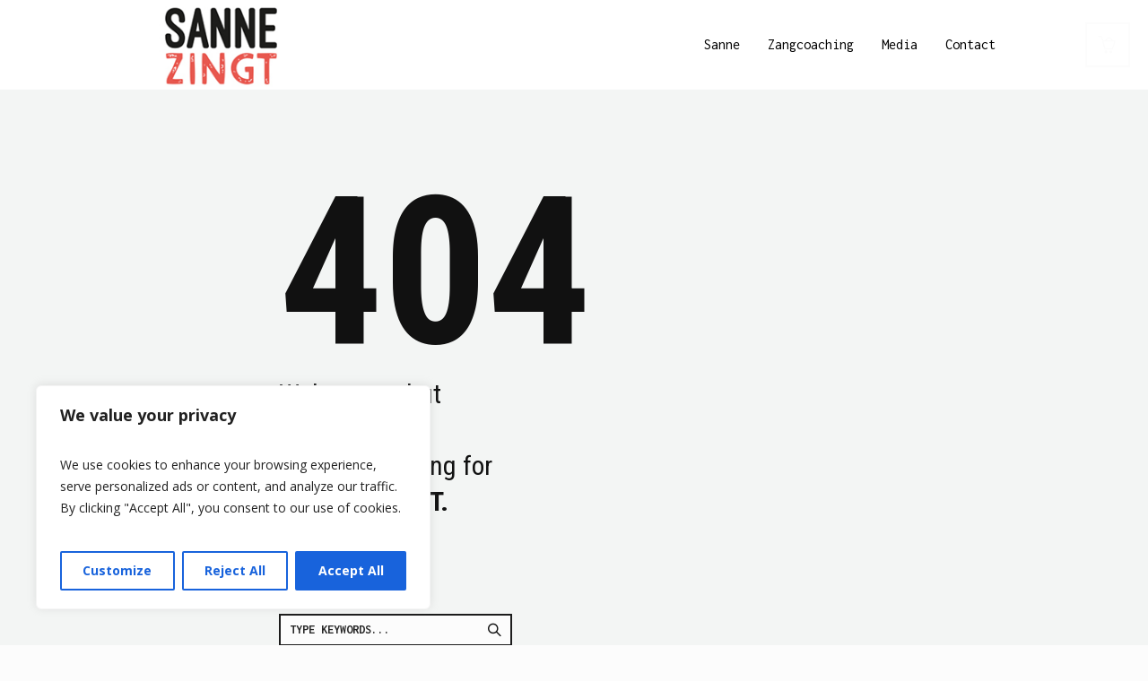

--- FILE ---
content_type: text/html; charset=utf-8
request_url: https://www.google.com/recaptcha/api2/anchor?ar=1&k=6Lch740UAAAAALIMh0rNTSZNTf57KAR-BPLIZkLA&co=aHR0cDovL3d3dy5zYW5uZXppbmd0LmNvbTo4MA..&hl=en&v=PoyoqOPhxBO7pBk68S4YbpHZ&size=invisible&anchor-ms=20000&execute-ms=30000&cb=3p9763d22ylj
body_size: 48762
content:
<!DOCTYPE HTML><html dir="ltr" lang="en"><head><meta http-equiv="Content-Type" content="text/html; charset=UTF-8">
<meta http-equiv="X-UA-Compatible" content="IE=edge">
<title>reCAPTCHA</title>
<style type="text/css">
/* cyrillic-ext */
@font-face {
  font-family: 'Roboto';
  font-style: normal;
  font-weight: 400;
  font-stretch: 100%;
  src: url(//fonts.gstatic.com/s/roboto/v48/KFO7CnqEu92Fr1ME7kSn66aGLdTylUAMa3GUBHMdazTgWw.woff2) format('woff2');
  unicode-range: U+0460-052F, U+1C80-1C8A, U+20B4, U+2DE0-2DFF, U+A640-A69F, U+FE2E-FE2F;
}
/* cyrillic */
@font-face {
  font-family: 'Roboto';
  font-style: normal;
  font-weight: 400;
  font-stretch: 100%;
  src: url(//fonts.gstatic.com/s/roboto/v48/KFO7CnqEu92Fr1ME7kSn66aGLdTylUAMa3iUBHMdazTgWw.woff2) format('woff2');
  unicode-range: U+0301, U+0400-045F, U+0490-0491, U+04B0-04B1, U+2116;
}
/* greek-ext */
@font-face {
  font-family: 'Roboto';
  font-style: normal;
  font-weight: 400;
  font-stretch: 100%;
  src: url(//fonts.gstatic.com/s/roboto/v48/KFO7CnqEu92Fr1ME7kSn66aGLdTylUAMa3CUBHMdazTgWw.woff2) format('woff2');
  unicode-range: U+1F00-1FFF;
}
/* greek */
@font-face {
  font-family: 'Roboto';
  font-style: normal;
  font-weight: 400;
  font-stretch: 100%;
  src: url(//fonts.gstatic.com/s/roboto/v48/KFO7CnqEu92Fr1ME7kSn66aGLdTylUAMa3-UBHMdazTgWw.woff2) format('woff2');
  unicode-range: U+0370-0377, U+037A-037F, U+0384-038A, U+038C, U+038E-03A1, U+03A3-03FF;
}
/* math */
@font-face {
  font-family: 'Roboto';
  font-style: normal;
  font-weight: 400;
  font-stretch: 100%;
  src: url(//fonts.gstatic.com/s/roboto/v48/KFO7CnqEu92Fr1ME7kSn66aGLdTylUAMawCUBHMdazTgWw.woff2) format('woff2');
  unicode-range: U+0302-0303, U+0305, U+0307-0308, U+0310, U+0312, U+0315, U+031A, U+0326-0327, U+032C, U+032F-0330, U+0332-0333, U+0338, U+033A, U+0346, U+034D, U+0391-03A1, U+03A3-03A9, U+03B1-03C9, U+03D1, U+03D5-03D6, U+03F0-03F1, U+03F4-03F5, U+2016-2017, U+2034-2038, U+203C, U+2040, U+2043, U+2047, U+2050, U+2057, U+205F, U+2070-2071, U+2074-208E, U+2090-209C, U+20D0-20DC, U+20E1, U+20E5-20EF, U+2100-2112, U+2114-2115, U+2117-2121, U+2123-214F, U+2190, U+2192, U+2194-21AE, U+21B0-21E5, U+21F1-21F2, U+21F4-2211, U+2213-2214, U+2216-22FF, U+2308-230B, U+2310, U+2319, U+231C-2321, U+2336-237A, U+237C, U+2395, U+239B-23B7, U+23D0, U+23DC-23E1, U+2474-2475, U+25AF, U+25B3, U+25B7, U+25BD, U+25C1, U+25CA, U+25CC, U+25FB, U+266D-266F, U+27C0-27FF, U+2900-2AFF, U+2B0E-2B11, U+2B30-2B4C, U+2BFE, U+3030, U+FF5B, U+FF5D, U+1D400-1D7FF, U+1EE00-1EEFF;
}
/* symbols */
@font-face {
  font-family: 'Roboto';
  font-style: normal;
  font-weight: 400;
  font-stretch: 100%;
  src: url(//fonts.gstatic.com/s/roboto/v48/KFO7CnqEu92Fr1ME7kSn66aGLdTylUAMaxKUBHMdazTgWw.woff2) format('woff2');
  unicode-range: U+0001-000C, U+000E-001F, U+007F-009F, U+20DD-20E0, U+20E2-20E4, U+2150-218F, U+2190, U+2192, U+2194-2199, U+21AF, U+21E6-21F0, U+21F3, U+2218-2219, U+2299, U+22C4-22C6, U+2300-243F, U+2440-244A, U+2460-24FF, U+25A0-27BF, U+2800-28FF, U+2921-2922, U+2981, U+29BF, U+29EB, U+2B00-2BFF, U+4DC0-4DFF, U+FFF9-FFFB, U+10140-1018E, U+10190-1019C, U+101A0, U+101D0-101FD, U+102E0-102FB, U+10E60-10E7E, U+1D2C0-1D2D3, U+1D2E0-1D37F, U+1F000-1F0FF, U+1F100-1F1AD, U+1F1E6-1F1FF, U+1F30D-1F30F, U+1F315, U+1F31C, U+1F31E, U+1F320-1F32C, U+1F336, U+1F378, U+1F37D, U+1F382, U+1F393-1F39F, U+1F3A7-1F3A8, U+1F3AC-1F3AF, U+1F3C2, U+1F3C4-1F3C6, U+1F3CA-1F3CE, U+1F3D4-1F3E0, U+1F3ED, U+1F3F1-1F3F3, U+1F3F5-1F3F7, U+1F408, U+1F415, U+1F41F, U+1F426, U+1F43F, U+1F441-1F442, U+1F444, U+1F446-1F449, U+1F44C-1F44E, U+1F453, U+1F46A, U+1F47D, U+1F4A3, U+1F4B0, U+1F4B3, U+1F4B9, U+1F4BB, U+1F4BF, U+1F4C8-1F4CB, U+1F4D6, U+1F4DA, U+1F4DF, U+1F4E3-1F4E6, U+1F4EA-1F4ED, U+1F4F7, U+1F4F9-1F4FB, U+1F4FD-1F4FE, U+1F503, U+1F507-1F50B, U+1F50D, U+1F512-1F513, U+1F53E-1F54A, U+1F54F-1F5FA, U+1F610, U+1F650-1F67F, U+1F687, U+1F68D, U+1F691, U+1F694, U+1F698, U+1F6AD, U+1F6B2, U+1F6B9-1F6BA, U+1F6BC, U+1F6C6-1F6CF, U+1F6D3-1F6D7, U+1F6E0-1F6EA, U+1F6F0-1F6F3, U+1F6F7-1F6FC, U+1F700-1F7FF, U+1F800-1F80B, U+1F810-1F847, U+1F850-1F859, U+1F860-1F887, U+1F890-1F8AD, U+1F8B0-1F8BB, U+1F8C0-1F8C1, U+1F900-1F90B, U+1F93B, U+1F946, U+1F984, U+1F996, U+1F9E9, U+1FA00-1FA6F, U+1FA70-1FA7C, U+1FA80-1FA89, U+1FA8F-1FAC6, U+1FACE-1FADC, U+1FADF-1FAE9, U+1FAF0-1FAF8, U+1FB00-1FBFF;
}
/* vietnamese */
@font-face {
  font-family: 'Roboto';
  font-style: normal;
  font-weight: 400;
  font-stretch: 100%;
  src: url(//fonts.gstatic.com/s/roboto/v48/KFO7CnqEu92Fr1ME7kSn66aGLdTylUAMa3OUBHMdazTgWw.woff2) format('woff2');
  unicode-range: U+0102-0103, U+0110-0111, U+0128-0129, U+0168-0169, U+01A0-01A1, U+01AF-01B0, U+0300-0301, U+0303-0304, U+0308-0309, U+0323, U+0329, U+1EA0-1EF9, U+20AB;
}
/* latin-ext */
@font-face {
  font-family: 'Roboto';
  font-style: normal;
  font-weight: 400;
  font-stretch: 100%;
  src: url(//fonts.gstatic.com/s/roboto/v48/KFO7CnqEu92Fr1ME7kSn66aGLdTylUAMa3KUBHMdazTgWw.woff2) format('woff2');
  unicode-range: U+0100-02BA, U+02BD-02C5, U+02C7-02CC, U+02CE-02D7, U+02DD-02FF, U+0304, U+0308, U+0329, U+1D00-1DBF, U+1E00-1E9F, U+1EF2-1EFF, U+2020, U+20A0-20AB, U+20AD-20C0, U+2113, U+2C60-2C7F, U+A720-A7FF;
}
/* latin */
@font-face {
  font-family: 'Roboto';
  font-style: normal;
  font-weight: 400;
  font-stretch: 100%;
  src: url(//fonts.gstatic.com/s/roboto/v48/KFO7CnqEu92Fr1ME7kSn66aGLdTylUAMa3yUBHMdazQ.woff2) format('woff2');
  unicode-range: U+0000-00FF, U+0131, U+0152-0153, U+02BB-02BC, U+02C6, U+02DA, U+02DC, U+0304, U+0308, U+0329, U+2000-206F, U+20AC, U+2122, U+2191, U+2193, U+2212, U+2215, U+FEFF, U+FFFD;
}
/* cyrillic-ext */
@font-face {
  font-family: 'Roboto';
  font-style: normal;
  font-weight: 500;
  font-stretch: 100%;
  src: url(//fonts.gstatic.com/s/roboto/v48/KFO7CnqEu92Fr1ME7kSn66aGLdTylUAMa3GUBHMdazTgWw.woff2) format('woff2');
  unicode-range: U+0460-052F, U+1C80-1C8A, U+20B4, U+2DE0-2DFF, U+A640-A69F, U+FE2E-FE2F;
}
/* cyrillic */
@font-face {
  font-family: 'Roboto';
  font-style: normal;
  font-weight: 500;
  font-stretch: 100%;
  src: url(//fonts.gstatic.com/s/roboto/v48/KFO7CnqEu92Fr1ME7kSn66aGLdTylUAMa3iUBHMdazTgWw.woff2) format('woff2');
  unicode-range: U+0301, U+0400-045F, U+0490-0491, U+04B0-04B1, U+2116;
}
/* greek-ext */
@font-face {
  font-family: 'Roboto';
  font-style: normal;
  font-weight: 500;
  font-stretch: 100%;
  src: url(//fonts.gstatic.com/s/roboto/v48/KFO7CnqEu92Fr1ME7kSn66aGLdTylUAMa3CUBHMdazTgWw.woff2) format('woff2');
  unicode-range: U+1F00-1FFF;
}
/* greek */
@font-face {
  font-family: 'Roboto';
  font-style: normal;
  font-weight: 500;
  font-stretch: 100%;
  src: url(//fonts.gstatic.com/s/roboto/v48/KFO7CnqEu92Fr1ME7kSn66aGLdTylUAMa3-UBHMdazTgWw.woff2) format('woff2');
  unicode-range: U+0370-0377, U+037A-037F, U+0384-038A, U+038C, U+038E-03A1, U+03A3-03FF;
}
/* math */
@font-face {
  font-family: 'Roboto';
  font-style: normal;
  font-weight: 500;
  font-stretch: 100%;
  src: url(//fonts.gstatic.com/s/roboto/v48/KFO7CnqEu92Fr1ME7kSn66aGLdTylUAMawCUBHMdazTgWw.woff2) format('woff2');
  unicode-range: U+0302-0303, U+0305, U+0307-0308, U+0310, U+0312, U+0315, U+031A, U+0326-0327, U+032C, U+032F-0330, U+0332-0333, U+0338, U+033A, U+0346, U+034D, U+0391-03A1, U+03A3-03A9, U+03B1-03C9, U+03D1, U+03D5-03D6, U+03F0-03F1, U+03F4-03F5, U+2016-2017, U+2034-2038, U+203C, U+2040, U+2043, U+2047, U+2050, U+2057, U+205F, U+2070-2071, U+2074-208E, U+2090-209C, U+20D0-20DC, U+20E1, U+20E5-20EF, U+2100-2112, U+2114-2115, U+2117-2121, U+2123-214F, U+2190, U+2192, U+2194-21AE, U+21B0-21E5, U+21F1-21F2, U+21F4-2211, U+2213-2214, U+2216-22FF, U+2308-230B, U+2310, U+2319, U+231C-2321, U+2336-237A, U+237C, U+2395, U+239B-23B7, U+23D0, U+23DC-23E1, U+2474-2475, U+25AF, U+25B3, U+25B7, U+25BD, U+25C1, U+25CA, U+25CC, U+25FB, U+266D-266F, U+27C0-27FF, U+2900-2AFF, U+2B0E-2B11, U+2B30-2B4C, U+2BFE, U+3030, U+FF5B, U+FF5D, U+1D400-1D7FF, U+1EE00-1EEFF;
}
/* symbols */
@font-face {
  font-family: 'Roboto';
  font-style: normal;
  font-weight: 500;
  font-stretch: 100%;
  src: url(//fonts.gstatic.com/s/roboto/v48/KFO7CnqEu92Fr1ME7kSn66aGLdTylUAMaxKUBHMdazTgWw.woff2) format('woff2');
  unicode-range: U+0001-000C, U+000E-001F, U+007F-009F, U+20DD-20E0, U+20E2-20E4, U+2150-218F, U+2190, U+2192, U+2194-2199, U+21AF, U+21E6-21F0, U+21F3, U+2218-2219, U+2299, U+22C4-22C6, U+2300-243F, U+2440-244A, U+2460-24FF, U+25A0-27BF, U+2800-28FF, U+2921-2922, U+2981, U+29BF, U+29EB, U+2B00-2BFF, U+4DC0-4DFF, U+FFF9-FFFB, U+10140-1018E, U+10190-1019C, U+101A0, U+101D0-101FD, U+102E0-102FB, U+10E60-10E7E, U+1D2C0-1D2D3, U+1D2E0-1D37F, U+1F000-1F0FF, U+1F100-1F1AD, U+1F1E6-1F1FF, U+1F30D-1F30F, U+1F315, U+1F31C, U+1F31E, U+1F320-1F32C, U+1F336, U+1F378, U+1F37D, U+1F382, U+1F393-1F39F, U+1F3A7-1F3A8, U+1F3AC-1F3AF, U+1F3C2, U+1F3C4-1F3C6, U+1F3CA-1F3CE, U+1F3D4-1F3E0, U+1F3ED, U+1F3F1-1F3F3, U+1F3F5-1F3F7, U+1F408, U+1F415, U+1F41F, U+1F426, U+1F43F, U+1F441-1F442, U+1F444, U+1F446-1F449, U+1F44C-1F44E, U+1F453, U+1F46A, U+1F47D, U+1F4A3, U+1F4B0, U+1F4B3, U+1F4B9, U+1F4BB, U+1F4BF, U+1F4C8-1F4CB, U+1F4D6, U+1F4DA, U+1F4DF, U+1F4E3-1F4E6, U+1F4EA-1F4ED, U+1F4F7, U+1F4F9-1F4FB, U+1F4FD-1F4FE, U+1F503, U+1F507-1F50B, U+1F50D, U+1F512-1F513, U+1F53E-1F54A, U+1F54F-1F5FA, U+1F610, U+1F650-1F67F, U+1F687, U+1F68D, U+1F691, U+1F694, U+1F698, U+1F6AD, U+1F6B2, U+1F6B9-1F6BA, U+1F6BC, U+1F6C6-1F6CF, U+1F6D3-1F6D7, U+1F6E0-1F6EA, U+1F6F0-1F6F3, U+1F6F7-1F6FC, U+1F700-1F7FF, U+1F800-1F80B, U+1F810-1F847, U+1F850-1F859, U+1F860-1F887, U+1F890-1F8AD, U+1F8B0-1F8BB, U+1F8C0-1F8C1, U+1F900-1F90B, U+1F93B, U+1F946, U+1F984, U+1F996, U+1F9E9, U+1FA00-1FA6F, U+1FA70-1FA7C, U+1FA80-1FA89, U+1FA8F-1FAC6, U+1FACE-1FADC, U+1FADF-1FAE9, U+1FAF0-1FAF8, U+1FB00-1FBFF;
}
/* vietnamese */
@font-face {
  font-family: 'Roboto';
  font-style: normal;
  font-weight: 500;
  font-stretch: 100%;
  src: url(//fonts.gstatic.com/s/roboto/v48/KFO7CnqEu92Fr1ME7kSn66aGLdTylUAMa3OUBHMdazTgWw.woff2) format('woff2');
  unicode-range: U+0102-0103, U+0110-0111, U+0128-0129, U+0168-0169, U+01A0-01A1, U+01AF-01B0, U+0300-0301, U+0303-0304, U+0308-0309, U+0323, U+0329, U+1EA0-1EF9, U+20AB;
}
/* latin-ext */
@font-face {
  font-family: 'Roboto';
  font-style: normal;
  font-weight: 500;
  font-stretch: 100%;
  src: url(//fonts.gstatic.com/s/roboto/v48/KFO7CnqEu92Fr1ME7kSn66aGLdTylUAMa3KUBHMdazTgWw.woff2) format('woff2');
  unicode-range: U+0100-02BA, U+02BD-02C5, U+02C7-02CC, U+02CE-02D7, U+02DD-02FF, U+0304, U+0308, U+0329, U+1D00-1DBF, U+1E00-1E9F, U+1EF2-1EFF, U+2020, U+20A0-20AB, U+20AD-20C0, U+2113, U+2C60-2C7F, U+A720-A7FF;
}
/* latin */
@font-face {
  font-family: 'Roboto';
  font-style: normal;
  font-weight: 500;
  font-stretch: 100%;
  src: url(//fonts.gstatic.com/s/roboto/v48/KFO7CnqEu92Fr1ME7kSn66aGLdTylUAMa3yUBHMdazQ.woff2) format('woff2');
  unicode-range: U+0000-00FF, U+0131, U+0152-0153, U+02BB-02BC, U+02C6, U+02DA, U+02DC, U+0304, U+0308, U+0329, U+2000-206F, U+20AC, U+2122, U+2191, U+2193, U+2212, U+2215, U+FEFF, U+FFFD;
}
/* cyrillic-ext */
@font-face {
  font-family: 'Roboto';
  font-style: normal;
  font-weight: 900;
  font-stretch: 100%;
  src: url(//fonts.gstatic.com/s/roboto/v48/KFO7CnqEu92Fr1ME7kSn66aGLdTylUAMa3GUBHMdazTgWw.woff2) format('woff2');
  unicode-range: U+0460-052F, U+1C80-1C8A, U+20B4, U+2DE0-2DFF, U+A640-A69F, U+FE2E-FE2F;
}
/* cyrillic */
@font-face {
  font-family: 'Roboto';
  font-style: normal;
  font-weight: 900;
  font-stretch: 100%;
  src: url(//fonts.gstatic.com/s/roboto/v48/KFO7CnqEu92Fr1ME7kSn66aGLdTylUAMa3iUBHMdazTgWw.woff2) format('woff2');
  unicode-range: U+0301, U+0400-045F, U+0490-0491, U+04B0-04B1, U+2116;
}
/* greek-ext */
@font-face {
  font-family: 'Roboto';
  font-style: normal;
  font-weight: 900;
  font-stretch: 100%;
  src: url(//fonts.gstatic.com/s/roboto/v48/KFO7CnqEu92Fr1ME7kSn66aGLdTylUAMa3CUBHMdazTgWw.woff2) format('woff2');
  unicode-range: U+1F00-1FFF;
}
/* greek */
@font-face {
  font-family: 'Roboto';
  font-style: normal;
  font-weight: 900;
  font-stretch: 100%;
  src: url(//fonts.gstatic.com/s/roboto/v48/KFO7CnqEu92Fr1ME7kSn66aGLdTylUAMa3-UBHMdazTgWw.woff2) format('woff2');
  unicode-range: U+0370-0377, U+037A-037F, U+0384-038A, U+038C, U+038E-03A1, U+03A3-03FF;
}
/* math */
@font-face {
  font-family: 'Roboto';
  font-style: normal;
  font-weight: 900;
  font-stretch: 100%;
  src: url(//fonts.gstatic.com/s/roboto/v48/KFO7CnqEu92Fr1ME7kSn66aGLdTylUAMawCUBHMdazTgWw.woff2) format('woff2');
  unicode-range: U+0302-0303, U+0305, U+0307-0308, U+0310, U+0312, U+0315, U+031A, U+0326-0327, U+032C, U+032F-0330, U+0332-0333, U+0338, U+033A, U+0346, U+034D, U+0391-03A1, U+03A3-03A9, U+03B1-03C9, U+03D1, U+03D5-03D6, U+03F0-03F1, U+03F4-03F5, U+2016-2017, U+2034-2038, U+203C, U+2040, U+2043, U+2047, U+2050, U+2057, U+205F, U+2070-2071, U+2074-208E, U+2090-209C, U+20D0-20DC, U+20E1, U+20E5-20EF, U+2100-2112, U+2114-2115, U+2117-2121, U+2123-214F, U+2190, U+2192, U+2194-21AE, U+21B0-21E5, U+21F1-21F2, U+21F4-2211, U+2213-2214, U+2216-22FF, U+2308-230B, U+2310, U+2319, U+231C-2321, U+2336-237A, U+237C, U+2395, U+239B-23B7, U+23D0, U+23DC-23E1, U+2474-2475, U+25AF, U+25B3, U+25B7, U+25BD, U+25C1, U+25CA, U+25CC, U+25FB, U+266D-266F, U+27C0-27FF, U+2900-2AFF, U+2B0E-2B11, U+2B30-2B4C, U+2BFE, U+3030, U+FF5B, U+FF5D, U+1D400-1D7FF, U+1EE00-1EEFF;
}
/* symbols */
@font-face {
  font-family: 'Roboto';
  font-style: normal;
  font-weight: 900;
  font-stretch: 100%;
  src: url(//fonts.gstatic.com/s/roboto/v48/KFO7CnqEu92Fr1ME7kSn66aGLdTylUAMaxKUBHMdazTgWw.woff2) format('woff2');
  unicode-range: U+0001-000C, U+000E-001F, U+007F-009F, U+20DD-20E0, U+20E2-20E4, U+2150-218F, U+2190, U+2192, U+2194-2199, U+21AF, U+21E6-21F0, U+21F3, U+2218-2219, U+2299, U+22C4-22C6, U+2300-243F, U+2440-244A, U+2460-24FF, U+25A0-27BF, U+2800-28FF, U+2921-2922, U+2981, U+29BF, U+29EB, U+2B00-2BFF, U+4DC0-4DFF, U+FFF9-FFFB, U+10140-1018E, U+10190-1019C, U+101A0, U+101D0-101FD, U+102E0-102FB, U+10E60-10E7E, U+1D2C0-1D2D3, U+1D2E0-1D37F, U+1F000-1F0FF, U+1F100-1F1AD, U+1F1E6-1F1FF, U+1F30D-1F30F, U+1F315, U+1F31C, U+1F31E, U+1F320-1F32C, U+1F336, U+1F378, U+1F37D, U+1F382, U+1F393-1F39F, U+1F3A7-1F3A8, U+1F3AC-1F3AF, U+1F3C2, U+1F3C4-1F3C6, U+1F3CA-1F3CE, U+1F3D4-1F3E0, U+1F3ED, U+1F3F1-1F3F3, U+1F3F5-1F3F7, U+1F408, U+1F415, U+1F41F, U+1F426, U+1F43F, U+1F441-1F442, U+1F444, U+1F446-1F449, U+1F44C-1F44E, U+1F453, U+1F46A, U+1F47D, U+1F4A3, U+1F4B0, U+1F4B3, U+1F4B9, U+1F4BB, U+1F4BF, U+1F4C8-1F4CB, U+1F4D6, U+1F4DA, U+1F4DF, U+1F4E3-1F4E6, U+1F4EA-1F4ED, U+1F4F7, U+1F4F9-1F4FB, U+1F4FD-1F4FE, U+1F503, U+1F507-1F50B, U+1F50D, U+1F512-1F513, U+1F53E-1F54A, U+1F54F-1F5FA, U+1F610, U+1F650-1F67F, U+1F687, U+1F68D, U+1F691, U+1F694, U+1F698, U+1F6AD, U+1F6B2, U+1F6B9-1F6BA, U+1F6BC, U+1F6C6-1F6CF, U+1F6D3-1F6D7, U+1F6E0-1F6EA, U+1F6F0-1F6F3, U+1F6F7-1F6FC, U+1F700-1F7FF, U+1F800-1F80B, U+1F810-1F847, U+1F850-1F859, U+1F860-1F887, U+1F890-1F8AD, U+1F8B0-1F8BB, U+1F8C0-1F8C1, U+1F900-1F90B, U+1F93B, U+1F946, U+1F984, U+1F996, U+1F9E9, U+1FA00-1FA6F, U+1FA70-1FA7C, U+1FA80-1FA89, U+1FA8F-1FAC6, U+1FACE-1FADC, U+1FADF-1FAE9, U+1FAF0-1FAF8, U+1FB00-1FBFF;
}
/* vietnamese */
@font-face {
  font-family: 'Roboto';
  font-style: normal;
  font-weight: 900;
  font-stretch: 100%;
  src: url(//fonts.gstatic.com/s/roboto/v48/KFO7CnqEu92Fr1ME7kSn66aGLdTylUAMa3OUBHMdazTgWw.woff2) format('woff2');
  unicode-range: U+0102-0103, U+0110-0111, U+0128-0129, U+0168-0169, U+01A0-01A1, U+01AF-01B0, U+0300-0301, U+0303-0304, U+0308-0309, U+0323, U+0329, U+1EA0-1EF9, U+20AB;
}
/* latin-ext */
@font-face {
  font-family: 'Roboto';
  font-style: normal;
  font-weight: 900;
  font-stretch: 100%;
  src: url(//fonts.gstatic.com/s/roboto/v48/KFO7CnqEu92Fr1ME7kSn66aGLdTylUAMa3KUBHMdazTgWw.woff2) format('woff2');
  unicode-range: U+0100-02BA, U+02BD-02C5, U+02C7-02CC, U+02CE-02D7, U+02DD-02FF, U+0304, U+0308, U+0329, U+1D00-1DBF, U+1E00-1E9F, U+1EF2-1EFF, U+2020, U+20A0-20AB, U+20AD-20C0, U+2113, U+2C60-2C7F, U+A720-A7FF;
}
/* latin */
@font-face {
  font-family: 'Roboto';
  font-style: normal;
  font-weight: 900;
  font-stretch: 100%;
  src: url(//fonts.gstatic.com/s/roboto/v48/KFO7CnqEu92Fr1ME7kSn66aGLdTylUAMa3yUBHMdazQ.woff2) format('woff2');
  unicode-range: U+0000-00FF, U+0131, U+0152-0153, U+02BB-02BC, U+02C6, U+02DA, U+02DC, U+0304, U+0308, U+0329, U+2000-206F, U+20AC, U+2122, U+2191, U+2193, U+2212, U+2215, U+FEFF, U+FFFD;
}

</style>
<link rel="stylesheet" type="text/css" href="https://www.gstatic.com/recaptcha/releases/PoyoqOPhxBO7pBk68S4YbpHZ/styles__ltr.css">
<script nonce="FGgSttqZcUL4ehfWRVeYQw" type="text/javascript">window['__recaptcha_api'] = 'https://www.google.com/recaptcha/api2/';</script>
<script type="text/javascript" src="https://www.gstatic.com/recaptcha/releases/PoyoqOPhxBO7pBk68S4YbpHZ/recaptcha__en.js" nonce="FGgSttqZcUL4ehfWRVeYQw">
      
    </script></head>
<body><div id="rc-anchor-alert" class="rc-anchor-alert"></div>
<input type="hidden" id="recaptcha-token" value="[base64]">
<script type="text/javascript" nonce="FGgSttqZcUL4ehfWRVeYQw">
      recaptcha.anchor.Main.init("[\x22ainput\x22,[\x22bgdata\x22,\x22\x22,\[base64]/[base64]/[base64]/ZyhXLGgpOnEoW04sMjEsbF0sVywwKSxoKSxmYWxzZSxmYWxzZSl9Y2F0Y2goayl7RygzNTgsVyk/[base64]/[base64]/[base64]/[base64]/[base64]/[base64]/[base64]/bmV3IEJbT10oRFswXSk6dz09Mj9uZXcgQltPXShEWzBdLERbMV0pOnc9PTM/bmV3IEJbT10oRFswXSxEWzFdLERbMl0pOnc9PTQ/[base64]/[base64]/[base64]/[base64]/[base64]\\u003d\x22,\[base64]\\u003d\x22,\[base64]/woR7w5REC8OYwplfbCBWw5Quw4zDkcKlwqB2EHPDm8KuAcO/[base64]/CqF7Ci8O2ecKuwpVaQwnDh8OYw6hEw6UEw67CucOFU8K5TgFPTMKaw7nCpMOzwpM2asOZw5bClcK3SnhXdcK+w58xwqAtY8O1w4oMw600QcOEw4kDwpNvPcO/wr8/[base64]/[base64]/CmjNAwpJ1w5RzL2zDtsOaw4h7Im4jFcK/[base64]/w6Z8w4/CgSl8L2o5EsKkDidwfMOcBRbDnQ5VSHkHwqvCpMONw6DCm8KkcMKyVMK4WSdqw4daw6/CnBYeOMKKXgDDoy7CscKBH3PCv8KSMMKMZCcaIcOPfcOQJUvDqS9+wrsowo8jZsOfw4jCmcK/wrTCpMOKwo0xwrt7wobCnG7CisO2wrnCrx/Dr8Ogwo9VY8KjNmzCvMOrCsOsdsKgwqTCrDbDsMK8ccOJM0g2wrLDqMKWw4sFA8K9w5/CtzbDt8KKIMKbwoAvw7jCosOew7/CvgkiwpcWw7DDssK5CcKsw5fDvMKrCsOjaxV3w64awpRRwqzCiwrChcO8dCo0w7LCmsKBRwtIw6zCjsODwoM/wr/CksKFwp3Ds2k5fmzCuVQ+wqvDu8KhGRrCu8KNU8KjP8KlwofDrTM0wq/Cl0Q5I1rDjcOyRGdQbiFSwoldwoBZOsKVUsKWSiIKOSLDtcOMUk42wpMtw7p1NMOlCUIUwrnCvCUKw4vCqmcewpfCjMKMZidCVk8+CB9fwqTDlcOjwp5owoLDjW7Dp8KcJsKXBHjDvcKmUsK6wrbCiDnCr8O8cMKaZ0nCnBTDq8OaOyvCtwXDs8K7RMKbEXkXZmBxLl/CnsKtw74KwpNQFSNHw5XCo8K6w4bDicKww7XCsQMID8O0EivDtCNBw6zCv8OPYMOSwpHDnyLDt8KWwpJAF8KTwrnDj8OMQx4+QMKmw4fCjFUobWZqw7rDscK8w6Y+RBvCqMKfw6nDgsK2woPCuR0tw51dw53Dvz/Do8OgT1FFCH4zw51oR8Kxw4tEdlrDvcKywqzDtGgJNMKADMKbw7MMw7ZJLMK1L2zDrQIoU8O3w7pQwrcdakBKwrY6VHnCkRnDosKaw7ZtHMKLZW/DncOAw7XDpRvCi8O4w7DCt8ORbsObG2XCgcKNw4HCmDgpaUHDv0bDuxHDlsKQTXF7dcKWOsO6Fn4KExkSw5h9eBHCj2JZF11oBcOocQ7Cu8O5w47DrgQXKsOTYRnCjzHDtsKKCUN0wrVtOl/CtGUyw7TDiRHDjcKWaybCq8OZw6EnH8OoHcOKYW/DkxANwoHCmkfCo8K7w5PDt8KmIXdEwp5Jw5URAMK0NsOWwqTCiU5Fw7jDiTFyw57DnBnCl1k6wrIIZcOJU8K/[base64]/[base64]/ClmfDiX5Zwr/DmxrCtMKiw6/DojIrX3R/GsOfwq09E8KQw6jDn8O9wp/DjDMAw4w3UEJqX8Ojw7PCtn0RV8K5w7rCpG9+WU7CgjcIasOXFsKNZ0/CmcOCNsKxw48eworDvhvDsyBgHz5FJVnDqsKuEkjDlcK3AsKTG1RFL8Kbw4FJXMKyw4sZw7PCgzfDm8OCNWfCokHDgnrDm8O1w7subsOTw77DnMOaKMO9w7/[base64]/[base64]/DtsK9OUt2J8OYw6EzTErDj8O9w6PCtERzwrYCWX5Awocqw4XDusK+wqEjw5HDncOYwp5swqgSw6heMW/DuxZFEAdYw4APVXJsJMKOwqPDtiRBbE0VwofDqsKrJwkANHghwqTCgMK6w6jCs8O5wosIw77DlsOmwptQYcKFw5HDvcK5wqbCpXhGw6zCgsKtRMOnGsK6w5TDocKbKMK0fghaQAzDnEcnwqgFwqTDq3/DjRnClcOOw7bDjCnDqcOSSiPDkhlMwrMpBcOSPEnDqFrDtkRIGMOuVDnCrDFlw4/Cig9Kw5zCpATDpFZqwqJUfgN7wpwUwrwnay/Dr2ZedcOBw7EywrLDosKeI8OyZcK8w7LDlMOFfFdmw7nCksKLw41ww4LCtn3ChsOuw5BKwo5jw5LDrcOWw5M/QgXCrj0lwqdGwq7DjsOewps+fHdswqRLw7LDqyLCqMOmw5oCwphvw5wkdcOLwpPClHVuwpkfJXsOw6zCuwvCji5fwr43w4zCiQDCpSbCgMKPwq15c8Okw5DCmykyAsOmw7Qhw4JLdMK3FMKrw7hqUgwCwrwtwpMCKwotw74nw7d/wqcEw7ENLzkIWi9Cw48CIBdCGsOgVC/DrUJNP21ow59uR8K1dWfDnnrDqQN1dG/[base64]/[base64]/eTzDkh3DncKvJMOowoF+ayAXMcO5wo/CowTDvwNeWcKtw73Cm8KAw73DsMKAd8O9w5PDrHjCpcOmwq7CvTkkDMO/wqdLwrUWwqVtwpsdwrd0woRpCl57AcKVecKBw7FgT8KLwovCq8KSw4fDkMKZO8OpBgXDpsKbRgReNcOYSjrDscO7Q8ObBA8vI8OgPFYtwpHDjiIofMKZw5shw5TCkMKlwr/CqMKIw6DCoxjDmljCmcKxBSMYQTYPwp/[base64]/w7/Cql/[base64]/w7/Dq8K6w4LDqjkuwoZ/HcONwq7ChMK4WCMnwpIdd8O0YMKWwq8/ZQLChWUtwqzDjcObZnQOLTXCmMKLFsOdworCiMKiIcKnwpp3JcK0Ug7DmWLDjsK+SMOyw73CgsKdwpNuRCQDw7kPUjHDjsOQw5prOjDDnxbCs8KTwppkQmkaw4jCul8jwoI7FBbDg8OOw43ChWNJw5BVwpHCpD/DlgNkw5/Cnz/DnsKDw4oaUMK4wqnDr0zCtUzDt8KKwpUsdGUTw5QCwqsVZsOlBMOfwp/CqgLCrTzCt8KpcQlfX8KEwqzCmsOYwr/DmMKROXY0WwLDlwfDssKhX1MJc8KJU8K5w5nDosO2HsKQw6Qrc8KWwptpPsOlw5bDjw8mw4/DnMKcE8OXw548wpZfw4TCusOXVcKxwqZfw7XDlMO3C03DrFRow4bCu8OgQQfCsjPCu8KMasK/PhbDpsK0dMOTLg8Nw6oUAsKkaVMqwps3V2AEwp0KwqEVAcKPOcKRwoNYYlzCs3jCuB9dwprDlMKywp9qVMKSw4nDhDvDsQ/[base64]/[base64]/w4EaB8OewoJ5cX7CrsO0wpvCqDjCgMKDFsKsw5DDoErCucKwwqZ1wrvDgTFebjUMS8OswoA3wqPDqcK2WcO5wqrCnMOnw6TCtcOLMHs7P8KOVsK7UARAKHHComl8w4APW37CjcKlCcOGfsKpwpcmwrjCmhR/woTDkMOiYsOpdyXDrsKGw6JgVVPDj8K1RTckwrNMdMKcwqYXw6DDmB/CrwfDmUXDpsOTYcKLw7/DinvDtcKpwrDClE9/McOFFcOnw6vCglLDlcK9OsKAw4fCtMOmOWV/w4/CgkPDrknDuG5dAMOgMURbA8KYw6HDucKOaU7ChwLDtCDDtsK2w4NXw48lS8Ofw7rDq8Oww7IgwqNIAMOKdGNnwq4lVUfDhcOOf8OZw57CjE4EAULDoAXDosKKw7LClcOlwonDjg0Ow5/ClkTCp8Kuw5Yzwr/DqyNTVMKnPMKWw7zCvsODBxTDtkMPw4nCt8OkwrNewobDqkjDjcOqdSobaCkOdzsQcsKUw7DCjnN6acOXw4sdGsKgUBXCt8KCw5vDncO4wox8QU8aVCkBexZCbsOMw6QTGwHCpMO/BcONw6cQTg7DvyHCrnDCnMKCwqXDn2JBVGYHw5pvDjjDlQNywoY7RMKlw6rDm0LCmcOzw7BbwrTCnMKBd8KHeGXCgsOgw5PDr8OieMKOw7nCg8KJw6sPwrYewp9ywrnCu8O9w7s/[base64]/wolew6AeEMK2QcKCNBlZZwnCryzCkiTDll3CvzXCl8KSw4JiwrXCu8OuFHDDqWnCncKSLXfDiFTDvsOuw6xZSMOCFlcnwoDClWPDpk/Dq8O1BMOXwpHDlwcUe3/DgA3DhkHCgDMWfQzCnMO1wolAwpfCv8OudkzCtH9HaTbDhMKDw4HDmAjDnMKGLBnDu8KRGXpKwpZ8w4zDtMOPSk7CkcK0aDMNAsK8AS/Djx3DkcOqCjzCmzMtP8KKwqLCn8Kae8ONw5nCvCZmwpVVwpo1OA7CjsK4DcKowrJTMBZBCTB4DMKeGgBhCz7DoxtEAFZdwqfCvSPCrsK8w4rDusOow6ECPhvCtMKFw5M9QT7DmMO/[base64]/VsOmw5LCm8OswqRGw5LCq8KCfjHCoGZ6wqzDgMOnw5dBeVnClcOyQcK1w4sVHcO+w63CisOaw6DCrMKeRMOrwr3CmcKyQhtEbyJ9Y2Q2w7FhFURlHF0LDcK7EMOfSmvDucOwDjw1w7fDnx/CtsKyGMOCU8OCwq3CrFUwRSlyw7phNMKgw6MpLcOcwobDkW/[base64]/LMOvf8Klw6Imw5RIwobDmRvCrDBMwqrCglIYwobCjwrDocOPHcOtOSp2QcK5ERc4w5zCj8Ouw6BOGcKjW2/CsD7DkTfDgcKsFQhLaMO8w43DkgTCsMOkwrbDmmBMSFzCj8O3w6bCtMOwwobDuhJIwpDDpMKvwq5MwqcMw4AMHWAjw5jDhsKNBwfCmMOvWTXDrXzDp8OFAmRewq8/[base64]/CvcK7DBvCp8KgY3rDhDYTwr1ubMKHYMKmJsKvwpBpw5rCuxUIwphvwppdw6gtw5gdasK0JwYLwqpjwr1fDCbClsOvw4fCgANcw6NLYcOYw7bDp8KofzRxw7HCmlvCtDvDoMKDOR42wpXCqHZaw4LCiRgRb0fDrsOHwqYNwpvCq8O5wosmwoI0UMOMwpzCuk/CgcOwwo7DpMO5w79nwokQCRHDnwojwqw7w4phKQnCnSwqAMOzaQs7U3jDpsKIwrzDpiXCtMOPw7UEGsKsfMKTwogNw6rDgcKeMcKPw5s/wpAew6hML2PCvy8ZwpZKw45swoLDisOacsOpwrXClyp+w6kzTMOYBkvDhhUXwrRuPQFAwojCsWNyA8KvN8OuIMKvC8Kgex/[base64]/CnwITYBrCrsOFK8K8ZsOGw5R5DMOCw6RzWUd1PwrChRotAjBSw79QcEgSFhwZF0IZw5gzw6spwpNtwr/[base64]/woZew5XCuw/[base64]/CssOowrBgwqRgK8OFwp7DvsKDEcOZKcOqwpnCtMOXAHPCg2/[base64]/[base64]/Cj0gJwr8zD2PDnibCqHfDkV3Dq8OMw5jDrsOFwqrDtQHDvXPDhMONwopHIMOswoAHw4fCpBB7wopWWAbDrkfCm8K6wqs2UX3CjArChsKpT3XCo3QOKgAHwrMGVMK9w7vCosK3PsKEF2dpbRhiwp5gw5rCk8OdCmAyU8Kaw60/w69+eDY4XmjDocKgcwwNbVzDgcOswpzDtFvCvMKiVxNcPyPDmMOXDBLClMOYw47DsgbDjwgAU8Ktw65Xw6nDuS4EwprDghJNdcO5wpNRwrtBw7FTL8KHKcKuVcOzeMKywpRZw6Elw7xTA8K/M8K7EsOpwpjCvcKWwrHDhkVZw4/DuGoMIcOLCsKeQ8KnC8K2KQgqa8Oqw4zDksOTwp3CtMKxWFlFWcK1W2Vxwr7Du8KvwrXCm8O4CcOMNCRXVQAicGJvRMOAVsKfwpTCksKVwoQtw7DCuMO/w71DZcOcRsOIdsOPw7w1w57DjsOGwr/DrsOEwpkpPmvCjkvCh8OVDCLCkcKDw7nDtWLDr2bClcKAwrlZOMKsWsOBw6rDnHXDt0w6wqTDvcOAEsOow7TDosKCwqd4HcKrworDocOPLcKjwq5Tb8KFawLDjsKvw47CmD4Xw4bDoMKVOHzDsXzDpcK0w4tww4IXPsKVwo9FdMO1WSzCh8K+PxPCm0DDvi5GRsO/[base64]/[base64]/[base64]/[base64]/DvGkbwp9hwopswpgEwq99woEBOHTDk1DCu8OUFwFLODTCscOrw6s2PwDDr8O1Nl7CrhXDgsONHcKlMMKCPsOrw5FKwp3DjW7CrzjDlhh8w4fCo8KADhlSw70tf8O3e8KRw48uIsKxZWcQHXVbwqZ1DFvCjTLCuMOZdEzDh8OOwpLDg8OACxkGw6LCuMOQw4/Cn3XCjSkufhpDIcO7B8OYI8ODRsKrwpYxwrzClMO/CsKUZg/DtRsHwqwVXMKywojDuMKRw5ILwrtaQyzCjXXDnyzDpzbDggdXwrMhOxUNM2VGw5g6SMKswq/Ct1rCucO/U0bCnSfDuj3CjV8LMEEfHAcnw6whC8KUecK4w6JLc1nClcO7w4PDigXDq8OaVwtrCS7Dv8KowpsXw4puwovDskJKQcK9McKuZ2jCqnMxwpLDm8OVwp8vwpxHe8OKw7BAw7M4wpJASsOsw4HDjMK3W8OsD3fDlT0/[base64]/Cj8OTw45hwrVpeF3CuBLCqRbDlsOSw53Csx4kR8K7wpDDuEVmNxfCriYqwoFlCcKKAHpQdCjDqGhHw5ZQwpHDtBDDol8Mwq9fL2zDr2/[base64]/[base64]/CusOBPcOFBhFFw6bDjgFbw5xQVnrCp01mwrlPwqVAwoQDQDTDnzDCs8OawqXDpsO5w6vDs2PDmsOAw49mwoppwpQOJMKlOsKSJ8KYKxDCtMO1wo3DrSPChsO+wrcTw4/CqVLDg8K7worDiMO0wrfCscOlUsKuCsOeREQzw4M9w7l2T3/ChFHCmk/Co8O8w4YqZsOrE0IHwpNeI8OoByYow63Cq8Kjw7nCvMK8w5NUQ8ONw6/DhyXCk8OKdMOTbDzCk8OGLGXCh8Kjw49iwr/CrMOWwrQvPBHCgcKmcWIUw6DCn1Efw6LDjUN5eUh5w4BPwoIXccOEPyrCt3/DkMKkw4rDszpjw4LDq8K1w4HChMO5eMOFYU/CtMOJwqnCu8OAwoVvwpvCuHheZU4uwoPDjcKnfwEAFcO6w5hrdxrCpcOlDh3CmkpLw6IUwrNkwoFtBjBtw5HDisKNETXDuE5tw73ChhgucsKyw4jDm8Kkw5JgwphyQsOPcVbCtjnDglQYHsKawp41w7/DniRAw7ZvQcKNw5HCusKoKj/[base64]/ChGnChDBRWU9ab2bDlEfDv8O2B8OMw63CqsKuwqbDjsO8woVwBlgoFCIHfmErQ8OSwq/CrS/DjwgOwql5wpXDksKhwqFFwqHCj8KwKhYlw7hSMsKtYn/Do8OtXcOoOmx3wqvDqwTCrcO9fWcMQsKUwqjDrDM2wrDDgsOnw412w67ClhZfLMKtF8KdHWzDksK/W0QCwqIZZ8KrJEXDuVt/wr0/[base64]/CicOdwqjChA7DoMKJDXsWw4Q/w4VtU8KXwrgscsKJw4/[base64]/CmsKgwrZewqfDomXCjT8Hw4DCosKDw4PDqgdXwrDCuWPCqcKFH8KbwrPDhcOGwqfDlmFpwplJwp3DtcOqPcKfw63DsjoyIzZfcMKpwot8SAU+wqZgNMOIw6/CrcKoAi3Cg8KcQcOLcsOCRWYuwo7Ci8KVdWrCgMKHB2rCp8KRS8K8woskRRvCisKowrHDjsKadsKPw6MCw7ZRKDE8AUBVw5bCrcOtU3xGQMKow4/CmMOtw75iwqXDv3hPMMKvw7pDNhnDtsKdw4PDnlPDnjTDhsKgw5dRQhFVw4cYw4vDscKYw4tHwrTDqCR/[base64]/SsOAGRNfw4ouwovCkkjCnkPDtFnCisO2wo9WwqlQwrnDkcK/R8OYYSnCvMKkwq4Sw4xRw6F4w6RLw5Mxwp9Aw7h+BHRiw4oHL2oSeBHCoWM2w5/DkcKyw6PCnsKWVcOaMsOpw69kwq5YWErCozkTDFQAwrXDsxc9w6HDmcKvw4IGWCBCwqnCv8K6QF/CnMKDQ8KXDj/DikMTKy7Dr8OeR2VwSMKdPDDDrcKGDMKvUwvDlE42w5TDocOHQcOXw5TDrCnCsMKkZGLCom1fw5dQwowfwoVmN8OuD1lNfiMRw4QgLDbCscK4YsOGwrbDlMOvw4QKQAbCiBvDjwElZ1DDhcKda8KOwpJvY8KOD8OQTcOHwqtATy89Kz/Cs8K/wqgywqfChcONw58rwoMgw7ddTMOsw716YcOgw5YjKTLDqhVgc2rDsVbDkx0cw5TDihvDlMOOwonClD8SEMO2UlFKa8OSYsK/w5bClsOcw5Q1w43Ct8OoZWjDklFlwrPDiHQlXsK2woUFwpTCnAnCuHd+Wjg/[base64]/DhdHIntVHUPCsh3CnjPCuUHDiDouAMK8OMK1wrbCmjvDhVvDjcOZakPDlMOvCcKVwpTDosKQbMOmH8KKw68BI2k0w5XDiF/[base64]/DncOJwrpkfHDCm2BDw7QlPcOLw5/[base64]/DvAzDmihhNsOnw4fDrMOPH0vDk8K+RTPDocO3cnvClcODbQrCr305b8K7ZsOrw4LCl8KawpnDqWTCncKEw55IfcOTw5RywoPCsybClBXDosOMKwzCgSzCssOfFhbDsMKjw7/CiX9kBcKrWxfDisORZcObVcOvw6EawpQrw7vCrcKUwqzCssK5woYKwpXCkcOGwpHDqFjDuVdjMypTcTNYw4RBNMOkwqFZwpvDiWE/LHbCiw0Bw7scwqR5w4HDsw3CqnYzw63Ct1QcwoHDrCTDi0hiwqlZwrs/w60UOETCuMKzccOpwpnCsMOgwolVwrFENhMfSB5FcmrCgBk1fsOJw4nCtQwYGhvDvh0jQMKIw7PDgsK9NsOJw4B7w6t9w5/DlBddwpAJelZAex96CcKAMsOiwqZwwqfDiMOsw7tJF8Kuw71aGcOJw493GxZfwrBww6zDvsOjIMOQw63DlMODw7/[base64]/DoHcYwoLDl8OOw5oBw6Biw4sqwp4EGMK/w6rCmsO5w6UFLipUDMKJTD/DkMOlLsKPwqQAw6Acwr51S255wrDCicOXw5fDl3gWwoVywqlzw4QUwrPCsR3Cu1XDnMOVEyHCicKTZzfCssO1KGvDusKRMVV/JkE7wqrCpwgPwookw7Jvw5kawqB7byfCglkECMOww5HCoMOJZsK9eTjDh3Iow5IhwpLDssOWbnxcw5bCncKxB3DDk8Knw4XCoGLDpcK9wocSDcOOwpZ0ORHCqcK1wpnDlGLCpQrDisKVGXvCmcKDACfDmcOgw4M3wpTDnTNcwqTDrHzDiD/Dg8Ogw7fDiGx/w6LDpMKYw7fDk3PCvcKzw57DgcOURMKqFiUuN8OfbkldFHwvw5tGw5jDkT/DmSHDgMORNVnCuxTCmsOsMMKPwqrDpsOfw58Ew4nDtnbCqz8pVEY1wrvDrB/DlsO/w7XCoMKIasOWw4cNahZDw4YzPlgHBiBoQsO2PRvCpsKyUi9fwpYpwojCnsKxW8KcRADCpQ0ew6NUJFTCil4CBcOMwrnDrzTCpFF6B8OuUCAswqzDs05fw4ISXMOvwqDCkcOEecOVw57CvA/[base64]/CgsOswrHDu0F7X8O5X0YlEMOuRBLCvMO2VsK6RMKDdGfCmnHDs8KbfVpjbChtw7E3MQcxw6/[base64]/[base64]/CuMKiw6pNw5XClRguKcKSw4lWJyTDjMOONcOfIxPCr2IFDm1lZ8OETcKKwqYaJcKBwovCgyBfw4TCrsO3w5XDsMKgw6LCmMKlYsOIX8OUw6pQTMK2w6N8QMOmw63CmcKpYMOMwrYePMKUw4RKwrLCscKkMsOgF1/[base64]/Ch3TClhERw5pDSEnDv8Kkw5nCv8Kww7jCrsOXwpwYwoJ9w53CvsKLwpLDnMO6wrkwwoHCqzTCgWxaw67DtcKvw4HDjMO/wpjDkMKeCmPCssKXUmUzAsKWBMKzBS7ChMKFw7BBw5HCi8Opwp/DjjRYSMKSBcKlwpnChcKYGSfClgxYw5HDmcK9wpfDgcKJwqsCw50cwqHDkcOCw7XDv8K0BMK0YAjDksKcU8KhUl7DksKhKV7CmsOpbEbCvMKDTcOIa8OjwpIpwrA+wq5sw7PDhxrCmMKPfMO2w7PDnCfDswcYI0/Cr2c8XF/DhhjCqWbDsg/DnMK9wq1Nw5LCksOGwqAMw7l0YmVgwqoJNcKqYsOGBcOew5Aow6BOw6fDiD7Ct8KiTsO4wq3CvcOVw5c5YSrCsGLCucO8wp/Coj8bcg9jwqNICMKNw7BvecOEwodnw6NcUcOsGTNuwq3DrcKiJMO1w45zRxPDmCXDkkPDpUI5XkzCoFrCm8KXMxwwwpJ9wqvCpVYvdjMcDMKiFzjCksOSZsOOw4tDWcOow5gDw7vDj8OVw40ow74xw700UcKAw4EZDF/CiQgBw5Qkw7rDmcOrfyRocMOXSX/DrHHCkwJsOjsDwoV6woXChFnDvS/DjXhSwojCtz7DuG1Fwp49wpzCkiLDpMK7w7UaBUgCEcKXw5HCuMKXw7vDicODwr/CnWAkKMO/w6V/w63DnsK1KhRjwqDDh1cGZcKuw4/CmMOFI8Kiwp8yJcOxUsKpbzZww4kEXsOXw5rDrQHClcOOQSMObz8Qw7rCnQxRw7bDsQddRsK0wrJOQ8OIw4fDg27Dq8OawqfDlk1nDgLDsMKyOX3Dm21FDT3DmcOewqPDhcOlwrHCgBnCksOLDjvDocKKwpARwrbDsEJfwpgwIcK7I8K7wpzCv8O/[base64]/CsOTI8KEwrnCg8KPf1HCg2DCtsOFw7l6wostw7tyYVkLGQE2wrTCuh7DqCd8Tzhkwpc1cywAEcObFVZ7w4okPQ4GwpAvVcKDXsKuejfDqmLDlcKRw4nCs1/CssOpMUkgM37DjMOkwqvCscO7RcKWcMKPw6XCqW/CucKBHmvDu8KqBcONw77DhcOcQQbCqg/DllHDncO2RsOeecOXXMOKwokaG8OywrrCkMOwXDLCvw0jw63CsHUgwpB0w5jDvsKEw6gWcsOYwqXDkBHDqz/DlcORCX99JMOSw5jDlMOFNTBGwpHDksK5wrU7KMOyw7HDlW5+w4rDgRc+wr/DnA4bwqgKQMKawo55wptRC8K8R0jDtHZYU8KiwpXCh8ONw7bCjMObw5pgVRHCs8OSwrXCuC5KecO4w6NhV8KbwoZKQMKEw6rDmxVqw7VvwpfCkSJJa8KUwoXDrcO9cMKmwpHDi8K4VsO6wpTDiGtTAU0RUDPDuMO2w6pjAsO1DhgKw4HDsWTDjTHDt0MnasKYw5E/VcKzwpRtw4DDq8O2FEPDr8K+YXrCu2rCl8OsB8OfwpPCqlsNw5XCuMOww5PCgcKxwr/CmAILGsOmKU17w6vCr8K6wqbDrMO7w57DtcKKwqgVw69ucMKYw6DCigwNfVIow4gwasKTwpnCj8KHwqpywrzCtMOuPsOlwqDClsO0U1LDlcKAwq0cw5E1w4tZYUkVwqx0DHErBsK0ZXXDnWwgHmY6w5bDncOjKcOlQsKIw44Hw485w5zCksKSwojCncKTBB/[base64]/CjR3CpTnCi8Oiw53CjsOawpQtwo1kGmYMQAwMw5LDm0TCoBzCszjCrcORBS59A3VnwpwawppUXMKiw65wfF/CjMK+w4zCqsKqbsOZYcOew6/CiMKiwpzDojLCj8Ozw73DmsK8I0Y2w5TCisOZwqbCmAhCw7nCmcK5woHCkmcow4QBPsKLST/DpsKXw7ckScOPJUfDhFNSJwZdO8KIw5Zodw/[base64]/DkMOywp4AwpXCnsKJwrnDkFLDuhUQwrw1f8OYwp9Wwr3DmMKcMsOPw5/DpyUDw78JL8Ktw68lOWUdw7bDv8KELMOcw4Y4SiLDicOCZMOoworCusOuwqhMKsOXw7DCpsKAU8KpVzvDpMO0wonCiTzDkA/CocKuwrnCoMOoWcOdwpXCtsORdybCh1jDvW/DqcObwoFcwrHDvDIuw7xnwqwWM8KtwpPCpi/DuMKMG8KoGj4cPMK9AwfCssKRFDdDNcKZMsKbw7RCwp3CuwRjEMO7wrUtZAXDk8Klw5LDtMOrwqZiw4TCj1oqZ8Kow5RyUx/DscKibsKnwr7CtsOBbsORY8KzwrNWa0Ykwo/[base64]/WcOMwqpYw5wuw7UaDWfClUduOndfYk7CsCvDvcOjw7orwpnCqsOrQsKIwoAtw5PDkwTDjALDi3Z0aVhdL8KmGn16wqvCkVNePMOSwrB3T1zDg3xBw5AUw4tqIy/Drjwpw5rDh8KZwoRsPMKNw5k6cR/DlCZ/L156worCrcKkV2ENw7rDjsKewqPCucOAL8KDw4vDn8Oqw6Mgw47CocOvwpoywqrCrMK2w57DlR1Gw6fCrRzDn8KUDGrDrV7DgS7DkyZWLcOuDW/[base64]/woM0McKWwq05O8K9woTCgMKPfsO5e3UAwrPCtsK5EkFCIFbDu8KQwonCoA7DszDCi8KPFhLDmcOjw7bCiDxHUsKTwoF+b3cbI8K5w4TDoU/DiH8Gw5dNdsKeER13wqXCocOiZ0VjYTTDpsK8K1TCsz3CmMK7YMO3S0Uew51kRMKmw7bChCkwfMOIH8K2aFHCrMOEwpBfw6XDq1XDgMKGwoU3dgYZw7TDtMKWwq1qwpFDYMOKbR1DwoDDncKyJEbDrA7CswJ/b8O7w5geOcOyXHBZw7fDhiZKScK3W8Oswr3DnMOuNcKBwqzCgGLCocOcFEEOcRsVUWjCmRvDmsKfOMK3B8O1QkDDk2ckTgs7XMO1wqo4w5TDjlAOVws6PcOlwox7Uk9KRwdyw7d5w5UrElcCFcOxw657wpgfelFzDGp+LT/CsMOTOV4MwqvCtsKsKsKAVEHDggbCtDkdTSDCuMKBWcKwSsO1wovDqG3Dtjttw5/DiwvCvsKawpA5E8OywqxPw7cJw67CtMOAw7rDjMKPZcOSMAVRNMKOPlgpTMKRw4XDuQzCuMOEwrnCo8OhCTXCtgo+AMOhMSXCpMOkJMKXHl7CuMKsccKHHsKiwp/DvwVHw7Yzwp3DmMOWwpJ2TijDt8Odw5UmODhvw7VAM8OoYSHCrMO/SHI8w6HDv3pPaMO5ITTDo8KNw6HCh17ChkrCtcOOw63CnERNZcKGGWzCtlnDm8KMw7cqwq7Du8O2wpwXTHbDgSgSwo0AEcOfS09tX8KXwqZVX8ObwqPDu8KKH3DCpcKHw6PDpB3Cj8K4w5fDmsKqwqEswrVxQnYXw5/DoFEfacKfw6DCmcKoYsOmw5TDvsKxwodSfmNlC8O7McKZwphCfMOIJsOPOcO3w4jCqWHCh3LDrMKrwrXCh8Klwrh8Z8KrwoXDk1oKJzbChgUMw7g3wpApwobCkUjCtsOXw5/DpExUwr7Du8KpLTnCnsKXw5xDwqzChzVuwotEwpIPw790w5HDm8OFfcOpwr0RwoJYHMKvLMOZSnfChHnDgsOSX8KpbcKJwr14w59ID8OEw5cmwpZSw71xKMKaw7LDvMOaZ1UPw503wqTDnMO8PsOKwrvCvcOKwpdawo/DqcK+w4jDq8OPS1Q8wrpZw54sPkp6w7hKBcO5HMODw5l0wptKw67CuMKsw7l/d8K2woTDrcKlL2fCqMOuYzFVw4UbLl3ClcO/CsO/wp/CocKkw6PDigIDw63ChsKOwqU+w7fCuDDCpcODwpfCgMKcwrA1GjvCuFhzdcOAaMKzd8KvB8O/RcO5w7hODxfDksKpdMO/UHU0PcKVw4hIw4HCj8Kww6Q2w7nDj8K4w4HDjnYvViRwWjp2ASjDkcOAw5rCtMOqbS9cLQbCosKbAkQMw6dbYkVCwqtjD2tNcMKGw6bCiQQwdsK0b8OYfMOnw4t4w6/[base64]/[base64]/CvMK9wrcJw5XCjsKTwq4IJw8rF2lIYsOdJ8Ofw4NqUcKHwroPwqRkw7bDpxrDkTzCt8KNQEgzw5/DtAFsw7zDjcK1w5hUw40CSsKIw790AMOHw5RHw6TDkMO2HsKLw5jDncOGGsKwD8KgZsOUOS/CsgXDmSZsw5LChjZCFl7CvcKUFcOsw45HwokeacOBwpfDl8K8IyXCjTM/w5HDjyjDu1t+w7cHw4LCmkArNzs9w5PDu2BOwoDDuMKVw50AwpsXw5XDmcKcaigzIgjDhG1wB8OfYsOWclHDlsOVRU1ew7/[base64]/csKmFsO7DMOqw6DDksKOLGhdwrrCj8OPw4w6Xw4PeWzCjh89w7/CgsKjbH/Ci1t8Fw7DiFnDgcKFGlhiK03Dumtaw4kpwp7CqcOSwpHDglrDrcKuD8O4w7LCtBQnwpHCkXXDvlhiUkjDmgNhwrYrT8Ocw4sVw7lnwpwyw5wEw5BJNcKiw6UMworDuT1iPCnClMKQWsO2P8Ohw7gZP8OQai/CpXkwwpzCuA7DnlxLwrgow5srByQ3FF7DhTXDhMOlBcOAQjvDiMKbw4plCjtWw6XCpcKOWH7Dkxl5wqvCicKWworCrMKMR8KVI156QxBWwpEMw6M+w49wwoPCvGLDs3TCpgtww7LDrFA/w6FbbUhEw47ClDTDlcK+DDJKF0fDljzCq8KvKgnCjMO/w4BRJh8CwqoQVsKtT8KOwo5Xw7N3S8OpX8OewplYw6zCl0nCmcKrwo8rUcK3w4h7SFTCjmhrKcO1SsO6CMONXMK/YUbDrz7DoWLDiH7DtDfDkMOywqtWwrBJw5bClMKEw6LCqW5Gw5U2JMKfwp3CkMKdw5TCnR4dYMKCVMKWw6wzLyPCmsObwoQ/CMKWFsOPEU/DlsKDw4ZkLmJgbRXDmwbDiMKrIhzDlFRUw7TCjR7DvwjDlMOzJlLDomzCj8OdUm8MwoR6w4Q3dcKWUnt/wrvCsljCncKCFEvCtXzCgxtEwpzDnkzCiMOdwoTClTlcU8KCWcKvw6hqSsKow50qUsKXwpnCoQJ6TBI8GhHDshx+wowzXlg2VkU/[base64]/DmVfCiHbCtWXCilLDlFVnw6B1GMO5ZkQkwo/Djjl7MmTCogc8wrHDn1LDh8Kvw4bCi2QPw5fChzMbw4fCj8KywofDgMKEH0fCp8KMGxIEwr8qwoNbwobCk17ClAPDiWRGc8Kkw5MBXcKFwqYkbUnDl8OsPShkJMKqw7nDiDrCjAw/FlVaw6rCqsO+TsKdw5kzw4kFwrpew7Y/a8K6wrDDpMOUHS/DsMOnwojCv8OhdnfCsMKNw6XClEzDgkPDhcOyWhYHZ8KLw4dkw7DDog3Cm8OOUMK1XTHCpXvDiMKYYMKeLnVSw78zIcOVw44aC8O7WREgwobCscKRwrpawq4Lan3Dq1wiwqLDosOBwpfDpMKPwoFkAWzCtMKRdHshw4/Ck8KrWC1LKcOkw47DnUnDs8KVB2wawq/DocKsJ8K2EBPCgsOkwrzCgsO7w7DCuGhxwqQlVSoJwpgWFmFpLTnDvcK2FU3ChRTDmGvDssKYHg3DhsO9KWnCtyjCsV5ZJ8OGwpbCu3LDo20/HnPCtGbDt8KJw6M1AQwmdMOIGsKjwo/CvMOteBTCmRzDicOrbcOFw47DksKXTVzDlnrDo19ywqfCssO9G8OsTglmfXvCoMKhI8O+dcKXEijCjsKWL8KQRjDDtzrDkMOhGcK4wqt0wpLCncOYw6rDszIiPnXDtTM3wrbDq8K7bsK/w5XCtxfCvcKYwpnDjsKgF0/CgsOSLmU/w41zKHbCusOFw4HDp8ONO3dsw7sDw73DgUd2w6lgaUjCpShiw6fDuAzDnAPDl8K3QSPDkcOHwqfDmsKPw7R1WCImwrI1C8OxMMOcOU3Dp8K2wrXDtMK9HcOBwrgkMMOhwoLCv8Oow5VvD8K6esKZThDCk8OKwrsTwrRTwpzDoWLCmsOfw4/ChAvDvcKdwrzDusKEYsOJTkx/w4DCgxMGe8KAwpfDgsKUw6rCtsKlRMKDw5rDhMKWUMOjwqrDjcKdwrrDtzQJWE8Rw6LDoS3CkiNzw5srLmsFwqkNNcO4w7Yuw5LClMKAJ8O7RiNfOFjCocOVdQcBVMKkwr8GJMOQw4vDjHQ6LcKjOMOdwqfDhRnDpsObw7FhCcKYw7/[base64]/[base64]/[base64]/GhVEJCTChkshPsOuwrTCtlLCjcKnWMONFcOnw7DDtcKIPsK4w6BGwrzCqQrCgMKbeB1SCyc9w6lg\x22],null,[\x22conf\x22,null,\x226Lch740UAAAAALIMh0rNTSZNTf57KAR-BPLIZkLA\x22,0,null,null,null,1,[21,125,63,73,95,87,41,43,42,83,102,105,109,121],[1017145,536],0,null,null,null,null,0,null,0,null,700,1,null,0,\[base64]/76lBhnEnQkZnOKMAhnM8xEZ\x22,0,0,null,null,1,null,0,0,null,null,null,0],\x22http://www.sannezingt.com:80\x22,null,[3,1,1],null,null,null,1,3600,[\x22https://www.google.com/intl/en/policies/privacy/\x22,\x22https://www.google.com/intl/en/policies/terms/\x22],\x226xD1bEAD86QWXne6z69hxAk8DW2HB+6YV5L/+nkDbT4\\u003d\x22,1,0,null,1,1768994590078,0,0,[59,199,91,239],null,[90,157,225,140,63],\x22RC-rJPJ5rEcq0BkoQ\x22,null,null,null,null,null,\x220dAFcWeA7_eUW4D_KvP0ZpiCmppfOt6NE_svDNeJJX5JoJZXZbX69NN_e9FliUKiEBRQhLJtAH_Rc3V8Oasy05Dq8LLVO-Nj-f2g\x22,1769077390041]");
    </script></body></html>

--- FILE ---
content_type: text/css
request_url: http://www.sannezingt.com/wp-content/uploads/cmsms_styles/music-band.css?ver=1.0.0
body_size: 71075
content:
/**
 * @package 	WordPress
 * @subpackage 	Music Band
 * @version 	1.2.9
 * 
 * Theme Fonts Rules
 * Created by CMSMasters
 * 
 */


/***************** Start Theme Font Styles ******************/

	/* Start Content Font */
	body, 
	blockquote footer,
	.archive .portfolio .project .project_outer .project_inner .cmsms_project_content {
		font-family:'Open Sans', Arial, Helvetica, 'Nimbus Sans L', sans-serif;
		font-size:18px;
		line-height:30px;
		font-weight:400;
		font-style:normal;
	}
	
	@media only screen and (min-width: 1440px) {
		ul.order_details li > strong {
			font-size:18px;
			line-height:30px;
		}
	}
	
	.cmsms_quotes_slider .quote_content, 
	.cmsms_quotes_slider .quote_content a {
		font-size:20px;
	}
	
	.blog.columns .cmsms_post_content,
	.blog.timeline .cmsms_post_content,
	.portfolio .project .project_outer .project_inner .cmsms_project_content {
		font-size:17px;
	}
	
	@media only screen and (min-width: 1025px) {
		ul.order_details li {
			font-size:16px;
			line-height:26px;
		}
	}
	
	.blog.columns.puzzle .cmsms_post_content,
	.cmsms_posts_slider .project .slider_project_outer .slider_project_inner .cmsms_slider_project_content {
		font-size:16px;
		line-height:26px;
	}
	
	q, 
	#wp-calendar th, 
	#wp-calendar td {
		font-size:18px;
	}
	
	.cmsms_posts_slider .post .cmsms_slider_post_content { 
		font-size:17px;
	}
	
	.gallery .gallery-item .gallery-caption,
	.cmsms_gallery li.cmsms_caption figcaption,
	.wp-caption .wp-caption-text {
		font-size:19px;
	}
	
	.cmsms_wrap_pagination ul li .cmsms_theme_icon_slide_prev, 
	.cmsms_wrap_pagination ul li .cmsms_theme_icon_slide_next {
		font-size:32px;
	}
	
	.cmsms_post_filter_but:before, 
	.cmsms_project_filter_but:before {
		width:20px !important;
	}
	
	q {
		line-height:30px !important;
	}
	
	.details_item_desc_like,
	.details_item_desc_comments {
		height:30px;
	}
	/* Finish Content Font */


	/* Start Link Font */
	a,
	.subpage_nav > strong,
	.subpage_nav > span,
	.subpage_nav > a  {
		font-family:'Open Sans', Arial, Helvetica, 'Nimbus Sans L', sans-serif;
		font-size:14px;
		line-height:20px;
		font-weight:300;
		font-style:normal;
		text-transform:none;
		text-decoration:none;
	}
	
	.pj_ddn .cmsms_project_category,
	.pj_ddn .cmsms_project_category a {
		font-size:13px;
	}

	a:hover {
		text-decoration:none;
	}
	/* Finish Link Font */


	/* Start Navigation Title Font */
	#navigation > li > a {
		font-family:'Inconsolata', Arial, Helvetica, 'Nimbus Sans L', sans-serif;
		font-size:16px;
		line-height:22px;
		font-weight:normal;
		font-style:normal;
		text-transform:none;
	}
	
	#navigation > li > a > span:before {
		font-size:14px;
	}
	
	.footer_inner nav > div > ul > li > a {
		font-family:'Inconsolata', Arial, Helvetica, 'Nimbus Sans L', sans-serif;
		font-size:14px;
		line-height:20px;
		font-weight:normal;
		font-style:normal;
		text-transform:none;
	}
	
	.header_top_inner nav > div > ul li > a {
		font-family:'Inconsolata', Arial, Helvetica, 'Nimbus Sans L', sans-serif;
		font-size:12px;
		line-height:18px;
		font-weight:normal;
		font-style:normal;
		text-transform:none;
	}
	
	#navigation > li > a > span > span.nav_subtitle {
		font-family:'Inconsolata', Arial, Helvetica, 'Nimbus Sans L', sans-serif;
		font-size:11px;
		line-height:18px;
		font-style:normal;
		font-weight:700; /* static */
		text-transform:uppercase; /* static */
	}
	
	#navigation > li.menu-item-icon > a > span > span.nav_subtitle,
	#navigation > li.menu-item-mega > div.menu-item-mega-container > ul > li.menu-item-icon > a > span > span.nav_subtitle {
		padding-left:27px;
	}
	
	body.rtl #navigation > li.menu-item-icon > a > span > span.nav_subtitle,
	body.rtl #navigation > li.menu-item-mega > div.menu-item-mega-container > ul > li.menu-item-icon > a > span > span.nav_subtitle {
		padding-right:27px;
		padding-left:0; /* static */
	}
	
	#navigation > li > a[data-tag]:before,
	#navigation > li.menu-item-mega > div.menu-item-mega-container > ul > li > a[data-tag]:before {
		margin-top:2px;
	}
	
	@media only screen and (max-width: 1024px) {
		html #page #header nav #navigation li a {
			font-size:14px;
			font-weight:400; /* static */
		}
		
		html #page #header nav #navigation > li.menu-item-hide-text > a > span,
		html #page #header nav #navigation > li.menu-item-mega > div.menu-item-mega-container > ul > li.menu-item-hide-text > a > span {
			font-size:16px;
			line-height:22px;
		}
		
		html #page #header nav #navigation > li.menu-item-icon > a > span > span.nav_subtitle,
		html #page #header nav #navigation > li.menu-item-mega > div.menu-item-mega-container > ul > li.menu-item-icon > a > span > span.nav_subtitle {
			padding-left:27px;
		}
	}
	/* Finish Navigation Title Font */


	/* Start Navigation Dropdown Font */
	#navigation ul li a {
		font-family:'Inconsolata', Arial, Helvetica, 'Nimbus Sans L', sans-serif;
		font-size:14px;
		line-height:20px;
		font-weight:normal;
		font-style:normal;
		text-transform:none;
	}
	
	#navigation > li.menu-item-mega > div.menu-item-mega-container > ul > li > a {
		font-size:18px;
		line-height:24px;
		font-weight:bold; /* static */
	}
	
	#navigation > li.menu-item-mega > div.menu-item-mega-container > ul > li > a > span > span.nav_subtitle {
		font-family:'Inconsolata', Arial, Helvetica, 'Nimbus Sans L', sans-serif;
		font-size:11px;
		line-height:19px;
		font-style:normal;
		text-transform:uppercase; /* static */
		font-weight:700; /* static */
	}
	
	#navigation li > a[data-tag]:before {
		font-family:'Inconsolata', Arial, Helvetica, 'Nimbus Sans L', sans-serif;
		font-size:11px;
		line-height:19px;
		font-style:normal;
		text-transform:none;
		font-weight:400; /* static */
	}
	
	#navigation ul li a span:before {
		font-size:12px;
	}
	
	#navigation > li.menu-item-mega > div.menu-item-mega-container > ul > li > a > span:before {
		font-size:18px;
	}
	
	@media only screen and (max-width: 1024px) {
		html #page #header nav #navigation > li.menu-item-hide-text > a > span > span.nav_subtitle,
		html #page #header nav #navigation > li.menu-item-mega > div.menu-item-mega-container > ul > li.menu-item-hide-text > a > span > span.nav_subtitle {
			font-size:12px;
			line-height:18px;
		}
	}
	
	#page #header .search_bar_wrap input[type=search] {
		line-height:30px;
	}
	
	#page #header ::-webkit-input-placeholder {
		font-family:'Inconsolata', Arial, Helvetica, 'Nimbus Sans L', sans-serif;
		font-size:24px;
		line-height:30px;
		font-style:normal;
	}
	
	.search_bar_wrap form p.search_field ::-webkit-input-placeholder {
		font-weight:bold; /* static */
		text-transform:uppercase; /* static */
	}
	
	#page #header ::-moz-placeholder {
		font-family:'Inconsolata', Arial, Helvetica, 'Nimbus Sans L', sans-serif;
		font-size:24px;
		line-height:30px;
		font-style:normal;
	}
	
	.search_bar_wrap form p.search_field ::-moz-input-placeholder {
		font-weight:bold; /* static */
		text-transform:uppercase; /* static */
	}
	
	#page #header ::-moz-placeholder {
		font-family:'Inconsolata', Arial, Helvetica, 'Nimbus Sans L', sans-serif;
		font-size:24px;
		line-height:30px;
		font-style:normal;
	}
	
	.search_bar_wrap form p.search_field ::-moz-placeholder {
		font-weight:bold; /* static */
		text-transform:uppercase; /* static */
	}
	
	#page #header :-ms-input-placeholder {
		font-family:'Inconsolata', Arial, Helvetica, 'Nimbus Sans L', sans-serif;
		font-size:24px;
		line-height:30px;
		font-style:normal;
	}
	
	.search_bar_wrap form p.search_field :-ms-input-placeholder {
		font-weight:bold; /* static */
		text-transform:uppercase; /* static */
	}
	/* Finish Navigation Dropdown Font */


	/* Start H1 Font */
	h1,
	h1 a,
	#header .logo .title,
	.cmsms_pricing_table .cmsms_currency,
	.cmsms_pricing_table .cmsms_price {
		font-family:'Roboto Condensed', Arial, Helvetica, 'Nimbus Sans L', sans-serif;
		font-size:72px;
		line-height:82px;
		font-weight:bold;
		font-style:normal;
		text-transform:uppercase;
		text-decoration:none;
	}
	
	@media only screen and (max-width: 540px) {
		.headline_outer .headline_inner .headline_text .entry-title {
			font-size:40px;
			line-height:50px;
		}
	}
	
	.cmsms_tabs.lpr .ovh small {
		font-family:'Roboto Condensed', Arial, Helvetica, 'Nimbus Sans L', sans-serif;
	}
	
	.cmsms_dropcap {
		font-family:'Roboto Condensed', Arial, Helvetica, 'Nimbus Sans L', sans-serif;
		font-weight:bold;
		font-style:normal;
		text-transform:uppercase;
		text-decoration:none;
	}
	
	.cmsms_icon_list_items.cmsms_icon_list_icon_type_number .cmsms_icon_list_item .cmsms_icon_list_icon:before,
	.cmsms_icon_box.box_icon_type_number:before,
	.cmsms_icon_box.cmsms_icon_heading_left.box_icon_type_number .icon_box_heading:before {
		font-family:'Roboto Condensed', Arial, Helvetica, 'Nimbus Sans L', sans-serif;
		font-weight:bold;
		font-style:normal;
	}
	
	.cmsms_dropcap.type1 {
		font-size:48px; /* static */
	}
	
	.cmsms_dropcap.type2 {
		font-size:36px; /* static */
	}
	
	.headline_outer .headline_inner .headline_icon:before {
		font-size:56px;
		line-height:92px;
	}
	
	.headline_outer .headline_inner.align_center .headline_icon:before {
		font-size:86px;
		line-height:117px;
	}
	
	.headline_outer .headline_inner.align_left .headline_icon {
		padding-left:92px;
	}
	
	.headline_outer .headline_inner.align_right .headline_icon {
		padding-right:92px;
	}
	
	.headline_outer .headline_inner.align_center .headline_icon {
		padding-top:112px;
	}
	
	.cmsms_twitter .owl-buttons span:before {
		line-height:39px;
	}
	
	.cmsms_twitter .owl-buttons > div, 
	.cmsms_twitter .owl-buttons span, 
	.cmsms_twitter .owl-buttons span:before {
		width:78px;
		height:39px;
	}
	
	.cmsms_twitter .owl-buttons {
		margin-top:-39px;
	}
	/* Finish H1 Font */


	/* Start H2 Font */
	h2,
	h2 a,
	.cmsms_pricing_table .pricing_title,
	.cmsms_counters .cmsms_counter_wrap .cmsms_counter .cmsms_counter_inner .cmsms_counter_counter_wrap > span,
	.cmsms_stats.stats_mode_circles .cmsms_stat_wrap .cmsms_stat .cmsms_stat_inner .cmsms_stat_counter_wrap,
	.cmsms_posts_slider .post .cmsms_slider_post_cont .thumb_wrap .cmsms_post_date_wrap .cmsms_post_date .cmsms_year,
	.blog.timeline .post .cmsms_post_info .cmsms_post_date .published span,
	.cmsms_posts_slider .post .cmsms_slider_post_cont .thumb_wrap .cmsms_post_date_wrap .cmsms_post_date .cmsms_day_mon,
	.archive .portfolio .project .project_outer .project_inner .cmsms_project_header .cmsms_project_title,
	.archive .portfolio .project .project_outer .project_inner .cmsms_project_header .cmsms_project_title a,
	.cmsms_search_post_number {
		font-family:'Roboto Condensed', Arial, Helvetica, 'Nimbus Sans L', sans-serif;
		font-size:36px;
		line-height:46px;
		font-weight:bold;
		font-style:normal;
		text-transform:none;
		text-decoration:none;
	}
	
	.cmsms_sitemap_wrap > h1 {
		font-family:'Roboto Condensed', Arial, Helvetica, 'Nimbus Sans L', sans-serif;
		font-size:36px;
		line-height:46px;
		font-weight:bold;
		font-style:normal;
		text-decoration:none;
	}
	
	.error .error_wrap .error_inner .error_subtitle,
	.cmsms_posts_slider .post .cmsms_slider_post_cont .thumb_wrap .cmsms_post_date_wrap .cmsms_post_date .cmsms_year {
		font-size:30px;
		line-height:40px;
	}
	
	.blog.timeline .post .cmsms_post_info .cmsms_post_date .published .cmsms_day_mon,
	.cmsms_posts_slider .post .cmsms_slider_post_cont .thumb_wrap .cmsms_post_date_wrap .cmsms_post_date .cmsms_day_mon {
		font-size:12px;
		line-height:22px;
	}
	
	.blog.timeline .post .cmsms_post_info {
		width:80px;
		height:80px;
	}
	
	.cmsms_posts_slider .post .cmsms_slider_post_cont .thumb_wrap .cmsms_post_date_wrap .published {
		width:66px;
		height:66px;
	}
	
	.blog.timeline .post.cmsms_timeline_left .cmsms_post_info {
		right:-40.5px;
	}
	
	.blog.timeline .post.cmsms_timeline_right .cmsms_post_info {
		left:-40.5px;
	}
	
	.blog.timeline .post.cmsms_post_timeline:before {
		top:40px;
	}
	
	.cmsms_stats.stats_mode_circles .cmsms_stat_wrap .cmsms_stat .cmsms_stat_inner .cmsms_stat_counter_wrap {
		font-size:24px; /* static */
		line-height:30px; /* static */
	}
	/* Finish H2 Font */


	/* Start H3 Font */
	h3,
	h3 a,
	.cmsms_sitemap_wrap .cmsms_sitemap > li > a,
	.cmsms_quotes .quote_title,
	.profiles.opened-article .profile .cmsms_profile_inner .profile_sidebar .profile_social_icons .profile_social_icons_title,
	.portfolio.opened-article .project .cmsms_project_inner .project_sidebar .project_details .project_details_title,
	.portfolio.opened-article .project .cmsms_project_inner .project_sidebar .share_posts .share_posts_title,
	.portfolio.opened-article .about_author .about_author_title,
	.widget_custom_contact_info_entries .widgettitle {
		font-family:'Inconsolata', Arial, Helvetica, 'Nimbus Sans L', sans-serif;
		font-size:24px;
		line-height:34px;
		font-weight:bold;
		font-style:normal;
		text-transform:none;
		text-decoration:none;
	}
	
	.cmsms_quotes_slider.cmsms_quotes_slider_type_center .owl-buttons span:before {
		font-size:46px;
		line-height:46px;
	}
	
	.cmsms_quotes_slider.cmsms_quotes_slider_type_center .owl-buttons > div, 
	.cmsms_quotes_slider.cmsms_quotes_slider_type_center .owl-buttons span, 
	.cmsms_quotes_slider.cmsms_quotes_slider_type_center .owl-buttons span:before {
		width:22px;
		height:22px;
		line-height:22px;
	}
	
	.post_nav > span:before {
		font-size:34px;
	}
	
	.post_nav > span:before {
		line-height:34px;
	}
	
	.portfolio .project .project_outer .project_inner .cmsms_project_header .cmsms_project_title, 
	.cmsms_posts_slider .project .slider_project_outer .slider_project_inner .cmsms_slider_project_header .cmsms_slider_project_title {
		line-height:32px;
	}
	
	.post.cmsms_post_timeline .cmsms_post_cont .cmsms_post_title:before {
		height:24px;
		margin-top:5px;
	}
	
	#cancel-comment-reply-link {
		line-height:34px;
	}
	
	.widget .owl-buttons span:before {
		font-size:30px;
		line-height:28px;
	}
	
	.widget .owl-buttons div,
	.widget .owl-buttons div span {
		width:20px;
		height:34px;
	}
	/* Finish H3 Font */


	/* Start H4 Font */
	h4, 
	h4 a, 
	.cmsms_sitemap_wrap .cmsms_sitemap_archive li,
	.cmsms_counters .cmsms_counter_wrap .cmsms_counter .cmsms_counter_inner .cmsms_counter_counter_wrap .cmsms_counter_title,
	.cmsms_stats.stats_mode_bars .cmsms_stat_wrap .cmsms_stat_counter_wrap,
	.cmsms_quotes .quote_title_wrap,
	.cmsms_quotes .quote_title_inner .quote_link,
	.profiles.opened-article .profile .cmsms_profile_inner .profile_sidebar .profile_details .profile_details_item .profile_details_item_desc,
	.profiles.opened-article .profile .cmsms_profile_inner .profile_sidebar .profile_details .profile_details_item .profile_details_item_desc *,
	.portfolio.opened-article .project .cmsms_project_inner .project_sidebar .project_details .project_details_item .project_details_item_desc,
	.portfolio.opened-article .project .cmsms_project_inner .project_sidebar .project_details .project_details_item .project_details_item_desc * {
		font-family:'Inconsolata', Arial, Helvetica, 'Nimbus Sans L', sans-serif;
		font-size:18px;
		line-height:28px;
		font-weight:normal;
		font-style:normal;
		text-transform:none;
		text-decoration:none;
	}
	
	.cmsms-form-builder label,
	.cmsms_sitemap_wrap .cmsms_sitemap_category > li > a,
	.cmsms_sitemap_wrap .cmsms_sitemap > li > ul > li > a,
	.cmsms_sitemap_wrap .cmsms_sitemap_archive > li > a,
	.cmsms_img .cmsms_img_caption,
	.cmsms_table tr.cmsms_table_row_header,
	.cmsms_table tr.cmsms_table_row_header a,
	.cmsms_table tr.cmsms_table_row_header th,
	.cmsms_table tr.cmsms_table_row_footer,
	.cmsms_table tr.cmsms_table_row_footer a,
	.cmsms_table tr.cmsms_table_row_footer td,
	.cmsms_tabs .cmsms_tabs_list .cmsms_tabs_list_item > a,
	.cmsms_toggles .cmsms_toggle_wrap .cmsms_toggle_title > a,
	.blog.columns.puzzle .post .puzzle_post_content_wrapper .cmsms_post_header .cmsms_post_title,
	.blog.columns.puzzle .post .puzzle_post_content_wrapper .cmsms_post_header .cmsms_post_title a,
	.portfolio .project .project_outer .project_inner .cmsms_project_header .cmsms_project_title,
	.portfolio .project .project_outer .project_inner .cmsms_project_header .cmsms_project_title a,
	.cmsms_posts_slider .project .slider_project_outer .slider_project_inner .cmsms_slider_project_header .cmsms_slider_project_title,
	.cmsms_posts_slider .project .slider_project_outer .slider_project_inner .cmsms_slider_project_header .cmsms_slider_project_title a,
	.cmsms_posts_slider .post .cmsms_slider_post_cont .cmsms_slider_post_header .cmsms_slider_post_title,
	.cmsms_posts_slider .post .cmsms_slider_post_cont .cmsms_slider_post_header .cmsms_slider_post_title a,
	.about_author .about_author_inner .ovh h3,
	.about_author .about_author_inner .ovh h3 a,
	.post_comments .commentlist .comment-body .comment-content h3,
	.post_comments .commentlist .comment-body .comment-content h3 a,
	.profiles.opened-article .profile .cmsms_profile_inner .cmsms_profile_header .cmsms_profile_subtitle,
	.profiles.opened-article .profile .cmsms_profile_inner .profile_sidebar .profile_details .profile_details_item .profile_details_item_title,
	.portfolio.opened-article .project .cmsms_project_inner .cmsms_project_header .cmsms_project_subtitle,
	.portfolio.opened-article .project .cmsms_project_inner .project_sidebar .project_details .project_details_item .project_details_item_title,
	.cmsms_wrap_pagination ul li .page-numbers,
	.widget_custom_popular_projects_entries .pj_ddn .entry-title,
	.widget_custom_popular_projects_entries .pj_ddn .entry-title a,
	.widget_custom_latest_projects_entries .pj_ddn .entry-title, 
	.widget_custom_latest_projects_entries .pj_ddn .entry-title a,
	.widget.widget_recent_entries ul li a {
		font-family:'Inconsolata', Arial, Helvetica, 'Nimbus Sans L', sans-serif;
		font-size:18px;
		line-height:28px;
		font-style:normal;
		text-transform:none;
		text-decoration:none;
		font-weight:bold; /* static */
	}
	
	.cmsms_sitemap_wrap .cmsms_sitemap > li.menu-item-type-custom > ul > li > a,
	.cmsms_sitemap_wrap .cmsms_sitemap > li.menu-item-object-custom > ul > li > a,
	.post_nav > span,
	.post_nav > span a,
	.project_navi > span > a {
		font-family:'Inconsolata', Arial, Helvetica, 'Nimbus Sans L', sans-serif;
		font-size:18px;
		line-height:28px;
		font-style:normal;
		text-decoration:none;
		font-weight:bold; /* static */
		text-transform:uppercase; /* static */
	}
	
	.color_2,
	.required {
		font-size:14px;
		line-height:22px;
	}
	
	.project_navi > span > a {
		font-size:16px;
		line-height:26px;
	}
	
	.cmsms_breadcrumbs .cmsms_breadcrumbs_inner * {
		font-family:'Inconsolata', Arial, Helvetica, 'Nimbus Sans L', sans-serif;
		font-size:15px;
		line-height:24px;
		font-weight:normal;
		font-style:normal;
		text-transform:none;
		text-decoration:none;
	}
	
	.cmsms_stats.stats_mode_bars.stats_type_vertical .cmsms_stat_wrap .cmsms_stat .cmsms_stat_inner:before {
		font-size:20px;
		line-height:38px;
	}
	
	.cmsms_quotes .quote_content,
	.cmsms_quotes .quote_content a {
		font-family:'Inconsolata', Arial, Helvetica, 'Nimbus Sans L', sans-serif;
		font-weight:normal;
	}
	
	.portfolio .project .project_outer .project_inner .cmsms_project_footer a.cmsmsLike,
	.portfolio .project .project_outer .project_inner .cmsms_project_footer a.cmsms_post_comments {
		font-size:12px;
	}
	
	.post_nav > span.cmsms_next_post:before,
	.post_nav > span.cmsms_prev_post:before {
		font-size:40px;
		line-height:40px;
	}
	
	.pj_ddn .cmsmsLike, 
	.pj_ddn .cmsmsLike:before {
		line-height:30px !important;
	}
	
	.post.cmsms_post_masonry .cmsms_post_cont .cmsms_post_title:before, 
	.post.cmsms_post_puzzle .cmsms_post_cont .cmsms_post_title:before {
		height:18px;
		margin-top:5px;
	}
	
	.cmsms_single_slider .cmsms_single_slider_inner .cmsms_single_slider_item .cmsms_single_slider_item_outer .cmsms_single_slider_item_inner .cmsms_single_slider_title,
	.cmsms_single_slider .cmsms_single_slider_inner .cmsms_single_slider_item .cmsms_single_slider_item_outer .cmsms_single_slider_item_inner .cmsms_single_slider_title a {
		font-weight:bold; /* static */
	}
	/* Finish H4 Font */


	/* Start H5 Font */
	h5,
	h5 a,
	.share_posts .share_posts_inner > a,
	.cmsms_project_filter_wrap .cmsms_project_filter .cmsms_project_filter_block .cmsms_project_filter_list li > a.button,
	.cmsms_post_filter_wrap .cmsms_post_filter .cmsms_post_filter_block .cmsms_post_filter_list li > a.button,
	.widget ul li > a,
	.cmsms_tabs.lpr .cmsms_tabs_list .cmsms_tabs_list_item > a,
	table caption, 
	table th, 
	table th a {
		font-family:'Inconsolata', Arial, Helvetica, 'Nimbus Sans L', sans-serif;
		font-size:16px;
		line-height:24px;
		font-weight:bold;
		font-style:normal;
		text-transform:none;
		text-decoration:none;
	}
	
	.cmsms_tabs.lpr .cmsms_tabs_list .cmsms_tabs_list_item > a {
		font-weight:bold; /* static */
	}
	
	.cmsms_sitemap_wrap .cmsms_sitemap > li > ul > li > ul a,
	.cmsms_sitemap_wrap .cmsms_sitemap_category > li > ul a,
	.cmsms_stats .cmsms_stat_wrap .cmsms_stat_title {
		font-family:'Inconsolata', Arial, Helvetica, 'Nimbus Sans L', sans-serif;
		font-size:16px;
		line-height:24px;
		font-style:normal;
		text-transform:none;
		text-decoration:none;
		font-weight:bold; /* static */
	}
	
	.cmsms_table tbody tr td {
		font-family:'Inconsolata', Arial, Helvetica, 'Nimbus Sans L', sans-serif;
		font-size:15px;
		line-height:24px;
	}
	
	.cmsms_project_filter_wrap .cmsms_project_filter .cmsms_project_filter_block .cmsms_project_filter_list li > a.button,
	.cmsms_post_filter_wrap .cmsms_post_filter .cmsms_post_filter_block .cmsms_post_filter_list li > a.button {
		font-family:'Inconsolata', Arial, Helvetica, 'Nimbus Sans L', sans-serif;
		font-size:15px;
		line-height:22px;
	}
	
	.cmsms_stats .cmsms_stat_wrap .cmsms_stat_title,
	.cmsms_stats.stats_mode_bars.stats_type_horizontal .cmsms_stat_wrap .cmsms_stat .cmsms_stat_inner:before {
		font-size:18px;
	}
	
	.cmsms_toggles .cmsms_toggles_filter,
	.cmsms_toggles .cmsms_toggles_filter *,
	.cmsms_twitter .cmsms_twitter_item_content,
	.cmsms_twitter .cmsms_twitter_item_content a {
		font-family:'Inconsolata', Arial, Helvetica, 'Nimbus Sans L', sans-serif;
		font-size:15px;
		line-height:24px;
		font-weight:bold;
		font-style:normal;
		text-transform:none;
		text-decoration:none;
		font-weight:normal; /* static */
	}
	
	.cmsms_twitter .cmsms_twitter_item_content,
	.cmsms_twitter .cmsms_twitter_item_content a {
		font-style:italic; /* static */
	}
	/* Finish H5 Font */


	/* Start H6 Font */
	h6,
	h6 a,
	.cmsms_twitter .published,
	.cmsms_post_wrap_info,
	.cmsms_post_wrap_info a,
	.blog.columns.puzzle .post .puzzle_post_content_wrapper .cmsms_post_read_more,
	.cmsms-jplayer .jp-playlist a.jp-playlist-item,
	.cmsms-jplayer span.jp-artist,
	.cmsms-jplayer span.jp-title,
	.cmsms_pricing_table .cmsms_period,
	.cmsms_pricing_table .cmsms_coins,
	.cmsms_posts_slider .product .product_outer .product_inner .cmsms_product_cat,
	.cmsms_posts_slider .product .product_outer .product_inner .cmsms_product_cat a,
	.cmsms_search_post .cmsms_search_post_number_wrap .cmsms_post_type_label,
	.cmsms_tabs .cmsms_tabs_wrap .cmsms_tab .ovh a,
	.cmsms_tabs .cmsms_tabs_wrap .cmsms_tab.tab_comments > ul > li > a,
	.cmsms_tabs .cmsms_tabs_wrap .cmsms_tab.tab_comments > ul > li > span,
	.copyright,
	.widget_custom_contact_info_entries *,
	input[type=submit], 
	input[type=button], 
	button, 
	table.shop_attributes th, 
	fieldset legend,
	.cmsms_post_read_more, 
	blockquote footer,
	.comment-edit-link, 
	.comment-reply-link, 
	#cancel-comment-reply-link {
		font-family:'Inconsolata', Arial, Helvetica, 'Nimbus Sans L', sans-serif;
		font-size:14px;
		line-height:20px;
		font-weight:bold;
		font-style:normal;
		text-transform:none;
		text-decoration:none;
	}
	
	.cmsms-jplayer span.jp-artist,
	.cmsms-jplayer span.jp-title {
		font-size:15px;
	}
	
	.cmsms-jplayer .jp-playlist span.jp-free-media,
	.cmsms-jplayer .jp-playlist span.jp-free-media a {
		font-family:'Inconsolata', Arial, Helvetica, 'Nimbus Sans L', sans-serif;
		font-size:12px;
	}
	
	.cmsms_pricing_table .feature_list li,
	.cmsms_pricing_table .feature_list li *,
	.cmsms_project_cont_info,
	.cmsms_project_cont_info a,
	.cmsms_posts_slider .project .slider_project_outer .slider_project_inner .cmsms_slider_project_cont_info .cmsms_slider_project_category,
	.cmsms_posts_slider .project .slider_project_outer .slider_project_inner .cmsms_slider_project_cont_info .cmsms_slider_project_category a,
	.about_author .about_author_inner .ovh p,
	.post_comments .commentlist .comment-body .comment-content,
	.widget_recent_entries ul li .post-date,
	.widget .tweet_list *,
	.wpcf7 form.wpcf7-form span.wpcf7-list-item .wpcf7-list-item-label, 
	.cmsms-form-builder .check_parent label {
		font-family:'Inconsolata', Arial, Helvetica, 'Nimbus Sans L', sans-serif;
		font-size:14px;
		line-height:20px;
		font-weight:normal; /* static */
	}
	
	.cmsms_twitter .published,
	.cmsms_posts_slider .post .cmsms_slider_post_cont .cmsms_post_cont_info,
	.cmsms_posts_slider .post .cmsms_slider_post_cont .cmsms_post_cont_info a,
	.widget_recent_entries ul li .post-date,
	.widget .tweet_list *,
	.post.cmsms_post_masonry .cmsms_post_header .cmsms_post_subtitle,
	.post.cmsms_post_timeline .cmsms_post_header .cmsms_post_subtitle,
	.post.cmsms_post_puzzle .cmsms_post_header .cmsms_post_subtitle {
		font-size:13px;
	}
	
	.post_comments .commentlist .comment-body .alignleft .comment-reply-link {
		font-family:'Inconsolata', Arial, Helvetica, 'Nimbus Sans L', sans-serif;
		font-size:15px;
		line-height:20px;
		font-weight:bold;
		font-style:normal;
		text-decoration:none;
		text-transform:uppercase; /* static */
	}
	
	.blog.columns.puzzle .post .puzzle_post_content_wrapper .cmsms_post_read_more,
	.cmsms_posts_slider .post .cmsms_slider_post_cont .cmsms_slider_post_footer .cmsms_slider_post_meta_info > * {
		font-size:12px;
	}
	
	.cmsms_post_date,
	.cmsms_post_comments,
	.cmsmsLike, 
	.cmsmsView.cmsms_theme_icon_view,
	.cmsms_post_cont_info,
	.cmsms_post_cont_info a,
	.archive .cmsms_project_cont_info,
	.archive .cmsms_project_cont_info a {
		font-family:'Inconsolata', Arial, Helvetica, 'Nimbus Sans L', sans-serif;
		font-size:15px;
		line-height:20px;
		font-style:normal;
		text-transform:none;
		text-decoration:none;
		font-weight:normal;
	}
	
	.cmsmsLike:before,
	.cmsms_post_comments:before {
		font-size:15px;
		line-height:20px;
	}
	
	.cmsmsView.cmsms_theme_icon_view:before,
	.post .cmsms_post_meta_info > span.cmsmsView.cmsms_theme_icon_view:before,
	.tribe_events .cmsms_post_meta_info > span.cmsmsView.cmsms_theme_icon_view:before {
		font-size:17px;
		line-height:20px;
	}
	
	.opened-article .cmsms_post_date {
		font-size:16px;
	}
	
	.blog.columns.puzzle .post .cmsms_post_cont .cmsms_post_comments, 
	.blog.columns.puzzle .post .cmsms_post_cont .cmsmsLike {
		font-size:12px;
	}
	
	.cmsms_search_post .cmsms_search_post_number_wrap .cmsms_post_type_label {
		font-size:12px;
		line-height:14px;
	}
	
	.cmsms_post_cont_info a,
	.cmsms_post_wrap_info a,
	.archive .cmsms_project_cont_info,
	.archive .cmsms_project_cont_info a {
		font-weight:bold;
	}
	
	.cmsms_post_meta_info,
	.cmsms_slider_post_meta_info {
		height:20px;
	}
	
	.contact_widget_name.cmsms_theme_icon_person:before, 
	.contact_widget_email.cmsms_theme_icon_user_mail:before, 
	.contact_widget_phone.cmsms_theme_icon_user_phone:before, 
	.adress_wrap.cmsms_theme_icon_user_address:before {
		line-height:20px !important;
	}
	
	.post .cmsms_slider_post_header .cmsms_slider_post_subtitle,
	.cmsms_posts_slider .product .product_outer .product_inner .cmsms_product_cat,
	.cmsms_posts_slider .product .product_outer .product_inner .cmsms_product_cat a {
		font-weight:normal; /* static */
	}
	
	.cmsms_pricing_table .cmsms_period,
	.cmsms_pricing_table .cmsms_coins,
	.opened-article .cmsms_post_header h2,
	.opened-article > aside > h3,
	.opened-article .comment-respond > h3,
	.profiles.opened-article .profile .cmsms_profile_inner .profile_sidebar .profile_details .profile_details_title,
	.portfolio.opened-article .about_author .about_author_title, 
	.cmsms_search_post .cmsms_search_post_number_wrap .cmsms_post_type_label,
	.post .cmsms_post_header .cmsms_post_subtitle {
		text-transform:uppercase; /* static */
	}
	/* Finish H6 Font */


	/* Start Button Font */
	.cmsms_button,
	.cmsms_post_read_more,
	form .submit,
	.cmsms_search .cmsms_search_post .cmsms_search_post_cont .cmsms_post_cont_info .cmsms_post_read_more,
	.widget_wysija input[type=submit],
	.widget_mailpoet_form input[type=submit] {
		font-family:'Inconsolata', Arial, Helvetica, 'Nimbus Sans L', sans-serif;
		font-size:16px;
		line-height:22px;
		font-weight:bold;
		font-style:normal;
		text-transform:uppercase;
	}
	
	.button,
	#tribe-events-bar #tribe-bar-views ul.tribe-bar-views-list li.tribe-bar-views-option {
		font-family:'Inconsolata', Arial, Helvetica, 'Nimbus Sans L', sans-serif;
		font-size:16px;
		line-height:22px;
		font-weight:bold;
		font-style:normal;
	}

	#tribe-events-bar #tribe-bar-views ul.tribe-bar-views-list li.tribe-bar-views-option {
		text-transform: uppercase;
	}
	
	.gform_wrapper .gform_footer input.button, 
	.gform_wrapper .gform_footer input[type=submit] {
		font-size:16px !important;
	}
	
	.cmsms_posts_slider .cmsms_slider_post_header .cmsms_slider_post_subtitle {
		font-size:14px;
		line-height:20px;
	}
	
	.cmsms_search .cmsms_search_post .cmsms_search_post_cont .cmsms_post_cont_info * {
		line-height:36px;
	}
	
	.cmsms_search .cmsms_search_post .cmsms_search_post_cont .cmsms_post_cont_info .cmsms_post_meta_info {
		height:36px;
	}
	
	.widget_wysija input[type=submit],
	.widget_mailpoet_form input[type=submit] {
		line-height:20px;
	}
	
	.cmsms_button.cmsms_but_icon_dark_bg, 
	.cmsms_button.cmsms_but_icon_light_bg, 
	.cmsms_button.cmsms_but_icon_divider, 
	.cmsms_button.cmsms_but_icon_inverse {
		padding-left:42px;
	}
	
	.cmsms_button.cmsms_but_icon_dark_bg:before, 
	.cmsms_button.cmsms_but_icon_light_bg:before, 
	.cmsms_button.cmsms_but_icon_divider:before, 
	.cmsms_button.cmsms_but_icon_inverse:before, 
	.cmsms_button.cmsms_but_icon_dark_bg:after, 
	.cmsms_button.cmsms_but_icon_light_bg:after, 
	.cmsms_button.cmsms_but_icon_divider:after, 
	.cmsms_button.cmsms_but_icon_inverse:after {
		width:22px;
	}
	/* Finish Button Font */


	/* Start Small Text Font */
	small,
	.meta_wrap,
	.meta_wrap a,
	form .formError .formErrorContent {
		font-family:'Open Sans', Arial, Helvetica, 'Nimbus Sans L', sans-serif;
		font-size:11px;
		line-height:18px;
		font-weight:300;
		font-style:normal;
		text-transform:none;
	}

	#navigation > li.menu-item-mega > div.menu-item-mega-container ul ul li.menu-item-mega-description span.menu-item-mega-description-container {
		font-size:11px;
		line-height:18px;
	}
	
	.cmsms_posts_slider .cmsms_slider_post_cont_info,
	.cmsms_posts_slider .cmsms_slider_post_cont_info a {
		font-size:12px;
	}
	
	.cmsms_tabs.lpr .ovh small {
		font-size:13px;
		font-weight:normal; /* static */
	}
	
	.gform_wrapper .description, 
	.gform_wrapper .gfield_description, 
	.gform_wrapper .gsection_description, 
	.gform_wrapper .instruction {
		font-family:'Open Sans', Arial, Helvetica, 'Nimbus Sans L', sans-serif !important;
		font-size:11px !important;
		line-height:18px !important;
	}
	
	.meta_wrap > div[class^="cmsms-icon-"]:before,
	.meta_wrap > p[class^="cmsms-icon-"]:before,
	.meta_wrap > span[class^="cmsms-icon-"]:before,
	.meta_wrap > strong[class^="cmsms-icon-"]:before,
	.meta_wrap > div[class*=" cmsms-icon-"]:before,
	.meta_wrap > p[class*=" cmsms-icon-"]:before,
	.meta_wrap > span[class*=" cmsms-icon-"]:before,
	.meta_wrap > strong[class*=" cmsms-icon-"]:before, 
	.meta_wrap > div[class^="cmsms_theme_icon_"]:before,
	.meta_wrap > p[class^="cmsms_theme_icon_"]:before,
	.meta_wrap > span[class^="cmsms_theme_icon_"]:before,
	.meta_wrap > strong[class^="cmsms_theme_icon_"]:before,
	.meta_wrap > div[class*=" cmsms_theme_icon_"]:before,
	.meta_wrap > p[class*=" cmsms_theme_icon_"]:before,
	.meta_wrap > span[class*=" cmsms_theme_icon_"]:before,
	.meta_wrap > strong[class*=" cmsms_theme_icon_"]:before {
		font-size:16px;
	}
	
	@media only screen and (max-width: 1024px) {
		html #page #header .header_top .header_top_outer .header_top_inner .header_top_right .nav_wrap nav #top_line_nav > li > a {
			font-size:12px;
			font-weight:700; /* static */
		}
	}
	/* Finish Small Text Font */


	/* Start Text Fields Font */
	input[type=text],
	input[type=email],
	input[type=password],
	input[type=number],
	input[type=url],
	input[type=tel],
	input[type=search],
	input[type=tel],
	textarea,
	select,
	option {
		font-family:'Inconsolata', Arial, Helvetica, 'Nimbus Sans L', sans-serif;
		font-size:14px;
		line-height:20px;
		font-weight:normal;
		font-style:normal;
	}
	
	.gform_wrapper input[type=text], 
	.gform_wrapper input[type=url], 
	.gform_wrapper input[type=email], 
	.gform_wrapper input[type=tel], 
	.gform_wrapper input[type=number], 
	.gform_wrapper input[type=password], 
	.gform_wrapper textarea, 
	.gform_wrapper select {
		font-size:14px !important;
	}
	/* Finish Text Fields Font */


	/* Start Blockquote Font */
	blockquote {
		font-family:'Roboto Condensed', Arial, Helvetica, 'Nimbus Sans L', sans-serif;
		font-size:22px;
		line-height:30px;
		font-weight:normal;
		font-style:normal;
	}
	
	q {
		font-family:'Roboto Condensed', Arial, Helvetica, 'Nimbus Sans L', sans-serif;
		font-weight:normal;
		font-style:normal;
	}
	/* Finish Blockquote Font */

/***************** Finish Theme Font Styles ******************/



/***************** Start WooCommerce Font Styles ******************/

	/* Start Content Font */
	ul.order_details.bacs_details li strong,
	.shop_table.order_details td.product-name, 
	.shop_table.order_details td.product-name *,
	.cmsms_woo_wrap_result select {
		font-family:'Open Sans', Arial, Helvetica, 'Nimbus Sans L', sans-serif;
		font-size:18px;
		line-height:30px;
		font-weight:400;
		font-style:normal;
	}
	
	.product .product_outer .product_inner .cmsms_product_footer,
	.product .product_outer .product_inner .cmsms_product_footer > a {
		height:42px;
	}
	/* Finish Content Font */
	
	
	/* Start Link Font */
	/* Finish Link Font */
	
	
	/* Start H1 Font */
	/* Finish H1 Font */
	
	
	/* Start H2 Font */
	.cmsms_single_product .cmsms_product_right_column .product_title,
	.cmsms_single_product .cmsms_product_right_column .price ins,
	.cmsms_single_product .cmsms_product_right_column .price ins .amount {
		font-family:'Roboto Condensed', Arial, Helvetica, 'Nimbus Sans L', sans-serif;
		font-size:36px;
		line-height:46px;
		font-weight:bold;
		font-style:normal;
		text-transform:none;
		text-decoration:none;
	}
	
	.cmsms_single_product .cmsms_product_right_column .price .amount {
		font-family:'Roboto Condensed', Arial, Helvetica, 'Nimbus Sans L', sans-serif;
		font-size:36px;
		line-height:46px;
		font-style:normal;
		text-transform:none;
		text-decoration:none;
		font-weight:normal; /* static */
	}
	
	.cmsms_single_product .cmsms_product_right_column .price ins,
	.cmsms_single_product .cmsms_product_right_column .price ins .amount {
		line-height:38px;
	}
	/* Finish H2 Font */
	
	
	/* Start H3 Font */
	.product .product_outer .product_inner .cmsms_product_info .price ins,
	.product .product_outer .product_inner .cmsms_product_info .price ins .amount,
	.cart_totals h4,
	.cart_totals table tr.order-total,
	.cart_totals table tr.order-total th,
	.product .related.products h2,
	.woocommerce-shipping-fields > h4,
	.checkout #order_review table tr.order-total td,
	.checkout #order_review table tr.order-total td *,
	.checkout #order_review table tr.order-total th,
	.order_details_title,
	.customer_details_title h4 {
		font-family:'Inconsolata', Arial, Helvetica, 'Nimbus Sans L', sans-serif;
		font-size:24px;
		line-height:34px;
		font-weight:bold;
		font-style:normal;
		text-transform:none;
		text-decoration:none;
	}
	
	.product .product_outer .product_inner .cmsms_product_info .price .amount,
	.cmsms_single_product .cmsms_product_right_column .price del .amount {
		font-family:'Inconsolata', Arial, Helvetica, 'Nimbus Sans L', sans-serif;
		font-size:24px;
		line-height:34px;
		font-style:normal;
		text-transform:none;
		text-decoration:none;
		font-weight:normal; /* static */
	}
	/* Finish H3 Font */
	
	
	/* Start H4 Font */
	.product .product_outer .product_inner .cmsms_product_info .price del .amount,
	.cmsms_single_product .cmsms_product_right_column .cart .quantity .qty,
	.cmsms_single_product .cmsms_woo_tabs h2,
	.cmsms_single_product .cmsms_woo_tabs .shop_attributes td,
	.shop_table td.product-price,
	.shop_table td.product-subtotal,
	.shop_table td.product-quantity .quantity input,
	.cart_totals table tr.cart-subtotal td,
	.woocommerce-message,
	.woocommerce-info,
	.woocommerce-error,
	.checkout #order_review .shop_table th, 
	.checkout #order_review .shop_table td, 
	.checkout #order_review .shop_table th *, 
	.checkout #order_review .shop_table td *,
	#order_review #payment .payment_methods li label,
	.shop_table.order_details th,
	.shop_table.order_details td,
	.shop_table.order_details th *,
	.shop_table.order_details td *,
	.shop_table.customer_details td,
	.shop_table.customer_details td *,
	.shop_table.shop_table_responsive tr td,
	.shop_table.shop_table_responsive tr td *,
	.shop_table.shop_table_responsive tr th,
	.shop_table.shop_table_responsive tr th *,
	.widget_shopping_cart_content .cart_list li .quantity,
	.widget_shopping_cart_content .total .amount,
	.product_list_widget li .amount {
		font-family:'Inconsolata', Arial, Helvetica, 'Nimbus Sans L', sans-serif;
		font-size:18px;
		line-height:28px;
		font-weight:normal;
		font-style:normal;
		text-transform:none;
		text-decoration:none;
	}
	
	.product .product_outer .product_inner .cmsms_product_header .cmsms_product_title,
	.product .product_outer .product_inner .cmsms_product_header .cmsms_product_title a,
	.cmsms_single_product .cmsms_product_right_column .product_meta a,
	.cmsms_single_product .cmsms_woo_tabs .shop_attributes th,
	.cmsms_single_product .cmsms_woo_tabs #reviews #comments .commentlist .comment .comment_container .comment-text .meta h5,
	.shop_table thead th,
	.shop_table td.product-name,
	.shop_table td.product-name a,
	.cart_totals table tr.cart-subtotal th,
	.cart_totals table tr.shipping th,
	.shipping-calculator-button-wrap .shipping-calculator-button,
	.woocommerce-message a, 
	.woocommerce-info a, 
	.woocommerce-error a,
	.woocommerce-billing-fields label,
	.woocommerce-shipping-fields label,
	.checkout #order_review table tr th.product-name,
	.checkout #order_review table tr th.product-total,
	.checkout #order_review table tr.cart-subtotal th,
	.checkout #order_review table tr.cart-subtotal td,
	.checkout #order_review table tr.cart-subtotal td *,
	.shop_table.order_details thead tr:first-child th,
	.shop_table.order_details thead tr:first-child td,
	.shop_table.order_details tfoot tr:first-child th,
	.shop_table.order_details tfoot tr:first-child td, 
	.shop_table.order_details tfoot tr:first-child td *,
	.shop_table.order_details tfoot tr:last-child th,
	.shop_table.order_details tfoot tr:last-child td,
	.shop_table.order_details tfoot tr:last-child td *,
	.shop_table.customer_details th,
	.track_order label,
	.widget_shopping_cart_content .cart_list li .quantity span,
	.widget_shopping_cart_content .total strong,
	ul.order_details.bacs_details li {
		font-family:'Inconsolata', Arial, Helvetica, 'Nimbus Sans L', sans-serif;
		font-size:18px;
		line-height:28px;
		font-style:normal;
		text-transform:none;
		text-decoration:none;
		font-weight:bold; /* static */
	}
	
	.onsale {
		font-family:'Inconsolata', Arial, Helvetica, 'Nimbus Sans L', sans-serif;
		font-size:18px;
		line-height:60px;
		text-transform:uppercase; /* static */
		font-weight:bold; /* static */
	}
	
	.onsale {
		width:60px;
		height:60px;
	}
	
	.cmsms_single_product .cmsms_product_left_column .onsale {
		line-height:70px;
		width:70px;
		height:70px;
	}
	
	.form-row label .required,
	.cmsms_single_product .cmsms_product_right_column .cart .quantity .qty {
		line-height:22px;
	}
	/* Finish H4 Font */
	
	
	/* Start H5 Font */
	ul.order_details li > span,
	.widget_shopping_cart_content .cart_list li a {
		font-family:'Inconsolata', Arial, Helvetica, 'Nimbus Sans L', sans-serif;
		font-size:16px;
		line-height:24px;
		font-weight:bold;
		font-style:normal;
		text-transform:none;
		text-decoration:none;
	}
	
	.widget_shopping_cart_content .total .amount {
		font-family:'Inconsolata', Arial, Helvetica, 'Nimbus Sans L', sans-serif;
	}
	
	.widget_shopping_cart_content .cart_list li a.remove {
		font-size:22px;
		line-height:26px;
	}
	
	#order_review #payment .payment_methods .payment_box {
		font-family:'Inconsolata', Arial, Helvetica, 'Nimbus Sans L', sans-serif;
		font-size:15px;
		line-height:24px;
		font-style:normal;
		text-transform:none;
		text-decoration:none;
		font-weight:normal; /* static */
	}
	/* Finish H5 Font */
	
	
	/* Start H6 Font */
	.shop_table.shop_table_responsive tr .button,
	.widget_price_filter .price_slider_wrapper .price_slider_amount .price_label,
	.product_list_widget li del .amount,
	.cart_totals table tr.cart-subtotal {
		font-family:'Inconsolata', Arial, Helvetica, 'Nimbus Sans L', sans-serif;
		font-size:14px;
		line-height:20px;
		font-weight:bold;
		font-style:normal;
		text-transform:none;
		text-decoration:none;
	}
	
	.out-of-stock {
		font-family:'Inconsolata', Arial, Helvetica, 'Nimbus Sans L', sans-serif;
		font-size:14px;
		line-height:14px;
		font-weight:bold;
		font-style:normal;
		text-decoration:none;
		text-transform:uppercase; /* static */
	}
	
	.out-of-stock {
		width:60px;
		height:60px;
		padding-top:16px;
		padding-bottom:16px;
	}
	
	.product .product_outer .product_inner .cmsms_product_cat,
	.product .product_outer .product_inner .cmsms_product_cat a,
	.cmsms_single_product .cmsms_woo_tabs #reviews #comments .commentlist .comment .comment_container .comment-text .meta,
	.cart_totals table tr.shipping td,
	.woocommerce-shipping-fields #ship-to-different-address label {
		font-family:'Inconsolata', Arial, Helvetica, 'Nimbus Sans L', sans-serif;
		font-size:14px;
		line-height:20px;
		font-style:normal;
		text-transform:none;
		text-decoration:none;
		font-weight:normal; /* static */
	}
	
	.cmsms_single_product .cmsms_woo_tabs #reviews #comments .commentlist .comment .comment_container .comment-text .description {
		font-family:'Inconsolata', Arial, Helvetica, 'Nimbus Sans L', sans-serif;
		font-size:14px;
		line-height:20px;
		text-transform:none;
		text-decoration:none;
		font-style:italic; /* static */
		font-weight:normal; /* static */
	}
	/* Finish H6 Font */
	
	
	/* Start Text Fields Font */
	.select2-dropdown {
		font-family:'Inconsolata', Arial, Helvetica, 'Nimbus Sans L', sans-serif;
		font-size:14px;
		line-height:20px;
		font-weight:normal;
		font-style:normal;
	}
	/* Finish Text Fields Font */
	
	
	/* Start Button Font */
	.woocommerce-MyAccount-navigation > ul > li > a,
	#order_review #payment .place-order .button {
		font-family:'Inconsolata', Arial, Helvetica, 'Nimbus Sans L', sans-serif;
		font-size:16px;
		line-height:22px;
		font-weight:bold;
		font-style:normal;
		text-transform:uppercase;
	}
	
	.cmsms_added_product_info .cmsms_added_product_info_text, 
	.product_list_widget li > a {
		font-family:'Inconsolata', Arial, Helvetica, 'Nimbus Sans L', sans-serif;
		font-weight:bold;
		font-style:normal;
		text-transform:uppercase;
	}
	
	.product_list_widget li del .amount {
		font-weight:normal; /* static */
	}
	
	.product_list_widget li del + ins .amount {
		font-weight:bold; /* static */
	}
	
	.cart_totals table tr.order-total th,
	.shipping-calculator-button-wrap a.shipping-calculator-button,
	.woocommerce-billing-fields > h4,
	.woocommerce-shipping-fields > h4,
	.checkout #order_review table tr.order-total td,
	.checkout #order_review table tr.order-total td *,
	.checkout #order_review table tr.order-total th,
	ul.order_details li > span,
	.order_details_title,
	.customer_details_title h4 {
		text-transform:uppercase; /* static */
	}
	/* Finish Button Font */

/***************** Finish WooCommerce Font Styles ******************/



/***************** Start Tribe Events Font Styles ******************/
	.cmsmasters_tribe_events_views_v2 .tribe-common .tribe-events-calendar-list__event-description,
	.cmsmasters_tribe_events_views_v2 .tribe-common .tribe-events-calendar-list__event-description p,
	.cmsmasters_tribe_events_views_v2 .tribe-common .tribe-events-calendar-day__event-description,
	.cmsmasters_tribe_events_views_v2 .tribe-common .tribe-events-calendar-day__event-description p,
	.cmsmasters_tribe_events_views_v2 .tribe-common .tribe-events-calendar-month__multiday-event-bar-title,
	.cmsmasters_tribe_events_views_v2 .tribe-common .tribe-events-calendar-month__multiday-event-bar-title p,
	.tribe-events-calendar-month__calendar-event-tooltip .tribe-events-calendar-month__calendar-event-tooltip-description,
	.cmsmasters_tribe_events_views_v2 .tribe-common .tribe-events-pro-week-grid__multiday-event-bar-title,
	.cmsmasters_tribe_events_views_v2 .tribe-events-single .tribe_events,
	.cmsmasters_tribe_events_views_v2 .tribe-events-single .tribe-events-single-event-description,
	.cmsmasters_tribe_events_views_v2 .tribe-events-single .tribe-events-single-event-description p {
		font-family:'Open Sans', Arial, Helvetica, 'Nimbus Sans L', sans-serif;
		font-size:18px;
		line-height:30px;
		font-weight:400;
		font-style:normal;
	}

	.cmsmasters_tribe_events_views_v2 .tribe-events-single *,
	.cmsmasters_tribe_events_views_v2 .tribe-events *,
	.cmsmasters_tribe_events_views_v2 .tribe-events-pro *,
	.tribe-events-calendar-month__calendar-event-tooltip * {
		font-family:'Open Sans', Arial, Helvetica, 'Nimbus Sans L', sans-serif !important;
	}

	.tribe-events-calendar-month__calendar-event-tooltip .tribe-events-calendar-month__calendar-event-tooltip-description {
		font-size:16px;
		line-height:28px;
	}

	.cmsmasters_tribe_events_views_v2 .tribe-events .tribe-events-calendar-month__multiday-event-wrapper,
	.cmsmasters_tribe_events_views_v2 .tribe-events .tribe-events-pro-week-grid__multiday-event-wrapper {
		height:30px;
	}

	.cmsmasters_tribe_events_views_v2 .tribe-events-single .tribe-events-single-event-title {
		font-family:'Roboto Condensed', Arial, Helvetica, 'Nimbus Sans L', sans-serif;
		font-size:72px;
		line-height:82px;
		font-weight:bold;
		font-style:normal;
		text-transform:uppercase;
		text-decoration:none;
	}

	.cmsmasters_tribe_events_views_v2 .tribe-common .tribe-events-calendar-list__event-title,
	.cmsmasters_tribe_events_views_v2 .tribe-common .tribe-events-calendar-list__event-title a,
	.cmsmasters_tribe_events_views_v2 .tribe-common .tribe-events-calendar-day__event-title,
	.cmsmasters_tribe_events_views_v2 .tribe-common .tribe-events-calendar-day__event-title a,
	.tribe-events-calendar-month__calendar-event-tooltip .tribe-events-calendar-month__calendar-event-tooltip-title,
	.cmsmasters_tribe_events_views_v2 .tribe-events-single ul.tribe-related-events li .tribe-related-events-title {
		font-family:'Roboto Condensed', Arial, Helvetica, 'Nimbus Sans L', sans-serif;
		font-size:36px;
		line-height:46px;
		font-weight:bold;
		font-style:normal;
		text-transform:none;
		text-decoration:none;
	}

	.tribe-events-calendar-month__calendar-event-tooltip .tribe-events-calendar-month__calendar-event-tooltip-title {
		font-size:34px;
		line-height:44px;
	}

	
	@media only screen and (max-width: 540px) {
		.cmsmasters_tribe_events_views_v2 .tribe-common .tribe-events-calendar-list__event-title,
		.cmsmasters_tribe_events_views_v2 .tribe-common .tribe-events-calendar-list__event-title a,
		.cmsmasters_tribe_events_views_v2 .tribe-common .tribe-events-calendar-day__event-title,
		.cmsmasters_tribe_events_views_v2 .tribe-common .tribe-events-calendar-day__event-title a,
		.tribe-events-calendar-month__calendar-event-tooltip .tribe-events-calendar-month__calendar-event-tooltip-title,
		.cmsmasters_tribe_events_views_v2 .tribe-events-single ul.tribe-related-events li .tribe-related-events-title {
			font-family:'Inconsolata', Arial, Helvetica, 'Nimbus Sans L', sans-serif;
			font-size:24px;
			line-height:34px;
			font-weight:bold;
			font-style:normal;
			text-transform:none;
			text-decoration:none;
		}
	
		.tribe-events-calendar-month__calendar-event-tooltip .tribe-events-calendar-month__calendar-event-tooltip-title {
			font-size:22px;
			line-height:32px;
		}
	}

	.cmsmasters_tribe_events_views_v2 .tribe-common .tribe-events-pro-summary__event-title,
	.cmsmasters_tribe_events_views_v2 .tribe-common .tribe-events-pro-summary__event-title a,
	.cmsmasters_tribe_events_views_v2 .tribe-common .tribe-events-pro-photo__event-title,
	.cmsmasters_tribe_events_views_v2 .tribe-common .tribe-events-pro-photo__event-title a,
	.cmsmasters_tribe_events_views_v2 .tribe-events-widget.tribe-common.tribe-events.tribe-events-widget-events-week .tribe-events-pro-week-mobile-events__event-title,
	.cmsmasters_tribe_events_views_v2 .tribe-events-widget.tribe-common.tribe-events.tribe-events-widget-events-week .tribe-events-pro-week-mobile-events__event-title a,
	.cmsmasters_tribe_events_views_v2 .tribe-events-widget.tribe-common.tribe-events.tribe-events-widget-shortcode-events-week .tribe-events-pro-week-mobile-events__event-title,
	.cmsmasters_tribe_events_views_v2 .tribe-events-widget.tribe-common.tribe-events.tribe-events-widget-shortcode-events-week .tribe-events-pro-week-mobile-events__event-title a,
	.cmsmasters_tribe_events_views_v2 .tribe-events-widget.tribe-common.tribe-events.tribe-events-widget-events-month .tribe-events-calendar-month-mobile-events__mobile-event-title,
	.cmsmasters_tribe_events_views_v2 .tribe-events-widget.tribe-common.tribe-events.tribe-events-widget-events-month .tribe-events-calendar-month-mobile-events__mobile-event-title a,
	.cmsmasters_tribe_events_views_v2 .tribe-events-widget.tribe-common.tribe-events.tribe-events-widget-events-shortcode-month .tribe-events-calendar-month-mobile-events__mobile-event-title,
	.cmsmasters_tribe_events_views_v2 .tribe-events-widget.tribe-common.tribe-events.tribe-events-widget-events-shortcode-month .tribe-events-calendar-month-mobile-events__mobile-event-title a,
	.cmsmasters_tribe_events_views_v2 .tribe-events-widget.tribe-common.tribe-events.tribe-events-view--widget-featured-venue .tribe-events-widget-featured-venue__event-title,
	.cmsmasters_tribe_events_views_v2 .tribe-events-widget.tribe-common.tribe-events.tribe-events-view--widget-featured-venue .tribe-events-widget-featured-venue__event-title a,
	.cmsmasters_tribe_events_views_v2 .tribe-events-widget.tribe-common.tribe-events.tribe-events-view--widget-events-list .tribe-events-widget-events-list__event-title,
	.cmsmasters_tribe_events_views_v2 .tribe-events-widget.tribe-common.tribe-events.tribe-events-view--widget-events-list .tribe-events-widget-events-list__event-title a {
		font-family:'Inconsolata', Arial, Helvetica, 'Nimbus Sans L', sans-serif;
		font-size:24px;
		line-height:34px;
		font-weight:bold;
		font-style:normal;
		text-transform:none;
		text-decoration:none;
	}

	.cmsmasters_tribe_events_views_v2 .tribe-common .tribe-events-pro-map__event-title,
	.cmsmasters_tribe_events_views_v2 .tribe-common .tribe-events-pro-map__event-title a,
	.cmsmasters_tribe_events_views_v2 .tribe-events-widget.tribe-common.tribe-events.tribe-events-widget-events-week .tribe-events-pro-week-mobile-events__event-title,
	.cmsmasters_tribe_events_views_v2 .tribe-events-widget.tribe-common.tribe-events.tribe-events-widget-events-week .tribe-events-pro-week-mobile-events__event-title a,
	.cmsmasters_tribe_events_views_v2 .tribe-events-widget.tribe-common.tribe-events.tribe-events-widget-shortcode-events-week .tribe-events-pro-week-mobile-events__event-title,
	.cmsmasters_tribe_events_views_v2 .tribe-events-widget.tribe-common.tribe-events.tribe-events-widget-shortcode-events-week .tribe-events-pro-week-mobile-events__event-title a,
	.cmsmasters_tribe_events_views_v2 .tribe-events-widget.tribe-common.tribe-events.tribe-events-widget-events-month .tribe-events-calendar-month-mobile-events__mobile-event-title,
	.cmsmasters_tribe_events_views_v2 .tribe-events-widget.tribe-common.tribe-events.tribe-events-widget-events-month .tribe-events-calendar-month-mobile-events__mobile-event-title a,
	.cmsmasters_tribe_events_views_v2 .tribe-events-widget.tribe-common.tribe-events.tribe-events-widget-events-shortcode-month .tribe-events-calendar-month-mobile-events__mobile-event-title,
	.cmsmasters_tribe_events_views_v2 .tribe-events-widget.tribe-common.tribe-events.tribe-events-widget-events-shortcode-month .tribe-events-calendar-month-mobile-events__mobile-event-title a,
	.cmsmasters_tribe_events_views_v2 .tribe-events-widget.tribe-common.tribe-events.tribe-events-view--widget-featured-venue .tribe-events-widget-featured-venue__event-title,
	.cmsmasters_tribe_events_views_v2 .tribe-events-widget.tribe-common.tribe-events.tribe-events-view--widget-featured-venue .tribe-events-widget-featured-venue__event-title a,
	.cmsmasters_tribe_events_views_v2 .tribe-events-widget.tribe-common.tribe-events.tribe-events-view--widget-events-list .tribe-events-widget-events-list__event-title,
	.cmsmasters_tribe_events_views_v2 .tribe-events-widget.tribe-common.tribe-events.tribe-events-view--widget-events-list .tribe-events-widget-events-list__event-title a {
		font-size:22px;
		line-height:32px;
	}

	.cmsmasters_tribe_events_views_v2 .cmsmasters_sidebar .widgettitle,
	.cmsmasters_tribe_events_views_v2 .tribe-events-widget.tribe-common.tribe-events.tribe-events-view--widget-countdown .tribe-events-widget-countdown__header-title,
	.cmsmasters_tribe_events_views_v2 .tribe-events-widget.tribe-common.tribe-events.tribe-events-view--widget-featured-venue .tribe-events-widget-featured-venue__header-title,
	.cmsmasters_tribe_events_views_v2 .tribe-events-widget.tribe-common.tribe-events.tribe-events-view--widget-events-list .tribe-events-widget-events-list__header-title {
		font-family:'Inconsolata', Arial, Helvetica, 'Nimbus Sans L', sans-serif;
		font-size:24px;
		line-height:34px;
		font-weight:bold;
		font-style:normal;
		text-transform:none;
		text-decoration:none;
	}

	.cmsmasters_tribe_events_views_v2 .tribe-common .tribe-events-calendar-list__event-datetime-wrapper,
	.cmsmasters_tribe_events_views_v2 .tribe-common .tribe-events-calendar-list__event-venue,
	.cmsmasters_tribe_events_views_v2 .tribe-common .tribe-events-calendar-list__event-cost,
	.cmsmasters_tribe_events_views_v2 .tribe-common .tribe-events-calendar-day__event-datetime-wrapper,
	.cmsmasters_tribe_events_views_v2 .tribe-common .tribe-events-calendar-day__event-venue,
	.cmsmasters_tribe_events_views_v2 .tribe-common .tribe-events-calendar-day__event-cost,
	.cmsmasters_tribe_events_views_v2 .tribe-common .tribe-events-pro-photo__event-datetime,
	.cmsmasters_tribe_events_views_v2 .tribe-common .tribe-events-pro-photo__event-venue,
	.cmsmasters_tribe_events_views_v2 .tribe-common .tribe-events-pro-photo__event-cost,
	.cmsmasters_tribe_events_views_v2 .tribe-common .tribe-events-pro-summary__event-datetime-wrapper,
	.cmsmasters_tribe_events_views_v2 .tribe-common .tribe-events-pro-summary__event-venue,
	.cmsmasters_tribe_events_views_v2 .tribe-common .tribe-events-pro-summary__event-cost,
	.tribe-events-calendar-month__calendar-event-tooltip .tribe-events-calendar-month__calendar-event-tooltip-datetime,
	.tribe-events-calendar-month__calendar-event-tooltip .tribe-events-calendar-month__calendar-event-tooltip-cost,
	.cmsmasters_tribe_events_views_v2 .tribe-events-single .tribe-events-schedule,
	.cmsmasters_tribe_events_views_v2 .tribe-events-single .tribe-events-schedule *,
	.cmsmasters_tribe_events_views_v2 .tribe-events-widget.tribe-common.tribe-events.tribe-events-widget-events-week .tribe-events-header,
	.cmsmasters_tribe_events_views_v2 .tribe-events-widget.tribe-common.tribe-events.tribe-events-widget-events-week .tribe-events-pro-week-mobile-events__event-datetime-wrapper,
	.cmsmasters_tribe_events_views_v2 .tribe-events-widget.tribe-common.tribe-events.tribe-events-widget-events-week .tribe-events-pro-week-mobile-events__event-venue,
	.cmsmasters_tribe_events_views_v2 .tribe-events-widget.tribe-common.tribe-events.tribe-events-widget-events-week .tribe-events-pro-week-mobile-events__event-cost,
	.cmsmasters_tribe_events_views_v2 .tribe-events-widget.tribe-common.tribe-events.tribe-events-widget-shortcode-events-week .tribe-events-header,
	.cmsmasters_tribe_events_views_v2 .tribe-events-widget.tribe-common.tribe-events.tribe-events-widget-shortcode-events-week .tribe-events-pro-week-mobile-events__event-datetime-wrapper,
	.cmsmasters_tribe_events_views_v2 .tribe-events-widget.tribe-common.tribe-events.tribe-events-widget-shortcode-events-week .tribe-events-pro-week-mobile-events__event-venue,
	.cmsmasters_tribe_events_views_v2 .tribe-events-widget.tribe-common.tribe-events.tribe-events-widget-shortcode-events-week .tribe-events-pro-week-mobile-events__event-cost,
	.cmsmasters_tribe_events_views_v2 .tribe-events-widget.tribe-common.tribe-events.tribe-events-widget-events-month .tribe-events-calendar-month-mobile-events__mobile-event-datetime,
	.cmsmasters_tribe_events_views_v2 .tribe-events-widget.tribe-common.tribe-events.tribe-events-widget-events-shortcode-month .tribe-events-calendar-month-mobile-events__mobile-event-datetime,
	.cmsmasters_tribe_events_views_v2 .tribe-events-widget.tribe-common.tribe-events.tribe-events-view--widget-countdown .tribe-events-widget-countdown__event-title,
	.cmsmasters_tribe_events_views_v2 .tribe-events-widget.tribe-common.tribe-events.tribe-events-view--widget-countdown .tribe-events-widget-countdown__event-title a,
	.cmsmasters_tribe_events_views_v2 .tribe-events-widget.tribe-common.tribe-events.tribe-events-view--widget-featured-venue .tribe-events-widget-featured-venue__venue-name,
	.cmsmasters_tribe_events_views_v2 .tribe-events-widget.tribe-common.tribe-events.tribe-events-view--widget-featured-venue .tribe-events-widget-featured-venue__venue-name a,
	.cmsmasters_tribe_events_views_v2 .tribe-events-widget.tribe-common.tribe-events.tribe-events-view--widget-featured-venue .tribe-events-widget-featured-venue__event-datetime-wrapper,
	.cmsmasters_tribe_events_views_v2 .tribe-events-widget.tribe-common.tribe-events.tribe-events-view--widget-events-list .tribe-events-widget-events-list__event-datetime-wrapper,
	.cmsmasters_tribe_events_views_v2 .tribe-events-widget.tribe-common.tribe-events.tribe-events-view--widget-events-list .tribe-events-widget-events-list__event-venue a,
	.cmsmasters_tribe_events_views_v2 .tribe-events-widget.tribe-common.tribe-events.tribe-events-view--widget-events-list .tribe-events-widget-events-list__event-organizer-title-wrapper a {
		font-family:'Inconsolata', Arial, Helvetica, 'Nimbus Sans L', sans-serif;
		font-size:14px;
		line-height:20px;
		font-weight:bold;
		font-style:normal;
		text-transform:none;
		text-decoration:none;
	}

	.tribe-events-calendar-month__calendar-event-tooltip .tribe-events-calendar-month__calendar-event-tooltip-datetime,
	.tribe-events-calendar-month__calendar-event-tooltip .tribe-events-calendar-month__calendar-event-tooltip-cost,
	.cmsmasters_tribe_events_views_v2 .tribe-common .tribe-events-pro-map__event-datetime-wrapper,
	.cmsmasters_tribe_events_views_v2 .tribe-common .tribe-events-pro-map__event-venue,
	.cmsmasters_tribe_events_views_v2 .tribe-common .tribe-events-pro-map__event-cost,
	.cmsmasters_tribe_events_views_v2 .tribe-events-widget.tribe-common.tribe-events.tribe-events-widget-events-week .tribe-events-pro-week-mobile-events__event-datetime-wrapper,
	.cmsmasters_tribe_events_views_v2 .tribe-events-widget.tribe-common.tribe-events.tribe-events-widget-events-week .tribe-events-pro-week-mobile-events__event-venue,
	.cmsmasters_tribe_events_views_v2 .tribe-events-widget.tribe-common.tribe-events.tribe-events-widget-events-week .tribe-events-pro-week-mobile-events__event-cost,
	.cmsmasters_tribe_events_views_v2 .tribe-events-widget.tribe-common.tribe-events.tribe-events-widget-shortcode-events-week .tribe-events-pro-week-mobile-events__event-datetime-wrapper,
	.cmsmasters_tribe_events_views_v2 .tribe-events-widget.tribe-common.tribe-events.tribe-events-widget-shortcode-events-week .tribe-events-pro-week-mobile-events__event-venue,
	.cmsmasters_tribe_events_views_v2 .tribe-events-widget.tribe-common.tribe-events.tribe-events-widget-shortcode-events-week .tribe-events-pro-week-mobile-events__event-cost,
	.cmsmasters_tribe_events_views_v2 .tribe-events-widget.tribe-common.tribe-events.tribe-events-widget-events-month .tribe-events-calendar-month-mobile-events__mobile-event-datetime,
	.cmsmasters_tribe_events_views_v2 .tribe-events-widget.tribe-common.tribe-events.tribe-events-widget-events-shortcode-month .tribe-events-calendar-month-mobile-events__mobile-event-datetime,
	.cmsmasters_tribe_events_views_v2 .tribe-events-widget.tribe-common.tribe-events.tribe-events-view--widget-featured-venue .tribe-events-widget-featured-venue__event-datetime-wrapper,
	.cmsmasters_tribe_events_views_v2 .tribe-events-widget.tribe-common.tribe-events.tribe-events-view--widget-events-list .tribe-events-widget-events-list__event-datetime-wrapper {
		font-size:12px;
		line-height:18px;
	}

	.cmsmasters_tribe_events_views_v2 .tribe-events .tribe-events-c-nav__next,
	.cmsmasters_tribe_events_views_v2 .tribe-events .tribe-events-c-nav__prev,
	.cmsmasters_tribe_events_views_v2 .tribe-events-pro .tribe-events-c-small-cta__link {
		font-family:'Inconsolata', Arial, Helvetica, 'Nimbus Sans L', sans-serif;
		font-size:16px;
		line-height:22px;
		font-weight:bold;
		font-style:normal;
		text-transform:uppercase;
	}

	.cmsmasters_tribe_events_views_v2 .tribe-events-pro .tribe-events-c-small-cta__link {
		font-size:14px;
		line-height:20px;
	}
/***************** Finish Tribe Events Font Styles ******************/

/***************** Start Gutenberg Module Custom Font Styles ******************/

	/* Start H2 Font */
	.post-type-post .editor-post-title__block .editor-post-title__input {
		font-family:'Roboto Condensed', Arial, Helvetica, 'Nimbus Sans L', sans-serif;
		font-size:36px;
		line-height:46px;
		font-weight:bold;
		font-style:normal;
		text-transform:none;
		text-decoration:none;
	}

	 .editor-post-title__block .editor-post-title__input {
		text-transform: uppercase;
	}
	/* Finish H2 Font */
	
	
	/* Start H5 Font */
	 .wp-block-table thead th,
	 .wp-block-table thead td,
	 .wp-block-freeform table tbody tr th,
	 .wp-block-freeform table tbody tr th a,
	 .wp-block-freeform.mce-content-body table tbody tr:first-child,
	 .wp-block-freeform.mce-content-body > table thead th,
	 .wp-block-freeform.mce-content-body > table thead td {
		font-family:'Inconsolata', Arial, Helvetica, 'Nimbus Sans L', sans-serif;
		font-size:16px;
		line-height:24px;
		font-weight:bold;
		font-style:normal;
		text-transform:none;
		text-decoration:none;
	}

	 .wp-block-freeform.mce-content-body table thead+tbody tr:first-child {
		font-weight: inherit;
	}
	/* Finish H5 Font */

/***************** Finish Gutenberg Module Custom Font Styles ******************/





/***************** Start Gutenberg Module General Font Styles ******************/

	/* Start Content Font */
	body .editor-styles-wrapper,
	body .editor-styles-wrapper p,
	 p.has-drop-cap:not(:focus)::first-letter,
	 .wp-block-image figcaption,
	 .wp-block-gallery .blocks-gallery-image figcaption,
	 .wp-block-gallery .blocks-gallery-item figcaption,
	 .wp-block-gallery .gallery-item .gallery-caption,
	 .wp-block-audio figcaption,
	 .wp-block-video figcaption,
	 .wp-caption dd,
	 div.wp-block ul,
	 div.wp-block ul > li,
	 div.wp-block ol,
	 div.wp-block ol > li,
	 .wp-block-latest-comments.has-avatars .wp-block-latest-comments__comment-meta, 
	 .wp-block-latest-comments .wp-block-latest-comments__comment-meta,
	 .wp-block-latest-comments.has-avatars .wp-block-latest-comments__comment-excerpt p, 
	 .wp-block-latest-comments .wp-block-latest-comments__comment-excerpt p,
	 .wp-block-freeform,
	 .wp-block-freeform p,
	 .wp-block-freeform.mce-content-body {
		font-family:'Open Sans', Arial, Helvetica, 'Nimbus Sans L', sans-serif;
		font-size:18px;
		line-height:30px;
		font-weight:400;
		font-style:normal;
	}
	
	 p.has-drop-cap:not(:focus)::first-letter {
		font-size:3em;
		line-height:1.2em;
	}
	/* Finish Content Font */
	
	
	/* Start Link Font */
	.editor-styles-wrapper a,
	.editor-styles-wrapper .wp-block-file .wp-block-file__textlink .editor-rich-text__tinymce {
		font-family:'Open Sans', Arial, Helvetica, 'Nimbus Sans L', sans-serif;
		font-size:14px;
		line-height:20px;
		font-weight:300;
		font-style:normal;
		text-transform:none;
		text-decoration:none;
	}
	/* Finish Link Font */
	
	
	/* Start H1 Font */
	 .wp-block-heading h1,
	 .wp-block-heading h1.editor-rich-text__tinymce,
	.editor-styles-wrapper h1,
	.editor-styles-wrapper .wp-block-freeform.block-library-rich-text__tinymce h1,
	.editor-post-title__block .editor-post-title__input {
		font-family:'Roboto Condensed', Arial, Helvetica, 'Nimbus Sans L', sans-serif;
		font-size:72px;
		line-height:82px;
		font-weight:bold;
		font-style:normal;
		text-transform:uppercase;
		text-decoration:none;
	}
	/* Finish H1 Font */
	
	
	/* Start H2 Font */
	 .wp-block-heading h2,
	 .wp-block-heading h2.editor-rich-text__tinymce,
	.editor-styles-wrapper h2,
	.editor-styles-wrapper .wp-block-freeform.block-library-rich-text__tinymce h2,
	 h2.editor-rich-text__tinymce,
	 .wp-block-cover h2, 
	 .wp-block-cover .wp-block-cover-text, 
	 .wp-block-cover .wp-block-cover-image-text, 
	 .wp-block-cover-image h2, 
	 .wp-block-cover-image .wp-block-cover-text, 
	 .wp-block-cover-image .wp-block-cover-image-text {
		font-family:'Roboto Condensed', Arial, Helvetica, 'Nimbus Sans L', sans-serif;
		font-size:36px;
		line-height:46px;
		font-weight:bold;
		font-style:normal;
		text-transform:none;
		text-decoration:none;
	}
	/* Finish H2 Font */
	
	
	/* Start H3 Font */
	 .wp-block-heading h3,
	 .wp-block-heading h3.editor-rich-text__tinymce,
	.editor-styles-wrapper h3,
	.editor-styles-wrapper .wp-block-freeform.block-library-rich-text__tinymce h3 {
		font-family:'Inconsolata', Arial, Helvetica, 'Nimbus Sans L', sans-serif;
		font-size:24px;
		line-height:34px;
		font-weight:bold;
		font-style:normal;
		text-transform:none;
		text-decoration:none;
	}
	/* Finish H3 Font */
	
	
	/* Start H4 Font */
	 .wp-block-heading h4,
	 .wp-block-heading h4.editor-rich-text__tinymce,
	.editor-styles-wrapper h4,
	.editor-styles-wrapper .wp-block-freeform.block-library-rich-text__tinymce h4 {
		font-family:'Inconsolata', Arial, Helvetica, 'Nimbus Sans L', sans-serif;
		font-size:18px;
		line-height:28px;
		font-weight:normal;
		font-style:normal;
		text-transform:none;
		text-decoration:none;
	}
	/* Finish H4 Font */
	
	
	/* Start H5 Font */
	 .wp-block-heading h5,
	 .wp-block-heading h5.editor-rich-text__tinymce,
	.editor-styles-wrapper h5,
	.editor-styles-wrapper .wp-block-freeform.block-library-rich-text__tinymce h5 {
		font-family:'Inconsolata', Arial, Helvetica, 'Nimbus Sans L', sans-serif;
		font-size:16px;
		line-height:24px;
		font-weight:bold;
		font-style:normal;
		text-transform:none;
		text-decoration:none;
	}
	/* Finish H5 Font */
	
	
	/* Start H6 Font */
	 .wp-block-heading h6,
	 .wp-block-heading h6.editor-rich-text__tinymce,
	.editor-styles-wrapper h6,
	.editor-styles-wrapper .wp-block-freeform.block-library-rich-text__tinymce h6 {
		font-family:'Inconsolata', Arial, Helvetica, 'Nimbus Sans L', sans-serif;
		font-size:14px;
		line-height:20px;
		font-weight:bold;
		font-style:normal;
		text-transform:none;
		text-decoration:none;
	}
	/* Finish H6 Font */
	
	
	/* Start Button Font */
	 .wp-block-button .wp-block-button__link,
	 .wp-block-file .wp-block-file__button {
		font-family:'Inconsolata', Arial, Helvetica, 'Nimbus Sans L', sans-serif;
		font-size:16px;
		line-height:22px;
		font-weight:bold;
		font-style:normal;
		text-transform:uppercase;
	}
	/* Finish Button Font */
	
	
	/* Start Small Text Font */
	 small,
	 .wp-block-latest-posts .wp-block-latest-posts__post-date,
	 .wp-block-latest-comments .wp-block-latest-comments__comment-date {
		font-family:'Open Sans', Arial, Helvetica, 'Nimbus Sans L', sans-serif;
		font-size:11px;
		line-height:18px;
		font-weight:300;
		font-style:normal;
		text-transform:none;
	}
	/* Finish Small Text Font */
	
	
	/* Start Text Fields Font */
	.editor-styles-wrapper select,
	.editor-styles-wrapper option {
		font-family:'Inconsolata', Arial, Helvetica, 'Nimbus Sans L', sans-serif;
		font-size:14px;
		line-height:20px;
		font-weight:normal;
		font-style:normal;
	}
	
	.editor-styles-wrapper select {
		line-height:1em;
	}
	/* Finish Text Fields Font */
	
	
	/* Start Blockquote Font */
	 .wp-block-quote,
	 .wp-block-quote.is-large,
	 .wp-block-quote.is-style-large,
	 .wp-block-pullquote,
	.editor-styles-wrapper .wp-block-freeform blockquote,
	.editor-styles-wrapper .wp-block-freeform blockquote p {
		font-family:'Roboto Condensed', Arial, Helvetica, 'Nimbus Sans L', sans-serif;
		font-size:22px;
		line-height:30px;
		font-weight:normal;
		font-style:normal;
	}
	
	 .wp-block-quote.is-large,
	 .wp-block-quote.is-style-large {
		font-size:26px;
		line-height:34px;
	}
	
	.editor-styles-wrapper q {
		font-family:'Roboto Condensed', Arial, Helvetica, 'Nimbus Sans L', sans-serif;
		font-weight:normal;
		font-style:normal;
	}
	/* Finish Blockquote Font */

/***************** Finish Gutenberg Module General Font Styles ******************/

/**
 * @package 	WordPress
 * @subpackage 	Music Band
 * @version 	1.2.8
 * 
 * Theme Primary Color Schemes Rules
 * Created by CMSMasters
 * 
 */


/***************** Start Default Color Scheme Rules ******************/

	/* Start Main Content Font Color */
	body,
	input[type=text],
	input[type=number],
	input[type=email],
	input[type=password],
	input[type=search],
	input[type=tel],
	textarea,
	select,
	option,
	.pl_subtitle,
	.cmsms_posts_slider .product .product_outer .product_inner .cmsms_product_info .price del,
	.widget .tweet_list a:hover,
	.widget_wysija input[type=text]:focus,
	.widget_mailpoet_form input[type=text]:focus,
	.profiles.opened-article .profile .cmsms_profile_header .cmsms_profile_subtitle,
	.cmsms_search_post .cmsms_post_cont_info,
	.post.cmsms_search_post .cmsms_post_cont_info,
	.cmsms_tabs .cmsms_tabs_wrap .cmsms_tab.tab_comments > ul > li > span {
		color:#262626;
	}
	
	.widget_wysija input[type=text],
	.widget_mailpoet_form input[type=text],
	.widget_recent_entries ul li .post-date {
		color:rgba(38, 38, 38, 0.3);
	}
	
	input::-webkit-input-placeholder {
		color:#262626;
	}
	
	input:-moz-placeholder {
		color:#262626;
	}
	/* Finish Main Content Font Color */
	
	
	/* Start Primary Color */
	a,
	.cmsms_sitemap_wrap a,
	input[type=submit],
	input[type=button],
	.cmsms_counters .cmsms_counter_wrap .cmsms_counter .cmsms_counter_inner:before,
	.post .cmsms_post_cont_info a,
	.post .cmsms_post_cont_info .cmsms_post_tags a:hover,
	.comment-content abbr,
	.profiles.opened-article .profile .profile_sidebar .profile_social_icons .profile_social_icons_list li a,
	.cmsms_posts_slider .product .product_outer .product_inner .cmsms_product_info .price,
	.post_nav span:before,
	.widget ul li a,
	.widget ul li a:hover,
	.related_posts_tabs .cmsms_tab_inner .one_half .rel_post_content:hover a,
	.cmsms_dropcap.type1, 
	.tweet_time:before,
	.cmsms_icon_box.cmsms_icon_top:before,
	.cmsms_icon_box.cmsms_icon_heading_left .icon_box_heading:before,
	.cmsms_icon_list_items.cmsms_color_type_icon .cmsms_icon_list_icon:before,
	#cancel-comment-reply-link, 
	.img_placeholder_small:hover,
	#wp-calendar thead th {
		color:#000000;
	}
	
	mark,
	.cmsms_icon_box.cmsms_icon_box_top:before,
	.cmsms_icon_box.cmsms_icon_box_left_top:before,
	.cmsms_icon_box.cmsms_icon_box_left:before,
	.cmsms_icon_list_items.cmsms_color_type_bg .cmsms_icon_list_item .cmsms_icon_list_icon,
	.cmsms_icon_list_items.cmsms_color_type_icon .cmsms_icon_list_item:hover .cmsms_icon_list_icon,
	button,
	.owl-page:hover, 
	.owl-page.active,
	.cmsms_quotes_slider.cmsms_quotes_slider_type_box .owl-pagination .owl-page:hover, 
	.cmsms_quotes_slider.cmsms_quotes_slider_type_box .owl-pagination .owl-page.active,
	.cmsms_dropcap.type2,
	table thead th,
	table thead td,
	.cmsms_tabs.lpr .cmsms_tabs_list .cmsms_tabs_list_item a:hover:before {
		background-color:#000000;
	}
	
	.cmsms_project_filter_list .button, 
	.cmsms_project_filter_list .button:hover, 
	.cmsms_project_filter_list .current .button, 
	.cmsms_post_filter_list .button, 
	.cmsms_post_filter_list .button:hover, 
	.cmsms_post_filter_list .current .button {
		background-color:transparent; /* static */
	}
	
	.widget ul li > a {
		border-color:transparent; /* static */
	}
	
	.cmsms_icon_list_items.cmsms_color_type_border .cmsms_icon_list_item .cmsms_icon_list_icon:after,
	thead th,
	thead td {
		border-color:#000000;
	}
	/* Finish Primary Color */
	
	
	/* Start Highlight Color */
	a:hover,
	h1 a:hover,
	h2 a:hover,
	h3 a:hover,
	h4 a:hover,
	h5 a:hover,
	h6 a:hover,
	.color_2,
	.headline_outer a,
	.cmsmsLike:hover:before,
	.cmsmsLike.active:before,
	.cmsms_post_comments:hover:before,
	.search_bar_wrap button:hover:before,
	.cmsms_prev_arrow:hover,
	.cmsms_next_arrow:hover,
	.cmsms_sitemap_wrap a[href]:hover,
	.cmsms_notice .notice_close:hover,
	.cmsms_clients_slider .owl-buttons span:hover,
	.cmsms_pricing_table .cmsms_pricing_item .cmsms_price_wrap .cmsms_currency,
	.cmsms_pricing_table .cmsms_pricing_item .cmsms_price_wrap .cmsms_price,
	.cmsms_tabs .cmsms_tabs_list .cmsms_tabs_list_item a:hover,
	.cmsms_toggles .cmsms_toggles_filter > a.current_filter,
	.cmsms_twitter .owl-controls .owl-buttons .owl-prev:hover .cmsms_prev_arrow:before,
	.cmsms_twitter .owl-controls .owl-buttons .owl-next:hover .cmsms_next_arrow:before,
	.cmsmsView.active:before,
	.blog.columns.puzzle .post figure:hover + .puzzle_post_content_wrapper .cmsms_post_title,
	.blog.columns.puzzle .post figure:hover + .puzzle_post_content_wrapper .cmsms_post_title a,
	.blog.columns.puzzle .post.format-gallery figure:hover + .dn + .puzzle_post_content_wrapper .cmsms_post_title,
	.blog.columns.puzzle .post.format-gallery figure:hover + .dn + .puzzle_post_content_wrapper .cmsms_post_title a,
	.blog.columns.puzzle .tribe_events figure:hover + .puzzle_post_content_wrapper .cmsms_post_title,
	.blog.columns.puzzle .tribe_events figure:hover + .puzzle_post_content_wrapper .cmsms_post_title a,
	.blog.columns.puzzle .post .cmsms_post_cont a:hover,
	.blog.columns.puzzle .post .cmsms_post_cont .cmsms_post_wrap_info a:hover > span,
	.blog.columns.puzzle .post .cmsms_post_cont .cmsms_post_comments:hover:before,
	.blog.columns.puzzle .post .cmsms_post_cont .cmsmsLike:hover:before,
	.blog.columns.puzzle .post .cmsms_post_cont .cmsmsLike.active:before,
	.post .cmsms_post_cont_info a:hover,
	.pl_social_list li a:hover,
	.cmsms_img_rollover_wrap .cmsms_img_rollover .cmsms_open_link:hover,
	.portfolio.puzzle .project .project_outer .project_inner a:hover,
	.portfolio.puzzle .project .project_outer .project_inner .cmsms_project_header .cmsms_project_title a:hover,
	.portfolio.puzzle .project .project_outer .cmsms_project_footer .cmsms_post_comments:hover:before,
	.portfolio.puzzle .project .project_outer .cmsms_project_footer .cmsmsLike:hover:before,
	.portfolio.puzzle .project .project_outer .cmsms_project_footer .cmsmsLike.active:before,
	.cmsms_posts_slider .owl-buttons span:hover,
	.profiles.opened-article .profile .profile_sidebar .profile_social_icons .profile_social_icons_list li a:hover,
	.cmsms_profile.vertical .profile .pl_img:hover .pl_noimg,
	.portfolio.opened-article .project.format-gallery .project_gallery_row .cmsms_img_rollover_wrap .cmsms_img_rollover .cmsms_image_link:hover > span:before,
	.cmsms_single_slider .cmsms_single_slider_item .cmsms_img_wrap:hover + .cmsms_single_slider_item_inner .cmsms_single_slider_title a,
	.cmsms_single_slider .preloader:hover > span:before,
	.cmsms_posts_slider .product .product_outer .product_inner .cmsms_product_footer > a:hover,
	.cmsms_posts_slider .product .product_outer .product_inner .cmsms_product_footer > a:hover:before,
	.cmsms_posts_slider .product.outofstock .product_outer:hover .out-of-stock,
	.cmsms_wrap_pagination ul li .page-numbers:hover,
	.cmsms_wrap_pagination ul li .page-numbers.current,
	.img_placeholder_small,
	.post_nav span:hover:before,
	.cmsms-jplayer .jp-playlist a:hover,
	.cmsms-jplayer .jp-playlist a.jp-playlist-current,
	.cmsms-jplayer .jp-buy-button-list a:hover,
	.cmsms-jplayer button:hover,
	.cmsms-jplayer.jp-state-looped .jp-toggles .jp-repeat,
	.cmsms-jplayer.jp-state-shuffled .jp-toggles .jp-shuffle,
	.cmsms-jplayer .jp-toggles .jp-playlist.jp-playlist-open,
	.widget_nav_menu ul li.current-menu-item a,
	.widget_pages ul li.current_page_item > a,
	.widget_search .search_bar_wrap form p.search_button button[type=submit]:hover:before,
	.widget_recent_entries ul li a:hover,
	.widget .tweet_list a,
	.widget_wysija input[type=submit],
	.widget_mailpoet_form input[type=submit],
	.subpage_nav > span,
	#cancel-comment-reply-link:hover {
		color:#e7594f;
	}
	
	.cmsms_button:hover,
	input[type=submit]:hover,
	input[type=button]:hover,
	.cmsms-form-builder .button:hover,
	.wpcf7 form.wpcf7-form span.wpcf7-list-item input[type="checkbox"] + span.wpcf7-list-item-label:after,
	.cmsms-form-builder .check_parent input[type="checkbox"] + label:after,
	.cmsms-form-builder .check_parent input[type="radio"] + label:after,
	.wpcf7 form.wpcf7-form span.wpcf7-list-item input[type="radio"] + span.wpcf7-list-item-label:after,
	.cmsms_pricing_table .cmsms_pricing_item.pricing_best .cmsms_pricing_item_inner,
	.cmsms_pricing_table .cmsms_pricing_item.pricing_best .cmsms_button,
	.cmsms_stats.stats_mode_circles .cmsms_stat_wrap .cmsms_stat .cmsms_stat_inner,
	.cmsms_stats.stats_mode_bars .cmsms_stat_wrap .cmsms_stat .cmsms_stat_inner,
	.cmsms_toggles.toggles_mode_accordion .cmsms_toggle_wrap:not(.current_toggle) .cmsms_toggle_title > a:hover,
	.cmsms_post_read_more:hover,
	.cmsms_project_filter_wrap .cmsms_project_filter .cmsms_project_sort_block .cmsms_project_sort_but:hover,
	.cmsms_project_filter_wrap .cmsms_project_filter .cmsms_project_sort_block .cmsms_project_sort_but.current,
	.cmsms_project_filter_wrap .cmsms_project_filter .cmsms_project_filter_block .cmsms_project_filter_but:hover,
	.cmsms_project_filter_wrap .cmsms_project_filter .cmsms_project_filter_block .cmsms_project_filter_but.current,
	.blog.columns.puzzle .post .preloader,
	.cmsms_post_filter_wrap .cmsms_post_filter .cmsms_post_filter_block .cmsms_post_filter_but:hover,
	.cmsms_post_filter_wrap .cmsms_post_filter .cmsms_post_filter_block .cmsms_post_filter_but.current,
	.input-checkbox + label:after, 
	.input-radio + label:after, 
	input.shipping_method + label:after,
	.cmsms_posts_slider .post .cmsms_slider_post_cont .thumb_wrap.no_thumb .cmsms_post_date_wrap .published,
	.cmsms-jplayer .jp-play-bar {
		background-color:#e7594f;
	}
	
	.content_slider .owl-controls .owl-buttons .owl-prev:hover,
	.content_slider .owl-controls .owl-buttons .owl-next:hover {
		background-color:rgba(231, 89, 79, 0.3);
	}
	
	.cmsms_button:hover,
	input[type=text]:focus,
	input[type=number]:focus,
	input[type=email]:focus,
	input[type=password]:focus,
	input[type=search]:focus,
	input[type=tel]:focus,
	textarea:focus,
	select:focus,
	input[type=text]:hover,
	input[type=number]:hover,
	input[type=email]:hover,
	input[type=password]:hover,
	input[type=search]:hover,
	input[type=submit]:hover,
	input[type=button]:hover,
	input[type=tel]:hover,
	textarea:hover,
	select:hover,
	.cmsms-form-builder .button:hover,
	.search_bar_wrap:hover input[type=search],
	.cmsms_pricing_table .cmsms_pricing_item.pricing_best .cmsms_pricing_item_inner,
	.quote_grid .cmsms_quote:hover,
	.cmsms_post_read_more:hover,
	.cmsms_post_filter_wrap .cmsms_post_filter .cmsms_post_filter_block .cmsms_post_filter_but:hover,
	.cmsms_post_filter_wrap .cmsms_post_filter .cmsms_post_filter_block .cmsms_post_filter_but.current,
	.cmsms_project_filter_wrap .cmsms_project_filter .cmsms_project_sort_block .cmsms_project_sort_but:hover,
	.cmsms_project_filter_wrap .cmsms_project_filter .cmsms_project_sort_block .cmsms_project_sort_but.current,
	.cmsms_project_filter_wrap .cmsms_project_filter .cmsms_project_filter_block .cmsms_project_filter_but:hover,
	.cmsms_project_filter_wrap .cmsms_project_filter .cmsms_project_filter_block .cmsms_project_filter_but.current,
	.cmsms_img_rollover_wrap .cmsms_img_rollover .cmsms_open_link:hover,
	.cmsms_single_slider .preloader:hover > span,
	.cmsms_posts_slider .product .product_outer .product_inner .cmsms_product_footer > a:hover,
	.widget_wysija input[type=submit],
	.widget_mailpoet_form input[type=submit] {
		border-color:#e7594f;
	}
	
	.cmsms_tabs .cmsms_tabs_list .cmsms_tabs_list_item.current_tab a,
	.cmsms_toggles.toggles_mode_toggle .cmsms_toggle_wrap:not(.current_toggle):hover,
	.post .cmsms_post_cont_info .cmsms_post_tags a:hover,
	.cmsms_profile.horizontal .profile .profile_inner .pl_wrap_title .entry-title a:hover,
	.cmsms_profile.vertical .pl_content .entry-title a:hover,
	.cmsms_project_filter_wrap .cmsms_project_filter .cmsms_project_filter_block .cmsms_project_filter_list li > a.button:hover span, 
	.cmsms_project_filter_wrap .cmsms_project_filter .cmsms_project_filter_block .cmsms_project_filter_list li.current > a.button span,
	.cmsms_post_filter_wrap .cmsms_post_filter .cmsms_post_filter_block .cmsms_post_filter_list li > a.button:hover span, 
	.cmsms_post_filter_wrap .cmsms_post_filter .cmsms_post_filter_block .cmsms_post_filter_list li.current > a.button span,
	.portfolio.grid .project .project_outer .project_inner .cmsms_project_header .cmsms_project_title a:hover,
	.cmsms_posts_slider .project .slider_project_outer .slider_project_inner .cmsms_slider_project_header .cmsms_slider_project_title a:hover,
	.post_comments .commentlist .comment-body .comment-edit-link:hover,
	.post_comments .commentlist .comment-body .comment-reply-link:hover,
	.cmsms_posts_slider .product .product_outer .product_inner .cmsms_product_header .cmsms_product_title a:hover,
	.widget ul li > a:hover {
		border-bottom-color:#e7594f;
	}
	/* Finish Highlight Color */
	
	
	/* Start Headings Color */
	h1,
	h2,
	h3,
	h4,
	h5,
	h6,
	h1 a,
	h2 a,
	h3 a,
	h4 a,
	h5 a,
	h6 a,
	.button,
	.cmsms_button,
	.search_bar_wrap button:before,
	.cmsms_prev_arrow,
	.cmsms_next_arrow,
	.cmsms_table tr th,
	.cmsms_table tr td,
	
	#slide_top:hover,
	.content_slider .owl-controls .owl-buttons .owl-prev:hover .cmsms_prev_arrow:before,
	.content_slider .owl-controls .owl-buttons .owl-next:hover .cmsms_next_arrow:before,
	.cmsms_clients_slider .owl-buttons span,
	.cmsms_pricing_table .cmsms_pricing_item .cmsms_price_wrap .cmsms_coins,
	.cmsms_pricing_table .cmsms_pricing_item .cmsms_price_wrap .cmsms_period,
	.cmsms_pricing_table .cmsms_pricing_item.pricing_best .cmsms_button:hover,
	.cmsms_pricing_table .cmsms_pricing_item.pricing_best .cmsms_price_wrap .cmsms_price,
	.cmsms_pricing_table .cmsms_pricing_item.pricing_best .cmsms_price_wrap .cmsms_currency,
	.cmsms_counters .cmsms_counter_wrap .cmsms_counter .cmsms_counter_inner .cmsms_counter_counter_wrap, 
	.cmsms_stats.stats_mode_bars.stats_type_vertical .cmsms_stat_wrap .cmsms_stat .cmsms_stat_inner,
	.cmsms_stats.stats_mode_bars.stats_type_vertical .cmsms_stat_wrap .cmsms_stat_title,
	.cmsms_stats.stats_mode_bars.stats_type_horizontal .cmsms_stat_wrap .cmsms_stat .cmsms_stat_inner,
	.cmsms_stats.stats_mode_bars.stats_type_horizontal .cmsms_stat_wrap .cmsms_stat_counter_wrap,
	.cmsms_stats.stats_mode_circles .cmsms_stat_wrap .cmsms_stat .cmsms_stat_inner .cmsms_stat_counter_wrap,
	.cmsms_stats.stats_mode_circles .cmsms_stat_wrap .cmsms_stat_title,
	.cmsms_tabs .cmsms_tabs_list .cmsms_tabs_list_item a,
	.cmsms_tabs .cmsms_tabs_list .cmsms_tabs_list_item.current_tab a,
	.cmsms_toggles .cmsms_toggle_wrap .cmsms_toggle_title > a,
	.cmsms_toggles .cmsms_toggle_wrap .cmsms_toggle_title:hover > a,
	.cmsms_toggles .cmsms_toggle_wrap.current_toggle .cmsms_toggle_title > a,
	.cmsms_twitter .owl-controls .owl-buttons .owl-prev .cmsms_prev_arrow:before,
	.cmsms_twitter .owl-controls .owl-buttons .owl-next .cmsms_next_arrow:before,
	.cmsms_notice .notice_close,
	.cmsms_post_read_more,
	.cmsmsLike,
	.cmsmsView,
	.cmsmsLike:hover,
	.cmsmsLike:before,
	.quote_subtitle,
	.cmsms_post_comments,
	.cmsms_post_comments:hover,
	.cmsms_post_comments:before,
	.blog.timeline .post .cmsms_post_info,
	.blog.columns.puzzle .post .preloader span:before,
	.cmsms_post_filter_wrap .cmsms_post_filter .cmsms_post_filter_block .cmsms_post_filter_but,
	.cmsms_post_filter_wrap .cmsms_post_filter .cmsms_post_filter_block .cmsms_post_filter_but:before,
	.cmsms_post_filter_list .button:hover,
	.cmsms_post_filter_list .current .button,
	.cmsms_profile.horizontal .pl_wrap_title .entry-title a,
	.cmsms_profile.horizontal .pl_wrap_title .entry-title a:hover,
	.cmsms_profile.vertical .pl_content .entry-title a,
	.cmsms_profile.vertical .pl_content .entry-title a:hover,
	.cmsms_project_filter_wrap .cmsms_project_filter .cmsms_project_sort_block .cmsms_project_sort_but,
	.cmsms_project_filter_wrap .cmsms_project_filter .cmsms_project_filter_block .cmsms_project_filter_but,
	.cmsms_project_filter_list .button,
	.cmsms_project_filter_list .button:hover,
	.cmsms_project_filter_list .current .button,
	.portfolio .project .project_outer .project_inner .cmsms_project_header .cmsms_project_title a,
	.portfolio .project .project_outer .project_inner .cmsms_project_header .cmsms_project_title a:hover,
	.cmsms_posts_slider .post .cmsms_slider_post_cont .thumb_wrap .cmsms_post_date_wrap .cmsms_post_date .published,
	.cmsms_posts_slider .project .slider_project_outer .slider_project_inner .cmsms_slider_project_header .cmsms_slider_project_title,
	.cmsms_posts_slider .project .slider_project_outer .slider_project_inner .cmsms_slider_project_header .cmsms_slider_project_title a,
	.cmsms_posts_slider .project .slider_project_outer .slider_project_inner .cmsms_slider_project_header .cmsms_slider_project_title:hover,
	.cmsms_posts_slider .project .slider_project_outer .slider_project_inner .cmsms_slider_project_header .cmsms_slider_project_title a:hover,
	.cmsms_posts_slider .product .product_outer .product_inner .cmsms_product_header .cmsms_product_title,
	.cmsms_posts_slider .product .product_outer .product_inner .cmsms_product_header .cmsms_product_title a,
	.post_comments .commentlist .comment-body .comment-edit-link,
	.post_comments .commentlist .comment-body .comment-reply-link,
	.cmsms_search .cmsms_search_post .cmsms_search_post_number_wrap,
	.cmsms_search .cmsms_search_post .cmsms_search_post_cont .cmsms_post_meta_info a span,
	.cmsms_wrap_pagination ul li .page-numbers,
	.cmsms_twitter_wrap .twr_icon:before,
	.cmsms_twitter_wrap .cmsms_twitter .published,
	.widget_search .search_bar_wrap form p.search_button button[type=submit]:before,
	.widget .tweet_list .tweet_time,
	.cmsms_img_wrap .img_placeholder:before,
	.cmsms_img_rollover_wrap .img_placeholder:before,
	#wp-calendar caption,
	table caption,
	#header .logo,
	fieldset legend,
	.related_posts_tabs .cmsms_tab_inner .one_half .rel_post_content figure a,
	blockquote footer,
	.cmsms_post_filter_list .button,
	.project .cmsms_project_cont_info  {
		color:#111111;
	}
	
	.cmsms_table tr.cmsms_table_row_header,
	.cmsms_hover_slider .cmsms_hover_slider_thumbs > li a:before,
	.content_slider .owl-controls .owl-pagination .owl-page,
	.cmsms_stats.stats_mode_circles .cmsms_stat_wrap .cmsms_stat,
	.cmsms_stats.stats_mode_circles .cmsms_stat_wrap .cmsms_stat canvas,
	.cmsms_quotes_slider.cmsms_quotes_slider_type_center .cmsms_quote .cmsms_quote_inner .quote_image span,
	.cmsms_toggles .cmsms_toggles_filter .cmsms_toggles_filter_sep > span,
	.cmsms_toggles .cmsms_toggles_filter .cmsms_toggles_filter_sep > span:after,
	.cmsms_toggles .cmsms_toggles_filter .cmsms_toggles_filter_sep > span:before,
	.blog.columns.puzzle .post .cmsms_post_cont,
	.blog.columns.puzzle .post .cmsms_post_cont .cmsms_post_footer,
	.blog.columns.puzzle .post .preloader:after,
	.cmsms_profile.horizontal .profile .pl_img:before,
	.cmsms_icon_list_items .cmsms_icon_list_item .cmsms_icon_list_icon,
	.headline_outer,
	
	
	
	.button:hover,
	.current > .button,
	.button.current,
	button:hover,
	form .formError .formErrorContent {
		background-color:#111111;
	}
	
	.owl-pagination .owl-page,
	.cmsms_project_filter_wrap .cmsms_project_filter .cmsms_project_sort_block .cmsms_project_sort_but,
	.cmsms_project_filter_wrap .cmsms_project_filter .cmsms_project_filter_block .cmsms_project_filter_but,
	.cmsms_post_read_more,
	.blog.columns.puzzle .post .puzzle_post_content_wrapper:before,
	.blog.columns.puzzle .post .preloader span {
		border-color:#111111;
	}
	
	.content_slider .owl-controls .owl-buttons .owl-prev,
	.content_slider .owl-controls .owl-buttons .owl-next {
		background-color:rgba(17, 17, 17, 0.3);
	}
	
	.cmsms_single_slider .preloader,
	.cmsms_posts_slider .product:not(.outofstock) .product_outer .product_inner:hover .cmsms_product_img_wrap .cmsms_product_img a:before,
	.cmsms_profile.vertical .profile .pl_img .pl_noimg,
	.project_outer:hover .cmsms_img_rollover, 
	.slider_project_outer:hover .cmsms_img_rollover, 	
	.project_gallery_row .cmsms_img_rollover_wrap:hover .cmsms_img_rollover {
		background-color:rgba(17, 17, 17, 0.9);
	}
	
	.cmsms_stats.stats_mode_bars.stats_type_horizontal .cmsms_stat_wrap:before {
		background-color:rgba(17, 17, 17, 0.1);
	}
	/* Finish Headings Color */
	
	
	/* Start Main Background Color */
	.cmsms_button:hover,
	#slide_top,
	.cmsms_table tr.cmsms_table_row_header th,
	input[type=submit]:hover,
	input[type=button]:hover,
	.headline_outer,
	.headline_outer h1,
	.headline_outer h2,
	.headline_outer h3,
	.headline_outer h4,
	.headline_outer h5,
	.headline_outer h6,
	.headline_outer a:hover,
	.content_slider .owl-controls .owl-buttons .owl-prev .cmsms_prev_arrow:before,
	.content_slider .owl-controls .owl-buttons .owl-next .cmsms_next_arrow:before,
	.cmsms_quotes_slider.cmsms_quotes_slider_type_center .cmsms_quote .cmsms_quote_inner .quote_image span:before,
	.cmsms_post_read_more:hover,
	.blog.columns.puzzle .post .cmsms_post_cont *,
	.blog.columns.puzzle .post .cmsms_post_cont .cmsms_post_comments:before,
	.blog.columns.puzzle .post .cmsms_post_cont .cmsmsLike:before,
	.cmsms_post_filter_wrap .cmsms_post_filter .cmsms_post_filter_block .cmsms_post_filter_but:hover,
	.cmsms_post_filter_wrap .cmsms_post_filter .cmsms_post_filter_block .cmsms_post_filter_but:hover:before,
	.cmsms_post_filter_wrap .cmsms_post_filter .cmsms_post_filter_block .cmsms_post_filter_but.current,
	.cmsms_post_filter_wrap .cmsms_post_filter .cmsms_post_filter_block .cmsms_post_filter_but.current:before,
	.cmsms_project_filter_wrap .cmsms_project_filter .cmsms_project_sort_block .cmsms_project_sort_but:hover,
	.cmsms_project_filter_wrap .cmsms_project_filter .cmsms_project_sort_block .cmsms_project_sort_but:hover:before,
	.cmsms_project_filter_wrap .cmsms_project_filter .cmsms_project_sort_block .cmsms_project_sort_but.current,
	.cmsms_project_filter_wrap .cmsms_project_filter .cmsms_project_sort_block .cmsms_project_sort_but.current:before,
	.cmsms_project_filter_wrap .cmsms_project_filter .cmsms_project_filter_block .cmsms_project_filter_but:hover,
	.cmsms_project_filter_wrap .cmsms_project_filter .cmsms_project_filter_block .cmsms_project_filter_but:hover:before,
	.cmsms_project_filter_wrap .cmsms_project_filter .cmsms_project_filter_block .cmsms_project_filter_but.current,
	.cmsms_project_filter_wrap .cmsms_project_filter .cmsms_project_filter_block .cmsms_project_filter_but.current:before,
	.cmsms_img_rollover_wrap .cmsms_img_rollover .cmsms_open_link,
	.portfolio.puzzle .project .project_outer .project_inner *,
	.portfolio.puzzle .project .project_outer .project_inner .cmsms_project_header .cmsms_project_title a,
	.portfolio.puzzle .project .project_outer .cmsms_project_footer .cmsms_post_comments,
	.portfolio.puzzle .project .project_outer .cmsms_project_footer .cmsms_post_comments:hover,
	.portfolio.puzzle .project .project_outer .cmsms_project_footer .cmsms_post_comments:before,
	.portfolio.puzzle .project .project_outer .cmsms_project_footer .cmsmsLike,
	.portfolio.puzzle .project .project_outer .cmsms_project_footer .cmsmsLike:hover,
	.portfolio.puzzle .project .project_outer .cmsms_project_footer .cmsmsLike.active,
	.portfolio.puzzle .project .project_outer .cmsms_project_footer .cmsmsLike:before,
	.portfolio.opened-article .project.format-gallery .project_gallery_row .cmsms_img_rollover_wrap .cmsms_img_rollover .cmsms_image_link > span:before,
	.cmsms_single_slider .preloader > span:before,
	.cmsms_posts_slider .product .product_outer .product_inner .cmsms_product_footer > a,
	.cmsms_search .cmsms_search_post .cmsms_search_post_cont .cmsms_post_cont_info .cmsms_post_read_more:hover,
	.cmsms_profile.vertical .profile .pl_img .pl_noimg,
	.cmsms_icon_box.cmsms_icon_box_left_top:before,
	.cmsms_icon_box.cmsms_icon_box_left:before,
	.cmsms_icon_box.cmsms_icon_box_top:before,
	.cmsms_icon_list_items.cmsms_color_type_border .cmsms_icon_list_item .cmsms_icon_list_icon:before,
	mark,
	form .formError .formErrorContent {
		color:#fcfcfc;
	}
	
	.blog.columns.puzzle .post .cmsms_post_cont .cmsms_post_date .published,
	.blog.columns.puzzle .post .cmsms_post_cont .cmsmsView > span,
	.blog.columns.puzzle .post .cmsms_post_cont .cmsmsView:before {
		color:rgba(252, 252, 252, 0.5);
	}
	
	body,
	input[type=text],
	input[type=number],
	input[type=email],
	input[type=password],
	input[type=search],
	input[type=tel],
	textarea,
	select,
	option,
	.button,
	.cmsms_button,
	input[type=submit],
	input[type=button],
	.cmsms_notice,
	.wpcf7 form.wpcf7-form span.wpcf7-list-item input[type="checkbox"] + span.wpcf7-list-item-label:before, 
	.cmsms-form-builder .check_parent input[type="checkbox"]+label:before,
	.wpcf7 form.wpcf7-form span.wpcf7-list-item input[type="radio"] + span.wpcf7-list-item-label:before, 
	.cmsms-form-builder .check_parent input[type="radio"]+label:before,
	.headline_outer .headline_text .cmsms_breadcrumbs .cmsms_breadcrumbs_inner .breadcrumbs_sep > span,
	.headline_outer .headline_text .cmsms_breadcrumbs .cmsms_breadcrumbs_inner .breadcrumbs_sep > span:before,
	.headline_outer .headline_text .cmsms_breadcrumbs .cmsms_breadcrumbs_inner .breadcrumbs_sep > span:after,
	.content_slider .owl-controls .owl-pagination .owl-page:hover,
	.content_slider .owl-controls .owl-pagination .owl-page.active,
	.cmsms_pricing_table .cmsms_pricing_item.pricing_best .cmsms_button:hover,
	.cmsms_post_read_more,
	.blog.timeline .post .cmsms_post_info,
	.cmsms_profile .profile .pl_img figure a:after,
	.cmsms_project_filter_wrap .cmsms_project_filter .cmsms_project_sort_block .cmsms_project_sort_but,
	.cmsms_project_filter_wrap .cmsms_project_filter .cmsms_project_filter_block .cmsms_project_filter_but,
	.cmsms_post_filter_wrap .cmsms_post_filter .cmsms_post_filter_block .cmsms_post_filter_but,
	.cmsms_posts_slider .post .cmsms_slider_post_cont .thumb_wrap .cmsms_post_date_wrap .published,
	.cmsms_posts_slider .project .slider_project_outer,
	.cmsms_search .cmsms_search_post .cmsms_search_post_number,
	.cmsms_wrap_pagination ul li .page-numbers,
	.search_bar_wrap,
	.search_bar_wrap input[type=text],
	.search_bar_wrap input[type=text]:focus,
	.portfolio .project .project_outer,
	.middle_inner,
	.related_posts_tabs .cmsms_tab_inner .one_half .rel_post_content figure a {
		background-color:#fcfcfc;
	}
	
	.content_slider .owl-controls .owl-pagination .owl-page,
	.cmsms_img_rollover_wrap .cmsms_img_rollover .cmsms_open_link,
	.cmsms_single_slider .preloader > span,
	.cmsms_posts_slider .product .product_outer .product_inner .cmsms_product_footer > a {
		border-color:#fcfcfc;
	}
	/* Finish Main Background Color */
	
	
	/* Start Alternate Background Color */
	.button:hover,
	button,
	button:hover,
	.current > .button,
	.button.current, 
	.owl-buttons,
	.cmsms_icon_list_items.cmsms_color_type_icon .cmsms_icon_list_icon_wrap,
	table thead th,
	table thead td,
	.cmsms_dropcap.type2 {
		color:#e1e1e1;
	}
	
	input[type=text]:focus,
	input[type=number]:focus,
	input[type=email]:focus,
	input[type=password]:focus,
	input[type=search]:focus,
	input[type=tel]:focus,
	textarea:focus,
	select:focus,
	input[type=text]:hover,
	input[type=number]:hover,
	input[type=email]:hover,
	input[type=password]:hover,
	input[type=search]:hover,
	input[type=tel]:hover,
	textarea:hover,
	select:hover,
	.owl-page,
	
	.cmsms_table tr,
	.cmsms_featured_block,
	.cmsms_pricing_table .cmsms_pricing_item .cmsms_pricing_item_inner,
	.cmsms_counters .cmsms_counter_wrap .cmsms_counter,
	.quote_grid .quotes_list .cmsms_quote,
	.cmsms_tabs.tabs_mode_tab .cmsms_tabs_wrap,
	.cmsms_toggles.toggles_mode_accordion .cmsms_toggle_wrap,
	.post .cmsms_post_cont,
	.post .wp-caption,
	.cmsms_profile .profile,
	.portfolio.grid .project .project_outer .project_inner,
	.post_comments .commentlist .comment-body,
	.widget_nav_menu ul li a,
	.cmsms_icon_box.cmsms_icon_box_top,
	.cmsms_icon_box.cmsms_icon_box_left,
	.cmsms_icon_list_items.cmsms_color_type_icon .cmsms_icon_list_icon,
	.gallery-item .gallery-icon,
	.gallery-item .gallery-caption,
	.cmsms_gallery li.cmsms_caption figure,
	.about_author .about_author_inner,
	.cmsms_img.with_caption,
	.cmsms_tabs.lpr .cmsms_tabs_wrap,
	.tweet_list li,
	.widget_custom_latest_projects_entries .pj_ddn,
	.widget_custom_popular_projects_entries .pj_ddn,
	code, 
	fieldset,
	fieldset legend {
		background-color:#e1e1e1;
	}
	/* Finish Alternate Background Color */
	
	
	/* Start Borders Color */
	.pl_social_list li a {
		color:#1c1c1c;
	}
	
	.cmsms_sitemap_wrap .cmsms_sitemap > li:before,
	.cmsms_toggles .cmsms_toggle_wrap .cmsms_toggle_title .cmsms_toggle_plus .cmsms_toggle_plus_hor,
	.cmsms_toggles .cmsms_toggle_wrap .cmsms_toggle_title .cmsms_toggle_plus .cmsms_toggle_plus_vert, 
	.cmsms_icon_list_items.cmsms_icon_list_type_block .cmsms_icon_list_item:before {
		background-color:#1c1c1c;
	}
	
	input[type=text],
	input[type=number],
	input[type=email],
	input[type=password],
	input[type=search],
	input[type=tel],
	textarea,
	select,
	option,
	.search_bar_wrap,
	.button,
	.cmsms_table tr,
	.cmsms_table tr th,
	.cmsms_table tr td,
	input[type=submit],
	input[type=button],
	.cmsms_notice,
	.cmsms_tabs.tabs_mode_tab .cmsms_tabs_list,
	.cmsms_toggles .cmsms_toggle_wrap,
	.cmsms_toggles.toggles_mode_accordion .cmsms_toggle_title > a,
	.cmsms_pricing_table .cmsms_pricing_item .cmsms_pricing_item_inner,
	.cmsms_pricing_table .cmsms_pricing_item.pricing_best .cmsms_button:hover,
	.blog.timeline:before,
	.post.cmsms_post_timeline:before,
	.blog.timeline .post .cmsms_post_info,
	.cmsms_post_filter_wrap .cmsms_post_filter .cmsms_post_filter_block .cmsms_post_filter_but,
	.cmsms_search .cmsms_search_post .cmsms_search_post_number,
	.cmsms_img.with_caption,
	.img_placeholder_small,
	.widget_pages ul li > a,
	.widget_pages ul li.current_page_item > a:hover,
	.cmsms_icon_wrap .cmsms_simple_icon, 
	.cmsms_icon_box.cmsms_icon_box_top,
	.cmsms_icon_box.cmsms_icon_box_left,
	.cmsms_icon_list_items.cmsms_icon_list_type_block .cmsms_icon_list_item,
	.cmsms_icon_list_items.cmsms_color_type_bg .cmsms_icon_list_icon:after,
	.cmsms_icon_list_items.cmsms_color_type_icon .cmsms_icon_list_icon:after,
	.widget_custom_popular_projects_entries .img_placeholder,
	.widget_custom_latest_projects_entries .img_placeholder,
	code {
		border-color:#1c1c1c;
	}
	
	.cmsms_wrap_pagination ul,
	.widget ul li {
		border-top-color:#1c1c1c;
	}
	
	hr,
	.cmsms_tabs .cmsms_tabs_list .cmsms_tabs_list_item a,
	.widget_nav_menu > div > ul a,
	.widget .tweet_list .tweet_time,
	.cmsms_divider,
	.cmsms_widget_divider {
		border-bottom-color:#1c1c1c;
	}
	/* Finish Borders Color */
	
	
	/* Start Custom Rules */
	::selection {
		background:#000000;
		color:#fcfcfc;;
	}
	
	::-moz-selection {
		background:#000000;
		color:#fcfcfc;
	}
	
	#slide_top {
		background-color:#e7594f;
	}
	
	/* Finish Custom Rules */

/***************** Finish Default Color Scheme Rules ******************/


/***************** Start Bottom Color Scheme Rules ******************/
	#bottom .widget_wysija_cont .updated, .widget_wysija_cont .login .message li {
		color:#ffffff;
	}
	
	#bottom .widget_wysija_cont .updated, .widget_wysija_cont .login .message {
		background-color:#515151;
	}
	
	#bottom .widget_wysija_cont .updated, .widget_wysija_cont .login .message {
		border-color:#ffffff;
	}
/***************** Finish Bottom Color Scheme Rules ******************/


/***************** Start Footer Color Scheme Rules ******************/
	.footer_inner .social_wrap .social_wrap_inner a,
	.cmsms_footer_default .footer_inner nav > div > ul > li > a {
		color:#ffffff;
	}
	
	.footer_inner .social_wrap .social_wrap_inner a:hover,
	.cmsms_footer_default .footer_inner nav > div > ul > li > a:hover {
		color:#00e5cd;
	}
/***************** Finish Footer Color Scheme Rules ******************/


/***************** Start Default Button Color Scheme Rules ******************/
	
	.cmsms_button.cmsms_but_bg_hover {
		border-color:#000000;
		background-color:#fcfcfc;
		color:#000000;
	}
	
	.cmsms_button.cmsms_but_bg_hover:hover, 
	.cmsms_paypal_donations > form:hover + .cmsms_button.cmsms_but_bg_hover {
		border-color:#000000;
		background-color:#000000;
		color:#fcfcfc;
	}
	
	
	.cmsms_button.cmsms_but_bg_slide_left, 
	.cmsms_button.cmsms_but_bg_slide_right, 
	.cmsms_button.cmsms_but_bg_slide_top, 
	.cmsms_button.cmsms_but_bg_slide_bottom, 
	.cmsms_button.cmsms_but_bg_expand_vert, 
	.cmsms_button.cmsms_but_bg_expand_hor, 
	.cmsms_button.cmsms_but_bg_expand_diag {
		border-color:#000000;
		background-color:#fcfcfc;
		color:#000000;
	}
	
	.cmsms_button.cmsms_but_bg_slide_left:hover, 
	.cmsms_button.cmsms_but_bg_slide_right:hover, 
	.cmsms_button.cmsms_but_bg_slide_top:hover, 
	.cmsms_button.cmsms_but_bg_slide_bottom:hover, 
	.cmsms_button.cmsms_but_bg_expand_vert:hover, 
	.cmsms_button.cm.sms_but_bg_expand_hor:hover, 
	.cmsms_button.cmsms_but_bg_expand_diag:hover, 
	.cmsms_paypal_donations > form:hover + .cmsms_button.cmsms_but_bg_slide_left, 
	.cmsms_paypal_donations > form:hover + .cmsms_button.cmsms_but_bg_slide_right, 
	.cmsms_paypal_donations > form:hover + .cmsms_button.cmsms_but_bg_slide_top, 
	.cmsms_paypal_donations > form:hover + .cmsms_button.cmsms_but_bg_slide_bottom, 
	.cmsms_paypal_donations > form:hover + .cmsms_button.cmsms_but_bg_expand_vert, 
	.cmsms_paypal_donations > form:hover + .cmsms_button.cmsms_but_bg_expand_hor, 
	.cmsms_paypal_donations > form:hover + .cmsms_button.cmsms_but_bg_expand_diag {
		border-color:#000000;
		background-color:#fcfcfc;
		color:#fcfcfc;
	}
	
	.cmsms_button.cmsms_but_bg_slide_left:after, 
	.cmsms_button.cmsms_but_bg_slide_right:after, 
	.cmsms_button.cmsms_but_bg_slide_top:after, 
	.cmsms_button.cmsms_but_bg_slide_bottom:after, 
	.cmsms_button.cmsms_but_bg_expand_vert:after, 
	.cmsms_button.cmsms_but_bg_expand_hor:after, 
	.cmsms_button.cmsms_but_bg_expand_diag:after {
		background-color:#000000;
	}
	
	
	.cmsms_button.cmsms_but_shadow {
		background-color:#000000;
		color:#fcfcfc;
	}
	
	.cmsms_button.cmsms_but_shadow:hover, 
	.cmsms_paypal_donations > form:hover + .cmsms_button.cmsms_but_shadow {
		background-color:#000000;
		color:#fcfcfc;
	}
	
	
	.cmsms_button.cmsms_but_icon_dark_bg, 
	.cmsms_button.cmsms_but_icon_light_bg, 
	.cmsms_button.cmsms_but_icon_divider {
		background-color:#000000;
		color:#fcfcfc;
	}
	
	.cmsms_button.cmsms_but_icon_dark_bg:hover, 
	.cmsms_button.cmsms_but_icon_light_bg:hover, 
	.cmsms_button.cmsms_but_icon_divider:hover, 
	.cmsms_paypal_donations > form:hover + .cmsms_button.cmsms_but_icon_dark_bg, 
	.cmsms_paypal_donations > form:hover + .cmsms_button.cmsms_but_icon_light_bg, 
	.cmsms_paypal_donations > form:hover + .cmsms_button.cmsms_but_icon_divider {
		background-color:#000000;
		color:#fcfcfc;
	}
	
	.cmsms_button.cmsms_but_icon_divider:after {
		border-right-color:#fcfcfc;
	}
	
	.cmsms_button.cmsms_but_icon_inverse {
		border-color:#000000;
		background-color:#000000;
		color:#fcfcfc;
	}
	
	.cmsms_button.cmsms_but_icon_inverse:before {
		color:#000000;
	}
	
	.cmsms_button.cmsms_but_icon_inverse:after {
		background-color:#fcfcfc;
	}
	
	.cmsms_button.cmsms_but_icon_inverse:hover, 
	.cmsms_paypal_donations > form:hover + .cmsms_button.cmsms_but_icon_inverse {
		border-color:#000000;
		background-color:#fcfcfc;
		color:#000000;
	}
	
	.cmsms_button.cmsms_but_icon_inverse:hover:before, 
	.cmsms_paypal_donations > form:hover + .cmsms_button.cmsms_but_icon_inverse:before {
		color:#fcfcfc;
	}
	
	.cmsms_button.cmsms_but_icon_inverse:hover:after, 
	.cmsms_paypal_donations > form:hover + .cmsms_button.cmsms_but_icon_inverse:after {
		background-color:#000000;
	}
	
	
	.cmsms_button.cmsms_but_icon_slide_left, 
	.cmsms_button.cmsms_but_icon_slide_right {
		border-color:#000000;
		background-color:#fcfcfc;
		color:#000000;
	}
	
	.cmsms_button.cmsms_but_icon_slide_left:hover, 
	.cmsms_button.cmsms_but_icon_slide_right:hover, 
	.cmsms_paypal_donations > form:hover + .cmsms_button.cmsms_but_icon_slide_left, 
	.cmsms_paypal_donations > form:hover + .cmsms_button.cmsms_but_icon_slide_right {
		border-color:#000000;
		background-color:#000000;
		color:#fcfcfc;
	}
	
	
	.cmsms_button.cmsms_but_icon_hover_slide_left, 
	.cmsms_button.cmsms_but_icon_hover_slide_right, 
	.cmsms_button.cmsms_but_icon_hover_slide_top, 
	.cmsms_button.cmsms_but_icon_hover_slide_bottom {
		border-color:#000000;
		background-color:#000000;
		color:#fcfcfc;
	}
	
	.cmsms_button.cmsms_but_icon_hover_slide_left:hover, 
	.cmsms_button.cmsms_but_icon_hover_slide_right:hover, 
	.cmsms_button.cmsms_but_icon_hover_slide_top:hover, 
	.cmsms_button.cmsms_but_icon_hover_slide_bottom:hover, 
	.cmsms_paypal_donations > form:hover + .cmsms_button.cmsms_but_icon_hover_slide_left, 
	.cmsms_paypal_donations > form:hover + .cmsms_button.cmsms_but_icon_hover_slide_right, 
	.cmsms_paypal_donations > form:hover + .cmsms_button.cmsms_but_icon_hover_slide_top, 
	.cmsms_paypal_donations > form:hover + .cmsms_button.cmsms_but_icon_hover_slide_bottom {
		border-color:#000000;
		background-color:#000000;
		color:#fcfcfc;
	}

/***************** Finish Default Button Color Scheme Rules ******************/



/***************** Start Bottom Color Scheme Rules ******************/

	/* Start Main Content Font Color */
	.cmsms_color_scheme_bottom,
	html .cmsms_color_scheme_bottom input[type=text],
	html .cmsms_color_scheme_bottom input[type=number],
	html .cmsms_color_scheme_bottom input[type=email],
	html .cmsms_color_scheme_bottom input[type=password],
	html .cmsms_color_scheme_bottom input[type=search],
	html .cmsms_color_scheme_bottom input[type=tel],
	html .cmsms_color_scheme_bottom textarea,
	html .cmsms_color_scheme_bottom select,
	html .cmsms_color_scheme_bottom option,
	html .cmsms_color_scheme_bottom .pl_subtitle,
	html .cmsms_color_scheme_bottom .cmsms_posts_slider .product .product_outer .product_inner .cmsms_product_info .price del,
	html .cmsms_color_scheme_bottom .widget .tweet_list a:hover,
	html .cmsms_color_scheme_bottom .widget_wysija input[type=text]:focus,
	html .cmsms_color_scheme_bottom .widget_mailpoet_form input[type=text]:focus,
	html .cmsms_color_scheme_bottom .profiles.opened-article .profile .cmsms_profile_header .cmsms_profile_subtitle,
	html .cmsms_color_scheme_bottom .cmsms_search_post .cmsms_post_cont_info,
	html .cmsms_color_scheme_bottom .post.cmsms_search_post .cmsms_post_cont_info,
	html .cmsms_color_scheme_bottom .cmsms_tabs .cmsms_tabs_wrap .cmsms_tab.tab_comments > ul > li > span {
		color:#ffffff;
	}
	
	html .cmsms_color_scheme_bottom .widget_wysija input[type=text],
	html .cmsms_color_scheme_bottom .widget_mailpoet_form input[type=text],
	html .cmsms_color_scheme_bottom .widget_recent_entries ul li .post-date {
		color:rgba(255, 255, 255, 0.3);
	}
	
	html .cmsms_color_scheme_bottom input::-webkit-input-placeholder {
		color:#ffffff;
	}
	
	html .cmsms_color_scheme_bottom input:-moz-placeholder {
		color:#ffffff;
	}
	/* Finish Main Content Font Color */
	
	
	/* Start Primary Color */
	html .cmsms_color_scheme_bottom a,
	html .cmsms_color_scheme_bottom .cmsms_sitemap_wrap a,
	html .cmsms_color_scheme_bottom input[type=submit],
	html .cmsms_color_scheme_bottom input[type=button],
	html .cmsms_color_scheme_bottom .cmsms_counters .cmsms_counter_wrap .cmsms_counter .cmsms_counter_inner:before,
	html .cmsms_color_scheme_bottom .post .cmsms_post_cont_info a,
	html .cmsms_color_scheme_bottom .post .cmsms_post_cont_info .cmsms_post_tags a:hover,
	html .cmsms_color_scheme_bottom .comment-content abbr,
	html .cmsms_color_scheme_bottom .profiles.opened-article .profile .profile_sidebar .profile_social_icons .profile_social_icons_list li a,
	html .cmsms_color_scheme_bottom .cmsms_posts_slider .product .product_outer .product_inner .cmsms_product_info .price,
	html .cmsms_color_scheme_bottom .post_nav span:before,
	html .cmsms_color_scheme_bottom .widget ul li a,
	html .cmsms_color_scheme_bottom .widget ul li a:hover,
	html .cmsms_color_scheme_bottom .related_posts_tabs .cmsms_tab_inner .one_half .rel_post_content:hover a,
	html .cmsms_color_scheme_bottom .cmsms_dropcap.type1, 
	html .cmsms_color_scheme_bottom .tweet_time:before,
	html .cmsms_color_scheme_bottom .cmsms_icon_box.cmsms_icon_top:before,
	html .cmsms_color_scheme_bottom .cmsms_icon_box.cmsms_icon_heading_left .icon_box_heading:before,
	html .cmsms_color_scheme_bottom .cmsms_icon_list_items.cmsms_color_type_icon .cmsms_icon_list_icon:before,
	html .cmsms_color_scheme_bottom #cancel-comment-reply-link, 
	html .cmsms_color_scheme_bottom .img_placeholder_small:hover,
	html .cmsms_color_scheme_bottom #wp-calendar thead th {
		color:#e1e1e1;
	}
	
	.cmsms_color_scheme_bottom mark,
	html .cmsms_color_scheme_bottom .cmsms_icon_box.cmsms_icon_box_top:before,
	html .cmsms_color_scheme_bottom .cmsms_icon_box.cmsms_icon_box_left_top:before,
	html .cmsms_color_scheme_bottom .cmsms_icon_box.cmsms_icon_box_left:before,
	html .cmsms_color_scheme_bottom .cmsms_icon_list_items.cmsms_color_type_bg .cmsms_icon_list_item .cmsms_icon_list_icon,
	html .cmsms_color_scheme_bottom .cmsms_icon_list_items.cmsms_color_type_icon .cmsms_icon_list_item:hover .cmsms_icon_list_icon,
	html .cmsms_color_scheme_bottom button,
	html .cmsms_color_scheme_bottom .owl-page:hover, 
	html .cmsms_color_scheme_bottom .owl-page.active,
	html .cmsms_color_scheme_bottom .cmsms_quotes_slider.cmsms_quotes_slider_type_box .owl-pagination .owl-page:hover, 
	html .cmsms_color_scheme_bottom .cmsms_quotes_slider.cmsms_quotes_slider_type_box .owl-pagination .owl-page.active,
	html .cmsms_color_scheme_bottom .cmsms_dropcap.type2,
	html .cmsms_color_scheme_bottom table thead th,
	html .cmsms_color_scheme_bottom table thead td,
	html .cmsms_color_scheme_bottom .cmsms_tabs.lpr .cmsms_tabs_list .cmsms_tabs_list_item a:hover:before {
		background-color:#e1e1e1;
	}
	
	html .cmsms_color_scheme_bottom .cmsms_project_filter_list .button, 
	html .cmsms_color_scheme_bottom .cmsms_project_filter_list .button:hover, 
	html .cmsms_color_scheme_bottom .cmsms_project_filter_list .current .button, 
	html .cmsms_color_scheme_bottom .cmsms_post_filter_list .button, 
	html .cmsms_color_scheme_bottom .cmsms_post_filter_list .button:hover, 
	html .cmsms_color_scheme_bottom .cmsms_post_filter_list .current .button {
		background-color:transparent; /* static */
	}
	
	html .cmsms_color_scheme_bottom .widget ul li > a {
		border-color:transparent; /* static */
	}
	
	html .cmsms_color_scheme_bottom .cmsms_icon_list_items.cmsms_color_type_border .cmsms_icon_list_item .cmsms_icon_list_icon:after,
	html .cmsms_color_scheme_bottom thead th,
	html .cmsms_color_scheme_bottom thead td {
		border-color:#e1e1e1;
	}
	/* Finish Primary Color */
	
	
	/* Start Highlight Color */
	html .cmsms_color_scheme_bottom a:hover,
	html .cmsms_color_scheme_bottom h1 a:hover,
	html .cmsms_color_scheme_bottom h2 a:hover,
	html .cmsms_color_scheme_bottom h3 a:hover,
	html .cmsms_color_scheme_bottom h4 a:hover,
	html .cmsms_color_scheme_bottom h5 a:hover,
	html .cmsms_color_scheme_bottom h6 a:hover,
	html .cmsms_color_scheme_bottom .color_2,
	
	html .cmsms_color_scheme_bottom .cmsmsLike:hover:before,
	html .cmsms_color_scheme_bottom .cmsmsLike.active:before,
	html .cmsms_color_scheme_bottom .cmsms_post_comments:hover:before,
	html .cmsms_color_scheme_bottom .search_bar_wrap button:hover:before,
	html .cmsms_color_scheme_bottom .cmsms_prev_arrow:hover,
	html .cmsms_color_scheme_bottom .cmsms_next_arrow:hover,
	html .cmsms_color_scheme_bottom .cmsms_sitemap_wrap a[href]:hover,
	html .cmsms_color_scheme_bottom .cmsms_notice .notice_close:hover,
	html .cmsms_color_scheme_bottom .cmsms_clients_slider .owl-buttons span:hover,
	html .cmsms_color_scheme_bottom .cmsms_pricing_table .cmsms_pricing_item .cmsms_price_wrap .cmsms_currency,
	html .cmsms_color_scheme_bottom .cmsms_pricing_table .cmsms_pricing_item .cmsms_price_wrap .cmsms_price,
	html .cmsms_color_scheme_bottom .cmsms_tabs .cmsms_tabs_list .cmsms_tabs_list_item a:hover,
	html .cmsms_color_scheme_bottom .cmsms_toggles .cmsms_toggles_filter > a.current_filter,
	html .cmsms_color_scheme_bottom .cmsms_twitter .owl-controls .owl-buttons .owl-prev:hover .cmsms_prev_arrow:before,
	html .cmsms_color_scheme_bottom .cmsms_twitter .owl-controls .owl-buttons .owl-next:hover .cmsms_next_arrow:before,
	html .cmsms_color_scheme_bottom .cmsmsView.active:before,
	html .cmsms_color_scheme_bottom .blog.columns.puzzle .post figure:hover + .puzzle_post_content_wrapper .cmsms_post_title,
	html .cmsms_color_scheme_bottom .blog.columns.puzzle .post figure:hover + .puzzle_post_content_wrapper .cmsms_post_title a,
	html .cmsms_color_scheme_bottom .blog.columns.puzzle .post.format-gallery figure:hover + .dn + .puzzle_post_content_wrapper .cmsms_post_title,
	html .cmsms_color_scheme_bottom .blog.columns.puzzle .post.format-gallery figure:hover + .dn + .puzzle_post_content_wrapper .cmsms_post_title a,
	html .cmsms_color_scheme_bottom .blog.columns.puzzle .tribe_events figure:hover + .puzzle_post_content_wrapper .cmsms_post_title,
	html .cmsms_color_scheme_bottom .blog.columns.puzzle .tribe_events figure:hover + .puzzle_post_content_wrapper .cmsms_post_title a,
	html .cmsms_color_scheme_bottom .blog.columns.puzzle .post .cmsms_post_cont a:hover,
	html .cmsms_color_scheme_bottom .blog.columns.puzzle .post .cmsms_post_cont .cmsms_post_wrap_info a:hover > span,
	html .cmsms_color_scheme_bottom .blog.columns.puzzle .post .cmsms_post_cont .cmsms_post_comments:hover:before,
	html .cmsms_color_scheme_bottom .blog.columns.puzzle .post .cmsms_post_cont .cmsmsLike:hover:before,
	html .cmsms_color_scheme_bottom .blog.columns.puzzle .post .cmsms_post_cont .cmsmsLike.active:before,
	html .cmsms_color_scheme_bottom .post .cmsms_post_cont_info a:hover,
	html .cmsms_color_scheme_bottom .pl_social_list li a:hover,
	html .cmsms_color_scheme_bottom .cmsms_img_rollover_wrap .cmsms_img_rollover .cmsms_open_link:hover,
	html .cmsms_color_scheme_bottom .portfolio.puzzle .project .project_outer .project_inner a:hover,
	html .cmsms_color_scheme_bottom .portfolio.puzzle .project .project_outer .project_inner .cmsms_project_header .cmsms_project_title a:hover,
	html .cmsms_color_scheme_bottom .portfolio.puzzle .project .project_outer .cmsms_project_footer .cmsms_post_comments:hover:before,
	html .cmsms_color_scheme_bottom .portfolio.puzzle .project .project_outer .cmsms_project_footer .cmsmsLike:hover:before,
	html .cmsms_color_scheme_bottom .portfolio.puzzle .project .project_outer .cmsms_project_footer .cmsmsLike.active:before,
	html .cmsms_color_scheme_bottom .cmsms_posts_slider .owl-buttons span:hover,
	html .cmsms_color_scheme_bottom .profiles.opened-article .profile .profile_sidebar .profile_social_icons .profile_social_icons_list li a:hover,
	html .cmsms_color_scheme_bottom .cmsms_profile.vertical .profile .pl_img:hover .pl_noimg,
	html .cmsms_color_scheme_bottom .portfolio.opened-article .project.format-gallery .project_gallery_row .cmsms_img_rollover_wrap .cmsms_img_rollover .cmsms_image_link:hover > span:before,
	html .cmsms_color_scheme_bottom .cmsms_single_slider .cmsms_single_slider_item .cmsms_img_wrap:hover + .cmsms_single_slider_item_inner .cmsms_single_slider_title a,
	html .cmsms_color_scheme_bottom .cmsms_single_slider .preloader:hover > span:before,
	html .cmsms_color_scheme_bottom .cmsms_posts_slider .product .product_outer .product_inner .cmsms_product_footer > a:hover,
	html .cmsms_color_scheme_bottom .cmsms_posts_slider .product .product_outer .product_inner .cmsms_product_footer > a:hover:before,
	html .cmsms_color_scheme_bottom .cmsms_posts_slider .product.outofstock .product_outer:hover .out-of-stock,
	html .cmsms_color_scheme_bottom .cmsms_wrap_pagination ul li .page-numbers:hover,
	html .cmsms_color_scheme_bottom .cmsms_wrap_pagination ul li .page-numbers.current,
	html .cmsms_color_scheme_bottom .img_placeholder_small,
	html .cmsms_color_scheme_bottom .post_nav span:hover:before,
	html .cmsms_color_scheme_bottom .cmsms-jplayer .jp-playlist a:hover,
	html .cmsms_color_scheme_bottom .cmsms-jplayer .jp-playlist a.jp-playlist-current,
	html .cmsms_color_scheme_bottom .cmsms-jplayer .jp-buy-button-list a:hover,
	html .cmsms_color_scheme_bottom .cmsms-jplayer button:hover,
	html .cmsms_color_scheme_bottom .cmsms-jplayer.jp-state-looped .jp-toggles .jp-repeat,
	html .cmsms_color_scheme_bottom .cmsms-jplayer.jp-state-shuffled .jp-toggles .jp-shuffle,
	html .cmsms_color_scheme_bottom .cmsms-jplayer .jp-toggles .jp-playlist.jp-playlist-open,
	html .cmsms_color_scheme_bottom .widget_nav_menu ul li.current-menu-item a,
	html .cmsms_color_scheme_bottom .widget_pages ul li.current_page_item > a,
	html .cmsms_color_scheme_bottom .widget_search .search_bar_wrap form p.search_button button[type=submit]:hover:before,
	html .cmsms_color_scheme_bottom .widget_recent_entries ul li a:hover,
	html .cmsms_color_scheme_bottom .widget .tweet_list a,
	html .cmsms_color_scheme_bottom .widget_wysija input[type=submit],
	html .cmsms_color_scheme_bottom .widget_mailpoet_form input[type=submit],
	html .cmsms_color_scheme_bottom .subpage_nav > span,
	html .cmsms_color_scheme_bottom #cancel-comment-reply-link:hover {
		color:#e7594f;
	}
	
	html .cmsms_color_scheme_bottom .cmsms_button:hover,
	html .cmsms_color_scheme_bottom input[type=submit]:hover,
	html .cmsms_color_scheme_bottom input[type=button]:hover,
	html .cmsms_color_scheme_bottom .cmsms-form-builder .button:hover,
	html .cmsms_color_scheme_bottom .wpcf7 form.wpcf7-form span.wpcf7-list-item input[type="checkbox"] + span.wpcf7-list-item-label:after,
	html .cmsms_color_scheme_bottom .cmsms-form-builder .check_parent input[type="checkbox"] + label:after,
	html .cmsms_color_scheme_bottom .cmsms-form-builder .check_parent input[type="radio"] + label:after,
	html .cmsms_color_scheme_bottom .wpcf7 form.wpcf7-form span.wpcf7-list-item input[type="radio"] + span.wpcf7-list-item-label:after,
	html .cmsms_color_scheme_bottom .cmsms_pricing_table .cmsms_pricing_item.pricing_best .cmsms_pricing_item_inner,
	html .cmsms_color_scheme_bottom .cmsms_pricing_table .cmsms_pricing_item.pricing_best .cmsms_button,
	html .cmsms_color_scheme_bottom .cmsms_stats.stats_mode_circles .cmsms_stat_wrap .cmsms_stat .cmsms_stat_inner,
	html .cmsms_color_scheme_bottom .cmsms_stats.stats_mode_bars .cmsms_stat_wrap .cmsms_stat .cmsms_stat_inner,
	html .cmsms_color_scheme_bottom .cmsms_toggles.toggles_mode_accordion .cmsms_toggle_wrap:not(.current_toggle) .cmsms_toggle_title > a:hover,
	html .cmsms_color_scheme_bottom .cmsms_post_read_more:hover,
	html .cmsms_color_scheme_bottom .cmsms_project_filter_wrap .cmsms_project_filter .cmsms_project_sort_block .cmsms_project_sort_but:hover,
	html .cmsms_color_scheme_bottom .cmsms_project_filter_wrap .cmsms_project_filter .cmsms_project_sort_block .cmsms_project_sort_but.current,
	html .cmsms_color_scheme_bottom .cmsms_project_filter_wrap .cmsms_project_filter .cmsms_project_filter_block .cmsms_project_filter_but:hover,
	html .cmsms_color_scheme_bottom .cmsms_project_filter_wrap .cmsms_project_filter .cmsms_project_filter_block .cmsms_project_filter_but.current,
	html .cmsms_color_scheme_bottom .blog.columns.puzzle .post .preloader,
	html .cmsms_color_scheme_bottom .cmsms_post_filter_wrap .cmsms_post_filter .cmsms_post_filter_block .cmsms_post_filter_but:hover,
	html .cmsms_color_scheme_bottom .cmsms_post_filter_wrap .cmsms_post_filter .cmsms_post_filter_block .cmsms_post_filter_but.current,
	html .cmsms_color_scheme_bottom .input-checkbox + label:after, 
	html .cmsms_color_scheme_bottom .input-radio + label:after, 
	html .cmsms_color_scheme_bottom input.shipping_method + label:after,
	html .cmsms_color_scheme_bottom .cmsms_posts_slider .post .cmsms_slider_post_cont .thumb_wrap.no_thumb .cmsms_post_date_wrap .published,
	html .cmsms_color_scheme_bottom .cmsms-jplayer .jp-play-bar {
		background-color:#e7594f;
	}
	
	html .cmsms_color_scheme_bottom .content_slider .owl-controls .owl-buttons .owl-prev:hover,
	html .cmsms_color_scheme_bottom .content_slider .owl-controls .owl-buttons .owl-next:hover {
		background-color:rgba(231, 89, 79, 0.3);
	}
	
	html .cmsms_color_scheme_bottom .cmsms_button:hover,
	html .cmsms_color_scheme_bottom input[type=text]:focus,
	html .cmsms_color_scheme_bottom input[type=number]:focus,
	html .cmsms_color_scheme_bottom input[type=email]:focus,
	html .cmsms_color_scheme_bottom input[type=password]:focus,
	html .cmsms_color_scheme_bottom input[type=search]:focus,
	html .cmsms_color_scheme_bottom input[type=tel]:focus,
	html .cmsms_color_scheme_bottom textarea:focus,
	html .cmsms_color_scheme_bottom select:focus,
	html .cmsms_color_scheme_bottom input[type=text]:hover,
	html .cmsms_color_scheme_bottom input[type=number]:hover,
	html .cmsms_color_scheme_bottom input[type=email]:hover,
	html .cmsms_color_scheme_bottom input[type=password]:hover,
	html .cmsms_color_scheme_bottom input[type=search]:hover,
	html .cmsms_color_scheme_bottom input[type=submit]:hover,
	html .cmsms_color_scheme_bottom input[type=button]:hover,
	html .cmsms_color_scheme_bottom input[type=tel]:hover,
	html .cmsms_color_scheme_bottom textarea:hover,
	html .cmsms_color_scheme_bottom select:hover,
	html .cmsms_color_scheme_bottom .cmsms-form-builder .button:hover,
	html .cmsms_color_scheme_bottom .search_bar_wrap:hover input[type=search],
	html .cmsms_color_scheme_bottom .cmsms_pricing_table .cmsms_pricing_item.pricing_best .cmsms_pricing_item_inner,
	html .cmsms_color_scheme_bottom .quote_grid .cmsms_quote:hover,
	html .cmsms_color_scheme_bottom .cmsms_post_read_more:hover,
	html .cmsms_color_scheme_bottom .cmsms_post_filter_wrap .cmsms_post_filter .cmsms_post_filter_block .cmsms_post_filter_but:hover,
	html .cmsms_color_scheme_bottom .cmsms_post_filter_wrap .cmsms_post_filter .cmsms_post_filter_block .cmsms_post_filter_but.current,
	html .cmsms_color_scheme_bottom .cmsms_project_filter_wrap .cmsms_project_filter .cmsms_project_sort_block .cmsms_project_sort_but:hover,
	html .cmsms_color_scheme_bottom .cmsms_project_filter_wrap .cmsms_project_filter .cmsms_project_sort_block .cmsms_project_sort_but.current,
	html .cmsms_color_scheme_bottom .cmsms_project_filter_wrap .cmsms_project_filter .cmsms_project_filter_block .cmsms_project_filter_but:hover,
	html .cmsms_color_scheme_bottom .cmsms_project_filter_wrap .cmsms_project_filter .cmsms_project_filter_block .cmsms_project_filter_but.current,
	html .cmsms_color_scheme_bottom .cmsms_img_rollover_wrap .cmsms_img_rollover .cmsms_open_link:hover,
	html .cmsms_color_scheme_bottom .cmsms_single_slider .preloader:hover > span,
	html .cmsms_color_scheme_bottom .cmsms_posts_slider .product .product_outer .product_inner .cmsms_product_footer > a:hover,
	html .cmsms_color_scheme_bottom .widget_wysija input[type=submit],
	html .cmsms_color_scheme_bottom .widget_mailpoet_form input[type=submit] {
		border-color:#e7594f;
	}
	
	html .cmsms_color_scheme_bottom .cmsms_tabs .cmsms_tabs_list .cmsms_tabs_list_item.current_tab a,
	html .cmsms_color_scheme_bottom .cmsms_toggles.toggles_mode_toggle .cmsms_toggle_wrap:not(.current_toggle):hover,
	html .cmsms_color_scheme_bottom .post .cmsms_post_cont_info .cmsms_post_tags a:hover,
	html .cmsms_color_scheme_bottom .cmsms_profile.horizontal .profile .profile_inner .pl_wrap_title .entry-title a:hover,
	html .cmsms_color_scheme_bottom .cmsms_profile.vertical .pl_content .entry-title a:hover,
	html .cmsms_color_scheme_bottom .cmsms_project_filter_wrap .cmsms_project_filter .cmsms_project_filter_block .cmsms_project_filter_list li > a.button:hover span, 
	html .cmsms_color_scheme_bottom .cmsms_project_filter_wrap .cmsms_project_filter .cmsms_project_filter_block .cmsms_project_filter_list li.current > a.button span,
	html .cmsms_color_scheme_bottom .cmsms_post_filter_wrap .cmsms_post_filter .cmsms_post_filter_block .cmsms_post_filter_list li > a.button:hover span, 
	html .cmsms_color_scheme_bottom .cmsms_post_filter_wrap .cmsms_post_filter .cmsms_post_filter_block .cmsms_post_filter_list li.current > a.button span,
	html .cmsms_color_scheme_bottom .portfolio.grid .project .project_outer .project_inner .cmsms_project_header .cmsms_project_title a:hover,
	html .cmsms_color_scheme_bottom .cmsms_posts_slider .project .slider_project_outer .slider_project_inner .cmsms_slider_project_header .cmsms_slider_project_title a:hover,
	html .cmsms_color_scheme_bottom .post_comments .commentlist .comment-body .comment-edit-link:hover,
	html .cmsms_color_scheme_bottom .post_comments .commentlist .comment-body .comment-reply-link:hover,
	html .cmsms_color_scheme_bottom .cmsms_posts_slider .product .product_outer .product_inner .cmsms_product_header .cmsms_product_title a:hover,
	html .cmsms_color_scheme_bottom .widget ul li > a:hover {
		border-bottom-color:#e7594f;
	}
	/* Finish Highlight Color */
	
	
	/* Start Headings Color */
	html .cmsms_color_scheme_bottom h1,
	html .cmsms_color_scheme_bottom h2,
	html .cmsms_color_scheme_bottom h3,
	html .cmsms_color_scheme_bottom h4,
	html .cmsms_color_scheme_bottom h5,
	html .cmsms_color_scheme_bottom h6,
	html .cmsms_color_scheme_bottom h1 a,
	html .cmsms_color_scheme_bottom h2 a,
	html .cmsms_color_scheme_bottom h3 a,
	html .cmsms_color_scheme_bottom h4 a,
	html .cmsms_color_scheme_bottom h5 a,
	html .cmsms_color_scheme_bottom h6 a,
	html .cmsms_color_scheme_bottom .button,
	html .cmsms_color_scheme_bottom .cmsms_button,
	html .cmsms_color_scheme_bottom .search_bar_wrap button:before,
	html .cmsms_color_scheme_bottom .cmsms_prev_arrow,
	html .cmsms_color_scheme_bottom .cmsms_next_arrow,
	html .cmsms_color_scheme_bottom .cmsms_table tr th,
	html .cmsms_color_scheme_bottom .cmsms_table tr td,
	html .cmsms_color_scheme_bottom .headline_outer,
	
	html .cmsms_color_scheme_bottom .content_slider .owl-controls .owl-buttons .owl-prev:hover .cmsms_prev_arrow:before,
	html .cmsms_color_scheme_bottom .content_slider .owl-controls .owl-buttons .owl-next:hover .cmsms_next_arrow:before,
	html .cmsms_color_scheme_bottom .cmsms_clients_slider .owl-buttons span,
	html .cmsms_color_scheme_bottom .cmsms_pricing_table .cmsms_pricing_item .cmsms_price_wrap .cmsms_coins,
	html .cmsms_color_scheme_bottom .cmsms_pricing_table .cmsms_pricing_item .cmsms_price_wrap .cmsms_period,
	html .cmsms_color_scheme_bottom .cmsms_pricing_table .cmsms_pricing_item.pricing_best .cmsms_button:hover,
	html .cmsms_color_scheme_bottom .cmsms_pricing_table .cmsms_pricing_item.pricing_best .cmsms_price_wrap .cmsms_price,
	html .cmsms_color_scheme_bottom .cmsms_pricing_table .cmsms_pricing_item.pricing_best .cmsms_price_wrap .cmsms_currency,
	html .cmsms_color_scheme_bottom .cmsms_counters .cmsms_counter_wrap .cmsms_counter .cmsms_counter_inner .cmsms_counter_counter_wrap, 
	html .cmsms_color_scheme_bottom .cmsms_stats.stats_mode_bars.stats_type_vertical .cmsms_stat_wrap .cmsms_stat .cmsms_stat_inner,
	html .cmsms_color_scheme_bottom .cmsms_stats.stats_mode_bars.stats_type_vertical .cmsms_stat_wrap .cmsms_stat_title,
	html .cmsms_color_scheme_bottom .cmsms_stats.stats_mode_bars.stats_type_horizontal .cmsms_stat_wrap .cmsms_stat .cmsms_stat_inner,
	html .cmsms_color_scheme_bottom .cmsms_stats.stats_mode_bars.stats_type_horizontal .cmsms_stat_wrap .cmsms_stat_counter_wrap,
	html .cmsms_color_scheme_bottom .cmsms_stats.stats_mode_circles .cmsms_stat_wrap .cmsms_stat .cmsms_stat_inner .cmsms_stat_counter_wrap,
	html .cmsms_color_scheme_bottom .cmsms_stats.stats_mode_circles .cmsms_stat_wrap .cmsms_stat_title,
	html .cmsms_color_scheme_bottom .cmsms_tabs .cmsms_tabs_list .cmsms_tabs_list_item a,
	html .cmsms_color_scheme_bottom .cmsms_tabs .cmsms_tabs_list .cmsms_tabs_list_item.current_tab a,
	html .cmsms_color_scheme_bottom .cmsms_toggles .cmsms_toggle_wrap .cmsms_toggle_title > a,
	html .cmsms_color_scheme_bottom .cmsms_toggles .cmsms_toggle_wrap .cmsms_toggle_title:hover > a,
	html .cmsms_color_scheme_bottom .cmsms_toggles .cmsms_toggle_wrap.current_toggle .cmsms_toggle_title > a,
	html .cmsms_color_scheme_bottom .cmsms_twitter .owl-controls .owl-buttons .owl-prev .cmsms_prev_arrow:before,
	html .cmsms_color_scheme_bottom .cmsms_twitter .owl-controls .owl-buttons .owl-next .cmsms_next_arrow:before,
	html .cmsms_color_scheme_bottom .cmsms_notice .notice_close,
	html .cmsms_color_scheme_bottom .cmsms_post_read_more,
	html .cmsms_color_scheme_bottom .cmsmsLike,
	html .cmsms_color_scheme_bottom .cmsmsView,
	html .cmsms_color_scheme_bottom .cmsmsLike:hover,
	html .cmsms_color_scheme_bottom .cmsmsLike:before,
	html .cmsms_color_scheme_bottom .quote_subtitle,
	html .cmsms_color_scheme_bottom .cmsms_post_comments,
	html .cmsms_color_scheme_bottom .cmsms_post_comments:hover,
	html .cmsms_color_scheme_bottom .cmsms_post_comments:before,
	html .cmsms_color_scheme_bottom .blog.timeline .post .cmsms_post_info,
	html .cmsms_color_scheme_bottom .blog.columns.puzzle .post .preloader span:before,
	html .cmsms_color_scheme_bottom .cmsms_post_filter_wrap .cmsms_post_filter .cmsms_post_filter_block .cmsms_post_filter_but,
	html .cmsms_color_scheme_bottom .cmsms_post_filter_wrap .cmsms_post_filter .cmsms_post_filter_block .cmsms_post_filter_but:before,
	html .cmsms_color_scheme_bottom .cmsms_post_filter_list .button:hover,
	html .cmsms_color_scheme_bottom .cmsms_post_filter_list .current .button,
	html .cmsms_color_scheme_bottom .cmsms_profile.horizontal .pl_wrap_title .entry-title a,
	html .cmsms_color_scheme_bottom .cmsms_profile.horizontal .pl_wrap_title .entry-title a:hover,
	html .cmsms_color_scheme_bottom .cmsms_profile.vertical .pl_content .entry-title a,
	html .cmsms_color_scheme_bottom .cmsms_profile.vertical .pl_content .entry-title a:hover,
	html .cmsms_color_scheme_bottom .cmsms_project_filter_wrap .cmsms_project_filter .cmsms_project_sort_block .cmsms_project_sort_but,
	html .cmsms_color_scheme_bottom .cmsms_project_filter_wrap .cmsms_project_filter .cmsms_project_filter_block .cmsms_project_filter_but,
	html .cmsms_color_scheme_bottom .cmsms_project_filter_list .button,
	html .cmsms_color_scheme_bottom .cmsms_project_filter_list .button:hover,
	html .cmsms_color_scheme_bottom .cmsms_project_filter_list .current .button,
	html .cmsms_color_scheme_bottom .portfolio .project .project_outer .project_inner .cmsms_project_header .cmsms_project_title a,
	html .cmsms_color_scheme_bottom .portfolio .project .project_outer .project_inner .cmsms_project_header .cmsms_project_title a:hover,
	html .cmsms_color_scheme_bottom .cmsms_posts_slider .post .cmsms_slider_post_cont .thumb_wrap .cmsms_post_date_wrap .cmsms_post_date .published,
	html .cmsms_color_scheme_bottom .cmsms_posts_slider .project .slider_project_outer .slider_project_inner .cmsms_slider_project_header .cmsms_slider_project_title,
	html .cmsms_color_scheme_bottom .cmsms_posts_slider .project .slider_project_outer .slider_project_inner .cmsms_slider_project_header .cmsms_slider_project_title a,
	html .cmsms_color_scheme_bottom .cmsms_posts_slider .project .slider_project_outer .slider_project_inner .cmsms_slider_project_header .cmsms_slider_project_title:hover,
	html .cmsms_color_scheme_bottom .cmsms_posts_slider .project .slider_project_outer .slider_project_inner .cmsms_slider_project_header .cmsms_slider_project_title a:hover,
	html .cmsms_color_scheme_bottom .cmsms_posts_slider .product .product_outer .product_inner .cmsms_product_header .cmsms_product_title,
	html .cmsms_color_scheme_bottom .cmsms_posts_slider .product .product_outer .product_inner .cmsms_product_header .cmsms_product_title a,
	html .cmsms_color_scheme_bottom .post_comments .commentlist .comment-body .comment-edit-link,
	html .cmsms_color_scheme_bottom .post_comments .commentlist .comment-body .comment-reply-link,
	html .cmsms_color_scheme_bottom .cmsms_search .cmsms_search_post .cmsms_search_post_number_wrap,
	html .cmsms_color_scheme_bottom .cmsms_search .cmsms_search_post .cmsms_search_post_cont .cmsms_post_meta_info a span,
	html .cmsms_color_scheme_bottom .cmsms_wrap_pagination ul li .page-numbers,
	html .cmsms_color_scheme_bottom .cmsms_twitter_wrap .twr_icon:before,
	html .cmsms_color_scheme_bottom .cmsms_twitter_wrap .cmsms_twitter .published,
	html .cmsms_color_scheme_bottom .widget_search .search_bar_wrap form p.search_button button[type=submit]:before,
	html .cmsms_color_scheme_bottom .widget .tweet_list .tweet_time,
	html .cmsms_color_scheme_bottom .cmsms_img_wrap .img_placeholder:before,
	html .cmsms_color_scheme_bottom .cmsms_img_rollover_wrap .img_placeholder:before,
	html .cmsms_color_scheme_bottom #wp-calendar caption,
	html .cmsms_color_scheme_bottom table caption,
	html .cmsms_color_scheme_bottom #header .logo,
	html .cmsms_color_scheme_bottom fieldset legend,
	html .cmsms_color_scheme_bottom .related_posts_tabs .cmsms_tab_inner .one_half .rel_post_content figure a,
	html .cmsms_color_scheme_bottom blockquote footer,
	html .cmsms_color_scheme_bottom .cmsms_post_filter_list .button,
	html .cmsms_color_scheme_bottom .project .cmsms_project_cont_info  {
		color:#ffffff;
	}
	
	html .cmsms_color_scheme_bottom .cmsms_table tr.cmsms_table_row_header,
	html .cmsms_color_scheme_bottom .cmsms_hover_slider .cmsms_hover_slider_thumbs > li a:before,
	html .cmsms_color_scheme_bottom .content_slider .owl-controls .owl-pagination .owl-page,
	html .cmsms_color_scheme_bottom .cmsms_stats.stats_mode_circles .cmsms_stat_wrap .cmsms_stat,
	html .cmsms_color_scheme_bottom .cmsms_stats.stats_mode_circles .cmsms_stat_wrap .cmsms_stat canvas,
	html .cmsms_color_scheme_bottom .cmsms_quotes_slider.cmsms_quotes_slider_type_center .cmsms_quote .cmsms_quote_inner .quote_image span,
	html .cmsms_color_scheme_bottom .cmsms_toggles .cmsms_toggles_filter .cmsms_toggles_filter_sep > span,
	html .cmsms_color_scheme_bottom .cmsms_toggles .cmsms_toggles_filter .cmsms_toggles_filter_sep > span:after,
	html .cmsms_color_scheme_bottom .cmsms_toggles .cmsms_toggles_filter .cmsms_toggles_filter_sep > span:before,
	html .cmsms_color_scheme_bottom .blog.columns.puzzle .post .cmsms_post_cont,
	html .cmsms_color_scheme_bottom .blog.columns.puzzle .post .cmsms_post_cont .cmsms_post_footer,
	html .cmsms_color_scheme_bottom .blog.columns.puzzle .post .preloader:after,
	html .cmsms_color_scheme_bottom .cmsms_profile.horizontal .profile .pl_img:before,
	html .cmsms_color_scheme_bottom .cmsms_icon_list_items .cmsms_icon_list_item .cmsms_icon_list_icon,
	
	html .cmsms_color_scheme_bottom .headline_outer .headline_text .cmsms_breadcrumbs .cmsms_breadcrumbs_inner .breadcrumbs_sep > span,
	html .cmsms_color_scheme_bottom .headline_outer .headline_text .cmsms_breadcrumbs .cmsms_breadcrumbs_inner .breadcrumbs_sep > span:before,
	html .cmsms_color_scheme_bottom .headline_outer .headline_text .cmsms_breadcrumbs .cmsms_breadcrumbs_inner .breadcrumbs_sep > span:after,
	html .cmsms_color_scheme_bottom .button:hover,
	html .cmsms_color_scheme_bottom .current > .button,
	html .cmsms_color_scheme_bottom .button.current,
	html .cmsms_color_scheme_bottom button:hover,
	html .cmsms_color_scheme_bottom form .formError .formErrorContent {
		background-color:#ffffff;
	}
	
	html .cmsms_color_scheme_bottom .owl-pagination .owl-page,
	html .cmsms_color_scheme_bottom .cmsms_project_filter_wrap .cmsms_project_filter .cmsms_project_sort_block .cmsms_project_sort_but,
	html .cmsms_color_scheme_bottom .cmsms_project_filter_wrap .cmsms_project_filter .cmsms_project_filter_block .cmsms_project_filter_but,
	html .cmsms_color_scheme_bottom .cmsms_post_read_more,
	html .cmsms_color_scheme_bottom .blog.columns.puzzle .post .puzzle_post_content_wrapper:before,
	html .cmsms_color_scheme_bottom .blog.columns.puzzle .post .preloader span {
		border-color:#ffffff;
	}
	
	html .cmsms_color_scheme_bottom .content_slider .owl-controls .owl-buttons .owl-prev,
	html .cmsms_color_scheme_bottom .content_slider .owl-controls .owl-buttons .owl-next {
		background-color:rgba(255, 255, 255, 0.3);
	}
	
	html .cmsms_color_scheme_bottom .cmsms_single_slider .preloader,
	html .cmsms_color_scheme_bottom .cmsms_posts_slider .product:not(.outofstock) .product_outer .product_inner:hover .cmsms_product_img_wrap .cmsms_product_img a:before,
	html .cmsms_color_scheme_bottom .cmsms_profile.vertical .profile .pl_img .pl_noimg,
	html .cmsms_color_scheme_bottom .project_outer:hover .cmsms_img_rollover, 
	html .cmsms_color_scheme_bottom .slider_project_outer:hover .cmsms_img_rollover, 	
	html .cmsms_color_scheme_bottom .project_gallery_row .cmsms_img_rollover_wrap:hover .cmsms_img_rollover {
		background-color:rgba(255, 255, 255, 0.9);
	}
	
	html .cmsms_color_scheme_bottom .cmsms_stats.stats_mode_bars.stats_type_horizontal .cmsms_stat_wrap:before {
		background-color:rgba(255, 255, 255, 0.1);
	}
	/* Finish Headings Color */
	
	
	/* Start Main Background Color */
	html .cmsms_color_scheme_bottom .cmsms_button:hover,
	
	html .cmsms_color_scheme_bottom .cmsms_table tr.cmsms_table_row_header th,
	html .cmsms_color_scheme_bottom input[type=submit]:hover,
	html .cmsms_color_scheme_bottom input[type=button]:hover,
	
	
	
	
	
	
	
	
	html .cmsms_color_scheme_bottom .content_slider .owl-controls .owl-buttons .owl-prev .cmsms_prev_arrow:before,
	html .cmsms_color_scheme_bottom .content_slider .owl-controls .owl-buttons .owl-next .cmsms_next_arrow:before,
	html .cmsms_color_scheme_bottom .cmsms_quotes_slider.cmsms_quotes_slider_type_center .cmsms_quote .cmsms_quote_inner .quote_image span:before,
	html .cmsms_color_scheme_bottom .cmsms_post_read_more:hover,
	html .cmsms_color_scheme_bottom .blog.columns.puzzle .post .cmsms_post_cont *,
	html .cmsms_color_scheme_bottom .blog.columns.puzzle .post .cmsms_post_cont .cmsms_post_comments:before,
	html .cmsms_color_scheme_bottom .blog.columns.puzzle .post .cmsms_post_cont .cmsmsLike:before,
	html .cmsms_color_scheme_bottom .cmsms_post_filter_wrap .cmsms_post_filter .cmsms_post_filter_block .cmsms_post_filter_but:hover,
	html .cmsms_color_scheme_bottom .cmsms_post_filter_wrap .cmsms_post_filter .cmsms_post_filter_block .cmsms_post_filter_but:hover:before,
	html .cmsms_color_scheme_bottom .cmsms_post_filter_wrap .cmsms_post_filter .cmsms_post_filter_block .cmsms_post_filter_but.current,
	html .cmsms_color_scheme_bottom .cmsms_post_filter_wrap .cmsms_post_filter .cmsms_post_filter_block .cmsms_post_filter_but.current:before,
	html .cmsms_color_scheme_bottom .cmsms_project_filter_wrap .cmsms_project_filter .cmsms_project_sort_block .cmsms_project_sort_but:hover,
	html .cmsms_color_scheme_bottom .cmsms_project_filter_wrap .cmsms_project_filter .cmsms_project_sort_block .cmsms_project_sort_but:hover:before,
	html .cmsms_color_scheme_bottom .cmsms_project_filter_wrap .cmsms_project_filter .cmsms_project_sort_block .cmsms_project_sort_but.current,
	html .cmsms_color_scheme_bottom .cmsms_project_filter_wrap .cmsms_project_filter .cmsms_project_sort_block .cmsms_project_sort_but.current:before,
	html .cmsms_color_scheme_bottom .cmsms_project_filter_wrap .cmsms_project_filter .cmsms_project_filter_block .cmsms_project_filter_but:hover,
	html .cmsms_color_scheme_bottom .cmsms_project_filter_wrap .cmsms_project_filter .cmsms_project_filter_block .cmsms_project_filter_but:hover:before,
	html .cmsms_color_scheme_bottom .cmsms_project_filter_wrap .cmsms_project_filter .cmsms_project_filter_block .cmsms_project_filter_but.current,
	html .cmsms_color_scheme_bottom .cmsms_project_filter_wrap .cmsms_project_filter .cmsms_project_filter_block .cmsms_project_filter_but.current:before,
	html .cmsms_color_scheme_bottom .cmsms_img_rollover_wrap .cmsms_img_rollover .cmsms_open_link,
	html .cmsms_color_scheme_bottom .portfolio.puzzle .project .project_outer .project_inner *,
	html .cmsms_color_scheme_bottom .portfolio.puzzle .project .project_outer .project_inner .cmsms_project_header .cmsms_project_title a,
	html .cmsms_color_scheme_bottom .portfolio.puzzle .project .project_outer .cmsms_project_footer .cmsms_post_comments,
	html .cmsms_color_scheme_bottom .portfolio.puzzle .project .project_outer .cmsms_project_footer .cmsms_post_comments:hover,
	html .cmsms_color_scheme_bottom .portfolio.puzzle .project .project_outer .cmsms_project_footer .cmsms_post_comments:before,
	html .cmsms_color_scheme_bottom .portfolio.puzzle .project .project_outer .cmsms_project_footer .cmsmsLike,
	html .cmsms_color_scheme_bottom .portfolio.puzzle .project .project_outer .cmsms_project_footer .cmsmsLike:hover,
	html .cmsms_color_scheme_bottom .portfolio.puzzle .project .project_outer .cmsms_project_footer .cmsmsLike.active,
	html .cmsms_color_scheme_bottom .portfolio.puzzle .project .project_outer .cmsms_project_footer .cmsmsLike:before,
	html .cmsms_color_scheme_bottom .portfolio.opened-article .project.format-gallery .project_gallery_row .cmsms_img_rollover_wrap .cmsms_img_rollover .cmsms_image_link > span:before,
	html .cmsms_color_scheme_bottom .cmsms_single_slider .preloader > span:before,
	html .cmsms_color_scheme_bottom .cmsms_posts_slider .product .product_outer .product_inner .cmsms_product_footer > a,
	html .cmsms_color_scheme_bottom .cmsms_search .cmsms_search_post .cmsms_search_post_cont .cmsms_post_cont_info .cmsms_post_read_more:hover,
	html .cmsms_color_scheme_bottom .cmsms_profile.vertical .profile .pl_img .pl_noimg,
	html .cmsms_color_scheme_bottom .cmsms_icon_box.cmsms_icon_box_left_top:before,
	html .cmsms_color_scheme_bottom .cmsms_icon_box.cmsms_icon_box_left:before,
	html .cmsms_color_scheme_bottom .cmsms_icon_box.cmsms_icon_box_top:before,
	html .cmsms_color_scheme_bottom .cmsms_icon_list_items.cmsms_color_type_border .cmsms_icon_list_item .cmsms_icon_list_icon:before,
	html .cmsms_color_scheme_bottom mark,
	html .cmsms_color_scheme_bottom form .formError .formErrorContent {
		color:#515151;
	}
	
	html .cmsms_color_scheme_bottom .blog.columns.puzzle .post .cmsms_post_cont .cmsms_post_date .published,
	html .cmsms_color_scheme_bottom .blog.columns.puzzle .post .cmsms_post_cont .cmsmsView > span,
	html .cmsms_color_scheme_bottom .blog.columns.puzzle .post .cmsms_post_cont .cmsmsView:before {
		color:rgba(81, 81, 81, 0.5);
	}
	
	.cmsms_color_scheme_bottom,
	html .cmsms_color_scheme_bottom input[type=text],
	html .cmsms_color_scheme_bottom input[type=number],
	html .cmsms_color_scheme_bottom input[type=email],
	html .cmsms_color_scheme_bottom input[type=password],
	html .cmsms_color_scheme_bottom input[type=search],
	html .cmsms_color_scheme_bottom input[type=tel],
	html .cmsms_color_scheme_bottom textarea,
	html .cmsms_color_scheme_bottom select,
	html .cmsms_color_scheme_bottom option,
	html .cmsms_color_scheme_bottom .button,
	html .cmsms_color_scheme_bottom .cmsms_button,
	html .cmsms_color_scheme_bottom input[type=submit],
	html .cmsms_color_scheme_bottom input[type=button],
	html .cmsms_color_scheme_bottom .cmsms_notice,
	html .cmsms_color_scheme_bottom .wpcf7 form.wpcf7-form span.wpcf7-list-item input[type="checkbox"] + span.wpcf7-list-item-label:before, 
	html .cmsms_color_scheme_bottom .cmsms-form-builder .check_parent input[type="checkbox"]+label:before,
	html .cmsms_color_scheme_bottom .wpcf7 form.wpcf7-form span.wpcf7-list-item input[type="radio"] + span.wpcf7-list-item-label:before, 
	html .cmsms_color_scheme_bottom .cmsms-form-builder .check_parent input[type="radio"]+label:before,
	
	
	
	html .cmsms_color_scheme_bottom .content_slider .owl-controls .owl-pagination .owl-page:hover,
	html .cmsms_color_scheme_bottom .content_slider .owl-controls .owl-pagination .owl-page.active,
	html .cmsms_color_scheme_bottom .cmsms_pricing_table .cmsms_pricing_item.pricing_best .cmsms_button:hover,
	html .cmsms_color_scheme_bottom .cmsms_post_read_more,
	html .cmsms_color_scheme_bottom .blog.timeline .post .cmsms_post_info,
	html .cmsms_color_scheme_bottom .cmsms_profile .profile .pl_img figure a:after,
	html .cmsms_color_scheme_bottom .cmsms_project_filter_wrap .cmsms_project_filter .cmsms_project_sort_block .cmsms_project_sort_but,
	html .cmsms_color_scheme_bottom .cmsms_project_filter_wrap .cmsms_project_filter .cmsms_project_filter_block .cmsms_project_filter_but,
	html .cmsms_color_scheme_bottom .cmsms_post_filter_wrap .cmsms_post_filter .cmsms_post_filter_block .cmsms_post_filter_but,
	html .cmsms_color_scheme_bottom .cmsms_posts_slider .post .cmsms_slider_post_cont .thumb_wrap .cmsms_post_date_wrap .published,
	html .cmsms_color_scheme_bottom .cmsms_posts_slider .project .slider_project_outer,
	html .cmsms_color_scheme_bottom .cmsms_search .cmsms_search_post .cmsms_search_post_number,
	html .cmsms_color_scheme_bottom .cmsms_wrap_pagination ul li .page-numbers,
	html .cmsms_color_scheme_bottom .search_bar_wrap,
	html .cmsms_color_scheme_bottom .search_bar_wrap input[type=text],
	html .cmsms_color_scheme_bottom .search_bar_wrap input[type=text]:focus,
	html .cmsms_color_scheme_bottom .portfolio .project .project_outer,
	
	html .cmsms_color_scheme_bottom .related_posts_tabs .cmsms_tab_inner .one_half .rel_post_content figure a {
		background-color:#515151;
	}
	
	html .cmsms_color_scheme_bottom .content_slider .owl-controls .owl-pagination .owl-page,
	html .cmsms_color_scheme_bottom .cmsms_img_rollover_wrap .cmsms_img_rollover .cmsms_open_link,
	html .cmsms_color_scheme_bottom .cmsms_single_slider .preloader > span,
	html .cmsms_color_scheme_bottom .cmsms_posts_slider .product .product_outer .product_inner .cmsms_product_footer > a {
		border-color:#515151;
	}
	/* Finish Main Background Color */
	
	
	/* Start Alternate Background Color */
	html .cmsms_color_scheme_bottom .button:hover,
	html .cmsms_color_scheme_bottom button,
	html .cmsms_color_scheme_bottom button:hover,
	html .cmsms_color_scheme_bottom .current > .button,
	html .cmsms_color_scheme_bottom .button.current, 
	html .cmsms_color_scheme_bottom .owl-buttons,
	html .cmsms_color_scheme_bottom .cmsms_icon_list_items.cmsms_color_type_icon .cmsms_icon_list_icon_wrap,
	html .cmsms_color_scheme_bottom table thead th,
	html .cmsms_color_scheme_bottom table thead td,
	html .cmsms_color_scheme_bottom .cmsms_dropcap.type2 {
		color:#515151;
	}
	
	html .cmsms_color_scheme_bottom input[type=text]:focus,
	html .cmsms_color_scheme_bottom input[type=number]:focus,
	html .cmsms_color_scheme_bottom input[type=email]:focus,
	html .cmsms_color_scheme_bottom input[type=password]:focus,
	html .cmsms_color_scheme_bottom input[type=search]:focus,
	html .cmsms_color_scheme_bottom input[type=tel]:focus,
	html .cmsms_color_scheme_bottom textarea:focus,
	html .cmsms_color_scheme_bottom select:focus,
	html .cmsms_color_scheme_bottom input[type=text]:hover,
	html .cmsms_color_scheme_bottom input[type=number]:hover,
	html .cmsms_color_scheme_bottom input[type=email]:hover,
	html .cmsms_color_scheme_bottom input[type=password]:hover,
	html .cmsms_color_scheme_bottom input[type=search]:hover,
	html .cmsms_color_scheme_bottom input[type=tel]:hover,
	html .cmsms_color_scheme_bottom textarea:hover,
	html .cmsms_color_scheme_bottom select:hover,
	html .cmsms_color_scheme_bottom .owl-page,
	html .cmsms_color_scheme_bottom .headline_outer,
	html .cmsms_color_scheme_bottom .cmsms_table tr,
	html .cmsms_color_scheme_bottom .cmsms_featured_block,
	html .cmsms_color_scheme_bottom .cmsms_pricing_table .cmsms_pricing_item .cmsms_pricing_item_inner,
	html .cmsms_color_scheme_bottom .cmsms_counters .cmsms_counter_wrap .cmsms_counter,
	html .cmsms_color_scheme_bottom .quote_grid .quotes_list .cmsms_quote,
	html .cmsms_color_scheme_bottom .cmsms_tabs.tabs_mode_tab .cmsms_tabs_wrap,
	html .cmsms_color_scheme_bottom .cmsms_toggles.toggles_mode_accordion .cmsms_toggle_wrap,
	html .cmsms_color_scheme_bottom .post .cmsms_post_cont,
	html .cmsms_color_scheme_bottom .post .wp-caption,
	html .cmsms_color_scheme_bottom .cmsms_profile .profile,
	html .cmsms_color_scheme_bottom .portfolio.grid .project .project_outer .project_inner,
	html .cmsms_color_scheme_bottom .post_comments .commentlist .comment-body,
	html .cmsms_color_scheme_bottom .widget_nav_menu ul li a,
	html .cmsms_color_scheme_bottom .cmsms_icon_box.cmsms_icon_box_top,
	html .cmsms_color_scheme_bottom .cmsms_icon_box.cmsms_icon_box_left,
	html .cmsms_color_scheme_bottom .cmsms_icon_list_items.cmsms_color_type_icon .cmsms_icon_list_icon,
	html .cmsms_color_scheme_bottom .gallery-item .gallery-icon,
	html .cmsms_color_scheme_bottom .gallery-item .gallery-caption,
	html .cmsms_color_scheme_bottom .cmsms_gallery li.cmsms_caption figure,
	html .cmsms_color_scheme_bottom .about_author .about_author_inner,
	html .cmsms_color_scheme_bottom .cmsms_img.with_caption,
	html .cmsms_color_scheme_bottom .cmsms_tabs.lpr .cmsms_tabs_wrap,
	html .cmsms_color_scheme_bottom .tweet_list li,
	html .cmsms_color_scheme_bottom .widget_custom_latest_projects_entries .pj_ddn,
	html .cmsms_color_scheme_bottom .widget_custom_popular_projects_entries .pj_ddn,
	html .cmsms_color_scheme_bottom code, 
	html .cmsms_color_scheme_bottom fieldset,
	html .cmsms_color_scheme_bottom fieldset legend {
		background-color:#515151;
	}
	/* Finish Alternate Background Color */
	
	
	/* Start Borders Color */
	html .cmsms_color_scheme_bottom .pl_social_list li a {
		color:#ffffff;
	}
	
	html .cmsms_color_scheme_bottom .cmsms_sitemap_wrap .cmsms_sitemap > li:before,
	html .cmsms_color_scheme_bottom .cmsms_toggles .cmsms_toggle_wrap .cmsms_toggle_title .cmsms_toggle_plus .cmsms_toggle_plus_hor,
	html .cmsms_color_scheme_bottom .cmsms_toggles .cmsms_toggle_wrap .cmsms_toggle_title .cmsms_toggle_plus .cmsms_toggle_plus_vert, 
	html .cmsms_color_scheme_bottom .cmsms_icon_list_items.cmsms_icon_list_type_block .cmsms_icon_list_item:before {
		background-color:#ffffff;
	}
	
	html .cmsms_color_scheme_bottom input[type=text],
	html .cmsms_color_scheme_bottom input[type=number],
	html .cmsms_color_scheme_bottom input[type=email],
	html .cmsms_color_scheme_bottom input[type=password],
	html .cmsms_color_scheme_bottom input[type=search],
	html .cmsms_color_scheme_bottom input[type=tel],
	html .cmsms_color_scheme_bottom textarea,
	html .cmsms_color_scheme_bottom select,
	html .cmsms_color_scheme_bottom option,
	html .cmsms_color_scheme_bottom .search_bar_wrap,
	html .cmsms_color_scheme_bottom .button,
	html .cmsms_color_scheme_bottom .cmsms_table tr,
	html .cmsms_color_scheme_bottom .cmsms_table tr th,
	html .cmsms_color_scheme_bottom .cmsms_table tr td,
	html .cmsms_color_scheme_bottom input[type=submit],
	html .cmsms_color_scheme_bottom input[type=button],
	html .cmsms_color_scheme_bottom .cmsms_notice,
	html .cmsms_color_scheme_bottom .cmsms_tabs.tabs_mode_tab .cmsms_tabs_list,
	html .cmsms_color_scheme_bottom .cmsms_toggles .cmsms_toggle_wrap,
	html .cmsms_color_scheme_bottom .cmsms_toggles.toggles_mode_accordion .cmsms_toggle_title > a,
	html .cmsms_color_scheme_bottom .cmsms_pricing_table .cmsms_pricing_item .cmsms_pricing_item_inner,
	html .cmsms_color_scheme_bottom .cmsms_pricing_table .cmsms_pricing_item.pricing_best .cmsms_button:hover,
	html .cmsms_color_scheme_bottom .blog.timeline:before,
	html .cmsms_color_scheme_bottom .post.cmsms_post_timeline:before,
	html .cmsms_color_scheme_bottom .blog.timeline .post .cmsms_post_info,
	html .cmsms_color_scheme_bottom .cmsms_post_filter_wrap .cmsms_post_filter .cmsms_post_filter_block .cmsms_post_filter_but,
	html .cmsms_color_scheme_bottom .cmsms_search .cmsms_search_post .cmsms_search_post_number,
	html .cmsms_color_scheme_bottom .cmsms_img.with_caption,
	html .cmsms_color_scheme_bottom .img_placeholder_small,
	html .cmsms_color_scheme_bottom .widget_pages ul li > a,
	html .cmsms_color_scheme_bottom .widget_pages ul li.current_page_item > a:hover,
	html .cmsms_color_scheme_bottom .cmsms_icon_wrap .cmsms_simple_icon, 
	html .cmsms_color_scheme_bottom .cmsms_icon_box.cmsms_icon_box_top,
	html .cmsms_color_scheme_bottom .cmsms_icon_box.cmsms_icon_box_left,
	html .cmsms_color_scheme_bottom .cmsms_icon_list_items.cmsms_icon_list_type_block .cmsms_icon_list_item,
	html .cmsms_color_scheme_bottom .cmsms_icon_list_items.cmsms_color_type_bg .cmsms_icon_list_icon:after,
	html .cmsms_color_scheme_bottom .cmsms_icon_list_items.cmsms_color_type_icon .cmsms_icon_list_icon:after,
	html .cmsms_color_scheme_bottom .widget_custom_popular_projects_entries .img_placeholder,
	html .cmsms_color_scheme_bottom .widget_custom_latest_projects_entries .img_placeholder,
	html .cmsms_color_scheme_bottom code {
		border-color:#ffffff;
	}
	
	html .cmsms_color_scheme_bottom .cmsms_wrap_pagination ul,
	html .cmsms_color_scheme_bottom .widget ul li {
		border-top-color:#ffffff;
	}
	
	html .cmsms_color_scheme_bottom hr,
	html .cmsms_color_scheme_bottom .cmsms_tabs .cmsms_tabs_list .cmsms_tabs_list_item a,
	html .cmsms_color_scheme_bottom .widget_nav_menu > div > ul a,
	html .cmsms_color_scheme_bottom .widget .tweet_list .tweet_time,
	html .cmsms_color_scheme_bottom .cmsms_divider,
	html .cmsms_color_scheme_bottom .cmsms_widget_divider {
		border-bottom-color:#ffffff;
	}
	/* Finish Borders Color */
	
	
	/* Start Custom Rules */
	html .cmsms_color_scheme_bottom ::selection {
		background:#e1e1e1;
		color:#515151;;
	}
	
	html .cmsms_color_scheme_bottom ::-moz-selection {
		background:#e1e1e1;
		color:#515151;
	}
	
	/* Finish Custom Rules */

/***************** Finish Bottom Color Scheme Rules ******************/


/***************** Start Bottom Color Scheme Rules ******************/
	#bottom .widget_wysija_cont .updated, .widget_wysija_cont .login .message li {
		color:#ffffff;
	}
	
	#bottom .widget_wysija_cont .updated, .widget_wysija_cont .login .message {
		background-color:#515151;
	}
	
	#bottom .widget_wysija_cont .updated, .widget_wysija_cont .login .message {
		border-color:#ffffff;
	}
/***************** Finish Bottom Color Scheme Rules ******************/


/***************** Start Footer Color Scheme Rules ******************/
	.footer_inner .social_wrap .social_wrap_inner a,
	.cmsms_footer_default .footer_inner nav > div > ul > li > a {
		color:#ffffff;
	}
	
	.footer_inner .social_wrap .social_wrap_inner a:hover,
	.cmsms_footer_default .footer_inner nav > div > ul > li > a:hover {
		color:#00e5cd;
	}
/***************** Finish Footer Color Scheme Rules ******************/


/***************** Start Bottom Button Color Scheme Rules ******************/
	
	html .cmsms_color_scheme_bottom .cmsms_button.cmsms_but_bg_hover {
		border-color:#e1e1e1;
		background-color:#515151;
		color:#e1e1e1;
	}
	
	html .cmsms_color_scheme_bottom .cmsms_button.cmsms_but_bg_hover:hover, 
	html .cmsms_color_scheme_bottom .cmsms_paypal_donations > form:hover + .cmsms_button.cmsms_but_bg_hover {
		border-color:#e1e1e1;
		background-color:#e1e1e1;
		color:#515151;
	}
	
	
	html .cmsms_color_scheme_bottom .cmsms_button.cmsms_but_bg_slide_left, 
	html .cmsms_color_scheme_bottom .cmsms_button.cmsms_but_bg_slide_right, 
	html .cmsms_color_scheme_bottom .cmsms_button.cmsms_but_bg_slide_top, 
	html .cmsms_color_scheme_bottom .cmsms_button.cmsms_but_bg_slide_bottom, 
	html .cmsms_color_scheme_bottom .cmsms_button.cmsms_but_bg_expand_vert, 
	html .cmsms_color_scheme_bottom .cmsms_button.cmsms_but_bg_expand_hor, 
	html .cmsms_color_scheme_bottom .cmsms_button.cmsms_but_bg_expand_diag {
		border-color:#e1e1e1;
		background-color:#515151;
		color:#e1e1e1;
	}
	
	html .cmsms_color_scheme_bottom .cmsms_button.cmsms_but_bg_slide_left:hover, 
	html .cmsms_color_scheme_bottom .cmsms_button.cmsms_but_bg_slide_right:hover, 
	html .cmsms_color_scheme_bottom .cmsms_button.cmsms_but_bg_slide_top:hover, 
	html .cmsms_color_scheme_bottom .cmsms_button.cmsms_but_bg_slide_bottom:hover, 
	html .cmsms_color_scheme_bottom .cmsms_button.cmsms_but_bg_expand_vert:hover, 
	html .cmsms_color_scheme_bottom .cmsms_button.cm.sms_but_bg_expand_hor:hover, 
	html .cmsms_color_scheme_bottom .cmsms_button.cmsms_but_bg_expand_diag:hover, 
	html .cmsms_color_scheme_bottom .cmsms_paypal_donations > form:hover + .cmsms_button.cmsms_but_bg_slide_left, 
	html .cmsms_color_scheme_bottom .cmsms_paypal_donations > form:hover + .cmsms_button.cmsms_but_bg_slide_right, 
	html .cmsms_color_scheme_bottom .cmsms_paypal_donations > form:hover + .cmsms_button.cmsms_but_bg_slide_top, 
	html .cmsms_color_scheme_bottom .cmsms_paypal_donations > form:hover + .cmsms_button.cmsms_but_bg_slide_bottom, 
	html .cmsms_color_scheme_bottom .cmsms_paypal_donations > form:hover + .cmsms_button.cmsms_but_bg_expand_vert, 
	html .cmsms_color_scheme_bottom .cmsms_paypal_donations > form:hover + .cmsms_button.cmsms_but_bg_expand_hor, 
	html .cmsms_color_scheme_bottom .cmsms_paypal_donations > form:hover + .cmsms_button.cmsms_but_bg_expand_diag {
		border-color:#e1e1e1;
		background-color:#515151;
		color:#515151;
	}
	
	html .cmsms_color_scheme_bottom .cmsms_button.cmsms_but_bg_slide_left:after, 
	html .cmsms_color_scheme_bottom .cmsms_button.cmsms_but_bg_slide_right:after, 
	html .cmsms_color_scheme_bottom .cmsms_button.cmsms_but_bg_slide_top:after, 
	html .cmsms_color_scheme_bottom .cmsms_button.cmsms_but_bg_slide_bottom:after, 
	html .cmsms_color_scheme_bottom .cmsms_button.cmsms_but_bg_expand_vert:after, 
	html .cmsms_color_scheme_bottom .cmsms_button.cmsms_but_bg_expand_hor:after, 
	html .cmsms_color_scheme_bottom .cmsms_button.cmsms_but_bg_expand_diag:after {
		background-color:#e1e1e1;
	}
	
	
	html .cmsms_color_scheme_bottom .cmsms_button.cmsms_but_shadow {
		background-color:#e1e1e1;
		color:#515151;
	}
	
	html .cmsms_color_scheme_bottom .cmsms_button.cmsms_but_shadow:hover, 
	html .cmsms_color_scheme_bottom .cmsms_paypal_donations > form:hover + .cmsms_button.cmsms_but_shadow {
		background-color:#e1e1e1;
		color:#515151;
	}
	
	
	html .cmsms_color_scheme_bottom .cmsms_button.cmsms_but_icon_dark_bg, 
	html .cmsms_color_scheme_bottom .cmsms_button.cmsms_but_icon_light_bg, 
	html .cmsms_color_scheme_bottom .cmsms_button.cmsms_but_icon_divider {
		background-color:#e1e1e1;
		color:#515151;
	}
	
	html .cmsms_color_scheme_bottom .cmsms_button.cmsms_but_icon_dark_bg:hover, 
	html .cmsms_color_scheme_bottom .cmsms_button.cmsms_but_icon_light_bg:hover, 
	html .cmsms_color_scheme_bottom .cmsms_button.cmsms_but_icon_divider:hover, 
	html .cmsms_color_scheme_bottom .cmsms_paypal_donations > form:hover + .cmsms_button.cmsms_but_icon_dark_bg, 
	html .cmsms_color_scheme_bottom .cmsms_paypal_donations > form:hover + .cmsms_button.cmsms_but_icon_light_bg, 
	html .cmsms_color_scheme_bottom .cmsms_paypal_donations > form:hover + .cmsms_button.cmsms_but_icon_divider {
		background-color:#e1e1e1;
		color:#515151;
	}
	
	html .cmsms_color_scheme_bottom .cmsms_button.cmsms_but_icon_divider:after {
		border-right-color:#515151;
	}
	
	html .cmsms_color_scheme_bottom .cmsms_button.cmsms_but_icon_inverse {
		border-color:#e1e1e1;
		background-color:#e1e1e1;
		color:#515151;
	}
	
	html .cmsms_color_scheme_bottom .cmsms_button.cmsms_but_icon_inverse:before {
		color:#e1e1e1;
	}
	
	html .cmsms_color_scheme_bottom .cmsms_button.cmsms_but_icon_inverse:after {
		background-color:#515151;
	}
	
	html .cmsms_color_scheme_bottom .cmsms_button.cmsms_but_icon_inverse:hover, 
	html .cmsms_color_scheme_bottom .cmsms_paypal_donations > form:hover + .cmsms_button.cmsms_but_icon_inverse {
		border-color:#e1e1e1;
		background-color:#515151;
		color:#e1e1e1;
	}
	
	html .cmsms_color_scheme_bottom .cmsms_button.cmsms_but_icon_inverse:hover:before, 
	html .cmsms_color_scheme_bottom .cmsms_paypal_donations > form:hover + .cmsms_button.cmsms_but_icon_inverse:before {
		color:#515151;
	}
	
	html .cmsms_color_scheme_bottom .cmsms_button.cmsms_but_icon_inverse:hover:after, 
	html .cmsms_color_scheme_bottom .cmsms_paypal_donations > form:hover + .cmsms_button.cmsms_but_icon_inverse:after {
		background-color:#e1e1e1;
	}
	
	
	html .cmsms_color_scheme_bottom .cmsms_button.cmsms_but_icon_slide_left, 
	html .cmsms_color_scheme_bottom .cmsms_button.cmsms_but_icon_slide_right {
		border-color:#e1e1e1;
		background-color:#515151;
		color:#e1e1e1;
	}
	
	html .cmsms_color_scheme_bottom .cmsms_button.cmsms_but_icon_slide_left:hover, 
	html .cmsms_color_scheme_bottom .cmsms_button.cmsms_but_icon_slide_right:hover, 
	html .cmsms_color_scheme_bottom .cmsms_paypal_donations > form:hover + .cmsms_button.cmsms_but_icon_slide_left, 
	html .cmsms_color_scheme_bottom .cmsms_paypal_donations > form:hover + .cmsms_button.cmsms_but_icon_slide_right {
		border-color:#e1e1e1;
		background-color:#e1e1e1;
		color:#515151;
	}
	
	
	html .cmsms_color_scheme_bottom .cmsms_button.cmsms_but_icon_hover_slide_left, 
	html .cmsms_color_scheme_bottom .cmsms_button.cmsms_but_icon_hover_slide_right, 
	html .cmsms_color_scheme_bottom .cmsms_button.cmsms_but_icon_hover_slide_top, 
	html .cmsms_color_scheme_bottom .cmsms_button.cmsms_but_icon_hover_slide_bottom {
		border-color:#e1e1e1;
		background-color:#e1e1e1;
		color:#515151;
	}
	
	html .cmsms_color_scheme_bottom .cmsms_button.cmsms_but_icon_hover_slide_left:hover, 
	html .cmsms_color_scheme_bottom .cmsms_button.cmsms_but_icon_hover_slide_right:hover, 
	html .cmsms_color_scheme_bottom .cmsms_button.cmsms_but_icon_hover_slide_top:hover, 
	html .cmsms_color_scheme_bottom .cmsms_button.cmsms_but_icon_hover_slide_bottom:hover, 
	html .cmsms_color_scheme_bottom .cmsms_paypal_donations > form:hover + .cmsms_button.cmsms_but_icon_hover_slide_left, 
	html .cmsms_color_scheme_bottom .cmsms_paypal_donations > form:hover + .cmsms_button.cmsms_but_icon_hover_slide_right, 
	html .cmsms_color_scheme_bottom .cmsms_paypal_donations > form:hover + .cmsms_button.cmsms_but_icon_hover_slide_top, 
	html .cmsms_color_scheme_bottom .cmsms_paypal_donations > form:hover + .cmsms_button.cmsms_but_icon_hover_slide_bottom {
		border-color:#e1e1e1;
		background-color:#e1e1e1;
		color:#515151;
	}

/***************** Finish Bottom Button Color Scheme Rules ******************/



/***************** Start Footer Color Scheme Rules ******************/

	/* Start Main Content Font Color */
	.cmsms_color_scheme_footer,
	html .cmsms_color_scheme_footer input[type=text],
	html .cmsms_color_scheme_footer input[type=number],
	html .cmsms_color_scheme_footer input[type=email],
	html .cmsms_color_scheme_footer input[type=password],
	html .cmsms_color_scheme_footer input[type=search],
	html .cmsms_color_scheme_footer input[type=tel],
	html .cmsms_color_scheme_footer textarea,
	html .cmsms_color_scheme_footer select,
	html .cmsms_color_scheme_footer option,
	html .cmsms_color_scheme_footer .pl_subtitle,
	html .cmsms_color_scheme_footer .cmsms_posts_slider .product .product_outer .product_inner .cmsms_product_info .price del,
	html .cmsms_color_scheme_footer .widget .tweet_list a:hover,
	html .cmsms_color_scheme_footer .widget_wysija input[type=text]:focus,
	html .cmsms_color_scheme_footer .widget_mailpoet_form input[type=text]:focus,
	html .cmsms_color_scheme_footer .profiles.opened-article .profile .cmsms_profile_header .cmsms_profile_subtitle,
	html .cmsms_color_scheme_footer .cmsms_search_post .cmsms_post_cont_info,
	html .cmsms_color_scheme_footer .post.cmsms_search_post .cmsms_post_cont_info,
	html .cmsms_color_scheme_footer .cmsms_tabs .cmsms_tabs_wrap .cmsms_tab.tab_comments > ul > li > span {
		color:#e1e1e1;
	}
	
	html .cmsms_color_scheme_footer .widget_wysija input[type=text],
	html .cmsms_color_scheme_footer .widget_mailpoet_form input[type=text],
	html .cmsms_color_scheme_footer .widget_recent_entries ul li .post-date {
		color:rgba(225, 225, 225, 0.3);
	}
	
	html .cmsms_color_scheme_footer input::-webkit-input-placeholder {
		color:#e1e1e1;
	}
	
	html .cmsms_color_scheme_footer input:-moz-placeholder {
		color:#e1e1e1;
	}
	/* Finish Main Content Font Color */
	
	
	/* Start Primary Color */
	html .cmsms_color_scheme_footer a,
	html .cmsms_color_scheme_footer .cmsms_sitemap_wrap a,
	html .cmsms_color_scheme_footer input[type=submit],
	html .cmsms_color_scheme_footer input[type=button],
	html .cmsms_color_scheme_footer .cmsms_counters .cmsms_counter_wrap .cmsms_counter .cmsms_counter_inner:before,
	html .cmsms_color_scheme_footer .post .cmsms_post_cont_info a,
	html .cmsms_color_scheme_footer .post .cmsms_post_cont_info .cmsms_post_tags a:hover,
	html .cmsms_color_scheme_footer .comment-content abbr,
	html .cmsms_color_scheme_footer .profiles.opened-article .profile .profile_sidebar .profile_social_icons .profile_social_icons_list li a,
	html .cmsms_color_scheme_footer .cmsms_posts_slider .product .product_outer .product_inner .cmsms_product_info .price,
	html .cmsms_color_scheme_footer .post_nav span:before,
	html .cmsms_color_scheme_footer .widget ul li a,
	html .cmsms_color_scheme_footer .widget ul li a:hover,
	html .cmsms_color_scheme_footer .related_posts_tabs .cmsms_tab_inner .one_half .rel_post_content:hover a,
	html .cmsms_color_scheme_footer .cmsms_dropcap.type1, 
	html .cmsms_color_scheme_footer .tweet_time:before,
	html .cmsms_color_scheme_footer .cmsms_icon_box.cmsms_icon_top:before,
	html .cmsms_color_scheme_footer .cmsms_icon_box.cmsms_icon_heading_left .icon_box_heading:before,
	html .cmsms_color_scheme_footer .cmsms_icon_list_items.cmsms_color_type_icon .cmsms_icon_list_icon:before,
	html .cmsms_color_scheme_footer #cancel-comment-reply-link, 
	html .cmsms_color_scheme_footer .img_placeholder_small:hover,
	html .cmsms_color_scheme_footer #wp-calendar thead th {
		color:#e1e1e1;
	}
	
	.cmsms_color_scheme_footer mark,
	html .cmsms_color_scheme_footer .cmsms_icon_box.cmsms_icon_box_top:before,
	html .cmsms_color_scheme_footer .cmsms_icon_box.cmsms_icon_box_left_top:before,
	html .cmsms_color_scheme_footer .cmsms_icon_box.cmsms_icon_box_left:before,
	html .cmsms_color_scheme_footer .cmsms_icon_list_items.cmsms_color_type_bg .cmsms_icon_list_item .cmsms_icon_list_icon,
	html .cmsms_color_scheme_footer .cmsms_icon_list_items.cmsms_color_type_icon .cmsms_icon_list_item:hover .cmsms_icon_list_icon,
	html .cmsms_color_scheme_footer button,
	html .cmsms_color_scheme_footer .owl-page:hover, 
	html .cmsms_color_scheme_footer .owl-page.active,
	html .cmsms_color_scheme_footer .cmsms_quotes_slider.cmsms_quotes_slider_type_box .owl-pagination .owl-page:hover, 
	html .cmsms_color_scheme_footer .cmsms_quotes_slider.cmsms_quotes_slider_type_box .owl-pagination .owl-page.active,
	html .cmsms_color_scheme_footer .cmsms_dropcap.type2,
	html .cmsms_color_scheme_footer table thead th,
	html .cmsms_color_scheme_footer table thead td,
	html .cmsms_color_scheme_footer .cmsms_tabs.lpr .cmsms_tabs_list .cmsms_tabs_list_item a:hover:before {
		background-color:#e1e1e1;
	}
	
	html .cmsms_color_scheme_footer .cmsms_project_filter_list .button, 
	html .cmsms_color_scheme_footer .cmsms_project_filter_list .button:hover, 
	html .cmsms_color_scheme_footer .cmsms_project_filter_list .current .button, 
	html .cmsms_color_scheme_footer .cmsms_post_filter_list .button, 
	html .cmsms_color_scheme_footer .cmsms_post_filter_list .button:hover, 
	html .cmsms_color_scheme_footer .cmsms_post_filter_list .current .button {
		background-color:transparent; /* static */
	}
	
	html .cmsms_color_scheme_footer .widget ul li > a {
		border-color:transparent; /* static */
	}
	
	html .cmsms_color_scheme_footer .cmsms_icon_list_items.cmsms_color_type_border .cmsms_icon_list_item .cmsms_icon_list_icon:after,
	html .cmsms_color_scheme_footer thead th,
	html .cmsms_color_scheme_footer thead td {
		border-color:#e1e1e1;
	}
	/* Finish Primary Color */
	
	
	/* Start Highlight Color */
	html .cmsms_color_scheme_footer a:hover,
	html .cmsms_color_scheme_footer h1 a:hover,
	html .cmsms_color_scheme_footer h2 a:hover,
	html .cmsms_color_scheme_footer h3 a:hover,
	html .cmsms_color_scheme_footer h4 a:hover,
	html .cmsms_color_scheme_footer h5 a:hover,
	html .cmsms_color_scheme_footer h6 a:hover,
	html .cmsms_color_scheme_footer .color_2,
	
	html .cmsms_color_scheme_footer .cmsmsLike:hover:before,
	html .cmsms_color_scheme_footer .cmsmsLike.active:before,
	html .cmsms_color_scheme_footer .cmsms_post_comments:hover:before,
	html .cmsms_color_scheme_footer .search_bar_wrap button:hover:before,
	html .cmsms_color_scheme_footer .cmsms_prev_arrow:hover,
	html .cmsms_color_scheme_footer .cmsms_next_arrow:hover,
	html .cmsms_color_scheme_footer .cmsms_sitemap_wrap a[href]:hover,
	html .cmsms_color_scheme_footer .cmsms_notice .notice_close:hover,
	html .cmsms_color_scheme_footer .cmsms_clients_slider .owl-buttons span:hover,
	html .cmsms_color_scheme_footer .cmsms_pricing_table .cmsms_pricing_item .cmsms_price_wrap .cmsms_currency,
	html .cmsms_color_scheme_footer .cmsms_pricing_table .cmsms_pricing_item .cmsms_price_wrap .cmsms_price,
	html .cmsms_color_scheme_footer .cmsms_tabs .cmsms_tabs_list .cmsms_tabs_list_item a:hover,
	html .cmsms_color_scheme_footer .cmsms_toggles .cmsms_toggles_filter > a.current_filter,
	html .cmsms_color_scheme_footer .cmsms_twitter .owl-controls .owl-buttons .owl-prev:hover .cmsms_prev_arrow:before,
	html .cmsms_color_scheme_footer .cmsms_twitter .owl-controls .owl-buttons .owl-next:hover .cmsms_next_arrow:before,
	html .cmsms_color_scheme_footer .cmsmsView.active:before,
	html .cmsms_color_scheme_footer .blog.columns.puzzle .post figure:hover + .puzzle_post_content_wrapper .cmsms_post_title,
	html .cmsms_color_scheme_footer .blog.columns.puzzle .post figure:hover + .puzzle_post_content_wrapper .cmsms_post_title a,
	html .cmsms_color_scheme_footer .blog.columns.puzzle .post.format-gallery figure:hover + .dn + .puzzle_post_content_wrapper .cmsms_post_title,
	html .cmsms_color_scheme_footer .blog.columns.puzzle .post.format-gallery figure:hover + .dn + .puzzle_post_content_wrapper .cmsms_post_title a,
	html .cmsms_color_scheme_footer .blog.columns.puzzle .tribe_events figure:hover + .puzzle_post_content_wrapper .cmsms_post_title,
	html .cmsms_color_scheme_footer .blog.columns.puzzle .tribe_events figure:hover + .puzzle_post_content_wrapper .cmsms_post_title a,
	html .cmsms_color_scheme_footer .blog.columns.puzzle .post .cmsms_post_cont a:hover,
	html .cmsms_color_scheme_footer .blog.columns.puzzle .post .cmsms_post_cont .cmsms_post_wrap_info a:hover > span,
	html .cmsms_color_scheme_footer .blog.columns.puzzle .post .cmsms_post_cont .cmsms_post_comments:hover:before,
	html .cmsms_color_scheme_footer .blog.columns.puzzle .post .cmsms_post_cont .cmsmsLike:hover:before,
	html .cmsms_color_scheme_footer .blog.columns.puzzle .post .cmsms_post_cont .cmsmsLike.active:before,
	html .cmsms_color_scheme_footer .post .cmsms_post_cont_info a:hover,
	html .cmsms_color_scheme_footer .pl_social_list li a:hover,
	html .cmsms_color_scheme_footer .cmsms_img_rollover_wrap .cmsms_img_rollover .cmsms_open_link:hover,
	html .cmsms_color_scheme_footer .portfolio.puzzle .project .project_outer .project_inner a:hover,
	html .cmsms_color_scheme_footer .portfolio.puzzle .project .project_outer .project_inner .cmsms_project_header .cmsms_project_title a:hover,
	html .cmsms_color_scheme_footer .portfolio.puzzle .project .project_outer .cmsms_project_footer .cmsms_post_comments:hover:before,
	html .cmsms_color_scheme_footer .portfolio.puzzle .project .project_outer .cmsms_project_footer .cmsmsLike:hover:before,
	html .cmsms_color_scheme_footer .portfolio.puzzle .project .project_outer .cmsms_project_footer .cmsmsLike.active:before,
	html .cmsms_color_scheme_footer .cmsms_posts_slider .owl-buttons span:hover,
	html .cmsms_color_scheme_footer .profiles.opened-article .profile .profile_sidebar .profile_social_icons .profile_social_icons_list li a:hover,
	html .cmsms_color_scheme_footer .cmsms_profile.vertical .profile .pl_img:hover .pl_noimg,
	html .cmsms_color_scheme_footer .portfolio.opened-article .project.format-gallery .project_gallery_row .cmsms_img_rollover_wrap .cmsms_img_rollover .cmsms_image_link:hover > span:before,
	html .cmsms_color_scheme_footer .cmsms_single_slider .cmsms_single_slider_item .cmsms_img_wrap:hover + .cmsms_single_slider_item_inner .cmsms_single_slider_title a,
	html .cmsms_color_scheme_footer .cmsms_single_slider .preloader:hover > span:before,
	html .cmsms_color_scheme_footer .cmsms_posts_slider .product .product_outer .product_inner .cmsms_product_footer > a:hover,
	html .cmsms_color_scheme_footer .cmsms_posts_slider .product .product_outer .product_inner .cmsms_product_footer > a:hover:before,
	html .cmsms_color_scheme_footer .cmsms_posts_slider .product.outofstock .product_outer:hover .out-of-stock,
	html .cmsms_color_scheme_footer .cmsms_wrap_pagination ul li .page-numbers:hover,
	html .cmsms_color_scheme_footer .cmsms_wrap_pagination ul li .page-numbers.current,
	html .cmsms_color_scheme_footer .img_placeholder_small,
	html .cmsms_color_scheme_footer .post_nav span:hover:before,
	html .cmsms_color_scheme_footer .cmsms-jplayer .jp-playlist a:hover,
	html .cmsms_color_scheme_footer .cmsms-jplayer .jp-playlist a.jp-playlist-current,
	html .cmsms_color_scheme_footer .cmsms-jplayer .jp-buy-button-list a:hover,
	html .cmsms_color_scheme_footer .cmsms-jplayer button:hover,
	html .cmsms_color_scheme_footer .cmsms-jplayer.jp-state-looped .jp-toggles .jp-repeat,
	html .cmsms_color_scheme_footer .cmsms-jplayer.jp-state-shuffled .jp-toggles .jp-shuffle,
	html .cmsms_color_scheme_footer .cmsms-jplayer .jp-toggles .jp-playlist.jp-playlist-open,
	html .cmsms_color_scheme_footer .widget_nav_menu ul li.current-menu-item a,
	html .cmsms_color_scheme_footer .widget_pages ul li.current_page_item > a,
	html .cmsms_color_scheme_footer .widget_search .search_bar_wrap form p.search_button button[type=submit]:hover:before,
	html .cmsms_color_scheme_footer .widget_recent_entries ul li a:hover,
	html .cmsms_color_scheme_footer .widget .tweet_list a,
	html .cmsms_color_scheme_footer .widget_wysija input[type=submit],
	html .cmsms_color_scheme_footer .widget_mailpoet_form input[type=submit],
	html .cmsms_color_scheme_footer .subpage_nav > span,
	html .cmsms_color_scheme_footer #cancel-comment-reply-link:hover {
		color:#00e5cd;
	}
	
	html .cmsms_color_scheme_footer .cmsms_button:hover,
	html .cmsms_color_scheme_footer input[type=submit]:hover,
	html .cmsms_color_scheme_footer input[type=button]:hover,
	html .cmsms_color_scheme_footer .cmsms-form-builder .button:hover,
	html .cmsms_color_scheme_footer .wpcf7 form.wpcf7-form span.wpcf7-list-item input[type="checkbox"] + span.wpcf7-list-item-label:after,
	html .cmsms_color_scheme_footer .cmsms-form-builder .check_parent input[type="checkbox"] + label:after,
	html .cmsms_color_scheme_footer .cmsms-form-builder .check_parent input[type="radio"] + label:after,
	html .cmsms_color_scheme_footer .wpcf7 form.wpcf7-form span.wpcf7-list-item input[type="radio"] + span.wpcf7-list-item-label:after,
	html .cmsms_color_scheme_footer .cmsms_pricing_table .cmsms_pricing_item.pricing_best .cmsms_pricing_item_inner,
	html .cmsms_color_scheme_footer .cmsms_pricing_table .cmsms_pricing_item.pricing_best .cmsms_button,
	html .cmsms_color_scheme_footer .cmsms_stats.stats_mode_circles .cmsms_stat_wrap .cmsms_stat .cmsms_stat_inner,
	html .cmsms_color_scheme_footer .cmsms_stats.stats_mode_bars .cmsms_stat_wrap .cmsms_stat .cmsms_stat_inner,
	html .cmsms_color_scheme_footer .cmsms_toggles.toggles_mode_accordion .cmsms_toggle_wrap:not(.current_toggle) .cmsms_toggle_title > a:hover,
	html .cmsms_color_scheme_footer .cmsms_post_read_more:hover,
	html .cmsms_color_scheme_footer .cmsms_project_filter_wrap .cmsms_project_filter .cmsms_project_sort_block .cmsms_project_sort_but:hover,
	html .cmsms_color_scheme_footer .cmsms_project_filter_wrap .cmsms_project_filter .cmsms_project_sort_block .cmsms_project_sort_but.current,
	html .cmsms_color_scheme_footer .cmsms_project_filter_wrap .cmsms_project_filter .cmsms_project_filter_block .cmsms_project_filter_but:hover,
	html .cmsms_color_scheme_footer .cmsms_project_filter_wrap .cmsms_project_filter .cmsms_project_filter_block .cmsms_project_filter_but.current,
	html .cmsms_color_scheme_footer .blog.columns.puzzle .post .preloader,
	html .cmsms_color_scheme_footer .cmsms_post_filter_wrap .cmsms_post_filter .cmsms_post_filter_block .cmsms_post_filter_but:hover,
	html .cmsms_color_scheme_footer .cmsms_post_filter_wrap .cmsms_post_filter .cmsms_post_filter_block .cmsms_post_filter_but.current,
	html .cmsms_color_scheme_footer .input-checkbox + label:after, 
	html .cmsms_color_scheme_footer .input-radio + label:after, 
	html .cmsms_color_scheme_footer input.shipping_method + label:after,
	html .cmsms_color_scheme_footer .cmsms_posts_slider .post .cmsms_slider_post_cont .thumb_wrap.no_thumb .cmsms_post_date_wrap .published,
	html .cmsms_color_scheme_footer .cmsms-jplayer .jp-play-bar {
		background-color:#00e5cd;
	}
	
	html .cmsms_color_scheme_footer .content_slider .owl-controls .owl-buttons .owl-prev:hover,
	html .cmsms_color_scheme_footer .content_slider .owl-controls .owl-buttons .owl-next:hover {
		background-color:rgba(0, 229, 205, 0.3);
	}
	
	html .cmsms_color_scheme_footer .cmsms_button:hover,
	html .cmsms_color_scheme_footer input[type=text]:focus,
	html .cmsms_color_scheme_footer input[type=number]:focus,
	html .cmsms_color_scheme_footer input[type=email]:focus,
	html .cmsms_color_scheme_footer input[type=password]:focus,
	html .cmsms_color_scheme_footer input[type=search]:focus,
	html .cmsms_color_scheme_footer input[type=tel]:focus,
	html .cmsms_color_scheme_footer textarea:focus,
	html .cmsms_color_scheme_footer select:focus,
	html .cmsms_color_scheme_footer input[type=text]:hover,
	html .cmsms_color_scheme_footer input[type=number]:hover,
	html .cmsms_color_scheme_footer input[type=email]:hover,
	html .cmsms_color_scheme_footer input[type=password]:hover,
	html .cmsms_color_scheme_footer input[type=search]:hover,
	html .cmsms_color_scheme_footer input[type=submit]:hover,
	html .cmsms_color_scheme_footer input[type=button]:hover,
	html .cmsms_color_scheme_footer input[type=tel]:hover,
	html .cmsms_color_scheme_footer textarea:hover,
	html .cmsms_color_scheme_footer select:hover,
	html .cmsms_color_scheme_footer .cmsms-form-builder .button:hover,
	html .cmsms_color_scheme_footer .search_bar_wrap:hover input[type=search],
	html .cmsms_color_scheme_footer .cmsms_pricing_table .cmsms_pricing_item.pricing_best .cmsms_pricing_item_inner,
	html .cmsms_color_scheme_footer .quote_grid .cmsms_quote:hover,
	html .cmsms_color_scheme_footer .cmsms_post_read_more:hover,
	html .cmsms_color_scheme_footer .cmsms_post_filter_wrap .cmsms_post_filter .cmsms_post_filter_block .cmsms_post_filter_but:hover,
	html .cmsms_color_scheme_footer .cmsms_post_filter_wrap .cmsms_post_filter .cmsms_post_filter_block .cmsms_post_filter_but.current,
	html .cmsms_color_scheme_footer .cmsms_project_filter_wrap .cmsms_project_filter .cmsms_project_sort_block .cmsms_project_sort_but:hover,
	html .cmsms_color_scheme_footer .cmsms_project_filter_wrap .cmsms_project_filter .cmsms_project_sort_block .cmsms_project_sort_but.current,
	html .cmsms_color_scheme_footer .cmsms_project_filter_wrap .cmsms_project_filter .cmsms_project_filter_block .cmsms_project_filter_but:hover,
	html .cmsms_color_scheme_footer .cmsms_project_filter_wrap .cmsms_project_filter .cmsms_project_filter_block .cmsms_project_filter_but.current,
	html .cmsms_color_scheme_footer .cmsms_img_rollover_wrap .cmsms_img_rollover .cmsms_open_link:hover,
	html .cmsms_color_scheme_footer .cmsms_single_slider .preloader:hover > span,
	html .cmsms_color_scheme_footer .cmsms_posts_slider .product .product_outer .product_inner .cmsms_product_footer > a:hover,
	html .cmsms_color_scheme_footer .widget_wysija input[type=submit],
	html .cmsms_color_scheme_footer .widget_mailpoet_form input[type=submit] {
		border-color:#00e5cd;
	}
	
	html .cmsms_color_scheme_footer .cmsms_tabs .cmsms_tabs_list .cmsms_tabs_list_item.current_tab a,
	html .cmsms_color_scheme_footer .cmsms_toggles.toggles_mode_toggle .cmsms_toggle_wrap:not(.current_toggle):hover,
	html .cmsms_color_scheme_footer .post .cmsms_post_cont_info .cmsms_post_tags a:hover,
	html .cmsms_color_scheme_footer .cmsms_profile.horizontal .profile .profile_inner .pl_wrap_title .entry-title a:hover,
	html .cmsms_color_scheme_footer .cmsms_profile.vertical .pl_content .entry-title a:hover,
	html .cmsms_color_scheme_footer .cmsms_project_filter_wrap .cmsms_project_filter .cmsms_project_filter_block .cmsms_project_filter_list li > a.button:hover span, 
	html .cmsms_color_scheme_footer .cmsms_project_filter_wrap .cmsms_project_filter .cmsms_project_filter_block .cmsms_project_filter_list li.current > a.button span,
	html .cmsms_color_scheme_footer .cmsms_post_filter_wrap .cmsms_post_filter .cmsms_post_filter_block .cmsms_post_filter_list li > a.button:hover span, 
	html .cmsms_color_scheme_footer .cmsms_post_filter_wrap .cmsms_post_filter .cmsms_post_filter_block .cmsms_post_filter_list li.current > a.button span,
	html .cmsms_color_scheme_footer .portfolio.grid .project .project_outer .project_inner .cmsms_project_header .cmsms_project_title a:hover,
	html .cmsms_color_scheme_footer .cmsms_posts_slider .project .slider_project_outer .slider_project_inner .cmsms_slider_project_header .cmsms_slider_project_title a:hover,
	html .cmsms_color_scheme_footer .post_comments .commentlist .comment-body .comment-edit-link:hover,
	html .cmsms_color_scheme_footer .post_comments .commentlist .comment-body .comment-reply-link:hover,
	html .cmsms_color_scheme_footer .cmsms_posts_slider .product .product_outer .product_inner .cmsms_product_header .cmsms_product_title a:hover,
	html .cmsms_color_scheme_footer .widget ul li > a:hover {
		border-bottom-color:#00e5cd;
	}
	/* Finish Highlight Color */
	
	
	/* Start Headings Color */
	html .cmsms_color_scheme_footer h1,
	html .cmsms_color_scheme_footer h2,
	html .cmsms_color_scheme_footer h3,
	html .cmsms_color_scheme_footer h4,
	html .cmsms_color_scheme_footer h5,
	html .cmsms_color_scheme_footer h6,
	html .cmsms_color_scheme_footer h1 a,
	html .cmsms_color_scheme_footer h2 a,
	html .cmsms_color_scheme_footer h3 a,
	html .cmsms_color_scheme_footer h4 a,
	html .cmsms_color_scheme_footer h5 a,
	html .cmsms_color_scheme_footer h6 a,
	html .cmsms_color_scheme_footer .button,
	html .cmsms_color_scheme_footer .cmsms_button,
	html .cmsms_color_scheme_footer .search_bar_wrap button:before,
	html .cmsms_color_scheme_footer .cmsms_prev_arrow,
	html .cmsms_color_scheme_footer .cmsms_next_arrow,
	html .cmsms_color_scheme_footer .cmsms_table tr th,
	html .cmsms_color_scheme_footer .cmsms_table tr td,
	html .cmsms_color_scheme_footer .headline_outer,
	
	html .cmsms_color_scheme_footer .content_slider .owl-controls .owl-buttons .owl-prev:hover .cmsms_prev_arrow:before,
	html .cmsms_color_scheme_footer .content_slider .owl-controls .owl-buttons .owl-next:hover .cmsms_next_arrow:before,
	html .cmsms_color_scheme_footer .cmsms_clients_slider .owl-buttons span,
	html .cmsms_color_scheme_footer .cmsms_pricing_table .cmsms_pricing_item .cmsms_price_wrap .cmsms_coins,
	html .cmsms_color_scheme_footer .cmsms_pricing_table .cmsms_pricing_item .cmsms_price_wrap .cmsms_period,
	html .cmsms_color_scheme_footer .cmsms_pricing_table .cmsms_pricing_item.pricing_best .cmsms_button:hover,
	html .cmsms_color_scheme_footer .cmsms_pricing_table .cmsms_pricing_item.pricing_best .cmsms_price_wrap .cmsms_price,
	html .cmsms_color_scheme_footer .cmsms_pricing_table .cmsms_pricing_item.pricing_best .cmsms_price_wrap .cmsms_currency,
	html .cmsms_color_scheme_footer .cmsms_counters .cmsms_counter_wrap .cmsms_counter .cmsms_counter_inner .cmsms_counter_counter_wrap, 
	html .cmsms_color_scheme_footer .cmsms_stats.stats_mode_bars.stats_type_vertical .cmsms_stat_wrap .cmsms_stat .cmsms_stat_inner,
	html .cmsms_color_scheme_footer .cmsms_stats.stats_mode_bars.stats_type_vertical .cmsms_stat_wrap .cmsms_stat_title,
	html .cmsms_color_scheme_footer .cmsms_stats.stats_mode_bars.stats_type_horizontal .cmsms_stat_wrap .cmsms_stat .cmsms_stat_inner,
	html .cmsms_color_scheme_footer .cmsms_stats.stats_mode_bars.stats_type_horizontal .cmsms_stat_wrap .cmsms_stat_counter_wrap,
	html .cmsms_color_scheme_footer .cmsms_stats.stats_mode_circles .cmsms_stat_wrap .cmsms_stat .cmsms_stat_inner .cmsms_stat_counter_wrap,
	html .cmsms_color_scheme_footer .cmsms_stats.stats_mode_circles .cmsms_stat_wrap .cmsms_stat_title,
	html .cmsms_color_scheme_footer .cmsms_tabs .cmsms_tabs_list .cmsms_tabs_list_item a,
	html .cmsms_color_scheme_footer .cmsms_tabs .cmsms_tabs_list .cmsms_tabs_list_item.current_tab a,
	html .cmsms_color_scheme_footer .cmsms_toggles .cmsms_toggle_wrap .cmsms_toggle_title > a,
	html .cmsms_color_scheme_footer .cmsms_toggles .cmsms_toggle_wrap .cmsms_toggle_title:hover > a,
	html .cmsms_color_scheme_footer .cmsms_toggles .cmsms_toggle_wrap.current_toggle .cmsms_toggle_title > a,
	html .cmsms_color_scheme_footer .cmsms_twitter .owl-controls .owl-buttons .owl-prev .cmsms_prev_arrow:before,
	html .cmsms_color_scheme_footer .cmsms_twitter .owl-controls .owl-buttons .owl-next .cmsms_next_arrow:before,
	html .cmsms_color_scheme_footer .cmsms_notice .notice_close,
	html .cmsms_color_scheme_footer .cmsms_post_read_more,
	html .cmsms_color_scheme_footer .cmsmsLike,
	html .cmsms_color_scheme_footer .cmsmsView,
	html .cmsms_color_scheme_footer .cmsmsLike:hover,
	html .cmsms_color_scheme_footer .cmsmsLike:before,
	html .cmsms_color_scheme_footer .quote_subtitle,
	html .cmsms_color_scheme_footer .cmsms_post_comments,
	html .cmsms_color_scheme_footer .cmsms_post_comments:hover,
	html .cmsms_color_scheme_footer .cmsms_post_comments:before,
	html .cmsms_color_scheme_footer .blog.timeline .post .cmsms_post_info,
	html .cmsms_color_scheme_footer .blog.columns.puzzle .post .preloader span:before,
	html .cmsms_color_scheme_footer .cmsms_post_filter_wrap .cmsms_post_filter .cmsms_post_filter_block .cmsms_post_filter_but,
	html .cmsms_color_scheme_footer .cmsms_post_filter_wrap .cmsms_post_filter .cmsms_post_filter_block .cmsms_post_filter_but:before,
	html .cmsms_color_scheme_footer .cmsms_post_filter_list .button:hover,
	html .cmsms_color_scheme_footer .cmsms_post_filter_list .current .button,
	html .cmsms_color_scheme_footer .cmsms_profile.horizontal .pl_wrap_title .entry-title a,
	html .cmsms_color_scheme_footer .cmsms_profile.horizontal .pl_wrap_title .entry-title a:hover,
	html .cmsms_color_scheme_footer .cmsms_profile.vertical .pl_content .entry-title a,
	html .cmsms_color_scheme_footer .cmsms_profile.vertical .pl_content .entry-title a:hover,
	html .cmsms_color_scheme_footer .cmsms_project_filter_wrap .cmsms_project_filter .cmsms_project_sort_block .cmsms_project_sort_but,
	html .cmsms_color_scheme_footer .cmsms_project_filter_wrap .cmsms_project_filter .cmsms_project_filter_block .cmsms_project_filter_but,
	html .cmsms_color_scheme_footer .cmsms_project_filter_list .button,
	html .cmsms_color_scheme_footer .cmsms_project_filter_list .button:hover,
	html .cmsms_color_scheme_footer .cmsms_project_filter_list .current .button,
	html .cmsms_color_scheme_footer .portfolio .project .project_outer .project_inner .cmsms_project_header .cmsms_project_title a,
	html .cmsms_color_scheme_footer .portfolio .project .project_outer .project_inner .cmsms_project_header .cmsms_project_title a:hover,
	html .cmsms_color_scheme_footer .cmsms_posts_slider .post .cmsms_slider_post_cont .thumb_wrap .cmsms_post_date_wrap .cmsms_post_date .published,
	html .cmsms_color_scheme_footer .cmsms_posts_slider .project .slider_project_outer .slider_project_inner .cmsms_slider_project_header .cmsms_slider_project_title,
	html .cmsms_color_scheme_footer .cmsms_posts_slider .project .slider_project_outer .slider_project_inner .cmsms_slider_project_header .cmsms_slider_project_title a,
	html .cmsms_color_scheme_footer .cmsms_posts_slider .project .slider_project_outer .slider_project_inner .cmsms_slider_project_header .cmsms_slider_project_title:hover,
	html .cmsms_color_scheme_footer .cmsms_posts_slider .project .slider_project_outer .slider_project_inner .cmsms_slider_project_header .cmsms_slider_project_title a:hover,
	html .cmsms_color_scheme_footer .cmsms_posts_slider .product .product_outer .product_inner .cmsms_product_header .cmsms_product_title,
	html .cmsms_color_scheme_footer .cmsms_posts_slider .product .product_outer .product_inner .cmsms_product_header .cmsms_product_title a,
	html .cmsms_color_scheme_footer .post_comments .commentlist .comment-body .comment-edit-link,
	html .cmsms_color_scheme_footer .post_comments .commentlist .comment-body .comment-reply-link,
	html .cmsms_color_scheme_footer .cmsms_search .cmsms_search_post .cmsms_search_post_number_wrap,
	html .cmsms_color_scheme_footer .cmsms_search .cmsms_search_post .cmsms_search_post_cont .cmsms_post_meta_info a span,
	html .cmsms_color_scheme_footer .cmsms_wrap_pagination ul li .page-numbers,
	html .cmsms_color_scheme_footer .cmsms_twitter_wrap .twr_icon:before,
	html .cmsms_color_scheme_footer .cmsms_twitter_wrap .cmsms_twitter .published,
	html .cmsms_color_scheme_footer .widget_search .search_bar_wrap form p.search_button button[type=submit]:before,
	html .cmsms_color_scheme_footer .widget .tweet_list .tweet_time,
	html .cmsms_color_scheme_footer .cmsms_img_wrap .img_placeholder:before,
	html .cmsms_color_scheme_footer .cmsms_img_rollover_wrap .img_placeholder:before,
	html .cmsms_color_scheme_footer #wp-calendar caption,
	html .cmsms_color_scheme_footer table caption,
	html .cmsms_color_scheme_footer #header .logo,
	html .cmsms_color_scheme_footer fieldset legend,
	html .cmsms_color_scheme_footer .related_posts_tabs .cmsms_tab_inner .one_half .rel_post_content figure a,
	html .cmsms_color_scheme_footer blockquote footer,
	html .cmsms_color_scheme_footer .cmsms_post_filter_list .button,
	html .cmsms_color_scheme_footer .project .cmsms_project_cont_info  {
		color:#ffffff;
	}
	
	html .cmsms_color_scheme_footer .cmsms_table tr.cmsms_table_row_header,
	html .cmsms_color_scheme_footer .cmsms_hover_slider .cmsms_hover_slider_thumbs > li a:before,
	html .cmsms_color_scheme_footer .content_slider .owl-controls .owl-pagination .owl-page,
	html .cmsms_color_scheme_footer .cmsms_stats.stats_mode_circles .cmsms_stat_wrap .cmsms_stat,
	html .cmsms_color_scheme_footer .cmsms_stats.stats_mode_circles .cmsms_stat_wrap .cmsms_stat canvas,
	html .cmsms_color_scheme_footer .cmsms_quotes_slider.cmsms_quotes_slider_type_center .cmsms_quote .cmsms_quote_inner .quote_image span,
	html .cmsms_color_scheme_footer .cmsms_toggles .cmsms_toggles_filter .cmsms_toggles_filter_sep > span,
	html .cmsms_color_scheme_footer .cmsms_toggles .cmsms_toggles_filter .cmsms_toggles_filter_sep > span:after,
	html .cmsms_color_scheme_footer .cmsms_toggles .cmsms_toggles_filter .cmsms_toggles_filter_sep > span:before,
	html .cmsms_color_scheme_footer .blog.columns.puzzle .post .cmsms_post_cont,
	html .cmsms_color_scheme_footer .blog.columns.puzzle .post .cmsms_post_cont .cmsms_post_footer,
	html .cmsms_color_scheme_footer .blog.columns.puzzle .post .preloader:after,
	html .cmsms_color_scheme_footer .cmsms_profile.horizontal .profile .pl_img:before,
	html .cmsms_color_scheme_footer .cmsms_icon_list_items .cmsms_icon_list_item .cmsms_icon_list_icon,
	
	html .cmsms_color_scheme_footer .headline_outer .headline_text .cmsms_breadcrumbs .cmsms_breadcrumbs_inner .breadcrumbs_sep > span,
	html .cmsms_color_scheme_footer .headline_outer .headline_text .cmsms_breadcrumbs .cmsms_breadcrumbs_inner .breadcrumbs_sep > span:before,
	html .cmsms_color_scheme_footer .headline_outer .headline_text .cmsms_breadcrumbs .cmsms_breadcrumbs_inner .breadcrumbs_sep > span:after,
	html .cmsms_color_scheme_footer .button:hover,
	html .cmsms_color_scheme_footer .current > .button,
	html .cmsms_color_scheme_footer .button.current,
	html .cmsms_color_scheme_footer button:hover,
	html .cmsms_color_scheme_footer form .formError .formErrorContent {
		background-color:#ffffff;
	}
	
	html .cmsms_color_scheme_footer .owl-pagination .owl-page,
	html .cmsms_color_scheme_footer .cmsms_project_filter_wrap .cmsms_project_filter .cmsms_project_sort_block .cmsms_project_sort_but,
	html .cmsms_color_scheme_footer .cmsms_project_filter_wrap .cmsms_project_filter .cmsms_project_filter_block .cmsms_project_filter_but,
	html .cmsms_color_scheme_footer .cmsms_post_read_more,
	html .cmsms_color_scheme_footer .blog.columns.puzzle .post .puzzle_post_content_wrapper:before,
	html .cmsms_color_scheme_footer .blog.columns.puzzle .post .preloader span {
		border-color:#ffffff;
	}
	
	html .cmsms_color_scheme_footer .content_slider .owl-controls .owl-buttons .owl-prev,
	html .cmsms_color_scheme_footer .content_slider .owl-controls .owl-buttons .owl-next {
		background-color:rgba(255, 255, 255, 0.3);
	}
	
	html .cmsms_color_scheme_footer .cmsms_single_slider .preloader,
	html .cmsms_color_scheme_footer .cmsms_posts_slider .product:not(.outofstock) .product_outer .product_inner:hover .cmsms_product_img_wrap .cmsms_product_img a:before,
	html .cmsms_color_scheme_footer .cmsms_profile.vertical .profile .pl_img .pl_noimg,
	html .cmsms_color_scheme_footer .project_outer:hover .cmsms_img_rollover, 
	html .cmsms_color_scheme_footer .slider_project_outer:hover .cmsms_img_rollover, 	
	html .cmsms_color_scheme_footer .project_gallery_row .cmsms_img_rollover_wrap:hover .cmsms_img_rollover {
		background-color:rgba(255, 255, 255, 0.9);
	}
	
	html .cmsms_color_scheme_footer .cmsms_stats.stats_mode_bars.stats_type_horizontal .cmsms_stat_wrap:before {
		background-color:rgba(255, 255, 255, 0.1);
	}
	/* Finish Headings Color */
	
	
	/* Start Main Background Color */
	html .cmsms_color_scheme_footer .cmsms_button:hover,
	
	html .cmsms_color_scheme_footer .cmsms_table tr.cmsms_table_row_header th,
	html .cmsms_color_scheme_footer input[type=submit]:hover,
	html .cmsms_color_scheme_footer input[type=button]:hover,
	
	
	
	
	
	
	
	
	html .cmsms_color_scheme_footer .content_slider .owl-controls .owl-buttons .owl-prev .cmsms_prev_arrow:before,
	html .cmsms_color_scheme_footer .content_slider .owl-controls .owl-buttons .owl-next .cmsms_next_arrow:before,
	html .cmsms_color_scheme_footer .cmsms_quotes_slider.cmsms_quotes_slider_type_center .cmsms_quote .cmsms_quote_inner .quote_image span:before,
	html .cmsms_color_scheme_footer .cmsms_post_read_more:hover,
	html .cmsms_color_scheme_footer .blog.columns.puzzle .post .cmsms_post_cont *,
	html .cmsms_color_scheme_footer .blog.columns.puzzle .post .cmsms_post_cont .cmsms_post_comments:before,
	html .cmsms_color_scheme_footer .blog.columns.puzzle .post .cmsms_post_cont .cmsmsLike:before,
	html .cmsms_color_scheme_footer .cmsms_post_filter_wrap .cmsms_post_filter .cmsms_post_filter_block .cmsms_post_filter_but:hover,
	html .cmsms_color_scheme_footer .cmsms_post_filter_wrap .cmsms_post_filter .cmsms_post_filter_block .cmsms_post_filter_but:hover:before,
	html .cmsms_color_scheme_footer .cmsms_post_filter_wrap .cmsms_post_filter .cmsms_post_filter_block .cmsms_post_filter_but.current,
	html .cmsms_color_scheme_footer .cmsms_post_filter_wrap .cmsms_post_filter .cmsms_post_filter_block .cmsms_post_filter_but.current:before,
	html .cmsms_color_scheme_footer .cmsms_project_filter_wrap .cmsms_project_filter .cmsms_project_sort_block .cmsms_project_sort_but:hover,
	html .cmsms_color_scheme_footer .cmsms_project_filter_wrap .cmsms_project_filter .cmsms_project_sort_block .cmsms_project_sort_but:hover:before,
	html .cmsms_color_scheme_footer .cmsms_project_filter_wrap .cmsms_project_filter .cmsms_project_sort_block .cmsms_project_sort_but.current,
	html .cmsms_color_scheme_footer .cmsms_project_filter_wrap .cmsms_project_filter .cmsms_project_sort_block .cmsms_project_sort_but.current:before,
	html .cmsms_color_scheme_footer .cmsms_project_filter_wrap .cmsms_project_filter .cmsms_project_filter_block .cmsms_project_filter_but:hover,
	html .cmsms_color_scheme_footer .cmsms_project_filter_wrap .cmsms_project_filter .cmsms_project_filter_block .cmsms_project_filter_but:hover:before,
	html .cmsms_color_scheme_footer .cmsms_project_filter_wrap .cmsms_project_filter .cmsms_project_filter_block .cmsms_project_filter_but.current,
	html .cmsms_color_scheme_footer .cmsms_project_filter_wrap .cmsms_project_filter .cmsms_project_filter_block .cmsms_project_filter_but.current:before,
	html .cmsms_color_scheme_footer .cmsms_img_rollover_wrap .cmsms_img_rollover .cmsms_open_link,
	html .cmsms_color_scheme_footer .portfolio.puzzle .project .project_outer .project_inner *,
	html .cmsms_color_scheme_footer .portfolio.puzzle .project .project_outer .project_inner .cmsms_project_header .cmsms_project_title a,
	html .cmsms_color_scheme_footer .portfolio.puzzle .project .project_outer .cmsms_project_footer .cmsms_post_comments,
	html .cmsms_color_scheme_footer .portfolio.puzzle .project .project_outer .cmsms_project_footer .cmsms_post_comments:hover,
	html .cmsms_color_scheme_footer .portfolio.puzzle .project .project_outer .cmsms_project_footer .cmsms_post_comments:before,
	html .cmsms_color_scheme_footer .portfolio.puzzle .project .project_outer .cmsms_project_footer .cmsmsLike,
	html .cmsms_color_scheme_footer .portfolio.puzzle .project .project_outer .cmsms_project_footer .cmsmsLike:hover,
	html .cmsms_color_scheme_footer .portfolio.puzzle .project .project_outer .cmsms_project_footer .cmsmsLike.active,
	html .cmsms_color_scheme_footer .portfolio.puzzle .project .project_outer .cmsms_project_footer .cmsmsLike:before,
	html .cmsms_color_scheme_footer .portfolio.opened-article .project.format-gallery .project_gallery_row .cmsms_img_rollover_wrap .cmsms_img_rollover .cmsms_image_link > span:before,
	html .cmsms_color_scheme_footer .cmsms_single_slider .preloader > span:before,
	html .cmsms_color_scheme_footer .cmsms_posts_slider .product .product_outer .product_inner .cmsms_product_footer > a,
	html .cmsms_color_scheme_footer .cmsms_search .cmsms_search_post .cmsms_search_post_cont .cmsms_post_cont_info .cmsms_post_read_more:hover,
	html .cmsms_color_scheme_footer .cmsms_profile.vertical .profile .pl_img .pl_noimg,
	html .cmsms_color_scheme_footer .cmsms_icon_box.cmsms_icon_box_left_top:before,
	html .cmsms_color_scheme_footer .cmsms_icon_box.cmsms_icon_box_left:before,
	html .cmsms_color_scheme_footer .cmsms_icon_box.cmsms_icon_box_top:before,
	html .cmsms_color_scheme_footer .cmsms_icon_list_items.cmsms_color_type_border .cmsms_icon_list_item .cmsms_icon_list_icon:before,
	html .cmsms_color_scheme_footer mark,
	html .cmsms_color_scheme_footer form .formError .formErrorContent {
		color:#1c1c1c;
	}
	
	html .cmsms_color_scheme_footer .blog.columns.puzzle .post .cmsms_post_cont .cmsms_post_date .published,
	html .cmsms_color_scheme_footer .blog.columns.puzzle .post .cmsms_post_cont .cmsmsView > span,
	html .cmsms_color_scheme_footer .blog.columns.puzzle .post .cmsms_post_cont .cmsmsView:before {
		color:rgba(28, 28, 28, 0.5);
	}
	
	.cmsms_color_scheme_footer,
	html .cmsms_color_scheme_footer input[type=text],
	html .cmsms_color_scheme_footer input[type=number],
	html .cmsms_color_scheme_footer input[type=email],
	html .cmsms_color_scheme_footer input[type=password],
	html .cmsms_color_scheme_footer input[type=search],
	html .cmsms_color_scheme_footer input[type=tel],
	html .cmsms_color_scheme_footer textarea,
	html .cmsms_color_scheme_footer select,
	html .cmsms_color_scheme_footer option,
	html .cmsms_color_scheme_footer .button,
	html .cmsms_color_scheme_footer .cmsms_button,
	html .cmsms_color_scheme_footer input[type=submit],
	html .cmsms_color_scheme_footer input[type=button],
	html .cmsms_color_scheme_footer .cmsms_notice,
	html .cmsms_color_scheme_footer .wpcf7 form.wpcf7-form span.wpcf7-list-item input[type="checkbox"] + span.wpcf7-list-item-label:before, 
	html .cmsms_color_scheme_footer .cmsms-form-builder .check_parent input[type="checkbox"]+label:before,
	html .cmsms_color_scheme_footer .wpcf7 form.wpcf7-form span.wpcf7-list-item input[type="radio"] + span.wpcf7-list-item-label:before, 
	html .cmsms_color_scheme_footer .cmsms-form-builder .check_parent input[type="radio"]+label:before,
	
	
	
	html .cmsms_color_scheme_footer .content_slider .owl-controls .owl-pagination .owl-page:hover,
	html .cmsms_color_scheme_footer .content_slider .owl-controls .owl-pagination .owl-page.active,
	html .cmsms_color_scheme_footer .cmsms_pricing_table .cmsms_pricing_item.pricing_best .cmsms_button:hover,
	html .cmsms_color_scheme_footer .cmsms_post_read_more,
	html .cmsms_color_scheme_footer .blog.timeline .post .cmsms_post_info,
	html .cmsms_color_scheme_footer .cmsms_profile .profile .pl_img figure a:after,
	html .cmsms_color_scheme_footer .cmsms_project_filter_wrap .cmsms_project_filter .cmsms_project_sort_block .cmsms_project_sort_but,
	html .cmsms_color_scheme_footer .cmsms_project_filter_wrap .cmsms_project_filter .cmsms_project_filter_block .cmsms_project_filter_but,
	html .cmsms_color_scheme_footer .cmsms_post_filter_wrap .cmsms_post_filter .cmsms_post_filter_block .cmsms_post_filter_but,
	html .cmsms_color_scheme_footer .cmsms_posts_slider .post .cmsms_slider_post_cont .thumb_wrap .cmsms_post_date_wrap .published,
	html .cmsms_color_scheme_footer .cmsms_posts_slider .project .slider_project_outer,
	html .cmsms_color_scheme_footer .cmsms_search .cmsms_search_post .cmsms_search_post_number,
	html .cmsms_color_scheme_footer .cmsms_wrap_pagination ul li .page-numbers,
	html .cmsms_color_scheme_footer .search_bar_wrap,
	html .cmsms_color_scheme_footer .search_bar_wrap input[type=text],
	html .cmsms_color_scheme_footer .search_bar_wrap input[type=text]:focus,
	html .cmsms_color_scheme_footer .portfolio .project .project_outer,
	
	html .cmsms_color_scheme_footer .related_posts_tabs .cmsms_tab_inner .one_half .rel_post_content figure a {
		background-color:#1c1c1c;
	}
	
	html .cmsms_color_scheme_footer .content_slider .owl-controls .owl-pagination .owl-page,
	html .cmsms_color_scheme_footer .cmsms_img_rollover_wrap .cmsms_img_rollover .cmsms_open_link,
	html .cmsms_color_scheme_footer .cmsms_single_slider .preloader > span,
	html .cmsms_color_scheme_footer .cmsms_posts_slider .product .product_outer .product_inner .cmsms_product_footer > a {
		border-color:#1c1c1c;
	}
	/* Finish Main Background Color */
	
	
	/* Start Alternate Background Color */
	html .cmsms_color_scheme_footer .button:hover,
	html .cmsms_color_scheme_footer button,
	html .cmsms_color_scheme_footer button:hover,
	html .cmsms_color_scheme_footer .current > .button,
	html .cmsms_color_scheme_footer .button.current, 
	html .cmsms_color_scheme_footer .owl-buttons,
	html .cmsms_color_scheme_footer .cmsms_icon_list_items.cmsms_color_type_icon .cmsms_icon_list_icon_wrap,
	html .cmsms_color_scheme_footer table thead th,
	html .cmsms_color_scheme_footer table thead td,
	html .cmsms_color_scheme_footer .cmsms_dropcap.type2 {
		color:#1f2121;
	}
	
	html .cmsms_color_scheme_footer input[type=text]:focus,
	html .cmsms_color_scheme_footer input[type=number]:focus,
	html .cmsms_color_scheme_footer input[type=email]:focus,
	html .cmsms_color_scheme_footer input[type=password]:focus,
	html .cmsms_color_scheme_footer input[type=search]:focus,
	html .cmsms_color_scheme_footer input[type=tel]:focus,
	html .cmsms_color_scheme_footer textarea:focus,
	html .cmsms_color_scheme_footer select:focus,
	html .cmsms_color_scheme_footer input[type=text]:hover,
	html .cmsms_color_scheme_footer input[type=number]:hover,
	html .cmsms_color_scheme_footer input[type=email]:hover,
	html .cmsms_color_scheme_footer input[type=password]:hover,
	html .cmsms_color_scheme_footer input[type=search]:hover,
	html .cmsms_color_scheme_footer input[type=tel]:hover,
	html .cmsms_color_scheme_footer textarea:hover,
	html .cmsms_color_scheme_footer select:hover,
	html .cmsms_color_scheme_footer .owl-page,
	html .cmsms_color_scheme_footer .headline_outer,
	html .cmsms_color_scheme_footer .cmsms_table tr,
	html .cmsms_color_scheme_footer .cmsms_featured_block,
	html .cmsms_color_scheme_footer .cmsms_pricing_table .cmsms_pricing_item .cmsms_pricing_item_inner,
	html .cmsms_color_scheme_footer .cmsms_counters .cmsms_counter_wrap .cmsms_counter,
	html .cmsms_color_scheme_footer .quote_grid .quotes_list .cmsms_quote,
	html .cmsms_color_scheme_footer .cmsms_tabs.tabs_mode_tab .cmsms_tabs_wrap,
	html .cmsms_color_scheme_footer .cmsms_toggles.toggles_mode_accordion .cmsms_toggle_wrap,
	html .cmsms_color_scheme_footer .post .cmsms_post_cont,
	html .cmsms_color_scheme_footer .post .wp-caption,
	html .cmsms_color_scheme_footer .cmsms_profile .profile,
	html .cmsms_color_scheme_footer .portfolio.grid .project .project_outer .project_inner,
	html .cmsms_color_scheme_footer .post_comments .commentlist .comment-body,
	html .cmsms_color_scheme_footer .widget_nav_menu ul li a,
	html .cmsms_color_scheme_footer .cmsms_icon_box.cmsms_icon_box_top,
	html .cmsms_color_scheme_footer .cmsms_icon_box.cmsms_icon_box_left,
	html .cmsms_color_scheme_footer .cmsms_icon_list_items.cmsms_color_type_icon .cmsms_icon_list_icon,
	html .cmsms_color_scheme_footer .gallery-item .gallery-icon,
	html .cmsms_color_scheme_footer .gallery-item .gallery-caption,
	html .cmsms_color_scheme_footer .cmsms_gallery li.cmsms_caption figure,
	html .cmsms_color_scheme_footer .about_author .about_author_inner,
	html .cmsms_color_scheme_footer .cmsms_img.with_caption,
	html .cmsms_color_scheme_footer .cmsms_tabs.lpr .cmsms_tabs_wrap,
	html .cmsms_color_scheme_footer .tweet_list li,
	html .cmsms_color_scheme_footer .widget_custom_latest_projects_entries .pj_ddn,
	html .cmsms_color_scheme_footer .widget_custom_popular_projects_entries .pj_ddn,
	html .cmsms_color_scheme_footer code, 
	html .cmsms_color_scheme_footer fieldset,
	html .cmsms_color_scheme_footer fieldset legend {
		background-color:#1f2121;
	}
	/* Finish Alternate Background Color */
	
	
	/* Start Borders Color */
	html .cmsms_color_scheme_footer .pl_social_list li a {
		color:#2d2d2d;
	}
	
	html .cmsms_color_scheme_footer .cmsms_sitemap_wrap .cmsms_sitemap > li:before,
	html .cmsms_color_scheme_footer .cmsms_toggles .cmsms_toggle_wrap .cmsms_toggle_title .cmsms_toggle_plus .cmsms_toggle_plus_hor,
	html .cmsms_color_scheme_footer .cmsms_toggles .cmsms_toggle_wrap .cmsms_toggle_title .cmsms_toggle_plus .cmsms_toggle_plus_vert, 
	html .cmsms_color_scheme_footer .cmsms_icon_list_items.cmsms_icon_list_type_block .cmsms_icon_list_item:before {
		background-color:#2d2d2d;
	}
	
	html .cmsms_color_scheme_footer input[type=text],
	html .cmsms_color_scheme_footer input[type=number],
	html .cmsms_color_scheme_footer input[type=email],
	html .cmsms_color_scheme_footer input[type=password],
	html .cmsms_color_scheme_footer input[type=search],
	html .cmsms_color_scheme_footer input[type=tel],
	html .cmsms_color_scheme_footer textarea,
	html .cmsms_color_scheme_footer select,
	html .cmsms_color_scheme_footer option,
	html .cmsms_color_scheme_footer .search_bar_wrap,
	html .cmsms_color_scheme_footer .button,
	html .cmsms_color_scheme_footer .cmsms_table tr,
	html .cmsms_color_scheme_footer .cmsms_table tr th,
	html .cmsms_color_scheme_footer .cmsms_table tr td,
	html .cmsms_color_scheme_footer input[type=submit],
	html .cmsms_color_scheme_footer input[type=button],
	html .cmsms_color_scheme_footer .cmsms_notice,
	html .cmsms_color_scheme_footer .cmsms_tabs.tabs_mode_tab .cmsms_tabs_list,
	html .cmsms_color_scheme_footer .cmsms_toggles .cmsms_toggle_wrap,
	html .cmsms_color_scheme_footer .cmsms_toggles.toggles_mode_accordion .cmsms_toggle_title > a,
	html .cmsms_color_scheme_footer .cmsms_pricing_table .cmsms_pricing_item .cmsms_pricing_item_inner,
	html .cmsms_color_scheme_footer .cmsms_pricing_table .cmsms_pricing_item.pricing_best .cmsms_button:hover,
	html .cmsms_color_scheme_footer .blog.timeline:before,
	html .cmsms_color_scheme_footer .post.cmsms_post_timeline:before,
	html .cmsms_color_scheme_footer .blog.timeline .post .cmsms_post_info,
	html .cmsms_color_scheme_footer .cmsms_post_filter_wrap .cmsms_post_filter .cmsms_post_filter_block .cmsms_post_filter_but,
	html .cmsms_color_scheme_footer .cmsms_search .cmsms_search_post .cmsms_search_post_number,
	html .cmsms_color_scheme_footer .cmsms_img.with_caption,
	html .cmsms_color_scheme_footer .img_placeholder_small,
	html .cmsms_color_scheme_footer .widget_pages ul li > a,
	html .cmsms_color_scheme_footer .widget_pages ul li.current_page_item > a:hover,
	html .cmsms_color_scheme_footer .cmsms_icon_wrap .cmsms_simple_icon, 
	html .cmsms_color_scheme_footer .cmsms_icon_box.cmsms_icon_box_top,
	html .cmsms_color_scheme_footer .cmsms_icon_box.cmsms_icon_box_left,
	html .cmsms_color_scheme_footer .cmsms_icon_list_items.cmsms_icon_list_type_block .cmsms_icon_list_item,
	html .cmsms_color_scheme_footer .cmsms_icon_list_items.cmsms_color_type_bg .cmsms_icon_list_icon:after,
	html .cmsms_color_scheme_footer .cmsms_icon_list_items.cmsms_color_type_icon .cmsms_icon_list_icon:after,
	html .cmsms_color_scheme_footer .widget_custom_popular_projects_entries .img_placeholder,
	html .cmsms_color_scheme_footer .widget_custom_latest_projects_entries .img_placeholder,
	html .cmsms_color_scheme_footer code {
		border-color:#2d2d2d;
	}
	
	html .cmsms_color_scheme_footer .cmsms_wrap_pagination ul,
	html .cmsms_color_scheme_footer .widget ul li {
		border-top-color:#2d2d2d;
	}
	
	html .cmsms_color_scheme_footer hr,
	html .cmsms_color_scheme_footer .cmsms_tabs .cmsms_tabs_list .cmsms_tabs_list_item a,
	html .cmsms_color_scheme_footer .widget_nav_menu > div > ul a,
	html .cmsms_color_scheme_footer .widget .tweet_list .tweet_time,
	html .cmsms_color_scheme_footer .cmsms_divider,
	html .cmsms_color_scheme_footer .cmsms_widget_divider {
		border-bottom-color:#2d2d2d;
	}
	/* Finish Borders Color */
	
	
	/* Start Custom Rules */
	html .cmsms_color_scheme_footer ::selection {
		background:#e1e1e1;
		color:#1c1c1c;;
	}
	
	html .cmsms_color_scheme_footer ::-moz-selection {
		background:#e1e1e1;
		color:#1c1c1c;
	}
	
	/* Finish Custom Rules */

/***************** Finish Footer Color Scheme Rules ******************/


/***************** Start Bottom Color Scheme Rules ******************/
	#bottom .widget_wysija_cont .updated, .widget_wysija_cont .login .message li {
		color:#ffffff;
	}
	
	#bottom .widget_wysija_cont .updated, .widget_wysija_cont .login .message {
		background-color:#515151;
	}
	
	#bottom .widget_wysija_cont .updated, .widget_wysija_cont .login .message {
		border-color:#ffffff;
	}
/***************** Finish Bottom Color Scheme Rules ******************/


/***************** Start Footer Color Scheme Rules ******************/
	.footer_inner .social_wrap .social_wrap_inner a,
	.cmsms_footer_default .footer_inner nav > div > ul > li > a {
		color:#ffffff;
	}
	
	.footer_inner .social_wrap .social_wrap_inner a:hover,
	.cmsms_footer_default .footer_inner nav > div > ul > li > a:hover {
		color:#00e5cd;
	}
/***************** Finish Footer Color Scheme Rules ******************/


/***************** Start Footer Button Color Scheme Rules ******************/
	
	html .cmsms_color_scheme_footer .cmsms_button.cmsms_but_bg_hover {
		border-color:#e1e1e1;
		background-color:#1c1c1c;
		color:#e1e1e1;
	}
	
	html .cmsms_color_scheme_footer .cmsms_button.cmsms_but_bg_hover:hover, 
	html .cmsms_color_scheme_footer .cmsms_paypal_donations > form:hover + .cmsms_button.cmsms_but_bg_hover {
		border-color:#e1e1e1;
		background-color:#e1e1e1;
		color:#1c1c1c;
	}
	
	
	html .cmsms_color_scheme_footer .cmsms_button.cmsms_but_bg_slide_left, 
	html .cmsms_color_scheme_footer .cmsms_button.cmsms_but_bg_slide_right, 
	html .cmsms_color_scheme_footer .cmsms_button.cmsms_but_bg_slide_top, 
	html .cmsms_color_scheme_footer .cmsms_button.cmsms_but_bg_slide_bottom, 
	html .cmsms_color_scheme_footer .cmsms_button.cmsms_but_bg_expand_vert, 
	html .cmsms_color_scheme_footer .cmsms_button.cmsms_but_bg_expand_hor, 
	html .cmsms_color_scheme_footer .cmsms_button.cmsms_but_bg_expand_diag {
		border-color:#e1e1e1;
		background-color:#1c1c1c;
		color:#e1e1e1;
	}
	
	html .cmsms_color_scheme_footer .cmsms_button.cmsms_but_bg_slide_left:hover, 
	html .cmsms_color_scheme_footer .cmsms_button.cmsms_but_bg_slide_right:hover, 
	html .cmsms_color_scheme_footer .cmsms_button.cmsms_but_bg_slide_top:hover, 
	html .cmsms_color_scheme_footer .cmsms_button.cmsms_but_bg_slide_bottom:hover, 
	html .cmsms_color_scheme_footer .cmsms_button.cmsms_but_bg_expand_vert:hover, 
	html .cmsms_color_scheme_footer .cmsms_button.cm.sms_but_bg_expand_hor:hover, 
	html .cmsms_color_scheme_footer .cmsms_button.cmsms_but_bg_expand_diag:hover, 
	html .cmsms_color_scheme_footer .cmsms_paypal_donations > form:hover + .cmsms_button.cmsms_but_bg_slide_left, 
	html .cmsms_color_scheme_footer .cmsms_paypal_donations > form:hover + .cmsms_button.cmsms_but_bg_slide_right, 
	html .cmsms_color_scheme_footer .cmsms_paypal_donations > form:hover + .cmsms_button.cmsms_but_bg_slide_top, 
	html .cmsms_color_scheme_footer .cmsms_paypal_donations > form:hover + .cmsms_button.cmsms_but_bg_slide_bottom, 
	html .cmsms_color_scheme_footer .cmsms_paypal_donations > form:hover + .cmsms_button.cmsms_but_bg_expand_vert, 
	html .cmsms_color_scheme_footer .cmsms_paypal_donations > form:hover + .cmsms_button.cmsms_but_bg_expand_hor, 
	html .cmsms_color_scheme_footer .cmsms_paypal_donations > form:hover + .cmsms_button.cmsms_but_bg_expand_diag {
		border-color:#e1e1e1;
		background-color:#1c1c1c;
		color:#1c1c1c;
	}
	
	html .cmsms_color_scheme_footer .cmsms_button.cmsms_but_bg_slide_left:after, 
	html .cmsms_color_scheme_footer .cmsms_button.cmsms_but_bg_slide_right:after, 
	html .cmsms_color_scheme_footer .cmsms_button.cmsms_but_bg_slide_top:after, 
	html .cmsms_color_scheme_footer .cmsms_button.cmsms_but_bg_slide_bottom:after, 
	html .cmsms_color_scheme_footer .cmsms_button.cmsms_but_bg_expand_vert:after, 
	html .cmsms_color_scheme_footer .cmsms_button.cmsms_but_bg_expand_hor:after, 
	html .cmsms_color_scheme_footer .cmsms_button.cmsms_but_bg_expand_diag:after {
		background-color:#e1e1e1;
	}
	
	
	html .cmsms_color_scheme_footer .cmsms_button.cmsms_but_shadow {
		background-color:#e1e1e1;
		color:#1c1c1c;
	}
	
	html .cmsms_color_scheme_footer .cmsms_button.cmsms_but_shadow:hover, 
	html .cmsms_color_scheme_footer .cmsms_paypal_donations > form:hover + .cmsms_button.cmsms_but_shadow {
		background-color:#e1e1e1;
		color:#1c1c1c;
	}
	
	
	html .cmsms_color_scheme_footer .cmsms_button.cmsms_but_icon_dark_bg, 
	html .cmsms_color_scheme_footer .cmsms_button.cmsms_but_icon_light_bg, 
	html .cmsms_color_scheme_footer .cmsms_button.cmsms_but_icon_divider {
		background-color:#e1e1e1;
		color:#1c1c1c;
	}
	
	html .cmsms_color_scheme_footer .cmsms_button.cmsms_but_icon_dark_bg:hover, 
	html .cmsms_color_scheme_footer .cmsms_button.cmsms_but_icon_light_bg:hover, 
	html .cmsms_color_scheme_footer .cmsms_button.cmsms_but_icon_divider:hover, 
	html .cmsms_color_scheme_footer .cmsms_paypal_donations > form:hover + .cmsms_button.cmsms_but_icon_dark_bg, 
	html .cmsms_color_scheme_footer .cmsms_paypal_donations > form:hover + .cmsms_button.cmsms_but_icon_light_bg, 
	html .cmsms_color_scheme_footer .cmsms_paypal_donations > form:hover + .cmsms_button.cmsms_but_icon_divider {
		background-color:#e1e1e1;
		color:#1c1c1c;
	}
	
	html .cmsms_color_scheme_footer .cmsms_button.cmsms_but_icon_divider:after {
		border-right-color:#1c1c1c;
	}
	
	html .cmsms_color_scheme_footer .cmsms_button.cmsms_but_icon_inverse {
		border-color:#e1e1e1;
		background-color:#e1e1e1;
		color:#1c1c1c;
	}
	
	html .cmsms_color_scheme_footer .cmsms_button.cmsms_but_icon_inverse:before {
		color:#e1e1e1;
	}
	
	html .cmsms_color_scheme_footer .cmsms_button.cmsms_but_icon_inverse:after {
		background-color:#1c1c1c;
	}
	
	html .cmsms_color_scheme_footer .cmsms_button.cmsms_but_icon_inverse:hover, 
	html .cmsms_color_scheme_footer .cmsms_paypal_donations > form:hover + .cmsms_button.cmsms_but_icon_inverse {
		border-color:#e1e1e1;
		background-color:#1c1c1c;
		color:#e1e1e1;
	}
	
	html .cmsms_color_scheme_footer .cmsms_button.cmsms_but_icon_inverse:hover:before, 
	html .cmsms_color_scheme_footer .cmsms_paypal_donations > form:hover + .cmsms_button.cmsms_but_icon_inverse:before {
		color:#1c1c1c;
	}
	
	html .cmsms_color_scheme_footer .cmsms_button.cmsms_but_icon_inverse:hover:after, 
	html .cmsms_color_scheme_footer .cmsms_paypal_donations > form:hover + .cmsms_button.cmsms_but_icon_inverse:after {
		background-color:#e1e1e1;
	}
	
	
	html .cmsms_color_scheme_footer .cmsms_button.cmsms_but_icon_slide_left, 
	html .cmsms_color_scheme_footer .cmsms_button.cmsms_but_icon_slide_right {
		border-color:#e1e1e1;
		background-color:#1c1c1c;
		color:#e1e1e1;
	}
	
	html .cmsms_color_scheme_footer .cmsms_button.cmsms_but_icon_slide_left:hover, 
	html .cmsms_color_scheme_footer .cmsms_button.cmsms_but_icon_slide_right:hover, 
	html .cmsms_color_scheme_footer .cmsms_paypal_donations > form:hover + .cmsms_button.cmsms_but_icon_slide_left, 
	html .cmsms_color_scheme_footer .cmsms_paypal_donations > form:hover + .cmsms_button.cmsms_but_icon_slide_right {
		border-color:#e1e1e1;
		background-color:#e1e1e1;
		color:#1c1c1c;
	}
	
	
	html .cmsms_color_scheme_footer .cmsms_button.cmsms_but_icon_hover_slide_left, 
	html .cmsms_color_scheme_footer .cmsms_button.cmsms_but_icon_hover_slide_right, 
	html .cmsms_color_scheme_footer .cmsms_button.cmsms_but_icon_hover_slide_top, 
	html .cmsms_color_scheme_footer .cmsms_button.cmsms_but_icon_hover_slide_bottom {
		border-color:#e1e1e1;
		background-color:#e1e1e1;
		color:#1c1c1c;
	}
	
	html .cmsms_color_scheme_footer .cmsms_button.cmsms_but_icon_hover_slide_left:hover, 
	html .cmsms_color_scheme_footer .cmsms_button.cmsms_but_icon_hover_slide_right:hover, 
	html .cmsms_color_scheme_footer .cmsms_button.cmsms_but_icon_hover_slide_top:hover, 
	html .cmsms_color_scheme_footer .cmsms_button.cmsms_but_icon_hover_slide_bottom:hover, 
	html .cmsms_color_scheme_footer .cmsms_paypal_donations > form:hover + .cmsms_button.cmsms_but_icon_hover_slide_left, 
	html .cmsms_color_scheme_footer .cmsms_paypal_donations > form:hover + .cmsms_button.cmsms_but_icon_hover_slide_right, 
	html .cmsms_color_scheme_footer .cmsms_paypal_donations > form:hover + .cmsms_button.cmsms_but_icon_hover_slide_top, 
	html .cmsms_color_scheme_footer .cmsms_paypal_donations > form:hover + .cmsms_button.cmsms_but_icon_hover_slide_bottom {
		border-color:#e1e1e1;
		background-color:#e1e1e1;
		color:#1c1c1c;
	}

/***************** Finish Footer Button Color Scheme Rules ******************/



/***************** Start Custom 1 Color Scheme Rules ******************/

	/* Start Main Content Font Color */
	.cmsms_color_scheme_first,
	html .cmsms_color_scheme_first input[type=text],
	html .cmsms_color_scheme_first input[type=number],
	html .cmsms_color_scheme_first input[type=email],
	html .cmsms_color_scheme_first input[type=password],
	html .cmsms_color_scheme_first input[type=search],
	html .cmsms_color_scheme_first input[type=tel],
	html .cmsms_color_scheme_first textarea,
	html .cmsms_color_scheme_first select,
	html .cmsms_color_scheme_first option,
	html .cmsms_color_scheme_first .pl_subtitle,
	html .cmsms_color_scheme_first .cmsms_posts_slider .product .product_outer .product_inner .cmsms_product_info .price del,
	html .cmsms_color_scheme_first .widget .tweet_list a:hover,
	html .cmsms_color_scheme_first .widget_wysija input[type=text]:focus,
	html .cmsms_color_scheme_first .widget_mailpoet_form input[type=text]:focus,
	html .cmsms_color_scheme_first .profiles.opened-article .profile .cmsms_profile_header .cmsms_profile_subtitle,
	html .cmsms_color_scheme_first .cmsms_search_post .cmsms_post_cont_info,
	html .cmsms_color_scheme_first .post.cmsms_search_post .cmsms_post_cont_info,
	html .cmsms_color_scheme_first .cmsms_tabs .cmsms_tabs_wrap .cmsms_tab.tab_comments > ul > li > span {
		color:#959595;
	}
	
	html .cmsms_color_scheme_first .widget_wysija input[type=text],
	html .cmsms_color_scheme_first .widget_mailpoet_form input[type=text],
	html .cmsms_color_scheme_first .widget_recent_entries ul li .post-date {
		color:rgba(149, 149, 149, 0.3);
	}
	
	html .cmsms_color_scheme_first input::-webkit-input-placeholder {
		color:#959595;
	}
	
	html .cmsms_color_scheme_first input:-moz-placeholder {
		color:#959595;
	}
	/* Finish Main Content Font Color */
	
	
	/* Start Primary Color */
	html .cmsms_color_scheme_first a,
	html .cmsms_color_scheme_first .cmsms_sitemap_wrap a,
	html .cmsms_color_scheme_first input[type=submit],
	html .cmsms_color_scheme_first input[type=button],
	html .cmsms_color_scheme_first .cmsms_counters .cmsms_counter_wrap .cmsms_counter .cmsms_counter_inner:before,
	html .cmsms_color_scheme_first .post .cmsms_post_cont_info a,
	html .cmsms_color_scheme_first .post .cmsms_post_cont_info .cmsms_post_tags a:hover,
	html .cmsms_color_scheme_first .comment-content abbr,
	html .cmsms_color_scheme_first .profiles.opened-article .profile .profile_sidebar .profile_social_icons .profile_social_icons_list li a,
	html .cmsms_color_scheme_first .cmsms_posts_slider .product .product_outer .product_inner .cmsms_product_info .price,
	html .cmsms_color_scheme_first .post_nav span:before,
	html .cmsms_color_scheme_first .widget ul li a,
	html .cmsms_color_scheme_first .widget ul li a:hover,
	html .cmsms_color_scheme_first .related_posts_tabs .cmsms_tab_inner .one_half .rel_post_content:hover a,
	html .cmsms_color_scheme_first .cmsms_dropcap.type1, 
	html .cmsms_color_scheme_first .tweet_time:before,
	html .cmsms_color_scheme_first .cmsms_icon_box.cmsms_icon_top:before,
	html .cmsms_color_scheme_first .cmsms_icon_box.cmsms_icon_heading_left .icon_box_heading:before,
	html .cmsms_color_scheme_first .cmsms_icon_list_items.cmsms_color_type_icon .cmsms_icon_list_icon:before,
	html .cmsms_color_scheme_first #cancel-comment-reply-link, 
	html .cmsms_color_scheme_first .img_placeholder_small:hover,
	html .cmsms_color_scheme_first #wp-calendar thead th {
		color:#e7594f;
	}
	
	.cmsms_color_scheme_first mark,
	html .cmsms_color_scheme_first .cmsms_icon_box.cmsms_icon_box_top:before,
	html .cmsms_color_scheme_first .cmsms_icon_box.cmsms_icon_box_left_top:before,
	html .cmsms_color_scheme_first .cmsms_icon_box.cmsms_icon_box_left:before,
	html .cmsms_color_scheme_first .cmsms_icon_list_items.cmsms_color_type_bg .cmsms_icon_list_item .cmsms_icon_list_icon,
	html .cmsms_color_scheme_first .cmsms_icon_list_items.cmsms_color_type_icon .cmsms_icon_list_item:hover .cmsms_icon_list_icon,
	html .cmsms_color_scheme_first button,
	html .cmsms_color_scheme_first .owl-page:hover, 
	html .cmsms_color_scheme_first .owl-page.active,
	html .cmsms_color_scheme_first .cmsms_quotes_slider.cmsms_quotes_slider_type_box .owl-pagination .owl-page:hover, 
	html .cmsms_color_scheme_first .cmsms_quotes_slider.cmsms_quotes_slider_type_box .owl-pagination .owl-page.active,
	html .cmsms_color_scheme_first .cmsms_dropcap.type2,
	html .cmsms_color_scheme_first table thead th,
	html .cmsms_color_scheme_first table thead td,
	html .cmsms_color_scheme_first .cmsms_tabs.lpr .cmsms_tabs_list .cmsms_tabs_list_item a:hover:before {
		background-color:#e7594f;
	}
	
	html .cmsms_color_scheme_first .cmsms_project_filter_list .button, 
	html .cmsms_color_scheme_first .cmsms_project_filter_list .button:hover, 
	html .cmsms_color_scheme_first .cmsms_project_filter_list .current .button, 
	html .cmsms_color_scheme_first .cmsms_post_filter_list .button, 
	html .cmsms_color_scheme_first .cmsms_post_filter_list .button:hover, 
	html .cmsms_color_scheme_first .cmsms_post_filter_list .current .button {
		background-color:transparent; /* static */
	}
	
	html .cmsms_color_scheme_first .widget ul li > a {
		border-color:transparent; /* static */
	}
	
	html .cmsms_color_scheme_first .cmsms_icon_list_items.cmsms_color_type_border .cmsms_icon_list_item .cmsms_icon_list_icon:after,
	html .cmsms_color_scheme_first thead th,
	html .cmsms_color_scheme_first thead td {
		border-color:#e7594f;
	}
	/* Finish Primary Color */
	
	
	/* Start Highlight Color */
	html .cmsms_color_scheme_first a:hover,
	html .cmsms_color_scheme_first h1 a:hover,
	html .cmsms_color_scheme_first h2 a:hover,
	html .cmsms_color_scheme_first h3 a:hover,
	html .cmsms_color_scheme_first h4 a:hover,
	html .cmsms_color_scheme_first h5 a:hover,
	html .cmsms_color_scheme_first h6 a:hover,
	html .cmsms_color_scheme_first .color_2,
	
	html .cmsms_color_scheme_first .cmsmsLike:hover:before,
	html .cmsms_color_scheme_first .cmsmsLike.active:before,
	html .cmsms_color_scheme_first .cmsms_post_comments:hover:before,
	html .cmsms_color_scheme_first .search_bar_wrap button:hover:before,
	html .cmsms_color_scheme_first .cmsms_prev_arrow:hover,
	html .cmsms_color_scheme_first .cmsms_next_arrow:hover,
	html .cmsms_color_scheme_first .cmsms_sitemap_wrap a[href]:hover,
	html .cmsms_color_scheme_first .cmsms_notice .notice_close:hover,
	html .cmsms_color_scheme_first .cmsms_clients_slider .owl-buttons span:hover,
	html .cmsms_color_scheme_first .cmsms_pricing_table .cmsms_pricing_item .cmsms_price_wrap .cmsms_currency,
	html .cmsms_color_scheme_first .cmsms_pricing_table .cmsms_pricing_item .cmsms_price_wrap .cmsms_price,
	html .cmsms_color_scheme_first .cmsms_tabs .cmsms_tabs_list .cmsms_tabs_list_item a:hover,
	html .cmsms_color_scheme_first .cmsms_toggles .cmsms_toggles_filter > a.current_filter,
	html .cmsms_color_scheme_first .cmsms_twitter .owl-controls .owl-buttons .owl-prev:hover .cmsms_prev_arrow:before,
	html .cmsms_color_scheme_first .cmsms_twitter .owl-controls .owl-buttons .owl-next:hover .cmsms_next_arrow:before,
	html .cmsms_color_scheme_first .cmsmsView.active:before,
	html .cmsms_color_scheme_first .blog.columns.puzzle .post figure:hover + .puzzle_post_content_wrapper .cmsms_post_title,
	html .cmsms_color_scheme_first .blog.columns.puzzle .post figure:hover + .puzzle_post_content_wrapper .cmsms_post_title a,
	html .cmsms_color_scheme_first .blog.columns.puzzle .post.format-gallery figure:hover + .dn + .puzzle_post_content_wrapper .cmsms_post_title,
	html .cmsms_color_scheme_first .blog.columns.puzzle .post.format-gallery figure:hover + .dn + .puzzle_post_content_wrapper .cmsms_post_title a,
	html .cmsms_color_scheme_first .blog.columns.puzzle .tribe_events figure:hover + .puzzle_post_content_wrapper .cmsms_post_title,
	html .cmsms_color_scheme_first .blog.columns.puzzle .tribe_events figure:hover + .puzzle_post_content_wrapper .cmsms_post_title a,
	html .cmsms_color_scheme_first .blog.columns.puzzle .post .cmsms_post_cont a:hover,
	html .cmsms_color_scheme_first .blog.columns.puzzle .post .cmsms_post_cont .cmsms_post_wrap_info a:hover > span,
	html .cmsms_color_scheme_first .blog.columns.puzzle .post .cmsms_post_cont .cmsms_post_comments:hover:before,
	html .cmsms_color_scheme_first .blog.columns.puzzle .post .cmsms_post_cont .cmsmsLike:hover:before,
	html .cmsms_color_scheme_first .blog.columns.puzzle .post .cmsms_post_cont .cmsmsLike.active:before,
	html .cmsms_color_scheme_first .post .cmsms_post_cont_info a:hover,
	html .cmsms_color_scheme_first .pl_social_list li a:hover,
	html .cmsms_color_scheme_first .cmsms_img_rollover_wrap .cmsms_img_rollover .cmsms_open_link:hover,
	html .cmsms_color_scheme_first .portfolio.puzzle .project .project_outer .project_inner a:hover,
	html .cmsms_color_scheme_first .portfolio.puzzle .project .project_outer .project_inner .cmsms_project_header .cmsms_project_title a:hover,
	html .cmsms_color_scheme_first .portfolio.puzzle .project .project_outer .cmsms_project_footer .cmsms_post_comments:hover:before,
	html .cmsms_color_scheme_first .portfolio.puzzle .project .project_outer .cmsms_project_footer .cmsmsLike:hover:before,
	html .cmsms_color_scheme_first .portfolio.puzzle .project .project_outer .cmsms_project_footer .cmsmsLike.active:before,
	html .cmsms_color_scheme_first .cmsms_posts_slider .owl-buttons span:hover,
	html .cmsms_color_scheme_first .profiles.opened-article .profile .profile_sidebar .profile_social_icons .profile_social_icons_list li a:hover,
	html .cmsms_color_scheme_first .cmsms_profile.vertical .profile .pl_img:hover .pl_noimg,
	html .cmsms_color_scheme_first .portfolio.opened-article .project.format-gallery .project_gallery_row .cmsms_img_rollover_wrap .cmsms_img_rollover .cmsms_image_link:hover > span:before,
	html .cmsms_color_scheme_first .cmsms_single_slider .cmsms_single_slider_item .cmsms_img_wrap:hover + .cmsms_single_slider_item_inner .cmsms_single_slider_title a,
	html .cmsms_color_scheme_first .cmsms_single_slider .preloader:hover > span:before,
	html .cmsms_color_scheme_first .cmsms_posts_slider .product .product_outer .product_inner .cmsms_product_footer > a:hover,
	html .cmsms_color_scheme_first .cmsms_posts_slider .product .product_outer .product_inner .cmsms_product_footer > a:hover:before,
	html .cmsms_color_scheme_first .cmsms_posts_slider .product.outofstock .product_outer:hover .out-of-stock,
	html .cmsms_color_scheme_first .cmsms_wrap_pagination ul li .page-numbers:hover,
	html .cmsms_color_scheme_first .cmsms_wrap_pagination ul li .page-numbers.current,
	html .cmsms_color_scheme_first .img_placeholder_small,
	html .cmsms_color_scheme_first .post_nav span:hover:before,
	html .cmsms_color_scheme_first .cmsms-jplayer .jp-playlist a:hover,
	html .cmsms_color_scheme_first .cmsms-jplayer .jp-playlist a.jp-playlist-current,
	html .cmsms_color_scheme_first .cmsms-jplayer .jp-buy-button-list a:hover,
	html .cmsms_color_scheme_first .cmsms-jplayer button:hover,
	html .cmsms_color_scheme_first .cmsms-jplayer.jp-state-looped .jp-toggles .jp-repeat,
	html .cmsms_color_scheme_first .cmsms-jplayer.jp-state-shuffled .jp-toggles .jp-shuffle,
	html .cmsms_color_scheme_first .cmsms-jplayer .jp-toggles .jp-playlist.jp-playlist-open,
	html .cmsms_color_scheme_first .widget_nav_menu ul li.current-menu-item a,
	html .cmsms_color_scheme_first .widget_pages ul li.current_page_item > a,
	html .cmsms_color_scheme_first .widget_search .search_bar_wrap form p.search_button button[type=submit]:hover:before,
	html .cmsms_color_scheme_first .widget_recent_entries ul li a:hover,
	html .cmsms_color_scheme_first .widget .tweet_list a,
	html .cmsms_color_scheme_first .widget_wysija input[type=submit],
	html .cmsms_color_scheme_first .widget_mailpoet_form input[type=submit],
	html .cmsms_color_scheme_first .subpage_nav > span,
	html .cmsms_color_scheme_first #cancel-comment-reply-link:hover {
		color:#e7594f;
	}
	
	html .cmsms_color_scheme_first .cmsms_button:hover,
	html .cmsms_color_scheme_first input[type=submit]:hover,
	html .cmsms_color_scheme_first input[type=button]:hover,
	html .cmsms_color_scheme_first .cmsms-form-builder .button:hover,
	html .cmsms_color_scheme_first .wpcf7 form.wpcf7-form span.wpcf7-list-item input[type="checkbox"] + span.wpcf7-list-item-label:after,
	html .cmsms_color_scheme_first .cmsms-form-builder .check_parent input[type="checkbox"] + label:after,
	html .cmsms_color_scheme_first .cmsms-form-builder .check_parent input[type="radio"] + label:after,
	html .cmsms_color_scheme_first .wpcf7 form.wpcf7-form span.wpcf7-list-item input[type="radio"] + span.wpcf7-list-item-label:after,
	html .cmsms_color_scheme_first .cmsms_pricing_table .cmsms_pricing_item.pricing_best .cmsms_pricing_item_inner,
	html .cmsms_color_scheme_first .cmsms_pricing_table .cmsms_pricing_item.pricing_best .cmsms_button,
	html .cmsms_color_scheme_first .cmsms_stats.stats_mode_circles .cmsms_stat_wrap .cmsms_stat .cmsms_stat_inner,
	html .cmsms_color_scheme_first .cmsms_stats.stats_mode_bars .cmsms_stat_wrap .cmsms_stat .cmsms_stat_inner,
	html .cmsms_color_scheme_first .cmsms_toggles.toggles_mode_accordion .cmsms_toggle_wrap:not(.current_toggle) .cmsms_toggle_title > a:hover,
	html .cmsms_color_scheme_first .cmsms_post_read_more:hover,
	html .cmsms_color_scheme_first .cmsms_project_filter_wrap .cmsms_project_filter .cmsms_project_sort_block .cmsms_project_sort_but:hover,
	html .cmsms_color_scheme_first .cmsms_project_filter_wrap .cmsms_project_filter .cmsms_project_sort_block .cmsms_project_sort_but.current,
	html .cmsms_color_scheme_first .cmsms_project_filter_wrap .cmsms_project_filter .cmsms_project_filter_block .cmsms_project_filter_but:hover,
	html .cmsms_color_scheme_first .cmsms_project_filter_wrap .cmsms_project_filter .cmsms_project_filter_block .cmsms_project_filter_but.current,
	html .cmsms_color_scheme_first .blog.columns.puzzle .post .preloader,
	html .cmsms_color_scheme_first .cmsms_post_filter_wrap .cmsms_post_filter .cmsms_post_filter_block .cmsms_post_filter_but:hover,
	html .cmsms_color_scheme_first .cmsms_post_filter_wrap .cmsms_post_filter .cmsms_post_filter_block .cmsms_post_filter_but.current,
	html .cmsms_color_scheme_first .input-checkbox + label:after, 
	html .cmsms_color_scheme_first .input-radio + label:after, 
	html .cmsms_color_scheme_first input.shipping_method + label:after,
	html .cmsms_color_scheme_first .cmsms_posts_slider .post .cmsms_slider_post_cont .thumb_wrap.no_thumb .cmsms_post_date_wrap .published,
	html .cmsms_color_scheme_first .cmsms-jplayer .jp-play-bar {
		background-color:#e7594f;
	}
	
	html .cmsms_color_scheme_first .content_slider .owl-controls .owl-buttons .owl-prev:hover,
	html .cmsms_color_scheme_first .content_slider .owl-controls .owl-buttons .owl-next:hover {
		background-color:rgba(231, 89, 79, 0.3);
	}
	
	html .cmsms_color_scheme_first .cmsms_button:hover,
	html .cmsms_color_scheme_first input[type=text]:focus,
	html .cmsms_color_scheme_first input[type=number]:focus,
	html .cmsms_color_scheme_first input[type=email]:focus,
	html .cmsms_color_scheme_first input[type=password]:focus,
	html .cmsms_color_scheme_first input[type=search]:focus,
	html .cmsms_color_scheme_first input[type=tel]:focus,
	html .cmsms_color_scheme_first textarea:focus,
	html .cmsms_color_scheme_first select:focus,
	html .cmsms_color_scheme_first input[type=text]:hover,
	html .cmsms_color_scheme_first input[type=number]:hover,
	html .cmsms_color_scheme_first input[type=email]:hover,
	html .cmsms_color_scheme_first input[type=password]:hover,
	html .cmsms_color_scheme_first input[type=search]:hover,
	html .cmsms_color_scheme_first input[type=submit]:hover,
	html .cmsms_color_scheme_first input[type=button]:hover,
	html .cmsms_color_scheme_first input[type=tel]:hover,
	html .cmsms_color_scheme_first textarea:hover,
	html .cmsms_color_scheme_first select:hover,
	html .cmsms_color_scheme_first .cmsms-form-builder .button:hover,
	html .cmsms_color_scheme_first .search_bar_wrap:hover input[type=search],
	html .cmsms_color_scheme_first .cmsms_pricing_table .cmsms_pricing_item.pricing_best .cmsms_pricing_item_inner,
	html .cmsms_color_scheme_first .quote_grid .cmsms_quote:hover,
	html .cmsms_color_scheme_first .cmsms_post_read_more:hover,
	html .cmsms_color_scheme_first .cmsms_post_filter_wrap .cmsms_post_filter .cmsms_post_filter_block .cmsms_post_filter_but:hover,
	html .cmsms_color_scheme_first .cmsms_post_filter_wrap .cmsms_post_filter .cmsms_post_filter_block .cmsms_post_filter_but.current,
	html .cmsms_color_scheme_first .cmsms_project_filter_wrap .cmsms_project_filter .cmsms_project_sort_block .cmsms_project_sort_but:hover,
	html .cmsms_color_scheme_first .cmsms_project_filter_wrap .cmsms_project_filter .cmsms_project_sort_block .cmsms_project_sort_but.current,
	html .cmsms_color_scheme_first .cmsms_project_filter_wrap .cmsms_project_filter .cmsms_project_filter_block .cmsms_project_filter_but:hover,
	html .cmsms_color_scheme_first .cmsms_project_filter_wrap .cmsms_project_filter .cmsms_project_filter_block .cmsms_project_filter_but.current,
	html .cmsms_color_scheme_first .cmsms_img_rollover_wrap .cmsms_img_rollover .cmsms_open_link:hover,
	html .cmsms_color_scheme_first .cmsms_single_slider .preloader:hover > span,
	html .cmsms_color_scheme_first .cmsms_posts_slider .product .product_outer .product_inner .cmsms_product_footer > a:hover,
	html .cmsms_color_scheme_first .widget_wysija input[type=submit],
	html .cmsms_color_scheme_first .widget_mailpoet_form input[type=submit] {
		border-color:#e7594f;
	}
	
	html .cmsms_color_scheme_first .cmsms_tabs .cmsms_tabs_list .cmsms_tabs_list_item.current_tab a,
	html .cmsms_color_scheme_first .cmsms_toggles.toggles_mode_toggle .cmsms_toggle_wrap:not(.current_toggle):hover,
	html .cmsms_color_scheme_first .post .cmsms_post_cont_info .cmsms_post_tags a:hover,
	html .cmsms_color_scheme_first .cmsms_profile.horizontal .profile .profile_inner .pl_wrap_title .entry-title a:hover,
	html .cmsms_color_scheme_first .cmsms_profile.vertical .pl_content .entry-title a:hover,
	html .cmsms_color_scheme_first .cmsms_project_filter_wrap .cmsms_project_filter .cmsms_project_filter_block .cmsms_project_filter_list li > a.button:hover span, 
	html .cmsms_color_scheme_first .cmsms_project_filter_wrap .cmsms_project_filter .cmsms_project_filter_block .cmsms_project_filter_list li.current > a.button span,
	html .cmsms_color_scheme_first .cmsms_post_filter_wrap .cmsms_post_filter .cmsms_post_filter_block .cmsms_post_filter_list li > a.button:hover span, 
	html .cmsms_color_scheme_first .cmsms_post_filter_wrap .cmsms_post_filter .cmsms_post_filter_block .cmsms_post_filter_list li.current > a.button span,
	html .cmsms_color_scheme_first .portfolio.grid .project .project_outer .project_inner .cmsms_project_header .cmsms_project_title a:hover,
	html .cmsms_color_scheme_first .cmsms_posts_slider .project .slider_project_outer .slider_project_inner .cmsms_slider_project_header .cmsms_slider_project_title a:hover,
	html .cmsms_color_scheme_first .post_comments .commentlist .comment-body .comment-edit-link:hover,
	html .cmsms_color_scheme_first .post_comments .commentlist .comment-body .comment-reply-link:hover,
	html .cmsms_color_scheme_first .cmsms_posts_slider .product .product_outer .product_inner .cmsms_product_header .cmsms_product_title a:hover,
	html .cmsms_color_scheme_first .widget ul li > a:hover {
		border-bottom-color:#e7594f;
	}
	/* Finish Highlight Color */
	
	
	/* Start Headings Color */
	html .cmsms_color_scheme_first h1,
	html .cmsms_color_scheme_first h2,
	html .cmsms_color_scheme_first h3,
	html .cmsms_color_scheme_first h4,
	html .cmsms_color_scheme_first h5,
	html .cmsms_color_scheme_first h6,
	html .cmsms_color_scheme_first h1 a,
	html .cmsms_color_scheme_first h2 a,
	html .cmsms_color_scheme_first h3 a,
	html .cmsms_color_scheme_first h4 a,
	html .cmsms_color_scheme_first h5 a,
	html .cmsms_color_scheme_first h6 a,
	html .cmsms_color_scheme_first .button,
	html .cmsms_color_scheme_first .cmsms_button,
	html .cmsms_color_scheme_first .search_bar_wrap button:before,
	html .cmsms_color_scheme_first .cmsms_prev_arrow,
	html .cmsms_color_scheme_first .cmsms_next_arrow,
	html .cmsms_color_scheme_first .cmsms_table tr th,
	html .cmsms_color_scheme_first .cmsms_table tr td,
	html .cmsms_color_scheme_first .headline_outer,
	
	html .cmsms_color_scheme_first .content_slider .owl-controls .owl-buttons .owl-prev:hover .cmsms_prev_arrow:before,
	html .cmsms_color_scheme_first .content_slider .owl-controls .owl-buttons .owl-next:hover .cmsms_next_arrow:before,
	html .cmsms_color_scheme_first .cmsms_clients_slider .owl-buttons span,
	html .cmsms_color_scheme_first .cmsms_pricing_table .cmsms_pricing_item .cmsms_price_wrap .cmsms_coins,
	html .cmsms_color_scheme_first .cmsms_pricing_table .cmsms_pricing_item .cmsms_price_wrap .cmsms_period,
	html .cmsms_color_scheme_first .cmsms_pricing_table .cmsms_pricing_item.pricing_best .cmsms_button:hover,
	html .cmsms_color_scheme_first .cmsms_pricing_table .cmsms_pricing_item.pricing_best .cmsms_price_wrap .cmsms_price,
	html .cmsms_color_scheme_first .cmsms_pricing_table .cmsms_pricing_item.pricing_best .cmsms_price_wrap .cmsms_currency,
	html .cmsms_color_scheme_first .cmsms_counters .cmsms_counter_wrap .cmsms_counter .cmsms_counter_inner .cmsms_counter_counter_wrap, 
	html .cmsms_color_scheme_first .cmsms_stats.stats_mode_bars.stats_type_vertical .cmsms_stat_wrap .cmsms_stat .cmsms_stat_inner,
	html .cmsms_color_scheme_first .cmsms_stats.stats_mode_bars.stats_type_vertical .cmsms_stat_wrap .cmsms_stat_title,
	html .cmsms_color_scheme_first .cmsms_stats.stats_mode_bars.stats_type_horizontal .cmsms_stat_wrap .cmsms_stat .cmsms_stat_inner,
	html .cmsms_color_scheme_first .cmsms_stats.stats_mode_bars.stats_type_horizontal .cmsms_stat_wrap .cmsms_stat_counter_wrap,
	html .cmsms_color_scheme_first .cmsms_stats.stats_mode_circles .cmsms_stat_wrap .cmsms_stat .cmsms_stat_inner .cmsms_stat_counter_wrap,
	html .cmsms_color_scheme_first .cmsms_stats.stats_mode_circles .cmsms_stat_wrap .cmsms_stat_title,
	html .cmsms_color_scheme_first .cmsms_tabs .cmsms_tabs_list .cmsms_tabs_list_item a,
	html .cmsms_color_scheme_first .cmsms_tabs .cmsms_tabs_list .cmsms_tabs_list_item.current_tab a,
	html .cmsms_color_scheme_first .cmsms_toggles .cmsms_toggle_wrap .cmsms_toggle_title > a,
	html .cmsms_color_scheme_first .cmsms_toggles .cmsms_toggle_wrap .cmsms_toggle_title:hover > a,
	html .cmsms_color_scheme_first .cmsms_toggles .cmsms_toggle_wrap.current_toggle .cmsms_toggle_title > a,
	html .cmsms_color_scheme_first .cmsms_twitter .owl-controls .owl-buttons .owl-prev .cmsms_prev_arrow:before,
	html .cmsms_color_scheme_first .cmsms_twitter .owl-controls .owl-buttons .owl-next .cmsms_next_arrow:before,
	html .cmsms_color_scheme_first .cmsms_notice .notice_close,
	html .cmsms_color_scheme_first .cmsms_post_read_more,
	html .cmsms_color_scheme_first .cmsmsLike,
	html .cmsms_color_scheme_first .cmsmsView,
	html .cmsms_color_scheme_first .cmsmsLike:hover,
	html .cmsms_color_scheme_first .cmsmsLike:before,
	html .cmsms_color_scheme_first .quote_subtitle,
	html .cmsms_color_scheme_first .cmsms_post_comments,
	html .cmsms_color_scheme_first .cmsms_post_comments:hover,
	html .cmsms_color_scheme_first .cmsms_post_comments:before,
	html .cmsms_color_scheme_first .blog.timeline .post .cmsms_post_info,
	html .cmsms_color_scheme_first .blog.columns.puzzle .post .preloader span:before,
	html .cmsms_color_scheme_first .cmsms_post_filter_wrap .cmsms_post_filter .cmsms_post_filter_block .cmsms_post_filter_but,
	html .cmsms_color_scheme_first .cmsms_post_filter_wrap .cmsms_post_filter .cmsms_post_filter_block .cmsms_post_filter_but:before,
	html .cmsms_color_scheme_first .cmsms_post_filter_list .button:hover,
	html .cmsms_color_scheme_first .cmsms_post_filter_list .current .button,
	html .cmsms_color_scheme_first .cmsms_profile.horizontal .pl_wrap_title .entry-title a,
	html .cmsms_color_scheme_first .cmsms_profile.horizontal .pl_wrap_title .entry-title a:hover,
	html .cmsms_color_scheme_first .cmsms_profile.vertical .pl_content .entry-title a,
	html .cmsms_color_scheme_first .cmsms_profile.vertical .pl_content .entry-title a:hover,
	html .cmsms_color_scheme_first .cmsms_project_filter_wrap .cmsms_project_filter .cmsms_project_sort_block .cmsms_project_sort_but,
	html .cmsms_color_scheme_first .cmsms_project_filter_wrap .cmsms_project_filter .cmsms_project_filter_block .cmsms_project_filter_but,
	html .cmsms_color_scheme_first .cmsms_project_filter_list .button,
	html .cmsms_color_scheme_first .cmsms_project_filter_list .button:hover,
	html .cmsms_color_scheme_first .cmsms_project_filter_list .current .button,
	html .cmsms_color_scheme_first .portfolio .project .project_outer .project_inner .cmsms_project_header .cmsms_project_title a,
	html .cmsms_color_scheme_first .portfolio .project .project_outer .project_inner .cmsms_project_header .cmsms_project_title a:hover,
	html .cmsms_color_scheme_first .cmsms_posts_slider .post .cmsms_slider_post_cont .thumb_wrap .cmsms_post_date_wrap .cmsms_post_date .published,
	html .cmsms_color_scheme_first .cmsms_posts_slider .project .slider_project_outer .slider_project_inner .cmsms_slider_project_header .cmsms_slider_project_title,
	html .cmsms_color_scheme_first .cmsms_posts_slider .project .slider_project_outer .slider_project_inner .cmsms_slider_project_header .cmsms_slider_project_title a,
	html .cmsms_color_scheme_first .cmsms_posts_slider .project .slider_project_outer .slider_project_inner .cmsms_slider_project_header .cmsms_slider_project_title:hover,
	html .cmsms_color_scheme_first .cmsms_posts_slider .project .slider_project_outer .slider_project_inner .cmsms_slider_project_header .cmsms_slider_project_title a:hover,
	html .cmsms_color_scheme_first .cmsms_posts_slider .product .product_outer .product_inner .cmsms_product_header .cmsms_product_title,
	html .cmsms_color_scheme_first .cmsms_posts_slider .product .product_outer .product_inner .cmsms_product_header .cmsms_product_title a,
	html .cmsms_color_scheme_first .post_comments .commentlist .comment-body .comment-edit-link,
	html .cmsms_color_scheme_first .post_comments .commentlist .comment-body .comment-reply-link,
	html .cmsms_color_scheme_first .cmsms_search .cmsms_search_post .cmsms_search_post_number_wrap,
	html .cmsms_color_scheme_first .cmsms_search .cmsms_search_post .cmsms_search_post_cont .cmsms_post_meta_info a span,
	html .cmsms_color_scheme_first .cmsms_wrap_pagination ul li .page-numbers,
	html .cmsms_color_scheme_first .cmsms_twitter_wrap .twr_icon:before,
	html .cmsms_color_scheme_first .cmsms_twitter_wrap .cmsms_twitter .published,
	html .cmsms_color_scheme_first .widget_search .search_bar_wrap form p.search_button button[type=submit]:before,
	html .cmsms_color_scheme_first .widget .tweet_list .tweet_time,
	html .cmsms_color_scheme_first .cmsms_img_wrap .img_placeholder:before,
	html .cmsms_color_scheme_first .cmsms_img_rollover_wrap .img_placeholder:before,
	html .cmsms_color_scheme_first #wp-calendar caption,
	html .cmsms_color_scheme_first table caption,
	html .cmsms_color_scheme_first #header .logo,
	html .cmsms_color_scheme_first fieldset legend,
	html .cmsms_color_scheme_first .related_posts_tabs .cmsms_tab_inner .one_half .rel_post_content figure a,
	html .cmsms_color_scheme_first blockquote footer,
	html .cmsms_color_scheme_first .cmsms_post_filter_list .button,
	html .cmsms_color_scheme_first .project .cmsms_project_cont_info  {
		color:#000000;
	}
	
	html .cmsms_color_scheme_first .cmsms_table tr.cmsms_table_row_header,
	html .cmsms_color_scheme_first .cmsms_hover_slider .cmsms_hover_slider_thumbs > li a:before,
	html .cmsms_color_scheme_first .content_slider .owl-controls .owl-pagination .owl-page,
	html .cmsms_color_scheme_first .cmsms_stats.stats_mode_circles .cmsms_stat_wrap .cmsms_stat,
	html .cmsms_color_scheme_first .cmsms_stats.stats_mode_circles .cmsms_stat_wrap .cmsms_stat canvas,
	html .cmsms_color_scheme_first .cmsms_quotes_slider.cmsms_quotes_slider_type_center .cmsms_quote .cmsms_quote_inner .quote_image span,
	html .cmsms_color_scheme_first .cmsms_toggles .cmsms_toggles_filter .cmsms_toggles_filter_sep > span,
	html .cmsms_color_scheme_first .cmsms_toggles .cmsms_toggles_filter .cmsms_toggles_filter_sep > span:after,
	html .cmsms_color_scheme_first .cmsms_toggles .cmsms_toggles_filter .cmsms_toggles_filter_sep > span:before,
	html .cmsms_color_scheme_first .blog.columns.puzzle .post .cmsms_post_cont,
	html .cmsms_color_scheme_first .blog.columns.puzzle .post .cmsms_post_cont .cmsms_post_footer,
	html .cmsms_color_scheme_first .blog.columns.puzzle .post .preloader:after,
	html .cmsms_color_scheme_first .cmsms_profile.horizontal .profile .pl_img:before,
	html .cmsms_color_scheme_first .cmsms_icon_list_items .cmsms_icon_list_item .cmsms_icon_list_icon,
	
	html .cmsms_color_scheme_first .headline_outer .headline_text .cmsms_breadcrumbs .cmsms_breadcrumbs_inner .breadcrumbs_sep > span,
	html .cmsms_color_scheme_first .headline_outer .headline_text .cmsms_breadcrumbs .cmsms_breadcrumbs_inner .breadcrumbs_sep > span:before,
	html .cmsms_color_scheme_first .headline_outer .headline_text .cmsms_breadcrumbs .cmsms_breadcrumbs_inner .breadcrumbs_sep > span:after,
	html .cmsms_color_scheme_first .button:hover,
	html .cmsms_color_scheme_first .current > .button,
	html .cmsms_color_scheme_first .button.current,
	html .cmsms_color_scheme_first button:hover,
	html .cmsms_color_scheme_first form .formError .formErrorContent {
		background-color:#000000;
	}
	
	html .cmsms_color_scheme_first .owl-pagination .owl-page,
	html .cmsms_color_scheme_first .cmsms_project_filter_wrap .cmsms_project_filter .cmsms_project_sort_block .cmsms_project_sort_but,
	html .cmsms_color_scheme_first .cmsms_project_filter_wrap .cmsms_project_filter .cmsms_project_filter_block .cmsms_project_filter_but,
	html .cmsms_color_scheme_first .cmsms_post_read_more,
	html .cmsms_color_scheme_first .blog.columns.puzzle .post .puzzle_post_content_wrapper:before,
	html .cmsms_color_scheme_first .blog.columns.puzzle .post .preloader span {
		border-color:#000000;
	}
	
	html .cmsms_color_scheme_first .content_slider .owl-controls .owl-buttons .owl-prev,
	html .cmsms_color_scheme_first .content_slider .owl-controls .owl-buttons .owl-next {
		background-color:rgba(0, 0, 0, 0.3);
	}
	
	html .cmsms_color_scheme_first .cmsms_single_slider .preloader,
	html .cmsms_color_scheme_first .cmsms_posts_slider .product:not(.outofstock) .product_outer .product_inner:hover .cmsms_product_img_wrap .cmsms_product_img a:before,
	html .cmsms_color_scheme_first .cmsms_profile.vertical .profile .pl_img .pl_noimg,
	html .cmsms_color_scheme_first .project_outer:hover .cmsms_img_rollover, 
	html .cmsms_color_scheme_first .slider_project_outer:hover .cmsms_img_rollover, 	
	html .cmsms_color_scheme_first .project_gallery_row .cmsms_img_rollover_wrap:hover .cmsms_img_rollover {
		background-color:rgba(0, 0, 0, 0.9);
	}
	
	html .cmsms_color_scheme_first .cmsms_stats.stats_mode_bars.stats_type_horizontal .cmsms_stat_wrap:before {
		background-color:rgba(0, 0, 0, 0.1);
	}
	/* Finish Headings Color */
	
	
	/* Start Main Background Color */
	html .cmsms_color_scheme_first .cmsms_button:hover,
	
	html .cmsms_color_scheme_first .cmsms_table tr.cmsms_table_row_header th,
	html .cmsms_color_scheme_first input[type=submit]:hover,
	html .cmsms_color_scheme_first input[type=button]:hover,
	
	
	
	
	
	
	
	
	html .cmsms_color_scheme_first .content_slider .owl-controls .owl-buttons .owl-prev .cmsms_prev_arrow:before,
	html .cmsms_color_scheme_first .content_slider .owl-controls .owl-buttons .owl-next .cmsms_next_arrow:before,
	html .cmsms_color_scheme_first .cmsms_quotes_slider.cmsms_quotes_slider_type_center .cmsms_quote .cmsms_quote_inner .quote_image span:before,
	html .cmsms_color_scheme_first .cmsms_post_read_more:hover,
	html .cmsms_color_scheme_first .blog.columns.puzzle .post .cmsms_post_cont *,
	html .cmsms_color_scheme_first .blog.columns.puzzle .post .cmsms_post_cont .cmsms_post_comments:before,
	html .cmsms_color_scheme_first .blog.columns.puzzle .post .cmsms_post_cont .cmsmsLike:before,
	html .cmsms_color_scheme_first .cmsms_post_filter_wrap .cmsms_post_filter .cmsms_post_filter_block .cmsms_post_filter_but:hover,
	html .cmsms_color_scheme_first .cmsms_post_filter_wrap .cmsms_post_filter .cmsms_post_filter_block .cmsms_post_filter_but:hover:before,
	html .cmsms_color_scheme_first .cmsms_post_filter_wrap .cmsms_post_filter .cmsms_post_filter_block .cmsms_post_filter_but.current,
	html .cmsms_color_scheme_first .cmsms_post_filter_wrap .cmsms_post_filter .cmsms_post_filter_block .cmsms_post_filter_but.current:before,
	html .cmsms_color_scheme_first .cmsms_project_filter_wrap .cmsms_project_filter .cmsms_project_sort_block .cmsms_project_sort_but:hover,
	html .cmsms_color_scheme_first .cmsms_project_filter_wrap .cmsms_project_filter .cmsms_project_sort_block .cmsms_project_sort_but:hover:before,
	html .cmsms_color_scheme_first .cmsms_project_filter_wrap .cmsms_project_filter .cmsms_project_sort_block .cmsms_project_sort_but.current,
	html .cmsms_color_scheme_first .cmsms_project_filter_wrap .cmsms_project_filter .cmsms_project_sort_block .cmsms_project_sort_but.current:before,
	html .cmsms_color_scheme_first .cmsms_project_filter_wrap .cmsms_project_filter .cmsms_project_filter_block .cmsms_project_filter_but:hover,
	html .cmsms_color_scheme_first .cmsms_project_filter_wrap .cmsms_project_filter .cmsms_project_filter_block .cmsms_project_filter_but:hover:before,
	html .cmsms_color_scheme_first .cmsms_project_filter_wrap .cmsms_project_filter .cmsms_project_filter_block .cmsms_project_filter_but.current,
	html .cmsms_color_scheme_first .cmsms_project_filter_wrap .cmsms_project_filter .cmsms_project_filter_block .cmsms_project_filter_but.current:before,
	html .cmsms_color_scheme_first .cmsms_img_rollover_wrap .cmsms_img_rollover .cmsms_open_link,
	html .cmsms_color_scheme_first .portfolio.puzzle .project .project_outer .project_inner *,
	html .cmsms_color_scheme_first .portfolio.puzzle .project .project_outer .project_inner .cmsms_project_header .cmsms_project_title a,
	html .cmsms_color_scheme_first .portfolio.puzzle .project .project_outer .cmsms_project_footer .cmsms_post_comments,
	html .cmsms_color_scheme_first .portfolio.puzzle .project .project_outer .cmsms_project_footer .cmsms_post_comments:hover,
	html .cmsms_color_scheme_first .portfolio.puzzle .project .project_outer .cmsms_project_footer .cmsms_post_comments:before,
	html .cmsms_color_scheme_first .portfolio.puzzle .project .project_outer .cmsms_project_footer .cmsmsLike,
	html .cmsms_color_scheme_first .portfolio.puzzle .project .project_outer .cmsms_project_footer .cmsmsLike:hover,
	html .cmsms_color_scheme_first .portfolio.puzzle .project .project_outer .cmsms_project_footer .cmsmsLike.active,
	html .cmsms_color_scheme_first .portfolio.puzzle .project .project_outer .cmsms_project_footer .cmsmsLike:before,
	html .cmsms_color_scheme_first .portfolio.opened-article .project.format-gallery .project_gallery_row .cmsms_img_rollover_wrap .cmsms_img_rollover .cmsms_image_link > span:before,
	html .cmsms_color_scheme_first .cmsms_single_slider .preloader > span:before,
	html .cmsms_color_scheme_first .cmsms_posts_slider .product .product_outer .product_inner .cmsms_product_footer > a,
	html .cmsms_color_scheme_first .cmsms_search .cmsms_search_post .cmsms_search_post_cont .cmsms_post_cont_info .cmsms_post_read_more:hover,
	html .cmsms_color_scheme_first .cmsms_profile.vertical .profile .pl_img .pl_noimg,
	html .cmsms_color_scheme_first .cmsms_icon_box.cmsms_icon_box_left_top:before,
	html .cmsms_color_scheme_first .cmsms_icon_box.cmsms_icon_box_left:before,
	html .cmsms_color_scheme_first .cmsms_icon_box.cmsms_icon_box_top:before,
	html .cmsms_color_scheme_first .cmsms_icon_list_items.cmsms_color_type_border .cmsms_icon_list_item .cmsms_icon_list_icon:before,
	html .cmsms_color_scheme_first mark,
	html .cmsms_color_scheme_first form .formError .formErrorContent {
		color:#ffffff;
	}
	
	html .cmsms_color_scheme_first .blog.columns.puzzle .post .cmsms_post_cont .cmsms_post_date .published,
	html .cmsms_color_scheme_first .blog.columns.puzzle .post .cmsms_post_cont .cmsmsView > span,
	html .cmsms_color_scheme_first .blog.columns.puzzle .post .cmsms_post_cont .cmsmsView:before {
		color:rgba(255, 255, 255, 0.5);
	}
	
	.cmsms_color_scheme_first,
	html .cmsms_color_scheme_first input[type=text],
	html .cmsms_color_scheme_first input[type=number],
	html .cmsms_color_scheme_first input[type=email],
	html .cmsms_color_scheme_first input[type=password],
	html .cmsms_color_scheme_first input[type=search],
	html .cmsms_color_scheme_first input[type=tel],
	html .cmsms_color_scheme_first textarea,
	html .cmsms_color_scheme_first select,
	html .cmsms_color_scheme_first option,
	html .cmsms_color_scheme_first .button,
	html .cmsms_color_scheme_first .cmsms_button,
	html .cmsms_color_scheme_first input[type=submit],
	html .cmsms_color_scheme_first input[type=button],
	html .cmsms_color_scheme_first .cmsms_notice,
	html .cmsms_color_scheme_first .wpcf7 form.wpcf7-form span.wpcf7-list-item input[type="checkbox"] + span.wpcf7-list-item-label:before, 
	html .cmsms_color_scheme_first .cmsms-form-builder .check_parent input[type="checkbox"]+label:before,
	html .cmsms_color_scheme_first .wpcf7 form.wpcf7-form span.wpcf7-list-item input[type="radio"] + span.wpcf7-list-item-label:before, 
	html .cmsms_color_scheme_first .cmsms-form-builder .check_parent input[type="radio"]+label:before,
	
	
	
	html .cmsms_color_scheme_first .content_slider .owl-controls .owl-pagination .owl-page:hover,
	html .cmsms_color_scheme_first .content_slider .owl-controls .owl-pagination .owl-page.active,
	html .cmsms_color_scheme_first .cmsms_pricing_table .cmsms_pricing_item.pricing_best .cmsms_button:hover,
	html .cmsms_color_scheme_first .cmsms_post_read_more,
	html .cmsms_color_scheme_first .blog.timeline .post .cmsms_post_info,
	html .cmsms_color_scheme_first .cmsms_profile .profile .pl_img figure a:after,
	html .cmsms_color_scheme_first .cmsms_project_filter_wrap .cmsms_project_filter .cmsms_project_sort_block .cmsms_project_sort_but,
	html .cmsms_color_scheme_first .cmsms_project_filter_wrap .cmsms_project_filter .cmsms_project_filter_block .cmsms_project_filter_but,
	html .cmsms_color_scheme_first .cmsms_post_filter_wrap .cmsms_post_filter .cmsms_post_filter_block .cmsms_post_filter_but,
	html .cmsms_color_scheme_first .cmsms_posts_slider .post .cmsms_slider_post_cont .thumb_wrap .cmsms_post_date_wrap .published,
	html .cmsms_color_scheme_first .cmsms_posts_slider .project .slider_project_outer,
	html .cmsms_color_scheme_first .cmsms_search .cmsms_search_post .cmsms_search_post_number,
	html .cmsms_color_scheme_first .cmsms_wrap_pagination ul li .page-numbers,
	html .cmsms_color_scheme_first .search_bar_wrap,
	html .cmsms_color_scheme_first .search_bar_wrap input[type=text],
	html .cmsms_color_scheme_first .search_bar_wrap input[type=text]:focus,
	html .cmsms_color_scheme_first .portfolio .project .project_outer,
	
	html .cmsms_color_scheme_first .related_posts_tabs .cmsms_tab_inner .one_half .rel_post_content figure a {
		background-color:#ffffff;
	}
	
	html .cmsms_color_scheme_first .content_slider .owl-controls .owl-pagination .owl-page,
	html .cmsms_color_scheme_first .cmsms_img_rollover_wrap .cmsms_img_rollover .cmsms_open_link,
	html .cmsms_color_scheme_first .cmsms_single_slider .preloader > span,
	html .cmsms_color_scheme_first .cmsms_posts_slider .product .product_outer .product_inner .cmsms_product_footer > a {
		border-color:#ffffff;
	}
	/* Finish Main Background Color */
	
	
	/* Start Alternate Background Color */
	html .cmsms_color_scheme_first .button:hover,
	html .cmsms_color_scheme_first button,
	html .cmsms_color_scheme_first button:hover,
	html .cmsms_color_scheme_first .current > .button,
	html .cmsms_color_scheme_first .button.current, 
	html .cmsms_color_scheme_first .owl-buttons,
	html .cmsms_color_scheme_first .cmsms_icon_list_items.cmsms_color_type_icon .cmsms_icon_list_icon_wrap,
	html .cmsms_color_scheme_first table thead th,
	html .cmsms_color_scheme_first table thead td,
	html .cmsms_color_scheme_first .cmsms_dropcap.type2 {
		color:#ffffff;
	}
	
	html .cmsms_color_scheme_first input[type=text]:focus,
	html .cmsms_color_scheme_first input[type=number]:focus,
	html .cmsms_color_scheme_first input[type=email]:focus,
	html .cmsms_color_scheme_first input[type=password]:focus,
	html .cmsms_color_scheme_first input[type=search]:focus,
	html .cmsms_color_scheme_first input[type=tel]:focus,
	html .cmsms_color_scheme_first textarea:focus,
	html .cmsms_color_scheme_first select:focus,
	html .cmsms_color_scheme_first input[type=text]:hover,
	html .cmsms_color_scheme_first input[type=number]:hover,
	html .cmsms_color_scheme_first input[type=email]:hover,
	html .cmsms_color_scheme_first input[type=password]:hover,
	html .cmsms_color_scheme_first input[type=search]:hover,
	html .cmsms_color_scheme_first input[type=tel]:hover,
	html .cmsms_color_scheme_first textarea:hover,
	html .cmsms_color_scheme_first select:hover,
	html .cmsms_color_scheme_first .owl-page,
	html .cmsms_color_scheme_first .headline_outer,
	html .cmsms_color_scheme_first .cmsms_table tr,
	html .cmsms_color_scheme_first .cmsms_featured_block,
	html .cmsms_color_scheme_first .cmsms_pricing_table .cmsms_pricing_item .cmsms_pricing_item_inner,
	html .cmsms_color_scheme_first .cmsms_counters .cmsms_counter_wrap .cmsms_counter,
	html .cmsms_color_scheme_first .quote_grid .quotes_list .cmsms_quote,
	html .cmsms_color_scheme_first .cmsms_tabs.tabs_mode_tab .cmsms_tabs_wrap,
	html .cmsms_color_scheme_first .cmsms_toggles.toggles_mode_accordion .cmsms_toggle_wrap,
	html .cmsms_color_scheme_first .post .cmsms_post_cont,
	html .cmsms_color_scheme_first .post .wp-caption,
	html .cmsms_color_scheme_first .cmsms_profile .profile,
	html .cmsms_color_scheme_first .portfolio.grid .project .project_outer .project_inner,
	html .cmsms_color_scheme_first .post_comments .commentlist .comment-body,
	html .cmsms_color_scheme_first .widget_nav_menu ul li a,
	html .cmsms_color_scheme_first .cmsms_icon_box.cmsms_icon_box_top,
	html .cmsms_color_scheme_first .cmsms_icon_box.cmsms_icon_box_left,
	html .cmsms_color_scheme_first .cmsms_icon_list_items.cmsms_color_type_icon .cmsms_icon_list_icon,
	html .cmsms_color_scheme_first .gallery-item .gallery-icon,
	html .cmsms_color_scheme_first .gallery-item .gallery-caption,
	html .cmsms_color_scheme_first .cmsms_gallery li.cmsms_caption figure,
	html .cmsms_color_scheme_first .about_author .about_author_inner,
	html .cmsms_color_scheme_first .cmsms_img.with_caption,
	html .cmsms_color_scheme_first .cmsms_tabs.lpr .cmsms_tabs_wrap,
	html .cmsms_color_scheme_first .tweet_list li,
	html .cmsms_color_scheme_first .widget_custom_latest_projects_entries .pj_ddn,
	html .cmsms_color_scheme_first .widget_custom_popular_projects_entries .pj_ddn,
	html .cmsms_color_scheme_first code, 
	html .cmsms_color_scheme_first fieldset,
	html .cmsms_color_scheme_first fieldset legend {
		background-color:#ffffff;
	}
	/* Finish Alternate Background Color */
	
	
	/* Start Borders Color */
	html .cmsms_color_scheme_first .pl_social_list li a {
		color:#ffffff;
	}
	
	html .cmsms_color_scheme_first .cmsms_sitemap_wrap .cmsms_sitemap > li:before,
	html .cmsms_color_scheme_first .cmsms_toggles .cmsms_toggle_wrap .cmsms_toggle_title .cmsms_toggle_plus .cmsms_toggle_plus_hor,
	html .cmsms_color_scheme_first .cmsms_toggles .cmsms_toggle_wrap .cmsms_toggle_title .cmsms_toggle_plus .cmsms_toggle_plus_vert, 
	html .cmsms_color_scheme_first .cmsms_icon_list_items.cmsms_icon_list_type_block .cmsms_icon_list_item:before {
		background-color:#ffffff;
	}
	
	html .cmsms_color_scheme_first input[type=text],
	html .cmsms_color_scheme_first input[type=number],
	html .cmsms_color_scheme_first input[type=email],
	html .cmsms_color_scheme_first input[type=password],
	html .cmsms_color_scheme_first input[type=search],
	html .cmsms_color_scheme_first input[type=tel],
	html .cmsms_color_scheme_first textarea,
	html .cmsms_color_scheme_first select,
	html .cmsms_color_scheme_first option,
	html .cmsms_color_scheme_first .search_bar_wrap,
	html .cmsms_color_scheme_first .button,
	html .cmsms_color_scheme_first .cmsms_table tr,
	html .cmsms_color_scheme_first .cmsms_table tr th,
	html .cmsms_color_scheme_first .cmsms_table tr td,
	html .cmsms_color_scheme_first input[type=submit],
	html .cmsms_color_scheme_first input[type=button],
	html .cmsms_color_scheme_first .cmsms_notice,
	html .cmsms_color_scheme_first .cmsms_tabs.tabs_mode_tab .cmsms_tabs_list,
	html .cmsms_color_scheme_first .cmsms_toggles .cmsms_toggle_wrap,
	html .cmsms_color_scheme_first .cmsms_toggles.toggles_mode_accordion .cmsms_toggle_title > a,
	html .cmsms_color_scheme_first .cmsms_pricing_table .cmsms_pricing_item .cmsms_pricing_item_inner,
	html .cmsms_color_scheme_first .cmsms_pricing_table .cmsms_pricing_item.pricing_best .cmsms_button:hover,
	html .cmsms_color_scheme_first .blog.timeline:before,
	html .cmsms_color_scheme_first .post.cmsms_post_timeline:before,
	html .cmsms_color_scheme_first .blog.timeline .post .cmsms_post_info,
	html .cmsms_color_scheme_first .cmsms_post_filter_wrap .cmsms_post_filter .cmsms_post_filter_block .cmsms_post_filter_but,
	html .cmsms_color_scheme_first .cmsms_search .cmsms_search_post .cmsms_search_post_number,
	html .cmsms_color_scheme_first .cmsms_img.with_caption,
	html .cmsms_color_scheme_first .img_placeholder_small,
	html .cmsms_color_scheme_first .widget_pages ul li > a,
	html .cmsms_color_scheme_first .widget_pages ul li.current_page_item > a:hover,
	html .cmsms_color_scheme_first .cmsms_icon_wrap .cmsms_simple_icon, 
	html .cmsms_color_scheme_first .cmsms_icon_box.cmsms_icon_box_top,
	html .cmsms_color_scheme_first .cmsms_icon_box.cmsms_icon_box_left,
	html .cmsms_color_scheme_first .cmsms_icon_list_items.cmsms_icon_list_type_block .cmsms_icon_list_item,
	html .cmsms_color_scheme_first .cmsms_icon_list_items.cmsms_color_type_bg .cmsms_icon_list_icon:after,
	html .cmsms_color_scheme_first .cmsms_icon_list_items.cmsms_color_type_icon .cmsms_icon_list_icon:after,
	html .cmsms_color_scheme_first .widget_custom_popular_projects_entries .img_placeholder,
	html .cmsms_color_scheme_first .widget_custom_latest_projects_entries .img_placeholder,
	html .cmsms_color_scheme_first code {
		border-color:#ffffff;
	}
	
	html .cmsms_color_scheme_first .cmsms_wrap_pagination ul,
	html .cmsms_color_scheme_first .widget ul li {
		border-top-color:#ffffff;
	}
	
	html .cmsms_color_scheme_first hr,
	html .cmsms_color_scheme_first .cmsms_tabs .cmsms_tabs_list .cmsms_tabs_list_item a,
	html .cmsms_color_scheme_first .widget_nav_menu > div > ul a,
	html .cmsms_color_scheme_first .widget .tweet_list .tweet_time,
	html .cmsms_color_scheme_first .cmsms_divider,
	html .cmsms_color_scheme_first .cmsms_widget_divider {
		border-bottom-color:#ffffff;
	}
	/* Finish Borders Color */
	
	
	/* Start Custom Rules */
	html .cmsms_color_scheme_first ::selection {
		background:#e7594f;
		color:#ffffff;;
	}
	
	html .cmsms_color_scheme_first ::-moz-selection {
		background:#e7594f;
		color:#ffffff;
	}
	
	/* Finish Custom Rules */

/***************** Finish Custom 1 Color Scheme Rules ******************/


/***************** Start Bottom Color Scheme Rules ******************/
	#bottom .widget_wysija_cont .updated, .widget_wysija_cont .login .message li {
		color:#ffffff;
	}
	
	#bottom .widget_wysija_cont .updated, .widget_wysija_cont .login .message {
		background-color:#515151;
	}
	
	#bottom .widget_wysija_cont .updated, .widget_wysija_cont .login .message {
		border-color:#ffffff;
	}
/***************** Finish Bottom Color Scheme Rules ******************/


/***************** Start Footer Color Scheme Rules ******************/
	.footer_inner .social_wrap .social_wrap_inner a,
	.cmsms_footer_default .footer_inner nav > div > ul > li > a {
		color:#ffffff;
	}
	
	.footer_inner .social_wrap .social_wrap_inner a:hover,
	.cmsms_footer_default .footer_inner nav > div > ul > li > a:hover {
		color:#00e5cd;
	}
/***************** Finish Footer Color Scheme Rules ******************/


/***************** Start Custom 1 Button Color Scheme Rules ******************/
	
	html .cmsms_color_scheme_first .cmsms_button.cmsms_but_bg_hover {
		border-color:#e7594f;
		background-color:#ffffff;
		color:#e7594f;
	}
	
	html .cmsms_color_scheme_first .cmsms_button.cmsms_but_bg_hover:hover, 
	html .cmsms_color_scheme_first .cmsms_paypal_donations > form:hover + .cmsms_button.cmsms_but_bg_hover {
		border-color:#e7594f;
		background-color:#e7594f;
		color:#ffffff;
	}
	
	
	html .cmsms_color_scheme_first .cmsms_button.cmsms_but_bg_slide_left, 
	html .cmsms_color_scheme_first .cmsms_button.cmsms_but_bg_slide_right, 
	html .cmsms_color_scheme_first .cmsms_button.cmsms_but_bg_slide_top, 
	html .cmsms_color_scheme_first .cmsms_button.cmsms_but_bg_slide_bottom, 
	html .cmsms_color_scheme_first .cmsms_button.cmsms_but_bg_expand_vert, 
	html .cmsms_color_scheme_first .cmsms_button.cmsms_but_bg_expand_hor, 
	html .cmsms_color_scheme_first .cmsms_button.cmsms_but_bg_expand_diag {
		border-color:#e7594f;
		background-color:#ffffff;
		color:#e7594f;
	}
	
	html .cmsms_color_scheme_first .cmsms_button.cmsms_but_bg_slide_left:hover, 
	html .cmsms_color_scheme_first .cmsms_button.cmsms_but_bg_slide_right:hover, 
	html .cmsms_color_scheme_first .cmsms_button.cmsms_but_bg_slide_top:hover, 
	html .cmsms_color_scheme_first .cmsms_button.cmsms_but_bg_slide_bottom:hover, 
	html .cmsms_color_scheme_first .cmsms_button.cmsms_but_bg_expand_vert:hover, 
	html .cmsms_color_scheme_first .cmsms_button.cm.sms_but_bg_expand_hor:hover, 
	html .cmsms_color_scheme_first .cmsms_button.cmsms_but_bg_expand_diag:hover, 
	html .cmsms_color_scheme_first .cmsms_paypal_donations > form:hover + .cmsms_button.cmsms_but_bg_slide_left, 
	html .cmsms_color_scheme_first .cmsms_paypal_donations > form:hover + .cmsms_button.cmsms_but_bg_slide_right, 
	html .cmsms_color_scheme_first .cmsms_paypal_donations > form:hover + .cmsms_button.cmsms_but_bg_slide_top, 
	html .cmsms_color_scheme_first .cmsms_paypal_donations > form:hover + .cmsms_button.cmsms_but_bg_slide_bottom, 
	html .cmsms_color_scheme_first .cmsms_paypal_donations > form:hover + .cmsms_button.cmsms_but_bg_expand_vert, 
	html .cmsms_color_scheme_first .cmsms_paypal_donations > form:hover + .cmsms_button.cmsms_but_bg_expand_hor, 
	html .cmsms_color_scheme_first .cmsms_paypal_donations > form:hover + .cmsms_button.cmsms_but_bg_expand_diag {
		border-color:#e7594f;
		background-color:#ffffff;
		color:#ffffff;
	}
	
	html .cmsms_color_scheme_first .cmsms_button.cmsms_but_bg_slide_left:after, 
	html .cmsms_color_scheme_first .cmsms_button.cmsms_but_bg_slide_right:after, 
	html .cmsms_color_scheme_first .cmsms_button.cmsms_but_bg_slide_top:after, 
	html .cmsms_color_scheme_first .cmsms_button.cmsms_but_bg_slide_bottom:after, 
	html .cmsms_color_scheme_first .cmsms_button.cmsms_but_bg_expand_vert:after, 
	html .cmsms_color_scheme_first .cmsms_button.cmsms_but_bg_expand_hor:after, 
	html .cmsms_color_scheme_first .cmsms_button.cmsms_but_bg_expand_diag:after {
		background-color:#e7594f;
	}
	
	
	html .cmsms_color_scheme_first .cmsms_button.cmsms_but_shadow {
		background-color:#e7594f;
		color:#ffffff;
	}
	
	html .cmsms_color_scheme_first .cmsms_button.cmsms_but_shadow:hover, 
	html .cmsms_color_scheme_first .cmsms_paypal_donations > form:hover + .cmsms_button.cmsms_but_shadow {
		background-color:#e7594f;
		color:#ffffff;
	}
	
	
	html .cmsms_color_scheme_first .cmsms_button.cmsms_but_icon_dark_bg, 
	html .cmsms_color_scheme_first .cmsms_button.cmsms_but_icon_light_bg, 
	html .cmsms_color_scheme_first .cmsms_button.cmsms_but_icon_divider {
		background-color:#e7594f;
		color:#ffffff;
	}
	
	html .cmsms_color_scheme_first .cmsms_button.cmsms_but_icon_dark_bg:hover, 
	html .cmsms_color_scheme_first .cmsms_button.cmsms_but_icon_light_bg:hover, 
	html .cmsms_color_scheme_first .cmsms_button.cmsms_but_icon_divider:hover, 
	html .cmsms_color_scheme_first .cmsms_paypal_donations > form:hover + .cmsms_button.cmsms_but_icon_dark_bg, 
	html .cmsms_color_scheme_first .cmsms_paypal_donations > form:hover + .cmsms_button.cmsms_but_icon_light_bg, 
	html .cmsms_color_scheme_first .cmsms_paypal_donations > form:hover + .cmsms_button.cmsms_but_icon_divider {
		background-color:#e7594f;
		color:#ffffff;
	}
	
	html .cmsms_color_scheme_first .cmsms_button.cmsms_but_icon_divider:after {
		border-right-color:#ffffff;
	}
	
	html .cmsms_color_scheme_first .cmsms_button.cmsms_but_icon_inverse {
		border-color:#e7594f;
		background-color:#e7594f;
		color:#ffffff;
	}
	
	html .cmsms_color_scheme_first .cmsms_button.cmsms_but_icon_inverse:before {
		color:#e7594f;
	}
	
	html .cmsms_color_scheme_first .cmsms_button.cmsms_but_icon_inverse:after {
		background-color:#ffffff;
	}
	
	html .cmsms_color_scheme_first .cmsms_button.cmsms_but_icon_inverse:hover, 
	html .cmsms_color_scheme_first .cmsms_paypal_donations > form:hover + .cmsms_button.cmsms_but_icon_inverse {
		border-color:#e7594f;
		background-color:#ffffff;
		color:#e7594f;
	}
	
	html .cmsms_color_scheme_first .cmsms_button.cmsms_but_icon_inverse:hover:before, 
	html .cmsms_color_scheme_first .cmsms_paypal_donations > form:hover + .cmsms_button.cmsms_but_icon_inverse:before {
		color:#ffffff;
	}
	
	html .cmsms_color_scheme_first .cmsms_button.cmsms_but_icon_inverse:hover:after, 
	html .cmsms_color_scheme_first .cmsms_paypal_donations > form:hover + .cmsms_button.cmsms_but_icon_inverse:after {
		background-color:#e7594f;
	}
	
	
	html .cmsms_color_scheme_first .cmsms_button.cmsms_but_icon_slide_left, 
	html .cmsms_color_scheme_first .cmsms_button.cmsms_but_icon_slide_right {
		border-color:#e7594f;
		background-color:#ffffff;
		color:#e7594f;
	}
	
	html .cmsms_color_scheme_first .cmsms_button.cmsms_but_icon_slide_left:hover, 
	html .cmsms_color_scheme_first .cmsms_button.cmsms_but_icon_slide_right:hover, 
	html .cmsms_color_scheme_first .cmsms_paypal_donations > form:hover + .cmsms_button.cmsms_but_icon_slide_left, 
	html .cmsms_color_scheme_first .cmsms_paypal_donations > form:hover + .cmsms_button.cmsms_but_icon_slide_right {
		border-color:#e7594f;
		background-color:#e7594f;
		color:#ffffff;
	}
	
	
	html .cmsms_color_scheme_first .cmsms_button.cmsms_but_icon_hover_slide_left, 
	html .cmsms_color_scheme_first .cmsms_button.cmsms_but_icon_hover_slide_right, 
	html .cmsms_color_scheme_first .cmsms_button.cmsms_but_icon_hover_slide_top, 
	html .cmsms_color_scheme_first .cmsms_button.cmsms_but_icon_hover_slide_bottom {
		border-color:#e7594f;
		background-color:#e7594f;
		color:#ffffff;
	}
	
	html .cmsms_color_scheme_first .cmsms_button.cmsms_but_icon_hover_slide_left:hover, 
	html .cmsms_color_scheme_first .cmsms_button.cmsms_but_icon_hover_slide_right:hover, 
	html .cmsms_color_scheme_first .cmsms_button.cmsms_but_icon_hover_slide_top:hover, 
	html .cmsms_color_scheme_first .cmsms_button.cmsms_but_icon_hover_slide_bottom:hover, 
	html .cmsms_color_scheme_first .cmsms_paypal_donations > form:hover + .cmsms_button.cmsms_but_icon_hover_slide_left, 
	html .cmsms_color_scheme_first .cmsms_paypal_donations > form:hover + .cmsms_button.cmsms_but_icon_hover_slide_right, 
	html .cmsms_color_scheme_first .cmsms_paypal_donations > form:hover + .cmsms_button.cmsms_but_icon_hover_slide_top, 
	html .cmsms_color_scheme_first .cmsms_paypal_donations > form:hover + .cmsms_button.cmsms_but_icon_hover_slide_bottom {
		border-color:#e7594f;
		background-color:#e7594f;
		color:#ffffff;
	}

/***************** Finish Custom 1 Button Color Scheme Rules ******************/



/***************** Start Custom 2 Color Scheme Rules ******************/

	/* Start Main Content Font Color */
	.cmsms_color_scheme_second,
	html .cmsms_color_scheme_second input[type=text],
	html .cmsms_color_scheme_second input[type=number],
	html .cmsms_color_scheme_second input[type=email],
	html .cmsms_color_scheme_second input[type=password],
	html .cmsms_color_scheme_second input[type=search],
	html .cmsms_color_scheme_second input[type=tel],
	html .cmsms_color_scheme_second textarea,
	html .cmsms_color_scheme_second select,
	html .cmsms_color_scheme_second option,
	html .cmsms_color_scheme_second .pl_subtitle,
	html .cmsms_color_scheme_second .cmsms_posts_slider .product .product_outer .product_inner .cmsms_product_info .price del,
	html .cmsms_color_scheme_second .widget .tweet_list a:hover,
	html .cmsms_color_scheme_second .widget_wysija input[type=text]:focus,
	html .cmsms_color_scheme_second .widget_mailpoet_form input[type=text]:focus,
	html .cmsms_color_scheme_second .profiles.opened-article .profile .cmsms_profile_header .cmsms_profile_subtitle,
	html .cmsms_color_scheme_second .cmsms_search_post .cmsms_post_cont_info,
	html .cmsms_color_scheme_second .post.cmsms_search_post .cmsms_post_cont_info,
	html .cmsms_color_scheme_second .cmsms_tabs .cmsms_tabs_wrap .cmsms_tab.tab_comments > ul > li > span {
		color:#ffffff;
	}
	
	html .cmsms_color_scheme_second .widget_wysija input[type=text],
	html .cmsms_color_scheme_second .widget_mailpoet_form input[type=text],
	html .cmsms_color_scheme_second .widget_recent_entries ul li .post-date {
		color:rgba(255, 255, 255, 0.3);
	}
	
	html .cmsms_color_scheme_second input::-webkit-input-placeholder {
		color:#ffffff;
	}
	
	html .cmsms_color_scheme_second input:-moz-placeholder {
		color:#ffffff;
	}
	/* Finish Main Content Font Color */
	
	
	/* Start Primary Color */
	html .cmsms_color_scheme_second a,
	html .cmsms_color_scheme_second .cmsms_sitemap_wrap a,
	html .cmsms_color_scheme_second input[type=submit],
	html .cmsms_color_scheme_second input[type=button],
	html .cmsms_color_scheme_second .cmsms_counters .cmsms_counter_wrap .cmsms_counter .cmsms_counter_inner:before,
	html .cmsms_color_scheme_second .post .cmsms_post_cont_info a,
	html .cmsms_color_scheme_second .post .cmsms_post_cont_info .cmsms_post_tags a:hover,
	html .cmsms_color_scheme_second .comment-content abbr,
	html .cmsms_color_scheme_second .profiles.opened-article .profile .profile_sidebar .profile_social_icons .profile_social_icons_list li a,
	html .cmsms_color_scheme_second .cmsms_posts_slider .product .product_outer .product_inner .cmsms_product_info .price,
	html .cmsms_color_scheme_second .post_nav span:before,
	html .cmsms_color_scheme_second .widget ul li a,
	html .cmsms_color_scheme_second .widget ul li a:hover,
	html .cmsms_color_scheme_second .related_posts_tabs .cmsms_tab_inner .one_half .rel_post_content:hover a,
	html .cmsms_color_scheme_second .cmsms_dropcap.type1, 
	html .cmsms_color_scheme_second .tweet_time:before,
	html .cmsms_color_scheme_second .cmsms_icon_box.cmsms_icon_top:before,
	html .cmsms_color_scheme_second .cmsms_icon_box.cmsms_icon_heading_left .icon_box_heading:before,
	html .cmsms_color_scheme_second .cmsms_icon_list_items.cmsms_color_type_icon .cmsms_icon_list_icon:before,
	html .cmsms_color_scheme_second #cancel-comment-reply-link, 
	html .cmsms_color_scheme_second .img_placeholder_small:hover,
	html .cmsms_color_scheme_second #wp-calendar thead th {
		color:#e65a54;
	}
	
	.cmsms_color_scheme_second mark,
	html .cmsms_color_scheme_second .cmsms_icon_box.cmsms_icon_box_top:before,
	html .cmsms_color_scheme_second .cmsms_icon_box.cmsms_icon_box_left_top:before,
	html .cmsms_color_scheme_second .cmsms_icon_box.cmsms_icon_box_left:before,
	html .cmsms_color_scheme_second .cmsms_icon_list_items.cmsms_color_type_bg .cmsms_icon_list_item .cmsms_icon_list_icon,
	html .cmsms_color_scheme_second .cmsms_icon_list_items.cmsms_color_type_icon .cmsms_icon_list_item:hover .cmsms_icon_list_icon,
	html .cmsms_color_scheme_second button,
	html .cmsms_color_scheme_second .owl-page:hover, 
	html .cmsms_color_scheme_second .owl-page.active,
	html .cmsms_color_scheme_second .cmsms_quotes_slider.cmsms_quotes_slider_type_box .owl-pagination .owl-page:hover, 
	html .cmsms_color_scheme_second .cmsms_quotes_slider.cmsms_quotes_slider_type_box .owl-pagination .owl-page.active,
	html .cmsms_color_scheme_second .cmsms_dropcap.type2,
	html .cmsms_color_scheme_second table thead th,
	html .cmsms_color_scheme_second table thead td,
	html .cmsms_color_scheme_second .cmsms_tabs.lpr .cmsms_tabs_list .cmsms_tabs_list_item a:hover:before {
		background-color:#e65a54;
	}
	
	html .cmsms_color_scheme_second .cmsms_project_filter_list .button, 
	html .cmsms_color_scheme_second .cmsms_project_filter_list .button:hover, 
	html .cmsms_color_scheme_second .cmsms_project_filter_list .current .button, 
	html .cmsms_color_scheme_second .cmsms_post_filter_list .button, 
	html .cmsms_color_scheme_second .cmsms_post_filter_list .button:hover, 
	html .cmsms_color_scheme_second .cmsms_post_filter_list .current .button {
		background-color:transparent; /* static */
	}
	
	html .cmsms_color_scheme_second .widget ul li > a {
		border-color:transparent; /* static */
	}
	
	html .cmsms_color_scheme_second .cmsms_icon_list_items.cmsms_color_type_border .cmsms_icon_list_item .cmsms_icon_list_icon:after,
	html .cmsms_color_scheme_second thead th,
	html .cmsms_color_scheme_second thead td {
		border-color:#e65a54;
	}
	/* Finish Primary Color */
	
	
	/* Start Highlight Color */
	html .cmsms_color_scheme_second a:hover,
	html .cmsms_color_scheme_second h1 a:hover,
	html .cmsms_color_scheme_second h2 a:hover,
	html .cmsms_color_scheme_second h3 a:hover,
	html .cmsms_color_scheme_second h4 a:hover,
	html .cmsms_color_scheme_second h5 a:hover,
	html .cmsms_color_scheme_second h6 a:hover,
	html .cmsms_color_scheme_second .color_2,
	
	html .cmsms_color_scheme_second .cmsmsLike:hover:before,
	html .cmsms_color_scheme_second .cmsmsLike.active:before,
	html .cmsms_color_scheme_second .cmsms_post_comments:hover:before,
	html .cmsms_color_scheme_second .search_bar_wrap button:hover:before,
	html .cmsms_color_scheme_second .cmsms_prev_arrow:hover,
	html .cmsms_color_scheme_second .cmsms_next_arrow:hover,
	html .cmsms_color_scheme_second .cmsms_sitemap_wrap a[href]:hover,
	html .cmsms_color_scheme_second .cmsms_notice .notice_close:hover,
	html .cmsms_color_scheme_second .cmsms_clients_slider .owl-buttons span:hover,
	html .cmsms_color_scheme_second .cmsms_pricing_table .cmsms_pricing_item .cmsms_price_wrap .cmsms_currency,
	html .cmsms_color_scheme_second .cmsms_pricing_table .cmsms_pricing_item .cmsms_price_wrap .cmsms_price,
	html .cmsms_color_scheme_second .cmsms_tabs .cmsms_tabs_list .cmsms_tabs_list_item a:hover,
	html .cmsms_color_scheme_second .cmsms_toggles .cmsms_toggles_filter > a.current_filter,
	html .cmsms_color_scheme_second .cmsms_twitter .owl-controls .owl-buttons .owl-prev:hover .cmsms_prev_arrow:before,
	html .cmsms_color_scheme_second .cmsms_twitter .owl-controls .owl-buttons .owl-next:hover .cmsms_next_arrow:before,
	html .cmsms_color_scheme_second .cmsmsView.active:before,
	html .cmsms_color_scheme_second .blog.columns.puzzle .post figure:hover + .puzzle_post_content_wrapper .cmsms_post_title,
	html .cmsms_color_scheme_second .blog.columns.puzzle .post figure:hover + .puzzle_post_content_wrapper .cmsms_post_title a,
	html .cmsms_color_scheme_second .blog.columns.puzzle .post.format-gallery figure:hover + .dn + .puzzle_post_content_wrapper .cmsms_post_title,
	html .cmsms_color_scheme_second .blog.columns.puzzle .post.format-gallery figure:hover + .dn + .puzzle_post_content_wrapper .cmsms_post_title a,
	html .cmsms_color_scheme_second .blog.columns.puzzle .tribe_events figure:hover + .puzzle_post_content_wrapper .cmsms_post_title,
	html .cmsms_color_scheme_second .blog.columns.puzzle .tribe_events figure:hover + .puzzle_post_content_wrapper .cmsms_post_title a,
	html .cmsms_color_scheme_second .blog.columns.puzzle .post .cmsms_post_cont a:hover,
	html .cmsms_color_scheme_second .blog.columns.puzzle .post .cmsms_post_cont .cmsms_post_wrap_info a:hover > span,
	html .cmsms_color_scheme_second .blog.columns.puzzle .post .cmsms_post_cont .cmsms_post_comments:hover:before,
	html .cmsms_color_scheme_second .blog.columns.puzzle .post .cmsms_post_cont .cmsmsLike:hover:before,
	html .cmsms_color_scheme_second .blog.columns.puzzle .post .cmsms_post_cont .cmsmsLike.active:before,
	html .cmsms_color_scheme_second .post .cmsms_post_cont_info a:hover,
	html .cmsms_color_scheme_second .pl_social_list li a:hover,
	html .cmsms_color_scheme_second .cmsms_img_rollover_wrap .cmsms_img_rollover .cmsms_open_link:hover,
	html .cmsms_color_scheme_second .portfolio.puzzle .project .project_outer .project_inner a:hover,
	html .cmsms_color_scheme_second .portfolio.puzzle .project .project_outer .project_inner .cmsms_project_header .cmsms_project_title a:hover,
	html .cmsms_color_scheme_second .portfolio.puzzle .project .project_outer .cmsms_project_footer .cmsms_post_comments:hover:before,
	html .cmsms_color_scheme_second .portfolio.puzzle .project .project_outer .cmsms_project_footer .cmsmsLike:hover:before,
	html .cmsms_color_scheme_second .portfolio.puzzle .project .project_outer .cmsms_project_footer .cmsmsLike.active:before,
	html .cmsms_color_scheme_second .cmsms_posts_slider .owl-buttons span:hover,
	html .cmsms_color_scheme_second .profiles.opened-article .profile .profile_sidebar .profile_social_icons .profile_social_icons_list li a:hover,
	html .cmsms_color_scheme_second .cmsms_profile.vertical .profile .pl_img:hover .pl_noimg,
	html .cmsms_color_scheme_second .portfolio.opened-article .project.format-gallery .project_gallery_row .cmsms_img_rollover_wrap .cmsms_img_rollover .cmsms_image_link:hover > span:before,
	html .cmsms_color_scheme_second .cmsms_single_slider .cmsms_single_slider_item .cmsms_img_wrap:hover + .cmsms_single_slider_item_inner .cmsms_single_slider_title a,
	html .cmsms_color_scheme_second .cmsms_single_slider .preloader:hover > span:before,
	html .cmsms_color_scheme_second .cmsms_posts_slider .product .product_outer .product_inner .cmsms_product_footer > a:hover,
	html .cmsms_color_scheme_second .cmsms_posts_slider .product .product_outer .product_inner .cmsms_product_footer > a:hover:before,
	html .cmsms_color_scheme_second .cmsms_posts_slider .product.outofstock .product_outer:hover .out-of-stock,
	html .cmsms_color_scheme_second .cmsms_wrap_pagination ul li .page-numbers:hover,
	html .cmsms_color_scheme_second .cmsms_wrap_pagination ul li .page-numbers.current,
	html .cmsms_color_scheme_second .img_placeholder_small,
	html .cmsms_color_scheme_second .post_nav span:hover:before,
	html .cmsms_color_scheme_second .cmsms-jplayer .jp-playlist a:hover,
	html .cmsms_color_scheme_second .cmsms-jplayer .jp-playlist a.jp-playlist-current,
	html .cmsms_color_scheme_second .cmsms-jplayer .jp-buy-button-list a:hover,
	html .cmsms_color_scheme_second .cmsms-jplayer button:hover,
	html .cmsms_color_scheme_second .cmsms-jplayer.jp-state-looped .jp-toggles .jp-repeat,
	html .cmsms_color_scheme_second .cmsms-jplayer.jp-state-shuffled .jp-toggles .jp-shuffle,
	html .cmsms_color_scheme_second .cmsms-jplayer .jp-toggles .jp-playlist.jp-playlist-open,
	html .cmsms_color_scheme_second .widget_nav_menu ul li.current-menu-item a,
	html .cmsms_color_scheme_second .widget_pages ul li.current_page_item > a,
	html .cmsms_color_scheme_second .widget_search .search_bar_wrap form p.search_button button[type=submit]:hover:before,
	html .cmsms_color_scheme_second .widget_recent_entries ul li a:hover,
	html .cmsms_color_scheme_second .widget .tweet_list a,
	html .cmsms_color_scheme_second .widget_wysija input[type=submit],
	html .cmsms_color_scheme_second .widget_mailpoet_form input[type=submit],
	html .cmsms_color_scheme_second .subpage_nav > span,
	html .cmsms_color_scheme_second #cancel-comment-reply-link:hover {
		color:#e65a54;
	}
	
	html .cmsms_color_scheme_second .cmsms_button:hover,
	html .cmsms_color_scheme_second input[type=submit]:hover,
	html .cmsms_color_scheme_second input[type=button]:hover,
	html .cmsms_color_scheme_second .cmsms-form-builder .button:hover,
	html .cmsms_color_scheme_second .wpcf7 form.wpcf7-form span.wpcf7-list-item input[type="checkbox"] + span.wpcf7-list-item-label:after,
	html .cmsms_color_scheme_second .cmsms-form-builder .check_parent input[type="checkbox"] + label:after,
	html .cmsms_color_scheme_second .cmsms-form-builder .check_parent input[type="radio"] + label:after,
	html .cmsms_color_scheme_second .wpcf7 form.wpcf7-form span.wpcf7-list-item input[type="radio"] + span.wpcf7-list-item-label:after,
	html .cmsms_color_scheme_second .cmsms_pricing_table .cmsms_pricing_item.pricing_best .cmsms_pricing_item_inner,
	html .cmsms_color_scheme_second .cmsms_pricing_table .cmsms_pricing_item.pricing_best .cmsms_button,
	html .cmsms_color_scheme_second .cmsms_stats.stats_mode_circles .cmsms_stat_wrap .cmsms_stat .cmsms_stat_inner,
	html .cmsms_color_scheme_second .cmsms_stats.stats_mode_bars .cmsms_stat_wrap .cmsms_stat .cmsms_stat_inner,
	html .cmsms_color_scheme_second .cmsms_toggles.toggles_mode_accordion .cmsms_toggle_wrap:not(.current_toggle) .cmsms_toggle_title > a:hover,
	html .cmsms_color_scheme_second .cmsms_post_read_more:hover,
	html .cmsms_color_scheme_second .cmsms_project_filter_wrap .cmsms_project_filter .cmsms_project_sort_block .cmsms_project_sort_but:hover,
	html .cmsms_color_scheme_second .cmsms_project_filter_wrap .cmsms_project_filter .cmsms_project_sort_block .cmsms_project_sort_but.current,
	html .cmsms_color_scheme_second .cmsms_project_filter_wrap .cmsms_project_filter .cmsms_project_filter_block .cmsms_project_filter_but:hover,
	html .cmsms_color_scheme_second .cmsms_project_filter_wrap .cmsms_project_filter .cmsms_project_filter_block .cmsms_project_filter_but.current,
	html .cmsms_color_scheme_second .blog.columns.puzzle .post .preloader,
	html .cmsms_color_scheme_second .cmsms_post_filter_wrap .cmsms_post_filter .cmsms_post_filter_block .cmsms_post_filter_but:hover,
	html .cmsms_color_scheme_second .cmsms_post_filter_wrap .cmsms_post_filter .cmsms_post_filter_block .cmsms_post_filter_but.current,
	html .cmsms_color_scheme_second .input-checkbox + label:after, 
	html .cmsms_color_scheme_second .input-radio + label:after, 
	html .cmsms_color_scheme_second input.shipping_method + label:after,
	html .cmsms_color_scheme_second .cmsms_posts_slider .post .cmsms_slider_post_cont .thumb_wrap.no_thumb .cmsms_post_date_wrap .published,
	html .cmsms_color_scheme_second .cmsms-jplayer .jp-play-bar {
		background-color:#e65a54;
	}
	
	html .cmsms_color_scheme_second .content_slider .owl-controls .owl-buttons .owl-prev:hover,
	html .cmsms_color_scheme_second .content_slider .owl-controls .owl-buttons .owl-next:hover {
		background-color:rgba(230, 90, 84, 0.3);
	}
	
	html .cmsms_color_scheme_second .cmsms_button:hover,
	html .cmsms_color_scheme_second input[type=text]:focus,
	html .cmsms_color_scheme_second input[type=number]:focus,
	html .cmsms_color_scheme_second input[type=email]:focus,
	html .cmsms_color_scheme_second input[type=password]:focus,
	html .cmsms_color_scheme_second input[type=search]:focus,
	html .cmsms_color_scheme_second input[type=tel]:focus,
	html .cmsms_color_scheme_second textarea:focus,
	html .cmsms_color_scheme_second select:focus,
	html .cmsms_color_scheme_second input[type=text]:hover,
	html .cmsms_color_scheme_second input[type=number]:hover,
	html .cmsms_color_scheme_second input[type=email]:hover,
	html .cmsms_color_scheme_second input[type=password]:hover,
	html .cmsms_color_scheme_second input[type=search]:hover,
	html .cmsms_color_scheme_second input[type=submit]:hover,
	html .cmsms_color_scheme_second input[type=button]:hover,
	html .cmsms_color_scheme_second input[type=tel]:hover,
	html .cmsms_color_scheme_second textarea:hover,
	html .cmsms_color_scheme_second select:hover,
	html .cmsms_color_scheme_second .cmsms-form-builder .button:hover,
	html .cmsms_color_scheme_second .search_bar_wrap:hover input[type=search],
	html .cmsms_color_scheme_second .cmsms_pricing_table .cmsms_pricing_item.pricing_best .cmsms_pricing_item_inner,
	html .cmsms_color_scheme_second .quote_grid .cmsms_quote:hover,
	html .cmsms_color_scheme_second .cmsms_post_read_more:hover,
	html .cmsms_color_scheme_second .cmsms_post_filter_wrap .cmsms_post_filter .cmsms_post_filter_block .cmsms_post_filter_but:hover,
	html .cmsms_color_scheme_second .cmsms_post_filter_wrap .cmsms_post_filter .cmsms_post_filter_block .cmsms_post_filter_but.current,
	html .cmsms_color_scheme_second .cmsms_project_filter_wrap .cmsms_project_filter .cmsms_project_sort_block .cmsms_project_sort_but:hover,
	html .cmsms_color_scheme_second .cmsms_project_filter_wrap .cmsms_project_filter .cmsms_project_sort_block .cmsms_project_sort_but.current,
	html .cmsms_color_scheme_second .cmsms_project_filter_wrap .cmsms_project_filter .cmsms_project_filter_block .cmsms_project_filter_but:hover,
	html .cmsms_color_scheme_second .cmsms_project_filter_wrap .cmsms_project_filter .cmsms_project_filter_block .cmsms_project_filter_but.current,
	html .cmsms_color_scheme_second .cmsms_img_rollover_wrap .cmsms_img_rollover .cmsms_open_link:hover,
	html .cmsms_color_scheme_second .cmsms_single_slider .preloader:hover > span,
	html .cmsms_color_scheme_second .cmsms_posts_slider .product .product_outer .product_inner .cmsms_product_footer > a:hover,
	html .cmsms_color_scheme_second .widget_wysija input[type=submit],
	html .cmsms_color_scheme_second .widget_mailpoet_form input[type=submit] {
		border-color:#e65a54;
	}
	
	html .cmsms_color_scheme_second .cmsms_tabs .cmsms_tabs_list .cmsms_tabs_list_item.current_tab a,
	html .cmsms_color_scheme_second .cmsms_toggles.toggles_mode_toggle .cmsms_toggle_wrap:not(.current_toggle):hover,
	html .cmsms_color_scheme_second .post .cmsms_post_cont_info .cmsms_post_tags a:hover,
	html .cmsms_color_scheme_second .cmsms_profile.horizontal .profile .profile_inner .pl_wrap_title .entry-title a:hover,
	html .cmsms_color_scheme_second .cmsms_profile.vertical .pl_content .entry-title a:hover,
	html .cmsms_color_scheme_second .cmsms_project_filter_wrap .cmsms_project_filter .cmsms_project_filter_block .cmsms_project_filter_list li > a.button:hover span, 
	html .cmsms_color_scheme_second .cmsms_project_filter_wrap .cmsms_project_filter .cmsms_project_filter_block .cmsms_project_filter_list li.current > a.button span,
	html .cmsms_color_scheme_second .cmsms_post_filter_wrap .cmsms_post_filter .cmsms_post_filter_block .cmsms_post_filter_list li > a.button:hover span, 
	html .cmsms_color_scheme_second .cmsms_post_filter_wrap .cmsms_post_filter .cmsms_post_filter_block .cmsms_post_filter_list li.current > a.button span,
	html .cmsms_color_scheme_second .portfolio.grid .project .project_outer .project_inner .cmsms_project_header .cmsms_project_title a:hover,
	html .cmsms_color_scheme_second .cmsms_posts_slider .project .slider_project_outer .slider_project_inner .cmsms_slider_project_header .cmsms_slider_project_title a:hover,
	html .cmsms_color_scheme_second .post_comments .commentlist .comment-body .comment-edit-link:hover,
	html .cmsms_color_scheme_second .post_comments .commentlist .comment-body .comment-reply-link:hover,
	html .cmsms_color_scheme_second .cmsms_posts_slider .product .product_outer .product_inner .cmsms_product_header .cmsms_product_title a:hover,
	html .cmsms_color_scheme_second .widget ul li > a:hover {
		border-bottom-color:#e65a54;
	}
	/* Finish Highlight Color */
	
	
	/* Start Headings Color */
	html .cmsms_color_scheme_second h1,
	html .cmsms_color_scheme_second h2,
	html .cmsms_color_scheme_second h3,
	html .cmsms_color_scheme_second h4,
	html .cmsms_color_scheme_second h5,
	html .cmsms_color_scheme_second h6,
	html .cmsms_color_scheme_second h1 a,
	html .cmsms_color_scheme_second h2 a,
	html .cmsms_color_scheme_second h3 a,
	html .cmsms_color_scheme_second h4 a,
	html .cmsms_color_scheme_second h5 a,
	html .cmsms_color_scheme_second h6 a,
	html .cmsms_color_scheme_second .button,
	html .cmsms_color_scheme_second .cmsms_button,
	html .cmsms_color_scheme_second .search_bar_wrap button:before,
	html .cmsms_color_scheme_second .cmsms_prev_arrow,
	html .cmsms_color_scheme_second .cmsms_next_arrow,
	html .cmsms_color_scheme_second .cmsms_table tr th,
	html .cmsms_color_scheme_second .cmsms_table tr td,
	html .cmsms_color_scheme_second .headline_outer,
	
	html .cmsms_color_scheme_second .content_slider .owl-controls .owl-buttons .owl-prev:hover .cmsms_prev_arrow:before,
	html .cmsms_color_scheme_second .content_slider .owl-controls .owl-buttons .owl-next:hover .cmsms_next_arrow:before,
	html .cmsms_color_scheme_second .cmsms_clients_slider .owl-buttons span,
	html .cmsms_color_scheme_second .cmsms_pricing_table .cmsms_pricing_item .cmsms_price_wrap .cmsms_coins,
	html .cmsms_color_scheme_second .cmsms_pricing_table .cmsms_pricing_item .cmsms_price_wrap .cmsms_period,
	html .cmsms_color_scheme_second .cmsms_pricing_table .cmsms_pricing_item.pricing_best .cmsms_button:hover,
	html .cmsms_color_scheme_second .cmsms_pricing_table .cmsms_pricing_item.pricing_best .cmsms_price_wrap .cmsms_price,
	html .cmsms_color_scheme_second .cmsms_pricing_table .cmsms_pricing_item.pricing_best .cmsms_price_wrap .cmsms_currency,
	html .cmsms_color_scheme_second .cmsms_counters .cmsms_counter_wrap .cmsms_counter .cmsms_counter_inner .cmsms_counter_counter_wrap, 
	html .cmsms_color_scheme_second .cmsms_stats.stats_mode_bars.stats_type_vertical .cmsms_stat_wrap .cmsms_stat .cmsms_stat_inner,
	html .cmsms_color_scheme_second .cmsms_stats.stats_mode_bars.stats_type_vertical .cmsms_stat_wrap .cmsms_stat_title,
	html .cmsms_color_scheme_second .cmsms_stats.stats_mode_bars.stats_type_horizontal .cmsms_stat_wrap .cmsms_stat .cmsms_stat_inner,
	html .cmsms_color_scheme_second .cmsms_stats.stats_mode_bars.stats_type_horizontal .cmsms_stat_wrap .cmsms_stat_counter_wrap,
	html .cmsms_color_scheme_second .cmsms_stats.stats_mode_circles .cmsms_stat_wrap .cmsms_stat .cmsms_stat_inner .cmsms_stat_counter_wrap,
	html .cmsms_color_scheme_second .cmsms_stats.stats_mode_circles .cmsms_stat_wrap .cmsms_stat_title,
	html .cmsms_color_scheme_second .cmsms_tabs .cmsms_tabs_list .cmsms_tabs_list_item a,
	html .cmsms_color_scheme_second .cmsms_tabs .cmsms_tabs_list .cmsms_tabs_list_item.current_tab a,
	html .cmsms_color_scheme_second .cmsms_toggles .cmsms_toggle_wrap .cmsms_toggle_title > a,
	html .cmsms_color_scheme_second .cmsms_toggles .cmsms_toggle_wrap .cmsms_toggle_title:hover > a,
	html .cmsms_color_scheme_second .cmsms_toggles .cmsms_toggle_wrap.current_toggle .cmsms_toggle_title > a,
	html .cmsms_color_scheme_second .cmsms_twitter .owl-controls .owl-buttons .owl-prev .cmsms_prev_arrow:before,
	html .cmsms_color_scheme_second .cmsms_twitter .owl-controls .owl-buttons .owl-next .cmsms_next_arrow:before,
	html .cmsms_color_scheme_second .cmsms_notice .notice_close,
	html .cmsms_color_scheme_second .cmsms_post_read_more,
	html .cmsms_color_scheme_second .cmsmsLike,
	html .cmsms_color_scheme_second .cmsmsView,
	html .cmsms_color_scheme_second .cmsmsLike:hover,
	html .cmsms_color_scheme_second .cmsmsLike:before,
	html .cmsms_color_scheme_second .quote_subtitle,
	html .cmsms_color_scheme_second .cmsms_post_comments,
	html .cmsms_color_scheme_second .cmsms_post_comments:hover,
	html .cmsms_color_scheme_second .cmsms_post_comments:before,
	html .cmsms_color_scheme_second .blog.timeline .post .cmsms_post_info,
	html .cmsms_color_scheme_second .blog.columns.puzzle .post .preloader span:before,
	html .cmsms_color_scheme_second .cmsms_post_filter_wrap .cmsms_post_filter .cmsms_post_filter_block .cmsms_post_filter_but,
	html .cmsms_color_scheme_second .cmsms_post_filter_wrap .cmsms_post_filter .cmsms_post_filter_block .cmsms_post_filter_but:before,
	html .cmsms_color_scheme_second .cmsms_post_filter_list .button:hover,
	html .cmsms_color_scheme_second .cmsms_post_filter_list .current .button,
	html .cmsms_color_scheme_second .cmsms_profile.horizontal .pl_wrap_title .entry-title a,
	html .cmsms_color_scheme_second .cmsms_profile.horizontal .pl_wrap_title .entry-title a:hover,
	html .cmsms_color_scheme_second .cmsms_profile.vertical .pl_content .entry-title a,
	html .cmsms_color_scheme_second .cmsms_profile.vertical .pl_content .entry-title a:hover,
	html .cmsms_color_scheme_second .cmsms_project_filter_wrap .cmsms_project_filter .cmsms_project_sort_block .cmsms_project_sort_but,
	html .cmsms_color_scheme_second .cmsms_project_filter_wrap .cmsms_project_filter .cmsms_project_filter_block .cmsms_project_filter_but,
	html .cmsms_color_scheme_second .cmsms_project_filter_list .button,
	html .cmsms_color_scheme_second .cmsms_project_filter_list .button:hover,
	html .cmsms_color_scheme_second .cmsms_project_filter_list .current .button,
	html .cmsms_color_scheme_second .portfolio .project .project_outer .project_inner .cmsms_project_header .cmsms_project_title a,
	html .cmsms_color_scheme_second .portfolio .project .project_outer .project_inner .cmsms_project_header .cmsms_project_title a:hover,
	html .cmsms_color_scheme_second .cmsms_posts_slider .post .cmsms_slider_post_cont .thumb_wrap .cmsms_post_date_wrap .cmsms_post_date .published,
	html .cmsms_color_scheme_second .cmsms_posts_slider .project .slider_project_outer .slider_project_inner .cmsms_slider_project_header .cmsms_slider_project_title,
	html .cmsms_color_scheme_second .cmsms_posts_slider .project .slider_project_outer .slider_project_inner .cmsms_slider_project_header .cmsms_slider_project_title a,
	html .cmsms_color_scheme_second .cmsms_posts_slider .project .slider_project_outer .slider_project_inner .cmsms_slider_project_header .cmsms_slider_project_title:hover,
	html .cmsms_color_scheme_second .cmsms_posts_slider .project .slider_project_outer .slider_project_inner .cmsms_slider_project_header .cmsms_slider_project_title a:hover,
	html .cmsms_color_scheme_second .cmsms_posts_slider .product .product_outer .product_inner .cmsms_product_header .cmsms_product_title,
	html .cmsms_color_scheme_second .cmsms_posts_slider .product .product_outer .product_inner .cmsms_product_header .cmsms_product_title a,
	html .cmsms_color_scheme_second .post_comments .commentlist .comment-body .comment-edit-link,
	html .cmsms_color_scheme_second .post_comments .commentlist .comment-body .comment-reply-link,
	html .cmsms_color_scheme_second .cmsms_search .cmsms_search_post .cmsms_search_post_number_wrap,
	html .cmsms_color_scheme_second .cmsms_search .cmsms_search_post .cmsms_search_post_cont .cmsms_post_meta_info a span,
	html .cmsms_color_scheme_second .cmsms_wrap_pagination ul li .page-numbers,
	html .cmsms_color_scheme_second .cmsms_twitter_wrap .twr_icon:before,
	html .cmsms_color_scheme_second .cmsms_twitter_wrap .cmsms_twitter .published,
	html .cmsms_color_scheme_second .widget_search .search_bar_wrap form p.search_button button[type=submit]:before,
	html .cmsms_color_scheme_second .widget .tweet_list .tweet_time,
	html .cmsms_color_scheme_second .cmsms_img_wrap .img_placeholder:before,
	html .cmsms_color_scheme_second .cmsms_img_rollover_wrap .img_placeholder:before,
	html .cmsms_color_scheme_second #wp-calendar caption,
	html .cmsms_color_scheme_second table caption,
	html .cmsms_color_scheme_second #header .logo,
	html .cmsms_color_scheme_second fieldset legend,
	html .cmsms_color_scheme_second .related_posts_tabs .cmsms_tab_inner .one_half .rel_post_content figure a,
	html .cmsms_color_scheme_second blockquote footer,
	html .cmsms_color_scheme_second .cmsms_post_filter_list .button,
	html .cmsms_color_scheme_second .project .cmsms_project_cont_info  {
		color:#ffffff;
	}
	
	html .cmsms_color_scheme_second .cmsms_table tr.cmsms_table_row_header,
	html .cmsms_color_scheme_second .cmsms_hover_slider .cmsms_hover_slider_thumbs > li a:before,
	html .cmsms_color_scheme_second .content_slider .owl-controls .owl-pagination .owl-page,
	html .cmsms_color_scheme_second .cmsms_stats.stats_mode_circles .cmsms_stat_wrap .cmsms_stat,
	html .cmsms_color_scheme_second .cmsms_stats.stats_mode_circles .cmsms_stat_wrap .cmsms_stat canvas,
	html .cmsms_color_scheme_second .cmsms_quotes_slider.cmsms_quotes_slider_type_center .cmsms_quote .cmsms_quote_inner .quote_image span,
	html .cmsms_color_scheme_second .cmsms_toggles .cmsms_toggles_filter .cmsms_toggles_filter_sep > span,
	html .cmsms_color_scheme_second .cmsms_toggles .cmsms_toggles_filter .cmsms_toggles_filter_sep > span:after,
	html .cmsms_color_scheme_second .cmsms_toggles .cmsms_toggles_filter .cmsms_toggles_filter_sep > span:before,
	html .cmsms_color_scheme_second .blog.columns.puzzle .post .cmsms_post_cont,
	html .cmsms_color_scheme_second .blog.columns.puzzle .post .cmsms_post_cont .cmsms_post_footer,
	html .cmsms_color_scheme_second .blog.columns.puzzle .post .preloader:after,
	html .cmsms_color_scheme_second .cmsms_profile.horizontal .profile .pl_img:before,
	html .cmsms_color_scheme_second .cmsms_icon_list_items .cmsms_icon_list_item .cmsms_icon_list_icon,
	
	html .cmsms_color_scheme_second .headline_outer .headline_text .cmsms_breadcrumbs .cmsms_breadcrumbs_inner .breadcrumbs_sep > span,
	html .cmsms_color_scheme_second .headline_outer .headline_text .cmsms_breadcrumbs .cmsms_breadcrumbs_inner .breadcrumbs_sep > span:before,
	html .cmsms_color_scheme_second .headline_outer .headline_text .cmsms_breadcrumbs .cmsms_breadcrumbs_inner .breadcrumbs_sep > span:after,
	html .cmsms_color_scheme_second .button:hover,
	html .cmsms_color_scheme_second .current > .button,
	html .cmsms_color_scheme_second .button.current,
	html .cmsms_color_scheme_second button:hover,
	html .cmsms_color_scheme_second form .formError .formErrorContent {
		background-color:#ffffff;
	}
	
	html .cmsms_color_scheme_second .owl-pagination .owl-page,
	html .cmsms_color_scheme_second .cmsms_project_filter_wrap .cmsms_project_filter .cmsms_project_sort_block .cmsms_project_sort_but,
	html .cmsms_color_scheme_second .cmsms_project_filter_wrap .cmsms_project_filter .cmsms_project_filter_block .cmsms_project_filter_but,
	html .cmsms_color_scheme_second .cmsms_post_read_more,
	html .cmsms_color_scheme_second .blog.columns.puzzle .post .puzzle_post_content_wrapper:before,
	html .cmsms_color_scheme_second .blog.columns.puzzle .post .preloader span {
		border-color:#ffffff;
	}
	
	html .cmsms_color_scheme_second .content_slider .owl-controls .owl-buttons .owl-prev,
	html .cmsms_color_scheme_second .content_slider .owl-controls .owl-buttons .owl-next {
		background-color:rgba(255, 255, 255, 0.3);
	}
	
	html .cmsms_color_scheme_second .cmsms_single_slider .preloader,
	html .cmsms_color_scheme_second .cmsms_posts_slider .product:not(.outofstock) .product_outer .product_inner:hover .cmsms_product_img_wrap .cmsms_product_img a:before,
	html .cmsms_color_scheme_second .cmsms_profile.vertical .profile .pl_img .pl_noimg,
	html .cmsms_color_scheme_second .project_outer:hover .cmsms_img_rollover, 
	html .cmsms_color_scheme_second .slider_project_outer:hover .cmsms_img_rollover, 	
	html .cmsms_color_scheme_second .project_gallery_row .cmsms_img_rollover_wrap:hover .cmsms_img_rollover {
		background-color:rgba(255, 255, 255, 0.9);
	}
	
	html .cmsms_color_scheme_second .cmsms_stats.stats_mode_bars.stats_type_horizontal .cmsms_stat_wrap:before {
		background-color:rgba(255, 255, 255, 0.1);
	}
	/* Finish Headings Color */
	
	
	/* Start Main Background Color */
	html .cmsms_color_scheme_second .cmsms_button:hover,
	
	html .cmsms_color_scheme_second .cmsms_table tr.cmsms_table_row_header th,
	html .cmsms_color_scheme_second input[type=submit]:hover,
	html .cmsms_color_scheme_second input[type=button]:hover,
	
	
	
	
	
	
	
	
	html .cmsms_color_scheme_second .content_slider .owl-controls .owl-buttons .owl-prev .cmsms_prev_arrow:before,
	html .cmsms_color_scheme_second .content_slider .owl-controls .owl-buttons .owl-next .cmsms_next_arrow:before,
	html .cmsms_color_scheme_second .cmsms_quotes_slider.cmsms_quotes_slider_type_center .cmsms_quote .cmsms_quote_inner .quote_image span:before,
	html .cmsms_color_scheme_second .cmsms_post_read_more:hover,
	html .cmsms_color_scheme_second .blog.columns.puzzle .post .cmsms_post_cont *,
	html .cmsms_color_scheme_second .blog.columns.puzzle .post .cmsms_post_cont .cmsms_post_comments:before,
	html .cmsms_color_scheme_second .blog.columns.puzzle .post .cmsms_post_cont .cmsmsLike:before,
	html .cmsms_color_scheme_second .cmsms_post_filter_wrap .cmsms_post_filter .cmsms_post_filter_block .cmsms_post_filter_but:hover,
	html .cmsms_color_scheme_second .cmsms_post_filter_wrap .cmsms_post_filter .cmsms_post_filter_block .cmsms_post_filter_but:hover:before,
	html .cmsms_color_scheme_second .cmsms_post_filter_wrap .cmsms_post_filter .cmsms_post_filter_block .cmsms_post_filter_but.current,
	html .cmsms_color_scheme_second .cmsms_post_filter_wrap .cmsms_post_filter .cmsms_post_filter_block .cmsms_post_filter_but.current:before,
	html .cmsms_color_scheme_second .cmsms_project_filter_wrap .cmsms_project_filter .cmsms_project_sort_block .cmsms_project_sort_but:hover,
	html .cmsms_color_scheme_second .cmsms_project_filter_wrap .cmsms_project_filter .cmsms_project_sort_block .cmsms_project_sort_but:hover:before,
	html .cmsms_color_scheme_second .cmsms_project_filter_wrap .cmsms_project_filter .cmsms_project_sort_block .cmsms_project_sort_but.current,
	html .cmsms_color_scheme_second .cmsms_project_filter_wrap .cmsms_project_filter .cmsms_project_sort_block .cmsms_project_sort_but.current:before,
	html .cmsms_color_scheme_second .cmsms_project_filter_wrap .cmsms_project_filter .cmsms_project_filter_block .cmsms_project_filter_but:hover,
	html .cmsms_color_scheme_second .cmsms_project_filter_wrap .cmsms_project_filter .cmsms_project_filter_block .cmsms_project_filter_but:hover:before,
	html .cmsms_color_scheme_second .cmsms_project_filter_wrap .cmsms_project_filter .cmsms_project_filter_block .cmsms_project_filter_but.current,
	html .cmsms_color_scheme_second .cmsms_project_filter_wrap .cmsms_project_filter .cmsms_project_filter_block .cmsms_project_filter_but.current:before,
	html .cmsms_color_scheme_second .cmsms_img_rollover_wrap .cmsms_img_rollover .cmsms_open_link,
	html .cmsms_color_scheme_second .portfolio.puzzle .project .project_outer .project_inner *,
	html .cmsms_color_scheme_second .portfolio.puzzle .project .project_outer .project_inner .cmsms_project_header .cmsms_project_title a,
	html .cmsms_color_scheme_second .portfolio.puzzle .project .project_outer .cmsms_project_footer .cmsms_post_comments,
	html .cmsms_color_scheme_second .portfolio.puzzle .project .project_outer .cmsms_project_footer .cmsms_post_comments:hover,
	html .cmsms_color_scheme_second .portfolio.puzzle .project .project_outer .cmsms_project_footer .cmsms_post_comments:before,
	html .cmsms_color_scheme_second .portfolio.puzzle .project .project_outer .cmsms_project_footer .cmsmsLike,
	html .cmsms_color_scheme_second .portfolio.puzzle .project .project_outer .cmsms_project_footer .cmsmsLike:hover,
	html .cmsms_color_scheme_second .portfolio.puzzle .project .project_outer .cmsms_project_footer .cmsmsLike.active,
	html .cmsms_color_scheme_second .portfolio.puzzle .project .project_outer .cmsms_project_footer .cmsmsLike:before,
	html .cmsms_color_scheme_second .portfolio.opened-article .project.format-gallery .project_gallery_row .cmsms_img_rollover_wrap .cmsms_img_rollover .cmsms_image_link > span:before,
	html .cmsms_color_scheme_second .cmsms_single_slider .preloader > span:before,
	html .cmsms_color_scheme_second .cmsms_posts_slider .product .product_outer .product_inner .cmsms_product_footer > a,
	html .cmsms_color_scheme_second .cmsms_search .cmsms_search_post .cmsms_search_post_cont .cmsms_post_cont_info .cmsms_post_read_more:hover,
	html .cmsms_color_scheme_second .cmsms_profile.vertical .profile .pl_img .pl_noimg,
	html .cmsms_color_scheme_second .cmsms_icon_box.cmsms_icon_box_left_top:before,
	html .cmsms_color_scheme_second .cmsms_icon_box.cmsms_icon_box_left:before,
	html .cmsms_color_scheme_second .cmsms_icon_box.cmsms_icon_box_top:before,
	html .cmsms_color_scheme_second .cmsms_icon_list_items.cmsms_color_type_border .cmsms_icon_list_item .cmsms_icon_list_icon:before,
	html .cmsms_color_scheme_second mark,
	html .cmsms_color_scheme_second form .formError .formErrorContent {
		color:#000000;
	}
	
	html .cmsms_color_scheme_second .blog.columns.puzzle .post .cmsms_post_cont .cmsms_post_date .published,
	html .cmsms_color_scheme_second .blog.columns.puzzle .post .cmsms_post_cont .cmsmsView > span,
	html .cmsms_color_scheme_second .blog.columns.puzzle .post .cmsms_post_cont .cmsmsView:before {
		color:rgba(0, 0, 0, 0.5);
	}
	
	.cmsms_color_scheme_second,
	html .cmsms_color_scheme_second input[type=text],
	html .cmsms_color_scheme_second input[type=number],
	html .cmsms_color_scheme_second input[type=email],
	html .cmsms_color_scheme_second input[type=password],
	html .cmsms_color_scheme_second input[type=search],
	html .cmsms_color_scheme_second input[type=tel],
	html .cmsms_color_scheme_second textarea,
	html .cmsms_color_scheme_second select,
	html .cmsms_color_scheme_second option,
	html .cmsms_color_scheme_second .button,
	html .cmsms_color_scheme_second .cmsms_button,
	html .cmsms_color_scheme_second input[type=submit],
	html .cmsms_color_scheme_second input[type=button],
	html .cmsms_color_scheme_second .cmsms_notice,
	html .cmsms_color_scheme_second .wpcf7 form.wpcf7-form span.wpcf7-list-item input[type="checkbox"] + span.wpcf7-list-item-label:before, 
	html .cmsms_color_scheme_second .cmsms-form-builder .check_parent input[type="checkbox"]+label:before,
	html .cmsms_color_scheme_second .wpcf7 form.wpcf7-form span.wpcf7-list-item input[type="radio"] + span.wpcf7-list-item-label:before, 
	html .cmsms_color_scheme_second .cmsms-form-builder .check_parent input[type="radio"]+label:before,
	
	
	
	html .cmsms_color_scheme_second .content_slider .owl-controls .owl-pagination .owl-page:hover,
	html .cmsms_color_scheme_second .content_slider .owl-controls .owl-pagination .owl-page.active,
	html .cmsms_color_scheme_second .cmsms_pricing_table .cmsms_pricing_item.pricing_best .cmsms_button:hover,
	html .cmsms_color_scheme_second .cmsms_post_read_more,
	html .cmsms_color_scheme_second .blog.timeline .post .cmsms_post_info,
	html .cmsms_color_scheme_second .cmsms_profile .profile .pl_img figure a:after,
	html .cmsms_color_scheme_second .cmsms_project_filter_wrap .cmsms_project_filter .cmsms_project_sort_block .cmsms_project_sort_but,
	html .cmsms_color_scheme_second .cmsms_project_filter_wrap .cmsms_project_filter .cmsms_project_filter_block .cmsms_project_filter_but,
	html .cmsms_color_scheme_second .cmsms_post_filter_wrap .cmsms_post_filter .cmsms_post_filter_block .cmsms_post_filter_but,
	html .cmsms_color_scheme_second .cmsms_posts_slider .post .cmsms_slider_post_cont .thumb_wrap .cmsms_post_date_wrap .published,
	html .cmsms_color_scheme_second .cmsms_posts_slider .project .slider_project_outer,
	html .cmsms_color_scheme_second .cmsms_search .cmsms_search_post .cmsms_search_post_number,
	html .cmsms_color_scheme_second .cmsms_wrap_pagination ul li .page-numbers,
	html .cmsms_color_scheme_second .search_bar_wrap,
	html .cmsms_color_scheme_second .search_bar_wrap input[type=text],
	html .cmsms_color_scheme_second .search_bar_wrap input[type=text]:focus,
	html .cmsms_color_scheme_second .portfolio .project .project_outer,
	
	html .cmsms_color_scheme_second .related_posts_tabs .cmsms_tab_inner .one_half .rel_post_content figure a {
		background-color:#000000;
	}
	
	html .cmsms_color_scheme_second .content_slider .owl-controls .owl-pagination .owl-page,
	html .cmsms_color_scheme_second .cmsms_img_rollover_wrap .cmsms_img_rollover .cmsms_open_link,
	html .cmsms_color_scheme_second .cmsms_single_slider .preloader > span,
	html .cmsms_color_scheme_second .cmsms_posts_slider .product .product_outer .product_inner .cmsms_product_footer > a {
		border-color:#000000;
	}
	/* Finish Main Background Color */
	
	
	/* Start Alternate Background Color */
	html .cmsms_color_scheme_second .button:hover,
	html .cmsms_color_scheme_second button,
	html .cmsms_color_scheme_second button:hover,
	html .cmsms_color_scheme_second .current > .button,
	html .cmsms_color_scheme_second .button.current, 
	html .cmsms_color_scheme_second .owl-buttons,
	html .cmsms_color_scheme_second .cmsms_icon_list_items.cmsms_color_type_icon .cmsms_icon_list_icon_wrap,
	html .cmsms_color_scheme_second table thead th,
	html .cmsms_color_scheme_second table thead td,
	html .cmsms_color_scheme_second .cmsms_dropcap.type2 {
		color:#000000;
	}
	
	html .cmsms_color_scheme_second input[type=text]:focus,
	html .cmsms_color_scheme_second input[type=number]:focus,
	html .cmsms_color_scheme_second input[type=email]:focus,
	html .cmsms_color_scheme_second input[type=password]:focus,
	html .cmsms_color_scheme_second input[type=search]:focus,
	html .cmsms_color_scheme_second input[type=tel]:focus,
	html .cmsms_color_scheme_second textarea:focus,
	html .cmsms_color_scheme_second select:focus,
	html .cmsms_color_scheme_second input[type=text]:hover,
	html .cmsms_color_scheme_second input[type=number]:hover,
	html .cmsms_color_scheme_second input[type=email]:hover,
	html .cmsms_color_scheme_second input[type=password]:hover,
	html .cmsms_color_scheme_second input[type=search]:hover,
	html .cmsms_color_scheme_second input[type=tel]:hover,
	html .cmsms_color_scheme_second textarea:hover,
	html .cmsms_color_scheme_second select:hover,
	html .cmsms_color_scheme_second .owl-page,
	html .cmsms_color_scheme_second .headline_outer,
	html .cmsms_color_scheme_second .cmsms_table tr,
	html .cmsms_color_scheme_second .cmsms_featured_block,
	html .cmsms_color_scheme_second .cmsms_pricing_table .cmsms_pricing_item .cmsms_pricing_item_inner,
	html .cmsms_color_scheme_second .cmsms_counters .cmsms_counter_wrap .cmsms_counter,
	html .cmsms_color_scheme_second .quote_grid .quotes_list .cmsms_quote,
	html .cmsms_color_scheme_second .cmsms_tabs.tabs_mode_tab .cmsms_tabs_wrap,
	html .cmsms_color_scheme_second .cmsms_toggles.toggles_mode_accordion .cmsms_toggle_wrap,
	html .cmsms_color_scheme_second .post .cmsms_post_cont,
	html .cmsms_color_scheme_second .post .wp-caption,
	html .cmsms_color_scheme_second .cmsms_profile .profile,
	html .cmsms_color_scheme_second .portfolio.grid .project .project_outer .project_inner,
	html .cmsms_color_scheme_second .post_comments .commentlist .comment-body,
	html .cmsms_color_scheme_second .widget_nav_menu ul li a,
	html .cmsms_color_scheme_second .cmsms_icon_box.cmsms_icon_box_top,
	html .cmsms_color_scheme_second .cmsms_icon_box.cmsms_icon_box_left,
	html .cmsms_color_scheme_second .cmsms_icon_list_items.cmsms_color_type_icon .cmsms_icon_list_icon,
	html .cmsms_color_scheme_second .gallery-item .gallery-icon,
	html .cmsms_color_scheme_second .gallery-item .gallery-caption,
	html .cmsms_color_scheme_second .cmsms_gallery li.cmsms_caption figure,
	html .cmsms_color_scheme_second .about_author .about_author_inner,
	html .cmsms_color_scheme_second .cmsms_img.with_caption,
	html .cmsms_color_scheme_second .cmsms_tabs.lpr .cmsms_tabs_wrap,
	html .cmsms_color_scheme_second .tweet_list li,
	html .cmsms_color_scheme_second .widget_custom_latest_projects_entries .pj_ddn,
	html .cmsms_color_scheme_second .widget_custom_popular_projects_entries .pj_ddn,
	html .cmsms_color_scheme_second code, 
	html .cmsms_color_scheme_second fieldset,
	html .cmsms_color_scheme_second fieldset legend {
		background-color:#000000;
	}
	/* Finish Alternate Background Color */
	
	
	/* Start Borders Color */
	html .cmsms_color_scheme_second .pl_social_list li a {
		color:#ffffff;
	}
	
	html .cmsms_color_scheme_second .cmsms_sitemap_wrap .cmsms_sitemap > li:before,
	html .cmsms_color_scheme_second .cmsms_toggles .cmsms_toggle_wrap .cmsms_toggle_title .cmsms_toggle_plus .cmsms_toggle_plus_hor,
	html .cmsms_color_scheme_second .cmsms_toggles .cmsms_toggle_wrap .cmsms_toggle_title .cmsms_toggle_plus .cmsms_toggle_plus_vert, 
	html .cmsms_color_scheme_second .cmsms_icon_list_items.cmsms_icon_list_type_block .cmsms_icon_list_item:before {
		background-color:#ffffff;
	}
	
	html .cmsms_color_scheme_second input[type=text],
	html .cmsms_color_scheme_second input[type=number],
	html .cmsms_color_scheme_second input[type=email],
	html .cmsms_color_scheme_second input[type=password],
	html .cmsms_color_scheme_second input[type=search],
	html .cmsms_color_scheme_second input[type=tel],
	html .cmsms_color_scheme_second textarea,
	html .cmsms_color_scheme_second select,
	html .cmsms_color_scheme_second option,
	html .cmsms_color_scheme_second .search_bar_wrap,
	html .cmsms_color_scheme_second .button,
	html .cmsms_color_scheme_second .cmsms_table tr,
	html .cmsms_color_scheme_second .cmsms_table tr th,
	html .cmsms_color_scheme_second .cmsms_table tr td,
	html .cmsms_color_scheme_second input[type=submit],
	html .cmsms_color_scheme_second input[type=button],
	html .cmsms_color_scheme_second .cmsms_notice,
	html .cmsms_color_scheme_second .cmsms_tabs.tabs_mode_tab .cmsms_tabs_list,
	html .cmsms_color_scheme_second .cmsms_toggles .cmsms_toggle_wrap,
	html .cmsms_color_scheme_second .cmsms_toggles.toggles_mode_accordion .cmsms_toggle_title > a,
	html .cmsms_color_scheme_second .cmsms_pricing_table .cmsms_pricing_item .cmsms_pricing_item_inner,
	html .cmsms_color_scheme_second .cmsms_pricing_table .cmsms_pricing_item.pricing_best .cmsms_button:hover,
	html .cmsms_color_scheme_second .blog.timeline:before,
	html .cmsms_color_scheme_second .post.cmsms_post_timeline:before,
	html .cmsms_color_scheme_second .blog.timeline .post .cmsms_post_info,
	html .cmsms_color_scheme_second .cmsms_post_filter_wrap .cmsms_post_filter .cmsms_post_filter_block .cmsms_post_filter_but,
	html .cmsms_color_scheme_second .cmsms_search .cmsms_search_post .cmsms_search_post_number,
	html .cmsms_color_scheme_second .cmsms_img.with_caption,
	html .cmsms_color_scheme_second .img_placeholder_small,
	html .cmsms_color_scheme_second .widget_pages ul li > a,
	html .cmsms_color_scheme_second .widget_pages ul li.current_page_item > a:hover,
	html .cmsms_color_scheme_second .cmsms_icon_wrap .cmsms_simple_icon, 
	html .cmsms_color_scheme_second .cmsms_icon_box.cmsms_icon_box_top,
	html .cmsms_color_scheme_second .cmsms_icon_box.cmsms_icon_box_left,
	html .cmsms_color_scheme_second .cmsms_icon_list_items.cmsms_icon_list_type_block .cmsms_icon_list_item,
	html .cmsms_color_scheme_second .cmsms_icon_list_items.cmsms_color_type_bg .cmsms_icon_list_icon:after,
	html .cmsms_color_scheme_second .cmsms_icon_list_items.cmsms_color_type_icon .cmsms_icon_list_icon:after,
	html .cmsms_color_scheme_second .widget_custom_popular_projects_entries .img_placeholder,
	html .cmsms_color_scheme_second .widget_custom_latest_projects_entries .img_placeholder,
	html .cmsms_color_scheme_second code {
		border-color:#ffffff;
	}
	
	html .cmsms_color_scheme_second .cmsms_wrap_pagination ul,
	html .cmsms_color_scheme_second .widget ul li {
		border-top-color:#ffffff;
	}
	
	html .cmsms_color_scheme_second hr,
	html .cmsms_color_scheme_second .cmsms_tabs .cmsms_tabs_list .cmsms_tabs_list_item a,
	html .cmsms_color_scheme_second .widget_nav_menu > div > ul a,
	html .cmsms_color_scheme_second .widget .tweet_list .tweet_time,
	html .cmsms_color_scheme_second .cmsms_divider,
	html .cmsms_color_scheme_second .cmsms_widget_divider {
		border-bottom-color:#ffffff;
	}
	/* Finish Borders Color */
	
	
	/* Start Custom Rules */
	html .cmsms_color_scheme_second ::selection {
		background:#e65a54;
		color:#000000;;
	}
	
	html .cmsms_color_scheme_second ::-moz-selection {
		background:#e65a54;
		color:#000000;
	}
	
	/* Finish Custom Rules */

/***************** Finish Custom 2 Color Scheme Rules ******************/


/***************** Start Bottom Color Scheme Rules ******************/
	#bottom .widget_wysija_cont .updated, .widget_wysija_cont .login .message li {
		color:#ffffff;
	}
	
	#bottom .widget_wysija_cont .updated, .widget_wysija_cont .login .message {
		background-color:#515151;
	}
	
	#bottom .widget_wysija_cont .updated, .widget_wysija_cont .login .message {
		border-color:#ffffff;
	}
/***************** Finish Bottom Color Scheme Rules ******************/


/***************** Start Footer Color Scheme Rules ******************/
	.footer_inner .social_wrap .social_wrap_inner a,
	.cmsms_footer_default .footer_inner nav > div > ul > li > a {
		color:#ffffff;
	}
	
	.footer_inner .social_wrap .social_wrap_inner a:hover,
	.cmsms_footer_default .footer_inner nav > div > ul > li > a:hover {
		color:#00e5cd;
	}
/***************** Finish Footer Color Scheme Rules ******************/


/***************** Start Custom 2 Button Color Scheme Rules ******************/
	
	html .cmsms_color_scheme_second .cmsms_button.cmsms_but_bg_hover {
		border-color:#e65a54;
		background-color:#000000;
		color:#e65a54;
	}
	
	html .cmsms_color_scheme_second .cmsms_button.cmsms_but_bg_hover:hover, 
	html .cmsms_color_scheme_second .cmsms_paypal_donations > form:hover + .cmsms_button.cmsms_but_bg_hover {
		border-color:#e65a54;
		background-color:#e65a54;
		color:#000000;
	}
	
	
	html .cmsms_color_scheme_second .cmsms_button.cmsms_but_bg_slide_left, 
	html .cmsms_color_scheme_second .cmsms_button.cmsms_but_bg_slide_right, 
	html .cmsms_color_scheme_second .cmsms_button.cmsms_but_bg_slide_top, 
	html .cmsms_color_scheme_second .cmsms_button.cmsms_but_bg_slide_bottom, 
	html .cmsms_color_scheme_second .cmsms_button.cmsms_but_bg_expand_vert, 
	html .cmsms_color_scheme_second .cmsms_button.cmsms_but_bg_expand_hor, 
	html .cmsms_color_scheme_second .cmsms_button.cmsms_but_bg_expand_diag {
		border-color:#e65a54;
		background-color:#000000;
		color:#e65a54;
	}
	
	html .cmsms_color_scheme_second .cmsms_button.cmsms_but_bg_slide_left:hover, 
	html .cmsms_color_scheme_second .cmsms_button.cmsms_but_bg_slide_right:hover, 
	html .cmsms_color_scheme_second .cmsms_button.cmsms_but_bg_slide_top:hover, 
	html .cmsms_color_scheme_second .cmsms_button.cmsms_but_bg_slide_bottom:hover, 
	html .cmsms_color_scheme_second .cmsms_button.cmsms_but_bg_expand_vert:hover, 
	html .cmsms_color_scheme_second .cmsms_button.cm.sms_but_bg_expand_hor:hover, 
	html .cmsms_color_scheme_second .cmsms_button.cmsms_but_bg_expand_diag:hover, 
	html .cmsms_color_scheme_second .cmsms_paypal_donations > form:hover + .cmsms_button.cmsms_but_bg_slide_left, 
	html .cmsms_color_scheme_second .cmsms_paypal_donations > form:hover + .cmsms_button.cmsms_but_bg_slide_right, 
	html .cmsms_color_scheme_second .cmsms_paypal_donations > form:hover + .cmsms_button.cmsms_but_bg_slide_top, 
	html .cmsms_color_scheme_second .cmsms_paypal_donations > form:hover + .cmsms_button.cmsms_but_bg_slide_bottom, 
	html .cmsms_color_scheme_second .cmsms_paypal_donations > form:hover + .cmsms_button.cmsms_but_bg_expand_vert, 
	html .cmsms_color_scheme_second .cmsms_paypal_donations > form:hover + .cmsms_button.cmsms_but_bg_expand_hor, 
	html .cmsms_color_scheme_second .cmsms_paypal_donations > form:hover + .cmsms_button.cmsms_but_bg_expand_diag {
		border-color:#e65a54;
		background-color:#000000;
		color:#000000;
	}
	
	html .cmsms_color_scheme_second .cmsms_button.cmsms_but_bg_slide_left:after, 
	html .cmsms_color_scheme_second .cmsms_button.cmsms_but_bg_slide_right:after, 
	html .cmsms_color_scheme_second .cmsms_button.cmsms_but_bg_slide_top:after, 
	html .cmsms_color_scheme_second .cmsms_button.cmsms_but_bg_slide_bottom:after, 
	html .cmsms_color_scheme_second .cmsms_button.cmsms_but_bg_expand_vert:after, 
	html .cmsms_color_scheme_second .cmsms_button.cmsms_but_bg_expand_hor:after, 
	html .cmsms_color_scheme_second .cmsms_button.cmsms_but_bg_expand_diag:after {
		background-color:#e65a54;
	}
	
	
	html .cmsms_color_scheme_second .cmsms_button.cmsms_but_shadow {
		background-color:#e65a54;
		color:#000000;
	}
	
	html .cmsms_color_scheme_second .cmsms_button.cmsms_but_shadow:hover, 
	html .cmsms_color_scheme_second .cmsms_paypal_donations > form:hover + .cmsms_button.cmsms_but_shadow {
		background-color:#e65a54;
		color:#000000;
	}
	
	
	html .cmsms_color_scheme_second .cmsms_button.cmsms_but_icon_dark_bg, 
	html .cmsms_color_scheme_second .cmsms_button.cmsms_but_icon_light_bg, 
	html .cmsms_color_scheme_second .cmsms_button.cmsms_but_icon_divider {
		background-color:#e65a54;
		color:#000000;
	}
	
	html .cmsms_color_scheme_second .cmsms_button.cmsms_but_icon_dark_bg:hover, 
	html .cmsms_color_scheme_second .cmsms_button.cmsms_but_icon_light_bg:hover, 
	html .cmsms_color_scheme_second .cmsms_button.cmsms_but_icon_divider:hover, 
	html .cmsms_color_scheme_second .cmsms_paypal_donations > form:hover + .cmsms_button.cmsms_but_icon_dark_bg, 
	html .cmsms_color_scheme_second .cmsms_paypal_donations > form:hover + .cmsms_button.cmsms_but_icon_light_bg, 
	html .cmsms_color_scheme_second .cmsms_paypal_donations > form:hover + .cmsms_button.cmsms_but_icon_divider {
		background-color:#e65a54;
		color:#000000;
	}
	
	html .cmsms_color_scheme_second .cmsms_button.cmsms_but_icon_divider:after {
		border-right-color:#000000;
	}
	
	html .cmsms_color_scheme_second .cmsms_button.cmsms_but_icon_inverse {
		border-color:#e65a54;
		background-color:#e65a54;
		color:#000000;
	}
	
	html .cmsms_color_scheme_second .cmsms_button.cmsms_but_icon_inverse:before {
		color:#e65a54;
	}
	
	html .cmsms_color_scheme_second .cmsms_button.cmsms_but_icon_inverse:after {
		background-color:#000000;
	}
	
	html .cmsms_color_scheme_second .cmsms_button.cmsms_but_icon_inverse:hover, 
	html .cmsms_color_scheme_second .cmsms_paypal_donations > form:hover + .cmsms_button.cmsms_but_icon_inverse {
		border-color:#e65a54;
		background-color:#000000;
		color:#e65a54;
	}
	
	html .cmsms_color_scheme_second .cmsms_button.cmsms_but_icon_inverse:hover:before, 
	html .cmsms_color_scheme_second .cmsms_paypal_donations > form:hover + .cmsms_button.cmsms_but_icon_inverse:before {
		color:#000000;
	}
	
	html .cmsms_color_scheme_second .cmsms_button.cmsms_but_icon_inverse:hover:after, 
	html .cmsms_color_scheme_second .cmsms_paypal_donations > form:hover + .cmsms_button.cmsms_but_icon_inverse:after {
		background-color:#e65a54;
	}
	
	
	html .cmsms_color_scheme_second .cmsms_button.cmsms_but_icon_slide_left, 
	html .cmsms_color_scheme_second .cmsms_button.cmsms_but_icon_slide_right {
		border-color:#e65a54;
		background-color:#000000;
		color:#e65a54;
	}
	
	html .cmsms_color_scheme_second .cmsms_button.cmsms_but_icon_slide_left:hover, 
	html .cmsms_color_scheme_second .cmsms_button.cmsms_but_icon_slide_right:hover, 
	html .cmsms_color_scheme_second .cmsms_paypal_donations > form:hover + .cmsms_button.cmsms_but_icon_slide_left, 
	html .cmsms_color_scheme_second .cmsms_paypal_donations > form:hover + .cmsms_button.cmsms_but_icon_slide_right {
		border-color:#e65a54;
		background-color:#e65a54;
		color:#000000;
	}
	
	
	html .cmsms_color_scheme_second .cmsms_button.cmsms_but_icon_hover_slide_left, 
	html .cmsms_color_scheme_second .cmsms_button.cmsms_but_icon_hover_slide_right, 
	html .cmsms_color_scheme_second .cmsms_button.cmsms_but_icon_hover_slide_top, 
	html .cmsms_color_scheme_second .cmsms_button.cmsms_but_icon_hover_slide_bottom {
		border-color:#e65a54;
		background-color:#e65a54;
		color:#000000;
	}
	
	html .cmsms_color_scheme_second .cmsms_button.cmsms_but_icon_hover_slide_left:hover, 
	html .cmsms_color_scheme_second .cmsms_button.cmsms_but_icon_hover_slide_right:hover, 
	html .cmsms_color_scheme_second .cmsms_button.cmsms_but_icon_hover_slide_top:hover, 
	html .cmsms_color_scheme_second .cmsms_button.cmsms_but_icon_hover_slide_bottom:hover, 
	html .cmsms_color_scheme_second .cmsms_paypal_donations > form:hover + .cmsms_button.cmsms_but_icon_hover_slide_left, 
	html .cmsms_color_scheme_second .cmsms_paypal_donations > form:hover + .cmsms_button.cmsms_but_icon_hover_slide_right, 
	html .cmsms_color_scheme_second .cmsms_paypal_donations > form:hover + .cmsms_button.cmsms_but_icon_hover_slide_top, 
	html .cmsms_color_scheme_second .cmsms_paypal_donations > form:hover + .cmsms_button.cmsms_but_icon_hover_slide_bottom {
		border-color:#e65a54;
		background-color:#e65a54;
		color:#000000;
	}

/***************** Finish Custom 2 Button Color Scheme Rules ******************/



/***************** Start Custom 3 Color Scheme Rules ******************/

	/* Start Main Content Font Color */
	.cmsms_color_scheme_third,
	html .cmsms_color_scheme_third input[type=text],
	html .cmsms_color_scheme_third input[type=number],
	html .cmsms_color_scheme_third input[type=email],
	html .cmsms_color_scheme_third input[type=password],
	html .cmsms_color_scheme_third input[type=search],
	html .cmsms_color_scheme_third input[type=tel],
	html .cmsms_color_scheme_third textarea,
	html .cmsms_color_scheme_third select,
	html .cmsms_color_scheme_third option,
	html .cmsms_color_scheme_third .pl_subtitle,
	html .cmsms_color_scheme_third .cmsms_posts_slider .product .product_outer .product_inner .cmsms_product_info .price del,
	html .cmsms_color_scheme_third .widget .tweet_list a:hover,
	html .cmsms_color_scheme_third .widget_wysija input[type=text]:focus,
	html .cmsms_color_scheme_third .widget_mailpoet_form input[type=text]:focus,
	html .cmsms_color_scheme_third .profiles.opened-article .profile .cmsms_profile_header .cmsms_profile_subtitle,
	html .cmsms_color_scheme_third .cmsms_search_post .cmsms_post_cont_info,
	html .cmsms_color_scheme_third .post.cmsms_search_post .cmsms_post_cont_info,
	html .cmsms_color_scheme_third .cmsms_tabs .cmsms_tabs_wrap .cmsms_tab.tab_comments > ul > li > span {
		color:#ffffff;
	}
	
	html .cmsms_color_scheme_third .widget_wysija input[type=text],
	html .cmsms_color_scheme_third .widget_mailpoet_form input[type=text],
	html .cmsms_color_scheme_third .widget_recent_entries ul li .post-date {
		color:rgba(255, 255, 255, 0.3);
	}
	
	html .cmsms_color_scheme_third input::-webkit-input-placeholder {
		color:#ffffff;
	}
	
	html .cmsms_color_scheme_third input:-moz-placeholder {
		color:#ffffff;
	}
	/* Finish Main Content Font Color */
	
	
	/* Start Primary Color */
	html .cmsms_color_scheme_third a,
	html .cmsms_color_scheme_third .cmsms_sitemap_wrap a,
	html .cmsms_color_scheme_third input[type=submit],
	html .cmsms_color_scheme_third input[type=button],
	html .cmsms_color_scheme_third .cmsms_counters .cmsms_counter_wrap .cmsms_counter .cmsms_counter_inner:before,
	html .cmsms_color_scheme_third .post .cmsms_post_cont_info a,
	html .cmsms_color_scheme_third .post .cmsms_post_cont_info .cmsms_post_tags a:hover,
	html .cmsms_color_scheme_third .comment-content abbr,
	html .cmsms_color_scheme_third .profiles.opened-article .profile .profile_sidebar .profile_social_icons .profile_social_icons_list li a,
	html .cmsms_color_scheme_third .cmsms_posts_slider .product .product_outer .product_inner .cmsms_product_info .price,
	html .cmsms_color_scheme_third .post_nav span:before,
	html .cmsms_color_scheme_third .widget ul li a,
	html .cmsms_color_scheme_third .widget ul li a:hover,
	html .cmsms_color_scheme_third .related_posts_tabs .cmsms_tab_inner .one_half .rel_post_content:hover a,
	html .cmsms_color_scheme_third .cmsms_dropcap.type1, 
	html .cmsms_color_scheme_third .tweet_time:before,
	html .cmsms_color_scheme_third .cmsms_icon_box.cmsms_icon_top:before,
	html .cmsms_color_scheme_third .cmsms_icon_box.cmsms_icon_heading_left .icon_box_heading:before,
	html .cmsms_color_scheme_third .cmsms_icon_list_items.cmsms_color_type_icon .cmsms_icon_list_icon:before,
	html .cmsms_color_scheme_third #cancel-comment-reply-link, 
	html .cmsms_color_scheme_third .img_placeholder_small:hover,
	html .cmsms_color_scheme_third #wp-calendar thead th {
		color:#ffffff;
	}
	
	.cmsms_color_scheme_third mark,
	html .cmsms_color_scheme_third .cmsms_icon_box.cmsms_icon_box_top:before,
	html .cmsms_color_scheme_third .cmsms_icon_box.cmsms_icon_box_left_top:before,
	html .cmsms_color_scheme_third .cmsms_icon_box.cmsms_icon_box_left:before,
	html .cmsms_color_scheme_third .cmsms_icon_list_items.cmsms_color_type_bg .cmsms_icon_list_item .cmsms_icon_list_icon,
	html .cmsms_color_scheme_third .cmsms_icon_list_items.cmsms_color_type_icon .cmsms_icon_list_item:hover .cmsms_icon_list_icon,
	html .cmsms_color_scheme_third button,
	html .cmsms_color_scheme_third .owl-page:hover, 
	html .cmsms_color_scheme_third .owl-page.active,
	html .cmsms_color_scheme_third .cmsms_quotes_slider.cmsms_quotes_slider_type_box .owl-pagination .owl-page:hover, 
	html .cmsms_color_scheme_third .cmsms_quotes_slider.cmsms_quotes_slider_type_box .owl-pagination .owl-page.active,
	html .cmsms_color_scheme_third .cmsms_dropcap.type2,
	html .cmsms_color_scheme_third table thead th,
	html .cmsms_color_scheme_third table thead td,
	html .cmsms_color_scheme_third .cmsms_tabs.lpr .cmsms_tabs_list .cmsms_tabs_list_item a:hover:before {
		background-color:#ffffff;
	}
	
	html .cmsms_color_scheme_third .cmsms_project_filter_list .button, 
	html .cmsms_color_scheme_third .cmsms_project_filter_list .button:hover, 
	html .cmsms_color_scheme_third .cmsms_project_filter_list .current .button, 
	html .cmsms_color_scheme_third .cmsms_post_filter_list .button, 
	html .cmsms_color_scheme_third .cmsms_post_filter_list .button:hover, 
	html .cmsms_color_scheme_third .cmsms_post_filter_list .current .button {
		background-color:transparent; /* static */
	}
	
	html .cmsms_color_scheme_third .widget ul li > a {
		border-color:transparent; /* static */
	}
	
	html .cmsms_color_scheme_third .cmsms_icon_list_items.cmsms_color_type_border .cmsms_icon_list_item .cmsms_icon_list_icon:after,
	html .cmsms_color_scheme_third thead th,
	html .cmsms_color_scheme_third thead td {
		border-color:#ffffff;
	}
	/* Finish Primary Color */
	
	
	/* Start Highlight Color */
	html .cmsms_color_scheme_third a:hover,
	html .cmsms_color_scheme_third h1 a:hover,
	html .cmsms_color_scheme_third h2 a:hover,
	html .cmsms_color_scheme_third h3 a:hover,
	html .cmsms_color_scheme_third h4 a:hover,
	html .cmsms_color_scheme_third h5 a:hover,
	html .cmsms_color_scheme_third h6 a:hover,
	html .cmsms_color_scheme_third .color_2,
	
	html .cmsms_color_scheme_third .cmsmsLike:hover:before,
	html .cmsms_color_scheme_third .cmsmsLike.active:before,
	html .cmsms_color_scheme_third .cmsms_post_comments:hover:before,
	html .cmsms_color_scheme_third .search_bar_wrap button:hover:before,
	html .cmsms_color_scheme_third .cmsms_prev_arrow:hover,
	html .cmsms_color_scheme_third .cmsms_next_arrow:hover,
	html .cmsms_color_scheme_third .cmsms_sitemap_wrap a[href]:hover,
	html .cmsms_color_scheme_third .cmsms_notice .notice_close:hover,
	html .cmsms_color_scheme_third .cmsms_clients_slider .owl-buttons span:hover,
	html .cmsms_color_scheme_third .cmsms_pricing_table .cmsms_pricing_item .cmsms_price_wrap .cmsms_currency,
	html .cmsms_color_scheme_third .cmsms_pricing_table .cmsms_pricing_item .cmsms_price_wrap .cmsms_price,
	html .cmsms_color_scheme_third .cmsms_tabs .cmsms_tabs_list .cmsms_tabs_list_item a:hover,
	html .cmsms_color_scheme_third .cmsms_toggles .cmsms_toggles_filter > a.current_filter,
	html .cmsms_color_scheme_third .cmsms_twitter .owl-controls .owl-buttons .owl-prev:hover .cmsms_prev_arrow:before,
	html .cmsms_color_scheme_third .cmsms_twitter .owl-controls .owl-buttons .owl-next:hover .cmsms_next_arrow:before,
	html .cmsms_color_scheme_third .cmsmsView.active:before,
	html .cmsms_color_scheme_third .blog.columns.puzzle .post figure:hover + .puzzle_post_content_wrapper .cmsms_post_title,
	html .cmsms_color_scheme_third .blog.columns.puzzle .post figure:hover + .puzzle_post_content_wrapper .cmsms_post_title a,
	html .cmsms_color_scheme_third .blog.columns.puzzle .post.format-gallery figure:hover + .dn + .puzzle_post_content_wrapper .cmsms_post_title,
	html .cmsms_color_scheme_third .blog.columns.puzzle .post.format-gallery figure:hover + .dn + .puzzle_post_content_wrapper .cmsms_post_title a,
	html .cmsms_color_scheme_third .blog.columns.puzzle .tribe_events figure:hover + .puzzle_post_content_wrapper .cmsms_post_title,
	html .cmsms_color_scheme_third .blog.columns.puzzle .tribe_events figure:hover + .puzzle_post_content_wrapper .cmsms_post_title a,
	html .cmsms_color_scheme_third .blog.columns.puzzle .post .cmsms_post_cont a:hover,
	html .cmsms_color_scheme_third .blog.columns.puzzle .post .cmsms_post_cont .cmsms_post_wrap_info a:hover > span,
	html .cmsms_color_scheme_third .blog.columns.puzzle .post .cmsms_post_cont .cmsms_post_comments:hover:before,
	html .cmsms_color_scheme_third .blog.columns.puzzle .post .cmsms_post_cont .cmsmsLike:hover:before,
	html .cmsms_color_scheme_third .blog.columns.puzzle .post .cmsms_post_cont .cmsmsLike.active:before,
	html .cmsms_color_scheme_third .post .cmsms_post_cont_info a:hover,
	html .cmsms_color_scheme_third .pl_social_list li a:hover,
	html .cmsms_color_scheme_third .cmsms_img_rollover_wrap .cmsms_img_rollover .cmsms_open_link:hover,
	html .cmsms_color_scheme_third .portfolio.puzzle .project .project_outer .project_inner a:hover,
	html .cmsms_color_scheme_third .portfolio.puzzle .project .project_outer .project_inner .cmsms_project_header .cmsms_project_title a:hover,
	html .cmsms_color_scheme_third .portfolio.puzzle .project .project_outer .cmsms_project_footer .cmsms_post_comments:hover:before,
	html .cmsms_color_scheme_third .portfolio.puzzle .project .project_outer .cmsms_project_footer .cmsmsLike:hover:before,
	html .cmsms_color_scheme_third .portfolio.puzzle .project .project_outer .cmsms_project_footer .cmsmsLike.active:before,
	html .cmsms_color_scheme_third .cmsms_posts_slider .owl-buttons span:hover,
	html .cmsms_color_scheme_third .profiles.opened-article .profile .profile_sidebar .profile_social_icons .profile_social_icons_list li a:hover,
	html .cmsms_color_scheme_third .cmsms_profile.vertical .profile .pl_img:hover .pl_noimg,
	html .cmsms_color_scheme_third .portfolio.opened-article .project.format-gallery .project_gallery_row .cmsms_img_rollover_wrap .cmsms_img_rollover .cmsms_image_link:hover > span:before,
	html .cmsms_color_scheme_third .cmsms_single_slider .cmsms_single_slider_item .cmsms_img_wrap:hover + .cmsms_single_slider_item_inner .cmsms_single_slider_title a,
	html .cmsms_color_scheme_third .cmsms_single_slider .preloader:hover > span:before,
	html .cmsms_color_scheme_third .cmsms_posts_slider .product .product_outer .product_inner .cmsms_product_footer > a:hover,
	html .cmsms_color_scheme_third .cmsms_posts_slider .product .product_outer .product_inner .cmsms_product_footer > a:hover:before,
	html .cmsms_color_scheme_third .cmsms_posts_slider .product.outofstock .product_outer:hover .out-of-stock,
	html .cmsms_color_scheme_third .cmsms_wrap_pagination ul li .page-numbers:hover,
	html .cmsms_color_scheme_third .cmsms_wrap_pagination ul li .page-numbers.current,
	html .cmsms_color_scheme_third .img_placeholder_small,
	html .cmsms_color_scheme_third .post_nav span:hover:before,
	html .cmsms_color_scheme_third .cmsms-jplayer .jp-playlist a:hover,
	html .cmsms_color_scheme_third .cmsms-jplayer .jp-playlist a.jp-playlist-current,
	html .cmsms_color_scheme_third .cmsms-jplayer .jp-buy-button-list a:hover,
	html .cmsms_color_scheme_third .cmsms-jplayer button:hover,
	html .cmsms_color_scheme_third .cmsms-jplayer.jp-state-looped .jp-toggles .jp-repeat,
	html .cmsms_color_scheme_third .cmsms-jplayer.jp-state-shuffled .jp-toggles .jp-shuffle,
	html .cmsms_color_scheme_third .cmsms-jplayer .jp-toggles .jp-playlist.jp-playlist-open,
	html .cmsms_color_scheme_third .widget_nav_menu ul li.current-menu-item a,
	html .cmsms_color_scheme_third .widget_pages ul li.current_page_item > a,
	html .cmsms_color_scheme_third .widget_search .search_bar_wrap form p.search_button button[type=submit]:hover:before,
	html .cmsms_color_scheme_third .widget_recent_entries ul li a:hover,
	html .cmsms_color_scheme_third .widget .tweet_list a,
	html .cmsms_color_scheme_third .widget_wysija input[type=submit],
	html .cmsms_color_scheme_third .widget_mailpoet_form input[type=submit],
	html .cmsms_color_scheme_third .subpage_nav > span,
	html .cmsms_color_scheme_third #cancel-comment-reply-link:hover {
		color:#ffffff;
	}
	
	html .cmsms_color_scheme_third .cmsms_button:hover,
	html .cmsms_color_scheme_third input[type=submit]:hover,
	html .cmsms_color_scheme_third input[type=button]:hover,
	html .cmsms_color_scheme_third .cmsms-form-builder .button:hover,
	html .cmsms_color_scheme_third .wpcf7 form.wpcf7-form span.wpcf7-list-item input[type="checkbox"] + span.wpcf7-list-item-label:after,
	html .cmsms_color_scheme_third .cmsms-form-builder .check_parent input[type="checkbox"] + label:after,
	html .cmsms_color_scheme_third .cmsms-form-builder .check_parent input[type="radio"] + label:after,
	html .cmsms_color_scheme_third .wpcf7 form.wpcf7-form span.wpcf7-list-item input[type="radio"] + span.wpcf7-list-item-label:after,
	html .cmsms_color_scheme_third .cmsms_pricing_table .cmsms_pricing_item.pricing_best .cmsms_pricing_item_inner,
	html .cmsms_color_scheme_third .cmsms_pricing_table .cmsms_pricing_item.pricing_best .cmsms_button,
	html .cmsms_color_scheme_third .cmsms_stats.stats_mode_circles .cmsms_stat_wrap .cmsms_stat .cmsms_stat_inner,
	html .cmsms_color_scheme_third .cmsms_stats.stats_mode_bars .cmsms_stat_wrap .cmsms_stat .cmsms_stat_inner,
	html .cmsms_color_scheme_third .cmsms_toggles.toggles_mode_accordion .cmsms_toggle_wrap:not(.current_toggle) .cmsms_toggle_title > a:hover,
	html .cmsms_color_scheme_third .cmsms_post_read_more:hover,
	html .cmsms_color_scheme_third .cmsms_project_filter_wrap .cmsms_project_filter .cmsms_project_sort_block .cmsms_project_sort_but:hover,
	html .cmsms_color_scheme_third .cmsms_project_filter_wrap .cmsms_project_filter .cmsms_project_sort_block .cmsms_project_sort_but.current,
	html .cmsms_color_scheme_third .cmsms_project_filter_wrap .cmsms_project_filter .cmsms_project_filter_block .cmsms_project_filter_but:hover,
	html .cmsms_color_scheme_third .cmsms_project_filter_wrap .cmsms_project_filter .cmsms_project_filter_block .cmsms_project_filter_but.current,
	html .cmsms_color_scheme_third .blog.columns.puzzle .post .preloader,
	html .cmsms_color_scheme_third .cmsms_post_filter_wrap .cmsms_post_filter .cmsms_post_filter_block .cmsms_post_filter_but:hover,
	html .cmsms_color_scheme_third .cmsms_post_filter_wrap .cmsms_post_filter .cmsms_post_filter_block .cmsms_post_filter_but.current,
	html .cmsms_color_scheme_third .input-checkbox + label:after, 
	html .cmsms_color_scheme_third .input-radio + label:after, 
	html .cmsms_color_scheme_third input.shipping_method + label:after,
	html .cmsms_color_scheme_third .cmsms_posts_slider .post .cmsms_slider_post_cont .thumb_wrap.no_thumb .cmsms_post_date_wrap .published,
	html .cmsms_color_scheme_third .cmsms-jplayer .jp-play-bar {
		background-color:#ffffff;
	}
	
	html .cmsms_color_scheme_third .content_slider .owl-controls .owl-buttons .owl-prev:hover,
	html .cmsms_color_scheme_third .content_slider .owl-controls .owl-buttons .owl-next:hover {
		background-color:rgba(255, 255, 255, 0.3);
	}
	
	html .cmsms_color_scheme_third .cmsms_button:hover,
	html .cmsms_color_scheme_third input[type=text]:focus,
	html .cmsms_color_scheme_third input[type=number]:focus,
	html .cmsms_color_scheme_third input[type=email]:focus,
	html .cmsms_color_scheme_third input[type=password]:focus,
	html .cmsms_color_scheme_third input[type=search]:focus,
	html .cmsms_color_scheme_third input[type=tel]:focus,
	html .cmsms_color_scheme_third textarea:focus,
	html .cmsms_color_scheme_third select:focus,
	html .cmsms_color_scheme_third input[type=text]:hover,
	html .cmsms_color_scheme_third input[type=number]:hover,
	html .cmsms_color_scheme_third input[type=email]:hover,
	html .cmsms_color_scheme_third input[type=password]:hover,
	html .cmsms_color_scheme_third input[type=search]:hover,
	html .cmsms_color_scheme_third input[type=submit]:hover,
	html .cmsms_color_scheme_third input[type=button]:hover,
	html .cmsms_color_scheme_third input[type=tel]:hover,
	html .cmsms_color_scheme_third textarea:hover,
	html .cmsms_color_scheme_third select:hover,
	html .cmsms_color_scheme_third .cmsms-form-builder .button:hover,
	html .cmsms_color_scheme_third .search_bar_wrap:hover input[type=search],
	html .cmsms_color_scheme_third .cmsms_pricing_table .cmsms_pricing_item.pricing_best .cmsms_pricing_item_inner,
	html .cmsms_color_scheme_third .quote_grid .cmsms_quote:hover,
	html .cmsms_color_scheme_third .cmsms_post_read_more:hover,
	html .cmsms_color_scheme_third .cmsms_post_filter_wrap .cmsms_post_filter .cmsms_post_filter_block .cmsms_post_filter_but:hover,
	html .cmsms_color_scheme_third .cmsms_post_filter_wrap .cmsms_post_filter .cmsms_post_filter_block .cmsms_post_filter_but.current,
	html .cmsms_color_scheme_third .cmsms_project_filter_wrap .cmsms_project_filter .cmsms_project_sort_block .cmsms_project_sort_but:hover,
	html .cmsms_color_scheme_third .cmsms_project_filter_wrap .cmsms_project_filter .cmsms_project_sort_block .cmsms_project_sort_but.current,
	html .cmsms_color_scheme_third .cmsms_project_filter_wrap .cmsms_project_filter .cmsms_project_filter_block .cmsms_project_filter_but:hover,
	html .cmsms_color_scheme_third .cmsms_project_filter_wrap .cmsms_project_filter .cmsms_project_filter_block .cmsms_project_filter_but.current,
	html .cmsms_color_scheme_third .cmsms_img_rollover_wrap .cmsms_img_rollover .cmsms_open_link:hover,
	html .cmsms_color_scheme_third .cmsms_single_slider .preloader:hover > span,
	html .cmsms_color_scheme_third .cmsms_posts_slider .product .product_outer .product_inner .cmsms_product_footer > a:hover,
	html .cmsms_color_scheme_third .widget_wysija input[type=submit],
	html .cmsms_color_scheme_third .widget_mailpoet_form input[type=submit] {
		border-color:#ffffff;
	}
	
	html .cmsms_color_scheme_third .cmsms_tabs .cmsms_tabs_list .cmsms_tabs_list_item.current_tab a,
	html .cmsms_color_scheme_third .cmsms_toggles.toggles_mode_toggle .cmsms_toggle_wrap:not(.current_toggle):hover,
	html .cmsms_color_scheme_third .post .cmsms_post_cont_info .cmsms_post_tags a:hover,
	html .cmsms_color_scheme_third .cmsms_profile.horizontal .profile .profile_inner .pl_wrap_title .entry-title a:hover,
	html .cmsms_color_scheme_third .cmsms_profile.vertical .pl_content .entry-title a:hover,
	html .cmsms_color_scheme_third .cmsms_project_filter_wrap .cmsms_project_filter .cmsms_project_filter_block .cmsms_project_filter_list li > a.button:hover span, 
	html .cmsms_color_scheme_third .cmsms_project_filter_wrap .cmsms_project_filter .cmsms_project_filter_block .cmsms_project_filter_list li.current > a.button span,
	html .cmsms_color_scheme_third .cmsms_post_filter_wrap .cmsms_post_filter .cmsms_post_filter_block .cmsms_post_filter_list li > a.button:hover span, 
	html .cmsms_color_scheme_third .cmsms_post_filter_wrap .cmsms_post_filter .cmsms_post_filter_block .cmsms_post_filter_list li.current > a.button span,
	html .cmsms_color_scheme_third .portfolio.grid .project .project_outer .project_inner .cmsms_project_header .cmsms_project_title a:hover,
	html .cmsms_color_scheme_third .cmsms_posts_slider .project .slider_project_outer .slider_project_inner .cmsms_slider_project_header .cmsms_slider_project_title a:hover,
	html .cmsms_color_scheme_third .post_comments .commentlist .comment-body .comment-edit-link:hover,
	html .cmsms_color_scheme_third .post_comments .commentlist .comment-body .comment-reply-link:hover,
	html .cmsms_color_scheme_third .cmsms_posts_slider .product .product_outer .product_inner .cmsms_product_header .cmsms_product_title a:hover,
	html .cmsms_color_scheme_third .widget ul li > a:hover {
		border-bottom-color:#ffffff;
	}
	/* Finish Highlight Color */
	
	
	/* Start Headings Color */
	html .cmsms_color_scheme_third h1,
	html .cmsms_color_scheme_third h2,
	html .cmsms_color_scheme_third h3,
	html .cmsms_color_scheme_third h4,
	html .cmsms_color_scheme_third h5,
	html .cmsms_color_scheme_third h6,
	html .cmsms_color_scheme_third h1 a,
	html .cmsms_color_scheme_third h2 a,
	html .cmsms_color_scheme_third h3 a,
	html .cmsms_color_scheme_third h4 a,
	html .cmsms_color_scheme_third h5 a,
	html .cmsms_color_scheme_third h6 a,
	html .cmsms_color_scheme_third .button,
	html .cmsms_color_scheme_third .cmsms_button,
	html .cmsms_color_scheme_third .search_bar_wrap button:before,
	html .cmsms_color_scheme_third .cmsms_prev_arrow,
	html .cmsms_color_scheme_third .cmsms_next_arrow,
	html .cmsms_color_scheme_third .cmsms_table tr th,
	html .cmsms_color_scheme_third .cmsms_table tr td,
	html .cmsms_color_scheme_third .headline_outer,
	
	html .cmsms_color_scheme_third .content_slider .owl-controls .owl-buttons .owl-prev:hover .cmsms_prev_arrow:before,
	html .cmsms_color_scheme_third .content_slider .owl-controls .owl-buttons .owl-next:hover .cmsms_next_arrow:before,
	html .cmsms_color_scheme_third .cmsms_clients_slider .owl-buttons span,
	html .cmsms_color_scheme_third .cmsms_pricing_table .cmsms_pricing_item .cmsms_price_wrap .cmsms_coins,
	html .cmsms_color_scheme_third .cmsms_pricing_table .cmsms_pricing_item .cmsms_price_wrap .cmsms_period,
	html .cmsms_color_scheme_third .cmsms_pricing_table .cmsms_pricing_item.pricing_best .cmsms_button:hover,
	html .cmsms_color_scheme_third .cmsms_pricing_table .cmsms_pricing_item.pricing_best .cmsms_price_wrap .cmsms_price,
	html .cmsms_color_scheme_third .cmsms_pricing_table .cmsms_pricing_item.pricing_best .cmsms_price_wrap .cmsms_currency,
	html .cmsms_color_scheme_third .cmsms_counters .cmsms_counter_wrap .cmsms_counter .cmsms_counter_inner .cmsms_counter_counter_wrap, 
	html .cmsms_color_scheme_third .cmsms_stats.stats_mode_bars.stats_type_vertical .cmsms_stat_wrap .cmsms_stat .cmsms_stat_inner,
	html .cmsms_color_scheme_third .cmsms_stats.stats_mode_bars.stats_type_vertical .cmsms_stat_wrap .cmsms_stat_title,
	html .cmsms_color_scheme_third .cmsms_stats.stats_mode_bars.stats_type_horizontal .cmsms_stat_wrap .cmsms_stat .cmsms_stat_inner,
	html .cmsms_color_scheme_third .cmsms_stats.stats_mode_bars.stats_type_horizontal .cmsms_stat_wrap .cmsms_stat_counter_wrap,
	html .cmsms_color_scheme_third .cmsms_stats.stats_mode_circles .cmsms_stat_wrap .cmsms_stat .cmsms_stat_inner .cmsms_stat_counter_wrap,
	html .cmsms_color_scheme_third .cmsms_stats.stats_mode_circles .cmsms_stat_wrap .cmsms_stat_title,
	html .cmsms_color_scheme_third .cmsms_tabs .cmsms_tabs_list .cmsms_tabs_list_item a,
	html .cmsms_color_scheme_third .cmsms_tabs .cmsms_tabs_list .cmsms_tabs_list_item.current_tab a,
	html .cmsms_color_scheme_third .cmsms_toggles .cmsms_toggle_wrap .cmsms_toggle_title > a,
	html .cmsms_color_scheme_third .cmsms_toggles .cmsms_toggle_wrap .cmsms_toggle_title:hover > a,
	html .cmsms_color_scheme_third .cmsms_toggles .cmsms_toggle_wrap.current_toggle .cmsms_toggle_title > a,
	html .cmsms_color_scheme_third .cmsms_twitter .owl-controls .owl-buttons .owl-prev .cmsms_prev_arrow:before,
	html .cmsms_color_scheme_third .cmsms_twitter .owl-controls .owl-buttons .owl-next .cmsms_next_arrow:before,
	html .cmsms_color_scheme_third .cmsms_notice .notice_close,
	html .cmsms_color_scheme_third .cmsms_post_read_more,
	html .cmsms_color_scheme_third .cmsmsLike,
	html .cmsms_color_scheme_third .cmsmsView,
	html .cmsms_color_scheme_third .cmsmsLike:hover,
	html .cmsms_color_scheme_third .cmsmsLike:before,
	html .cmsms_color_scheme_third .quote_subtitle,
	html .cmsms_color_scheme_third .cmsms_post_comments,
	html .cmsms_color_scheme_third .cmsms_post_comments:hover,
	html .cmsms_color_scheme_third .cmsms_post_comments:before,
	html .cmsms_color_scheme_third .blog.timeline .post .cmsms_post_info,
	html .cmsms_color_scheme_third .blog.columns.puzzle .post .preloader span:before,
	html .cmsms_color_scheme_third .cmsms_post_filter_wrap .cmsms_post_filter .cmsms_post_filter_block .cmsms_post_filter_but,
	html .cmsms_color_scheme_third .cmsms_post_filter_wrap .cmsms_post_filter .cmsms_post_filter_block .cmsms_post_filter_but:before,
	html .cmsms_color_scheme_third .cmsms_post_filter_list .button:hover,
	html .cmsms_color_scheme_third .cmsms_post_filter_list .current .button,
	html .cmsms_color_scheme_third .cmsms_profile.horizontal .pl_wrap_title .entry-title a,
	html .cmsms_color_scheme_third .cmsms_profile.horizontal .pl_wrap_title .entry-title a:hover,
	html .cmsms_color_scheme_third .cmsms_profile.vertical .pl_content .entry-title a,
	html .cmsms_color_scheme_third .cmsms_profile.vertical .pl_content .entry-title a:hover,
	html .cmsms_color_scheme_third .cmsms_project_filter_wrap .cmsms_project_filter .cmsms_project_sort_block .cmsms_project_sort_but,
	html .cmsms_color_scheme_third .cmsms_project_filter_wrap .cmsms_project_filter .cmsms_project_filter_block .cmsms_project_filter_but,
	html .cmsms_color_scheme_third .cmsms_project_filter_list .button,
	html .cmsms_color_scheme_third .cmsms_project_filter_list .button:hover,
	html .cmsms_color_scheme_third .cmsms_project_filter_list .current .button,
	html .cmsms_color_scheme_third .portfolio .project .project_outer .project_inner .cmsms_project_header .cmsms_project_title a,
	html .cmsms_color_scheme_third .portfolio .project .project_outer .project_inner .cmsms_project_header .cmsms_project_title a:hover,
	html .cmsms_color_scheme_third .cmsms_posts_slider .post .cmsms_slider_post_cont .thumb_wrap .cmsms_post_date_wrap .cmsms_post_date .published,
	html .cmsms_color_scheme_third .cmsms_posts_slider .project .slider_project_outer .slider_project_inner .cmsms_slider_project_header .cmsms_slider_project_title,
	html .cmsms_color_scheme_third .cmsms_posts_slider .project .slider_project_outer .slider_project_inner .cmsms_slider_project_header .cmsms_slider_project_title a,
	html .cmsms_color_scheme_third .cmsms_posts_slider .project .slider_project_outer .slider_project_inner .cmsms_slider_project_header .cmsms_slider_project_title:hover,
	html .cmsms_color_scheme_third .cmsms_posts_slider .project .slider_project_outer .slider_project_inner .cmsms_slider_project_header .cmsms_slider_project_title a:hover,
	html .cmsms_color_scheme_third .cmsms_posts_slider .product .product_outer .product_inner .cmsms_product_header .cmsms_product_title,
	html .cmsms_color_scheme_third .cmsms_posts_slider .product .product_outer .product_inner .cmsms_product_header .cmsms_product_title a,
	html .cmsms_color_scheme_third .post_comments .commentlist .comment-body .comment-edit-link,
	html .cmsms_color_scheme_third .post_comments .commentlist .comment-body .comment-reply-link,
	html .cmsms_color_scheme_third .cmsms_search .cmsms_search_post .cmsms_search_post_number_wrap,
	html .cmsms_color_scheme_third .cmsms_search .cmsms_search_post .cmsms_search_post_cont .cmsms_post_meta_info a span,
	html .cmsms_color_scheme_third .cmsms_wrap_pagination ul li .page-numbers,
	html .cmsms_color_scheme_third .cmsms_twitter_wrap .twr_icon:before,
	html .cmsms_color_scheme_third .cmsms_twitter_wrap .cmsms_twitter .published,
	html .cmsms_color_scheme_third .widget_search .search_bar_wrap form p.search_button button[type=submit]:before,
	html .cmsms_color_scheme_third .widget .tweet_list .tweet_time,
	html .cmsms_color_scheme_third .cmsms_img_wrap .img_placeholder:before,
	html .cmsms_color_scheme_third .cmsms_img_rollover_wrap .img_placeholder:before,
	html .cmsms_color_scheme_third #wp-calendar caption,
	html .cmsms_color_scheme_third table caption,
	html .cmsms_color_scheme_third #header .logo,
	html .cmsms_color_scheme_third fieldset legend,
	html .cmsms_color_scheme_third .related_posts_tabs .cmsms_tab_inner .one_half .rel_post_content figure a,
	html .cmsms_color_scheme_third blockquote footer,
	html .cmsms_color_scheme_third .cmsms_post_filter_list .button,
	html .cmsms_color_scheme_third .project .cmsms_project_cont_info  {
		color:#ffffff;
	}
	
	html .cmsms_color_scheme_third .cmsms_table tr.cmsms_table_row_header,
	html .cmsms_color_scheme_third .cmsms_hover_slider .cmsms_hover_slider_thumbs > li a:before,
	html .cmsms_color_scheme_third .content_slider .owl-controls .owl-pagination .owl-page,
	html .cmsms_color_scheme_third .cmsms_stats.stats_mode_circles .cmsms_stat_wrap .cmsms_stat,
	html .cmsms_color_scheme_third .cmsms_stats.stats_mode_circles .cmsms_stat_wrap .cmsms_stat canvas,
	html .cmsms_color_scheme_third .cmsms_quotes_slider.cmsms_quotes_slider_type_center .cmsms_quote .cmsms_quote_inner .quote_image span,
	html .cmsms_color_scheme_third .cmsms_toggles .cmsms_toggles_filter .cmsms_toggles_filter_sep > span,
	html .cmsms_color_scheme_third .cmsms_toggles .cmsms_toggles_filter .cmsms_toggles_filter_sep > span:after,
	html .cmsms_color_scheme_third .cmsms_toggles .cmsms_toggles_filter .cmsms_toggles_filter_sep > span:before,
	html .cmsms_color_scheme_third .blog.columns.puzzle .post .cmsms_post_cont,
	html .cmsms_color_scheme_third .blog.columns.puzzle .post .cmsms_post_cont .cmsms_post_footer,
	html .cmsms_color_scheme_third .blog.columns.puzzle .post .preloader:after,
	html .cmsms_color_scheme_third .cmsms_profile.horizontal .profile .pl_img:before,
	html .cmsms_color_scheme_third .cmsms_icon_list_items .cmsms_icon_list_item .cmsms_icon_list_icon,
	
	html .cmsms_color_scheme_third .headline_outer .headline_text .cmsms_breadcrumbs .cmsms_breadcrumbs_inner .breadcrumbs_sep > span,
	html .cmsms_color_scheme_third .headline_outer .headline_text .cmsms_breadcrumbs .cmsms_breadcrumbs_inner .breadcrumbs_sep > span:before,
	html .cmsms_color_scheme_third .headline_outer .headline_text .cmsms_breadcrumbs .cmsms_breadcrumbs_inner .breadcrumbs_sep > span:after,
	html .cmsms_color_scheme_third .button:hover,
	html .cmsms_color_scheme_third .current > .button,
	html .cmsms_color_scheme_third .button.current,
	html .cmsms_color_scheme_third button:hover,
	html .cmsms_color_scheme_third form .formError .formErrorContent {
		background-color:#ffffff;
	}
	
	html .cmsms_color_scheme_third .owl-pagination .owl-page,
	html .cmsms_color_scheme_third .cmsms_project_filter_wrap .cmsms_project_filter .cmsms_project_sort_block .cmsms_project_sort_but,
	html .cmsms_color_scheme_third .cmsms_project_filter_wrap .cmsms_project_filter .cmsms_project_filter_block .cmsms_project_filter_but,
	html .cmsms_color_scheme_third .cmsms_post_read_more,
	html .cmsms_color_scheme_third .blog.columns.puzzle .post .puzzle_post_content_wrapper:before,
	html .cmsms_color_scheme_third .blog.columns.puzzle .post .preloader span {
		border-color:#ffffff;
	}
	
	html .cmsms_color_scheme_third .content_slider .owl-controls .owl-buttons .owl-prev,
	html .cmsms_color_scheme_third .content_slider .owl-controls .owl-buttons .owl-next {
		background-color:rgba(255, 255, 255, 0.3);
	}
	
	html .cmsms_color_scheme_third .cmsms_single_slider .preloader,
	html .cmsms_color_scheme_third .cmsms_posts_slider .product:not(.outofstock) .product_outer .product_inner:hover .cmsms_product_img_wrap .cmsms_product_img a:before,
	html .cmsms_color_scheme_third .cmsms_profile.vertical .profile .pl_img .pl_noimg,
	html .cmsms_color_scheme_third .project_outer:hover .cmsms_img_rollover, 
	html .cmsms_color_scheme_third .slider_project_outer:hover .cmsms_img_rollover, 	
	html .cmsms_color_scheme_third .project_gallery_row .cmsms_img_rollover_wrap:hover .cmsms_img_rollover {
		background-color:rgba(255, 255, 255, 0.9);
	}
	
	html .cmsms_color_scheme_third .cmsms_stats.stats_mode_bars.stats_type_horizontal .cmsms_stat_wrap:before {
		background-color:rgba(255, 255, 255, 0.1);
	}
	/* Finish Headings Color */
	
	
	/* Start Main Background Color */
	html .cmsms_color_scheme_third .cmsms_button:hover,
	
	html .cmsms_color_scheme_third .cmsms_table tr.cmsms_table_row_header th,
	html .cmsms_color_scheme_third input[type=submit]:hover,
	html .cmsms_color_scheme_third input[type=button]:hover,
	
	
	
	
	
	
	
	
	html .cmsms_color_scheme_third .content_slider .owl-controls .owl-buttons .owl-prev .cmsms_prev_arrow:before,
	html .cmsms_color_scheme_third .content_slider .owl-controls .owl-buttons .owl-next .cmsms_next_arrow:before,
	html .cmsms_color_scheme_third .cmsms_quotes_slider.cmsms_quotes_slider_type_center .cmsms_quote .cmsms_quote_inner .quote_image span:before,
	html .cmsms_color_scheme_third .cmsms_post_read_more:hover,
	html .cmsms_color_scheme_third .blog.columns.puzzle .post .cmsms_post_cont *,
	html .cmsms_color_scheme_third .blog.columns.puzzle .post .cmsms_post_cont .cmsms_post_comments:before,
	html .cmsms_color_scheme_third .blog.columns.puzzle .post .cmsms_post_cont .cmsmsLike:before,
	html .cmsms_color_scheme_third .cmsms_post_filter_wrap .cmsms_post_filter .cmsms_post_filter_block .cmsms_post_filter_but:hover,
	html .cmsms_color_scheme_third .cmsms_post_filter_wrap .cmsms_post_filter .cmsms_post_filter_block .cmsms_post_filter_but:hover:before,
	html .cmsms_color_scheme_third .cmsms_post_filter_wrap .cmsms_post_filter .cmsms_post_filter_block .cmsms_post_filter_but.current,
	html .cmsms_color_scheme_third .cmsms_post_filter_wrap .cmsms_post_filter .cmsms_post_filter_block .cmsms_post_filter_but.current:before,
	html .cmsms_color_scheme_third .cmsms_project_filter_wrap .cmsms_project_filter .cmsms_project_sort_block .cmsms_project_sort_but:hover,
	html .cmsms_color_scheme_third .cmsms_project_filter_wrap .cmsms_project_filter .cmsms_project_sort_block .cmsms_project_sort_but:hover:before,
	html .cmsms_color_scheme_third .cmsms_project_filter_wrap .cmsms_project_filter .cmsms_project_sort_block .cmsms_project_sort_but.current,
	html .cmsms_color_scheme_third .cmsms_project_filter_wrap .cmsms_project_filter .cmsms_project_sort_block .cmsms_project_sort_but.current:before,
	html .cmsms_color_scheme_third .cmsms_project_filter_wrap .cmsms_project_filter .cmsms_project_filter_block .cmsms_project_filter_but:hover,
	html .cmsms_color_scheme_third .cmsms_project_filter_wrap .cmsms_project_filter .cmsms_project_filter_block .cmsms_project_filter_but:hover:before,
	html .cmsms_color_scheme_third .cmsms_project_filter_wrap .cmsms_project_filter .cmsms_project_filter_block .cmsms_project_filter_but.current,
	html .cmsms_color_scheme_third .cmsms_project_filter_wrap .cmsms_project_filter .cmsms_project_filter_block .cmsms_project_filter_but.current:before,
	html .cmsms_color_scheme_third .cmsms_img_rollover_wrap .cmsms_img_rollover .cmsms_open_link,
	html .cmsms_color_scheme_third .portfolio.puzzle .project .project_outer .project_inner *,
	html .cmsms_color_scheme_third .portfolio.puzzle .project .project_outer .project_inner .cmsms_project_header .cmsms_project_title a,
	html .cmsms_color_scheme_third .portfolio.puzzle .project .project_outer .cmsms_project_footer .cmsms_post_comments,
	html .cmsms_color_scheme_third .portfolio.puzzle .project .project_outer .cmsms_project_footer .cmsms_post_comments:hover,
	html .cmsms_color_scheme_third .portfolio.puzzle .project .project_outer .cmsms_project_footer .cmsms_post_comments:before,
	html .cmsms_color_scheme_third .portfolio.puzzle .project .project_outer .cmsms_project_footer .cmsmsLike,
	html .cmsms_color_scheme_third .portfolio.puzzle .project .project_outer .cmsms_project_footer .cmsmsLike:hover,
	html .cmsms_color_scheme_third .portfolio.puzzle .project .project_outer .cmsms_project_footer .cmsmsLike.active,
	html .cmsms_color_scheme_third .portfolio.puzzle .project .project_outer .cmsms_project_footer .cmsmsLike:before,
	html .cmsms_color_scheme_third .portfolio.opened-article .project.format-gallery .project_gallery_row .cmsms_img_rollover_wrap .cmsms_img_rollover .cmsms_image_link > span:before,
	html .cmsms_color_scheme_third .cmsms_single_slider .preloader > span:before,
	html .cmsms_color_scheme_third .cmsms_posts_slider .product .product_outer .product_inner .cmsms_product_footer > a,
	html .cmsms_color_scheme_third .cmsms_search .cmsms_search_post .cmsms_search_post_cont .cmsms_post_cont_info .cmsms_post_read_more:hover,
	html .cmsms_color_scheme_third .cmsms_profile.vertical .profile .pl_img .pl_noimg,
	html .cmsms_color_scheme_third .cmsms_icon_box.cmsms_icon_box_left_top:before,
	html .cmsms_color_scheme_third .cmsms_icon_box.cmsms_icon_box_left:before,
	html .cmsms_color_scheme_third .cmsms_icon_box.cmsms_icon_box_top:before,
	html .cmsms_color_scheme_third .cmsms_icon_list_items.cmsms_color_type_border .cmsms_icon_list_item .cmsms_icon_list_icon:before,
	html .cmsms_color_scheme_third mark,
	html .cmsms_color_scheme_third form .formError .formErrorContent {
		color:#3d3d3d;
	}
	
	html .cmsms_color_scheme_third .blog.columns.puzzle .post .cmsms_post_cont .cmsms_post_date .published,
	html .cmsms_color_scheme_third .blog.columns.puzzle .post .cmsms_post_cont .cmsmsView > span,
	html .cmsms_color_scheme_third .blog.columns.puzzle .post .cmsms_post_cont .cmsmsView:before {
		color:rgba(61, 61, 61, 0.5);
	}
	
	.cmsms_color_scheme_third,
	html .cmsms_color_scheme_third input[type=text],
	html .cmsms_color_scheme_third input[type=number],
	html .cmsms_color_scheme_third input[type=email],
	html .cmsms_color_scheme_third input[type=password],
	html .cmsms_color_scheme_third input[type=search],
	html .cmsms_color_scheme_third input[type=tel],
	html .cmsms_color_scheme_third textarea,
	html .cmsms_color_scheme_third select,
	html .cmsms_color_scheme_third option,
	html .cmsms_color_scheme_third .button,
	html .cmsms_color_scheme_third .cmsms_button,
	html .cmsms_color_scheme_third input[type=submit],
	html .cmsms_color_scheme_third input[type=button],
	html .cmsms_color_scheme_third .cmsms_notice,
	html .cmsms_color_scheme_third .wpcf7 form.wpcf7-form span.wpcf7-list-item input[type="checkbox"] + span.wpcf7-list-item-label:before, 
	html .cmsms_color_scheme_third .cmsms-form-builder .check_parent input[type="checkbox"]+label:before,
	html .cmsms_color_scheme_third .wpcf7 form.wpcf7-form span.wpcf7-list-item input[type="radio"] + span.wpcf7-list-item-label:before, 
	html .cmsms_color_scheme_third .cmsms-form-builder .check_parent input[type="radio"]+label:before,
	
	
	
	html .cmsms_color_scheme_third .content_slider .owl-controls .owl-pagination .owl-page:hover,
	html .cmsms_color_scheme_third .content_slider .owl-controls .owl-pagination .owl-page.active,
	html .cmsms_color_scheme_third .cmsms_pricing_table .cmsms_pricing_item.pricing_best .cmsms_button:hover,
	html .cmsms_color_scheme_third .cmsms_post_read_more,
	html .cmsms_color_scheme_third .blog.timeline .post .cmsms_post_info,
	html .cmsms_color_scheme_third .cmsms_profile .profile .pl_img figure a:after,
	html .cmsms_color_scheme_third .cmsms_project_filter_wrap .cmsms_project_filter .cmsms_project_sort_block .cmsms_project_sort_but,
	html .cmsms_color_scheme_third .cmsms_project_filter_wrap .cmsms_project_filter .cmsms_project_filter_block .cmsms_project_filter_but,
	html .cmsms_color_scheme_third .cmsms_post_filter_wrap .cmsms_post_filter .cmsms_post_filter_block .cmsms_post_filter_but,
	html .cmsms_color_scheme_third .cmsms_posts_slider .post .cmsms_slider_post_cont .thumb_wrap .cmsms_post_date_wrap .published,
	html .cmsms_color_scheme_third .cmsms_posts_slider .project .slider_project_outer,
	html .cmsms_color_scheme_third .cmsms_search .cmsms_search_post .cmsms_search_post_number,
	html .cmsms_color_scheme_third .cmsms_wrap_pagination ul li .page-numbers,
	html .cmsms_color_scheme_third .search_bar_wrap,
	html .cmsms_color_scheme_third .search_bar_wrap input[type=text],
	html .cmsms_color_scheme_third .search_bar_wrap input[type=text]:focus,
	html .cmsms_color_scheme_third .portfolio .project .project_outer,
	
	html .cmsms_color_scheme_third .related_posts_tabs .cmsms_tab_inner .one_half .rel_post_content figure a {
		background-color:#3d3d3d;
	}
	
	html .cmsms_color_scheme_third .content_slider .owl-controls .owl-pagination .owl-page,
	html .cmsms_color_scheme_third .cmsms_img_rollover_wrap .cmsms_img_rollover .cmsms_open_link,
	html .cmsms_color_scheme_third .cmsms_single_slider .preloader > span,
	html .cmsms_color_scheme_third .cmsms_posts_slider .product .product_outer .product_inner .cmsms_product_footer > a {
		border-color:#3d3d3d;
	}
	/* Finish Main Background Color */
	
	
	/* Start Alternate Background Color */
	html .cmsms_color_scheme_third .button:hover,
	html .cmsms_color_scheme_third button,
	html .cmsms_color_scheme_third button:hover,
	html .cmsms_color_scheme_third .current > .button,
	html .cmsms_color_scheme_third .button.current, 
	html .cmsms_color_scheme_third .owl-buttons,
	html .cmsms_color_scheme_third .cmsms_icon_list_items.cmsms_color_type_icon .cmsms_icon_list_icon_wrap,
	html .cmsms_color_scheme_third table thead th,
	html .cmsms_color_scheme_third table thead td,
	html .cmsms_color_scheme_third .cmsms_dropcap.type2 {
		color:#3d3d3d;
	}
	
	html .cmsms_color_scheme_third input[type=text]:focus,
	html .cmsms_color_scheme_third input[type=number]:focus,
	html .cmsms_color_scheme_third input[type=email]:focus,
	html .cmsms_color_scheme_third input[type=password]:focus,
	html .cmsms_color_scheme_third input[type=search]:focus,
	html .cmsms_color_scheme_third input[type=tel]:focus,
	html .cmsms_color_scheme_third textarea:focus,
	html .cmsms_color_scheme_third select:focus,
	html .cmsms_color_scheme_third input[type=text]:hover,
	html .cmsms_color_scheme_third input[type=number]:hover,
	html .cmsms_color_scheme_third input[type=email]:hover,
	html .cmsms_color_scheme_third input[type=password]:hover,
	html .cmsms_color_scheme_third input[type=search]:hover,
	html .cmsms_color_scheme_third input[type=tel]:hover,
	html .cmsms_color_scheme_third textarea:hover,
	html .cmsms_color_scheme_third select:hover,
	html .cmsms_color_scheme_third .owl-page,
	html .cmsms_color_scheme_third .headline_outer,
	html .cmsms_color_scheme_third .cmsms_table tr,
	html .cmsms_color_scheme_third .cmsms_featured_block,
	html .cmsms_color_scheme_third .cmsms_pricing_table .cmsms_pricing_item .cmsms_pricing_item_inner,
	html .cmsms_color_scheme_third .cmsms_counters .cmsms_counter_wrap .cmsms_counter,
	html .cmsms_color_scheme_third .quote_grid .quotes_list .cmsms_quote,
	html .cmsms_color_scheme_third .cmsms_tabs.tabs_mode_tab .cmsms_tabs_wrap,
	html .cmsms_color_scheme_third .cmsms_toggles.toggles_mode_accordion .cmsms_toggle_wrap,
	html .cmsms_color_scheme_third .post .cmsms_post_cont,
	html .cmsms_color_scheme_third .post .wp-caption,
	html .cmsms_color_scheme_third .cmsms_profile .profile,
	html .cmsms_color_scheme_third .portfolio.grid .project .project_outer .project_inner,
	html .cmsms_color_scheme_third .post_comments .commentlist .comment-body,
	html .cmsms_color_scheme_third .widget_nav_menu ul li a,
	html .cmsms_color_scheme_third .cmsms_icon_box.cmsms_icon_box_top,
	html .cmsms_color_scheme_third .cmsms_icon_box.cmsms_icon_box_left,
	html .cmsms_color_scheme_third .cmsms_icon_list_items.cmsms_color_type_icon .cmsms_icon_list_icon,
	html .cmsms_color_scheme_third .gallery-item .gallery-icon,
	html .cmsms_color_scheme_third .gallery-item .gallery-caption,
	html .cmsms_color_scheme_third .cmsms_gallery li.cmsms_caption figure,
	html .cmsms_color_scheme_third .about_author .about_author_inner,
	html .cmsms_color_scheme_third .cmsms_img.with_caption,
	html .cmsms_color_scheme_third .cmsms_tabs.lpr .cmsms_tabs_wrap,
	html .cmsms_color_scheme_third .tweet_list li,
	html .cmsms_color_scheme_third .widget_custom_latest_projects_entries .pj_ddn,
	html .cmsms_color_scheme_third .widget_custom_popular_projects_entries .pj_ddn,
	html .cmsms_color_scheme_third code, 
	html .cmsms_color_scheme_third fieldset,
	html .cmsms_color_scheme_third fieldset legend {
		background-color:#3d3d3d;
	}
	/* Finish Alternate Background Color */
	
	
	/* Start Borders Color */
	html .cmsms_color_scheme_third .pl_social_list li a {
		color:#ffffff;
	}
	
	html .cmsms_color_scheme_third .cmsms_sitemap_wrap .cmsms_sitemap > li:before,
	html .cmsms_color_scheme_third .cmsms_toggles .cmsms_toggle_wrap .cmsms_toggle_title .cmsms_toggle_plus .cmsms_toggle_plus_hor,
	html .cmsms_color_scheme_third .cmsms_toggles .cmsms_toggle_wrap .cmsms_toggle_title .cmsms_toggle_plus .cmsms_toggle_plus_vert, 
	html .cmsms_color_scheme_third .cmsms_icon_list_items.cmsms_icon_list_type_block .cmsms_icon_list_item:before {
		background-color:#ffffff;
	}
	
	html .cmsms_color_scheme_third input[type=text],
	html .cmsms_color_scheme_third input[type=number],
	html .cmsms_color_scheme_third input[type=email],
	html .cmsms_color_scheme_third input[type=password],
	html .cmsms_color_scheme_third input[type=search],
	html .cmsms_color_scheme_third input[type=tel],
	html .cmsms_color_scheme_third textarea,
	html .cmsms_color_scheme_third select,
	html .cmsms_color_scheme_third option,
	html .cmsms_color_scheme_third .search_bar_wrap,
	html .cmsms_color_scheme_third .button,
	html .cmsms_color_scheme_third .cmsms_table tr,
	html .cmsms_color_scheme_third .cmsms_table tr th,
	html .cmsms_color_scheme_third .cmsms_table tr td,
	html .cmsms_color_scheme_third input[type=submit],
	html .cmsms_color_scheme_third input[type=button],
	html .cmsms_color_scheme_third .cmsms_notice,
	html .cmsms_color_scheme_third .cmsms_tabs.tabs_mode_tab .cmsms_tabs_list,
	html .cmsms_color_scheme_third .cmsms_toggles .cmsms_toggle_wrap,
	html .cmsms_color_scheme_third .cmsms_toggles.toggles_mode_accordion .cmsms_toggle_title > a,
	html .cmsms_color_scheme_third .cmsms_pricing_table .cmsms_pricing_item .cmsms_pricing_item_inner,
	html .cmsms_color_scheme_third .cmsms_pricing_table .cmsms_pricing_item.pricing_best .cmsms_button:hover,
	html .cmsms_color_scheme_third .blog.timeline:before,
	html .cmsms_color_scheme_third .post.cmsms_post_timeline:before,
	html .cmsms_color_scheme_third .blog.timeline .post .cmsms_post_info,
	html .cmsms_color_scheme_third .cmsms_post_filter_wrap .cmsms_post_filter .cmsms_post_filter_block .cmsms_post_filter_but,
	html .cmsms_color_scheme_third .cmsms_search .cmsms_search_post .cmsms_search_post_number,
	html .cmsms_color_scheme_third .cmsms_img.with_caption,
	html .cmsms_color_scheme_third .img_placeholder_small,
	html .cmsms_color_scheme_third .widget_pages ul li > a,
	html .cmsms_color_scheme_third .widget_pages ul li.current_page_item > a:hover,
	html .cmsms_color_scheme_third .cmsms_icon_wrap .cmsms_simple_icon, 
	html .cmsms_color_scheme_third .cmsms_icon_box.cmsms_icon_box_top,
	html .cmsms_color_scheme_third .cmsms_icon_box.cmsms_icon_box_left,
	html .cmsms_color_scheme_third .cmsms_icon_list_items.cmsms_icon_list_type_block .cmsms_icon_list_item,
	html .cmsms_color_scheme_third .cmsms_icon_list_items.cmsms_color_type_bg .cmsms_icon_list_icon:after,
	html .cmsms_color_scheme_third .cmsms_icon_list_items.cmsms_color_type_icon .cmsms_icon_list_icon:after,
	html .cmsms_color_scheme_third .widget_custom_popular_projects_entries .img_placeholder,
	html .cmsms_color_scheme_third .widget_custom_latest_projects_entries .img_placeholder,
	html .cmsms_color_scheme_third code {
		border-color:#ffffff;
	}
	
	html .cmsms_color_scheme_third .cmsms_wrap_pagination ul,
	html .cmsms_color_scheme_third .widget ul li {
		border-top-color:#ffffff;
	}
	
	html .cmsms_color_scheme_third hr,
	html .cmsms_color_scheme_third .cmsms_tabs .cmsms_tabs_list .cmsms_tabs_list_item a,
	html .cmsms_color_scheme_third .widget_nav_menu > div > ul a,
	html .cmsms_color_scheme_third .widget .tweet_list .tweet_time,
	html .cmsms_color_scheme_third .cmsms_divider,
	html .cmsms_color_scheme_third .cmsms_widget_divider {
		border-bottom-color:#ffffff;
	}
	/* Finish Borders Color */
	
	
	/* Start Custom Rules */
	html .cmsms_color_scheme_third ::selection {
		background:#ffffff;
		color:#3d3d3d;;
	}
	
	html .cmsms_color_scheme_third ::-moz-selection {
		background:#ffffff;
		color:#3d3d3d;
	}
	
	/* Finish Custom Rules */

/***************** Finish Custom 3 Color Scheme Rules ******************/


/***************** Start Bottom Color Scheme Rules ******************/
	#bottom .widget_wysija_cont .updated, .widget_wysija_cont .login .message li {
		color:#ffffff;
	}
	
	#bottom .widget_wysija_cont .updated, .widget_wysija_cont .login .message {
		background-color:#515151;
	}
	
	#bottom .widget_wysija_cont .updated, .widget_wysija_cont .login .message {
		border-color:#ffffff;
	}
/***************** Finish Bottom Color Scheme Rules ******************/


/***************** Start Footer Color Scheme Rules ******************/
	.footer_inner .social_wrap .social_wrap_inner a,
	.cmsms_footer_default .footer_inner nav > div > ul > li > a {
		color:#ffffff;
	}
	
	.footer_inner .social_wrap .social_wrap_inner a:hover,
	.cmsms_footer_default .footer_inner nav > div > ul > li > a:hover {
		color:#00e5cd;
	}
/***************** Finish Footer Color Scheme Rules ******************/


/***************** Start Custom 3 Button Color Scheme Rules ******************/
	
	html .cmsms_color_scheme_third .cmsms_button.cmsms_but_bg_hover {
		border-color:#ffffff;
		background-color:#3d3d3d;
		color:#ffffff;
	}
	
	html .cmsms_color_scheme_third .cmsms_button.cmsms_but_bg_hover:hover, 
	html .cmsms_color_scheme_third .cmsms_paypal_donations > form:hover + .cmsms_button.cmsms_but_bg_hover {
		border-color:#ffffff;
		background-color:#ffffff;
		color:#3d3d3d;
	}
	
	
	html .cmsms_color_scheme_third .cmsms_button.cmsms_but_bg_slide_left, 
	html .cmsms_color_scheme_third .cmsms_button.cmsms_but_bg_slide_right, 
	html .cmsms_color_scheme_third .cmsms_button.cmsms_but_bg_slide_top, 
	html .cmsms_color_scheme_third .cmsms_button.cmsms_but_bg_slide_bottom, 
	html .cmsms_color_scheme_third .cmsms_button.cmsms_but_bg_expand_vert, 
	html .cmsms_color_scheme_third .cmsms_button.cmsms_but_bg_expand_hor, 
	html .cmsms_color_scheme_third .cmsms_button.cmsms_but_bg_expand_diag {
		border-color:#ffffff;
		background-color:#3d3d3d;
		color:#ffffff;
	}
	
	html .cmsms_color_scheme_third .cmsms_button.cmsms_but_bg_slide_left:hover, 
	html .cmsms_color_scheme_third .cmsms_button.cmsms_but_bg_slide_right:hover, 
	html .cmsms_color_scheme_third .cmsms_button.cmsms_but_bg_slide_top:hover, 
	html .cmsms_color_scheme_third .cmsms_button.cmsms_but_bg_slide_bottom:hover, 
	html .cmsms_color_scheme_third .cmsms_button.cmsms_but_bg_expand_vert:hover, 
	html .cmsms_color_scheme_third .cmsms_button.cm.sms_but_bg_expand_hor:hover, 
	html .cmsms_color_scheme_third .cmsms_button.cmsms_but_bg_expand_diag:hover, 
	html .cmsms_color_scheme_third .cmsms_paypal_donations > form:hover + .cmsms_button.cmsms_but_bg_slide_left, 
	html .cmsms_color_scheme_third .cmsms_paypal_donations > form:hover + .cmsms_button.cmsms_but_bg_slide_right, 
	html .cmsms_color_scheme_third .cmsms_paypal_donations > form:hover + .cmsms_button.cmsms_but_bg_slide_top, 
	html .cmsms_color_scheme_third .cmsms_paypal_donations > form:hover + .cmsms_button.cmsms_but_bg_slide_bottom, 
	html .cmsms_color_scheme_third .cmsms_paypal_donations > form:hover + .cmsms_button.cmsms_but_bg_expand_vert, 
	html .cmsms_color_scheme_third .cmsms_paypal_donations > form:hover + .cmsms_button.cmsms_but_bg_expand_hor, 
	html .cmsms_color_scheme_third .cmsms_paypal_donations > form:hover + .cmsms_button.cmsms_but_bg_expand_diag {
		border-color:#ffffff;
		background-color:#3d3d3d;
		color:#3d3d3d;
	}
	
	html .cmsms_color_scheme_third .cmsms_button.cmsms_but_bg_slide_left:after, 
	html .cmsms_color_scheme_third .cmsms_button.cmsms_but_bg_slide_right:after, 
	html .cmsms_color_scheme_third .cmsms_button.cmsms_but_bg_slide_top:after, 
	html .cmsms_color_scheme_third .cmsms_button.cmsms_but_bg_slide_bottom:after, 
	html .cmsms_color_scheme_third .cmsms_button.cmsms_but_bg_expand_vert:after, 
	html .cmsms_color_scheme_third .cmsms_button.cmsms_but_bg_expand_hor:after, 
	html .cmsms_color_scheme_third .cmsms_button.cmsms_but_bg_expand_diag:after {
		background-color:#ffffff;
	}
	
	
	html .cmsms_color_scheme_third .cmsms_button.cmsms_but_shadow {
		background-color:#ffffff;
		color:#3d3d3d;
	}
	
	html .cmsms_color_scheme_third .cmsms_button.cmsms_but_shadow:hover, 
	html .cmsms_color_scheme_third .cmsms_paypal_donations > form:hover + .cmsms_button.cmsms_but_shadow {
		background-color:#ffffff;
		color:#3d3d3d;
	}
	
	
	html .cmsms_color_scheme_third .cmsms_button.cmsms_but_icon_dark_bg, 
	html .cmsms_color_scheme_third .cmsms_button.cmsms_but_icon_light_bg, 
	html .cmsms_color_scheme_third .cmsms_button.cmsms_but_icon_divider {
		background-color:#ffffff;
		color:#3d3d3d;
	}
	
	html .cmsms_color_scheme_third .cmsms_button.cmsms_but_icon_dark_bg:hover, 
	html .cmsms_color_scheme_third .cmsms_button.cmsms_but_icon_light_bg:hover, 
	html .cmsms_color_scheme_third .cmsms_button.cmsms_but_icon_divider:hover, 
	html .cmsms_color_scheme_third .cmsms_paypal_donations > form:hover + .cmsms_button.cmsms_but_icon_dark_bg, 
	html .cmsms_color_scheme_third .cmsms_paypal_donations > form:hover + .cmsms_button.cmsms_but_icon_light_bg, 
	html .cmsms_color_scheme_third .cmsms_paypal_donations > form:hover + .cmsms_button.cmsms_but_icon_divider {
		background-color:#ffffff;
		color:#3d3d3d;
	}
	
	html .cmsms_color_scheme_third .cmsms_button.cmsms_but_icon_divider:after {
		border-right-color:#3d3d3d;
	}
	
	html .cmsms_color_scheme_third .cmsms_button.cmsms_but_icon_inverse {
		border-color:#ffffff;
		background-color:#ffffff;
		color:#3d3d3d;
	}
	
	html .cmsms_color_scheme_third .cmsms_button.cmsms_but_icon_inverse:before {
		color:#ffffff;
	}
	
	html .cmsms_color_scheme_third .cmsms_button.cmsms_but_icon_inverse:after {
		background-color:#3d3d3d;
	}
	
	html .cmsms_color_scheme_third .cmsms_button.cmsms_but_icon_inverse:hover, 
	html .cmsms_color_scheme_third .cmsms_paypal_donations > form:hover + .cmsms_button.cmsms_but_icon_inverse {
		border-color:#ffffff;
		background-color:#3d3d3d;
		color:#ffffff;
	}
	
	html .cmsms_color_scheme_third .cmsms_button.cmsms_but_icon_inverse:hover:before, 
	html .cmsms_color_scheme_third .cmsms_paypal_donations > form:hover + .cmsms_button.cmsms_but_icon_inverse:before {
		color:#3d3d3d;
	}
	
	html .cmsms_color_scheme_third .cmsms_button.cmsms_but_icon_inverse:hover:after, 
	html .cmsms_color_scheme_third .cmsms_paypal_donations > form:hover + .cmsms_button.cmsms_but_icon_inverse:after {
		background-color:#ffffff;
	}
	
	
	html .cmsms_color_scheme_third .cmsms_button.cmsms_but_icon_slide_left, 
	html .cmsms_color_scheme_third .cmsms_button.cmsms_but_icon_slide_right {
		border-color:#ffffff;
		background-color:#3d3d3d;
		color:#ffffff;
	}
	
	html .cmsms_color_scheme_third .cmsms_button.cmsms_but_icon_slide_left:hover, 
	html .cmsms_color_scheme_third .cmsms_button.cmsms_but_icon_slide_right:hover, 
	html .cmsms_color_scheme_third .cmsms_paypal_donations > form:hover + .cmsms_button.cmsms_but_icon_slide_left, 
	html .cmsms_color_scheme_third .cmsms_paypal_donations > form:hover + .cmsms_button.cmsms_but_icon_slide_right {
		border-color:#ffffff;
		background-color:#ffffff;
		color:#3d3d3d;
	}
	
	
	html .cmsms_color_scheme_third .cmsms_button.cmsms_but_icon_hover_slide_left, 
	html .cmsms_color_scheme_third .cmsms_button.cmsms_but_icon_hover_slide_right, 
	html .cmsms_color_scheme_third .cmsms_button.cmsms_but_icon_hover_slide_top, 
	html .cmsms_color_scheme_third .cmsms_button.cmsms_but_icon_hover_slide_bottom {
		border-color:#ffffff;
		background-color:#ffffff;
		color:#3d3d3d;
	}
	
	html .cmsms_color_scheme_third .cmsms_button.cmsms_but_icon_hover_slide_left:hover, 
	html .cmsms_color_scheme_third .cmsms_button.cmsms_but_icon_hover_slide_right:hover, 
	html .cmsms_color_scheme_third .cmsms_button.cmsms_but_icon_hover_slide_top:hover, 
	html .cmsms_color_scheme_third .cmsms_button.cmsms_but_icon_hover_slide_bottom:hover, 
	html .cmsms_color_scheme_third .cmsms_paypal_donations > form:hover + .cmsms_button.cmsms_but_icon_hover_slide_left, 
	html .cmsms_color_scheme_third .cmsms_paypal_donations > form:hover + .cmsms_button.cmsms_but_icon_hover_slide_right, 
	html .cmsms_color_scheme_third .cmsms_paypal_donations > form:hover + .cmsms_button.cmsms_but_icon_hover_slide_top, 
	html .cmsms_color_scheme_third .cmsms_paypal_donations > form:hover + .cmsms_button.cmsms_but_icon_hover_slide_bottom {
		border-color:#ffffff;
		background-color:#ffffff;
		color:#3d3d3d;
	}

/***************** Finish Custom 3 Button Color Scheme Rules ******************/



/***************** Start Custom 4 Color Scheme Rules ******************/

	/* Start Main Content Font Color */
	.cmsms_color_scheme_fourth,
	html .cmsms_color_scheme_fourth input[type=text],
	html .cmsms_color_scheme_fourth input[type=number],
	html .cmsms_color_scheme_fourth input[type=email],
	html .cmsms_color_scheme_fourth input[type=password],
	html .cmsms_color_scheme_fourth input[type=search],
	html .cmsms_color_scheme_fourth input[type=tel],
	html .cmsms_color_scheme_fourth textarea,
	html .cmsms_color_scheme_fourth select,
	html .cmsms_color_scheme_fourth option,
	html .cmsms_color_scheme_fourth .pl_subtitle,
	html .cmsms_color_scheme_fourth .cmsms_posts_slider .product .product_outer .product_inner .cmsms_product_info .price del,
	html .cmsms_color_scheme_fourth .widget .tweet_list a:hover,
	html .cmsms_color_scheme_fourth .widget_wysija input[type=text]:focus,
	html .cmsms_color_scheme_fourth .widget_mailpoet_form input[type=text]:focus,
	html .cmsms_color_scheme_fourth .profiles.opened-article .profile .cmsms_profile_header .cmsms_profile_subtitle,
	html .cmsms_color_scheme_fourth .cmsms_search_post .cmsms_post_cont_info,
	html .cmsms_color_scheme_fourth .post.cmsms_search_post .cmsms_post_cont_info,
	html .cmsms_color_scheme_fourth .cmsms_tabs .cmsms_tabs_wrap .cmsms_tab.tab_comments > ul > li > span {
		color:#959595;
	}
	
	html .cmsms_color_scheme_fourth .widget_wysija input[type=text],
	html .cmsms_color_scheme_fourth .widget_mailpoet_form input[type=text],
	html .cmsms_color_scheme_fourth .widget_recent_entries ul li .post-date {
		color:rgba(149, 149, 149, 0.3);
	}
	
	html .cmsms_color_scheme_fourth input::-webkit-input-placeholder {
		color:#959595;
	}
	
	html .cmsms_color_scheme_fourth input:-moz-placeholder {
		color:#959595;
	}
	/* Finish Main Content Font Color */
	
	
	/* Start Primary Color */
	html .cmsms_color_scheme_fourth a,
	html .cmsms_color_scheme_fourth .cmsms_sitemap_wrap a,
	html .cmsms_color_scheme_fourth input[type=submit],
	html .cmsms_color_scheme_fourth input[type=button],
	html .cmsms_color_scheme_fourth .cmsms_counters .cmsms_counter_wrap .cmsms_counter .cmsms_counter_inner:before,
	html .cmsms_color_scheme_fourth .post .cmsms_post_cont_info a,
	html .cmsms_color_scheme_fourth .post .cmsms_post_cont_info .cmsms_post_tags a:hover,
	html .cmsms_color_scheme_fourth .comment-content abbr,
	html .cmsms_color_scheme_fourth .profiles.opened-article .profile .profile_sidebar .profile_social_icons .profile_social_icons_list li a,
	html .cmsms_color_scheme_fourth .cmsms_posts_slider .product .product_outer .product_inner .cmsms_product_info .price,
	html .cmsms_color_scheme_fourth .post_nav span:before,
	html .cmsms_color_scheme_fourth .widget ul li a,
	html .cmsms_color_scheme_fourth .widget ul li a:hover,
	html .cmsms_color_scheme_fourth .related_posts_tabs .cmsms_tab_inner .one_half .rel_post_content:hover a,
	html .cmsms_color_scheme_fourth .cmsms_dropcap.type1, 
	html .cmsms_color_scheme_fourth .tweet_time:before,
	html .cmsms_color_scheme_fourth .cmsms_icon_box.cmsms_icon_top:before,
	html .cmsms_color_scheme_fourth .cmsms_icon_box.cmsms_icon_heading_left .icon_box_heading:before,
	html .cmsms_color_scheme_fourth .cmsms_icon_list_items.cmsms_color_type_icon .cmsms_icon_list_icon:before,
	html .cmsms_color_scheme_fourth #cancel-comment-reply-link, 
	html .cmsms_color_scheme_fourth .img_placeholder_small:hover,
	html .cmsms_color_scheme_fourth #wp-calendar thead th {
		color:#d43c18;
	}
	
	.cmsms_color_scheme_fourth mark,
	html .cmsms_color_scheme_fourth .cmsms_icon_box.cmsms_icon_box_top:before,
	html .cmsms_color_scheme_fourth .cmsms_icon_box.cmsms_icon_box_left_top:before,
	html .cmsms_color_scheme_fourth .cmsms_icon_box.cmsms_icon_box_left:before,
	html .cmsms_color_scheme_fourth .cmsms_icon_list_items.cmsms_color_type_bg .cmsms_icon_list_item .cmsms_icon_list_icon,
	html .cmsms_color_scheme_fourth .cmsms_icon_list_items.cmsms_color_type_icon .cmsms_icon_list_item:hover .cmsms_icon_list_icon,
	html .cmsms_color_scheme_fourth button,
	html .cmsms_color_scheme_fourth .owl-page:hover, 
	html .cmsms_color_scheme_fourth .owl-page.active,
	html .cmsms_color_scheme_fourth .cmsms_quotes_slider.cmsms_quotes_slider_type_box .owl-pagination .owl-page:hover, 
	html .cmsms_color_scheme_fourth .cmsms_quotes_slider.cmsms_quotes_slider_type_box .owl-pagination .owl-page.active,
	html .cmsms_color_scheme_fourth .cmsms_dropcap.type2,
	html .cmsms_color_scheme_fourth table thead th,
	html .cmsms_color_scheme_fourth table thead td,
	html .cmsms_color_scheme_fourth .cmsms_tabs.lpr .cmsms_tabs_list .cmsms_tabs_list_item a:hover:before {
		background-color:#d43c18;
	}
	
	html .cmsms_color_scheme_fourth .cmsms_project_filter_list .button, 
	html .cmsms_color_scheme_fourth .cmsms_project_filter_list .button:hover, 
	html .cmsms_color_scheme_fourth .cmsms_project_filter_list .current .button, 
	html .cmsms_color_scheme_fourth .cmsms_post_filter_list .button, 
	html .cmsms_color_scheme_fourth .cmsms_post_filter_list .button:hover, 
	html .cmsms_color_scheme_fourth .cmsms_post_filter_list .current .button {
		background-color:transparent; /* static */
	}
	
	html .cmsms_color_scheme_fourth .widget ul li > a {
		border-color:transparent; /* static */
	}
	
	html .cmsms_color_scheme_fourth .cmsms_icon_list_items.cmsms_color_type_border .cmsms_icon_list_item .cmsms_icon_list_icon:after,
	html .cmsms_color_scheme_fourth thead th,
	html .cmsms_color_scheme_fourth thead td {
		border-color:#d43c18;
	}
	/* Finish Primary Color */
	
	
	/* Start Highlight Color */
	html .cmsms_color_scheme_fourth a:hover,
	html .cmsms_color_scheme_fourth h1 a:hover,
	html .cmsms_color_scheme_fourth h2 a:hover,
	html .cmsms_color_scheme_fourth h3 a:hover,
	html .cmsms_color_scheme_fourth h4 a:hover,
	html .cmsms_color_scheme_fourth h5 a:hover,
	html .cmsms_color_scheme_fourth h6 a:hover,
	html .cmsms_color_scheme_fourth .color_2,
	
	html .cmsms_color_scheme_fourth .cmsmsLike:hover:before,
	html .cmsms_color_scheme_fourth .cmsmsLike.active:before,
	html .cmsms_color_scheme_fourth .cmsms_post_comments:hover:before,
	html .cmsms_color_scheme_fourth .search_bar_wrap button:hover:before,
	html .cmsms_color_scheme_fourth .cmsms_prev_arrow:hover,
	html .cmsms_color_scheme_fourth .cmsms_next_arrow:hover,
	html .cmsms_color_scheme_fourth .cmsms_sitemap_wrap a[href]:hover,
	html .cmsms_color_scheme_fourth .cmsms_notice .notice_close:hover,
	html .cmsms_color_scheme_fourth .cmsms_clients_slider .owl-buttons span:hover,
	html .cmsms_color_scheme_fourth .cmsms_pricing_table .cmsms_pricing_item .cmsms_price_wrap .cmsms_currency,
	html .cmsms_color_scheme_fourth .cmsms_pricing_table .cmsms_pricing_item .cmsms_price_wrap .cmsms_price,
	html .cmsms_color_scheme_fourth .cmsms_tabs .cmsms_tabs_list .cmsms_tabs_list_item a:hover,
	html .cmsms_color_scheme_fourth .cmsms_toggles .cmsms_toggles_filter > a.current_filter,
	html .cmsms_color_scheme_fourth .cmsms_twitter .owl-controls .owl-buttons .owl-prev:hover .cmsms_prev_arrow:before,
	html .cmsms_color_scheme_fourth .cmsms_twitter .owl-controls .owl-buttons .owl-next:hover .cmsms_next_arrow:before,
	html .cmsms_color_scheme_fourth .cmsmsView.active:before,
	html .cmsms_color_scheme_fourth .blog.columns.puzzle .post figure:hover + .puzzle_post_content_wrapper .cmsms_post_title,
	html .cmsms_color_scheme_fourth .blog.columns.puzzle .post figure:hover + .puzzle_post_content_wrapper .cmsms_post_title a,
	html .cmsms_color_scheme_fourth .blog.columns.puzzle .post.format-gallery figure:hover + .dn + .puzzle_post_content_wrapper .cmsms_post_title,
	html .cmsms_color_scheme_fourth .blog.columns.puzzle .post.format-gallery figure:hover + .dn + .puzzle_post_content_wrapper .cmsms_post_title a,
	html .cmsms_color_scheme_fourth .blog.columns.puzzle .tribe_events figure:hover + .puzzle_post_content_wrapper .cmsms_post_title,
	html .cmsms_color_scheme_fourth .blog.columns.puzzle .tribe_events figure:hover + .puzzle_post_content_wrapper .cmsms_post_title a,
	html .cmsms_color_scheme_fourth .blog.columns.puzzle .post .cmsms_post_cont a:hover,
	html .cmsms_color_scheme_fourth .blog.columns.puzzle .post .cmsms_post_cont .cmsms_post_wrap_info a:hover > span,
	html .cmsms_color_scheme_fourth .blog.columns.puzzle .post .cmsms_post_cont .cmsms_post_comments:hover:before,
	html .cmsms_color_scheme_fourth .blog.columns.puzzle .post .cmsms_post_cont .cmsmsLike:hover:before,
	html .cmsms_color_scheme_fourth .blog.columns.puzzle .post .cmsms_post_cont .cmsmsLike.active:before,
	html .cmsms_color_scheme_fourth .post .cmsms_post_cont_info a:hover,
	html .cmsms_color_scheme_fourth .pl_social_list li a:hover,
	html .cmsms_color_scheme_fourth .cmsms_img_rollover_wrap .cmsms_img_rollover .cmsms_open_link:hover,
	html .cmsms_color_scheme_fourth .portfolio.puzzle .project .project_outer .project_inner a:hover,
	html .cmsms_color_scheme_fourth .portfolio.puzzle .project .project_outer .project_inner .cmsms_project_header .cmsms_project_title a:hover,
	html .cmsms_color_scheme_fourth .portfolio.puzzle .project .project_outer .cmsms_project_footer .cmsms_post_comments:hover:before,
	html .cmsms_color_scheme_fourth .portfolio.puzzle .project .project_outer .cmsms_project_footer .cmsmsLike:hover:before,
	html .cmsms_color_scheme_fourth .portfolio.puzzle .project .project_outer .cmsms_project_footer .cmsmsLike.active:before,
	html .cmsms_color_scheme_fourth .cmsms_posts_slider .owl-buttons span:hover,
	html .cmsms_color_scheme_fourth .profiles.opened-article .profile .profile_sidebar .profile_social_icons .profile_social_icons_list li a:hover,
	html .cmsms_color_scheme_fourth .cmsms_profile.vertical .profile .pl_img:hover .pl_noimg,
	html .cmsms_color_scheme_fourth .portfolio.opened-article .project.format-gallery .project_gallery_row .cmsms_img_rollover_wrap .cmsms_img_rollover .cmsms_image_link:hover > span:before,
	html .cmsms_color_scheme_fourth .cmsms_single_slider .cmsms_single_slider_item .cmsms_img_wrap:hover + .cmsms_single_slider_item_inner .cmsms_single_slider_title a,
	html .cmsms_color_scheme_fourth .cmsms_single_slider .preloader:hover > span:before,
	html .cmsms_color_scheme_fourth .cmsms_posts_slider .product .product_outer .product_inner .cmsms_product_footer > a:hover,
	html .cmsms_color_scheme_fourth .cmsms_posts_slider .product .product_outer .product_inner .cmsms_product_footer > a:hover:before,
	html .cmsms_color_scheme_fourth .cmsms_posts_slider .product.outofstock .product_outer:hover .out-of-stock,
	html .cmsms_color_scheme_fourth .cmsms_wrap_pagination ul li .page-numbers:hover,
	html .cmsms_color_scheme_fourth .cmsms_wrap_pagination ul li .page-numbers.current,
	html .cmsms_color_scheme_fourth .img_placeholder_small,
	html .cmsms_color_scheme_fourth .post_nav span:hover:before,
	html .cmsms_color_scheme_fourth .cmsms-jplayer .jp-playlist a:hover,
	html .cmsms_color_scheme_fourth .cmsms-jplayer .jp-playlist a.jp-playlist-current,
	html .cmsms_color_scheme_fourth .cmsms-jplayer .jp-buy-button-list a:hover,
	html .cmsms_color_scheme_fourth .cmsms-jplayer button:hover,
	html .cmsms_color_scheme_fourth .cmsms-jplayer.jp-state-looped .jp-toggles .jp-repeat,
	html .cmsms_color_scheme_fourth .cmsms-jplayer.jp-state-shuffled .jp-toggles .jp-shuffle,
	html .cmsms_color_scheme_fourth .cmsms-jplayer .jp-toggles .jp-playlist.jp-playlist-open,
	html .cmsms_color_scheme_fourth .widget_nav_menu ul li.current-menu-item a,
	html .cmsms_color_scheme_fourth .widget_pages ul li.current_page_item > a,
	html .cmsms_color_scheme_fourth .widget_search .search_bar_wrap form p.search_button button[type=submit]:hover:before,
	html .cmsms_color_scheme_fourth .widget_recent_entries ul li a:hover,
	html .cmsms_color_scheme_fourth .widget .tweet_list a,
	html .cmsms_color_scheme_fourth .widget_wysija input[type=submit],
	html .cmsms_color_scheme_fourth .widget_mailpoet_form input[type=submit],
	html .cmsms_color_scheme_fourth .subpage_nav > span,
	html .cmsms_color_scheme_fourth #cancel-comment-reply-link:hover {
		color:#c0c0c0;
	}
	
	html .cmsms_color_scheme_fourth .cmsms_button:hover,
	html .cmsms_color_scheme_fourth input[type=submit]:hover,
	html .cmsms_color_scheme_fourth input[type=button]:hover,
	html .cmsms_color_scheme_fourth .cmsms-form-builder .button:hover,
	html .cmsms_color_scheme_fourth .wpcf7 form.wpcf7-form span.wpcf7-list-item input[type="checkbox"] + span.wpcf7-list-item-label:after,
	html .cmsms_color_scheme_fourth .cmsms-form-builder .check_parent input[type="checkbox"] + label:after,
	html .cmsms_color_scheme_fourth .cmsms-form-builder .check_parent input[type="radio"] + label:after,
	html .cmsms_color_scheme_fourth .wpcf7 form.wpcf7-form span.wpcf7-list-item input[type="radio"] + span.wpcf7-list-item-label:after,
	html .cmsms_color_scheme_fourth .cmsms_pricing_table .cmsms_pricing_item.pricing_best .cmsms_pricing_item_inner,
	html .cmsms_color_scheme_fourth .cmsms_pricing_table .cmsms_pricing_item.pricing_best .cmsms_button,
	html .cmsms_color_scheme_fourth .cmsms_stats.stats_mode_circles .cmsms_stat_wrap .cmsms_stat .cmsms_stat_inner,
	html .cmsms_color_scheme_fourth .cmsms_stats.stats_mode_bars .cmsms_stat_wrap .cmsms_stat .cmsms_stat_inner,
	html .cmsms_color_scheme_fourth .cmsms_toggles.toggles_mode_accordion .cmsms_toggle_wrap:not(.current_toggle) .cmsms_toggle_title > a:hover,
	html .cmsms_color_scheme_fourth .cmsms_post_read_more:hover,
	html .cmsms_color_scheme_fourth .cmsms_project_filter_wrap .cmsms_project_filter .cmsms_project_sort_block .cmsms_project_sort_but:hover,
	html .cmsms_color_scheme_fourth .cmsms_project_filter_wrap .cmsms_project_filter .cmsms_project_sort_block .cmsms_project_sort_but.current,
	html .cmsms_color_scheme_fourth .cmsms_project_filter_wrap .cmsms_project_filter .cmsms_project_filter_block .cmsms_project_filter_but:hover,
	html .cmsms_color_scheme_fourth .cmsms_project_filter_wrap .cmsms_project_filter .cmsms_project_filter_block .cmsms_project_filter_but.current,
	html .cmsms_color_scheme_fourth .blog.columns.puzzle .post .preloader,
	html .cmsms_color_scheme_fourth .cmsms_post_filter_wrap .cmsms_post_filter .cmsms_post_filter_block .cmsms_post_filter_but:hover,
	html .cmsms_color_scheme_fourth .cmsms_post_filter_wrap .cmsms_post_filter .cmsms_post_filter_block .cmsms_post_filter_but.current,
	html .cmsms_color_scheme_fourth .input-checkbox + label:after, 
	html .cmsms_color_scheme_fourth .input-radio + label:after, 
	html .cmsms_color_scheme_fourth input.shipping_method + label:after,
	html .cmsms_color_scheme_fourth .cmsms_posts_slider .post .cmsms_slider_post_cont .thumb_wrap.no_thumb .cmsms_post_date_wrap .published,
	html .cmsms_color_scheme_fourth .cmsms-jplayer .jp-play-bar {
		background-color:#c0c0c0;
	}
	
	html .cmsms_color_scheme_fourth .content_slider .owl-controls .owl-buttons .owl-prev:hover,
	html .cmsms_color_scheme_fourth .content_slider .owl-controls .owl-buttons .owl-next:hover {
		background-color:rgba(192, 192, 192, 0.3);
	}
	
	html .cmsms_color_scheme_fourth .cmsms_button:hover,
	html .cmsms_color_scheme_fourth input[type=text]:focus,
	html .cmsms_color_scheme_fourth input[type=number]:focus,
	html .cmsms_color_scheme_fourth input[type=email]:focus,
	html .cmsms_color_scheme_fourth input[type=password]:focus,
	html .cmsms_color_scheme_fourth input[type=search]:focus,
	html .cmsms_color_scheme_fourth input[type=tel]:focus,
	html .cmsms_color_scheme_fourth textarea:focus,
	html .cmsms_color_scheme_fourth select:focus,
	html .cmsms_color_scheme_fourth input[type=text]:hover,
	html .cmsms_color_scheme_fourth input[type=number]:hover,
	html .cmsms_color_scheme_fourth input[type=email]:hover,
	html .cmsms_color_scheme_fourth input[type=password]:hover,
	html .cmsms_color_scheme_fourth input[type=search]:hover,
	html .cmsms_color_scheme_fourth input[type=submit]:hover,
	html .cmsms_color_scheme_fourth input[type=button]:hover,
	html .cmsms_color_scheme_fourth input[type=tel]:hover,
	html .cmsms_color_scheme_fourth textarea:hover,
	html .cmsms_color_scheme_fourth select:hover,
	html .cmsms_color_scheme_fourth .cmsms-form-builder .button:hover,
	html .cmsms_color_scheme_fourth .search_bar_wrap:hover input[type=search],
	html .cmsms_color_scheme_fourth .cmsms_pricing_table .cmsms_pricing_item.pricing_best .cmsms_pricing_item_inner,
	html .cmsms_color_scheme_fourth .quote_grid .cmsms_quote:hover,
	html .cmsms_color_scheme_fourth .cmsms_post_read_more:hover,
	html .cmsms_color_scheme_fourth .cmsms_post_filter_wrap .cmsms_post_filter .cmsms_post_filter_block .cmsms_post_filter_but:hover,
	html .cmsms_color_scheme_fourth .cmsms_post_filter_wrap .cmsms_post_filter .cmsms_post_filter_block .cmsms_post_filter_but.current,
	html .cmsms_color_scheme_fourth .cmsms_project_filter_wrap .cmsms_project_filter .cmsms_project_sort_block .cmsms_project_sort_but:hover,
	html .cmsms_color_scheme_fourth .cmsms_project_filter_wrap .cmsms_project_filter .cmsms_project_sort_block .cmsms_project_sort_but.current,
	html .cmsms_color_scheme_fourth .cmsms_project_filter_wrap .cmsms_project_filter .cmsms_project_filter_block .cmsms_project_filter_but:hover,
	html .cmsms_color_scheme_fourth .cmsms_project_filter_wrap .cmsms_project_filter .cmsms_project_filter_block .cmsms_project_filter_but.current,
	html .cmsms_color_scheme_fourth .cmsms_img_rollover_wrap .cmsms_img_rollover .cmsms_open_link:hover,
	html .cmsms_color_scheme_fourth .cmsms_single_slider .preloader:hover > span,
	html .cmsms_color_scheme_fourth .cmsms_posts_slider .product .product_outer .product_inner .cmsms_product_footer > a:hover,
	html .cmsms_color_scheme_fourth .widget_wysija input[type=submit],
	html .cmsms_color_scheme_fourth .widget_mailpoet_form input[type=submit] {
		border-color:#c0c0c0;
	}
	
	html .cmsms_color_scheme_fourth .cmsms_tabs .cmsms_tabs_list .cmsms_tabs_list_item.current_tab a,
	html .cmsms_color_scheme_fourth .cmsms_toggles.toggles_mode_toggle .cmsms_toggle_wrap:not(.current_toggle):hover,
	html .cmsms_color_scheme_fourth .post .cmsms_post_cont_info .cmsms_post_tags a:hover,
	html .cmsms_color_scheme_fourth .cmsms_profile.horizontal .profile .profile_inner .pl_wrap_title .entry-title a:hover,
	html .cmsms_color_scheme_fourth .cmsms_profile.vertical .pl_content .entry-title a:hover,
	html .cmsms_color_scheme_fourth .cmsms_project_filter_wrap .cmsms_project_filter .cmsms_project_filter_block .cmsms_project_filter_list li > a.button:hover span, 
	html .cmsms_color_scheme_fourth .cmsms_project_filter_wrap .cmsms_project_filter .cmsms_project_filter_block .cmsms_project_filter_list li.current > a.button span,
	html .cmsms_color_scheme_fourth .cmsms_post_filter_wrap .cmsms_post_filter .cmsms_post_filter_block .cmsms_post_filter_list li > a.button:hover span, 
	html .cmsms_color_scheme_fourth .cmsms_post_filter_wrap .cmsms_post_filter .cmsms_post_filter_block .cmsms_post_filter_list li.current > a.button span,
	html .cmsms_color_scheme_fourth .portfolio.grid .project .project_outer .project_inner .cmsms_project_header .cmsms_project_title a:hover,
	html .cmsms_color_scheme_fourth .cmsms_posts_slider .project .slider_project_outer .slider_project_inner .cmsms_slider_project_header .cmsms_slider_project_title a:hover,
	html .cmsms_color_scheme_fourth .post_comments .commentlist .comment-body .comment-edit-link:hover,
	html .cmsms_color_scheme_fourth .post_comments .commentlist .comment-body .comment-reply-link:hover,
	html .cmsms_color_scheme_fourth .cmsms_posts_slider .product .product_outer .product_inner .cmsms_product_header .cmsms_product_title a:hover,
	html .cmsms_color_scheme_fourth .widget ul li > a:hover {
		border-bottom-color:#c0c0c0;
	}
	/* Finish Highlight Color */
	
	
	/* Start Headings Color */
	html .cmsms_color_scheme_fourth h1,
	html .cmsms_color_scheme_fourth h2,
	html .cmsms_color_scheme_fourth h3,
	html .cmsms_color_scheme_fourth h4,
	html .cmsms_color_scheme_fourth h5,
	html .cmsms_color_scheme_fourth h6,
	html .cmsms_color_scheme_fourth h1 a,
	html .cmsms_color_scheme_fourth h2 a,
	html .cmsms_color_scheme_fourth h3 a,
	html .cmsms_color_scheme_fourth h4 a,
	html .cmsms_color_scheme_fourth h5 a,
	html .cmsms_color_scheme_fourth h6 a,
	html .cmsms_color_scheme_fourth .button,
	html .cmsms_color_scheme_fourth .cmsms_button,
	html .cmsms_color_scheme_fourth .search_bar_wrap button:before,
	html .cmsms_color_scheme_fourth .cmsms_prev_arrow,
	html .cmsms_color_scheme_fourth .cmsms_next_arrow,
	html .cmsms_color_scheme_fourth .cmsms_table tr th,
	html .cmsms_color_scheme_fourth .cmsms_table tr td,
	html .cmsms_color_scheme_fourth .headline_outer,
	
	html .cmsms_color_scheme_fourth .content_slider .owl-controls .owl-buttons .owl-prev:hover .cmsms_prev_arrow:before,
	html .cmsms_color_scheme_fourth .content_slider .owl-controls .owl-buttons .owl-next:hover .cmsms_next_arrow:before,
	html .cmsms_color_scheme_fourth .cmsms_clients_slider .owl-buttons span,
	html .cmsms_color_scheme_fourth .cmsms_pricing_table .cmsms_pricing_item .cmsms_price_wrap .cmsms_coins,
	html .cmsms_color_scheme_fourth .cmsms_pricing_table .cmsms_pricing_item .cmsms_price_wrap .cmsms_period,
	html .cmsms_color_scheme_fourth .cmsms_pricing_table .cmsms_pricing_item.pricing_best .cmsms_button:hover,
	html .cmsms_color_scheme_fourth .cmsms_pricing_table .cmsms_pricing_item.pricing_best .cmsms_price_wrap .cmsms_price,
	html .cmsms_color_scheme_fourth .cmsms_pricing_table .cmsms_pricing_item.pricing_best .cmsms_price_wrap .cmsms_currency,
	html .cmsms_color_scheme_fourth .cmsms_counters .cmsms_counter_wrap .cmsms_counter .cmsms_counter_inner .cmsms_counter_counter_wrap, 
	html .cmsms_color_scheme_fourth .cmsms_stats.stats_mode_bars.stats_type_vertical .cmsms_stat_wrap .cmsms_stat .cmsms_stat_inner,
	html .cmsms_color_scheme_fourth .cmsms_stats.stats_mode_bars.stats_type_vertical .cmsms_stat_wrap .cmsms_stat_title,
	html .cmsms_color_scheme_fourth .cmsms_stats.stats_mode_bars.stats_type_horizontal .cmsms_stat_wrap .cmsms_stat .cmsms_stat_inner,
	html .cmsms_color_scheme_fourth .cmsms_stats.stats_mode_bars.stats_type_horizontal .cmsms_stat_wrap .cmsms_stat_counter_wrap,
	html .cmsms_color_scheme_fourth .cmsms_stats.stats_mode_circles .cmsms_stat_wrap .cmsms_stat .cmsms_stat_inner .cmsms_stat_counter_wrap,
	html .cmsms_color_scheme_fourth .cmsms_stats.stats_mode_circles .cmsms_stat_wrap .cmsms_stat_title,
	html .cmsms_color_scheme_fourth .cmsms_tabs .cmsms_tabs_list .cmsms_tabs_list_item a,
	html .cmsms_color_scheme_fourth .cmsms_tabs .cmsms_tabs_list .cmsms_tabs_list_item.current_tab a,
	html .cmsms_color_scheme_fourth .cmsms_toggles .cmsms_toggle_wrap .cmsms_toggle_title > a,
	html .cmsms_color_scheme_fourth .cmsms_toggles .cmsms_toggle_wrap .cmsms_toggle_title:hover > a,
	html .cmsms_color_scheme_fourth .cmsms_toggles .cmsms_toggle_wrap.current_toggle .cmsms_toggle_title > a,
	html .cmsms_color_scheme_fourth .cmsms_twitter .owl-controls .owl-buttons .owl-prev .cmsms_prev_arrow:before,
	html .cmsms_color_scheme_fourth .cmsms_twitter .owl-controls .owl-buttons .owl-next .cmsms_next_arrow:before,
	html .cmsms_color_scheme_fourth .cmsms_notice .notice_close,
	html .cmsms_color_scheme_fourth .cmsms_post_read_more,
	html .cmsms_color_scheme_fourth .cmsmsLike,
	html .cmsms_color_scheme_fourth .cmsmsView,
	html .cmsms_color_scheme_fourth .cmsmsLike:hover,
	html .cmsms_color_scheme_fourth .cmsmsLike:before,
	html .cmsms_color_scheme_fourth .quote_subtitle,
	html .cmsms_color_scheme_fourth .cmsms_post_comments,
	html .cmsms_color_scheme_fourth .cmsms_post_comments:hover,
	html .cmsms_color_scheme_fourth .cmsms_post_comments:before,
	html .cmsms_color_scheme_fourth .blog.timeline .post .cmsms_post_info,
	html .cmsms_color_scheme_fourth .blog.columns.puzzle .post .preloader span:before,
	html .cmsms_color_scheme_fourth .cmsms_post_filter_wrap .cmsms_post_filter .cmsms_post_filter_block .cmsms_post_filter_but,
	html .cmsms_color_scheme_fourth .cmsms_post_filter_wrap .cmsms_post_filter .cmsms_post_filter_block .cmsms_post_filter_but:before,
	html .cmsms_color_scheme_fourth .cmsms_post_filter_list .button:hover,
	html .cmsms_color_scheme_fourth .cmsms_post_filter_list .current .button,
	html .cmsms_color_scheme_fourth .cmsms_profile.horizontal .pl_wrap_title .entry-title a,
	html .cmsms_color_scheme_fourth .cmsms_profile.horizontal .pl_wrap_title .entry-title a:hover,
	html .cmsms_color_scheme_fourth .cmsms_profile.vertical .pl_content .entry-title a,
	html .cmsms_color_scheme_fourth .cmsms_profile.vertical .pl_content .entry-title a:hover,
	html .cmsms_color_scheme_fourth .cmsms_project_filter_wrap .cmsms_project_filter .cmsms_project_sort_block .cmsms_project_sort_but,
	html .cmsms_color_scheme_fourth .cmsms_project_filter_wrap .cmsms_project_filter .cmsms_project_filter_block .cmsms_project_filter_but,
	html .cmsms_color_scheme_fourth .cmsms_project_filter_list .button,
	html .cmsms_color_scheme_fourth .cmsms_project_filter_list .button:hover,
	html .cmsms_color_scheme_fourth .cmsms_project_filter_list .current .button,
	html .cmsms_color_scheme_fourth .portfolio .project .project_outer .project_inner .cmsms_project_header .cmsms_project_title a,
	html .cmsms_color_scheme_fourth .portfolio .project .project_outer .project_inner .cmsms_project_header .cmsms_project_title a:hover,
	html .cmsms_color_scheme_fourth .cmsms_posts_slider .post .cmsms_slider_post_cont .thumb_wrap .cmsms_post_date_wrap .cmsms_post_date .published,
	html .cmsms_color_scheme_fourth .cmsms_posts_slider .project .slider_project_outer .slider_project_inner .cmsms_slider_project_header .cmsms_slider_project_title,
	html .cmsms_color_scheme_fourth .cmsms_posts_slider .project .slider_project_outer .slider_project_inner .cmsms_slider_project_header .cmsms_slider_project_title a,
	html .cmsms_color_scheme_fourth .cmsms_posts_slider .project .slider_project_outer .slider_project_inner .cmsms_slider_project_header .cmsms_slider_project_title:hover,
	html .cmsms_color_scheme_fourth .cmsms_posts_slider .project .slider_project_outer .slider_project_inner .cmsms_slider_project_header .cmsms_slider_project_title a:hover,
	html .cmsms_color_scheme_fourth .cmsms_posts_slider .product .product_outer .product_inner .cmsms_product_header .cmsms_product_title,
	html .cmsms_color_scheme_fourth .cmsms_posts_slider .product .product_outer .product_inner .cmsms_product_header .cmsms_product_title a,
	html .cmsms_color_scheme_fourth .post_comments .commentlist .comment-body .comment-edit-link,
	html .cmsms_color_scheme_fourth .post_comments .commentlist .comment-body .comment-reply-link,
	html .cmsms_color_scheme_fourth .cmsms_search .cmsms_search_post .cmsms_search_post_number_wrap,
	html .cmsms_color_scheme_fourth .cmsms_search .cmsms_search_post .cmsms_search_post_cont .cmsms_post_meta_info a span,
	html .cmsms_color_scheme_fourth .cmsms_wrap_pagination ul li .page-numbers,
	html .cmsms_color_scheme_fourth .cmsms_twitter_wrap .twr_icon:before,
	html .cmsms_color_scheme_fourth .cmsms_twitter_wrap .cmsms_twitter .published,
	html .cmsms_color_scheme_fourth .widget_search .search_bar_wrap form p.search_button button[type=submit]:before,
	html .cmsms_color_scheme_fourth .widget .tweet_list .tweet_time,
	html .cmsms_color_scheme_fourth .cmsms_img_wrap .img_placeholder:before,
	html .cmsms_color_scheme_fourth .cmsms_img_rollover_wrap .img_placeholder:before,
	html .cmsms_color_scheme_fourth #wp-calendar caption,
	html .cmsms_color_scheme_fourth table caption,
	html .cmsms_color_scheme_fourth #header .logo,
	html .cmsms_color_scheme_fourth fieldset legend,
	html .cmsms_color_scheme_fourth .related_posts_tabs .cmsms_tab_inner .one_half .rel_post_content figure a,
	html .cmsms_color_scheme_fourth blockquote footer,
	html .cmsms_color_scheme_fourth .cmsms_post_filter_list .button,
	html .cmsms_color_scheme_fourth .project .cmsms_project_cont_info  {
		color:#1e1e1e;
	}
	
	html .cmsms_color_scheme_fourth .cmsms_table tr.cmsms_table_row_header,
	html .cmsms_color_scheme_fourth .cmsms_hover_slider .cmsms_hover_slider_thumbs > li a:before,
	html .cmsms_color_scheme_fourth .content_slider .owl-controls .owl-pagination .owl-page,
	html .cmsms_color_scheme_fourth .cmsms_stats.stats_mode_circles .cmsms_stat_wrap .cmsms_stat,
	html .cmsms_color_scheme_fourth .cmsms_stats.stats_mode_circles .cmsms_stat_wrap .cmsms_stat canvas,
	html .cmsms_color_scheme_fourth .cmsms_quotes_slider.cmsms_quotes_slider_type_center .cmsms_quote .cmsms_quote_inner .quote_image span,
	html .cmsms_color_scheme_fourth .cmsms_toggles .cmsms_toggles_filter .cmsms_toggles_filter_sep > span,
	html .cmsms_color_scheme_fourth .cmsms_toggles .cmsms_toggles_filter .cmsms_toggles_filter_sep > span:after,
	html .cmsms_color_scheme_fourth .cmsms_toggles .cmsms_toggles_filter .cmsms_toggles_filter_sep > span:before,
	html .cmsms_color_scheme_fourth .blog.columns.puzzle .post .cmsms_post_cont,
	html .cmsms_color_scheme_fourth .blog.columns.puzzle .post .cmsms_post_cont .cmsms_post_footer,
	html .cmsms_color_scheme_fourth .blog.columns.puzzle .post .preloader:after,
	html .cmsms_color_scheme_fourth .cmsms_profile.horizontal .profile .pl_img:before,
	html .cmsms_color_scheme_fourth .cmsms_icon_list_items .cmsms_icon_list_item .cmsms_icon_list_icon,
	
	html .cmsms_color_scheme_fourth .headline_outer .headline_text .cmsms_breadcrumbs .cmsms_breadcrumbs_inner .breadcrumbs_sep > span,
	html .cmsms_color_scheme_fourth .headline_outer .headline_text .cmsms_breadcrumbs .cmsms_breadcrumbs_inner .breadcrumbs_sep > span:before,
	html .cmsms_color_scheme_fourth .headline_outer .headline_text .cmsms_breadcrumbs .cmsms_breadcrumbs_inner .breadcrumbs_sep > span:after,
	html .cmsms_color_scheme_fourth .button:hover,
	html .cmsms_color_scheme_fourth .current > .button,
	html .cmsms_color_scheme_fourth .button.current,
	html .cmsms_color_scheme_fourth button:hover,
	html .cmsms_color_scheme_fourth form .formError .formErrorContent {
		background-color:#1e1e1e;
	}
	
	html .cmsms_color_scheme_fourth .owl-pagination .owl-page,
	html .cmsms_color_scheme_fourth .cmsms_project_filter_wrap .cmsms_project_filter .cmsms_project_sort_block .cmsms_project_sort_but,
	html .cmsms_color_scheme_fourth .cmsms_project_filter_wrap .cmsms_project_filter .cmsms_project_filter_block .cmsms_project_filter_but,
	html .cmsms_color_scheme_fourth .cmsms_post_read_more,
	html .cmsms_color_scheme_fourth .blog.columns.puzzle .post .puzzle_post_content_wrapper:before,
	html .cmsms_color_scheme_fourth .blog.columns.puzzle .post .preloader span {
		border-color:#1e1e1e;
	}
	
	html .cmsms_color_scheme_fourth .content_slider .owl-controls .owl-buttons .owl-prev,
	html .cmsms_color_scheme_fourth .content_slider .owl-controls .owl-buttons .owl-next {
		background-color:rgba(30, 30, 30, 0.3);
	}
	
	html .cmsms_color_scheme_fourth .cmsms_single_slider .preloader,
	html .cmsms_color_scheme_fourth .cmsms_posts_slider .product:not(.outofstock) .product_outer .product_inner:hover .cmsms_product_img_wrap .cmsms_product_img a:before,
	html .cmsms_color_scheme_fourth .cmsms_profile.vertical .profile .pl_img .pl_noimg,
	html .cmsms_color_scheme_fourth .project_outer:hover .cmsms_img_rollover, 
	html .cmsms_color_scheme_fourth .slider_project_outer:hover .cmsms_img_rollover, 	
	html .cmsms_color_scheme_fourth .project_gallery_row .cmsms_img_rollover_wrap:hover .cmsms_img_rollover {
		background-color:rgba(30, 30, 30, 0.9);
	}
	
	html .cmsms_color_scheme_fourth .cmsms_stats.stats_mode_bars.stats_type_horizontal .cmsms_stat_wrap:before {
		background-color:rgba(30, 30, 30, 0.1);
	}
	/* Finish Headings Color */
	
	
	/* Start Main Background Color */
	html .cmsms_color_scheme_fourth .cmsms_button:hover,
	
	html .cmsms_color_scheme_fourth .cmsms_table tr.cmsms_table_row_header th,
	html .cmsms_color_scheme_fourth input[type=submit]:hover,
	html .cmsms_color_scheme_fourth input[type=button]:hover,
	
	
	
	
	
	
	
	
	html .cmsms_color_scheme_fourth .content_slider .owl-controls .owl-buttons .owl-prev .cmsms_prev_arrow:before,
	html .cmsms_color_scheme_fourth .content_slider .owl-controls .owl-buttons .owl-next .cmsms_next_arrow:before,
	html .cmsms_color_scheme_fourth .cmsms_quotes_slider.cmsms_quotes_slider_type_center .cmsms_quote .cmsms_quote_inner .quote_image span:before,
	html .cmsms_color_scheme_fourth .cmsms_post_read_more:hover,
	html .cmsms_color_scheme_fourth .blog.columns.puzzle .post .cmsms_post_cont *,
	html .cmsms_color_scheme_fourth .blog.columns.puzzle .post .cmsms_post_cont .cmsms_post_comments:before,
	html .cmsms_color_scheme_fourth .blog.columns.puzzle .post .cmsms_post_cont .cmsmsLike:before,
	html .cmsms_color_scheme_fourth .cmsms_post_filter_wrap .cmsms_post_filter .cmsms_post_filter_block .cmsms_post_filter_but:hover,
	html .cmsms_color_scheme_fourth .cmsms_post_filter_wrap .cmsms_post_filter .cmsms_post_filter_block .cmsms_post_filter_but:hover:before,
	html .cmsms_color_scheme_fourth .cmsms_post_filter_wrap .cmsms_post_filter .cmsms_post_filter_block .cmsms_post_filter_but.current,
	html .cmsms_color_scheme_fourth .cmsms_post_filter_wrap .cmsms_post_filter .cmsms_post_filter_block .cmsms_post_filter_but.current:before,
	html .cmsms_color_scheme_fourth .cmsms_project_filter_wrap .cmsms_project_filter .cmsms_project_sort_block .cmsms_project_sort_but:hover,
	html .cmsms_color_scheme_fourth .cmsms_project_filter_wrap .cmsms_project_filter .cmsms_project_sort_block .cmsms_project_sort_but:hover:before,
	html .cmsms_color_scheme_fourth .cmsms_project_filter_wrap .cmsms_project_filter .cmsms_project_sort_block .cmsms_project_sort_but.current,
	html .cmsms_color_scheme_fourth .cmsms_project_filter_wrap .cmsms_project_filter .cmsms_project_sort_block .cmsms_project_sort_but.current:before,
	html .cmsms_color_scheme_fourth .cmsms_project_filter_wrap .cmsms_project_filter .cmsms_project_filter_block .cmsms_project_filter_but:hover,
	html .cmsms_color_scheme_fourth .cmsms_project_filter_wrap .cmsms_project_filter .cmsms_project_filter_block .cmsms_project_filter_but:hover:before,
	html .cmsms_color_scheme_fourth .cmsms_project_filter_wrap .cmsms_project_filter .cmsms_project_filter_block .cmsms_project_filter_but.current,
	html .cmsms_color_scheme_fourth .cmsms_project_filter_wrap .cmsms_project_filter .cmsms_project_filter_block .cmsms_project_filter_but.current:before,
	html .cmsms_color_scheme_fourth .cmsms_img_rollover_wrap .cmsms_img_rollover .cmsms_open_link,
	html .cmsms_color_scheme_fourth .portfolio.puzzle .project .project_outer .project_inner *,
	html .cmsms_color_scheme_fourth .portfolio.puzzle .project .project_outer .project_inner .cmsms_project_header .cmsms_project_title a,
	html .cmsms_color_scheme_fourth .portfolio.puzzle .project .project_outer .cmsms_project_footer .cmsms_post_comments,
	html .cmsms_color_scheme_fourth .portfolio.puzzle .project .project_outer .cmsms_project_footer .cmsms_post_comments:hover,
	html .cmsms_color_scheme_fourth .portfolio.puzzle .project .project_outer .cmsms_project_footer .cmsms_post_comments:before,
	html .cmsms_color_scheme_fourth .portfolio.puzzle .project .project_outer .cmsms_project_footer .cmsmsLike,
	html .cmsms_color_scheme_fourth .portfolio.puzzle .project .project_outer .cmsms_project_footer .cmsmsLike:hover,
	html .cmsms_color_scheme_fourth .portfolio.puzzle .project .project_outer .cmsms_project_footer .cmsmsLike.active,
	html .cmsms_color_scheme_fourth .portfolio.puzzle .project .project_outer .cmsms_project_footer .cmsmsLike:before,
	html .cmsms_color_scheme_fourth .portfolio.opened-article .project.format-gallery .project_gallery_row .cmsms_img_rollover_wrap .cmsms_img_rollover .cmsms_image_link > span:before,
	html .cmsms_color_scheme_fourth .cmsms_single_slider .preloader > span:before,
	html .cmsms_color_scheme_fourth .cmsms_posts_slider .product .product_outer .product_inner .cmsms_product_footer > a,
	html .cmsms_color_scheme_fourth .cmsms_search .cmsms_search_post .cmsms_search_post_cont .cmsms_post_cont_info .cmsms_post_read_more:hover,
	html .cmsms_color_scheme_fourth .cmsms_profile.vertical .profile .pl_img .pl_noimg,
	html .cmsms_color_scheme_fourth .cmsms_icon_box.cmsms_icon_box_left_top:before,
	html .cmsms_color_scheme_fourth .cmsms_icon_box.cmsms_icon_box_left:before,
	html .cmsms_color_scheme_fourth .cmsms_icon_box.cmsms_icon_box_top:before,
	html .cmsms_color_scheme_fourth .cmsms_icon_list_items.cmsms_color_type_border .cmsms_icon_list_item .cmsms_icon_list_icon:before,
	html .cmsms_color_scheme_fourth mark,
	html .cmsms_color_scheme_fourth form .formError .formErrorContent {
		color:#f4f4f4;
	}
	
	html .cmsms_color_scheme_fourth .blog.columns.puzzle .post .cmsms_post_cont .cmsms_post_date .published,
	html .cmsms_color_scheme_fourth .blog.columns.puzzle .post .cmsms_post_cont .cmsmsView > span,
	html .cmsms_color_scheme_fourth .blog.columns.puzzle .post .cmsms_post_cont .cmsmsView:before {
		color:rgba(244, 244, 244, 0.5);
	}
	
	.cmsms_color_scheme_fourth,
	html .cmsms_color_scheme_fourth input[type=text],
	html .cmsms_color_scheme_fourth input[type=number],
	html .cmsms_color_scheme_fourth input[type=email],
	html .cmsms_color_scheme_fourth input[type=password],
	html .cmsms_color_scheme_fourth input[type=search],
	html .cmsms_color_scheme_fourth input[type=tel],
	html .cmsms_color_scheme_fourth textarea,
	html .cmsms_color_scheme_fourth select,
	html .cmsms_color_scheme_fourth option,
	html .cmsms_color_scheme_fourth .button,
	html .cmsms_color_scheme_fourth .cmsms_button,
	html .cmsms_color_scheme_fourth input[type=submit],
	html .cmsms_color_scheme_fourth input[type=button],
	html .cmsms_color_scheme_fourth .cmsms_notice,
	html .cmsms_color_scheme_fourth .wpcf7 form.wpcf7-form span.wpcf7-list-item input[type="checkbox"] + span.wpcf7-list-item-label:before, 
	html .cmsms_color_scheme_fourth .cmsms-form-builder .check_parent input[type="checkbox"]+label:before,
	html .cmsms_color_scheme_fourth .wpcf7 form.wpcf7-form span.wpcf7-list-item input[type="radio"] + span.wpcf7-list-item-label:before, 
	html .cmsms_color_scheme_fourth .cmsms-form-builder .check_parent input[type="radio"]+label:before,
	
	
	
	html .cmsms_color_scheme_fourth .content_slider .owl-controls .owl-pagination .owl-page:hover,
	html .cmsms_color_scheme_fourth .content_slider .owl-controls .owl-pagination .owl-page.active,
	html .cmsms_color_scheme_fourth .cmsms_pricing_table .cmsms_pricing_item.pricing_best .cmsms_button:hover,
	html .cmsms_color_scheme_fourth .cmsms_post_read_more,
	html .cmsms_color_scheme_fourth .blog.timeline .post .cmsms_post_info,
	html .cmsms_color_scheme_fourth .cmsms_profile .profile .pl_img figure a:after,
	html .cmsms_color_scheme_fourth .cmsms_project_filter_wrap .cmsms_project_filter .cmsms_project_sort_block .cmsms_project_sort_but,
	html .cmsms_color_scheme_fourth .cmsms_project_filter_wrap .cmsms_project_filter .cmsms_project_filter_block .cmsms_project_filter_but,
	html .cmsms_color_scheme_fourth .cmsms_post_filter_wrap .cmsms_post_filter .cmsms_post_filter_block .cmsms_post_filter_but,
	html .cmsms_color_scheme_fourth .cmsms_posts_slider .post .cmsms_slider_post_cont .thumb_wrap .cmsms_post_date_wrap .published,
	html .cmsms_color_scheme_fourth .cmsms_posts_slider .project .slider_project_outer,
	html .cmsms_color_scheme_fourth .cmsms_search .cmsms_search_post .cmsms_search_post_number,
	html .cmsms_color_scheme_fourth .cmsms_wrap_pagination ul li .page-numbers,
	html .cmsms_color_scheme_fourth .search_bar_wrap,
	html .cmsms_color_scheme_fourth .search_bar_wrap input[type=text],
	html .cmsms_color_scheme_fourth .search_bar_wrap input[type=text]:focus,
	html .cmsms_color_scheme_fourth .portfolio .project .project_outer,
	
	html .cmsms_color_scheme_fourth .related_posts_tabs .cmsms_tab_inner .one_half .rel_post_content figure a {
		background-color:#f4f4f4;
	}
	
	html .cmsms_color_scheme_fourth .content_slider .owl-controls .owl-pagination .owl-page,
	html .cmsms_color_scheme_fourth .cmsms_img_rollover_wrap .cmsms_img_rollover .cmsms_open_link,
	html .cmsms_color_scheme_fourth .cmsms_single_slider .preloader > span,
	html .cmsms_color_scheme_fourth .cmsms_posts_slider .product .product_outer .product_inner .cmsms_product_footer > a {
		border-color:#f4f4f4;
	}
	/* Finish Main Background Color */
	
	
	/* Start Alternate Background Color */
	html .cmsms_color_scheme_fourth .button:hover,
	html .cmsms_color_scheme_fourth button,
	html .cmsms_color_scheme_fourth button:hover,
	html .cmsms_color_scheme_fourth .current > .button,
	html .cmsms_color_scheme_fourth .button.current, 
	html .cmsms_color_scheme_fourth .owl-buttons,
	html .cmsms_color_scheme_fourth .cmsms_icon_list_items.cmsms_color_type_icon .cmsms_icon_list_icon_wrap,
	html .cmsms_color_scheme_fourth table thead th,
	html .cmsms_color_scheme_fourth table thead td,
	html .cmsms_color_scheme_fourth .cmsms_dropcap.type2 {
		color:#ffffff;
	}
	
	html .cmsms_color_scheme_fourth input[type=text]:focus,
	html .cmsms_color_scheme_fourth input[type=number]:focus,
	html .cmsms_color_scheme_fourth input[type=email]:focus,
	html .cmsms_color_scheme_fourth input[type=password]:focus,
	html .cmsms_color_scheme_fourth input[type=search]:focus,
	html .cmsms_color_scheme_fourth input[type=tel]:focus,
	html .cmsms_color_scheme_fourth textarea:focus,
	html .cmsms_color_scheme_fourth select:focus,
	html .cmsms_color_scheme_fourth input[type=text]:hover,
	html .cmsms_color_scheme_fourth input[type=number]:hover,
	html .cmsms_color_scheme_fourth input[type=email]:hover,
	html .cmsms_color_scheme_fourth input[type=password]:hover,
	html .cmsms_color_scheme_fourth input[type=search]:hover,
	html .cmsms_color_scheme_fourth input[type=tel]:hover,
	html .cmsms_color_scheme_fourth textarea:hover,
	html .cmsms_color_scheme_fourth select:hover,
	html .cmsms_color_scheme_fourth .owl-page,
	html .cmsms_color_scheme_fourth .headline_outer,
	html .cmsms_color_scheme_fourth .cmsms_table tr,
	html .cmsms_color_scheme_fourth .cmsms_featured_block,
	html .cmsms_color_scheme_fourth .cmsms_pricing_table .cmsms_pricing_item .cmsms_pricing_item_inner,
	html .cmsms_color_scheme_fourth .cmsms_counters .cmsms_counter_wrap .cmsms_counter,
	html .cmsms_color_scheme_fourth .quote_grid .quotes_list .cmsms_quote,
	html .cmsms_color_scheme_fourth .cmsms_tabs.tabs_mode_tab .cmsms_tabs_wrap,
	html .cmsms_color_scheme_fourth .cmsms_toggles.toggles_mode_accordion .cmsms_toggle_wrap,
	html .cmsms_color_scheme_fourth .post .cmsms_post_cont,
	html .cmsms_color_scheme_fourth .post .wp-caption,
	html .cmsms_color_scheme_fourth .cmsms_profile .profile,
	html .cmsms_color_scheme_fourth .portfolio.grid .project .project_outer .project_inner,
	html .cmsms_color_scheme_fourth .post_comments .commentlist .comment-body,
	html .cmsms_color_scheme_fourth .widget_nav_menu ul li a,
	html .cmsms_color_scheme_fourth .cmsms_icon_box.cmsms_icon_box_top,
	html .cmsms_color_scheme_fourth .cmsms_icon_box.cmsms_icon_box_left,
	html .cmsms_color_scheme_fourth .cmsms_icon_list_items.cmsms_color_type_icon .cmsms_icon_list_icon,
	html .cmsms_color_scheme_fourth .gallery-item .gallery-icon,
	html .cmsms_color_scheme_fourth .gallery-item .gallery-caption,
	html .cmsms_color_scheme_fourth .cmsms_gallery li.cmsms_caption figure,
	html .cmsms_color_scheme_fourth .about_author .about_author_inner,
	html .cmsms_color_scheme_fourth .cmsms_img.with_caption,
	html .cmsms_color_scheme_fourth .cmsms_tabs.lpr .cmsms_tabs_wrap,
	html .cmsms_color_scheme_fourth .tweet_list li,
	html .cmsms_color_scheme_fourth .widget_custom_latest_projects_entries .pj_ddn,
	html .cmsms_color_scheme_fourth .widget_custom_popular_projects_entries .pj_ddn,
	html .cmsms_color_scheme_fourth code, 
	html .cmsms_color_scheme_fourth fieldset,
	html .cmsms_color_scheme_fourth fieldset legend {
		background-color:#ffffff;
	}
	/* Finish Alternate Background Color */
	
	
	/* Start Borders Color */
	html .cmsms_color_scheme_fourth .pl_social_list li a {
		color:#e1e1e1;
	}
	
	html .cmsms_color_scheme_fourth .cmsms_sitemap_wrap .cmsms_sitemap > li:before,
	html .cmsms_color_scheme_fourth .cmsms_toggles .cmsms_toggle_wrap .cmsms_toggle_title .cmsms_toggle_plus .cmsms_toggle_plus_hor,
	html .cmsms_color_scheme_fourth .cmsms_toggles .cmsms_toggle_wrap .cmsms_toggle_title .cmsms_toggle_plus .cmsms_toggle_plus_vert, 
	html .cmsms_color_scheme_fourth .cmsms_icon_list_items.cmsms_icon_list_type_block .cmsms_icon_list_item:before {
		background-color:#e1e1e1;
	}
	
	html .cmsms_color_scheme_fourth input[type=text],
	html .cmsms_color_scheme_fourth input[type=number],
	html .cmsms_color_scheme_fourth input[type=email],
	html .cmsms_color_scheme_fourth input[type=password],
	html .cmsms_color_scheme_fourth input[type=search],
	html .cmsms_color_scheme_fourth input[type=tel],
	html .cmsms_color_scheme_fourth textarea,
	html .cmsms_color_scheme_fourth select,
	html .cmsms_color_scheme_fourth option,
	html .cmsms_color_scheme_fourth .search_bar_wrap,
	html .cmsms_color_scheme_fourth .button,
	html .cmsms_color_scheme_fourth .cmsms_table tr,
	html .cmsms_color_scheme_fourth .cmsms_table tr th,
	html .cmsms_color_scheme_fourth .cmsms_table tr td,
	html .cmsms_color_scheme_fourth input[type=submit],
	html .cmsms_color_scheme_fourth input[type=button],
	html .cmsms_color_scheme_fourth .cmsms_notice,
	html .cmsms_color_scheme_fourth .cmsms_tabs.tabs_mode_tab .cmsms_tabs_list,
	html .cmsms_color_scheme_fourth .cmsms_toggles .cmsms_toggle_wrap,
	html .cmsms_color_scheme_fourth .cmsms_toggles.toggles_mode_accordion .cmsms_toggle_title > a,
	html .cmsms_color_scheme_fourth .cmsms_pricing_table .cmsms_pricing_item .cmsms_pricing_item_inner,
	html .cmsms_color_scheme_fourth .cmsms_pricing_table .cmsms_pricing_item.pricing_best .cmsms_button:hover,
	html .cmsms_color_scheme_fourth .blog.timeline:before,
	html .cmsms_color_scheme_fourth .post.cmsms_post_timeline:before,
	html .cmsms_color_scheme_fourth .blog.timeline .post .cmsms_post_info,
	html .cmsms_color_scheme_fourth .cmsms_post_filter_wrap .cmsms_post_filter .cmsms_post_filter_block .cmsms_post_filter_but,
	html .cmsms_color_scheme_fourth .cmsms_search .cmsms_search_post .cmsms_search_post_number,
	html .cmsms_color_scheme_fourth .cmsms_img.with_caption,
	html .cmsms_color_scheme_fourth .img_placeholder_small,
	html .cmsms_color_scheme_fourth .widget_pages ul li > a,
	html .cmsms_color_scheme_fourth .widget_pages ul li.current_page_item > a:hover,
	html .cmsms_color_scheme_fourth .cmsms_icon_wrap .cmsms_simple_icon, 
	html .cmsms_color_scheme_fourth .cmsms_icon_box.cmsms_icon_box_top,
	html .cmsms_color_scheme_fourth .cmsms_icon_box.cmsms_icon_box_left,
	html .cmsms_color_scheme_fourth .cmsms_icon_list_items.cmsms_icon_list_type_block .cmsms_icon_list_item,
	html .cmsms_color_scheme_fourth .cmsms_icon_list_items.cmsms_color_type_bg .cmsms_icon_list_icon:after,
	html .cmsms_color_scheme_fourth .cmsms_icon_list_items.cmsms_color_type_icon .cmsms_icon_list_icon:after,
	html .cmsms_color_scheme_fourth .widget_custom_popular_projects_entries .img_placeholder,
	html .cmsms_color_scheme_fourth .widget_custom_latest_projects_entries .img_placeholder,
	html .cmsms_color_scheme_fourth code {
		border-color:#e1e1e1;
	}
	
	html .cmsms_color_scheme_fourth .cmsms_wrap_pagination ul,
	html .cmsms_color_scheme_fourth .widget ul li {
		border-top-color:#e1e1e1;
	}
	
	html .cmsms_color_scheme_fourth hr,
	html .cmsms_color_scheme_fourth .cmsms_tabs .cmsms_tabs_list .cmsms_tabs_list_item a,
	html .cmsms_color_scheme_fourth .widget_nav_menu > div > ul a,
	html .cmsms_color_scheme_fourth .widget .tweet_list .tweet_time,
	html .cmsms_color_scheme_fourth .cmsms_divider,
	html .cmsms_color_scheme_fourth .cmsms_widget_divider {
		border-bottom-color:#e1e1e1;
	}
	/* Finish Borders Color */
	
	
	/* Start Custom Rules */
	html .cmsms_color_scheme_fourth ::selection {
		background:#d43c18;
		color:#f4f4f4;;
	}
	
	html .cmsms_color_scheme_fourth ::-moz-selection {
		background:#d43c18;
		color:#f4f4f4;
	}
	
	/* Finish Custom Rules */

/***************** Finish Custom 4 Color Scheme Rules ******************/


/***************** Start Bottom Color Scheme Rules ******************/
	#bottom .widget_wysija_cont .updated, .widget_wysija_cont .login .message li {
		color:#ffffff;
	}
	
	#bottom .widget_wysija_cont .updated, .widget_wysija_cont .login .message {
		background-color:#515151;
	}
	
	#bottom .widget_wysija_cont .updated, .widget_wysija_cont .login .message {
		border-color:#ffffff;
	}
/***************** Finish Bottom Color Scheme Rules ******************/


/***************** Start Footer Color Scheme Rules ******************/
	.footer_inner .social_wrap .social_wrap_inner a,
	.cmsms_footer_default .footer_inner nav > div > ul > li > a {
		color:#ffffff;
	}
	
	.footer_inner .social_wrap .social_wrap_inner a:hover,
	.cmsms_footer_default .footer_inner nav > div > ul > li > a:hover {
		color:#00e5cd;
	}
/***************** Finish Footer Color Scheme Rules ******************/


/***************** Start Custom 4 Button Color Scheme Rules ******************/
	
	html .cmsms_color_scheme_fourth .cmsms_button.cmsms_but_bg_hover {
		border-color:#d43c18;
		background-color:#f4f4f4;
		color:#d43c18;
	}
	
	html .cmsms_color_scheme_fourth .cmsms_button.cmsms_but_bg_hover:hover, 
	html .cmsms_color_scheme_fourth .cmsms_paypal_donations > form:hover + .cmsms_button.cmsms_but_bg_hover {
		border-color:#d43c18;
		background-color:#d43c18;
		color:#f4f4f4;
	}
	
	
	html .cmsms_color_scheme_fourth .cmsms_button.cmsms_but_bg_slide_left, 
	html .cmsms_color_scheme_fourth .cmsms_button.cmsms_but_bg_slide_right, 
	html .cmsms_color_scheme_fourth .cmsms_button.cmsms_but_bg_slide_top, 
	html .cmsms_color_scheme_fourth .cmsms_button.cmsms_but_bg_slide_bottom, 
	html .cmsms_color_scheme_fourth .cmsms_button.cmsms_but_bg_expand_vert, 
	html .cmsms_color_scheme_fourth .cmsms_button.cmsms_but_bg_expand_hor, 
	html .cmsms_color_scheme_fourth .cmsms_button.cmsms_but_bg_expand_diag {
		border-color:#d43c18;
		background-color:#f4f4f4;
		color:#d43c18;
	}
	
	html .cmsms_color_scheme_fourth .cmsms_button.cmsms_but_bg_slide_left:hover, 
	html .cmsms_color_scheme_fourth .cmsms_button.cmsms_but_bg_slide_right:hover, 
	html .cmsms_color_scheme_fourth .cmsms_button.cmsms_but_bg_slide_top:hover, 
	html .cmsms_color_scheme_fourth .cmsms_button.cmsms_but_bg_slide_bottom:hover, 
	html .cmsms_color_scheme_fourth .cmsms_button.cmsms_but_bg_expand_vert:hover, 
	html .cmsms_color_scheme_fourth .cmsms_button.cm.sms_but_bg_expand_hor:hover, 
	html .cmsms_color_scheme_fourth .cmsms_button.cmsms_but_bg_expand_diag:hover, 
	html .cmsms_color_scheme_fourth .cmsms_paypal_donations > form:hover + .cmsms_button.cmsms_but_bg_slide_left, 
	html .cmsms_color_scheme_fourth .cmsms_paypal_donations > form:hover + .cmsms_button.cmsms_but_bg_slide_right, 
	html .cmsms_color_scheme_fourth .cmsms_paypal_donations > form:hover + .cmsms_button.cmsms_but_bg_slide_top, 
	html .cmsms_color_scheme_fourth .cmsms_paypal_donations > form:hover + .cmsms_button.cmsms_but_bg_slide_bottom, 
	html .cmsms_color_scheme_fourth .cmsms_paypal_donations > form:hover + .cmsms_button.cmsms_but_bg_expand_vert, 
	html .cmsms_color_scheme_fourth .cmsms_paypal_donations > form:hover + .cmsms_button.cmsms_but_bg_expand_hor, 
	html .cmsms_color_scheme_fourth .cmsms_paypal_donations > form:hover + .cmsms_button.cmsms_but_bg_expand_diag {
		border-color:#d43c18;
		background-color:#f4f4f4;
		color:#f4f4f4;
	}
	
	html .cmsms_color_scheme_fourth .cmsms_button.cmsms_but_bg_slide_left:after, 
	html .cmsms_color_scheme_fourth .cmsms_button.cmsms_but_bg_slide_right:after, 
	html .cmsms_color_scheme_fourth .cmsms_button.cmsms_but_bg_slide_top:after, 
	html .cmsms_color_scheme_fourth .cmsms_button.cmsms_but_bg_slide_bottom:after, 
	html .cmsms_color_scheme_fourth .cmsms_button.cmsms_but_bg_expand_vert:after, 
	html .cmsms_color_scheme_fourth .cmsms_button.cmsms_but_bg_expand_hor:after, 
	html .cmsms_color_scheme_fourth .cmsms_button.cmsms_but_bg_expand_diag:after {
		background-color:#d43c18;
	}
	
	
	html .cmsms_color_scheme_fourth .cmsms_button.cmsms_but_shadow {
		background-color:#d43c18;
		color:#f4f4f4;
	}
	
	html .cmsms_color_scheme_fourth .cmsms_button.cmsms_but_shadow:hover, 
	html .cmsms_color_scheme_fourth .cmsms_paypal_donations > form:hover + .cmsms_button.cmsms_but_shadow {
		background-color:#d43c18;
		color:#f4f4f4;
	}
	
	
	html .cmsms_color_scheme_fourth .cmsms_button.cmsms_but_icon_dark_bg, 
	html .cmsms_color_scheme_fourth .cmsms_button.cmsms_but_icon_light_bg, 
	html .cmsms_color_scheme_fourth .cmsms_button.cmsms_but_icon_divider {
		background-color:#d43c18;
		color:#f4f4f4;
	}
	
	html .cmsms_color_scheme_fourth .cmsms_button.cmsms_but_icon_dark_bg:hover, 
	html .cmsms_color_scheme_fourth .cmsms_button.cmsms_but_icon_light_bg:hover, 
	html .cmsms_color_scheme_fourth .cmsms_button.cmsms_but_icon_divider:hover, 
	html .cmsms_color_scheme_fourth .cmsms_paypal_donations > form:hover + .cmsms_button.cmsms_but_icon_dark_bg, 
	html .cmsms_color_scheme_fourth .cmsms_paypal_donations > form:hover + .cmsms_button.cmsms_but_icon_light_bg, 
	html .cmsms_color_scheme_fourth .cmsms_paypal_donations > form:hover + .cmsms_button.cmsms_but_icon_divider {
		background-color:#d43c18;
		color:#f4f4f4;
	}
	
	html .cmsms_color_scheme_fourth .cmsms_button.cmsms_but_icon_divider:after {
		border-right-color:#f4f4f4;
	}
	
	html .cmsms_color_scheme_fourth .cmsms_button.cmsms_but_icon_inverse {
		border-color:#d43c18;
		background-color:#d43c18;
		color:#f4f4f4;
	}
	
	html .cmsms_color_scheme_fourth .cmsms_button.cmsms_but_icon_inverse:before {
		color:#d43c18;
	}
	
	html .cmsms_color_scheme_fourth .cmsms_button.cmsms_but_icon_inverse:after {
		background-color:#f4f4f4;
	}
	
	html .cmsms_color_scheme_fourth .cmsms_button.cmsms_but_icon_inverse:hover, 
	html .cmsms_color_scheme_fourth .cmsms_paypal_donations > form:hover + .cmsms_button.cmsms_but_icon_inverse {
		border-color:#d43c18;
		background-color:#f4f4f4;
		color:#d43c18;
	}
	
	html .cmsms_color_scheme_fourth .cmsms_button.cmsms_but_icon_inverse:hover:before, 
	html .cmsms_color_scheme_fourth .cmsms_paypal_donations > form:hover + .cmsms_button.cmsms_but_icon_inverse:before {
		color:#f4f4f4;
	}
	
	html .cmsms_color_scheme_fourth .cmsms_button.cmsms_but_icon_inverse:hover:after, 
	html .cmsms_color_scheme_fourth .cmsms_paypal_donations > form:hover + .cmsms_button.cmsms_but_icon_inverse:after {
		background-color:#d43c18;
	}
	
	
	html .cmsms_color_scheme_fourth .cmsms_button.cmsms_but_icon_slide_left, 
	html .cmsms_color_scheme_fourth .cmsms_button.cmsms_but_icon_slide_right {
		border-color:#d43c18;
		background-color:#f4f4f4;
		color:#d43c18;
	}
	
	html .cmsms_color_scheme_fourth .cmsms_button.cmsms_but_icon_slide_left:hover, 
	html .cmsms_color_scheme_fourth .cmsms_button.cmsms_but_icon_slide_right:hover, 
	html .cmsms_color_scheme_fourth .cmsms_paypal_donations > form:hover + .cmsms_button.cmsms_but_icon_slide_left, 
	html .cmsms_color_scheme_fourth .cmsms_paypal_donations > form:hover + .cmsms_button.cmsms_but_icon_slide_right {
		border-color:#d43c18;
		background-color:#d43c18;
		color:#f4f4f4;
	}
	
	
	html .cmsms_color_scheme_fourth .cmsms_button.cmsms_but_icon_hover_slide_left, 
	html .cmsms_color_scheme_fourth .cmsms_button.cmsms_but_icon_hover_slide_right, 
	html .cmsms_color_scheme_fourth .cmsms_button.cmsms_but_icon_hover_slide_top, 
	html .cmsms_color_scheme_fourth .cmsms_button.cmsms_but_icon_hover_slide_bottom {
		border-color:#d43c18;
		background-color:#d43c18;
		color:#f4f4f4;
	}
	
	html .cmsms_color_scheme_fourth .cmsms_button.cmsms_but_icon_hover_slide_left:hover, 
	html .cmsms_color_scheme_fourth .cmsms_button.cmsms_but_icon_hover_slide_right:hover, 
	html .cmsms_color_scheme_fourth .cmsms_button.cmsms_but_icon_hover_slide_top:hover, 
	html .cmsms_color_scheme_fourth .cmsms_button.cmsms_but_icon_hover_slide_bottom:hover, 
	html .cmsms_color_scheme_fourth .cmsms_paypal_donations > form:hover + .cmsms_button.cmsms_but_icon_hover_slide_left, 
	html .cmsms_color_scheme_fourth .cmsms_paypal_donations > form:hover + .cmsms_button.cmsms_but_icon_hover_slide_right, 
	html .cmsms_color_scheme_fourth .cmsms_paypal_donations > form:hover + .cmsms_button.cmsms_but_icon_hover_slide_top, 
	html .cmsms_color_scheme_fourth .cmsms_paypal_donations > form:hover + .cmsms_button.cmsms_but_icon_hover_slide_bottom {
		border-color:#d43c18;
		background-color:#d43c18;
		color:#f4f4f4;
	}

/***************** Finish Custom 4 Button Color Scheme Rules ******************/



/***************** Start Custom 5 Color Scheme Rules ******************/

	/* Start Main Content Font Color */
	.cmsms_color_scheme_fifth,
	html .cmsms_color_scheme_fifth input[type=text],
	html .cmsms_color_scheme_fifth input[type=number],
	html .cmsms_color_scheme_fifth input[type=email],
	html .cmsms_color_scheme_fifth input[type=password],
	html .cmsms_color_scheme_fifth input[type=search],
	html .cmsms_color_scheme_fifth input[type=tel],
	html .cmsms_color_scheme_fifth textarea,
	html .cmsms_color_scheme_fifth select,
	html .cmsms_color_scheme_fifth option,
	html .cmsms_color_scheme_fifth .pl_subtitle,
	html .cmsms_color_scheme_fifth .cmsms_posts_slider .product .product_outer .product_inner .cmsms_product_info .price del,
	html .cmsms_color_scheme_fifth .widget .tweet_list a:hover,
	html .cmsms_color_scheme_fifth .widget_wysija input[type=text]:focus,
	html .cmsms_color_scheme_fifth .widget_mailpoet_form input[type=text]:focus,
	html .cmsms_color_scheme_fifth .profiles.opened-article .profile .cmsms_profile_header .cmsms_profile_subtitle,
	html .cmsms_color_scheme_fifth .cmsms_search_post .cmsms_post_cont_info,
	html .cmsms_color_scheme_fifth .post.cmsms_search_post .cmsms_post_cont_info,
	html .cmsms_color_scheme_fifth .cmsms_tabs .cmsms_tabs_wrap .cmsms_tab.tab_comments > ul > li > span {
		color:#959595;
	}
	
	html .cmsms_color_scheme_fifth .widget_wysija input[type=text],
	html .cmsms_color_scheme_fifth .widget_mailpoet_form input[type=text],
	html .cmsms_color_scheme_fifth .widget_recent_entries ul li .post-date {
		color:rgba(149, 149, 149, 0.3);
	}
	
	html .cmsms_color_scheme_fifth input::-webkit-input-placeholder {
		color:#959595;
	}
	
	html .cmsms_color_scheme_fifth input:-moz-placeholder {
		color:#959595;
	}
	/* Finish Main Content Font Color */
	
	
	/* Start Primary Color */
	html .cmsms_color_scheme_fifth a,
	html .cmsms_color_scheme_fifth .cmsms_sitemap_wrap a,
	html .cmsms_color_scheme_fifth input[type=submit],
	html .cmsms_color_scheme_fifth input[type=button],
	html .cmsms_color_scheme_fifth .cmsms_counters .cmsms_counter_wrap .cmsms_counter .cmsms_counter_inner:before,
	html .cmsms_color_scheme_fifth .post .cmsms_post_cont_info a,
	html .cmsms_color_scheme_fifth .post .cmsms_post_cont_info .cmsms_post_tags a:hover,
	html .cmsms_color_scheme_fifth .comment-content abbr,
	html .cmsms_color_scheme_fifth .profiles.opened-article .profile .profile_sidebar .profile_social_icons .profile_social_icons_list li a,
	html .cmsms_color_scheme_fifth .cmsms_posts_slider .product .product_outer .product_inner .cmsms_product_info .price,
	html .cmsms_color_scheme_fifth .post_nav span:before,
	html .cmsms_color_scheme_fifth .widget ul li a,
	html .cmsms_color_scheme_fifth .widget ul li a:hover,
	html .cmsms_color_scheme_fifth .related_posts_tabs .cmsms_tab_inner .one_half .rel_post_content:hover a,
	html .cmsms_color_scheme_fifth .cmsms_dropcap.type1, 
	html .cmsms_color_scheme_fifth .tweet_time:before,
	html .cmsms_color_scheme_fifth .cmsms_icon_box.cmsms_icon_top:before,
	html .cmsms_color_scheme_fifth .cmsms_icon_box.cmsms_icon_heading_left .icon_box_heading:before,
	html .cmsms_color_scheme_fifth .cmsms_icon_list_items.cmsms_color_type_icon .cmsms_icon_list_icon:before,
	html .cmsms_color_scheme_fifth #cancel-comment-reply-link, 
	html .cmsms_color_scheme_fifth .img_placeholder_small:hover,
	html .cmsms_color_scheme_fifth #wp-calendar thead th {
		color:#d43c18;
	}
	
	.cmsms_color_scheme_fifth mark,
	html .cmsms_color_scheme_fifth .cmsms_icon_box.cmsms_icon_box_top:before,
	html .cmsms_color_scheme_fifth .cmsms_icon_box.cmsms_icon_box_left_top:before,
	html .cmsms_color_scheme_fifth .cmsms_icon_box.cmsms_icon_box_left:before,
	html .cmsms_color_scheme_fifth .cmsms_icon_list_items.cmsms_color_type_bg .cmsms_icon_list_item .cmsms_icon_list_icon,
	html .cmsms_color_scheme_fifth .cmsms_icon_list_items.cmsms_color_type_icon .cmsms_icon_list_item:hover .cmsms_icon_list_icon,
	html .cmsms_color_scheme_fifth button,
	html .cmsms_color_scheme_fifth .owl-page:hover, 
	html .cmsms_color_scheme_fifth .owl-page.active,
	html .cmsms_color_scheme_fifth .cmsms_quotes_slider.cmsms_quotes_slider_type_box .owl-pagination .owl-page:hover, 
	html .cmsms_color_scheme_fifth .cmsms_quotes_slider.cmsms_quotes_slider_type_box .owl-pagination .owl-page.active,
	html .cmsms_color_scheme_fifth .cmsms_dropcap.type2,
	html .cmsms_color_scheme_fifth table thead th,
	html .cmsms_color_scheme_fifth table thead td,
	html .cmsms_color_scheme_fifth .cmsms_tabs.lpr .cmsms_tabs_list .cmsms_tabs_list_item a:hover:before {
		background-color:#d43c18;
	}
	
	html .cmsms_color_scheme_fifth .cmsms_project_filter_list .button, 
	html .cmsms_color_scheme_fifth .cmsms_project_filter_list .button:hover, 
	html .cmsms_color_scheme_fifth .cmsms_project_filter_list .current .button, 
	html .cmsms_color_scheme_fifth .cmsms_post_filter_list .button, 
	html .cmsms_color_scheme_fifth .cmsms_post_filter_list .button:hover, 
	html .cmsms_color_scheme_fifth .cmsms_post_filter_list .current .button {
		background-color:transparent; /* static */
	}
	
	html .cmsms_color_scheme_fifth .widget ul li > a {
		border-color:transparent; /* static */
	}
	
	html .cmsms_color_scheme_fifth .cmsms_icon_list_items.cmsms_color_type_border .cmsms_icon_list_item .cmsms_icon_list_icon:after,
	html .cmsms_color_scheme_fifth thead th,
	html .cmsms_color_scheme_fifth thead td {
		border-color:#d43c18;
	}
	/* Finish Primary Color */
	
	
	/* Start Highlight Color */
	html .cmsms_color_scheme_fifth a:hover,
	html .cmsms_color_scheme_fifth h1 a:hover,
	html .cmsms_color_scheme_fifth h2 a:hover,
	html .cmsms_color_scheme_fifth h3 a:hover,
	html .cmsms_color_scheme_fifth h4 a:hover,
	html .cmsms_color_scheme_fifth h5 a:hover,
	html .cmsms_color_scheme_fifth h6 a:hover,
	html .cmsms_color_scheme_fifth .color_2,
	
	html .cmsms_color_scheme_fifth .cmsmsLike:hover:before,
	html .cmsms_color_scheme_fifth .cmsmsLike.active:before,
	html .cmsms_color_scheme_fifth .cmsms_post_comments:hover:before,
	html .cmsms_color_scheme_fifth .search_bar_wrap button:hover:before,
	html .cmsms_color_scheme_fifth .cmsms_prev_arrow:hover,
	html .cmsms_color_scheme_fifth .cmsms_next_arrow:hover,
	html .cmsms_color_scheme_fifth .cmsms_sitemap_wrap a[href]:hover,
	html .cmsms_color_scheme_fifth .cmsms_notice .notice_close:hover,
	html .cmsms_color_scheme_fifth .cmsms_clients_slider .owl-buttons span:hover,
	html .cmsms_color_scheme_fifth .cmsms_pricing_table .cmsms_pricing_item .cmsms_price_wrap .cmsms_currency,
	html .cmsms_color_scheme_fifth .cmsms_pricing_table .cmsms_pricing_item .cmsms_price_wrap .cmsms_price,
	html .cmsms_color_scheme_fifth .cmsms_tabs .cmsms_tabs_list .cmsms_tabs_list_item a:hover,
	html .cmsms_color_scheme_fifth .cmsms_toggles .cmsms_toggles_filter > a.current_filter,
	html .cmsms_color_scheme_fifth .cmsms_twitter .owl-controls .owl-buttons .owl-prev:hover .cmsms_prev_arrow:before,
	html .cmsms_color_scheme_fifth .cmsms_twitter .owl-controls .owl-buttons .owl-next:hover .cmsms_next_arrow:before,
	html .cmsms_color_scheme_fifth .cmsmsView.active:before,
	html .cmsms_color_scheme_fifth .blog.columns.puzzle .post figure:hover + .puzzle_post_content_wrapper .cmsms_post_title,
	html .cmsms_color_scheme_fifth .blog.columns.puzzle .post figure:hover + .puzzle_post_content_wrapper .cmsms_post_title a,
	html .cmsms_color_scheme_fifth .blog.columns.puzzle .post.format-gallery figure:hover + .dn + .puzzle_post_content_wrapper .cmsms_post_title,
	html .cmsms_color_scheme_fifth .blog.columns.puzzle .post.format-gallery figure:hover + .dn + .puzzle_post_content_wrapper .cmsms_post_title a,
	html .cmsms_color_scheme_fifth .blog.columns.puzzle .tribe_events figure:hover + .puzzle_post_content_wrapper .cmsms_post_title,
	html .cmsms_color_scheme_fifth .blog.columns.puzzle .tribe_events figure:hover + .puzzle_post_content_wrapper .cmsms_post_title a,
	html .cmsms_color_scheme_fifth .blog.columns.puzzle .post .cmsms_post_cont a:hover,
	html .cmsms_color_scheme_fifth .blog.columns.puzzle .post .cmsms_post_cont .cmsms_post_wrap_info a:hover > span,
	html .cmsms_color_scheme_fifth .blog.columns.puzzle .post .cmsms_post_cont .cmsms_post_comments:hover:before,
	html .cmsms_color_scheme_fifth .blog.columns.puzzle .post .cmsms_post_cont .cmsmsLike:hover:before,
	html .cmsms_color_scheme_fifth .blog.columns.puzzle .post .cmsms_post_cont .cmsmsLike.active:before,
	html .cmsms_color_scheme_fifth .post .cmsms_post_cont_info a:hover,
	html .cmsms_color_scheme_fifth .pl_social_list li a:hover,
	html .cmsms_color_scheme_fifth .cmsms_img_rollover_wrap .cmsms_img_rollover .cmsms_open_link:hover,
	html .cmsms_color_scheme_fifth .portfolio.puzzle .project .project_outer .project_inner a:hover,
	html .cmsms_color_scheme_fifth .portfolio.puzzle .project .project_outer .project_inner .cmsms_project_header .cmsms_project_title a:hover,
	html .cmsms_color_scheme_fifth .portfolio.puzzle .project .project_outer .cmsms_project_footer .cmsms_post_comments:hover:before,
	html .cmsms_color_scheme_fifth .portfolio.puzzle .project .project_outer .cmsms_project_footer .cmsmsLike:hover:before,
	html .cmsms_color_scheme_fifth .portfolio.puzzle .project .project_outer .cmsms_project_footer .cmsmsLike.active:before,
	html .cmsms_color_scheme_fifth .cmsms_posts_slider .owl-buttons span:hover,
	html .cmsms_color_scheme_fifth .profiles.opened-article .profile .profile_sidebar .profile_social_icons .profile_social_icons_list li a:hover,
	html .cmsms_color_scheme_fifth .cmsms_profile.vertical .profile .pl_img:hover .pl_noimg,
	html .cmsms_color_scheme_fifth .portfolio.opened-article .project.format-gallery .project_gallery_row .cmsms_img_rollover_wrap .cmsms_img_rollover .cmsms_image_link:hover > span:before,
	html .cmsms_color_scheme_fifth .cmsms_single_slider .cmsms_single_slider_item .cmsms_img_wrap:hover + .cmsms_single_slider_item_inner .cmsms_single_slider_title a,
	html .cmsms_color_scheme_fifth .cmsms_single_slider .preloader:hover > span:before,
	html .cmsms_color_scheme_fifth .cmsms_posts_slider .product .product_outer .product_inner .cmsms_product_footer > a:hover,
	html .cmsms_color_scheme_fifth .cmsms_posts_slider .product .product_outer .product_inner .cmsms_product_footer > a:hover:before,
	html .cmsms_color_scheme_fifth .cmsms_posts_slider .product.outofstock .product_outer:hover .out-of-stock,
	html .cmsms_color_scheme_fifth .cmsms_wrap_pagination ul li .page-numbers:hover,
	html .cmsms_color_scheme_fifth .cmsms_wrap_pagination ul li .page-numbers.current,
	html .cmsms_color_scheme_fifth .img_placeholder_small,
	html .cmsms_color_scheme_fifth .post_nav span:hover:before,
	html .cmsms_color_scheme_fifth .cmsms-jplayer .jp-playlist a:hover,
	html .cmsms_color_scheme_fifth .cmsms-jplayer .jp-playlist a.jp-playlist-current,
	html .cmsms_color_scheme_fifth .cmsms-jplayer .jp-buy-button-list a:hover,
	html .cmsms_color_scheme_fifth .cmsms-jplayer button:hover,
	html .cmsms_color_scheme_fifth .cmsms-jplayer.jp-state-looped .jp-toggles .jp-repeat,
	html .cmsms_color_scheme_fifth .cmsms-jplayer.jp-state-shuffled .jp-toggles .jp-shuffle,
	html .cmsms_color_scheme_fifth .cmsms-jplayer .jp-toggles .jp-playlist.jp-playlist-open,
	html .cmsms_color_scheme_fifth .widget_nav_menu ul li.current-menu-item a,
	html .cmsms_color_scheme_fifth .widget_pages ul li.current_page_item > a,
	html .cmsms_color_scheme_fifth .widget_search .search_bar_wrap form p.search_button button[type=submit]:hover:before,
	html .cmsms_color_scheme_fifth .widget_recent_entries ul li a:hover,
	html .cmsms_color_scheme_fifth .widget .tweet_list a,
	html .cmsms_color_scheme_fifth .widget_wysija input[type=submit],
	html .cmsms_color_scheme_fifth .widget_mailpoet_form input[type=submit],
	html .cmsms_color_scheme_fifth .subpage_nav > span,
	html .cmsms_color_scheme_fifth #cancel-comment-reply-link:hover {
		color:#c0c0c0;
	}
	
	html .cmsms_color_scheme_fifth .cmsms_button:hover,
	html .cmsms_color_scheme_fifth input[type=submit]:hover,
	html .cmsms_color_scheme_fifth input[type=button]:hover,
	html .cmsms_color_scheme_fifth .cmsms-form-builder .button:hover,
	html .cmsms_color_scheme_fifth .wpcf7 form.wpcf7-form span.wpcf7-list-item input[type="checkbox"] + span.wpcf7-list-item-label:after,
	html .cmsms_color_scheme_fifth .cmsms-form-builder .check_parent input[type="checkbox"] + label:after,
	html .cmsms_color_scheme_fifth .cmsms-form-builder .check_parent input[type="radio"] + label:after,
	html .cmsms_color_scheme_fifth .wpcf7 form.wpcf7-form span.wpcf7-list-item input[type="radio"] + span.wpcf7-list-item-label:after,
	html .cmsms_color_scheme_fifth .cmsms_pricing_table .cmsms_pricing_item.pricing_best .cmsms_pricing_item_inner,
	html .cmsms_color_scheme_fifth .cmsms_pricing_table .cmsms_pricing_item.pricing_best .cmsms_button,
	html .cmsms_color_scheme_fifth .cmsms_stats.stats_mode_circles .cmsms_stat_wrap .cmsms_stat .cmsms_stat_inner,
	html .cmsms_color_scheme_fifth .cmsms_stats.stats_mode_bars .cmsms_stat_wrap .cmsms_stat .cmsms_stat_inner,
	html .cmsms_color_scheme_fifth .cmsms_toggles.toggles_mode_accordion .cmsms_toggle_wrap:not(.current_toggle) .cmsms_toggle_title > a:hover,
	html .cmsms_color_scheme_fifth .cmsms_post_read_more:hover,
	html .cmsms_color_scheme_fifth .cmsms_project_filter_wrap .cmsms_project_filter .cmsms_project_sort_block .cmsms_project_sort_but:hover,
	html .cmsms_color_scheme_fifth .cmsms_project_filter_wrap .cmsms_project_filter .cmsms_project_sort_block .cmsms_project_sort_but.current,
	html .cmsms_color_scheme_fifth .cmsms_project_filter_wrap .cmsms_project_filter .cmsms_project_filter_block .cmsms_project_filter_but:hover,
	html .cmsms_color_scheme_fifth .cmsms_project_filter_wrap .cmsms_project_filter .cmsms_project_filter_block .cmsms_project_filter_but.current,
	html .cmsms_color_scheme_fifth .blog.columns.puzzle .post .preloader,
	html .cmsms_color_scheme_fifth .cmsms_post_filter_wrap .cmsms_post_filter .cmsms_post_filter_block .cmsms_post_filter_but:hover,
	html .cmsms_color_scheme_fifth .cmsms_post_filter_wrap .cmsms_post_filter .cmsms_post_filter_block .cmsms_post_filter_but.current,
	html .cmsms_color_scheme_fifth .input-checkbox + label:after, 
	html .cmsms_color_scheme_fifth .input-radio + label:after, 
	html .cmsms_color_scheme_fifth input.shipping_method + label:after,
	html .cmsms_color_scheme_fifth .cmsms_posts_slider .post .cmsms_slider_post_cont .thumb_wrap.no_thumb .cmsms_post_date_wrap .published,
	html .cmsms_color_scheme_fifth .cmsms-jplayer .jp-play-bar {
		background-color:#c0c0c0;
	}
	
	html .cmsms_color_scheme_fifth .content_slider .owl-controls .owl-buttons .owl-prev:hover,
	html .cmsms_color_scheme_fifth .content_slider .owl-controls .owl-buttons .owl-next:hover {
		background-color:rgba(192, 192, 192, 0.3);
	}
	
	html .cmsms_color_scheme_fifth .cmsms_button:hover,
	html .cmsms_color_scheme_fifth input[type=text]:focus,
	html .cmsms_color_scheme_fifth input[type=number]:focus,
	html .cmsms_color_scheme_fifth input[type=email]:focus,
	html .cmsms_color_scheme_fifth input[type=password]:focus,
	html .cmsms_color_scheme_fifth input[type=search]:focus,
	html .cmsms_color_scheme_fifth input[type=tel]:focus,
	html .cmsms_color_scheme_fifth textarea:focus,
	html .cmsms_color_scheme_fifth select:focus,
	html .cmsms_color_scheme_fifth input[type=text]:hover,
	html .cmsms_color_scheme_fifth input[type=number]:hover,
	html .cmsms_color_scheme_fifth input[type=email]:hover,
	html .cmsms_color_scheme_fifth input[type=password]:hover,
	html .cmsms_color_scheme_fifth input[type=search]:hover,
	html .cmsms_color_scheme_fifth input[type=submit]:hover,
	html .cmsms_color_scheme_fifth input[type=button]:hover,
	html .cmsms_color_scheme_fifth input[type=tel]:hover,
	html .cmsms_color_scheme_fifth textarea:hover,
	html .cmsms_color_scheme_fifth select:hover,
	html .cmsms_color_scheme_fifth .cmsms-form-builder .button:hover,
	html .cmsms_color_scheme_fifth .search_bar_wrap:hover input[type=search],
	html .cmsms_color_scheme_fifth .cmsms_pricing_table .cmsms_pricing_item.pricing_best .cmsms_pricing_item_inner,
	html .cmsms_color_scheme_fifth .quote_grid .cmsms_quote:hover,
	html .cmsms_color_scheme_fifth .cmsms_post_read_more:hover,
	html .cmsms_color_scheme_fifth .cmsms_post_filter_wrap .cmsms_post_filter .cmsms_post_filter_block .cmsms_post_filter_but:hover,
	html .cmsms_color_scheme_fifth .cmsms_post_filter_wrap .cmsms_post_filter .cmsms_post_filter_block .cmsms_post_filter_but.current,
	html .cmsms_color_scheme_fifth .cmsms_project_filter_wrap .cmsms_project_filter .cmsms_project_sort_block .cmsms_project_sort_but:hover,
	html .cmsms_color_scheme_fifth .cmsms_project_filter_wrap .cmsms_project_filter .cmsms_project_sort_block .cmsms_project_sort_but.current,
	html .cmsms_color_scheme_fifth .cmsms_project_filter_wrap .cmsms_project_filter .cmsms_project_filter_block .cmsms_project_filter_but:hover,
	html .cmsms_color_scheme_fifth .cmsms_project_filter_wrap .cmsms_project_filter .cmsms_project_filter_block .cmsms_project_filter_but.current,
	html .cmsms_color_scheme_fifth .cmsms_img_rollover_wrap .cmsms_img_rollover .cmsms_open_link:hover,
	html .cmsms_color_scheme_fifth .cmsms_single_slider .preloader:hover > span,
	html .cmsms_color_scheme_fifth .cmsms_posts_slider .product .product_outer .product_inner .cmsms_product_footer > a:hover,
	html .cmsms_color_scheme_fifth .widget_wysija input[type=submit],
	html .cmsms_color_scheme_fifth .widget_mailpoet_form input[type=submit] {
		border-color:#c0c0c0;
	}
	
	html .cmsms_color_scheme_fifth .cmsms_tabs .cmsms_tabs_list .cmsms_tabs_list_item.current_tab a,
	html .cmsms_color_scheme_fifth .cmsms_toggles.toggles_mode_toggle .cmsms_toggle_wrap:not(.current_toggle):hover,
	html .cmsms_color_scheme_fifth .post .cmsms_post_cont_info .cmsms_post_tags a:hover,
	html .cmsms_color_scheme_fifth .cmsms_profile.horizontal .profile .profile_inner .pl_wrap_title .entry-title a:hover,
	html .cmsms_color_scheme_fifth .cmsms_profile.vertical .pl_content .entry-title a:hover,
	html .cmsms_color_scheme_fifth .cmsms_project_filter_wrap .cmsms_project_filter .cmsms_project_filter_block .cmsms_project_filter_list li > a.button:hover span, 
	html .cmsms_color_scheme_fifth .cmsms_project_filter_wrap .cmsms_project_filter .cmsms_project_filter_block .cmsms_project_filter_list li.current > a.button span,
	html .cmsms_color_scheme_fifth .cmsms_post_filter_wrap .cmsms_post_filter .cmsms_post_filter_block .cmsms_post_filter_list li > a.button:hover span, 
	html .cmsms_color_scheme_fifth .cmsms_post_filter_wrap .cmsms_post_filter .cmsms_post_filter_block .cmsms_post_filter_list li.current > a.button span,
	html .cmsms_color_scheme_fifth .portfolio.grid .project .project_outer .project_inner .cmsms_project_header .cmsms_project_title a:hover,
	html .cmsms_color_scheme_fifth .cmsms_posts_slider .project .slider_project_outer .slider_project_inner .cmsms_slider_project_header .cmsms_slider_project_title a:hover,
	html .cmsms_color_scheme_fifth .post_comments .commentlist .comment-body .comment-edit-link:hover,
	html .cmsms_color_scheme_fifth .post_comments .commentlist .comment-body .comment-reply-link:hover,
	html .cmsms_color_scheme_fifth .cmsms_posts_slider .product .product_outer .product_inner .cmsms_product_header .cmsms_product_title a:hover,
	html .cmsms_color_scheme_fifth .widget ul li > a:hover {
		border-bottom-color:#c0c0c0;
	}
	/* Finish Highlight Color */
	
	
	/* Start Headings Color */
	html .cmsms_color_scheme_fifth h1,
	html .cmsms_color_scheme_fifth h2,
	html .cmsms_color_scheme_fifth h3,
	html .cmsms_color_scheme_fifth h4,
	html .cmsms_color_scheme_fifth h5,
	html .cmsms_color_scheme_fifth h6,
	html .cmsms_color_scheme_fifth h1 a,
	html .cmsms_color_scheme_fifth h2 a,
	html .cmsms_color_scheme_fifth h3 a,
	html .cmsms_color_scheme_fifth h4 a,
	html .cmsms_color_scheme_fifth h5 a,
	html .cmsms_color_scheme_fifth h6 a,
	html .cmsms_color_scheme_fifth .button,
	html .cmsms_color_scheme_fifth .cmsms_button,
	html .cmsms_color_scheme_fifth .search_bar_wrap button:before,
	html .cmsms_color_scheme_fifth .cmsms_prev_arrow,
	html .cmsms_color_scheme_fifth .cmsms_next_arrow,
	html .cmsms_color_scheme_fifth .cmsms_table tr th,
	html .cmsms_color_scheme_fifth .cmsms_table tr td,
	html .cmsms_color_scheme_fifth .headline_outer,
	
	html .cmsms_color_scheme_fifth .content_slider .owl-controls .owl-buttons .owl-prev:hover .cmsms_prev_arrow:before,
	html .cmsms_color_scheme_fifth .content_slider .owl-controls .owl-buttons .owl-next:hover .cmsms_next_arrow:before,
	html .cmsms_color_scheme_fifth .cmsms_clients_slider .owl-buttons span,
	html .cmsms_color_scheme_fifth .cmsms_pricing_table .cmsms_pricing_item .cmsms_price_wrap .cmsms_coins,
	html .cmsms_color_scheme_fifth .cmsms_pricing_table .cmsms_pricing_item .cmsms_price_wrap .cmsms_period,
	html .cmsms_color_scheme_fifth .cmsms_pricing_table .cmsms_pricing_item.pricing_best .cmsms_button:hover,
	html .cmsms_color_scheme_fifth .cmsms_pricing_table .cmsms_pricing_item.pricing_best .cmsms_price_wrap .cmsms_price,
	html .cmsms_color_scheme_fifth .cmsms_pricing_table .cmsms_pricing_item.pricing_best .cmsms_price_wrap .cmsms_currency,
	html .cmsms_color_scheme_fifth .cmsms_counters .cmsms_counter_wrap .cmsms_counter .cmsms_counter_inner .cmsms_counter_counter_wrap, 
	html .cmsms_color_scheme_fifth .cmsms_stats.stats_mode_bars.stats_type_vertical .cmsms_stat_wrap .cmsms_stat .cmsms_stat_inner,
	html .cmsms_color_scheme_fifth .cmsms_stats.stats_mode_bars.stats_type_vertical .cmsms_stat_wrap .cmsms_stat_title,
	html .cmsms_color_scheme_fifth .cmsms_stats.stats_mode_bars.stats_type_horizontal .cmsms_stat_wrap .cmsms_stat .cmsms_stat_inner,
	html .cmsms_color_scheme_fifth .cmsms_stats.stats_mode_bars.stats_type_horizontal .cmsms_stat_wrap .cmsms_stat_counter_wrap,
	html .cmsms_color_scheme_fifth .cmsms_stats.stats_mode_circles .cmsms_stat_wrap .cmsms_stat .cmsms_stat_inner .cmsms_stat_counter_wrap,
	html .cmsms_color_scheme_fifth .cmsms_stats.stats_mode_circles .cmsms_stat_wrap .cmsms_stat_title,
	html .cmsms_color_scheme_fifth .cmsms_tabs .cmsms_tabs_list .cmsms_tabs_list_item a,
	html .cmsms_color_scheme_fifth .cmsms_tabs .cmsms_tabs_list .cmsms_tabs_list_item.current_tab a,
	html .cmsms_color_scheme_fifth .cmsms_toggles .cmsms_toggle_wrap .cmsms_toggle_title > a,
	html .cmsms_color_scheme_fifth .cmsms_toggles .cmsms_toggle_wrap .cmsms_toggle_title:hover > a,
	html .cmsms_color_scheme_fifth .cmsms_toggles .cmsms_toggle_wrap.current_toggle .cmsms_toggle_title > a,
	html .cmsms_color_scheme_fifth .cmsms_twitter .owl-controls .owl-buttons .owl-prev .cmsms_prev_arrow:before,
	html .cmsms_color_scheme_fifth .cmsms_twitter .owl-controls .owl-buttons .owl-next .cmsms_next_arrow:before,
	html .cmsms_color_scheme_fifth .cmsms_notice .notice_close,
	html .cmsms_color_scheme_fifth .cmsms_post_read_more,
	html .cmsms_color_scheme_fifth .cmsmsLike,
	html .cmsms_color_scheme_fifth .cmsmsView,
	html .cmsms_color_scheme_fifth .cmsmsLike:hover,
	html .cmsms_color_scheme_fifth .cmsmsLike:before,
	html .cmsms_color_scheme_fifth .quote_subtitle,
	html .cmsms_color_scheme_fifth .cmsms_post_comments,
	html .cmsms_color_scheme_fifth .cmsms_post_comments:hover,
	html .cmsms_color_scheme_fifth .cmsms_post_comments:before,
	html .cmsms_color_scheme_fifth .blog.timeline .post .cmsms_post_info,
	html .cmsms_color_scheme_fifth .blog.columns.puzzle .post .preloader span:before,
	html .cmsms_color_scheme_fifth .cmsms_post_filter_wrap .cmsms_post_filter .cmsms_post_filter_block .cmsms_post_filter_but,
	html .cmsms_color_scheme_fifth .cmsms_post_filter_wrap .cmsms_post_filter .cmsms_post_filter_block .cmsms_post_filter_but:before,
	html .cmsms_color_scheme_fifth .cmsms_post_filter_list .button:hover,
	html .cmsms_color_scheme_fifth .cmsms_post_filter_list .current .button,
	html .cmsms_color_scheme_fifth .cmsms_profile.horizontal .pl_wrap_title .entry-title a,
	html .cmsms_color_scheme_fifth .cmsms_profile.horizontal .pl_wrap_title .entry-title a:hover,
	html .cmsms_color_scheme_fifth .cmsms_profile.vertical .pl_content .entry-title a,
	html .cmsms_color_scheme_fifth .cmsms_profile.vertical .pl_content .entry-title a:hover,
	html .cmsms_color_scheme_fifth .cmsms_project_filter_wrap .cmsms_project_filter .cmsms_project_sort_block .cmsms_project_sort_but,
	html .cmsms_color_scheme_fifth .cmsms_project_filter_wrap .cmsms_project_filter .cmsms_project_filter_block .cmsms_project_filter_but,
	html .cmsms_color_scheme_fifth .cmsms_project_filter_list .button,
	html .cmsms_color_scheme_fifth .cmsms_project_filter_list .button:hover,
	html .cmsms_color_scheme_fifth .cmsms_project_filter_list .current .button,
	html .cmsms_color_scheme_fifth .portfolio .project .project_outer .project_inner .cmsms_project_header .cmsms_project_title a,
	html .cmsms_color_scheme_fifth .portfolio .project .project_outer .project_inner .cmsms_project_header .cmsms_project_title a:hover,
	html .cmsms_color_scheme_fifth .cmsms_posts_slider .post .cmsms_slider_post_cont .thumb_wrap .cmsms_post_date_wrap .cmsms_post_date .published,
	html .cmsms_color_scheme_fifth .cmsms_posts_slider .project .slider_project_outer .slider_project_inner .cmsms_slider_project_header .cmsms_slider_project_title,
	html .cmsms_color_scheme_fifth .cmsms_posts_slider .project .slider_project_outer .slider_project_inner .cmsms_slider_project_header .cmsms_slider_project_title a,
	html .cmsms_color_scheme_fifth .cmsms_posts_slider .project .slider_project_outer .slider_project_inner .cmsms_slider_project_header .cmsms_slider_project_title:hover,
	html .cmsms_color_scheme_fifth .cmsms_posts_slider .project .slider_project_outer .slider_project_inner .cmsms_slider_project_header .cmsms_slider_project_title a:hover,
	html .cmsms_color_scheme_fifth .cmsms_posts_slider .product .product_outer .product_inner .cmsms_product_header .cmsms_product_title,
	html .cmsms_color_scheme_fifth .cmsms_posts_slider .product .product_outer .product_inner .cmsms_product_header .cmsms_product_title a,
	html .cmsms_color_scheme_fifth .post_comments .commentlist .comment-body .comment-edit-link,
	html .cmsms_color_scheme_fifth .post_comments .commentlist .comment-body .comment-reply-link,
	html .cmsms_color_scheme_fifth .cmsms_search .cmsms_search_post .cmsms_search_post_number_wrap,
	html .cmsms_color_scheme_fifth .cmsms_search .cmsms_search_post .cmsms_search_post_cont .cmsms_post_meta_info a span,
	html .cmsms_color_scheme_fifth .cmsms_wrap_pagination ul li .page-numbers,
	html .cmsms_color_scheme_fifth .cmsms_twitter_wrap .twr_icon:before,
	html .cmsms_color_scheme_fifth .cmsms_twitter_wrap .cmsms_twitter .published,
	html .cmsms_color_scheme_fifth .widget_search .search_bar_wrap form p.search_button button[type=submit]:before,
	html .cmsms_color_scheme_fifth .widget .tweet_list .tweet_time,
	html .cmsms_color_scheme_fifth .cmsms_img_wrap .img_placeholder:before,
	html .cmsms_color_scheme_fifth .cmsms_img_rollover_wrap .img_placeholder:before,
	html .cmsms_color_scheme_fifth #wp-calendar caption,
	html .cmsms_color_scheme_fifth table caption,
	html .cmsms_color_scheme_fifth #header .logo,
	html .cmsms_color_scheme_fifth fieldset legend,
	html .cmsms_color_scheme_fifth .related_posts_tabs .cmsms_tab_inner .one_half .rel_post_content figure a,
	html .cmsms_color_scheme_fifth blockquote footer,
	html .cmsms_color_scheme_fifth .cmsms_post_filter_list .button,
	html .cmsms_color_scheme_fifth .project .cmsms_project_cont_info  {
		color:#1e1e1e;
	}
	
	html .cmsms_color_scheme_fifth .cmsms_table tr.cmsms_table_row_header,
	html .cmsms_color_scheme_fifth .cmsms_hover_slider .cmsms_hover_slider_thumbs > li a:before,
	html .cmsms_color_scheme_fifth .content_slider .owl-controls .owl-pagination .owl-page,
	html .cmsms_color_scheme_fifth .cmsms_stats.stats_mode_circles .cmsms_stat_wrap .cmsms_stat,
	html .cmsms_color_scheme_fifth .cmsms_stats.stats_mode_circles .cmsms_stat_wrap .cmsms_stat canvas,
	html .cmsms_color_scheme_fifth .cmsms_quotes_slider.cmsms_quotes_slider_type_center .cmsms_quote .cmsms_quote_inner .quote_image span,
	html .cmsms_color_scheme_fifth .cmsms_toggles .cmsms_toggles_filter .cmsms_toggles_filter_sep > span,
	html .cmsms_color_scheme_fifth .cmsms_toggles .cmsms_toggles_filter .cmsms_toggles_filter_sep > span:after,
	html .cmsms_color_scheme_fifth .cmsms_toggles .cmsms_toggles_filter .cmsms_toggles_filter_sep > span:before,
	html .cmsms_color_scheme_fifth .blog.columns.puzzle .post .cmsms_post_cont,
	html .cmsms_color_scheme_fifth .blog.columns.puzzle .post .cmsms_post_cont .cmsms_post_footer,
	html .cmsms_color_scheme_fifth .blog.columns.puzzle .post .preloader:after,
	html .cmsms_color_scheme_fifth .cmsms_profile.horizontal .profile .pl_img:before,
	html .cmsms_color_scheme_fifth .cmsms_icon_list_items .cmsms_icon_list_item .cmsms_icon_list_icon,
	
	html .cmsms_color_scheme_fifth .headline_outer .headline_text .cmsms_breadcrumbs .cmsms_breadcrumbs_inner .breadcrumbs_sep > span,
	html .cmsms_color_scheme_fifth .headline_outer .headline_text .cmsms_breadcrumbs .cmsms_breadcrumbs_inner .breadcrumbs_sep > span:before,
	html .cmsms_color_scheme_fifth .headline_outer .headline_text .cmsms_breadcrumbs .cmsms_breadcrumbs_inner .breadcrumbs_sep > span:after,
	html .cmsms_color_scheme_fifth .button:hover,
	html .cmsms_color_scheme_fifth .current > .button,
	html .cmsms_color_scheme_fifth .button.current,
	html .cmsms_color_scheme_fifth button:hover,
	html .cmsms_color_scheme_fifth form .formError .formErrorContent {
		background-color:#1e1e1e;
	}
	
	html .cmsms_color_scheme_fifth .owl-pagination .owl-page,
	html .cmsms_color_scheme_fifth .cmsms_project_filter_wrap .cmsms_project_filter .cmsms_project_sort_block .cmsms_project_sort_but,
	html .cmsms_color_scheme_fifth .cmsms_project_filter_wrap .cmsms_project_filter .cmsms_project_filter_block .cmsms_project_filter_but,
	html .cmsms_color_scheme_fifth .cmsms_post_read_more,
	html .cmsms_color_scheme_fifth .blog.columns.puzzle .post .puzzle_post_content_wrapper:before,
	html .cmsms_color_scheme_fifth .blog.columns.puzzle .post .preloader span {
		border-color:#1e1e1e;
	}
	
	html .cmsms_color_scheme_fifth .content_slider .owl-controls .owl-buttons .owl-prev,
	html .cmsms_color_scheme_fifth .content_slider .owl-controls .owl-buttons .owl-next {
		background-color:rgba(30, 30, 30, 0.3);
	}
	
	html .cmsms_color_scheme_fifth .cmsms_single_slider .preloader,
	html .cmsms_color_scheme_fifth .cmsms_posts_slider .product:not(.outofstock) .product_outer .product_inner:hover .cmsms_product_img_wrap .cmsms_product_img a:before,
	html .cmsms_color_scheme_fifth .cmsms_profile.vertical .profile .pl_img .pl_noimg,
	html .cmsms_color_scheme_fifth .project_outer:hover .cmsms_img_rollover, 
	html .cmsms_color_scheme_fifth .slider_project_outer:hover .cmsms_img_rollover, 	
	html .cmsms_color_scheme_fifth .project_gallery_row .cmsms_img_rollover_wrap:hover .cmsms_img_rollover {
		background-color:rgba(30, 30, 30, 0.9);
	}
	
	html .cmsms_color_scheme_fifth .cmsms_stats.stats_mode_bars.stats_type_horizontal .cmsms_stat_wrap:before {
		background-color:rgba(30, 30, 30, 0.1);
	}
	/* Finish Headings Color */
	
	
	/* Start Main Background Color */
	html .cmsms_color_scheme_fifth .cmsms_button:hover,
	
	html .cmsms_color_scheme_fifth .cmsms_table tr.cmsms_table_row_header th,
	html .cmsms_color_scheme_fifth input[type=submit]:hover,
	html .cmsms_color_scheme_fifth input[type=button]:hover,
	
	
	
	
	
	
	
	
	html .cmsms_color_scheme_fifth .content_slider .owl-controls .owl-buttons .owl-prev .cmsms_prev_arrow:before,
	html .cmsms_color_scheme_fifth .content_slider .owl-controls .owl-buttons .owl-next .cmsms_next_arrow:before,
	html .cmsms_color_scheme_fifth .cmsms_quotes_slider.cmsms_quotes_slider_type_center .cmsms_quote .cmsms_quote_inner .quote_image span:before,
	html .cmsms_color_scheme_fifth .cmsms_post_read_more:hover,
	html .cmsms_color_scheme_fifth .blog.columns.puzzle .post .cmsms_post_cont *,
	html .cmsms_color_scheme_fifth .blog.columns.puzzle .post .cmsms_post_cont .cmsms_post_comments:before,
	html .cmsms_color_scheme_fifth .blog.columns.puzzle .post .cmsms_post_cont .cmsmsLike:before,
	html .cmsms_color_scheme_fifth .cmsms_post_filter_wrap .cmsms_post_filter .cmsms_post_filter_block .cmsms_post_filter_but:hover,
	html .cmsms_color_scheme_fifth .cmsms_post_filter_wrap .cmsms_post_filter .cmsms_post_filter_block .cmsms_post_filter_but:hover:before,
	html .cmsms_color_scheme_fifth .cmsms_post_filter_wrap .cmsms_post_filter .cmsms_post_filter_block .cmsms_post_filter_but.current,
	html .cmsms_color_scheme_fifth .cmsms_post_filter_wrap .cmsms_post_filter .cmsms_post_filter_block .cmsms_post_filter_but.current:before,
	html .cmsms_color_scheme_fifth .cmsms_project_filter_wrap .cmsms_project_filter .cmsms_project_sort_block .cmsms_project_sort_but:hover,
	html .cmsms_color_scheme_fifth .cmsms_project_filter_wrap .cmsms_project_filter .cmsms_project_sort_block .cmsms_project_sort_but:hover:before,
	html .cmsms_color_scheme_fifth .cmsms_project_filter_wrap .cmsms_project_filter .cmsms_project_sort_block .cmsms_project_sort_but.current,
	html .cmsms_color_scheme_fifth .cmsms_project_filter_wrap .cmsms_project_filter .cmsms_project_sort_block .cmsms_project_sort_but.current:before,
	html .cmsms_color_scheme_fifth .cmsms_project_filter_wrap .cmsms_project_filter .cmsms_project_filter_block .cmsms_project_filter_but:hover,
	html .cmsms_color_scheme_fifth .cmsms_project_filter_wrap .cmsms_project_filter .cmsms_project_filter_block .cmsms_project_filter_but:hover:before,
	html .cmsms_color_scheme_fifth .cmsms_project_filter_wrap .cmsms_project_filter .cmsms_project_filter_block .cmsms_project_filter_but.current,
	html .cmsms_color_scheme_fifth .cmsms_project_filter_wrap .cmsms_project_filter .cmsms_project_filter_block .cmsms_project_filter_but.current:before,
	html .cmsms_color_scheme_fifth .cmsms_img_rollover_wrap .cmsms_img_rollover .cmsms_open_link,
	html .cmsms_color_scheme_fifth .portfolio.puzzle .project .project_outer .project_inner *,
	html .cmsms_color_scheme_fifth .portfolio.puzzle .project .project_outer .project_inner .cmsms_project_header .cmsms_project_title a,
	html .cmsms_color_scheme_fifth .portfolio.puzzle .project .project_outer .cmsms_project_footer .cmsms_post_comments,
	html .cmsms_color_scheme_fifth .portfolio.puzzle .project .project_outer .cmsms_project_footer .cmsms_post_comments:hover,
	html .cmsms_color_scheme_fifth .portfolio.puzzle .project .project_outer .cmsms_project_footer .cmsms_post_comments:before,
	html .cmsms_color_scheme_fifth .portfolio.puzzle .project .project_outer .cmsms_project_footer .cmsmsLike,
	html .cmsms_color_scheme_fifth .portfolio.puzzle .project .project_outer .cmsms_project_footer .cmsmsLike:hover,
	html .cmsms_color_scheme_fifth .portfolio.puzzle .project .project_outer .cmsms_project_footer .cmsmsLike.active,
	html .cmsms_color_scheme_fifth .portfolio.puzzle .project .project_outer .cmsms_project_footer .cmsmsLike:before,
	html .cmsms_color_scheme_fifth .portfolio.opened-article .project.format-gallery .project_gallery_row .cmsms_img_rollover_wrap .cmsms_img_rollover .cmsms_image_link > span:before,
	html .cmsms_color_scheme_fifth .cmsms_single_slider .preloader > span:before,
	html .cmsms_color_scheme_fifth .cmsms_posts_slider .product .product_outer .product_inner .cmsms_product_footer > a,
	html .cmsms_color_scheme_fifth .cmsms_search .cmsms_search_post .cmsms_search_post_cont .cmsms_post_cont_info .cmsms_post_read_more:hover,
	html .cmsms_color_scheme_fifth .cmsms_profile.vertical .profile .pl_img .pl_noimg,
	html .cmsms_color_scheme_fifth .cmsms_icon_box.cmsms_icon_box_left_top:before,
	html .cmsms_color_scheme_fifth .cmsms_icon_box.cmsms_icon_box_left:before,
	html .cmsms_color_scheme_fifth .cmsms_icon_box.cmsms_icon_box_top:before,
	html .cmsms_color_scheme_fifth .cmsms_icon_list_items.cmsms_color_type_border .cmsms_icon_list_item .cmsms_icon_list_icon:before,
	html .cmsms_color_scheme_fifth mark,
	html .cmsms_color_scheme_fifth form .formError .formErrorContent {
		color:#ffffff;
	}
	
	html .cmsms_color_scheme_fifth .blog.columns.puzzle .post .cmsms_post_cont .cmsms_post_date .published,
	html .cmsms_color_scheme_fifth .blog.columns.puzzle .post .cmsms_post_cont .cmsmsView > span,
	html .cmsms_color_scheme_fifth .blog.columns.puzzle .post .cmsms_post_cont .cmsmsView:before {
		color:rgba(255, 255, 255, 0.5);
	}
	
	.cmsms_color_scheme_fifth,
	html .cmsms_color_scheme_fifth input[type=text],
	html .cmsms_color_scheme_fifth input[type=number],
	html .cmsms_color_scheme_fifth input[type=email],
	html .cmsms_color_scheme_fifth input[type=password],
	html .cmsms_color_scheme_fifth input[type=search],
	html .cmsms_color_scheme_fifth input[type=tel],
	html .cmsms_color_scheme_fifth textarea,
	html .cmsms_color_scheme_fifth select,
	html .cmsms_color_scheme_fifth option,
	html .cmsms_color_scheme_fifth .button,
	html .cmsms_color_scheme_fifth .cmsms_button,
	html .cmsms_color_scheme_fifth input[type=submit],
	html .cmsms_color_scheme_fifth input[type=button],
	html .cmsms_color_scheme_fifth .cmsms_notice,
	html .cmsms_color_scheme_fifth .wpcf7 form.wpcf7-form span.wpcf7-list-item input[type="checkbox"] + span.wpcf7-list-item-label:before, 
	html .cmsms_color_scheme_fifth .cmsms-form-builder .check_parent input[type="checkbox"]+label:before,
	html .cmsms_color_scheme_fifth .wpcf7 form.wpcf7-form span.wpcf7-list-item input[type="radio"] + span.wpcf7-list-item-label:before, 
	html .cmsms_color_scheme_fifth .cmsms-form-builder .check_parent input[type="radio"]+label:before,
	
	
	
	html .cmsms_color_scheme_fifth .content_slider .owl-controls .owl-pagination .owl-page:hover,
	html .cmsms_color_scheme_fifth .content_slider .owl-controls .owl-pagination .owl-page.active,
	html .cmsms_color_scheme_fifth .cmsms_pricing_table .cmsms_pricing_item.pricing_best .cmsms_button:hover,
	html .cmsms_color_scheme_fifth .cmsms_post_read_more,
	html .cmsms_color_scheme_fifth .blog.timeline .post .cmsms_post_info,
	html .cmsms_color_scheme_fifth .cmsms_profile .profile .pl_img figure a:after,
	html .cmsms_color_scheme_fifth .cmsms_project_filter_wrap .cmsms_project_filter .cmsms_project_sort_block .cmsms_project_sort_but,
	html .cmsms_color_scheme_fifth .cmsms_project_filter_wrap .cmsms_project_filter .cmsms_project_filter_block .cmsms_project_filter_but,
	html .cmsms_color_scheme_fifth .cmsms_post_filter_wrap .cmsms_post_filter .cmsms_post_filter_block .cmsms_post_filter_but,
	html .cmsms_color_scheme_fifth .cmsms_posts_slider .post .cmsms_slider_post_cont .thumb_wrap .cmsms_post_date_wrap .published,
	html .cmsms_color_scheme_fifth .cmsms_posts_slider .project .slider_project_outer,
	html .cmsms_color_scheme_fifth .cmsms_search .cmsms_search_post .cmsms_search_post_number,
	html .cmsms_color_scheme_fifth .cmsms_wrap_pagination ul li .page-numbers,
	html .cmsms_color_scheme_fifth .search_bar_wrap,
	html .cmsms_color_scheme_fifth .search_bar_wrap input[type=text],
	html .cmsms_color_scheme_fifth .search_bar_wrap input[type=text]:focus,
	html .cmsms_color_scheme_fifth .portfolio .project .project_outer,
	
	html .cmsms_color_scheme_fifth .related_posts_tabs .cmsms_tab_inner .one_half .rel_post_content figure a {
		background-color:#ffffff;
	}
	
	html .cmsms_color_scheme_fifth .content_slider .owl-controls .owl-pagination .owl-page,
	html .cmsms_color_scheme_fifth .cmsms_img_rollover_wrap .cmsms_img_rollover .cmsms_open_link,
	html .cmsms_color_scheme_fifth .cmsms_single_slider .preloader > span,
	html .cmsms_color_scheme_fifth .cmsms_posts_slider .product .product_outer .product_inner .cmsms_product_footer > a {
		border-color:#ffffff;
	}
	/* Finish Main Background Color */
	
	
	/* Start Alternate Background Color */
	html .cmsms_color_scheme_fifth .button:hover,
	html .cmsms_color_scheme_fifth button,
	html .cmsms_color_scheme_fifth button:hover,
	html .cmsms_color_scheme_fifth .current > .button,
	html .cmsms_color_scheme_fifth .button.current, 
	html .cmsms_color_scheme_fifth .owl-buttons,
	html .cmsms_color_scheme_fifth .cmsms_icon_list_items.cmsms_color_type_icon .cmsms_icon_list_icon_wrap,
	html .cmsms_color_scheme_fifth table thead th,
	html .cmsms_color_scheme_fifth table thead td,
	html .cmsms_color_scheme_fifth .cmsms_dropcap.type2 {
		color:#f4f4f4;
	}
	
	html .cmsms_color_scheme_fifth input[type=text]:focus,
	html .cmsms_color_scheme_fifth input[type=number]:focus,
	html .cmsms_color_scheme_fifth input[type=email]:focus,
	html .cmsms_color_scheme_fifth input[type=password]:focus,
	html .cmsms_color_scheme_fifth input[type=search]:focus,
	html .cmsms_color_scheme_fifth input[type=tel]:focus,
	html .cmsms_color_scheme_fifth textarea:focus,
	html .cmsms_color_scheme_fifth select:focus,
	html .cmsms_color_scheme_fifth input[type=text]:hover,
	html .cmsms_color_scheme_fifth input[type=number]:hover,
	html .cmsms_color_scheme_fifth input[type=email]:hover,
	html .cmsms_color_scheme_fifth input[type=password]:hover,
	html .cmsms_color_scheme_fifth input[type=search]:hover,
	html .cmsms_color_scheme_fifth input[type=tel]:hover,
	html .cmsms_color_scheme_fifth textarea:hover,
	html .cmsms_color_scheme_fifth select:hover,
	html .cmsms_color_scheme_fifth .owl-page,
	html .cmsms_color_scheme_fifth .headline_outer,
	html .cmsms_color_scheme_fifth .cmsms_table tr,
	html .cmsms_color_scheme_fifth .cmsms_featured_block,
	html .cmsms_color_scheme_fifth .cmsms_pricing_table .cmsms_pricing_item .cmsms_pricing_item_inner,
	html .cmsms_color_scheme_fifth .cmsms_counters .cmsms_counter_wrap .cmsms_counter,
	html .cmsms_color_scheme_fifth .quote_grid .quotes_list .cmsms_quote,
	html .cmsms_color_scheme_fifth .cmsms_tabs.tabs_mode_tab .cmsms_tabs_wrap,
	html .cmsms_color_scheme_fifth .cmsms_toggles.toggles_mode_accordion .cmsms_toggle_wrap,
	html .cmsms_color_scheme_fifth .post .cmsms_post_cont,
	html .cmsms_color_scheme_fifth .post .wp-caption,
	html .cmsms_color_scheme_fifth .cmsms_profile .profile,
	html .cmsms_color_scheme_fifth .portfolio.grid .project .project_outer .project_inner,
	html .cmsms_color_scheme_fifth .post_comments .commentlist .comment-body,
	html .cmsms_color_scheme_fifth .widget_nav_menu ul li a,
	html .cmsms_color_scheme_fifth .cmsms_icon_box.cmsms_icon_box_top,
	html .cmsms_color_scheme_fifth .cmsms_icon_box.cmsms_icon_box_left,
	html .cmsms_color_scheme_fifth .cmsms_icon_list_items.cmsms_color_type_icon .cmsms_icon_list_icon,
	html .cmsms_color_scheme_fifth .gallery-item .gallery-icon,
	html .cmsms_color_scheme_fifth .gallery-item .gallery-caption,
	html .cmsms_color_scheme_fifth .cmsms_gallery li.cmsms_caption figure,
	html .cmsms_color_scheme_fifth .about_author .about_author_inner,
	html .cmsms_color_scheme_fifth .cmsms_img.with_caption,
	html .cmsms_color_scheme_fifth .cmsms_tabs.lpr .cmsms_tabs_wrap,
	html .cmsms_color_scheme_fifth .tweet_list li,
	html .cmsms_color_scheme_fifth .widget_custom_latest_projects_entries .pj_ddn,
	html .cmsms_color_scheme_fifth .widget_custom_popular_projects_entries .pj_ddn,
	html .cmsms_color_scheme_fifth code, 
	html .cmsms_color_scheme_fifth fieldset,
	html .cmsms_color_scheme_fifth fieldset legend {
		background-color:#f4f4f4;
	}
	/* Finish Alternate Background Color */
	
	
	/* Start Borders Color */
	html .cmsms_color_scheme_fifth .pl_social_list li a {
		color:#e1e1e1;
	}
	
	html .cmsms_color_scheme_fifth .cmsms_sitemap_wrap .cmsms_sitemap > li:before,
	html .cmsms_color_scheme_fifth .cmsms_toggles .cmsms_toggle_wrap .cmsms_toggle_title .cmsms_toggle_plus .cmsms_toggle_plus_hor,
	html .cmsms_color_scheme_fifth .cmsms_toggles .cmsms_toggle_wrap .cmsms_toggle_title .cmsms_toggle_plus .cmsms_toggle_plus_vert, 
	html .cmsms_color_scheme_fifth .cmsms_icon_list_items.cmsms_icon_list_type_block .cmsms_icon_list_item:before {
		background-color:#e1e1e1;
	}
	
	html .cmsms_color_scheme_fifth input[type=text],
	html .cmsms_color_scheme_fifth input[type=number],
	html .cmsms_color_scheme_fifth input[type=email],
	html .cmsms_color_scheme_fifth input[type=password],
	html .cmsms_color_scheme_fifth input[type=search],
	html .cmsms_color_scheme_fifth input[type=tel],
	html .cmsms_color_scheme_fifth textarea,
	html .cmsms_color_scheme_fifth select,
	html .cmsms_color_scheme_fifth option,
	html .cmsms_color_scheme_fifth .search_bar_wrap,
	html .cmsms_color_scheme_fifth .button,
	html .cmsms_color_scheme_fifth .cmsms_table tr,
	html .cmsms_color_scheme_fifth .cmsms_table tr th,
	html .cmsms_color_scheme_fifth .cmsms_table tr td,
	html .cmsms_color_scheme_fifth input[type=submit],
	html .cmsms_color_scheme_fifth input[type=button],
	html .cmsms_color_scheme_fifth .cmsms_notice,
	html .cmsms_color_scheme_fifth .cmsms_tabs.tabs_mode_tab .cmsms_tabs_list,
	html .cmsms_color_scheme_fifth .cmsms_toggles .cmsms_toggle_wrap,
	html .cmsms_color_scheme_fifth .cmsms_toggles.toggles_mode_accordion .cmsms_toggle_title > a,
	html .cmsms_color_scheme_fifth .cmsms_pricing_table .cmsms_pricing_item .cmsms_pricing_item_inner,
	html .cmsms_color_scheme_fifth .cmsms_pricing_table .cmsms_pricing_item.pricing_best .cmsms_button:hover,
	html .cmsms_color_scheme_fifth .blog.timeline:before,
	html .cmsms_color_scheme_fifth .post.cmsms_post_timeline:before,
	html .cmsms_color_scheme_fifth .blog.timeline .post .cmsms_post_info,
	html .cmsms_color_scheme_fifth .cmsms_post_filter_wrap .cmsms_post_filter .cmsms_post_filter_block .cmsms_post_filter_but,
	html .cmsms_color_scheme_fifth .cmsms_search .cmsms_search_post .cmsms_search_post_number,
	html .cmsms_color_scheme_fifth .cmsms_img.with_caption,
	html .cmsms_color_scheme_fifth .img_placeholder_small,
	html .cmsms_color_scheme_fifth .widget_pages ul li > a,
	html .cmsms_color_scheme_fifth .widget_pages ul li.current_page_item > a:hover,
	html .cmsms_color_scheme_fifth .cmsms_icon_wrap .cmsms_simple_icon, 
	html .cmsms_color_scheme_fifth .cmsms_icon_box.cmsms_icon_box_top,
	html .cmsms_color_scheme_fifth .cmsms_icon_box.cmsms_icon_box_left,
	html .cmsms_color_scheme_fifth .cmsms_icon_list_items.cmsms_icon_list_type_block .cmsms_icon_list_item,
	html .cmsms_color_scheme_fifth .cmsms_icon_list_items.cmsms_color_type_bg .cmsms_icon_list_icon:after,
	html .cmsms_color_scheme_fifth .cmsms_icon_list_items.cmsms_color_type_icon .cmsms_icon_list_icon:after,
	html .cmsms_color_scheme_fifth .widget_custom_popular_projects_entries .img_placeholder,
	html .cmsms_color_scheme_fifth .widget_custom_latest_projects_entries .img_placeholder,
	html .cmsms_color_scheme_fifth code {
		border-color:#e1e1e1;
	}
	
	html .cmsms_color_scheme_fifth .cmsms_wrap_pagination ul,
	html .cmsms_color_scheme_fifth .widget ul li {
		border-top-color:#e1e1e1;
	}
	
	html .cmsms_color_scheme_fifth hr,
	html .cmsms_color_scheme_fifth .cmsms_tabs .cmsms_tabs_list .cmsms_tabs_list_item a,
	html .cmsms_color_scheme_fifth .widget_nav_menu > div > ul a,
	html .cmsms_color_scheme_fifth .widget .tweet_list .tweet_time,
	html .cmsms_color_scheme_fifth .cmsms_divider,
	html .cmsms_color_scheme_fifth .cmsms_widget_divider {
		border-bottom-color:#e1e1e1;
	}
	/* Finish Borders Color */
	
	
	/* Start Custom Rules */
	html .cmsms_color_scheme_fifth ::selection {
		background:#d43c18;
		color:#ffffff;;
	}
	
	html .cmsms_color_scheme_fifth ::-moz-selection {
		background:#d43c18;
		color:#ffffff;
	}
	
	/* Finish Custom Rules */

/***************** Finish Custom 5 Color Scheme Rules ******************/


/***************** Start Bottom Color Scheme Rules ******************/
	#bottom .widget_wysija_cont .updated, .widget_wysija_cont .login .message li {
		color:#ffffff;
	}
	
	#bottom .widget_wysija_cont .updated, .widget_wysija_cont .login .message {
		background-color:#515151;
	}
	
	#bottom .widget_wysija_cont .updated, .widget_wysija_cont .login .message {
		border-color:#ffffff;
	}
/***************** Finish Bottom Color Scheme Rules ******************/


/***************** Start Footer Color Scheme Rules ******************/
	.footer_inner .social_wrap .social_wrap_inner a,
	.cmsms_footer_default .footer_inner nav > div > ul > li > a {
		color:#ffffff;
	}
	
	.footer_inner .social_wrap .social_wrap_inner a:hover,
	.cmsms_footer_default .footer_inner nav > div > ul > li > a:hover {
		color:#00e5cd;
	}
/***************** Finish Footer Color Scheme Rules ******************/


/***************** Start Custom 5 Button Color Scheme Rules ******************/
	
	html .cmsms_color_scheme_fifth .cmsms_button.cmsms_but_bg_hover {
		border-color:#d43c18;
		background-color:#ffffff;
		color:#d43c18;
	}
	
	html .cmsms_color_scheme_fifth .cmsms_button.cmsms_but_bg_hover:hover, 
	html .cmsms_color_scheme_fifth .cmsms_paypal_donations > form:hover + .cmsms_button.cmsms_but_bg_hover {
		border-color:#d43c18;
		background-color:#d43c18;
		color:#ffffff;
	}
	
	
	html .cmsms_color_scheme_fifth .cmsms_button.cmsms_but_bg_slide_left, 
	html .cmsms_color_scheme_fifth .cmsms_button.cmsms_but_bg_slide_right, 
	html .cmsms_color_scheme_fifth .cmsms_button.cmsms_but_bg_slide_top, 
	html .cmsms_color_scheme_fifth .cmsms_button.cmsms_but_bg_slide_bottom, 
	html .cmsms_color_scheme_fifth .cmsms_button.cmsms_but_bg_expand_vert, 
	html .cmsms_color_scheme_fifth .cmsms_button.cmsms_but_bg_expand_hor, 
	html .cmsms_color_scheme_fifth .cmsms_button.cmsms_but_bg_expand_diag {
		border-color:#d43c18;
		background-color:#ffffff;
		color:#d43c18;
	}
	
	html .cmsms_color_scheme_fifth .cmsms_button.cmsms_but_bg_slide_left:hover, 
	html .cmsms_color_scheme_fifth .cmsms_button.cmsms_but_bg_slide_right:hover, 
	html .cmsms_color_scheme_fifth .cmsms_button.cmsms_but_bg_slide_top:hover, 
	html .cmsms_color_scheme_fifth .cmsms_button.cmsms_but_bg_slide_bottom:hover, 
	html .cmsms_color_scheme_fifth .cmsms_button.cmsms_but_bg_expand_vert:hover, 
	html .cmsms_color_scheme_fifth .cmsms_button.cm.sms_but_bg_expand_hor:hover, 
	html .cmsms_color_scheme_fifth .cmsms_button.cmsms_but_bg_expand_diag:hover, 
	html .cmsms_color_scheme_fifth .cmsms_paypal_donations > form:hover + .cmsms_button.cmsms_but_bg_slide_left, 
	html .cmsms_color_scheme_fifth .cmsms_paypal_donations > form:hover + .cmsms_button.cmsms_but_bg_slide_right, 
	html .cmsms_color_scheme_fifth .cmsms_paypal_donations > form:hover + .cmsms_button.cmsms_but_bg_slide_top, 
	html .cmsms_color_scheme_fifth .cmsms_paypal_donations > form:hover + .cmsms_button.cmsms_but_bg_slide_bottom, 
	html .cmsms_color_scheme_fifth .cmsms_paypal_donations > form:hover + .cmsms_button.cmsms_but_bg_expand_vert, 
	html .cmsms_color_scheme_fifth .cmsms_paypal_donations > form:hover + .cmsms_button.cmsms_but_bg_expand_hor, 
	html .cmsms_color_scheme_fifth .cmsms_paypal_donations > form:hover + .cmsms_button.cmsms_but_bg_expand_diag {
		border-color:#d43c18;
		background-color:#ffffff;
		color:#ffffff;
	}
	
	html .cmsms_color_scheme_fifth .cmsms_button.cmsms_but_bg_slide_left:after, 
	html .cmsms_color_scheme_fifth .cmsms_button.cmsms_but_bg_slide_right:after, 
	html .cmsms_color_scheme_fifth .cmsms_button.cmsms_but_bg_slide_top:after, 
	html .cmsms_color_scheme_fifth .cmsms_button.cmsms_but_bg_slide_bottom:after, 
	html .cmsms_color_scheme_fifth .cmsms_button.cmsms_but_bg_expand_vert:after, 
	html .cmsms_color_scheme_fifth .cmsms_button.cmsms_but_bg_expand_hor:after, 
	html .cmsms_color_scheme_fifth .cmsms_button.cmsms_but_bg_expand_diag:after {
		background-color:#d43c18;
	}
	
	
	html .cmsms_color_scheme_fifth .cmsms_button.cmsms_but_shadow {
		background-color:#d43c18;
		color:#ffffff;
	}
	
	html .cmsms_color_scheme_fifth .cmsms_button.cmsms_but_shadow:hover, 
	html .cmsms_color_scheme_fifth .cmsms_paypal_donations > form:hover + .cmsms_button.cmsms_but_shadow {
		background-color:#d43c18;
		color:#ffffff;
	}
	
	
	html .cmsms_color_scheme_fifth .cmsms_button.cmsms_but_icon_dark_bg, 
	html .cmsms_color_scheme_fifth .cmsms_button.cmsms_but_icon_light_bg, 
	html .cmsms_color_scheme_fifth .cmsms_button.cmsms_but_icon_divider {
		background-color:#d43c18;
		color:#ffffff;
	}
	
	html .cmsms_color_scheme_fifth .cmsms_button.cmsms_but_icon_dark_bg:hover, 
	html .cmsms_color_scheme_fifth .cmsms_button.cmsms_but_icon_light_bg:hover, 
	html .cmsms_color_scheme_fifth .cmsms_button.cmsms_but_icon_divider:hover, 
	html .cmsms_color_scheme_fifth .cmsms_paypal_donations > form:hover + .cmsms_button.cmsms_but_icon_dark_bg, 
	html .cmsms_color_scheme_fifth .cmsms_paypal_donations > form:hover + .cmsms_button.cmsms_but_icon_light_bg, 
	html .cmsms_color_scheme_fifth .cmsms_paypal_donations > form:hover + .cmsms_button.cmsms_but_icon_divider {
		background-color:#d43c18;
		color:#ffffff;
	}
	
	html .cmsms_color_scheme_fifth .cmsms_button.cmsms_but_icon_divider:after {
		border-right-color:#ffffff;
	}
	
	html .cmsms_color_scheme_fifth .cmsms_button.cmsms_but_icon_inverse {
		border-color:#d43c18;
		background-color:#d43c18;
		color:#ffffff;
	}
	
	html .cmsms_color_scheme_fifth .cmsms_button.cmsms_but_icon_inverse:before {
		color:#d43c18;
	}
	
	html .cmsms_color_scheme_fifth .cmsms_button.cmsms_but_icon_inverse:after {
		background-color:#ffffff;
	}
	
	html .cmsms_color_scheme_fifth .cmsms_button.cmsms_but_icon_inverse:hover, 
	html .cmsms_color_scheme_fifth .cmsms_paypal_donations > form:hover + .cmsms_button.cmsms_but_icon_inverse {
		border-color:#d43c18;
		background-color:#ffffff;
		color:#d43c18;
	}
	
	html .cmsms_color_scheme_fifth .cmsms_button.cmsms_but_icon_inverse:hover:before, 
	html .cmsms_color_scheme_fifth .cmsms_paypal_donations > form:hover + .cmsms_button.cmsms_but_icon_inverse:before {
		color:#ffffff;
	}
	
	html .cmsms_color_scheme_fifth .cmsms_button.cmsms_but_icon_inverse:hover:after, 
	html .cmsms_color_scheme_fifth .cmsms_paypal_donations > form:hover + .cmsms_button.cmsms_but_icon_inverse:after {
		background-color:#d43c18;
	}
	
	
	html .cmsms_color_scheme_fifth .cmsms_button.cmsms_but_icon_slide_left, 
	html .cmsms_color_scheme_fifth .cmsms_button.cmsms_but_icon_slide_right {
		border-color:#d43c18;
		background-color:#ffffff;
		color:#d43c18;
	}
	
	html .cmsms_color_scheme_fifth .cmsms_button.cmsms_but_icon_slide_left:hover, 
	html .cmsms_color_scheme_fifth .cmsms_button.cmsms_but_icon_slide_right:hover, 
	html .cmsms_color_scheme_fifth .cmsms_paypal_donations > form:hover + .cmsms_button.cmsms_but_icon_slide_left, 
	html .cmsms_color_scheme_fifth .cmsms_paypal_donations > form:hover + .cmsms_button.cmsms_but_icon_slide_right {
		border-color:#d43c18;
		background-color:#d43c18;
		color:#ffffff;
	}
	
	
	html .cmsms_color_scheme_fifth .cmsms_button.cmsms_but_icon_hover_slide_left, 
	html .cmsms_color_scheme_fifth .cmsms_button.cmsms_but_icon_hover_slide_right, 
	html .cmsms_color_scheme_fifth .cmsms_button.cmsms_but_icon_hover_slide_top, 
	html .cmsms_color_scheme_fifth .cmsms_button.cmsms_but_icon_hover_slide_bottom {
		border-color:#d43c18;
		background-color:#d43c18;
		color:#ffffff;
	}
	
	html .cmsms_color_scheme_fifth .cmsms_button.cmsms_but_icon_hover_slide_left:hover, 
	html .cmsms_color_scheme_fifth .cmsms_button.cmsms_but_icon_hover_slide_right:hover, 
	html .cmsms_color_scheme_fifth .cmsms_button.cmsms_but_icon_hover_slide_top:hover, 
	html .cmsms_color_scheme_fifth .cmsms_button.cmsms_but_icon_hover_slide_bottom:hover, 
	html .cmsms_color_scheme_fifth .cmsms_paypal_donations > form:hover + .cmsms_button.cmsms_but_icon_hover_slide_left, 
	html .cmsms_color_scheme_fifth .cmsms_paypal_donations > form:hover + .cmsms_button.cmsms_but_icon_hover_slide_right, 
	html .cmsms_color_scheme_fifth .cmsms_paypal_donations > form:hover + .cmsms_button.cmsms_but_icon_hover_slide_top, 
	html .cmsms_color_scheme_fifth .cmsms_paypal_donations > form:hover + .cmsms_button.cmsms_but_icon_hover_slide_bottom {
		border-color:#d43c18;
		background-color:#d43c18;
		color:#ffffff;
	}

/***************** Finish Custom 5 Button Color Scheme Rules ******************/


/**
 * @package 	WordPress
 * @subpackage 	Music Band
 * @version 	1.2.9
 * 
 * Theme Secondary Color Schemes Rules
 * Created by CMSMasters
 * 
 */


/***************** Start Default WooCommerce Color Scheme Rules ******************/

	/* Start Main Content Font Color */
	.cmsms_products .product .product_outer .product_inner .cmsms_product_info .price del, 
	.cmsms_single_product .cmsms_product_right_column .price del, 
	#order_review .shop_table td.product-name, 
	#order_review .shop_table td.product-name *, 
	.shop_table.order_details td.product-name, 
	.shop_table.order_details td.product-name *, 
	.widget_shopping_cart_content .cart_list li .quantity, 
	.product_list_widget li del .amount, 
	.select2-container .select2-choice, 
	.select2-container.select2-drop-above .select2-choice, 
	.select2-container.select2-container-active .select2-choice, 
	.select2-container.select2-container-active.select2-drop-above .select2-choice, 
	.select2-drop.select2-drop-active, 
	.select2-drop.select2-drop-above.select2-drop-active,
	ul.order_details.bacs_details li strong,
	.select2-container .select2-selection--single .select2-selection__rendered {
		color:#262626;
	}
	/* Finish Main Content Font Color */
	
	
	/* Start Primary Color */
	.widget_shopping_cart_content .cart_list li a.remove,
	.cmsms_products .product .product_outer .product_inner .cmsms_product_info .price, 
	.cmsms_single_product .cmsms_product_right_column .price,
	.shop_table .product-name a:hover, 
	.shop_table td.product-subtotal, 
	.cart_totals table tr.cart-subtotal td, 
	.cart_totals table tr.order-total td, 
	#order_review .shop_table tr.order-total th, 
	#order_review .shop_table tr.order-total td, 
	.shop_table.order_details td.product-name a:hover, 
	#tribe-bar-views .tribe-bar-views-list li:hover, 
	#tribe-bar-views .tribe-bar-views-list li.tribe-bar-active, 
	.shop_table.order_details tfoot tr:last-child th, 
	.shop_table.order_details tfoot tr:last-child td, 
	.widget_shopping_cart_content,
	.widget_shopping_cart_content .cart_list li,
	.widget_shopping_cart_content .cart_list li .quantity .amount, 
	.widget_shopping_cart_content .total .amount, 
	.product_list_widget li > a:hover, 
	.product_list_widget li .amount, 
	.widget_product_categories li.current-cat a,
	.woocommerce-store-notice .woocommerce-store-notice__dismiss-link,
	body .datepicker.dropdown-menu thead .prev:hover,
	body .datepicker.dropdown-menu thead .next:hover,
	body .datepicker.dropdown-menu thead .datepicker-switch:hover,
	.datepicker.dropdown-menu table tr td span.focused,
	.datepicker.dropdown-menu table tr td span:hover,
	.datepicker.dropdown-menu table tr td span.old:hover,
	.datepicker.dropdown-menu table tr td span.new:hover {
		color:#000000;
	}
	/* Finish Primary Color */
	
	
	/* Start Highlight Color */
	.cmsms_products .product .product_outer .product_inner .cmsms_product_footer > a:hover,
	.cmsms_products .product .product_outer .product_inner .cmsms_product_footer > a:hover:before,
	.cmsms_star_rating .cmsms_star_color_wrap .cmsms_star,
	.comment-form-rating .stars > span a:hover,
	.comment-form-rating .stars > span a.active,
	.cmsms_products .product.outofstock .product_outer:hover .out-of-stock,
	.shop_table td.product-name a:hover,
	.shop_table td.product-remove .remove:hover,
	.required,
	.widget_shopping_cart_content .cart_list li a.remove:hover,
	.widget_shopping_cart_content .cart_list li a:hover,
	.widget ul.product_list_widget li > a:hover {
		color:#e7594f;
	}
	
	.woocommerce-MyAccount-navigation > ul > li > a:hover,
	.woocommerce-MyAccount-navigation > ul > li.is-active > a,
	.cmsms_single_product .cmsms_product_right_column .cart .single_add_to_cart_button:hover,
	.shipping-calculator-form .button,
	.cart_totals .wc-proceed-to-checkout .button:hover,
	.input-checkbox + label:after,
	.input-radio + label:after,
	input.shipping_method + label:after,
	.woocommerce-store-notice,
	.return-to-shop .button:hover,
	.shop_table.shop_table_responsive tr .order-actions .button:hover,
	.widget_shopping_cart_content .buttons .button:hover,
	.widget_price_filter .price_slider_wrapper .price_slider .ui-slider-range,
	.widget_price_filter .price_slider_wrapper .price_slider_amount .button:hover,
	#tribe-mobile-container .tribe-mobile-day .tribe-events-mobile .tribe-events-event-body .tribe-events-read-more:hover,
	.woocommerce-store-notice {
		background-color:#e7594f;
	}
	
	.woocommerce-MyAccount-navigation > ul > li > a:hover,
	.woocommerce-MyAccount-navigation > ul > li.is-active > a,
	.cmsms_products .product .product_outer .product_inner .cmsms_product_footer > a:hover,
	.cmsms_single_product .cmsms_product_right_column .cart .single_add_to_cart_button:hover,
	.shipping-calculator-form .button,
	.cart_totals .wc-proceed-to-checkout .button:hover,
	.return-to-shop .button:hover,
	.shop_table.shop_table_responsive tr .order-actions .button:hover,
	.widget_shopping_cart_content .buttons .button:hover,
	.widget_price_filter .price_slider_wrapper .price_slider_amount .button:hover,
	#tribe-mobile-container .tribe-mobile-day .tribe-events-mobile .tribe-events-event-body .tribe-events-read-more:hover,
	.select2-container.select2-container-active .select2-choice, 
	.select2-container.select2-container-active.select2-drop-above .select2-choice, 
	.select2-drop.select2-drop-active, 
	.select2-drop.select2-drop-above.select2-drop-active,
	.select2-container.select2-container--open .select2-selection--single,
	.select2-container.select2-container--focus .select2-selection--single {
		border-color:#e7594f;
	}
	
	.cmsms_products .product .product_outer .product_inner .cmsms_product_header .cmsms_product_title a:hover,
	.shipping-calculator-button-wrap a.shipping-calculator-button:hover {
		border-bottom-color:#e7594f;
	}
	/* Finish Highlight Color */
	
	/* Start Headings Color */
	.woocommerce-MyAccount-navigation > ul > li > a,
	.onsale,
	.out-of-stock,
	.woocommerce-info,
	.woocommerce-message,
	.woocommerce-error,
	.cmsms_star_rating .cmsms_star,
	.cmsms_products .product .product_outer .product_inner .cmsms_product_header .cmsms_product_title,
	.cmsms_products .product .product_outer .product_inner .cmsms_product_header .cmsms_product_title a,
	.shop_table td.product-name,
	.shop_table td.product-name a,
	.shipping-calculator-button-wrap a.shipping-calculator-button,
	.widget_shopping_cart_content .cart_list li a,
	.cmsms_dynamic_cart .widget_shopping_cart_content .buttons .button,
	.shipping-calculator-form .button:hover,
	.cart_totals table tr.shipping th,
	.cart_totals table tr.cart-subtotal th,
	.cart_totals table tr.order-total th,
	#tribe-mobile-container .tribe-mobile-day .tribe-events-mobile .tribe-events-event-body .tribe-events-read-more,
	.cmsms_single_product .cmsms_woo_tabs .shop_attributes th,
	#order_review .shop_table thead tr th, 
	.quantity .text,
	#order_review .shop_table tr.cart-subtotal th, 
	#order_review .shop_table tr.cart-subtotal td, 
	dl.customer_details dt, 
	.shop_table.order_details thead tr:first-child th, 
	.shop_table.order_details thead tr:first-child td, 
	.shop_table.order_details tfoot tr:first-child th, 
	.shop_table.order_details tfoot tr:first-child td, 
	#order_review #payment .payment_methods label, 
	.widget_shopping_cart_content .total strong, 
	.cmsms_added_product_info .cmsms_added_product_info_text, 
	.product_list_widget li > a, 
	.woocommerce-error li {
		color:#111111;
	}
	
	.widget_price_filter .price_slider_wrapper .price_slider .ui-slider-handle:hover,
	ul.order_details.bacs_details li,
	ul.order_details li > span,
	.shop_table thead tr th,
	.cmsms_single_product .cmsms_product_images .cmsms_product_thumbs .cmsms_product_thumb:before {
		background-color:#111111;
	}
	
	.cmsms_products .product:not(.outofstock) .product_outer .product_inner:hover .cmsms_product_img_wrap .cmsms_product_img a:before {
		background-color:rgba(17, 17, 17, 0.9);
	}
	
	.shipping-calculator-form .button:hover {
		border-color:#111111;
	}
	
	.cmsms_single_product .cmsms_product_right_column .cart .quantity .qty,
	.shop_table td.product-quantity .quantity input {
		border-color:rgba(17, 17, 17, 0.15);
	}
	/* Finish Headings Color */
	
	
	/* Start Main Background Color */
	.woocommerce-store-notice, 
	.woocommerce-store-notice p a, 
	.woocommerce-store-notice p a:hover {
		color:#fcfcfc;
	}

	.woocommerce-MyAccount-navigation > ul > li > a:hover,
	.woocommerce-MyAccount-navigation > ul > li.is-active > a,
	.cmsms_dynamic_cart .cmsms_dynamic_cart_button,
	.cmsms_products .product .product_outer .product_inner .cmsms_product_footer > a,
	.shipping-calculator-form .button,
	ul.order_details li > span,
	ul.order_details.bacs_details li,
	#tribe-mobile-container .tribe-mobile-day .tribe-events-mobile .tribe-events-event-body .tribe-events-read-more:hover,
	.woocommerce-store-notice .woocommerce-store-notice__dismiss-link {
		color:#fcfcfc;
	}
	
	.woocommerce-MyAccount-navigation > ul > li > a,
	.onsale,
	.out-of-stock,
	.shipping-calculator-form .button:hover,
	.cmsms_dynamic_cart .widget_shopping_cart_content,
	.widget_price_filter .price_slider_wrapper .price_slider .ui-slider-handle,
	ul.order_details.bacs_details li strong,
	.shop_table td.actions,
	#tribe-mobile-container .tribe-mobile-day .tribe-events-mobile .tribe-events-event-body .tribe-events-read-more,
	.quantity .text, 
	.variations_form table.variations tr td,
	.grouped_form .group_table tr td,
	.select2-container .select2-choice, 
	.select2-container.select2-drop-above .select2-choice,
	.select2-container .select2-selection--single {
		background-color:#fcfcfc;
	}
	
	.cmsms_products .product .product_outer .product_inner .cmsms_product_footer > a,
	.cmsms_dynamic_cart .cmsms_dynamic_cart_button,
	.cmsms_dynamic_cart .widget_shopping_cart_content:after {
		border-color:#fcfcfc;
	}
	
	.rtl .cmsms_dynamic_cart .widget_shopping_cart_content:after {
		border-right-color:rgba(252, 252, 252, 1) !important;
	}
	/* Finish Main Background Color */
	
	
	/* Start Alternate Background Color */
	.shop_table thead tr th {
		color:#e1e1e1;
	}
	
	.woocommerce-info,
	.woocommerce-message,
	.woocommerce-error,
	ul.order_details li,
	.shop_table tr th,
	.shop_table tr td,
	.cart_totals table tr th,
	.cart_totals table tr td,
	.cart_totals .wc-proceed-to-checkout,
	.cmsms_products .product .product_outer .product_inner,
	#order_review .shop_table thead tr th, 
	.input-checkbox + label:before,
	.input-radio + label:before, 
	input.shipping_method + label:before, 
	.checkout #order_review #payment, 
	.shop_table.order_details thead tr:first-child th, 
	.shop_table.order_details thead tr:first-child td,
	.cmsms_added_product_info, 
	.select2-container.select2-container-active .select2-choice, 
	.select2-container.select2-container-active.select2-drop-above .select2-choice, 
	.select2-drop.select2-drop-active, 
	.select2-drop.select2-drop-above.select2-drop-active {
		background-color:#e1e1e1;
	}
	
	.cmsms_added_product_info:after {
		border-bottom-color:#e1e1e1;
	}
	/* Finish Alternate Background Color */
	
	
	/* Start Borders Color */
	.comment-form-rating .stars > span {
		color:#1c1c1c;
	}
	
	.widget_price_filter .price_slider_wrapper .price_slider {
		background-color:#1c1c1c;
	}
	
	.woocommerce-MyAccount-navigation > ul > li > a,
	.shop_table,
	.shop_table th,
	.shop_table td,
	.woocommerce-info,
	.woocommerce-message,
	.woocommerce-error,
	.cart_totals .wc-proceed-to-checkout,
	#order_review #payment,
	.widget_price_filter .price_slider_wrapper .price_slider .ui-slider-handle,
	ul.order_details.bacs_details li strong,
	.cmsms_dynamic_cart .widget_shopping_cart_content,
	.cmsms_dynamic_cart .widget_shopping_cart_content:before,
	ul.order_details li *,
	#tribe-mobile-container .tribe-mobile-day .tribe-events-mobile .tribe-events-event-body .tribe-events-read-more,
	.cart_totals table tr th, 
	.cart_totals table tr td, 
	ul.order_details li, 
	ul.order_details li > span, 
	.product_list_widget li, 
	.select2-container .select2-choice, 
	.select2-container.select2-drop-above .select2-choice, 
	.input-checkbox + label:before,
	.input-radio + label:before, 
	input.shipping_method + label:before, 
	.shop_table.cart .cart_item,
	.cmsms_added_product_info,
	.select2-dropdown,
	.select2-container .select2-selection--single {
		border-color:#1c1c1c;
	}
	
	.cmsms_added_product_info:before {
		border-bottom-color:#1c1c1c;
	}
	
	.rtl .cmsms_dynamic_cart .widget_shopping_cart_content:before {
		border-right-color:rgba(17, 17, 17, 1) !important;
	}
	/* Finish Borders Color */

/***************** Finish Default WooCommerce Color Scheme Rules ******************/



/***************** Start Default Tribe Events Color Scheme Rules ******************/
	 .tribe-events-calendar-list__event-description,
	 .tribe-events-calendar-list__event-venue,
	 .tribe-events-calendar-list__event-cost,
	 .tribe-events .tribe-events-calendar-latest-past__event-datetime-wrapper,
	 .tribe-events .tribe-events-calendar-latest-past__event-venue,
	 .tribe-events .tribe-events-calendar-latest-past__event-description,
	 .tribe-events .tribe-events-calendar-latest-past__event-cost,
	 .tribe-events-calendar-day__event-venue,
	 .tribe-events-calendar-day__event-cost,
	 .tribe-events-calendar-day__event-description,
	 .tribe-events-pro-photo__event-venue,
	 .tribe-events-pro-photo__event-cost,
	 .tribe-events-pro-summary__event-venue,
	 .tribe-events-pro-summary__event-cost,
	 .tribe-events-pro .tribe-events-pro-week-grid__events-time-tag,
	 .tribe-events-pro-map__event-venue,
	 .tribe-events-pro-map__event-cost,
	 .tribe-events-single .tribe-events-schedule .tribe-events-cost,
	 .tribe-events-single .tribe-events-single-event-description,
	 .tribe-events-single .tribe-events-event-meta .tribe-events-meta-group dd,
	 .tribe-events-widget.tribe-common.tribe-events.tribe-events-widget-events-week .tribe-events-pro-week-mobile-events__event-datetime-wrapper,
	 .tribe-events-widget.tribe-common.tribe-events.tribe-events-widget-events-week .tribe-events-pro-week-mobile-events__event-venue,
	 .tribe-events-widget.tribe-common.tribe-events.tribe-events-widget-events-week .tribe-events-pro-week-mobile-events__event-cost,
	 .tribe-events-widget.tribe-common.tribe-events.tribe-events-widget-shortcode-events-week .tribe-events-pro-week-mobile-events__event-venue,
	 .tribe-events-widget.tribe-common.tribe-events.tribe-events-widget-shortcode-events-week .tribe-events-pro-week-mobile-events__event-cost,
	 .tribe-events-widget.tribe-common.tribe-events.tribe-events-view--widget-countdown .tribe-events-widget-countdown__number .tribe-events-widget-countdown__under,
	 .tribe-events-widget.tribe-common.tribe-events.tribe-events-view--widget-featured-venue .tribe-events-widget-featured-venue__event-date-tag-month,
	 .tribe-events-widget.tribe-common.tribe-events.tribe-events-view--widget-featured-venue .tribe-events-widget-featured-venue__event-datetime-wrapper,
	 .tribe-events-widget.tribe-common.tribe-events.tribe-events-view--widget-events-list .tribe-events-widget-events-list__event-datetime-wrapper,
	 .tribe-events-widget.tribe-common.tribe-events.tribe-events-view--widget-events-list .tribe-events-widget-events-list__event-date-tag-month,
	 .tribe-events-widget.tribe-common.tribe-events.tribe-events-view--widget-events-list .tribe-events-widget-events-list__event-venue,
	 .tribe-events-widget.tribe-common.tribe-events.tribe-events-view--widget-events-list .tribe-events-widget-events-list__event-cost-price,
	 .tribe-events-widget.tribe-common.tribe-events.tribe-events-view--widget-events-list .tribe-events-widget-events-list__event-organizer-contact {
		color:#262626;
	}

	 .tribe-events .tribe-events-header__events-bar .tribe-events-c-events-bar__search-container .tribe-events-c-search__input-control input:not([type=button]):not([type=checkbox]):not([type=file]):not([type=hidden]):not([type=image]):not([type=radio]):not([type=reset]):not([type=submit]):not([type=color]):not([type=range]),
	 .tribe-events .tribe-events-header__events-bar .tribe-events-c-events-bar__search-container .tribe-events-c-search__input-control input:not([type=button]):not([type=checkbox]):not([type=file]):not([type=hidden]):not([type=image]):not([type=radio]):not([type=reset]):not([type=submit]):not([type=color]):not([type=range]):focus {
		color:#262626;
	}

	 .tribe-events .tribe-events-header__events-bar .tribe-events-c-events-bar__search-container .tribe-events-c-search__input-control input::-webkit-input-placeholder {
		color:#262626;
	}
	
	 .tribe-events .tribe-events-header__events-bar .tribe-events-c-events-bar__search-container .tribe-events-c-search__input-control input:-moz-placeholder {
		color:#262626;
	}

	 .tribe-events .tribe-events-header__events-bar .tribe-events-c-events-bar__search-container .tribe-events-c-search__input-control input:focus::-webkit-input-placeholder {
		color:#262626;
	}
	
	 .tribe-events .tribe-events-header__events-bar .tribe-events-c-events-bar__search-container .tribe-events-c-search__input-control input:focus:-moz-placeholder {
		color:#262626;
	}
	
	 .tribe-events-pro-organizer__meta .tribe-events-pro-organizer__meta-row .tribe-events-pro-organizer__meta-email a,
	 .tribe-events-pro-venue__meta .tribe-events-pro-venue__meta-details .tribe-events-pro-venue__meta-address-details a,
	 .tribe-events-widget.tribe-common.tribe-events.tribe-events-view--widget-featured-venue .tribe-events-widget-featured-venue__venue-info-group--website a {
		color:#000000;
	}

	 .tribe-events .tribe-events-c-nav__next:focus,
	 .tribe-events .tribe-events-c-nav__next:hover,
	 .tribe-events .tribe-events-c-nav__prev:focus,
	 .tribe-events .tribe-events-c-nav__prev:hover,
	 .tribe-events .tribe-events-header__top-bar .tribe-events-c-top-bar__datepicker > button:hover,
	 .tribe-events-calendar-list__event-title a:hover,
	 .tribe-events .tribe-events-calendar-latest-past__event-title a:hover,
	 .tribe-events-calendar-day__event-title a:hover,
	 .tribe-events-pro-photo__event-title a:hover,
	 .tribe-events-pro-summary__event-title a:hover,
	 .tribe-events-pro .tribe-events-c-small-cta__link:hover,
	 #tribe-events-pg-template .tribe-events-back a:hover,
	 #tribe-events-l-container .tribe-events-back a:hover,
	 .tribe-events-single .tribe-events-event-meta.primary > div dd a:hover,
	 .tribe-events-single .tribe-events-event-meta.secondary > div dd a:hover,
	 .tribe-events-single ul.tribe-related-events li .tribe-related-events-title a:hover,
	 .tribe-events-pro-organizer__meta .tribe-events-pro-organizer__meta-row .tribe-events-pro-organizer__meta-email a:hover,
	 .tribe-events-pro-venue__meta .tribe-events-pro-venue__meta-details .tribe-events-pro-venue__meta-address-details a:hover,
	 .tribe-events-widget.tribe-common.tribe-events.tribe-events-widget-events-week .tribe-events-pro-week-mobile-events__event-title a:hover,
	 .tribe-events-widget.tribe-common.tribe-events.tribe-events-widget-events-week .tribe-events-widget-events-week__view-more a:hover,
	 .tribe-events-widget.tribe-common.tribe-events.tribe-events-widget-shortcode-events-week .tribe-events-pro-week-mobile-events__event-title a:hover,
	 .tribe-events-widget.tribe-common.tribe-events.tribe-events-widget-shortcode-events-week .tribe-events-widget-events-week__view-more a:hover,
	 .tribe-events-widget.tribe-common.tribe-events.tribe-events-widget-events-month .tribe-events-calendar-month-mobile-events__mobile-event-title a:hover,
	 .tribe-events-widget.tribe-common.tribe-events.tribe-events-widget-events-shortcode-month .tribe-events-calendar-month-mobile-events__mobile-event-title a:hover,
	 .tribe-events-widget.tribe-common.tribe-events.tribe-events-widget-events-month .tribe-events-widget-events-month__view-more a:hover,
	 .tribe-events-widget.tribe-common.tribe-events.tribe-events-widget-events-shortcode-month .tribe-events-widget-events-month__view-more a:hover,
	 .tribe-events-widget.tribe-common.tribe-events.tribe-events-view--widget-countdown .tribe-events-widget-countdown__event-title a:hover,
	 .tribe-events-widget.tribe-common.tribe-events.tribe-events-view--widget-featured-venue .tribe-events-widget-featured-venue__venue-name a:hover,
	 .tribe-events-widget.tribe-common.tribe-events.tribe-events-view--widget-featured-venue .tribe-events-widget-featured-venue__view-more a:hover,
	 .tribe-events-widget.tribe-common.tribe-events.tribe-events-view--widget-featured-venue .tribe-events-widget-featured-venue__event-title a:hover,
	 .tribe-events-widget.tribe-common.tribe-events.tribe-events-view--widget-featured-venue .tribe-events-widget-featured-venue__venue-info-group--website a:hover,
	 .tribe-events-widget.tribe-common.tribe-events.tribe-events-view--widget-events-list .tribe-events-widget-events-list__event-title a:hover,
	 .tribe-events-widget.tribe-common.tribe-events.tribe-events-view--widget-events-list .tribe-events-widget-events-list__view-more a:hover,
	 .tribe-events-widget.tribe-common.tribe-events.tribe-events-view--widget-events-list .tribe-events-widget-events-list__event-venue a:hover,
	 .tribe-events-widget.tribe-common.tribe-events.tribe-events-view--widget-events-list .tribe-events-widget-events-list__event-organizer-title-wrapper a:hover,
	 .tribe-events .tribe-events-header__events-bar .tribe-events-c-events-bar__views .tribe-events-c-view-selector__content .tribe-events-c-view-selector__list-item:hover a,
	 .tribe-events .tribe-events-header__events-bar .tribe-events-c-events-bar__views .tribe-events-c-view-selector__content .tribe-events-c-view-selector__list-item:focus a {
		color:#e7594f;
	}
	
	 .tribe-events .tribe-events-c-top-bar__nav-link:hover,
	 .tribe-events .tribe-events-c-top-bar__nav-link:hover path {
		color:#e7594f;
		fill:#e7594f;
	}

	 .tribe-events .tribe-events-c-nav__next,
	 .tribe-events .tribe-events-c-nav__prev,
	 .tribe-events .tribe-events-header__top-bar .tribe-events-c-top-bar__datepicker > button,
	 .tribe-events-calendar-list__month-separator-text,
	 .tribe-events-calendar-list__event-date-tag-weekday,
	 .tribe-events-calendar-list__event-date-tag-daynum,
	 .tribe-events-calendar-latest-past .tribe-events-calendar-latest-past__heading,
	 .tribe-events-calendar-latest-past .tribe-events-calendar-latest-past__event-date-tag-datetime > span,
	 .tribe-events .tribe-events-calendar-latest-past__event-title,
	 .tribe-events .tribe-events-calendar-latest-past__event-title a,
	 .tribe-events-calendar-day__type-separator-text,
	 .tribe-events-pro-photo__event-date-tag-month,
	 .tribe-events-pro-photo__event-date-tag-daynum,
	 .tribe-events-pro-summary__event-date-tag,
	 .tribe-events-pro-summary__event-title,
	 .tribe-events-pro-summary__event-title a,
	 .tribe-events-pro .tribe-events-pro-week-grid__header-column-weekday,
	 .tribe-events-pro .tribe-events-pro-week-grid__header-column-daynum,
	 .tribe-events-pro-map__event-date-tag-month,
	 .tribe-events-pro-map__event-date-tag-datetime,
	 .tribe-events-pro .tribe-events-c-small-cta__link,
	 #tribe-events-pg-template .tribe-events-back,
	 #tribe-events-pg-template .tribe-events-back a,
	 #tribe-events-l-container .tribe-events-back,
	 #tribe-events-l-container .tribe-events-back a,
	 .tribe-events-single .tribe-events-event-meta .tribe-events-single-section-title,
	 .tribe-events-single .tribe-events-event-meta .tribe-events-meta-group dt,
	 .cmsmasters_sidebar .widgettitle,
	 .tribe-events-pro-organizer__meta .tribe-events-pro-organizer__meta-title,
	 .tribe-events-pro-venue__meta .tribe-events-pro-venue__meta-title,
	 .tribe-events-widget.tribe-common.tribe-events.tribe-events-widget-events-week .tribe-events-pro-week-day-selector__day-weekday,
	 .tribe-events-widget.tribe-common.tribe-events.tribe-events-widget-events-week .tribe-events-pro-week-day-selector__day-daynum,
	 .tribe-events-widget.tribe-common.tribe-events.tribe-events-widget-events-week .tribe-events-pro-week-mobile-events__event-title,
	 .tribe-events-widget.tribe-common.tribe-events.tribe-events-widget-events-week .tribe-events-pro-week-mobile-events__event-title a,
	 .tribe-events-widget.tribe-common.tribe-events.tribe-events-widget-events-week .tribe-events-pro-week-mobile-events__event-type-separator-text,
	 .tribe-events-widget.tribe-common.tribe-events.tribe-events-widget-events-week .tribe-events-widget-events-week__view-more,
	 .tribe-events-widget.tribe-common.tribe-events.tribe-events-widget-events-week .tribe-events-widget-events-week__view-more a,
	 .tribe-events-widget.tribe-common.tribe-events.tribe-events-widget-shortcode-events-week .tribe-events-pro-week-day-selector__day-weekday,
	 .tribe-events-widget.tribe-common.tribe-events.tribe-events-widget-shortcode-events-week .tribe-events-pro-week-day-selector__day-daynum,
	 .tribe-events-widget.tribe-common.tribe-events.tribe-events-widget-shortcode-events-week .tribe-events-widget-events-week__view-more,
	 .tribe-events-widget.tribe-common.tribe-events.tribe-events-widget-shortcode-events-week .tribe-events-widget-events-week__view-more a,
	 .tribe-events-widget.tribe-common.tribe-events.tribe-events-widget-events-month .tribe-events-c-top-bar__nav-list-date,
	 .tribe-events-widget.tribe-common.tribe-events.tribe-events-widget-events-month .tribe-events-calendar-month__header-row span,
	 .tribe-events-widget.tribe-common.tribe-events.tribe-events-widget-events-month .tribe-events-c-day-marker__date,
	 .tribe-events-widget.tribe-common.tribe-events.tribe-events-widget-events-month .tribe-events-widget-events-month__view-more,
	 .tribe-events-widget.tribe-common.tribe-events.tribe-events-widget-events-month .tribe-events-widget-events-month__view-more a,
	 .tribe-events-widget.tribe-common.tribe-events.tribe-events-widget-events-shortcode-month .tribe-events-c-top-bar__nav-list-date,
	 .tribe-events-widget.tribe-common.tribe-events.tribe-events-widget-events-shortcode-month .tribe-events-calendar-month__header-row span,
	 .tribe-events-widget.tribe-common.tribe-events.tribe-events-widget-events-shortcode-month .tribe-events-c-day-marker__date,
	 .tribe-events-widget.tribe-common.tribe-events.tribe-events-widget-events-shortcode-month .tribe-events-widget-events-month__view-more,
	 .tribe-events-widget.tribe-common.tribe-events.tribe-events-widget-events-shortcode-month .tribe-events-widget-events-month__view-more a,
	 .tribe-events-widget.tribe-common.tribe-events.tribe-events-view--widget-countdown .tribe-events-widget-countdown__header-title,
	 .tribe-events-widget.tribe-common.tribe-events.tribe-events-view--widget-countdown .tribe-events-widget-countdown__event-title a,
	 .tribe-events-widget.tribe-common.tribe-events.tribe-events-view--widget-countdown .tribe-events-widget-countdown__number,
	 .tribe-events-widget.tribe-common.tribe-events.tribe-events-view--widget-featured-venue .tribe-events-widget-featured-venue__venue-name,
	 .tribe-events-widget.tribe-common.tribe-events.tribe-events-view--widget-featured-venue .tribe-events-widget-featured-venue__venue-name a,
	 .tribe-events-widget.tribe-common.tribe-events.tribe-events-view--widget-featured-venue .tribe-events-widget-featured-venue__event-date-tag-daynum,
	 .tribe-events-widget.tribe-common.tribe-events.tribe-events-view--widget-featured-venue .tribe-events-widget-featured-venue__venue-info-group,
	 .tribe-events-widget.tribe-common.tribe-events.tribe-events-view--widget-featured-venue .tribe-events-widget-featured-venue__view-more,
	 .tribe-events-widget.tribe-common.tribe-events.tribe-events-view--widget-featured-venue .tribe-events-widget-featured-venue__view-more a,
	 .tribe-events-widget.tribe-common.tribe-events.tribe-events-view--widget-featured-venue .tribe-events-widget-featured-venue__event-title,
	 .tribe-events-widget.tribe-common.tribe-events.tribe-events-view--widget-featured-venue .tribe-events-widget-featured-venue__event-title a,
	 .tribe-events-widget.tribe-common.tribe-events.tribe-events-view--widget-events-list .tribe-events-widget-events-list__header-title,
	 .tribe-events-widget.tribe-common.tribe-events.tribe-events-view--widget-events-list .tribe-events-widget-events-list__event-date-tag-daynum,
	 .tribe-events-widget.tribe-common.tribe-events.tribe-events-view--widget-events-list .tribe-events-widget-events-list__event-title,
	 .tribe-events-widget.tribe-common.tribe-events.tribe-events-view--widget-events-list .tribe-events-widget-events-list__event-title a,
	 .tribe-events-widget.tribe-common.tribe-events.tribe-events-view--widget-events-list .tribe-events-widget-events-list__view-more a,
	 .tribe-events-widget.tribe-common.tribe-events.tribe-events-view--widget-events-list .tribe-events-widget-events-list__event-venue a,
	 .tribe-events-widget.tribe-common.tribe-events.tribe-events-view--widget-events-list .tribe-events-widget-events-list__event-organizer-title-wrapper,
	 .tribe-events-widget.tribe-common.tribe-events.tribe-events-view--widget-events-list .tribe-events-widget-events-list__event-organizer-title-wrapper a {
		color:#111111;
	}

	 .tribe-events-widget.tribe-events-widget-events-month .tribe-events-calendar-month__mobile-events-icon,
	 .tribe-events-widget.tribe-events-widget-events-shortcode-month .tribe-events-calendar-month__mobile-events-icon {
		background-color:#111111;
	}

	 .tribe-events-pro .tribe-events-pro-map__event-card-button:hover,
	 .tribe-events-pro .tribe-events-pro-map__event-card-button:focus {
		background-color:#e1e1e1;
	}

	 .tribe-events .tribe-events-c-top-bar__nav-link,
	 .tribe-events .tribe-events-c-top-bar__nav-link path {
		color:#1c1c1c;
		fill:#1c1c1c;
	}

	 .tribe-events-c-view-selector__content,
	 .tribe-events-pro .tribe-events-pro-map__event-card-button,
	 .tribe-events-pro .tribe-events-pro-map__event-card-button:hover,
	 .tribe-events-pro .tribe-events-pro-map__event-card-button:focus {
		border-color:#1c1c1c;
	}
/***************** Finish Default Tribe Events Color Scheme Rules ******************/


/***************** Start Bottom WooCommerce Color Scheme Rules ******************/

	/* Start Main Content Font Color */
	html .cmsms_color_scheme_bottom .cmsms_products .product .product_outer .product_inner .cmsms_product_info .price del, 
	html .cmsms_color_scheme_bottom .cmsms_single_product .cmsms_product_right_column .price del, 
	html .cmsms_color_scheme_bottom #order_review .shop_table td.product-name, 
	html .cmsms_color_scheme_bottom #order_review .shop_table td.product-name *, 
	html .cmsms_color_scheme_bottom .shop_table.order_details td.product-name, 
	html .cmsms_color_scheme_bottom .shop_table.order_details td.product-name *, 
	html .cmsms_color_scheme_bottom .widget_shopping_cart_content .cart_list li .quantity, 
	html .cmsms_color_scheme_bottom .product_list_widget li del .amount, 
	html .cmsms_color_scheme_bottom .select2-container .select2-choice, 
	html .cmsms_color_scheme_bottom .select2-container.select2-drop-above .select2-choice, 
	html .cmsms_color_scheme_bottom .select2-container.select2-container-active .select2-choice, 
	html .cmsms_color_scheme_bottom .select2-container.select2-container-active.select2-drop-above .select2-choice, 
	html .cmsms_color_scheme_bottom .select2-drop.select2-drop-active, 
	html .cmsms_color_scheme_bottom .select2-drop.select2-drop-above.select2-drop-active,
	html .cmsms_color_scheme_bottom ul.order_details.bacs_details li strong,
	html .cmsms_color_scheme_bottom .select2-container .select2-selection--single .select2-selection__rendered {
		color:#ffffff;
	}
	/* Finish Main Content Font Color */
	
	
	/* Start Primary Color */
	html .cmsms_color_scheme_bottom .widget_shopping_cart_content .cart_list li a.remove,
	html .cmsms_color_scheme_bottom .cmsms_products .product .product_outer .product_inner .cmsms_product_info .price, 
	html .cmsms_color_scheme_bottom .cmsms_single_product .cmsms_product_right_column .price,
	html .cmsms_color_scheme_bottom .shop_table .product-name a:hover, 
	html .cmsms_color_scheme_bottom .shop_table td.product-subtotal, 
	html .cmsms_color_scheme_bottom .cart_totals table tr.cart-subtotal td, 
	html .cmsms_color_scheme_bottom .cart_totals table tr.order-total td, 
	html .cmsms_color_scheme_bottom #order_review .shop_table tr.order-total th, 
	html .cmsms_color_scheme_bottom #order_review .shop_table tr.order-total td, 
	html .cmsms_color_scheme_bottom .shop_table.order_details td.product-name a:hover, 
	html .cmsms_color_scheme_bottom #tribe-bar-views .tribe-bar-views-list li:hover, 
	html .cmsms_color_scheme_bottom #tribe-bar-views .tribe-bar-views-list li.tribe-bar-active, 
	html .cmsms_color_scheme_bottom .shop_table.order_details tfoot tr:last-child th, 
	html .cmsms_color_scheme_bottom .shop_table.order_details tfoot tr:last-child td, 
	html .cmsms_color_scheme_bottom .widget_shopping_cart_content,
	html .cmsms_color_scheme_bottom .widget_shopping_cart_content .cart_list li,
	html .cmsms_color_scheme_bottom .widget_shopping_cart_content .cart_list li .quantity .amount, 
	html .cmsms_color_scheme_bottom .widget_shopping_cart_content .total .amount, 
	html .cmsms_color_scheme_bottom .product_list_widget li > a:hover, 
	html .cmsms_color_scheme_bottom .product_list_widget li .amount, 
	html .cmsms_color_scheme_bottom .widget_product_categories li.current-cat a,
	html .cmsms_color_scheme_bottom .woocommerce-store-notice .woocommerce-store-notice__dismiss-link,
	html .cmsms_color_scheme_bottom body .datepicker.dropdown-menu thead .prev:hover,
	html .cmsms_color_scheme_bottom body .datepicker.dropdown-menu thead .next:hover,
	html .cmsms_color_scheme_bottom body .datepicker.dropdown-menu thead .datepicker-switch:hover,
	html .cmsms_color_scheme_bottom .datepicker.dropdown-menu table tr td span.focused,
	html .cmsms_color_scheme_bottom .datepicker.dropdown-menu table tr td span:hover,
	html .cmsms_color_scheme_bottom .datepicker.dropdown-menu table tr td span.old:hover,
	html .cmsms_color_scheme_bottom .datepicker.dropdown-menu table tr td span.new:hover {
		color:#e1e1e1;
	}
	/* Finish Primary Color */
	
	
	/* Start Highlight Color */
	html .cmsms_color_scheme_bottom .cmsms_products .product .product_outer .product_inner .cmsms_product_footer > a:hover,
	html .cmsms_color_scheme_bottom .cmsms_products .product .product_outer .product_inner .cmsms_product_footer > a:hover:before,
	html .cmsms_color_scheme_bottom .cmsms_star_rating .cmsms_star_color_wrap .cmsms_star,
	html .cmsms_color_scheme_bottom .comment-form-rating .stars > span a:hover,
	html .cmsms_color_scheme_bottom .comment-form-rating .stars > span a.active,
	html .cmsms_color_scheme_bottom .cmsms_products .product.outofstock .product_outer:hover .out-of-stock,
	html .cmsms_color_scheme_bottom .shop_table td.product-name a:hover,
	html .cmsms_color_scheme_bottom .shop_table td.product-remove .remove:hover,
	html .cmsms_color_scheme_bottom .required,
	html .cmsms_color_scheme_bottom .widget_shopping_cart_content .cart_list li a.remove:hover,
	html .cmsms_color_scheme_bottom .widget_shopping_cart_content .cart_list li a:hover,
	html .cmsms_color_scheme_bottom .widget ul.product_list_widget li > a:hover {
		color:#e7594f;
	}
	
	html .cmsms_color_scheme_bottom .woocommerce-MyAccount-navigation > ul > li > a:hover,
	html .cmsms_color_scheme_bottom .woocommerce-MyAccount-navigation > ul > li.is-active > a,
	html .cmsms_color_scheme_bottom .cmsms_single_product .cmsms_product_right_column .cart .single_add_to_cart_button:hover,
	html .cmsms_color_scheme_bottom .shipping-calculator-form .button,
	html .cmsms_color_scheme_bottom .cart_totals .wc-proceed-to-checkout .button:hover,
	html .cmsms_color_scheme_bottom .input-checkbox + label:after,
	html .cmsms_color_scheme_bottom .input-radio + label:after,
	html .cmsms_color_scheme_bottom input.shipping_method + label:after,
	html .cmsms_color_scheme_bottom .woocommerce-store-notice,
	html .cmsms_color_scheme_bottom .return-to-shop .button:hover,
	html .cmsms_color_scheme_bottom .shop_table.shop_table_responsive tr .order-actions .button:hover,
	html .cmsms_color_scheme_bottom .widget_shopping_cart_content .buttons .button:hover,
	html .cmsms_color_scheme_bottom .widget_price_filter .price_slider_wrapper .price_slider .ui-slider-range,
	html .cmsms_color_scheme_bottom .widget_price_filter .price_slider_wrapper .price_slider_amount .button:hover,
	html .cmsms_color_scheme_bottom #tribe-mobile-container .tribe-mobile-day .tribe-events-mobile .tribe-events-event-body .tribe-events-read-more:hover,
	html .cmsms_color_scheme_bottom .woocommerce-store-notice {
		background-color:#e7594f;
	}
	
	html .cmsms_color_scheme_bottom .woocommerce-MyAccount-navigation > ul > li > a:hover,
	html .cmsms_color_scheme_bottom .woocommerce-MyAccount-navigation > ul > li.is-active > a,
	html .cmsms_color_scheme_bottom .cmsms_products .product .product_outer .product_inner .cmsms_product_footer > a:hover,
	html .cmsms_color_scheme_bottom .cmsms_single_product .cmsms_product_right_column .cart .single_add_to_cart_button:hover,
	html .cmsms_color_scheme_bottom .shipping-calculator-form .button,
	html .cmsms_color_scheme_bottom .cart_totals .wc-proceed-to-checkout .button:hover,
	html .cmsms_color_scheme_bottom .return-to-shop .button:hover,
	html .cmsms_color_scheme_bottom .shop_table.shop_table_responsive tr .order-actions .button:hover,
	html .cmsms_color_scheme_bottom .widget_shopping_cart_content .buttons .button:hover,
	html .cmsms_color_scheme_bottom .widget_price_filter .price_slider_wrapper .price_slider_amount .button:hover,
	html .cmsms_color_scheme_bottom #tribe-mobile-container .tribe-mobile-day .tribe-events-mobile .tribe-events-event-body .tribe-events-read-more:hover,
	html .cmsms_color_scheme_bottom .select2-container.select2-container-active .select2-choice, 
	html .cmsms_color_scheme_bottom .select2-container.select2-container-active.select2-drop-above .select2-choice, 
	html .cmsms_color_scheme_bottom .select2-drop.select2-drop-active, 
	html .cmsms_color_scheme_bottom .select2-drop.select2-drop-above.select2-drop-active,
	html .cmsms_color_scheme_bottom .select2-container.select2-container--open .select2-selection--single,
	html .cmsms_color_scheme_bottom .select2-container.select2-container--focus .select2-selection--single {
		border-color:#e7594f;
	}
	
	html .cmsms_color_scheme_bottom .cmsms_products .product .product_outer .product_inner .cmsms_product_header .cmsms_product_title a:hover,
	html .cmsms_color_scheme_bottom .shipping-calculator-button-wrap a.shipping-calculator-button:hover {
		border-bottom-color:#e7594f;
	}
	/* Finish Highlight Color */
	
	/* Start Headings Color */
	html .cmsms_color_scheme_bottom .woocommerce-MyAccount-navigation > ul > li > a,
	html .cmsms_color_scheme_bottom .onsale,
	html .cmsms_color_scheme_bottom .out-of-stock,
	html .cmsms_color_scheme_bottom .woocommerce-info,
	html .cmsms_color_scheme_bottom .woocommerce-message,
	html .cmsms_color_scheme_bottom .woocommerce-error,
	html .cmsms_color_scheme_bottom .cmsms_star_rating .cmsms_star,
	html .cmsms_color_scheme_bottom .cmsms_products .product .product_outer .product_inner .cmsms_product_header .cmsms_product_title,
	html .cmsms_color_scheme_bottom .cmsms_products .product .product_outer .product_inner .cmsms_product_header .cmsms_product_title a,
	html .cmsms_color_scheme_bottom .shop_table td.product-name,
	html .cmsms_color_scheme_bottom .shop_table td.product-name a,
	html .cmsms_color_scheme_bottom .shipping-calculator-button-wrap a.shipping-calculator-button,
	html .cmsms_color_scheme_bottom .widget_shopping_cart_content .cart_list li a,
	html .cmsms_color_scheme_bottom .cmsms_dynamic_cart .widget_shopping_cart_content .buttons .button,
	html .cmsms_color_scheme_bottom .shipping-calculator-form .button:hover,
	html .cmsms_color_scheme_bottom .cart_totals table tr.shipping th,
	html .cmsms_color_scheme_bottom .cart_totals table tr.cart-subtotal th,
	html .cmsms_color_scheme_bottom .cart_totals table tr.order-total th,
	html .cmsms_color_scheme_bottom #tribe-mobile-container .tribe-mobile-day .tribe-events-mobile .tribe-events-event-body .tribe-events-read-more,
	html .cmsms_color_scheme_bottom .cmsms_single_product .cmsms_woo_tabs .shop_attributes th,
	html .cmsms_color_scheme_bottom #order_review .shop_table thead tr th, 
	html .cmsms_color_scheme_bottom .quantity .text,
	html .cmsms_color_scheme_bottom #order_review .shop_table tr.cart-subtotal th, 
	html .cmsms_color_scheme_bottom #order_review .shop_table tr.cart-subtotal td, 
	html .cmsms_color_scheme_bottom dl.customer_details dt, 
	html .cmsms_color_scheme_bottom .shop_table.order_details thead tr:first-child th, 
	html .cmsms_color_scheme_bottom .shop_table.order_details thead tr:first-child td, 
	html .cmsms_color_scheme_bottom .shop_table.order_details tfoot tr:first-child th, 
	html .cmsms_color_scheme_bottom .shop_table.order_details tfoot tr:first-child td, 
	html .cmsms_color_scheme_bottom #order_review #payment .payment_methods label, 
	html .cmsms_color_scheme_bottom .widget_shopping_cart_content .total strong, 
	html .cmsms_color_scheme_bottom .cmsms_added_product_info .cmsms_added_product_info_text, 
	html .cmsms_color_scheme_bottom .product_list_widget li > a, 
	html .cmsms_color_scheme_bottom .woocommerce-error li {
		color:#ffffff;
	}
	
	html .cmsms_color_scheme_bottom .widget_price_filter .price_slider_wrapper .price_slider .ui-slider-handle:hover,
	html .cmsms_color_scheme_bottom ul.order_details.bacs_details li,
	html .cmsms_color_scheme_bottom ul.order_details li > span,
	html .cmsms_color_scheme_bottom .shop_table thead tr th,
	html .cmsms_color_scheme_bottom .cmsms_single_product .cmsms_product_images .cmsms_product_thumbs .cmsms_product_thumb:before {
		background-color:#ffffff;
	}
	
	html .cmsms_color_scheme_bottom .cmsms_products .product:not(.outofstock) .product_outer .product_inner:hover .cmsms_product_img_wrap .cmsms_product_img a:before {
		background-color:rgba(255, 255, 255, 0.9);
	}
	
	html .cmsms_color_scheme_bottom .shipping-calculator-form .button:hover {
		border-color:#ffffff;
	}
	
	html .cmsms_color_scheme_bottom .cmsms_single_product .cmsms_product_right_column .cart .quantity .qty,
	html .cmsms_color_scheme_bottom .shop_table td.product-quantity .quantity input {
		border-color:rgba(255, 255, 255, 0.15);
	}
	/* Finish Headings Color */
	
	
	/* Start Main Background Color */
	html .cmsms_color_scheme_bottom .woocommerce-store-notice, 
	html .cmsms_color_scheme_bottom .woocommerce-store-notice p a, 
	html .cmsms_color_scheme_bottom .woocommerce-store-notice p a:hover {
		color:#515151;
	}

	html .cmsms_color_scheme_bottom .woocommerce-MyAccount-navigation > ul > li > a:hover,
	html .cmsms_color_scheme_bottom .woocommerce-MyAccount-navigation > ul > li.is-active > a,
	html .cmsms_color_scheme_bottom .cmsms_dynamic_cart .cmsms_dynamic_cart_button,
	html .cmsms_color_scheme_bottom .cmsms_products .product .product_outer .product_inner .cmsms_product_footer > a,
	html .cmsms_color_scheme_bottom .shipping-calculator-form .button,
	html .cmsms_color_scheme_bottom ul.order_details li > span,
	html .cmsms_color_scheme_bottom ul.order_details.bacs_details li,
	html .cmsms_color_scheme_bottom #tribe-mobile-container .tribe-mobile-day .tribe-events-mobile .tribe-events-event-body .tribe-events-read-more:hover,
	html .cmsms_color_scheme_bottom .woocommerce-store-notice .woocommerce-store-notice__dismiss-link {
		color:#515151;
	}
	
	html .cmsms_color_scheme_bottom .woocommerce-MyAccount-navigation > ul > li > a,
	html .cmsms_color_scheme_bottom .onsale,
	html .cmsms_color_scheme_bottom .out-of-stock,
	html .cmsms_color_scheme_bottom .shipping-calculator-form .button:hover,
	html .cmsms_color_scheme_bottom .cmsms_dynamic_cart .widget_shopping_cart_content,
	html .cmsms_color_scheme_bottom .widget_price_filter .price_slider_wrapper .price_slider .ui-slider-handle,
	html .cmsms_color_scheme_bottom ul.order_details.bacs_details li strong,
	html .cmsms_color_scheme_bottom .shop_table td.actions,
	html .cmsms_color_scheme_bottom #tribe-mobile-container .tribe-mobile-day .tribe-events-mobile .tribe-events-event-body .tribe-events-read-more,
	html .cmsms_color_scheme_bottom .quantity .text, 
	html .cmsms_color_scheme_bottom .variations_form table.variations tr td,
	html .cmsms_color_scheme_bottom .grouped_form .group_table tr td,
	html .cmsms_color_scheme_bottom .select2-container .select2-choice, 
	html .cmsms_color_scheme_bottom .select2-container.select2-drop-above .select2-choice,
	html .cmsms_color_scheme_bottom .select2-container .select2-selection--single {
		background-color:#515151;
	}
	
	html .cmsms_color_scheme_bottom .cmsms_products .product .product_outer .product_inner .cmsms_product_footer > a,
	html .cmsms_color_scheme_bottom .cmsms_dynamic_cart .cmsms_dynamic_cart_button,
	html .cmsms_color_scheme_bottom .cmsms_dynamic_cart .widget_shopping_cart_content:after {
		border-color:#515151;
	}
	
	html .cmsms_color_scheme_bottom .rtl .cmsms_dynamic_cart .widget_shopping_cart_content:after {
		border-right-color:rgba(81, 81, 81, 1) !important;
	}
	/* Finish Main Background Color */
	
	
	/* Start Alternate Background Color */
	html .cmsms_color_scheme_bottom .shop_table thead tr th {
		color:#515151;
	}
	
	html .cmsms_color_scheme_bottom .woocommerce-info,
	html .cmsms_color_scheme_bottom .woocommerce-message,
	html .cmsms_color_scheme_bottom .woocommerce-error,
	html .cmsms_color_scheme_bottom ul.order_details li,
	html .cmsms_color_scheme_bottom .shop_table tr th,
	html .cmsms_color_scheme_bottom .shop_table tr td,
	html .cmsms_color_scheme_bottom .cart_totals table tr th,
	html .cmsms_color_scheme_bottom .cart_totals table tr td,
	html .cmsms_color_scheme_bottom .cart_totals .wc-proceed-to-checkout,
	html .cmsms_color_scheme_bottom .cmsms_products .product .product_outer .product_inner,
	html .cmsms_color_scheme_bottom #order_review .shop_table thead tr th, 
	html .cmsms_color_scheme_bottom .input-checkbox + label:before,
	html .cmsms_color_scheme_bottom .input-radio + label:before, 
	html .cmsms_color_scheme_bottom input.shipping_method + label:before, 
	html .cmsms_color_scheme_bottom .checkout #order_review #payment, 
	html .cmsms_color_scheme_bottom .shop_table.order_details thead tr:first-child th, 
	html .cmsms_color_scheme_bottom .shop_table.order_details thead tr:first-child td,
	html .cmsms_color_scheme_bottom .cmsms_added_product_info, 
	html .cmsms_color_scheme_bottom .select2-container.select2-container-active .select2-choice, 
	html .cmsms_color_scheme_bottom .select2-container.select2-container-active.select2-drop-above .select2-choice, 
	html .cmsms_color_scheme_bottom .select2-drop.select2-drop-active, 
	html .cmsms_color_scheme_bottom .select2-drop.select2-drop-above.select2-drop-active {
		background-color:#515151;
	}
	
	html .cmsms_color_scheme_bottom .cmsms_added_product_info:after {
		border-bottom-color:#515151;
	}
	/* Finish Alternate Background Color */
	
	
	/* Start Borders Color */
	html .cmsms_color_scheme_bottom .comment-form-rating .stars > span {
		color:#ffffff;
	}
	
	html .cmsms_color_scheme_bottom .widget_price_filter .price_slider_wrapper .price_slider {
		background-color:#ffffff;
	}
	
	html .cmsms_color_scheme_bottom .woocommerce-MyAccount-navigation > ul > li > a,
	html .cmsms_color_scheme_bottom .shop_table,
	html .cmsms_color_scheme_bottom .shop_table th,
	html .cmsms_color_scheme_bottom .shop_table td,
	html .cmsms_color_scheme_bottom .woocommerce-info,
	html .cmsms_color_scheme_bottom .woocommerce-message,
	html .cmsms_color_scheme_bottom .woocommerce-error,
	html .cmsms_color_scheme_bottom .cart_totals .wc-proceed-to-checkout,
	html .cmsms_color_scheme_bottom #order_review #payment,
	html .cmsms_color_scheme_bottom .widget_price_filter .price_slider_wrapper .price_slider .ui-slider-handle,
	html .cmsms_color_scheme_bottom ul.order_details.bacs_details li strong,
	html .cmsms_color_scheme_bottom .cmsms_dynamic_cart .widget_shopping_cart_content,
	html .cmsms_color_scheme_bottom .cmsms_dynamic_cart .widget_shopping_cart_content:before,
	html .cmsms_color_scheme_bottom ul.order_details li *,
	html .cmsms_color_scheme_bottom #tribe-mobile-container .tribe-mobile-day .tribe-events-mobile .tribe-events-event-body .tribe-events-read-more,
	html .cmsms_color_scheme_bottom .cart_totals table tr th, 
	html .cmsms_color_scheme_bottom .cart_totals table tr td, 
	html .cmsms_color_scheme_bottom ul.order_details li, 
	html .cmsms_color_scheme_bottom ul.order_details li > span, 
	html .cmsms_color_scheme_bottom .product_list_widget li, 
	html .cmsms_color_scheme_bottom .select2-container .select2-choice, 
	html .cmsms_color_scheme_bottom .select2-container.select2-drop-above .select2-choice, 
	html .cmsms_color_scheme_bottom .input-checkbox + label:before,
	html .cmsms_color_scheme_bottom .input-radio + label:before, 
	html .cmsms_color_scheme_bottom input.shipping_method + label:before, 
	html .cmsms_color_scheme_bottom .shop_table.cart .cart_item,
	html .cmsms_color_scheme_bottom .cmsms_added_product_info,
	html .cmsms_color_scheme_bottom .select2-dropdown,
	html .cmsms_color_scheme_bottom .select2-container .select2-selection--single {
		border-color:#ffffff;
	}
	
	html .cmsms_color_scheme_bottom .cmsms_added_product_info:before {
		border-bottom-color:#ffffff;
	}
	
	html .cmsms_color_scheme_bottom .rtl .cmsms_dynamic_cart .widget_shopping_cart_content:before {
		border-right-color:rgba(255, 255, 255, 1) !important;
	}
	/* Finish Borders Color */

/***************** Finish Bottom WooCommerce Color Scheme Rules ******************/



/***************** Start Bottom Tribe Events Color Scheme Rules ******************/
	html .cmsmasters_tribe_events_views_v2 .cmsms_color_scheme_bottom  .tribe-events-calendar-list__event-description,
	html .cmsmasters_tribe_events_views_v2 .cmsms_color_scheme_bottom  .tribe-events-calendar-list__event-venue,
	html .cmsmasters_tribe_events_views_v2 .cmsms_color_scheme_bottom  .tribe-events-calendar-list__event-cost,
	html .cmsmasters_tribe_events_views_v2 .cmsms_color_scheme_bottom  .tribe-events .tribe-events-calendar-latest-past__event-datetime-wrapper,
	html .cmsmasters_tribe_events_views_v2 .cmsms_color_scheme_bottom  .tribe-events .tribe-events-calendar-latest-past__event-venue,
	html .cmsmasters_tribe_events_views_v2 .cmsms_color_scheme_bottom  .tribe-events .tribe-events-calendar-latest-past__event-description,
	html .cmsmasters_tribe_events_views_v2 .cmsms_color_scheme_bottom  .tribe-events .tribe-events-calendar-latest-past__event-cost,
	html .cmsmasters_tribe_events_views_v2 .cmsms_color_scheme_bottom  .tribe-events-calendar-day__event-venue,
	html .cmsmasters_tribe_events_views_v2 .cmsms_color_scheme_bottom  .tribe-events-calendar-day__event-cost,
	html .cmsmasters_tribe_events_views_v2 .cmsms_color_scheme_bottom  .tribe-events-calendar-day__event-description,
	html .cmsmasters_tribe_events_views_v2 .cmsms_color_scheme_bottom  .tribe-events-pro-photo__event-venue,
	html .cmsmasters_tribe_events_views_v2 .cmsms_color_scheme_bottom  .tribe-events-pro-photo__event-cost,
	html .cmsmasters_tribe_events_views_v2 .cmsms_color_scheme_bottom  .tribe-events-pro-summary__event-venue,
	html .cmsmasters_tribe_events_views_v2 .cmsms_color_scheme_bottom  .tribe-events-pro-summary__event-cost,
	html .cmsmasters_tribe_events_views_v2 .cmsms_color_scheme_bottom  .tribe-events-pro .tribe-events-pro-week-grid__events-time-tag,
	html .cmsmasters_tribe_events_views_v2 .cmsms_color_scheme_bottom  .tribe-events-pro-map__event-venue,
	html .cmsmasters_tribe_events_views_v2 .cmsms_color_scheme_bottom  .tribe-events-pro-map__event-cost,
	html .cmsmasters_tribe_events_views_v2 .cmsms_color_scheme_bottom  .tribe-events-single .tribe-events-schedule .tribe-events-cost,
	html .cmsmasters_tribe_events_views_v2 .cmsms_color_scheme_bottom  .tribe-events-single .tribe-events-single-event-description,
	html .cmsmasters_tribe_events_views_v2 .cmsms_color_scheme_bottom  .tribe-events-single .tribe-events-event-meta .tribe-events-meta-group dd,
	html .cmsmasters_tribe_events_views_v2 .cmsms_color_scheme_bottom  .tribe-events-widget.tribe-common.tribe-events.tribe-events-widget-events-week .tribe-events-pro-week-mobile-events__event-datetime-wrapper,
	html .cmsmasters_tribe_events_views_v2 .cmsms_color_scheme_bottom  .tribe-events-widget.tribe-common.tribe-events.tribe-events-widget-events-week .tribe-events-pro-week-mobile-events__event-venue,
	html .cmsmasters_tribe_events_views_v2 .cmsms_color_scheme_bottom  .tribe-events-widget.tribe-common.tribe-events.tribe-events-widget-events-week .tribe-events-pro-week-mobile-events__event-cost,
	html .cmsmasters_tribe_events_views_v2 .cmsms_color_scheme_bottom  .tribe-events-widget.tribe-common.tribe-events.tribe-events-widget-shortcode-events-week .tribe-events-pro-week-mobile-events__event-venue,
	html .cmsmasters_tribe_events_views_v2 .cmsms_color_scheme_bottom  .tribe-events-widget.tribe-common.tribe-events.tribe-events-widget-shortcode-events-week .tribe-events-pro-week-mobile-events__event-cost,
	html .cmsmasters_tribe_events_views_v2 .cmsms_color_scheme_bottom  .tribe-events-widget.tribe-common.tribe-events.tribe-events-view--widget-countdown .tribe-events-widget-countdown__number .tribe-events-widget-countdown__under,
	html .cmsmasters_tribe_events_views_v2 .cmsms_color_scheme_bottom  .tribe-events-widget.tribe-common.tribe-events.tribe-events-view--widget-featured-venue .tribe-events-widget-featured-venue__event-date-tag-month,
	html .cmsmasters_tribe_events_views_v2 .cmsms_color_scheme_bottom  .tribe-events-widget.tribe-common.tribe-events.tribe-events-view--widget-featured-venue .tribe-events-widget-featured-venue__event-datetime-wrapper,
	html .cmsmasters_tribe_events_views_v2 .cmsms_color_scheme_bottom  .tribe-events-widget.tribe-common.tribe-events.tribe-events-view--widget-events-list .tribe-events-widget-events-list__event-datetime-wrapper,
	html .cmsmasters_tribe_events_views_v2 .cmsms_color_scheme_bottom  .tribe-events-widget.tribe-common.tribe-events.tribe-events-view--widget-events-list .tribe-events-widget-events-list__event-date-tag-month,
	html .cmsmasters_tribe_events_views_v2 .cmsms_color_scheme_bottom  .tribe-events-widget.tribe-common.tribe-events.tribe-events-view--widget-events-list .tribe-events-widget-events-list__event-venue,
	html .cmsmasters_tribe_events_views_v2 .cmsms_color_scheme_bottom  .tribe-events-widget.tribe-common.tribe-events.tribe-events-view--widget-events-list .tribe-events-widget-events-list__event-cost-price,
	html .cmsmasters_tribe_events_views_v2 .cmsms_color_scheme_bottom  .tribe-events-widget.tribe-common.tribe-events.tribe-events-view--widget-events-list .tribe-events-widget-events-list__event-organizer-contact {
		color:#ffffff;
	}

	html .cmsmasters_tribe_events_views_v2 .cmsms_color_scheme_bottom  .tribe-events .tribe-events-header__events-bar .tribe-events-c-events-bar__search-container .tribe-events-c-search__input-control input:not([type=button]):not([type=checkbox]):not([type=file]):not([type=hidden]):not([type=image]):not([type=radio]):not([type=reset]):not([type=submit]):not([type=color]):not([type=range]),
	html .cmsmasters_tribe_events_views_v2 .cmsms_color_scheme_bottom  .tribe-events .tribe-events-header__events-bar .tribe-events-c-events-bar__search-container .tribe-events-c-search__input-control input:not([type=button]):not([type=checkbox]):not([type=file]):not([type=hidden]):not([type=image]):not([type=radio]):not([type=reset]):not([type=submit]):not([type=color]):not([type=range]):focus {
		color:#ffffff;
	}

	html .cmsmasters_tribe_events_views_v2 .cmsms_color_scheme_bottom  .tribe-events .tribe-events-header__events-bar .tribe-events-c-events-bar__search-container .tribe-events-c-search__input-control input::-webkit-input-placeholder {
		color:#ffffff;
	}
	
	html .cmsmasters_tribe_events_views_v2 .cmsms_color_scheme_bottom  .tribe-events .tribe-events-header__events-bar .tribe-events-c-events-bar__search-container .tribe-events-c-search__input-control input:-moz-placeholder {
		color:#ffffff;
	}

	html .cmsmasters_tribe_events_views_v2 .cmsms_color_scheme_bottom  .tribe-events .tribe-events-header__events-bar .tribe-events-c-events-bar__search-container .tribe-events-c-search__input-control input:focus::-webkit-input-placeholder {
		color:#ffffff;
	}
	
	html .cmsmasters_tribe_events_views_v2 .cmsms_color_scheme_bottom  .tribe-events .tribe-events-header__events-bar .tribe-events-c-events-bar__search-container .tribe-events-c-search__input-control input:focus:-moz-placeholder {
		color:#ffffff;
	}
	
	html .cmsmasters_tribe_events_views_v2 .cmsms_color_scheme_bottom  .tribe-events-pro-organizer__meta .tribe-events-pro-organizer__meta-row .tribe-events-pro-organizer__meta-email a,
	html .cmsmasters_tribe_events_views_v2 .cmsms_color_scheme_bottom  .tribe-events-pro-venue__meta .tribe-events-pro-venue__meta-details .tribe-events-pro-venue__meta-address-details a,
	html .cmsmasters_tribe_events_views_v2 .cmsms_color_scheme_bottom  .tribe-events-widget.tribe-common.tribe-events.tribe-events-view--widget-featured-venue .tribe-events-widget-featured-venue__venue-info-group--website a {
		color:#e1e1e1;
	}

	html #page.cmsmasters_tribe_events_views_v2 .cmsms_color_scheme_bottom  .tribe-events .tribe-events-c-nav__next:focus,
	html #page.cmsmasters_tribe_events_views_v2 .cmsms_color_scheme_bottom  .tribe-events .tribe-events-c-nav__next:hover,
	html #page.cmsmasters_tribe_events_views_v2 .cmsms_color_scheme_bottom  .tribe-events .tribe-events-c-nav__prev:focus,
	html #page.cmsmasters_tribe_events_views_v2 .cmsms_color_scheme_bottom  .tribe-events .tribe-events-c-nav__prev:hover,
	html #page.cmsmasters_tribe_events_views_v2 .cmsms_color_scheme_bottom  .tribe-events .tribe-events-header__top-bar .tribe-events-c-top-bar__datepicker > button:hover,
	html #page.cmsmasters_tribe_events_views_v2 .cmsms_color_scheme_bottom  .tribe-events-calendar-list__event-title a:hover,
	html #page.cmsmasters_tribe_events_views_v2 .cmsms_color_scheme_bottom  .tribe-events .tribe-events-calendar-latest-past__event-title a:hover,
	html #page.cmsmasters_tribe_events_views_v2 .cmsms_color_scheme_bottom  .tribe-events-calendar-day__event-title a:hover,
	html #page.cmsmasters_tribe_events_views_v2 .cmsms_color_scheme_bottom  .tribe-events-pro-photo__event-title a:hover,
	html #page.cmsmasters_tribe_events_views_v2 .cmsms_color_scheme_bottom  .tribe-events-pro-summary__event-title a:hover,
	html #page.cmsmasters_tribe_events_views_v2 .cmsms_color_scheme_bottom  .tribe-events-pro .tribe-events-c-small-cta__link:hover,
	html #page.cmsmasters_tribe_events_views_v2 .cmsms_color_scheme_bottom  #tribe-events-pg-template .tribe-events-back a:hover,
	html #page.cmsmasters_tribe_events_views_v2 .cmsms_color_scheme_bottom  #tribe-events-l-container .tribe-events-back a:hover,
	html #page.cmsmasters_tribe_events_views_v2 .cmsms_color_scheme_bottom  .tribe-events-single .tribe-events-event-meta.primary > div dd a:hover,
	html #page.cmsmasters_tribe_events_views_v2 .cmsms_color_scheme_bottom  .tribe-events-single .tribe-events-event-meta.secondary > div dd a:hover,
	html #page.cmsmasters_tribe_events_views_v2 .cmsms_color_scheme_bottom  .tribe-events-single ul.tribe-related-events li .tribe-related-events-title a:hover,
	html #page.cmsmasters_tribe_events_views_v2 .cmsms_color_scheme_bottom  .tribe-events-pro-organizer__meta .tribe-events-pro-organizer__meta-row .tribe-events-pro-organizer__meta-email a:hover,
	html #page.cmsmasters_tribe_events_views_v2 .cmsms_color_scheme_bottom  .tribe-events-pro-venue__meta .tribe-events-pro-venue__meta-details .tribe-events-pro-venue__meta-address-details a:hover,
	html #page.cmsmasters_tribe_events_views_v2 .cmsms_color_scheme_bottom  .tribe-events-widget.tribe-common.tribe-events.tribe-events-widget-events-week .tribe-events-pro-week-mobile-events__event-title a:hover,
	html #page.cmsmasters_tribe_events_views_v2 .cmsms_color_scheme_bottom  .tribe-events-widget.tribe-common.tribe-events.tribe-events-widget-events-week .tribe-events-widget-events-week__view-more a:hover,
	html #page.cmsmasters_tribe_events_views_v2 .cmsms_color_scheme_bottom  .tribe-events-widget.tribe-common.tribe-events.tribe-events-widget-shortcode-events-week .tribe-events-pro-week-mobile-events__event-title a:hover,
	html #page.cmsmasters_tribe_events_views_v2 .cmsms_color_scheme_bottom  .tribe-events-widget.tribe-common.tribe-events.tribe-events-widget-shortcode-events-week .tribe-events-widget-events-week__view-more a:hover,
	html #page.cmsmasters_tribe_events_views_v2 .cmsms_color_scheme_bottom  .tribe-events-widget.tribe-common.tribe-events.tribe-events-widget-events-month .tribe-events-calendar-month-mobile-events__mobile-event-title a:hover,
	html #page.cmsmasters_tribe_events_views_v2 .cmsms_color_scheme_bottom  .tribe-events-widget.tribe-common.tribe-events.tribe-events-widget-events-shortcode-month .tribe-events-calendar-month-mobile-events__mobile-event-title a:hover,
	html #page.cmsmasters_tribe_events_views_v2 .cmsms_color_scheme_bottom  .tribe-events-widget.tribe-common.tribe-events.tribe-events-widget-events-month .tribe-events-widget-events-month__view-more a:hover,
	html #page.cmsmasters_tribe_events_views_v2 .cmsms_color_scheme_bottom  .tribe-events-widget.tribe-common.tribe-events.tribe-events-widget-events-shortcode-month .tribe-events-widget-events-month__view-more a:hover,
	html #page.cmsmasters_tribe_events_views_v2 .cmsms_color_scheme_bottom  .tribe-events-widget.tribe-common.tribe-events.tribe-events-view--widget-countdown .tribe-events-widget-countdown__event-title a:hover,
	html #page.cmsmasters_tribe_events_views_v2 .cmsms_color_scheme_bottom  .tribe-events-widget.tribe-common.tribe-events.tribe-events-view--widget-featured-venue .tribe-events-widget-featured-venue__venue-name a:hover,
	html #page.cmsmasters_tribe_events_views_v2 .cmsms_color_scheme_bottom  .tribe-events-widget.tribe-common.tribe-events.tribe-events-view--widget-featured-venue .tribe-events-widget-featured-venue__view-more a:hover,
	html #page.cmsmasters_tribe_events_views_v2 .cmsms_color_scheme_bottom  .tribe-events-widget.tribe-common.tribe-events.tribe-events-view--widget-featured-venue .tribe-events-widget-featured-venue__event-title a:hover,
	html #page.cmsmasters_tribe_events_views_v2 .cmsms_color_scheme_bottom  .tribe-events-widget.tribe-common.tribe-events.tribe-events-view--widget-featured-venue .tribe-events-widget-featured-venue__venue-info-group--website a:hover,
	html #page.cmsmasters_tribe_events_views_v2 .cmsms_color_scheme_bottom  .tribe-events-widget.tribe-common.tribe-events.tribe-events-view--widget-events-list .tribe-events-widget-events-list__event-title a:hover,
	html #page.cmsmasters_tribe_events_views_v2 .cmsms_color_scheme_bottom  .tribe-events-widget.tribe-common.tribe-events.tribe-events-view--widget-events-list .tribe-events-widget-events-list__view-more a:hover,
	html #page.cmsmasters_tribe_events_views_v2 .cmsms_color_scheme_bottom  .tribe-events-widget.tribe-common.tribe-events.tribe-events-view--widget-events-list .tribe-events-widget-events-list__event-venue a:hover,
	html #page.cmsmasters_tribe_events_views_v2 .cmsms_color_scheme_bottom  .tribe-events-widget.tribe-common.tribe-events.tribe-events-view--widget-events-list .tribe-events-widget-events-list__event-organizer-title-wrapper a:hover,
	html #page.cmsmasters_tribe_events_views_v2 .cmsms_color_scheme_bottom  .tribe-events .tribe-events-header__events-bar .tribe-events-c-events-bar__views .tribe-events-c-view-selector__content .tribe-events-c-view-selector__list-item:hover a,
	html #page.cmsmasters_tribe_events_views_v2 .cmsms_color_scheme_bottom  .tribe-events .tribe-events-header__events-bar .tribe-events-c-events-bar__views .tribe-events-c-view-selector__content .tribe-events-c-view-selector__list-item:focus a {
		color:#e7594f;
	}
	
	html .cmsmasters_tribe_events_views_v2 .cmsms_color_scheme_bottom  .tribe-events .tribe-events-c-top-bar__nav-link:hover,
	html .cmsmasters_tribe_events_views_v2 .cmsms_color_scheme_bottom  .tribe-events .tribe-events-c-top-bar__nav-link:hover path {
		color:#e7594f;
		fill:#e7594f;
	}

	html .cmsmasters_tribe_events_views_v2 .cmsms_color_scheme_bottom  .tribe-events .tribe-events-c-nav__next,
	html .cmsmasters_tribe_events_views_v2 .cmsms_color_scheme_bottom  .tribe-events .tribe-events-c-nav__prev,
	html .cmsmasters_tribe_events_views_v2 .cmsms_color_scheme_bottom  .tribe-events .tribe-events-header__top-bar .tribe-events-c-top-bar__datepicker > button,
	html .cmsmasters_tribe_events_views_v2 .cmsms_color_scheme_bottom  .tribe-events-calendar-list__month-separator-text,
	html .cmsmasters_tribe_events_views_v2 .cmsms_color_scheme_bottom  .tribe-events-calendar-list__event-date-tag-weekday,
	html .cmsmasters_tribe_events_views_v2 .cmsms_color_scheme_bottom  .tribe-events-calendar-list__event-date-tag-daynum,
	html .cmsmasters_tribe_events_views_v2 .cmsms_color_scheme_bottom  .tribe-events-calendar-latest-past .tribe-events-calendar-latest-past__heading,
	html .cmsmasters_tribe_events_views_v2 .cmsms_color_scheme_bottom  .tribe-events-calendar-latest-past .tribe-events-calendar-latest-past__event-date-tag-datetime > span,
	html .cmsmasters_tribe_events_views_v2 .cmsms_color_scheme_bottom  .tribe-events .tribe-events-calendar-latest-past__event-title,
	html .cmsmasters_tribe_events_views_v2 .cmsms_color_scheme_bottom  .tribe-events .tribe-events-calendar-latest-past__event-title a,
	html .cmsmasters_tribe_events_views_v2 .cmsms_color_scheme_bottom  .tribe-events-calendar-day__type-separator-text,
	html .cmsmasters_tribe_events_views_v2 .cmsms_color_scheme_bottom  .tribe-events-pro-photo__event-date-tag-month,
	html .cmsmasters_tribe_events_views_v2 .cmsms_color_scheme_bottom  .tribe-events-pro-photo__event-date-tag-daynum,
	html .cmsmasters_tribe_events_views_v2 .cmsms_color_scheme_bottom  .tribe-events-pro-summary__event-date-tag,
	html .cmsmasters_tribe_events_views_v2 .cmsms_color_scheme_bottom  .tribe-events-pro-summary__event-title,
	html .cmsmasters_tribe_events_views_v2 .cmsms_color_scheme_bottom  .tribe-events-pro-summary__event-title a,
	html .cmsmasters_tribe_events_views_v2 .cmsms_color_scheme_bottom  .tribe-events-pro .tribe-events-pro-week-grid__header-column-weekday,
	html .cmsmasters_tribe_events_views_v2 .cmsms_color_scheme_bottom  .tribe-events-pro .tribe-events-pro-week-grid__header-column-daynum,
	html .cmsmasters_tribe_events_views_v2 .cmsms_color_scheme_bottom  .tribe-events-pro-map__event-date-tag-month,
	html .cmsmasters_tribe_events_views_v2 .cmsms_color_scheme_bottom  .tribe-events-pro-map__event-date-tag-datetime,
	html .cmsmasters_tribe_events_views_v2 .cmsms_color_scheme_bottom  .tribe-events-pro .tribe-events-c-small-cta__link,
	html .cmsmasters_tribe_events_views_v2 .cmsms_color_scheme_bottom  #tribe-events-pg-template .tribe-events-back,
	html .cmsmasters_tribe_events_views_v2 .cmsms_color_scheme_bottom  #tribe-events-pg-template .tribe-events-back a,
	html .cmsmasters_tribe_events_views_v2 .cmsms_color_scheme_bottom  #tribe-events-l-container .tribe-events-back,
	html .cmsmasters_tribe_events_views_v2 .cmsms_color_scheme_bottom  #tribe-events-l-container .tribe-events-back a,
	html .cmsmasters_tribe_events_views_v2 .cmsms_color_scheme_bottom  .tribe-events-single .tribe-events-event-meta .tribe-events-single-section-title,
	html .cmsmasters_tribe_events_views_v2 .cmsms_color_scheme_bottom  .tribe-events-single .tribe-events-event-meta .tribe-events-meta-group dt,
	html .cmsmasters_tribe_events_views_v2 .cmsms_color_scheme_bottom  .cmsmasters_sidebar .widgettitle,
	html .cmsmasters_tribe_events_views_v2 .cmsms_color_scheme_bottom  .tribe-events-pro-organizer__meta .tribe-events-pro-organizer__meta-title,
	html .cmsmasters_tribe_events_views_v2 .cmsms_color_scheme_bottom  .tribe-events-pro-venue__meta .tribe-events-pro-venue__meta-title,
	html .cmsmasters_tribe_events_views_v2 .cmsms_color_scheme_bottom  .tribe-events-widget.tribe-common.tribe-events.tribe-events-widget-events-week .tribe-events-pro-week-day-selector__day-weekday,
	html .cmsmasters_tribe_events_views_v2 .cmsms_color_scheme_bottom  .tribe-events-widget.tribe-common.tribe-events.tribe-events-widget-events-week .tribe-events-pro-week-day-selector__day-daynum,
	html .cmsmasters_tribe_events_views_v2 .cmsms_color_scheme_bottom  .tribe-events-widget.tribe-common.tribe-events.tribe-events-widget-events-week .tribe-events-pro-week-mobile-events__event-title,
	html .cmsmasters_tribe_events_views_v2 .cmsms_color_scheme_bottom  .tribe-events-widget.tribe-common.tribe-events.tribe-events-widget-events-week .tribe-events-pro-week-mobile-events__event-title a,
	html .cmsmasters_tribe_events_views_v2 .cmsms_color_scheme_bottom  .tribe-events-widget.tribe-common.tribe-events.tribe-events-widget-events-week .tribe-events-pro-week-mobile-events__event-type-separator-text,
	html .cmsmasters_tribe_events_views_v2 .cmsms_color_scheme_bottom  .tribe-events-widget.tribe-common.tribe-events.tribe-events-widget-events-week .tribe-events-widget-events-week__view-more,
	html .cmsmasters_tribe_events_views_v2 .cmsms_color_scheme_bottom  .tribe-events-widget.tribe-common.tribe-events.tribe-events-widget-events-week .tribe-events-widget-events-week__view-more a,
	html .cmsmasters_tribe_events_views_v2 .cmsms_color_scheme_bottom  .tribe-events-widget.tribe-common.tribe-events.tribe-events-widget-shortcode-events-week .tribe-events-pro-week-day-selector__day-weekday,
	html .cmsmasters_tribe_events_views_v2 .cmsms_color_scheme_bottom  .tribe-events-widget.tribe-common.tribe-events.tribe-events-widget-shortcode-events-week .tribe-events-pro-week-day-selector__day-daynum,
	html .cmsmasters_tribe_events_views_v2 .cmsms_color_scheme_bottom  .tribe-events-widget.tribe-common.tribe-events.tribe-events-widget-shortcode-events-week .tribe-events-widget-events-week__view-more,
	html .cmsmasters_tribe_events_views_v2 .cmsms_color_scheme_bottom  .tribe-events-widget.tribe-common.tribe-events.tribe-events-widget-shortcode-events-week .tribe-events-widget-events-week__view-more a,
	html .cmsmasters_tribe_events_views_v2 .cmsms_color_scheme_bottom  .tribe-events-widget.tribe-common.tribe-events.tribe-events-widget-events-month .tribe-events-c-top-bar__nav-list-date,
	html .cmsmasters_tribe_events_views_v2 .cmsms_color_scheme_bottom  .tribe-events-widget.tribe-common.tribe-events.tribe-events-widget-events-month .tribe-events-calendar-month__header-row span,
	html .cmsmasters_tribe_events_views_v2 .cmsms_color_scheme_bottom  .tribe-events-widget.tribe-common.tribe-events.tribe-events-widget-events-month .tribe-events-c-day-marker__date,
	html .cmsmasters_tribe_events_views_v2 .cmsms_color_scheme_bottom  .tribe-events-widget.tribe-common.tribe-events.tribe-events-widget-events-month .tribe-events-widget-events-month__view-more,
	html .cmsmasters_tribe_events_views_v2 .cmsms_color_scheme_bottom  .tribe-events-widget.tribe-common.tribe-events.tribe-events-widget-events-month .tribe-events-widget-events-month__view-more a,
	html .cmsmasters_tribe_events_views_v2 .cmsms_color_scheme_bottom  .tribe-events-widget.tribe-common.tribe-events.tribe-events-widget-events-shortcode-month .tribe-events-c-top-bar__nav-list-date,
	html .cmsmasters_tribe_events_views_v2 .cmsms_color_scheme_bottom  .tribe-events-widget.tribe-common.tribe-events.tribe-events-widget-events-shortcode-month .tribe-events-calendar-month__header-row span,
	html .cmsmasters_tribe_events_views_v2 .cmsms_color_scheme_bottom  .tribe-events-widget.tribe-common.tribe-events.tribe-events-widget-events-shortcode-month .tribe-events-c-day-marker__date,
	html .cmsmasters_tribe_events_views_v2 .cmsms_color_scheme_bottom  .tribe-events-widget.tribe-common.tribe-events.tribe-events-widget-events-shortcode-month .tribe-events-widget-events-month__view-more,
	html .cmsmasters_tribe_events_views_v2 .cmsms_color_scheme_bottom  .tribe-events-widget.tribe-common.tribe-events.tribe-events-widget-events-shortcode-month .tribe-events-widget-events-month__view-more a,
	html .cmsmasters_tribe_events_views_v2 .cmsms_color_scheme_bottom  .tribe-events-widget.tribe-common.tribe-events.tribe-events-view--widget-countdown .tribe-events-widget-countdown__header-title,
	html .cmsmasters_tribe_events_views_v2 .cmsms_color_scheme_bottom  .tribe-events-widget.tribe-common.tribe-events.tribe-events-view--widget-countdown .tribe-events-widget-countdown__event-title a,
	html .cmsmasters_tribe_events_views_v2 .cmsms_color_scheme_bottom  .tribe-events-widget.tribe-common.tribe-events.tribe-events-view--widget-countdown .tribe-events-widget-countdown__number,
	html .cmsmasters_tribe_events_views_v2 .cmsms_color_scheme_bottom  .tribe-events-widget.tribe-common.tribe-events.tribe-events-view--widget-featured-venue .tribe-events-widget-featured-venue__venue-name,
	html .cmsmasters_tribe_events_views_v2 .cmsms_color_scheme_bottom  .tribe-events-widget.tribe-common.tribe-events.tribe-events-view--widget-featured-venue .tribe-events-widget-featured-venue__venue-name a,
	html .cmsmasters_tribe_events_views_v2 .cmsms_color_scheme_bottom  .tribe-events-widget.tribe-common.tribe-events.tribe-events-view--widget-featured-venue .tribe-events-widget-featured-venue__event-date-tag-daynum,
	html .cmsmasters_tribe_events_views_v2 .cmsms_color_scheme_bottom  .tribe-events-widget.tribe-common.tribe-events.tribe-events-view--widget-featured-venue .tribe-events-widget-featured-venue__venue-info-group,
	html .cmsmasters_tribe_events_views_v2 .cmsms_color_scheme_bottom  .tribe-events-widget.tribe-common.tribe-events.tribe-events-view--widget-featured-venue .tribe-events-widget-featured-venue__view-more,
	html .cmsmasters_tribe_events_views_v2 .cmsms_color_scheme_bottom  .tribe-events-widget.tribe-common.tribe-events.tribe-events-view--widget-featured-venue .tribe-events-widget-featured-venue__view-more a,
	html .cmsmasters_tribe_events_views_v2 .cmsms_color_scheme_bottom  .tribe-events-widget.tribe-common.tribe-events.tribe-events-view--widget-featured-venue .tribe-events-widget-featured-venue__event-title,
	html .cmsmasters_tribe_events_views_v2 .cmsms_color_scheme_bottom  .tribe-events-widget.tribe-common.tribe-events.tribe-events-view--widget-featured-venue .tribe-events-widget-featured-venue__event-title a,
	html .cmsmasters_tribe_events_views_v2 .cmsms_color_scheme_bottom  .tribe-events-widget.tribe-common.tribe-events.tribe-events-view--widget-events-list .tribe-events-widget-events-list__header-title,
	html .cmsmasters_tribe_events_views_v2 .cmsms_color_scheme_bottom  .tribe-events-widget.tribe-common.tribe-events.tribe-events-view--widget-events-list .tribe-events-widget-events-list__event-date-tag-daynum,
	html .cmsmasters_tribe_events_views_v2 .cmsms_color_scheme_bottom  .tribe-events-widget.tribe-common.tribe-events.tribe-events-view--widget-events-list .tribe-events-widget-events-list__event-title,
	html .cmsmasters_tribe_events_views_v2 .cmsms_color_scheme_bottom  .tribe-events-widget.tribe-common.tribe-events.tribe-events-view--widget-events-list .tribe-events-widget-events-list__event-title a,
	html .cmsmasters_tribe_events_views_v2 .cmsms_color_scheme_bottom  .tribe-events-widget.tribe-common.tribe-events.tribe-events-view--widget-events-list .tribe-events-widget-events-list__view-more a,
	html .cmsmasters_tribe_events_views_v2 .cmsms_color_scheme_bottom  .tribe-events-widget.tribe-common.tribe-events.tribe-events-view--widget-events-list .tribe-events-widget-events-list__event-venue a,
	html .cmsmasters_tribe_events_views_v2 .cmsms_color_scheme_bottom  .tribe-events-widget.tribe-common.tribe-events.tribe-events-view--widget-events-list .tribe-events-widget-events-list__event-organizer-title-wrapper,
	html .cmsmasters_tribe_events_views_v2 .cmsms_color_scheme_bottom  .tribe-events-widget.tribe-common.tribe-events.tribe-events-view--widget-events-list .tribe-events-widget-events-list__event-organizer-title-wrapper a {
		color:#ffffff;
	}

	html .cmsmasters_tribe_events_views_v2 .cmsms_color_scheme_bottom  .tribe-events-widget.tribe-events-widget-events-month .tribe-events-calendar-month__mobile-events-icon,
	html .cmsmasters_tribe_events_views_v2 .cmsms_color_scheme_bottom  .tribe-events-widget.tribe-events-widget-events-shortcode-month .tribe-events-calendar-month__mobile-events-icon {
		background-color:#ffffff;
	}

	html .cmsmasters_tribe_events_views_v2 .cmsms_color_scheme_bottom  .tribe-events-pro .tribe-events-pro-map__event-card-button:hover,
	html .cmsmasters_tribe_events_views_v2 .cmsms_color_scheme_bottom  .tribe-events-pro .tribe-events-pro-map__event-card-button:focus {
		background-color:#515151;
	}

	html .cmsmasters_tribe_events_views_v2 .cmsms_color_scheme_bottom  .tribe-events .tribe-events-c-top-bar__nav-link,
	html .cmsmasters_tribe_events_views_v2 .cmsms_color_scheme_bottom  .tribe-events .tribe-events-c-top-bar__nav-link path {
		color:#ffffff;
		fill:#ffffff;
	}

	html .cmsmasters_tribe_events_views_v2.cmsmasters_tribe_events_style_mode_skeleton .cmsms_color_scheme_bottom  .tribe-events-c-view-selector__content,
	html .cmsmasters_tribe_events_views_v2 .cmsms_color_scheme_bottom  .tribe-events-pro .tribe-events-pro-map__event-card-button,
	html .cmsmasters_tribe_events_views_v2 .cmsms_color_scheme_bottom  .tribe-events-pro .tribe-events-pro-map__event-card-button:hover,
	html .cmsmasters_tribe_events_views_v2 .cmsms_color_scheme_bottom  .tribe-events-pro .tribe-events-pro-map__event-card-button:focus {
		border-color:#ffffff;
	}
/***************** Finish Bottom Tribe Events Color Scheme Rules ******************/


/***************** Start Footer WooCommerce Color Scheme Rules ******************/

	/* Start Main Content Font Color */
	html .cmsms_color_scheme_footer .cmsms_products .product .product_outer .product_inner .cmsms_product_info .price del, 
	html .cmsms_color_scheme_footer .cmsms_single_product .cmsms_product_right_column .price del, 
	html .cmsms_color_scheme_footer #order_review .shop_table td.product-name, 
	html .cmsms_color_scheme_footer #order_review .shop_table td.product-name *, 
	html .cmsms_color_scheme_footer .shop_table.order_details td.product-name, 
	html .cmsms_color_scheme_footer .shop_table.order_details td.product-name *, 
	html .cmsms_color_scheme_footer .widget_shopping_cart_content .cart_list li .quantity, 
	html .cmsms_color_scheme_footer .product_list_widget li del .amount, 
	html .cmsms_color_scheme_footer .select2-container .select2-choice, 
	html .cmsms_color_scheme_footer .select2-container.select2-drop-above .select2-choice, 
	html .cmsms_color_scheme_footer .select2-container.select2-container-active .select2-choice, 
	html .cmsms_color_scheme_footer .select2-container.select2-container-active.select2-drop-above .select2-choice, 
	html .cmsms_color_scheme_footer .select2-drop.select2-drop-active, 
	html .cmsms_color_scheme_footer .select2-drop.select2-drop-above.select2-drop-active,
	html .cmsms_color_scheme_footer ul.order_details.bacs_details li strong,
	html .cmsms_color_scheme_footer .select2-container .select2-selection--single .select2-selection__rendered {
		color:#e1e1e1;
	}
	/* Finish Main Content Font Color */
	
	
	/* Start Primary Color */
	html .cmsms_color_scheme_footer .widget_shopping_cart_content .cart_list li a.remove,
	html .cmsms_color_scheme_footer .cmsms_products .product .product_outer .product_inner .cmsms_product_info .price, 
	html .cmsms_color_scheme_footer .cmsms_single_product .cmsms_product_right_column .price,
	html .cmsms_color_scheme_footer .shop_table .product-name a:hover, 
	html .cmsms_color_scheme_footer .shop_table td.product-subtotal, 
	html .cmsms_color_scheme_footer .cart_totals table tr.cart-subtotal td, 
	html .cmsms_color_scheme_footer .cart_totals table tr.order-total td, 
	html .cmsms_color_scheme_footer #order_review .shop_table tr.order-total th, 
	html .cmsms_color_scheme_footer #order_review .shop_table tr.order-total td, 
	html .cmsms_color_scheme_footer .shop_table.order_details td.product-name a:hover, 
	html .cmsms_color_scheme_footer #tribe-bar-views .tribe-bar-views-list li:hover, 
	html .cmsms_color_scheme_footer #tribe-bar-views .tribe-bar-views-list li.tribe-bar-active, 
	html .cmsms_color_scheme_footer .shop_table.order_details tfoot tr:last-child th, 
	html .cmsms_color_scheme_footer .shop_table.order_details tfoot tr:last-child td, 
	html .cmsms_color_scheme_footer .widget_shopping_cart_content,
	html .cmsms_color_scheme_footer .widget_shopping_cart_content .cart_list li,
	html .cmsms_color_scheme_footer .widget_shopping_cart_content .cart_list li .quantity .amount, 
	html .cmsms_color_scheme_footer .widget_shopping_cart_content .total .amount, 
	html .cmsms_color_scheme_footer .product_list_widget li > a:hover, 
	html .cmsms_color_scheme_footer .product_list_widget li .amount, 
	html .cmsms_color_scheme_footer .widget_product_categories li.current-cat a,
	html .cmsms_color_scheme_footer .woocommerce-store-notice .woocommerce-store-notice__dismiss-link,
	html .cmsms_color_scheme_footer body .datepicker.dropdown-menu thead .prev:hover,
	html .cmsms_color_scheme_footer body .datepicker.dropdown-menu thead .next:hover,
	html .cmsms_color_scheme_footer body .datepicker.dropdown-menu thead .datepicker-switch:hover,
	html .cmsms_color_scheme_footer .datepicker.dropdown-menu table tr td span.focused,
	html .cmsms_color_scheme_footer .datepicker.dropdown-menu table tr td span:hover,
	html .cmsms_color_scheme_footer .datepicker.dropdown-menu table tr td span.old:hover,
	html .cmsms_color_scheme_footer .datepicker.dropdown-menu table tr td span.new:hover {
		color:#e1e1e1;
	}
	/* Finish Primary Color */
	
	
	/* Start Highlight Color */
	html .cmsms_color_scheme_footer .cmsms_products .product .product_outer .product_inner .cmsms_product_footer > a:hover,
	html .cmsms_color_scheme_footer .cmsms_products .product .product_outer .product_inner .cmsms_product_footer > a:hover:before,
	html .cmsms_color_scheme_footer .cmsms_star_rating .cmsms_star_color_wrap .cmsms_star,
	html .cmsms_color_scheme_footer .comment-form-rating .stars > span a:hover,
	html .cmsms_color_scheme_footer .comment-form-rating .stars > span a.active,
	html .cmsms_color_scheme_footer .cmsms_products .product.outofstock .product_outer:hover .out-of-stock,
	html .cmsms_color_scheme_footer .shop_table td.product-name a:hover,
	html .cmsms_color_scheme_footer .shop_table td.product-remove .remove:hover,
	html .cmsms_color_scheme_footer .required,
	html .cmsms_color_scheme_footer .widget_shopping_cart_content .cart_list li a.remove:hover,
	html .cmsms_color_scheme_footer .widget_shopping_cart_content .cart_list li a:hover,
	html .cmsms_color_scheme_footer .widget ul.product_list_widget li > a:hover {
		color:#00e5cd;
	}
	
	html .cmsms_color_scheme_footer .woocommerce-MyAccount-navigation > ul > li > a:hover,
	html .cmsms_color_scheme_footer .woocommerce-MyAccount-navigation > ul > li.is-active > a,
	html .cmsms_color_scheme_footer .cmsms_single_product .cmsms_product_right_column .cart .single_add_to_cart_button:hover,
	html .cmsms_color_scheme_footer .shipping-calculator-form .button,
	html .cmsms_color_scheme_footer .cart_totals .wc-proceed-to-checkout .button:hover,
	html .cmsms_color_scheme_footer .input-checkbox + label:after,
	html .cmsms_color_scheme_footer .input-radio + label:after,
	html .cmsms_color_scheme_footer input.shipping_method + label:after,
	html .cmsms_color_scheme_footer .woocommerce-store-notice,
	html .cmsms_color_scheme_footer .return-to-shop .button:hover,
	html .cmsms_color_scheme_footer .shop_table.shop_table_responsive tr .order-actions .button:hover,
	html .cmsms_color_scheme_footer .widget_shopping_cart_content .buttons .button:hover,
	html .cmsms_color_scheme_footer .widget_price_filter .price_slider_wrapper .price_slider .ui-slider-range,
	html .cmsms_color_scheme_footer .widget_price_filter .price_slider_wrapper .price_slider_amount .button:hover,
	html .cmsms_color_scheme_footer #tribe-mobile-container .tribe-mobile-day .tribe-events-mobile .tribe-events-event-body .tribe-events-read-more:hover,
	html .cmsms_color_scheme_footer .woocommerce-store-notice {
		background-color:#00e5cd;
	}
	
	html .cmsms_color_scheme_footer .woocommerce-MyAccount-navigation > ul > li > a:hover,
	html .cmsms_color_scheme_footer .woocommerce-MyAccount-navigation > ul > li.is-active > a,
	html .cmsms_color_scheme_footer .cmsms_products .product .product_outer .product_inner .cmsms_product_footer > a:hover,
	html .cmsms_color_scheme_footer .cmsms_single_product .cmsms_product_right_column .cart .single_add_to_cart_button:hover,
	html .cmsms_color_scheme_footer .shipping-calculator-form .button,
	html .cmsms_color_scheme_footer .cart_totals .wc-proceed-to-checkout .button:hover,
	html .cmsms_color_scheme_footer .return-to-shop .button:hover,
	html .cmsms_color_scheme_footer .shop_table.shop_table_responsive tr .order-actions .button:hover,
	html .cmsms_color_scheme_footer .widget_shopping_cart_content .buttons .button:hover,
	html .cmsms_color_scheme_footer .widget_price_filter .price_slider_wrapper .price_slider_amount .button:hover,
	html .cmsms_color_scheme_footer #tribe-mobile-container .tribe-mobile-day .tribe-events-mobile .tribe-events-event-body .tribe-events-read-more:hover,
	html .cmsms_color_scheme_footer .select2-container.select2-container-active .select2-choice, 
	html .cmsms_color_scheme_footer .select2-container.select2-container-active.select2-drop-above .select2-choice, 
	html .cmsms_color_scheme_footer .select2-drop.select2-drop-active, 
	html .cmsms_color_scheme_footer .select2-drop.select2-drop-above.select2-drop-active,
	html .cmsms_color_scheme_footer .select2-container.select2-container--open .select2-selection--single,
	html .cmsms_color_scheme_footer .select2-container.select2-container--focus .select2-selection--single {
		border-color:#00e5cd;
	}
	
	html .cmsms_color_scheme_footer .cmsms_products .product .product_outer .product_inner .cmsms_product_header .cmsms_product_title a:hover,
	html .cmsms_color_scheme_footer .shipping-calculator-button-wrap a.shipping-calculator-button:hover {
		border-bottom-color:#00e5cd;
	}
	/* Finish Highlight Color */
	
	/* Start Headings Color */
	html .cmsms_color_scheme_footer .woocommerce-MyAccount-navigation > ul > li > a,
	html .cmsms_color_scheme_footer .onsale,
	html .cmsms_color_scheme_footer .out-of-stock,
	html .cmsms_color_scheme_footer .woocommerce-info,
	html .cmsms_color_scheme_footer .woocommerce-message,
	html .cmsms_color_scheme_footer .woocommerce-error,
	html .cmsms_color_scheme_footer .cmsms_star_rating .cmsms_star,
	html .cmsms_color_scheme_footer .cmsms_products .product .product_outer .product_inner .cmsms_product_header .cmsms_product_title,
	html .cmsms_color_scheme_footer .cmsms_products .product .product_outer .product_inner .cmsms_product_header .cmsms_product_title a,
	html .cmsms_color_scheme_footer .shop_table td.product-name,
	html .cmsms_color_scheme_footer .shop_table td.product-name a,
	html .cmsms_color_scheme_footer .shipping-calculator-button-wrap a.shipping-calculator-button,
	html .cmsms_color_scheme_footer .widget_shopping_cart_content .cart_list li a,
	html .cmsms_color_scheme_footer .cmsms_dynamic_cart .widget_shopping_cart_content .buttons .button,
	html .cmsms_color_scheme_footer .shipping-calculator-form .button:hover,
	html .cmsms_color_scheme_footer .cart_totals table tr.shipping th,
	html .cmsms_color_scheme_footer .cart_totals table tr.cart-subtotal th,
	html .cmsms_color_scheme_footer .cart_totals table tr.order-total th,
	html .cmsms_color_scheme_footer #tribe-mobile-container .tribe-mobile-day .tribe-events-mobile .tribe-events-event-body .tribe-events-read-more,
	html .cmsms_color_scheme_footer .cmsms_single_product .cmsms_woo_tabs .shop_attributes th,
	html .cmsms_color_scheme_footer #order_review .shop_table thead tr th, 
	html .cmsms_color_scheme_footer .quantity .text,
	html .cmsms_color_scheme_footer #order_review .shop_table tr.cart-subtotal th, 
	html .cmsms_color_scheme_footer #order_review .shop_table tr.cart-subtotal td, 
	html .cmsms_color_scheme_footer dl.customer_details dt, 
	html .cmsms_color_scheme_footer .shop_table.order_details thead tr:first-child th, 
	html .cmsms_color_scheme_footer .shop_table.order_details thead tr:first-child td, 
	html .cmsms_color_scheme_footer .shop_table.order_details tfoot tr:first-child th, 
	html .cmsms_color_scheme_footer .shop_table.order_details tfoot tr:first-child td, 
	html .cmsms_color_scheme_footer #order_review #payment .payment_methods label, 
	html .cmsms_color_scheme_footer .widget_shopping_cart_content .total strong, 
	html .cmsms_color_scheme_footer .cmsms_added_product_info .cmsms_added_product_info_text, 
	html .cmsms_color_scheme_footer .product_list_widget li > a, 
	html .cmsms_color_scheme_footer .woocommerce-error li {
		color:#ffffff;
	}
	
	html .cmsms_color_scheme_footer .widget_price_filter .price_slider_wrapper .price_slider .ui-slider-handle:hover,
	html .cmsms_color_scheme_footer ul.order_details.bacs_details li,
	html .cmsms_color_scheme_footer ul.order_details li > span,
	html .cmsms_color_scheme_footer .shop_table thead tr th,
	html .cmsms_color_scheme_footer .cmsms_single_product .cmsms_product_images .cmsms_product_thumbs .cmsms_product_thumb:before {
		background-color:#ffffff;
	}
	
	html .cmsms_color_scheme_footer .cmsms_products .product:not(.outofstock) .product_outer .product_inner:hover .cmsms_product_img_wrap .cmsms_product_img a:before {
		background-color:rgba(255, 255, 255, 0.9);
	}
	
	html .cmsms_color_scheme_footer .shipping-calculator-form .button:hover {
		border-color:#ffffff;
	}
	
	html .cmsms_color_scheme_footer .cmsms_single_product .cmsms_product_right_column .cart .quantity .qty,
	html .cmsms_color_scheme_footer .shop_table td.product-quantity .quantity input {
		border-color:rgba(255, 255, 255, 0.15);
	}
	/* Finish Headings Color */
	
	
	/* Start Main Background Color */
	html .cmsms_color_scheme_footer .woocommerce-store-notice, 
	html .cmsms_color_scheme_footer .woocommerce-store-notice p a, 
	html .cmsms_color_scheme_footer .woocommerce-store-notice p a:hover {
		color:#1c1c1c;
	}

	html .cmsms_color_scheme_footer .woocommerce-MyAccount-navigation > ul > li > a:hover,
	html .cmsms_color_scheme_footer .woocommerce-MyAccount-navigation > ul > li.is-active > a,
	html .cmsms_color_scheme_footer .cmsms_dynamic_cart .cmsms_dynamic_cart_button,
	html .cmsms_color_scheme_footer .cmsms_products .product .product_outer .product_inner .cmsms_product_footer > a,
	html .cmsms_color_scheme_footer .shipping-calculator-form .button,
	html .cmsms_color_scheme_footer ul.order_details li > span,
	html .cmsms_color_scheme_footer ul.order_details.bacs_details li,
	html .cmsms_color_scheme_footer #tribe-mobile-container .tribe-mobile-day .tribe-events-mobile .tribe-events-event-body .tribe-events-read-more:hover,
	html .cmsms_color_scheme_footer .woocommerce-store-notice .woocommerce-store-notice__dismiss-link {
		color:#1c1c1c;
	}
	
	html .cmsms_color_scheme_footer .woocommerce-MyAccount-navigation > ul > li > a,
	html .cmsms_color_scheme_footer .onsale,
	html .cmsms_color_scheme_footer .out-of-stock,
	html .cmsms_color_scheme_footer .shipping-calculator-form .button:hover,
	html .cmsms_color_scheme_footer .cmsms_dynamic_cart .widget_shopping_cart_content,
	html .cmsms_color_scheme_footer .widget_price_filter .price_slider_wrapper .price_slider .ui-slider-handle,
	html .cmsms_color_scheme_footer ul.order_details.bacs_details li strong,
	html .cmsms_color_scheme_footer .shop_table td.actions,
	html .cmsms_color_scheme_footer #tribe-mobile-container .tribe-mobile-day .tribe-events-mobile .tribe-events-event-body .tribe-events-read-more,
	html .cmsms_color_scheme_footer .quantity .text, 
	html .cmsms_color_scheme_footer .variations_form table.variations tr td,
	html .cmsms_color_scheme_footer .grouped_form .group_table tr td,
	html .cmsms_color_scheme_footer .select2-container .select2-choice, 
	html .cmsms_color_scheme_footer .select2-container.select2-drop-above .select2-choice,
	html .cmsms_color_scheme_footer .select2-container .select2-selection--single {
		background-color:#1c1c1c;
	}
	
	html .cmsms_color_scheme_footer .cmsms_products .product .product_outer .product_inner .cmsms_product_footer > a,
	html .cmsms_color_scheme_footer .cmsms_dynamic_cart .cmsms_dynamic_cart_button,
	html .cmsms_color_scheme_footer .cmsms_dynamic_cart .widget_shopping_cart_content:after {
		border-color:#1c1c1c;
	}
	
	html .cmsms_color_scheme_footer .rtl .cmsms_dynamic_cart .widget_shopping_cart_content:after {
		border-right-color:rgba(28, 28, 28, 1) !important;
	}
	/* Finish Main Background Color */
	
	
	/* Start Alternate Background Color */
	html .cmsms_color_scheme_footer .shop_table thead tr th {
		color:#1f2121;
	}
	
	html .cmsms_color_scheme_footer .woocommerce-info,
	html .cmsms_color_scheme_footer .woocommerce-message,
	html .cmsms_color_scheme_footer .woocommerce-error,
	html .cmsms_color_scheme_footer ul.order_details li,
	html .cmsms_color_scheme_footer .shop_table tr th,
	html .cmsms_color_scheme_footer .shop_table tr td,
	html .cmsms_color_scheme_footer .cart_totals table tr th,
	html .cmsms_color_scheme_footer .cart_totals table tr td,
	html .cmsms_color_scheme_footer .cart_totals .wc-proceed-to-checkout,
	html .cmsms_color_scheme_footer .cmsms_products .product .product_outer .product_inner,
	html .cmsms_color_scheme_footer #order_review .shop_table thead tr th, 
	html .cmsms_color_scheme_footer .input-checkbox + label:before,
	html .cmsms_color_scheme_footer .input-radio + label:before, 
	html .cmsms_color_scheme_footer input.shipping_method + label:before, 
	html .cmsms_color_scheme_footer .checkout #order_review #payment, 
	html .cmsms_color_scheme_footer .shop_table.order_details thead tr:first-child th, 
	html .cmsms_color_scheme_footer .shop_table.order_details thead tr:first-child td,
	html .cmsms_color_scheme_footer .cmsms_added_product_info, 
	html .cmsms_color_scheme_footer .select2-container.select2-container-active .select2-choice, 
	html .cmsms_color_scheme_footer .select2-container.select2-container-active.select2-drop-above .select2-choice, 
	html .cmsms_color_scheme_footer .select2-drop.select2-drop-active, 
	html .cmsms_color_scheme_footer .select2-drop.select2-drop-above.select2-drop-active {
		background-color:#1f2121;
	}
	
	html .cmsms_color_scheme_footer .cmsms_added_product_info:after {
		border-bottom-color:#1f2121;
	}
	/* Finish Alternate Background Color */
	
	
	/* Start Borders Color */
	html .cmsms_color_scheme_footer .comment-form-rating .stars > span {
		color:#2d2d2d;
	}
	
	html .cmsms_color_scheme_footer .widget_price_filter .price_slider_wrapper .price_slider {
		background-color:#2d2d2d;
	}
	
	html .cmsms_color_scheme_footer .woocommerce-MyAccount-navigation > ul > li > a,
	html .cmsms_color_scheme_footer .shop_table,
	html .cmsms_color_scheme_footer .shop_table th,
	html .cmsms_color_scheme_footer .shop_table td,
	html .cmsms_color_scheme_footer .woocommerce-info,
	html .cmsms_color_scheme_footer .woocommerce-message,
	html .cmsms_color_scheme_footer .woocommerce-error,
	html .cmsms_color_scheme_footer .cart_totals .wc-proceed-to-checkout,
	html .cmsms_color_scheme_footer #order_review #payment,
	html .cmsms_color_scheme_footer .widget_price_filter .price_slider_wrapper .price_slider .ui-slider-handle,
	html .cmsms_color_scheme_footer ul.order_details.bacs_details li strong,
	html .cmsms_color_scheme_footer .cmsms_dynamic_cart .widget_shopping_cart_content,
	html .cmsms_color_scheme_footer .cmsms_dynamic_cart .widget_shopping_cart_content:before,
	html .cmsms_color_scheme_footer ul.order_details li *,
	html .cmsms_color_scheme_footer #tribe-mobile-container .tribe-mobile-day .tribe-events-mobile .tribe-events-event-body .tribe-events-read-more,
	html .cmsms_color_scheme_footer .cart_totals table tr th, 
	html .cmsms_color_scheme_footer .cart_totals table tr td, 
	html .cmsms_color_scheme_footer ul.order_details li, 
	html .cmsms_color_scheme_footer ul.order_details li > span, 
	html .cmsms_color_scheme_footer .product_list_widget li, 
	html .cmsms_color_scheme_footer .select2-container .select2-choice, 
	html .cmsms_color_scheme_footer .select2-container.select2-drop-above .select2-choice, 
	html .cmsms_color_scheme_footer .input-checkbox + label:before,
	html .cmsms_color_scheme_footer .input-radio + label:before, 
	html .cmsms_color_scheme_footer input.shipping_method + label:before, 
	html .cmsms_color_scheme_footer .shop_table.cart .cart_item,
	html .cmsms_color_scheme_footer .cmsms_added_product_info,
	html .cmsms_color_scheme_footer .select2-dropdown,
	html .cmsms_color_scheme_footer .select2-container .select2-selection--single {
		border-color:#2d2d2d;
	}
	
	html .cmsms_color_scheme_footer .cmsms_added_product_info:before {
		border-bottom-color:#2d2d2d;
	}
	
	html .cmsms_color_scheme_footer .rtl .cmsms_dynamic_cart .widget_shopping_cart_content:before {
		border-right-color:rgba(255, 255, 255, 1) !important;
	}
	/* Finish Borders Color */

/***************** Finish Footer WooCommerce Color Scheme Rules ******************/



/***************** Start Footer Tribe Events Color Scheme Rules ******************/
	html .cmsmasters_tribe_events_views_v2 .cmsms_color_scheme_footer  .tribe-events-calendar-list__event-description,
	html .cmsmasters_tribe_events_views_v2 .cmsms_color_scheme_footer  .tribe-events-calendar-list__event-venue,
	html .cmsmasters_tribe_events_views_v2 .cmsms_color_scheme_footer  .tribe-events-calendar-list__event-cost,
	html .cmsmasters_tribe_events_views_v2 .cmsms_color_scheme_footer  .tribe-events .tribe-events-calendar-latest-past__event-datetime-wrapper,
	html .cmsmasters_tribe_events_views_v2 .cmsms_color_scheme_footer  .tribe-events .tribe-events-calendar-latest-past__event-venue,
	html .cmsmasters_tribe_events_views_v2 .cmsms_color_scheme_footer  .tribe-events .tribe-events-calendar-latest-past__event-description,
	html .cmsmasters_tribe_events_views_v2 .cmsms_color_scheme_footer  .tribe-events .tribe-events-calendar-latest-past__event-cost,
	html .cmsmasters_tribe_events_views_v2 .cmsms_color_scheme_footer  .tribe-events-calendar-day__event-venue,
	html .cmsmasters_tribe_events_views_v2 .cmsms_color_scheme_footer  .tribe-events-calendar-day__event-cost,
	html .cmsmasters_tribe_events_views_v2 .cmsms_color_scheme_footer  .tribe-events-calendar-day__event-description,
	html .cmsmasters_tribe_events_views_v2 .cmsms_color_scheme_footer  .tribe-events-pro-photo__event-venue,
	html .cmsmasters_tribe_events_views_v2 .cmsms_color_scheme_footer  .tribe-events-pro-photo__event-cost,
	html .cmsmasters_tribe_events_views_v2 .cmsms_color_scheme_footer  .tribe-events-pro-summary__event-venue,
	html .cmsmasters_tribe_events_views_v2 .cmsms_color_scheme_footer  .tribe-events-pro-summary__event-cost,
	html .cmsmasters_tribe_events_views_v2 .cmsms_color_scheme_footer  .tribe-events-pro .tribe-events-pro-week-grid__events-time-tag,
	html .cmsmasters_tribe_events_views_v2 .cmsms_color_scheme_footer  .tribe-events-pro-map__event-venue,
	html .cmsmasters_tribe_events_views_v2 .cmsms_color_scheme_footer  .tribe-events-pro-map__event-cost,
	html .cmsmasters_tribe_events_views_v2 .cmsms_color_scheme_footer  .tribe-events-single .tribe-events-schedule .tribe-events-cost,
	html .cmsmasters_tribe_events_views_v2 .cmsms_color_scheme_footer  .tribe-events-single .tribe-events-single-event-description,
	html .cmsmasters_tribe_events_views_v2 .cmsms_color_scheme_footer  .tribe-events-single .tribe-events-event-meta .tribe-events-meta-group dd,
	html .cmsmasters_tribe_events_views_v2 .cmsms_color_scheme_footer  .tribe-events-widget.tribe-common.tribe-events.tribe-events-widget-events-week .tribe-events-pro-week-mobile-events__event-datetime-wrapper,
	html .cmsmasters_tribe_events_views_v2 .cmsms_color_scheme_footer  .tribe-events-widget.tribe-common.tribe-events.tribe-events-widget-events-week .tribe-events-pro-week-mobile-events__event-venue,
	html .cmsmasters_tribe_events_views_v2 .cmsms_color_scheme_footer  .tribe-events-widget.tribe-common.tribe-events.tribe-events-widget-events-week .tribe-events-pro-week-mobile-events__event-cost,
	html .cmsmasters_tribe_events_views_v2 .cmsms_color_scheme_footer  .tribe-events-widget.tribe-common.tribe-events.tribe-events-widget-shortcode-events-week .tribe-events-pro-week-mobile-events__event-venue,
	html .cmsmasters_tribe_events_views_v2 .cmsms_color_scheme_footer  .tribe-events-widget.tribe-common.tribe-events.tribe-events-widget-shortcode-events-week .tribe-events-pro-week-mobile-events__event-cost,
	html .cmsmasters_tribe_events_views_v2 .cmsms_color_scheme_footer  .tribe-events-widget.tribe-common.tribe-events.tribe-events-view--widget-countdown .tribe-events-widget-countdown__number .tribe-events-widget-countdown__under,
	html .cmsmasters_tribe_events_views_v2 .cmsms_color_scheme_footer  .tribe-events-widget.tribe-common.tribe-events.tribe-events-view--widget-featured-venue .tribe-events-widget-featured-venue__event-date-tag-month,
	html .cmsmasters_tribe_events_views_v2 .cmsms_color_scheme_footer  .tribe-events-widget.tribe-common.tribe-events.tribe-events-view--widget-featured-venue .tribe-events-widget-featured-venue__event-datetime-wrapper,
	html .cmsmasters_tribe_events_views_v2 .cmsms_color_scheme_footer  .tribe-events-widget.tribe-common.tribe-events.tribe-events-view--widget-events-list .tribe-events-widget-events-list__event-datetime-wrapper,
	html .cmsmasters_tribe_events_views_v2 .cmsms_color_scheme_footer  .tribe-events-widget.tribe-common.tribe-events.tribe-events-view--widget-events-list .tribe-events-widget-events-list__event-date-tag-month,
	html .cmsmasters_tribe_events_views_v2 .cmsms_color_scheme_footer  .tribe-events-widget.tribe-common.tribe-events.tribe-events-view--widget-events-list .tribe-events-widget-events-list__event-venue,
	html .cmsmasters_tribe_events_views_v2 .cmsms_color_scheme_footer  .tribe-events-widget.tribe-common.tribe-events.tribe-events-view--widget-events-list .tribe-events-widget-events-list__event-cost-price,
	html .cmsmasters_tribe_events_views_v2 .cmsms_color_scheme_footer  .tribe-events-widget.tribe-common.tribe-events.tribe-events-view--widget-events-list .tribe-events-widget-events-list__event-organizer-contact {
		color:#e1e1e1;
	}

	html .cmsmasters_tribe_events_views_v2 .cmsms_color_scheme_footer  .tribe-events .tribe-events-header__events-bar .tribe-events-c-events-bar__search-container .tribe-events-c-search__input-control input:not([type=button]):not([type=checkbox]):not([type=file]):not([type=hidden]):not([type=image]):not([type=radio]):not([type=reset]):not([type=submit]):not([type=color]):not([type=range]),
	html .cmsmasters_tribe_events_views_v2 .cmsms_color_scheme_footer  .tribe-events .tribe-events-header__events-bar .tribe-events-c-events-bar__search-container .tribe-events-c-search__input-control input:not([type=button]):not([type=checkbox]):not([type=file]):not([type=hidden]):not([type=image]):not([type=radio]):not([type=reset]):not([type=submit]):not([type=color]):not([type=range]):focus {
		color:#e1e1e1;
	}

	html .cmsmasters_tribe_events_views_v2 .cmsms_color_scheme_footer  .tribe-events .tribe-events-header__events-bar .tribe-events-c-events-bar__search-container .tribe-events-c-search__input-control input::-webkit-input-placeholder {
		color:#e1e1e1;
	}
	
	html .cmsmasters_tribe_events_views_v2 .cmsms_color_scheme_footer  .tribe-events .tribe-events-header__events-bar .tribe-events-c-events-bar__search-container .tribe-events-c-search__input-control input:-moz-placeholder {
		color:#e1e1e1;
	}

	html .cmsmasters_tribe_events_views_v2 .cmsms_color_scheme_footer  .tribe-events .tribe-events-header__events-bar .tribe-events-c-events-bar__search-container .tribe-events-c-search__input-control input:focus::-webkit-input-placeholder {
		color:#e1e1e1;
	}
	
	html .cmsmasters_tribe_events_views_v2 .cmsms_color_scheme_footer  .tribe-events .tribe-events-header__events-bar .tribe-events-c-events-bar__search-container .tribe-events-c-search__input-control input:focus:-moz-placeholder {
		color:#e1e1e1;
	}
	
	html .cmsmasters_tribe_events_views_v2 .cmsms_color_scheme_footer  .tribe-events-pro-organizer__meta .tribe-events-pro-organizer__meta-row .tribe-events-pro-organizer__meta-email a,
	html .cmsmasters_tribe_events_views_v2 .cmsms_color_scheme_footer  .tribe-events-pro-venue__meta .tribe-events-pro-venue__meta-details .tribe-events-pro-venue__meta-address-details a,
	html .cmsmasters_tribe_events_views_v2 .cmsms_color_scheme_footer  .tribe-events-widget.tribe-common.tribe-events.tribe-events-view--widget-featured-venue .tribe-events-widget-featured-venue__venue-info-group--website a {
		color:#e1e1e1;
	}

	html #page.cmsmasters_tribe_events_views_v2 .cmsms_color_scheme_footer  .tribe-events .tribe-events-c-nav__next:focus,
	html #page.cmsmasters_tribe_events_views_v2 .cmsms_color_scheme_footer  .tribe-events .tribe-events-c-nav__next:hover,
	html #page.cmsmasters_tribe_events_views_v2 .cmsms_color_scheme_footer  .tribe-events .tribe-events-c-nav__prev:focus,
	html #page.cmsmasters_tribe_events_views_v2 .cmsms_color_scheme_footer  .tribe-events .tribe-events-c-nav__prev:hover,
	html #page.cmsmasters_tribe_events_views_v2 .cmsms_color_scheme_footer  .tribe-events .tribe-events-header__top-bar .tribe-events-c-top-bar__datepicker > button:hover,
	html #page.cmsmasters_tribe_events_views_v2 .cmsms_color_scheme_footer  .tribe-events-calendar-list__event-title a:hover,
	html #page.cmsmasters_tribe_events_views_v2 .cmsms_color_scheme_footer  .tribe-events .tribe-events-calendar-latest-past__event-title a:hover,
	html #page.cmsmasters_tribe_events_views_v2 .cmsms_color_scheme_footer  .tribe-events-calendar-day__event-title a:hover,
	html #page.cmsmasters_tribe_events_views_v2 .cmsms_color_scheme_footer  .tribe-events-pro-photo__event-title a:hover,
	html #page.cmsmasters_tribe_events_views_v2 .cmsms_color_scheme_footer  .tribe-events-pro-summary__event-title a:hover,
	html #page.cmsmasters_tribe_events_views_v2 .cmsms_color_scheme_footer  .tribe-events-pro .tribe-events-c-small-cta__link:hover,
	html #page.cmsmasters_tribe_events_views_v2 .cmsms_color_scheme_footer  #tribe-events-pg-template .tribe-events-back a:hover,
	html #page.cmsmasters_tribe_events_views_v2 .cmsms_color_scheme_footer  #tribe-events-l-container .tribe-events-back a:hover,
	html #page.cmsmasters_tribe_events_views_v2 .cmsms_color_scheme_footer  .tribe-events-single .tribe-events-event-meta.primary > div dd a:hover,
	html #page.cmsmasters_tribe_events_views_v2 .cmsms_color_scheme_footer  .tribe-events-single .tribe-events-event-meta.secondary > div dd a:hover,
	html #page.cmsmasters_tribe_events_views_v2 .cmsms_color_scheme_footer  .tribe-events-single ul.tribe-related-events li .tribe-related-events-title a:hover,
	html #page.cmsmasters_tribe_events_views_v2 .cmsms_color_scheme_footer  .tribe-events-pro-organizer__meta .tribe-events-pro-organizer__meta-row .tribe-events-pro-organizer__meta-email a:hover,
	html #page.cmsmasters_tribe_events_views_v2 .cmsms_color_scheme_footer  .tribe-events-pro-venue__meta .tribe-events-pro-venue__meta-details .tribe-events-pro-venue__meta-address-details a:hover,
	html #page.cmsmasters_tribe_events_views_v2 .cmsms_color_scheme_footer  .tribe-events-widget.tribe-common.tribe-events.tribe-events-widget-events-week .tribe-events-pro-week-mobile-events__event-title a:hover,
	html #page.cmsmasters_tribe_events_views_v2 .cmsms_color_scheme_footer  .tribe-events-widget.tribe-common.tribe-events.tribe-events-widget-events-week .tribe-events-widget-events-week__view-more a:hover,
	html #page.cmsmasters_tribe_events_views_v2 .cmsms_color_scheme_footer  .tribe-events-widget.tribe-common.tribe-events.tribe-events-widget-shortcode-events-week .tribe-events-pro-week-mobile-events__event-title a:hover,
	html #page.cmsmasters_tribe_events_views_v2 .cmsms_color_scheme_footer  .tribe-events-widget.tribe-common.tribe-events.tribe-events-widget-shortcode-events-week .tribe-events-widget-events-week__view-more a:hover,
	html #page.cmsmasters_tribe_events_views_v2 .cmsms_color_scheme_footer  .tribe-events-widget.tribe-common.tribe-events.tribe-events-widget-events-month .tribe-events-calendar-month-mobile-events__mobile-event-title a:hover,
	html #page.cmsmasters_tribe_events_views_v2 .cmsms_color_scheme_footer  .tribe-events-widget.tribe-common.tribe-events.tribe-events-widget-events-shortcode-month .tribe-events-calendar-month-mobile-events__mobile-event-title a:hover,
	html #page.cmsmasters_tribe_events_views_v2 .cmsms_color_scheme_footer  .tribe-events-widget.tribe-common.tribe-events.tribe-events-widget-events-month .tribe-events-widget-events-month__view-more a:hover,
	html #page.cmsmasters_tribe_events_views_v2 .cmsms_color_scheme_footer  .tribe-events-widget.tribe-common.tribe-events.tribe-events-widget-events-shortcode-month .tribe-events-widget-events-month__view-more a:hover,
	html #page.cmsmasters_tribe_events_views_v2 .cmsms_color_scheme_footer  .tribe-events-widget.tribe-common.tribe-events.tribe-events-view--widget-countdown .tribe-events-widget-countdown__event-title a:hover,
	html #page.cmsmasters_tribe_events_views_v2 .cmsms_color_scheme_footer  .tribe-events-widget.tribe-common.tribe-events.tribe-events-view--widget-featured-venue .tribe-events-widget-featured-venue__venue-name a:hover,
	html #page.cmsmasters_tribe_events_views_v2 .cmsms_color_scheme_footer  .tribe-events-widget.tribe-common.tribe-events.tribe-events-view--widget-featured-venue .tribe-events-widget-featured-venue__view-more a:hover,
	html #page.cmsmasters_tribe_events_views_v2 .cmsms_color_scheme_footer  .tribe-events-widget.tribe-common.tribe-events.tribe-events-view--widget-featured-venue .tribe-events-widget-featured-venue__event-title a:hover,
	html #page.cmsmasters_tribe_events_views_v2 .cmsms_color_scheme_footer  .tribe-events-widget.tribe-common.tribe-events.tribe-events-view--widget-featured-venue .tribe-events-widget-featured-venue__venue-info-group--website a:hover,
	html #page.cmsmasters_tribe_events_views_v2 .cmsms_color_scheme_footer  .tribe-events-widget.tribe-common.tribe-events.tribe-events-view--widget-events-list .tribe-events-widget-events-list__event-title a:hover,
	html #page.cmsmasters_tribe_events_views_v2 .cmsms_color_scheme_footer  .tribe-events-widget.tribe-common.tribe-events.tribe-events-view--widget-events-list .tribe-events-widget-events-list__view-more a:hover,
	html #page.cmsmasters_tribe_events_views_v2 .cmsms_color_scheme_footer  .tribe-events-widget.tribe-common.tribe-events.tribe-events-view--widget-events-list .tribe-events-widget-events-list__event-venue a:hover,
	html #page.cmsmasters_tribe_events_views_v2 .cmsms_color_scheme_footer  .tribe-events-widget.tribe-common.tribe-events.tribe-events-view--widget-events-list .tribe-events-widget-events-list__event-organizer-title-wrapper a:hover,
	html #page.cmsmasters_tribe_events_views_v2 .cmsms_color_scheme_footer  .tribe-events .tribe-events-header__events-bar .tribe-events-c-events-bar__views .tribe-events-c-view-selector__content .tribe-events-c-view-selector__list-item:hover a,
	html #page.cmsmasters_tribe_events_views_v2 .cmsms_color_scheme_footer  .tribe-events .tribe-events-header__events-bar .tribe-events-c-events-bar__views .tribe-events-c-view-selector__content .tribe-events-c-view-selector__list-item:focus a {
		color:#00e5cd;
	}
	
	html .cmsmasters_tribe_events_views_v2 .cmsms_color_scheme_footer  .tribe-events .tribe-events-c-top-bar__nav-link:hover,
	html .cmsmasters_tribe_events_views_v2 .cmsms_color_scheme_footer  .tribe-events .tribe-events-c-top-bar__nav-link:hover path {
		color:#00e5cd;
		fill:#00e5cd;
	}

	html .cmsmasters_tribe_events_views_v2 .cmsms_color_scheme_footer  .tribe-events .tribe-events-c-nav__next,
	html .cmsmasters_tribe_events_views_v2 .cmsms_color_scheme_footer  .tribe-events .tribe-events-c-nav__prev,
	html .cmsmasters_tribe_events_views_v2 .cmsms_color_scheme_footer  .tribe-events .tribe-events-header__top-bar .tribe-events-c-top-bar__datepicker > button,
	html .cmsmasters_tribe_events_views_v2 .cmsms_color_scheme_footer  .tribe-events-calendar-list__month-separator-text,
	html .cmsmasters_tribe_events_views_v2 .cmsms_color_scheme_footer  .tribe-events-calendar-list__event-date-tag-weekday,
	html .cmsmasters_tribe_events_views_v2 .cmsms_color_scheme_footer  .tribe-events-calendar-list__event-date-tag-daynum,
	html .cmsmasters_tribe_events_views_v2 .cmsms_color_scheme_footer  .tribe-events-calendar-latest-past .tribe-events-calendar-latest-past__heading,
	html .cmsmasters_tribe_events_views_v2 .cmsms_color_scheme_footer  .tribe-events-calendar-latest-past .tribe-events-calendar-latest-past__event-date-tag-datetime > span,
	html .cmsmasters_tribe_events_views_v2 .cmsms_color_scheme_footer  .tribe-events .tribe-events-calendar-latest-past__event-title,
	html .cmsmasters_tribe_events_views_v2 .cmsms_color_scheme_footer  .tribe-events .tribe-events-calendar-latest-past__event-title a,
	html .cmsmasters_tribe_events_views_v2 .cmsms_color_scheme_footer  .tribe-events-calendar-day__type-separator-text,
	html .cmsmasters_tribe_events_views_v2 .cmsms_color_scheme_footer  .tribe-events-pro-photo__event-date-tag-month,
	html .cmsmasters_tribe_events_views_v2 .cmsms_color_scheme_footer  .tribe-events-pro-photo__event-date-tag-daynum,
	html .cmsmasters_tribe_events_views_v2 .cmsms_color_scheme_footer  .tribe-events-pro-summary__event-date-tag,
	html .cmsmasters_tribe_events_views_v2 .cmsms_color_scheme_footer  .tribe-events-pro-summary__event-title,
	html .cmsmasters_tribe_events_views_v2 .cmsms_color_scheme_footer  .tribe-events-pro-summary__event-title a,
	html .cmsmasters_tribe_events_views_v2 .cmsms_color_scheme_footer  .tribe-events-pro .tribe-events-pro-week-grid__header-column-weekday,
	html .cmsmasters_tribe_events_views_v2 .cmsms_color_scheme_footer  .tribe-events-pro .tribe-events-pro-week-grid__header-column-daynum,
	html .cmsmasters_tribe_events_views_v2 .cmsms_color_scheme_footer  .tribe-events-pro-map__event-date-tag-month,
	html .cmsmasters_tribe_events_views_v2 .cmsms_color_scheme_footer  .tribe-events-pro-map__event-date-tag-datetime,
	html .cmsmasters_tribe_events_views_v2 .cmsms_color_scheme_footer  .tribe-events-pro .tribe-events-c-small-cta__link,
	html .cmsmasters_tribe_events_views_v2 .cmsms_color_scheme_footer  #tribe-events-pg-template .tribe-events-back,
	html .cmsmasters_tribe_events_views_v2 .cmsms_color_scheme_footer  #tribe-events-pg-template .tribe-events-back a,
	html .cmsmasters_tribe_events_views_v2 .cmsms_color_scheme_footer  #tribe-events-l-container .tribe-events-back,
	html .cmsmasters_tribe_events_views_v2 .cmsms_color_scheme_footer  #tribe-events-l-container .tribe-events-back a,
	html .cmsmasters_tribe_events_views_v2 .cmsms_color_scheme_footer  .tribe-events-single .tribe-events-event-meta .tribe-events-single-section-title,
	html .cmsmasters_tribe_events_views_v2 .cmsms_color_scheme_footer  .tribe-events-single .tribe-events-event-meta .tribe-events-meta-group dt,
	html .cmsmasters_tribe_events_views_v2 .cmsms_color_scheme_footer  .cmsmasters_sidebar .widgettitle,
	html .cmsmasters_tribe_events_views_v2 .cmsms_color_scheme_footer  .tribe-events-pro-organizer__meta .tribe-events-pro-organizer__meta-title,
	html .cmsmasters_tribe_events_views_v2 .cmsms_color_scheme_footer  .tribe-events-pro-venue__meta .tribe-events-pro-venue__meta-title,
	html .cmsmasters_tribe_events_views_v2 .cmsms_color_scheme_footer  .tribe-events-widget.tribe-common.tribe-events.tribe-events-widget-events-week .tribe-events-pro-week-day-selector__day-weekday,
	html .cmsmasters_tribe_events_views_v2 .cmsms_color_scheme_footer  .tribe-events-widget.tribe-common.tribe-events.tribe-events-widget-events-week .tribe-events-pro-week-day-selector__day-daynum,
	html .cmsmasters_tribe_events_views_v2 .cmsms_color_scheme_footer  .tribe-events-widget.tribe-common.tribe-events.tribe-events-widget-events-week .tribe-events-pro-week-mobile-events__event-title,
	html .cmsmasters_tribe_events_views_v2 .cmsms_color_scheme_footer  .tribe-events-widget.tribe-common.tribe-events.tribe-events-widget-events-week .tribe-events-pro-week-mobile-events__event-title a,
	html .cmsmasters_tribe_events_views_v2 .cmsms_color_scheme_footer  .tribe-events-widget.tribe-common.tribe-events.tribe-events-widget-events-week .tribe-events-pro-week-mobile-events__event-type-separator-text,
	html .cmsmasters_tribe_events_views_v2 .cmsms_color_scheme_footer  .tribe-events-widget.tribe-common.tribe-events.tribe-events-widget-events-week .tribe-events-widget-events-week__view-more,
	html .cmsmasters_tribe_events_views_v2 .cmsms_color_scheme_footer  .tribe-events-widget.tribe-common.tribe-events.tribe-events-widget-events-week .tribe-events-widget-events-week__view-more a,
	html .cmsmasters_tribe_events_views_v2 .cmsms_color_scheme_footer  .tribe-events-widget.tribe-common.tribe-events.tribe-events-widget-shortcode-events-week .tribe-events-pro-week-day-selector__day-weekday,
	html .cmsmasters_tribe_events_views_v2 .cmsms_color_scheme_footer  .tribe-events-widget.tribe-common.tribe-events.tribe-events-widget-shortcode-events-week .tribe-events-pro-week-day-selector__day-daynum,
	html .cmsmasters_tribe_events_views_v2 .cmsms_color_scheme_footer  .tribe-events-widget.tribe-common.tribe-events.tribe-events-widget-shortcode-events-week .tribe-events-widget-events-week__view-more,
	html .cmsmasters_tribe_events_views_v2 .cmsms_color_scheme_footer  .tribe-events-widget.tribe-common.tribe-events.tribe-events-widget-shortcode-events-week .tribe-events-widget-events-week__view-more a,
	html .cmsmasters_tribe_events_views_v2 .cmsms_color_scheme_footer  .tribe-events-widget.tribe-common.tribe-events.tribe-events-widget-events-month .tribe-events-c-top-bar__nav-list-date,
	html .cmsmasters_tribe_events_views_v2 .cmsms_color_scheme_footer  .tribe-events-widget.tribe-common.tribe-events.tribe-events-widget-events-month .tribe-events-calendar-month__header-row span,
	html .cmsmasters_tribe_events_views_v2 .cmsms_color_scheme_footer  .tribe-events-widget.tribe-common.tribe-events.tribe-events-widget-events-month .tribe-events-c-day-marker__date,
	html .cmsmasters_tribe_events_views_v2 .cmsms_color_scheme_footer  .tribe-events-widget.tribe-common.tribe-events.tribe-events-widget-events-month .tribe-events-widget-events-month__view-more,
	html .cmsmasters_tribe_events_views_v2 .cmsms_color_scheme_footer  .tribe-events-widget.tribe-common.tribe-events.tribe-events-widget-events-month .tribe-events-widget-events-month__view-more a,
	html .cmsmasters_tribe_events_views_v2 .cmsms_color_scheme_footer  .tribe-events-widget.tribe-common.tribe-events.tribe-events-widget-events-shortcode-month .tribe-events-c-top-bar__nav-list-date,
	html .cmsmasters_tribe_events_views_v2 .cmsms_color_scheme_footer  .tribe-events-widget.tribe-common.tribe-events.tribe-events-widget-events-shortcode-month .tribe-events-calendar-month__header-row span,
	html .cmsmasters_tribe_events_views_v2 .cmsms_color_scheme_footer  .tribe-events-widget.tribe-common.tribe-events.tribe-events-widget-events-shortcode-month .tribe-events-c-day-marker__date,
	html .cmsmasters_tribe_events_views_v2 .cmsms_color_scheme_footer  .tribe-events-widget.tribe-common.tribe-events.tribe-events-widget-events-shortcode-month .tribe-events-widget-events-month__view-more,
	html .cmsmasters_tribe_events_views_v2 .cmsms_color_scheme_footer  .tribe-events-widget.tribe-common.tribe-events.tribe-events-widget-events-shortcode-month .tribe-events-widget-events-month__view-more a,
	html .cmsmasters_tribe_events_views_v2 .cmsms_color_scheme_footer  .tribe-events-widget.tribe-common.tribe-events.tribe-events-view--widget-countdown .tribe-events-widget-countdown__header-title,
	html .cmsmasters_tribe_events_views_v2 .cmsms_color_scheme_footer  .tribe-events-widget.tribe-common.tribe-events.tribe-events-view--widget-countdown .tribe-events-widget-countdown__event-title a,
	html .cmsmasters_tribe_events_views_v2 .cmsms_color_scheme_footer  .tribe-events-widget.tribe-common.tribe-events.tribe-events-view--widget-countdown .tribe-events-widget-countdown__number,
	html .cmsmasters_tribe_events_views_v2 .cmsms_color_scheme_footer  .tribe-events-widget.tribe-common.tribe-events.tribe-events-view--widget-featured-venue .tribe-events-widget-featured-venue__venue-name,
	html .cmsmasters_tribe_events_views_v2 .cmsms_color_scheme_footer  .tribe-events-widget.tribe-common.tribe-events.tribe-events-view--widget-featured-venue .tribe-events-widget-featured-venue__venue-name a,
	html .cmsmasters_tribe_events_views_v2 .cmsms_color_scheme_footer  .tribe-events-widget.tribe-common.tribe-events.tribe-events-view--widget-featured-venue .tribe-events-widget-featured-venue__event-date-tag-daynum,
	html .cmsmasters_tribe_events_views_v2 .cmsms_color_scheme_footer  .tribe-events-widget.tribe-common.tribe-events.tribe-events-view--widget-featured-venue .tribe-events-widget-featured-venue__venue-info-group,
	html .cmsmasters_tribe_events_views_v2 .cmsms_color_scheme_footer  .tribe-events-widget.tribe-common.tribe-events.tribe-events-view--widget-featured-venue .tribe-events-widget-featured-venue__view-more,
	html .cmsmasters_tribe_events_views_v2 .cmsms_color_scheme_footer  .tribe-events-widget.tribe-common.tribe-events.tribe-events-view--widget-featured-venue .tribe-events-widget-featured-venue__view-more a,
	html .cmsmasters_tribe_events_views_v2 .cmsms_color_scheme_footer  .tribe-events-widget.tribe-common.tribe-events.tribe-events-view--widget-featured-venue .tribe-events-widget-featured-venue__event-title,
	html .cmsmasters_tribe_events_views_v2 .cmsms_color_scheme_footer  .tribe-events-widget.tribe-common.tribe-events.tribe-events-view--widget-featured-venue .tribe-events-widget-featured-venue__event-title a,
	html .cmsmasters_tribe_events_views_v2 .cmsms_color_scheme_footer  .tribe-events-widget.tribe-common.tribe-events.tribe-events-view--widget-events-list .tribe-events-widget-events-list__header-title,
	html .cmsmasters_tribe_events_views_v2 .cmsms_color_scheme_footer  .tribe-events-widget.tribe-common.tribe-events.tribe-events-view--widget-events-list .tribe-events-widget-events-list__event-date-tag-daynum,
	html .cmsmasters_tribe_events_views_v2 .cmsms_color_scheme_footer  .tribe-events-widget.tribe-common.tribe-events.tribe-events-view--widget-events-list .tribe-events-widget-events-list__event-title,
	html .cmsmasters_tribe_events_views_v2 .cmsms_color_scheme_footer  .tribe-events-widget.tribe-common.tribe-events.tribe-events-view--widget-events-list .tribe-events-widget-events-list__event-title a,
	html .cmsmasters_tribe_events_views_v2 .cmsms_color_scheme_footer  .tribe-events-widget.tribe-common.tribe-events.tribe-events-view--widget-events-list .tribe-events-widget-events-list__view-more a,
	html .cmsmasters_tribe_events_views_v2 .cmsms_color_scheme_footer  .tribe-events-widget.tribe-common.tribe-events.tribe-events-view--widget-events-list .tribe-events-widget-events-list__event-venue a,
	html .cmsmasters_tribe_events_views_v2 .cmsms_color_scheme_footer  .tribe-events-widget.tribe-common.tribe-events.tribe-events-view--widget-events-list .tribe-events-widget-events-list__event-organizer-title-wrapper,
	html .cmsmasters_tribe_events_views_v2 .cmsms_color_scheme_footer  .tribe-events-widget.tribe-common.tribe-events.tribe-events-view--widget-events-list .tribe-events-widget-events-list__event-organizer-title-wrapper a {
		color:#ffffff;
	}

	html .cmsmasters_tribe_events_views_v2 .cmsms_color_scheme_footer  .tribe-events-widget.tribe-events-widget-events-month .tribe-events-calendar-month__mobile-events-icon,
	html .cmsmasters_tribe_events_views_v2 .cmsms_color_scheme_footer  .tribe-events-widget.tribe-events-widget-events-shortcode-month .tribe-events-calendar-month__mobile-events-icon {
		background-color:#ffffff;
	}

	html .cmsmasters_tribe_events_views_v2 .cmsms_color_scheme_footer  .tribe-events-pro .tribe-events-pro-map__event-card-button:hover,
	html .cmsmasters_tribe_events_views_v2 .cmsms_color_scheme_footer  .tribe-events-pro .tribe-events-pro-map__event-card-button:focus {
		background-color:#1f2121;
	}

	html .cmsmasters_tribe_events_views_v2 .cmsms_color_scheme_footer  .tribe-events .tribe-events-c-top-bar__nav-link,
	html .cmsmasters_tribe_events_views_v2 .cmsms_color_scheme_footer  .tribe-events .tribe-events-c-top-bar__nav-link path {
		color:#2d2d2d;
		fill:#2d2d2d;
	}

	html .cmsmasters_tribe_events_views_v2.cmsmasters_tribe_events_style_mode_skeleton .cmsms_color_scheme_footer  .tribe-events-c-view-selector__content,
	html .cmsmasters_tribe_events_views_v2 .cmsms_color_scheme_footer  .tribe-events-pro .tribe-events-pro-map__event-card-button,
	html .cmsmasters_tribe_events_views_v2 .cmsms_color_scheme_footer  .tribe-events-pro .tribe-events-pro-map__event-card-button:hover,
	html .cmsmasters_tribe_events_views_v2 .cmsms_color_scheme_footer  .tribe-events-pro .tribe-events-pro-map__event-card-button:focus {
		border-color:#2d2d2d;
	}
/***************** Finish Footer Tribe Events Color Scheme Rules ******************/


/***************** Start Custom 1 WooCommerce Color Scheme Rules ******************/

	/* Start Main Content Font Color */
	html .cmsms_color_scheme_first .cmsms_products .product .product_outer .product_inner .cmsms_product_info .price del, 
	html .cmsms_color_scheme_first .cmsms_single_product .cmsms_product_right_column .price del, 
	html .cmsms_color_scheme_first #order_review .shop_table td.product-name, 
	html .cmsms_color_scheme_first #order_review .shop_table td.product-name *, 
	html .cmsms_color_scheme_first .shop_table.order_details td.product-name, 
	html .cmsms_color_scheme_first .shop_table.order_details td.product-name *, 
	html .cmsms_color_scheme_first .widget_shopping_cart_content .cart_list li .quantity, 
	html .cmsms_color_scheme_first .product_list_widget li del .amount, 
	html .cmsms_color_scheme_first .select2-container .select2-choice, 
	html .cmsms_color_scheme_first .select2-container.select2-drop-above .select2-choice, 
	html .cmsms_color_scheme_first .select2-container.select2-container-active .select2-choice, 
	html .cmsms_color_scheme_first .select2-container.select2-container-active.select2-drop-above .select2-choice, 
	html .cmsms_color_scheme_first .select2-drop.select2-drop-active, 
	html .cmsms_color_scheme_first .select2-drop.select2-drop-above.select2-drop-active,
	html .cmsms_color_scheme_first ul.order_details.bacs_details li strong,
	html .cmsms_color_scheme_first .select2-container .select2-selection--single .select2-selection__rendered {
		color:#959595;
	}
	/* Finish Main Content Font Color */
	
	
	/* Start Primary Color */
	html .cmsms_color_scheme_first .widget_shopping_cart_content .cart_list li a.remove,
	html .cmsms_color_scheme_first .cmsms_products .product .product_outer .product_inner .cmsms_product_info .price, 
	html .cmsms_color_scheme_first .cmsms_single_product .cmsms_product_right_column .price,
	html .cmsms_color_scheme_first .shop_table .product-name a:hover, 
	html .cmsms_color_scheme_first .shop_table td.product-subtotal, 
	html .cmsms_color_scheme_first .cart_totals table tr.cart-subtotal td, 
	html .cmsms_color_scheme_first .cart_totals table tr.order-total td, 
	html .cmsms_color_scheme_first #order_review .shop_table tr.order-total th, 
	html .cmsms_color_scheme_first #order_review .shop_table tr.order-total td, 
	html .cmsms_color_scheme_first .shop_table.order_details td.product-name a:hover, 
	html .cmsms_color_scheme_first #tribe-bar-views .tribe-bar-views-list li:hover, 
	html .cmsms_color_scheme_first #tribe-bar-views .tribe-bar-views-list li.tribe-bar-active, 
	html .cmsms_color_scheme_first .shop_table.order_details tfoot tr:last-child th, 
	html .cmsms_color_scheme_first .shop_table.order_details tfoot tr:last-child td, 
	html .cmsms_color_scheme_first .widget_shopping_cart_content,
	html .cmsms_color_scheme_first .widget_shopping_cart_content .cart_list li,
	html .cmsms_color_scheme_first .widget_shopping_cart_content .cart_list li .quantity .amount, 
	html .cmsms_color_scheme_first .widget_shopping_cart_content .total .amount, 
	html .cmsms_color_scheme_first .product_list_widget li > a:hover, 
	html .cmsms_color_scheme_first .product_list_widget li .amount, 
	html .cmsms_color_scheme_first .widget_product_categories li.current-cat a,
	html .cmsms_color_scheme_first .woocommerce-store-notice .woocommerce-store-notice__dismiss-link,
	html .cmsms_color_scheme_first body .datepicker.dropdown-menu thead .prev:hover,
	html .cmsms_color_scheme_first body .datepicker.dropdown-menu thead .next:hover,
	html .cmsms_color_scheme_first body .datepicker.dropdown-menu thead .datepicker-switch:hover,
	html .cmsms_color_scheme_first .datepicker.dropdown-menu table tr td span.focused,
	html .cmsms_color_scheme_first .datepicker.dropdown-menu table tr td span:hover,
	html .cmsms_color_scheme_first .datepicker.dropdown-menu table tr td span.old:hover,
	html .cmsms_color_scheme_first .datepicker.dropdown-menu table tr td span.new:hover {
		color:#e7594f;
	}
	/* Finish Primary Color */
	
	
	/* Start Highlight Color */
	html .cmsms_color_scheme_first .cmsms_products .product .product_outer .product_inner .cmsms_product_footer > a:hover,
	html .cmsms_color_scheme_first .cmsms_products .product .product_outer .product_inner .cmsms_product_footer > a:hover:before,
	html .cmsms_color_scheme_first .cmsms_star_rating .cmsms_star_color_wrap .cmsms_star,
	html .cmsms_color_scheme_first .comment-form-rating .stars > span a:hover,
	html .cmsms_color_scheme_first .comment-form-rating .stars > span a.active,
	html .cmsms_color_scheme_first .cmsms_products .product.outofstock .product_outer:hover .out-of-stock,
	html .cmsms_color_scheme_first .shop_table td.product-name a:hover,
	html .cmsms_color_scheme_first .shop_table td.product-remove .remove:hover,
	html .cmsms_color_scheme_first .required,
	html .cmsms_color_scheme_first .widget_shopping_cart_content .cart_list li a.remove:hover,
	html .cmsms_color_scheme_first .widget_shopping_cart_content .cart_list li a:hover,
	html .cmsms_color_scheme_first .widget ul.product_list_widget li > a:hover {
		color:#e7594f;
	}
	
	html .cmsms_color_scheme_first .woocommerce-MyAccount-navigation > ul > li > a:hover,
	html .cmsms_color_scheme_first .woocommerce-MyAccount-navigation > ul > li.is-active > a,
	html .cmsms_color_scheme_first .cmsms_single_product .cmsms_product_right_column .cart .single_add_to_cart_button:hover,
	html .cmsms_color_scheme_first .shipping-calculator-form .button,
	html .cmsms_color_scheme_first .cart_totals .wc-proceed-to-checkout .button:hover,
	html .cmsms_color_scheme_first .input-checkbox + label:after,
	html .cmsms_color_scheme_first .input-radio + label:after,
	html .cmsms_color_scheme_first input.shipping_method + label:after,
	html .cmsms_color_scheme_first .woocommerce-store-notice,
	html .cmsms_color_scheme_first .return-to-shop .button:hover,
	html .cmsms_color_scheme_first .shop_table.shop_table_responsive tr .order-actions .button:hover,
	html .cmsms_color_scheme_first .widget_shopping_cart_content .buttons .button:hover,
	html .cmsms_color_scheme_first .widget_price_filter .price_slider_wrapper .price_slider .ui-slider-range,
	html .cmsms_color_scheme_first .widget_price_filter .price_slider_wrapper .price_slider_amount .button:hover,
	html .cmsms_color_scheme_first #tribe-mobile-container .tribe-mobile-day .tribe-events-mobile .tribe-events-event-body .tribe-events-read-more:hover,
	html .cmsms_color_scheme_first .woocommerce-store-notice {
		background-color:#e7594f;
	}
	
	html .cmsms_color_scheme_first .woocommerce-MyAccount-navigation > ul > li > a:hover,
	html .cmsms_color_scheme_first .woocommerce-MyAccount-navigation > ul > li.is-active > a,
	html .cmsms_color_scheme_first .cmsms_products .product .product_outer .product_inner .cmsms_product_footer > a:hover,
	html .cmsms_color_scheme_first .cmsms_single_product .cmsms_product_right_column .cart .single_add_to_cart_button:hover,
	html .cmsms_color_scheme_first .shipping-calculator-form .button,
	html .cmsms_color_scheme_first .cart_totals .wc-proceed-to-checkout .button:hover,
	html .cmsms_color_scheme_first .return-to-shop .button:hover,
	html .cmsms_color_scheme_first .shop_table.shop_table_responsive tr .order-actions .button:hover,
	html .cmsms_color_scheme_first .widget_shopping_cart_content .buttons .button:hover,
	html .cmsms_color_scheme_first .widget_price_filter .price_slider_wrapper .price_slider_amount .button:hover,
	html .cmsms_color_scheme_first #tribe-mobile-container .tribe-mobile-day .tribe-events-mobile .tribe-events-event-body .tribe-events-read-more:hover,
	html .cmsms_color_scheme_first .select2-container.select2-container-active .select2-choice, 
	html .cmsms_color_scheme_first .select2-container.select2-container-active.select2-drop-above .select2-choice, 
	html .cmsms_color_scheme_first .select2-drop.select2-drop-active, 
	html .cmsms_color_scheme_first .select2-drop.select2-drop-above.select2-drop-active,
	html .cmsms_color_scheme_first .select2-container.select2-container--open .select2-selection--single,
	html .cmsms_color_scheme_first .select2-container.select2-container--focus .select2-selection--single {
		border-color:#e7594f;
	}
	
	html .cmsms_color_scheme_first .cmsms_products .product .product_outer .product_inner .cmsms_product_header .cmsms_product_title a:hover,
	html .cmsms_color_scheme_first .shipping-calculator-button-wrap a.shipping-calculator-button:hover {
		border-bottom-color:#e7594f;
	}
	/* Finish Highlight Color */
	
	/* Start Headings Color */
	html .cmsms_color_scheme_first .woocommerce-MyAccount-navigation > ul > li > a,
	html .cmsms_color_scheme_first .onsale,
	html .cmsms_color_scheme_first .out-of-stock,
	html .cmsms_color_scheme_first .woocommerce-info,
	html .cmsms_color_scheme_first .woocommerce-message,
	html .cmsms_color_scheme_first .woocommerce-error,
	html .cmsms_color_scheme_first .cmsms_star_rating .cmsms_star,
	html .cmsms_color_scheme_first .cmsms_products .product .product_outer .product_inner .cmsms_product_header .cmsms_product_title,
	html .cmsms_color_scheme_first .cmsms_products .product .product_outer .product_inner .cmsms_product_header .cmsms_product_title a,
	html .cmsms_color_scheme_first .shop_table td.product-name,
	html .cmsms_color_scheme_first .shop_table td.product-name a,
	html .cmsms_color_scheme_first .shipping-calculator-button-wrap a.shipping-calculator-button,
	html .cmsms_color_scheme_first .widget_shopping_cart_content .cart_list li a,
	html .cmsms_color_scheme_first .cmsms_dynamic_cart .widget_shopping_cart_content .buttons .button,
	html .cmsms_color_scheme_first .shipping-calculator-form .button:hover,
	html .cmsms_color_scheme_first .cart_totals table tr.shipping th,
	html .cmsms_color_scheme_first .cart_totals table tr.cart-subtotal th,
	html .cmsms_color_scheme_first .cart_totals table tr.order-total th,
	html .cmsms_color_scheme_first #tribe-mobile-container .tribe-mobile-day .tribe-events-mobile .tribe-events-event-body .tribe-events-read-more,
	html .cmsms_color_scheme_first .cmsms_single_product .cmsms_woo_tabs .shop_attributes th,
	html .cmsms_color_scheme_first #order_review .shop_table thead tr th, 
	html .cmsms_color_scheme_first .quantity .text,
	html .cmsms_color_scheme_first #order_review .shop_table tr.cart-subtotal th, 
	html .cmsms_color_scheme_first #order_review .shop_table tr.cart-subtotal td, 
	html .cmsms_color_scheme_first dl.customer_details dt, 
	html .cmsms_color_scheme_first .shop_table.order_details thead tr:first-child th, 
	html .cmsms_color_scheme_first .shop_table.order_details thead tr:first-child td, 
	html .cmsms_color_scheme_first .shop_table.order_details tfoot tr:first-child th, 
	html .cmsms_color_scheme_first .shop_table.order_details tfoot tr:first-child td, 
	html .cmsms_color_scheme_first #order_review #payment .payment_methods label, 
	html .cmsms_color_scheme_first .widget_shopping_cart_content .total strong, 
	html .cmsms_color_scheme_first .cmsms_added_product_info .cmsms_added_product_info_text, 
	html .cmsms_color_scheme_first .product_list_widget li > a, 
	html .cmsms_color_scheme_first .woocommerce-error li {
		color:#000000;
	}
	
	html .cmsms_color_scheme_first .widget_price_filter .price_slider_wrapper .price_slider .ui-slider-handle:hover,
	html .cmsms_color_scheme_first ul.order_details.bacs_details li,
	html .cmsms_color_scheme_first ul.order_details li > span,
	html .cmsms_color_scheme_first .shop_table thead tr th,
	html .cmsms_color_scheme_first .cmsms_single_product .cmsms_product_images .cmsms_product_thumbs .cmsms_product_thumb:before {
		background-color:#000000;
	}
	
	html .cmsms_color_scheme_first .cmsms_products .product:not(.outofstock) .product_outer .product_inner:hover .cmsms_product_img_wrap .cmsms_product_img a:before {
		background-color:rgba(0, 0, 0, 0.9);
	}
	
	html .cmsms_color_scheme_first .shipping-calculator-form .button:hover {
		border-color:#000000;
	}
	
	html .cmsms_color_scheme_first .cmsms_single_product .cmsms_product_right_column .cart .quantity .qty,
	html .cmsms_color_scheme_first .shop_table td.product-quantity .quantity input {
		border-color:rgba(0, 0, 0, 0.15);
	}
	/* Finish Headings Color */
	
	
	/* Start Main Background Color */
	html .cmsms_color_scheme_first .woocommerce-store-notice, 
	html .cmsms_color_scheme_first .woocommerce-store-notice p a, 
	html .cmsms_color_scheme_first .woocommerce-store-notice p a:hover {
		color:#ffffff;
	}

	html .cmsms_color_scheme_first .woocommerce-MyAccount-navigation > ul > li > a:hover,
	html .cmsms_color_scheme_first .woocommerce-MyAccount-navigation > ul > li.is-active > a,
	html .cmsms_color_scheme_first .cmsms_dynamic_cart .cmsms_dynamic_cart_button,
	html .cmsms_color_scheme_first .cmsms_products .product .product_outer .product_inner .cmsms_product_footer > a,
	html .cmsms_color_scheme_first .shipping-calculator-form .button,
	html .cmsms_color_scheme_first ul.order_details li > span,
	html .cmsms_color_scheme_first ul.order_details.bacs_details li,
	html .cmsms_color_scheme_first #tribe-mobile-container .tribe-mobile-day .tribe-events-mobile .tribe-events-event-body .tribe-events-read-more:hover,
	html .cmsms_color_scheme_first .woocommerce-store-notice .woocommerce-store-notice__dismiss-link {
		color:#ffffff;
	}
	
	html .cmsms_color_scheme_first .woocommerce-MyAccount-navigation > ul > li > a,
	html .cmsms_color_scheme_first .onsale,
	html .cmsms_color_scheme_first .out-of-stock,
	html .cmsms_color_scheme_first .shipping-calculator-form .button:hover,
	html .cmsms_color_scheme_first .cmsms_dynamic_cart .widget_shopping_cart_content,
	html .cmsms_color_scheme_first .widget_price_filter .price_slider_wrapper .price_slider .ui-slider-handle,
	html .cmsms_color_scheme_first ul.order_details.bacs_details li strong,
	html .cmsms_color_scheme_first .shop_table td.actions,
	html .cmsms_color_scheme_first #tribe-mobile-container .tribe-mobile-day .tribe-events-mobile .tribe-events-event-body .tribe-events-read-more,
	html .cmsms_color_scheme_first .quantity .text, 
	html .cmsms_color_scheme_first .variations_form table.variations tr td,
	html .cmsms_color_scheme_first .grouped_form .group_table tr td,
	html .cmsms_color_scheme_first .select2-container .select2-choice, 
	html .cmsms_color_scheme_first .select2-container.select2-drop-above .select2-choice,
	html .cmsms_color_scheme_first .select2-container .select2-selection--single {
		background-color:#ffffff;
	}
	
	html .cmsms_color_scheme_first .cmsms_products .product .product_outer .product_inner .cmsms_product_footer > a,
	html .cmsms_color_scheme_first .cmsms_dynamic_cart .cmsms_dynamic_cart_button,
	html .cmsms_color_scheme_first .cmsms_dynamic_cart .widget_shopping_cart_content:after {
		border-color:#ffffff;
	}
	
	html .cmsms_color_scheme_first .rtl .cmsms_dynamic_cart .widget_shopping_cart_content:after {
		border-right-color:rgba(255, 255, 255, 1) !important;
	}
	/* Finish Main Background Color */
	
	
	/* Start Alternate Background Color */
	html .cmsms_color_scheme_first .shop_table thead tr th {
		color:#ffffff;
	}
	
	html .cmsms_color_scheme_first .woocommerce-info,
	html .cmsms_color_scheme_first .woocommerce-message,
	html .cmsms_color_scheme_first .woocommerce-error,
	html .cmsms_color_scheme_first ul.order_details li,
	html .cmsms_color_scheme_first .shop_table tr th,
	html .cmsms_color_scheme_first .shop_table tr td,
	html .cmsms_color_scheme_first .cart_totals table tr th,
	html .cmsms_color_scheme_first .cart_totals table tr td,
	html .cmsms_color_scheme_first .cart_totals .wc-proceed-to-checkout,
	html .cmsms_color_scheme_first .cmsms_products .product .product_outer .product_inner,
	html .cmsms_color_scheme_first #order_review .shop_table thead tr th, 
	html .cmsms_color_scheme_first .input-checkbox + label:before,
	html .cmsms_color_scheme_first .input-radio + label:before, 
	html .cmsms_color_scheme_first input.shipping_method + label:before, 
	html .cmsms_color_scheme_first .checkout #order_review #payment, 
	html .cmsms_color_scheme_first .shop_table.order_details thead tr:first-child th, 
	html .cmsms_color_scheme_first .shop_table.order_details thead tr:first-child td,
	html .cmsms_color_scheme_first .cmsms_added_product_info, 
	html .cmsms_color_scheme_first .select2-container.select2-container-active .select2-choice, 
	html .cmsms_color_scheme_first .select2-container.select2-container-active.select2-drop-above .select2-choice, 
	html .cmsms_color_scheme_first .select2-drop.select2-drop-active, 
	html .cmsms_color_scheme_first .select2-drop.select2-drop-above.select2-drop-active {
		background-color:#ffffff;
	}
	
	html .cmsms_color_scheme_first .cmsms_added_product_info:after {
		border-bottom-color:#ffffff;
	}
	/* Finish Alternate Background Color */
	
	
	/* Start Borders Color */
	html .cmsms_color_scheme_first .comment-form-rating .stars > span {
		color:#ffffff;
	}
	
	html .cmsms_color_scheme_first .widget_price_filter .price_slider_wrapper .price_slider {
		background-color:#ffffff;
	}
	
	html .cmsms_color_scheme_first .woocommerce-MyAccount-navigation > ul > li > a,
	html .cmsms_color_scheme_first .shop_table,
	html .cmsms_color_scheme_first .shop_table th,
	html .cmsms_color_scheme_first .shop_table td,
	html .cmsms_color_scheme_first .woocommerce-info,
	html .cmsms_color_scheme_first .woocommerce-message,
	html .cmsms_color_scheme_first .woocommerce-error,
	html .cmsms_color_scheme_first .cart_totals .wc-proceed-to-checkout,
	html .cmsms_color_scheme_first #order_review #payment,
	html .cmsms_color_scheme_first .widget_price_filter .price_slider_wrapper .price_slider .ui-slider-handle,
	html .cmsms_color_scheme_first ul.order_details.bacs_details li strong,
	html .cmsms_color_scheme_first .cmsms_dynamic_cart .widget_shopping_cart_content,
	html .cmsms_color_scheme_first .cmsms_dynamic_cart .widget_shopping_cart_content:before,
	html .cmsms_color_scheme_first ul.order_details li *,
	html .cmsms_color_scheme_first #tribe-mobile-container .tribe-mobile-day .tribe-events-mobile .tribe-events-event-body .tribe-events-read-more,
	html .cmsms_color_scheme_first .cart_totals table tr th, 
	html .cmsms_color_scheme_first .cart_totals table tr td, 
	html .cmsms_color_scheme_first ul.order_details li, 
	html .cmsms_color_scheme_first ul.order_details li > span, 
	html .cmsms_color_scheme_first .product_list_widget li, 
	html .cmsms_color_scheme_first .select2-container .select2-choice, 
	html .cmsms_color_scheme_first .select2-container.select2-drop-above .select2-choice, 
	html .cmsms_color_scheme_first .input-checkbox + label:before,
	html .cmsms_color_scheme_first .input-radio + label:before, 
	html .cmsms_color_scheme_first input.shipping_method + label:before, 
	html .cmsms_color_scheme_first .shop_table.cart .cart_item,
	html .cmsms_color_scheme_first .cmsms_added_product_info,
	html .cmsms_color_scheme_first .select2-dropdown,
	html .cmsms_color_scheme_first .select2-container .select2-selection--single {
		border-color:#ffffff;
	}
	
	html .cmsms_color_scheme_first .cmsms_added_product_info:before {
		border-bottom-color:#ffffff;
	}
	
	html .cmsms_color_scheme_first .rtl .cmsms_dynamic_cart .widget_shopping_cart_content:before {
		border-right-color:rgba(0, 0, 0, 1) !important;
	}
	/* Finish Borders Color */

/***************** Finish Custom 1 WooCommerce Color Scheme Rules ******************/



/***************** Start Custom 1 Tribe Events Color Scheme Rules ******************/
	html .cmsmasters_tribe_events_views_v2 .cmsms_color_scheme_first  .tribe-events-calendar-list__event-description,
	html .cmsmasters_tribe_events_views_v2 .cmsms_color_scheme_first  .tribe-events-calendar-list__event-venue,
	html .cmsmasters_tribe_events_views_v2 .cmsms_color_scheme_first  .tribe-events-calendar-list__event-cost,
	html .cmsmasters_tribe_events_views_v2 .cmsms_color_scheme_first  .tribe-events .tribe-events-calendar-latest-past__event-datetime-wrapper,
	html .cmsmasters_tribe_events_views_v2 .cmsms_color_scheme_first  .tribe-events .tribe-events-calendar-latest-past__event-venue,
	html .cmsmasters_tribe_events_views_v2 .cmsms_color_scheme_first  .tribe-events .tribe-events-calendar-latest-past__event-description,
	html .cmsmasters_tribe_events_views_v2 .cmsms_color_scheme_first  .tribe-events .tribe-events-calendar-latest-past__event-cost,
	html .cmsmasters_tribe_events_views_v2 .cmsms_color_scheme_first  .tribe-events-calendar-day__event-venue,
	html .cmsmasters_tribe_events_views_v2 .cmsms_color_scheme_first  .tribe-events-calendar-day__event-cost,
	html .cmsmasters_tribe_events_views_v2 .cmsms_color_scheme_first  .tribe-events-calendar-day__event-description,
	html .cmsmasters_tribe_events_views_v2 .cmsms_color_scheme_first  .tribe-events-pro-photo__event-venue,
	html .cmsmasters_tribe_events_views_v2 .cmsms_color_scheme_first  .tribe-events-pro-photo__event-cost,
	html .cmsmasters_tribe_events_views_v2 .cmsms_color_scheme_first  .tribe-events-pro-summary__event-venue,
	html .cmsmasters_tribe_events_views_v2 .cmsms_color_scheme_first  .tribe-events-pro-summary__event-cost,
	html .cmsmasters_tribe_events_views_v2 .cmsms_color_scheme_first  .tribe-events-pro .tribe-events-pro-week-grid__events-time-tag,
	html .cmsmasters_tribe_events_views_v2 .cmsms_color_scheme_first  .tribe-events-pro-map__event-venue,
	html .cmsmasters_tribe_events_views_v2 .cmsms_color_scheme_first  .tribe-events-pro-map__event-cost,
	html .cmsmasters_tribe_events_views_v2 .cmsms_color_scheme_first  .tribe-events-single .tribe-events-schedule .tribe-events-cost,
	html .cmsmasters_tribe_events_views_v2 .cmsms_color_scheme_first  .tribe-events-single .tribe-events-single-event-description,
	html .cmsmasters_tribe_events_views_v2 .cmsms_color_scheme_first  .tribe-events-single .tribe-events-event-meta .tribe-events-meta-group dd,
	html .cmsmasters_tribe_events_views_v2 .cmsms_color_scheme_first  .tribe-events-widget.tribe-common.tribe-events.tribe-events-widget-events-week .tribe-events-pro-week-mobile-events__event-datetime-wrapper,
	html .cmsmasters_tribe_events_views_v2 .cmsms_color_scheme_first  .tribe-events-widget.tribe-common.tribe-events.tribe-events-widget-events-week .tribe-events-pro-week-mobile-events__event-venue,
	html .cmsmasters_tribe_events_views_v2 .cmsms_color_scheme_first  .tribe-events-widget.tribe-common.tribe-events.tribe-events-widget-events-week .tribe-events-pro-week-mobile-events__event-cost,
	html .cmsmasters_tribe_events_views_v2 .cmsms_color_scheme_first  .tribe-events-widget.tribe-common.tribe-events.tribe-events-widget-shortcode-events-week .tribe-events-pro-week-mobile-events__event-venue,
	html .cmsmasters_tribe_events_views_v2 .cmsms_color_scheme_first  .tribe-events-widget.tribe-common.tribe-events.tribe-events-widget-shortcode-events-week .tribe-events-pro-week-mobile-events__event-cost,
	html .cmsmasters_tribe_events_views_v2 .cmsms_color_scheme_first  .tribe-events-widget.tribe-common.tribe-events.tribe-events-view--widget-countdown .tribe-events-widget-countdown__number .tribe-events-widget-countdown__under,
	html .cmsmasters_tribe_events_views_v2 .cmsms_color_scheme_first  .tribe-events-widget.tribe-common.tribe-events.tribe-events-view--widget-featured-venue .tribe-events-widget-featured-venue__event-date-tag-month,
	html .cmsmasters_tribe_events_views_v2 .cmsms_color_scheme_first  .tribe-events-widget.tribe-common.tribe-events.tribe-events-view--widget-featured-venue .tribe-events-widget-featured-venue__event-datetime-wrapper,
	html .cmsmasters_tribe_events_views_v2 .cmsms_color_scheme_first  .tribe-events-widget.tribe-common.tribe-events.tribe-events-view--widget-events-list .tribe-events-widget-events-list__event-datetime-wrapper,
	html .cmsmasters_tribe_events_views_v2 .cmsms_color_scheme_first  .tribe-events-widget.tribe-common.tribe-events.tribe-events-view--widget-events-list .tribe-events-widget-events-list__event-date-tag-month,
	html .cmsmasters_tribe_events_views_v2 .cmsms_color_scheme_first  .tribe-events-widget.tribe-common.tribe-events.tribe-events-view--widget-events-list .tribe-events-widget-events-list__event-venue,
	html .cmsmasters_tribe_events_views_v2 .cmsms_color_scheme_first  .tribe-events-widget.tribe-common.tribe-events.tribe-events-view--widget-events-list .tribe-events-widget-events-list__event-cost-price,
	html .cmsmasters_tribe_events_views_v2 .cmsms_color_scheme_first  .tribe-events-widget.tribe-common.tribe-events.tribe-events-view--widget-events-list .tribe-events-widget-events-list__event-organizer-contact {
		color:#959595;
	}

	html .cmsmasters_tribe_events_views_v2 .cmsms_color_scheme_first  .tribe-events .tribe-events-header__events-bar .tribe-events-c-events-bar__search-container .tribe-events-c-search__input-control input:not([type=button]):not([type=checkbox]):not([type=file]):not([type=hidden]):not([type=image]):not([type=radio]):not([type=reset]):not([type=submit]):not([type=color]):not([type=range]),
	html .cmsmasters_tribe_events_views_v2 .cmsms_color_scheme_first  .tribe-events .tribe-events-header__events-bar .tribe-events-c-events-bar__search-container .tribe-events-c-search__input-control input:not([type=button]):not([type=checkbox]):not([type=file]):not([type=hidden]):not([type=image]):not([type=radio]):not([type=reset]):not([type=submit]):not([type=color]):not([type=range]):focus {
		color:#959595;
	}

	html .cmsmasters_tribe_events_views_v2 .cmsms_color_scheme_first  .tribe-events .tribe-events-header__events-bar .tribe-events-c-events-bar__search-container .tribe-events-c-search__input-control input::-webkit-input-placeholder {
		color:#959595;
	}
	
	html .cmsmasters_tribe_events_views_v2 .cmsms_color_scheme_first  .tribe-events .tribe-events-header__events-bar .tribe-events-c-events-bar__search-container .tribe-events-c-search__input-control input:-moz-placeholder {
		color:#959595;
	}

	html .cmsmasters_tribe_events_views_v2 .cmsms_color_scheme_first  .tribe-events .tribe-events-header__events-bar .tribe-events-c-events-bar__search-container .tribe-events-c-search__input-control input:focus::-webkit-input-placeholder {
		color:#959595;
	}
	
	html .cmsmasters_tribe_events_views_v2 .cmsms_color_scheme_first  .tribe-events .tribe-events-header__events-bar .tribe-events-c-events-bar__search-container .tribe-events-c-search__input-control input:focus:-moz-placeholder {
		color:#959595;
	}
	
	html .cmsmasters_tribe_events_views_v2 .cmsms_color_scheme_first  .tribe-events-pro-organizer__meta .tribe-events-pro-organizer__meta-row .tribe-events-pro-organizer__meta-email a,
	html .cmsmasters_tribe_events_views_v2 .cmsms_color_scheme_first  .tribe-events-pro-venue__meta .tribe-events-pro-venue__meta-details .tribe-events-pro-venue__meta-address-details a,
	html .cmsmasters_tribe_events_views_v2 .cmsms_color_scheme_first  .tribe-events-widget.tribe-common.tribe-events.tribe-events-view--widget-featured-venue .tribe-events-widget-featured-venue__venue-info-group--website a {
		color:#e7594f;
	}

	html #page.cmsmasters_tribe_events_views_v2 .cmsms_color_scheme_first  .tribe-events .tribe-events-c-nav__next:focus,
	html #page.cmsmasters_tribe_events_views_v2 .cmsms_color_scheme_first  .tribe-events .tribe-events-c-nav__next:hover,
	html #page.cmsmasters_tribe_events_views_v2 .cmsms_color_scheme_first  .tribe-events .tribe-events-c-nav__prev:focus,
	html #page.cmsmasters_tribe_events_views_v2 .cmsms_color_scheme_first  .tribe-events .tribe-events-c-nav__prev:hover,
	html #page.cmsmasters_tribe_events_views_v2 .cmsms_color_scheme_first  .tribe-events .tribe-events-header__top-bar .tribe-events-c-top-bar__datepicker > button:hover,
	html #page.cmsmasters_tribe_events_views_v2 .cmsms_color_scheme_first  .tribe-events-calendar-list__event-title a:hover,
	html #page.cmsmasters_tribe_events_views_v2 .cmsms_color_scheme_first  .tribe-events .tribe-events-calendar-latest-past__event-title a:hover,
	html #page.cmsmasters_tribe_events_views_v2 .cmsms_color_scheme_first  .tribe-events-calendar-day__event-title a:hover,
	html #page.cmsmasters_tribe_events_views_v2 .cmsms_color_scheme_first  .tribe-events-pro-photo__event-title a:hover,
	html #page.cmsmasters_tribe_events_views_v2 .cmsms_color_scheme_first  .tribe-events-pro-summary__event-title a:hover,
	html #page.cmsmasters_tribe_events_views_v2 .cmsms_color_scheme_first  .tribe-events-pro .tribe-events-c-small-cta__link:hover,
	html #page.cmsmasters_tribe_events_views_v2 .cmsms_color_scheme_first  #tribe-events-pg-template .tribe-events-back a:hover,
	html #page.cmsmasters_tribe_events_views_v2 .cmsms_color_scheme_first  #tribe-events-l-container .tribe-events-back a:hover,
	html #page.cmsmasters_tribe_events_views_v2 .cmsms_color_scheme_first  .tribe-events-single .tribe-events-event-meta.primary > div dd a:hover,
	html #page.cmsmasters_tribe_events_views_v2 .cmsms_color_scheme_first  .tribe-events-single .tribe-events-event-meta.secondary > div dd a:hover,
	html #page.cmsmasters_tribe_events_views_v2 .cmsms_color_scheme_first  .tribe-events-single ul.tribe-related-events li .tribe-related-events-title a:hover,
	html #page.cmsmasters_tribe_events_views_v2 .cmsms_color_scheme_first  .tribe-events-pro-organizer__meta .tribe-events-pro-organizer__meta-row .tribe-events-pro-organizer__meta-email a:hover,
	html #page.cmsmasters_tribe_events_views_v2 .cmsms_color_scheme_first  .tribe-events-pro-venue__meta .tribe-events-pro-venue__meta-details .tribe-events-pro-venue__meta-address-details a:hover,
	html #page.cmsmasters_tribe_events_views_v2 .cmsms_color_scheme_first  .tribe-events-widget.tribe-common.tribe-events.tribe-events-widget-events-week .tribe-events-pro-week-mobile-events__event-title a:hover,
	html #page.cmsmasters_tribe_events_views_v2 .cmsms_color_scheme_first  .tribe-events-widget.tribe-common.tribe-events.tribe-events-widget-events-week .tribe-events-widget-events-week__view-more a:hover,
	html #page.cmsmasters_tribe_events_views_v2 .cmsms_color_scheme_first  .tribe-events-widget.tribe-common.tribe-events.tribe-events-widget-shortcode-events-week .tribe-events-pro-week-mobile-events__event-title a:hover,
	html #page.cmsmasters_tribe_events_views_v2 .cmsms_color_scheme_first  .tribe-events-widget.tribe-common.tribe-events.tribe-events-widget-shortcode-events-week .tribe-events-widget-events-week__view-more a:hover,
	html #page.cmsmasters_tribe_events_views_v2 .cmsms_color_scheme_first  .tribe-events-widget.tribe-common.tribe-events.tribe-events-widget-events-month .tribe-events-calendar-month-mobile-events__mobile-event-title a:hover,
	html #page.cmsmasters_tribe_events_views_v2 .cmsms_color_scheme_first  .tribe-events-widget.tribe-common.tribe-events.tribe-events-widget-events-shortcode-month .tribe-events-calendar-month-mobile-events__mobile-event-title a:hover,
	html #page.cmsmasters_tribe_events_views_v2 .cmsms_color_scheme_first  .tribe-events-widget.tribe-common.tribe-events.tribe-events-widget-events-month .tribe-events-widget-events-month__view-more a:hover,
	html #page.cmsmasters_tribe_events_views_v2 .cmsms_color_scheme_first  .tribe-events-widget.tribe-common.tribe-events.tribe-events-widget-events-shortcode-month .tribe-events-widget-events-month__view-more a:hover,
	html #page.cmsmasters_tribe_events_views_v2 .cmsms_color_scheme_first  .tribe-events-widget.tribe-common.tribe-events.tribe-events-view--widget-countdown .tribe-events-widget-countdown__event-title a:hover,
	html #page.cmsmasters_tribe_events_views_v2 .cmsms_color_scheme_first  .tribe-events-widget.tribe-common.tribe-events.tribe-events-view--widget-featured-venue .tribe-events-widget-featured-venue__venue-name a:hover,
	html #page.cmsmasters_tribe_events_views_v2 .cmsms_color_scheme_first  .tribe-events-widget.tribe-common.tribe-events.tribe-events-view--widget-featured-venue .tribe-events-widget-featured-venue__view-more a:hover,
	html #page.cmsmasters_tribe_events_views_v2 .cmsms_color_scheme_first  .tribe-events-widget.tribe-common.tribe-events.tribe-events-view--widget-featured-venue .tribe-events-widget-featured-venue__event-title a:hover,
	html #page.cmsmasters_tribe_events_views_v2 .cmsms_color_scheme_first  .tribe-events-widget.tribe-common.tribe-events.tribe-events-view--widget-featured-venue .tribe-events-widget-featured-venue__venue-info-group--website a:hover,
	html #page.cmsmasters_tribe_events_views_v2 .cmsms_color_scheme_first  .tribe-events-widget.tribe-common.tribe-events.tribe-events-view--widget-events-list .tribe-events-widget-events-list__event-title a:hover,
	html #page.cmsmasters_tribe_events_views_v2 .cmsms_color_scheme_first  .tribe-events-widget.tribe-common.tribe-events.tribe-events-view--widget-events-list .tribe-events-widget-events-list__view-more a:hover,
	html #page.cmsmasters_tribe_events_views_v2 .cmsms_color_scheme_first  .tribe-events-widget.tribe-common.tribe-events.tribe-events-view--widget-events-list .tribe-events-widget-events-list__event-venue a:hover,
	html #page.cmsmasters_tribe_events_views_v2 .cmsms_color_scheme_first  .tribe-events-widget.tribe-common.tribe-events.tribe-events-view--widget-events-list .tribe-events-widget-events-list__event-organizer-title-wrapper a:hover,
	html #page.cmsmasters_tribe_events_views_v2 .cmsms_color_scheme_first  .tribe-events .tribe-events-header__events-bar .tribe-events-c-events-bar__views .tribe-events-c-view-selector__content .tribe-events-c-view-selector__list-item:hover a,
	html #page.cmsmasters_tribe_events_views_v2 .cmsms_color_scheme_first  .tribe-events .tribe-events-header__events-bar .tribe-events-c-events-bar__views .tribe-events-c-view-selector__content .tribe-events-c-view-selector__list-item:focus a {
		color:#e7594f;
	}
	
	html .cmsmasters_tribe_events_views_v2 .cmsms_color_scheme_first  .tribe-events .tribe-events-c-top-bar__nav-link:hover,
	html .cmsmasters_tribe_events_views_v2 .cmsms_color_scheme_first  .tribe-events .tribe-events-c-top-bar__nav-link:hover path {
		color:#e7594f;
		fill:#e7594f;
	}

	html .cmsmasters_tribe_events_views_v2 .cmsms_color_scheme_first  .tribe-events .tribe-events-c-nav__next,
	html .cmsmasters_tribe_events_views_v2 .cmsms_color_scheme_first  .tribe-events .tribe-events-c-nav__prev,
	html .cmsmasters_tribe_events_views_v2 .cmsms_color_scheme_first  .tribe-events .tribe-events-header__top-bar .tribe-events-c-top-bar__datepicker > button,
	html .cmsmasters_tribe_events_views_v2 .cmsms_color_scheme_first  .tribe-events-calendar-list__month-separator-text,
	html .cmsmasters_tribe_events_views_v2 .cmsms_color_scheme_first  .tribe-events-calendar-list__event-date-tag-weekday,
	html .cmsmasters_tribe_events_views_v2 .cmsms_color_scheme_first  .tribe-events-calendar-list__event-date-tag-daynum,
	html .cmsmasters_tribe_events_views_v2 .cmsms_color_scheme_first  .tribe-events-calendar-latest-past .tribe-events-calendar-latest-past__heading,
	html .cmsmasters_tribe_events_views_v2 .cmsms_color_scheme_first  .tribe-events-calendar-latest-past .tribe-events-calendar-latest-past__event-date-tag-datetime > span,
	html .cmsmasters_tribe_events_views_v2 .cmsms_color_scheme_first  .tribe-events .tribe-events-calendar-latest-past__event-title,
	html .cmsmasters_tribe_events_views_v2 .cmsms_color_scheme_first  .tribe-events .tribe-events-calendar-latest-past__event-title a,
	html .cmsmasters_tribe_events_views_v2 .cmsms_color_scheme_first  .tribe-events-calendar-day__type-separator-text,
	html .cmsmasters_tribe_events_views_v2 .cmsms_color_scheme_first  .tribe-events-pro-photo__event-date-tag-month,
	html .cmsmasters_tribe_events_views_v2 .cmsms_color_scheme_first  .tribe-events-pro-photo__event-date-tag-daynum,
	html .cmsmasters_tribe_events_views_v2 .cmsms_color_scheme_first  .tribe-events-pro-summary__event-date-tag,
	html .cmsmasters_tribe_events_views_v2 .cmsms_color_scheme_first  .tribe-events-pro-summary__event-title,
	html .cmsmasters_tribe_events_views_v2 .cmsms_color_scheme_first  .tribe-events-pro-summary__event-title a,
	html .cmsmasters_tribe_events_views_v2 .cmsms_color_scheme_first  .tribe-events-pro .tribe-events-pro-week-grid__header-column-weekday,
	html .cmsmasters_tribe_events_views_v2 .cmsms_color_scheme_first  .tribe-events-pro .tribe-events-pro-week-grid__header-column-daynum,
	html .cmsmasters_tribe_events_views_v2 .cmsms_color_scheme_first  .tribe-events-pro-map__event-date-tag-month,
	html .cmsmasters_tribe_events_views_v2 .cmsms_color_scheme_first  .tribe-events-pro-map__event-date-tag-datetime,
	html .cmsmasters_tribe_events_views_v2 .cmsms_color_scheme_first  .tribe-events-pro .tribe-events-c-small-cta__link,
	html .cmsmasters_tribe_events_views_v2 .cmsms_color_scheme_first  #tribe-events-pg-template .tribe-events-back,
	html .cmsmasters_tribe_events_views_v2 .cmsms_color_scheme_first  #tribe-events-pg-template .tribe-events-back a,
	html .cmsmasters_tribe_events_views_v2 .cmsms_color_scheme_first  #tribe-events-l-container .tribe-events-back,
	html .cmsmasters_tribe_events_views_v2 .cmsms_color_scheme_first  #tribe-events-l-container .tribe-events-back a,
	html .cmsmasters_tribe_events_views_v2 .cmsms_color_scheme_first  .tribe-events-single .tribe-events-event-meta .tribe-events-single-section-title,
	html .cmsmasters_tribe_events_views_v2 .cmsms_color_scheme_first  .tribe-events-single .tribe-events-event-meta .tribe-events-meta-group dt,
	html .cmsmasters_tribe_events_views_v2 .cmsms_color_scheme_first  .cmsmasters_sidebar .widgettitle,
	html .cmsmasters_tribe_events_views_v2 .cmsms_color_scheme_first  .tribe-events-pro-organizer__meta .tribe-events-pro-organizer__meta-title,
	html .cmsmasters_tribe_events_views_v2 .cmsms_color_scheme_first  .tribe-events-pro-venue__meta .tribe-events-pro-venue__meta-title,
	html .cmsmasters_tribe_events_views_v2 .cmsms_color_scheme_first  .tribe-events-widget.tribe-common.tribe-events.tribe-events-widget-events-week .tribe-events-pro-week-day-selector__day-weekday,
	html .cmsmasters_tribe_events_views_v2 .cmsms_color_scheme_first  .tribe-events-widget.tribe-common.tribe-events.tribe-events-widget-events-week .tribe-events-pro-week-day-selector__day-daynum,
	html .cmsmasters_tribe_events_views_v2 .cmsms_color_scheme_first  .tribe-events-widget.tribe-common.tribe-events.tribe-events-widget-events-week .tribe-events-pro-week-mobile-events__event-title,
	html .cmsmasters_tribe_events_views_v2 .cmsms_color_scheme_first  .tribe-events-widget.tribe-common.tribe-events.tribe-events-widget-events-week .tribe-events-pro-week-mobile-events__event-title a,
	html .cmsmasters_tribe_events_views_v2 .cmsms_color_scheme_first  .tribe-events-widget.tribe-common.tribe-events.tribe-events-widget-events-week .tribe-events-pro-week-mobile-events__event-type-separator-text,
	html .cmsmasters_tribe_events_views_v2 .cmsms_color_scheme_first  .tribe-events-widget.tribe-common.tribe-events.tribe-events-widget-events-week .tribe-events-widget-events-week__view-more,
	html .cmsmasters_tribe_events_views_v2 .cmsms_color_scheme_first  .tribe-events-widget.tribe-common.tribe-events.tribe-events-widget-events-week .tribe-events-widget-events-week__view-more a,
	html .cmsmasters_tribe_events_views_v2 .cmsms_color_scheme_first  .tribe-events-widget.tribe-common.tribe-events.tribe-events-widget-shortcode-events-week .tribe-events-pro-week-day-selector__day-weekday,
	html .cmsmasters_tribe_events_views_v2 .cmsms_color_scheme_first  .tribe-events-widget.tribe-common.tribe-events.tribe-events-widget-shortcode-events-week .tribe-events-pro-week-day-selector__day-daynum,
	html .cmsmasters_tribe_events_views_v2 .cmsms_color_scheme_first  .tribe-events-widget.tribe-common.tribe-events.tribe-events-widget-shortcode-events-week .tribe-events-widget-events-week__view-more,
	html .cmsmasters_tribe_events_views_v2 .cmsms_color_scheme_first  .tribe-events-widget.tribe-common.tribe-events.tribe-events-widget-shortcode-events-week .tribe-events-widget-events-week__view-more a,
	html .cmsmasters_tribe_events_views_v2 .cmsms_color_scheme_first  .tribe-events-widget.tribe-common.tribe-events.tribe-events-widget-events-month .tribe-events-c-top-bar__nav-list-date,
	html .cmsmasters_tribe_events_views_v2 .cmsms_color_scheme_first  .tribe-events-widget.tribe-common.tribe-events.tribe-events-widget-events-month .tribe-events-calendar-month__header-row span,
	html .cmsmasters_tribe_events_views_v2 .cmsms_color_scheme_first  .tribe-events-widget.tribe-common.tribe-events.tribe-events-widget-events-month .tribe-events-c-day-marker__date,
	html .cmsmasters_tribe_events_views_v2 .cmsms_color_scheme_first  .tribe-events-widget.tribe-common.tribe-events.tribe-events-widget-events-month .tribe-events-widget-events-month__view-more,
	html .cmsmasters_tribe_events_views_v2 .cmsms_color_scheme_first  .tribe-events-widget.tribe-common.tribe-events.tribe-events-widget-events-month .tribe-events-widget-events-month__view-more a,
	html .cmsmasters_tribe_events_views_v2 .cmsms_color_scheme_first  .tribe-events-widget.tribe-common.tribe-events.tribe-events-widget-events-shortcode-month .tribe-events-c-top-bar__nav-list-date,
	html .cmsmasters_tribe_events_views_v2 .cmsms_color_scheme_first  .tribe-events-widget.tribe-common.tribe-events.tribe-events-widget-events-shortcode-month .tribe-events-calendar-month__header-row span,
	html .cmsmasters_tribe_events_views_v2 .cmsms_color_scheme_first  .tribe-events-widget.tribe-common.tribe-events.tribe-events-widget-events-shortcode-month .tribe-events-c-day-marker__date,
	html .cmsmasters_tribe_events_views_v2 .cmsms_color_scheme_first  .tribe-events-widget.tribe-common.tribe-events.tribe-events-widget-events-shortcode-month .tribe-events-widget-events-month__view-more,
	html .cmsmasters_tribe_events_views_v2 .cmsms_color_scheme_first  .tribe-events-widget.tribe-common.tribe-events.tribe-events-widget-events-shortcode-month .tribe-events-widget-events-month__view-more a,
	html .cmsmasters_tribe_events_views_v2 .cmsms_color_scheme_first  .tribe-events-widget.tribe-common.tribe-events.tribe-events-view--widget-countdown .tribe-events-widget-countdown__header-title,
	html .cmsmasters_tribe_events_views_v2 .cmsms_color_scheme_first  .tribe-events-widget.tribe-common.tribe-events.tribe-events-view--widget-countdown .tribe-events-widget-countdown__event-title a,
	html .cmsmasters_tribe_events_views_v2 .cmsms_color_scheme_first  .tribe-events-widget.tribe-common.tribe-events.tribe-events-view--widget-countdown .tribe-events-widget-countdown__number,
	html .cmsmasters_tribe_events_views_v2 .cmsms_color_scheme_first  .tribe-events-widget.tribe-common.tribe-events.tribe-events-view--widget-featured-venue .tribe-events-widget-featured-venue__venue-name,
	html .cmsmasters_tribe_events_views_v2 .cmsms_color_scheme_first  .tribe-events-widget.tribe-common.tribe-events.tribe-events-view--widget-featured-venue .tribe-events-widget-featured-venue__venue-name a,
	html .cmsmasters_tribe_events_views_v2 .cmsms_color_scheme_first  .tribe-events-widget.tribe-common.tribe-events.tribe-events-view--widget-featured-venue .tribe-events-widget-featured-venue__event-date-tag-daynum,
	html .cmsmasters_tribe_events_views_v2 .cmsms_color_scheme_first  .tribe-events-widget.tribe-common.tribe-events.tribe-events-view--widget-featured-venue .tribe-events-widget-featured-venue__venue-info-group,
	html .cmsmasters_tribe_events_views_v2 .cmsms_color_scheme_first  .tribe-events-widget.tribe-common.tribe-events.tribe-events-view--widget-featured-venue .tribe-events-widget-featured-venue__view-more,
	html .cmsmasters_tribe_events_views_v2 .cmsms_color_scheme_first  .tribe-events-widget.tribe-common.tribe-events.tribe-events-view--widget-featured-venue .tribe-events-widget-featured-venue__view-more a,
	html .cmsmasters_tribe_events_views_v2 .cmsms_color_scheme_first  .tribe-events-widget.tribe-common.tribe-events.tribe-events-view--widget-featured-venue .tribe-events-widget-featured-venue__event-title,
	html .cmsmasters_tribe_events_views_v2 .cmsms_color_scheme_first  .tribe-events-widget.tribe-common.tribe-events.tribe-events-view--widget-featured-venue .tribe-events-widget-featured-venue__event-title a,
	html .cmsmasters_tribe_events_views_v2 .cmsms_color_scheme_first  .tribe-events-widget.tribe-common.tribe-events.tribe-events-view--widget-events-list .tribe-events-widget-events-list__header-title,
	html .cmsmasters_tribe_events_views_v2 .cmsms_color_scheme_first  .tribe-events-widget.tribe-common.tribe-events.tribe-events-view--widget-events-list .tribe-events-widget-events-list__event-date-tag-daynum,
	html .cmsmasters_tribe_events_views_v2 .cmsms_color_scheme_first  .tribe-events-widget.tribe-common.tribe-events.tribe-events-view--widget-events-list .tribe-events-widget-events-list__event-title,
	html .cmsmasters_tribe_events_views_v2 .cmsms_color_scheme_first  .tribe-events-widget.tribe-common.tribe-events.tribe-events-view--widget-events-list .tribe-events-widget-events-list__event-title a,
	html .cmsmasters_tribe_events_views_v2 .cmsms_color_scheme_first  .tribe-events-widget.tribe-common.tribe-events.tribe-events-view--widget-events-list .tribe-events-widget-events-list__view-more a,
	html .cmsmasters_tribe_events_views_v2 .cmsms_color_scheme_first  .tribe-events-widget.tribe-common.tribe-events.tribe-events-view--widget-events-list .tribe-events-widget-events-list__event-venue a,
	html .cmsmasters_tribe_events_views_v2 .cmsms_color_scheme_first  .tribe-events-widget.tribe-common.tribe-events.tribe-events-view--widget-events-list .tribe-events-widget-events-list__event-organizer-title-wrapper,
	html .cmsmasters_tribe_events_views_v2 .cmsms_color_scheme_first  .tribe-events-widget.tribe-common.tribe-events.tribe-events-view--widget-events-list .tribe-events-widget-events-list__event-organizer-title-wrapper a {
		color:#000000;
	}

	html .cmsmasters_tribe_events_views_v2 .cmsms_color_scheme_first  .tribe-events-widget.tribe-events-widget-events-month .tribe-events-calendar-month__mobile-events-icon,
	html .cmsmasters_tribe_events_views_v2 .cmsms_color_scheme_first  .tribe-events-widget.tribe-events-widget-events-shortcode-month .tribe-events-calendar-month__mobile-events-icon {
		background-color:#000000;
	}

	html .cmsmasters_tribe_events_views_v2 .cmsms_color_scheme_first  .tribe-events-pro .tribe-events-pro-map__event-card-button:hover,
	html .cmsmasters_tribe_events_views_v2 .cmsms_color_scheme_first  .tribe-events-pro .tribe-events-pro-map__event-card-button:focus {
		background-color:#ffffff;
	}

	html .cmsmasters_tribe_events_views_v2 .cmsms_color_scheme_first  .tribe-events .tribe-events-c-top-bar__nav-link,
	html .cmsmasters_tribe_events_views_v2 .cmsms_color_scheme_first  .tribe-events .tribe-events-c-top-bar__nav-link path {
		color:#ffffff;
		fill:#ffffff;
	}

	html .cmsmasters_tribe_events_views_v2.cmsmasters_tribe_events_style_mode_skeleton .cmsms_color_scheme_first  .tribe-events-c-view-selector__content,
	html .cmsmasters_tribe_events_views_v2 .cmsms_color_scheme_first  .tribe-events-pro .tribe-events-pro-map__event-card-button,
	html .cmsmasters_tribe_events_views_v2 .cmsms_color_scheme_first  .tribe-events-pro .tribe-events-pro-map__event-card-button:hover,
	html .cmsmasters_tribe_events_views_v2 .cmsms_color_scheme_first  .tribe-events-pro .tribe-events-pro-map__event-card-button:focus {
		border-color:#ffffff;
	}
/***************** Finish Custom 1 Tribe Events Color Scheme Rules ******************/


/***************** Start Custom 2 WooCommerce Color Scheme Rules ******************/

	/* Start Main Content Font Color */
	html .cmsms_color_scheme_second .cmsms_products .product .product_outer .product_inner .cmsms_product_info .price del, 
	html .cmsms_color_scheme_second .cmsms_single_product .cmsms_product_right_column .price del, 
	html .cmsms_color_scheme_second #order_review .shop_table td.product-name, 
	html .cmsms_color_scheme_second #order_review .shop_table td.product-name *, 
	html .cmsms_color_scheme_second .shop_table.order_details td.product-name, 
	html .cmsms_color_scheme_second .shop_table.order_details td.product-name *, 
	html .cmsms_color_scheme_second .widget_shopping_cart_content .cart_list li .quantity, 
	html .cmsms_color_scheme_second .product_list_widget li del .amount, 
	html .cmsms_color_scheme_second .select2-container .select2-choice, 
	html .cmsms_color_scheme_second .select2-container.select2-drop-above .select2-choice, 
	html .cmsms_color_scheme_second .select2-container.select2-container-active .select2-choice, 
	html .cmsms_color_scheme_second .select2-container.select2-container-active.select2-drop-above .select2-choice, 
	html .cmsms_color_scheme_second .select2-drop.select2-drop-active, 
	html .cmsms_color_scheme_second .select2-drop.select2-drop-above.select2-drop-active,
	html .cmsms_color_scheme_second ul.order_details.bacs_details li strong,
	html .cmsms_color_scheme_second .select2-container .select2-selection--single .select2-selection__rendered {
		color:#ffffff;
	}
	/* Finish Main Content Font Color */
	
	
	/* Start Primary Color */
	html .cmsms_color_scheme_second .widget_shopping_cart_content .cart_list li a.remove,
	html .cmsms_color_scheme_second .cmsms_products .product .product_outer .product_inner .cmsms_product_info .price, 
	html .cmsms_color_scheme_second .cmsms_single_product .cmsms_product_right_column .price,
	html .cmsms_color_scheme_second .shop_table .product-name a:hover, 
	html .cmsms_color_scheme_second .shop_table td.product-subtotal, 
	html .cmsms_color_scheme_second .cart_totals table tr.cart-subtotal td, 
	html .cmsms_color_scheme_second .cart_totals table tr.order-total td, 
	html .cmsms_color_scheme_second #order_review .shop_table tr.order-total th, 
	html .cmsms_color_scheme_second #order_review .shop_table tr.order-total td, 
	html .cmsms_color_scheme_second .shop_table.order_details td.product-name a:hover, 
	html .cmsms_color_scheme_second #tribe-bar-views .tribe-bar-views-list li:hover, 
	html .cmsms_color_scheme_second #tribe-bar-views .tribe-bar-views-list li.tribe-bar-active, 
	html .cmsms_color_scheme_second .shop_table.order_details tfoot tr:last-child th, 
	html .cmsms_color_scheme_second .shop_table.order_details tfoot tr:last-child td, 
	html .cmsms_color_scheme_second .widget_shopping_cart_content,
	html .cmsms_color_scheme_second .widget_shopping_cart_content .cart_list li,
	html .cmsms_color_scheme_second .widget_shopping_cart_content .cart_list li .quantity .amount, 
	html .cmsms_color_scheme_second .widget_shopping_cart_content .total .amount, 
	html .cmsms_color_scheme_second .product_list_widget li > a:hover, 
	html .cmsms_color_scheme_second .product_list_widget li .amount, 
	html .cmsms_color_scheme_second .widget_product_categories li.current-cat a,
	html .cmsms_color_scheme_second .woocommerce-store-notice .woocommerce-store-notice__dismiss-link,
	html .cmsms_color_scheme_second body .datepicker.dropdown-menu thead .prev:hover,
	html .cmsms_color_scheme_second body .datepicker.dropdown-menu thead .next:hover,
	html .cmsms_color_scheme_second body .datepicker.dropdown-menu thead .datepicker-switch:hover,
	html .cmsms_color_scheme_second .datepicker.dropdown-menu table tr td span.focused,
	html .cmsms_color_scheme_second .datepicker.dropdown-menu table tr td span:hover,
	html .cmsms_color_scheme_second .datepicker.dropdown-menu table tr td span.old:hover,
	html .cmsms_color_scheme_second .datepicker.dropdown-menu table tr td span.new:hover {
		color:#e65a54;
	}
	/* Finish Primary Color */
	
	
	/* Start Highlight Color */
	html .cmsms_color_scheme_second .cmsms_products .product .product_outer .product_inner .cmsms_product_footer > a:hover,
	html .cmsms_color_scheme_second .cmsms_products .product .product_outer .product_inner .cmsms_product_footer > a:hover:before,
	html .cmsms_color_scheme_second .cmsms_star_rating .cmsms_star_color_wrap .cmsms_star,
	html .cmsms_color_scheme_second .comment-form-rating .stars > span a:hover,
	html .cmsms_color_scheme_second .comment-form-rating .stars > span a.active,
	html .cmsms_color_scheme_second .cmsms_products .product.outofstock .product_outer:hover .out-of-stock,
	html .cmsms_color_scheme_second .shop_table td.product-name a:hover,
	html .cmsms_color_scheme_second .shop_table td.product-remove .remove:hover,
	html .cmsms_color_scheme_second .required,
	html .cmsms_color_scheme_second .widget_shopping_cart_content .cart_list li a.remove:hover,
	html .cmsms_color_scheme_second .widget_shopping_cart_content .cart_list li a:hover,
	html .cmsms_color_scheme_second .widget ul.product_list_widget li > a:hover {
		color:#e65a54;
	}
	
	html .cmsms_color_scheme_second .woocommerce-MyAccount-navigation > ul > li > a:hover,
	html .cmsms_color_scheme_second .woocommerce-MyAccount-navigation > ul > li.is-active > a,
	html .cmsms_color_scheme_second .cmsms_single_product .cmsms_product_right_column .cart .single_add_to_cart_button:hover,
	html .cmsms_color_scheme_second .shipping-calculator-form .button,
	html .cmsms_color_scheme_second .cart_totals .wc-proceed-to-checkout .button:hover,
	html .cmsms_color_scheme_second .input-checkbox + label:after,
	html .cmsms_color_scheme_second .input-radio + label:after,
	html .cmsms_color_scheme_second input.shipping_method + label:after,
	html .cmsms_color_scheme_second .woocommerce-store-notice,
	html .cmsms_color_scheme_second .return-to-shop .button:hover,
	html .cmsms_color_scheme_second .shop_table.shop_table_responsive tr .order-actions .button:hover,
	html .cmsms_color_scheme_second .widget_shopping_cart_content .buttons .button:hover,
	html .cmsms_color_scheme_second .widget_price_filter .price_slider_wrapper .price_slider .ui-slider-range,
	html .cmsms_color_scheme_second .widget_price_filter .price_slider_wrapper .price_slider_amount .button:hover,
	html .cmsms_color_scheme_second #tribe-mobile-container .tribe-mobile-day .tribe-events-mobile .tribe-events-event-body .tribe-events-read-more:hover,
	html .cmsms_color_scheme_second .woocommerce-store-notice {
		background-color:#e65a54;
	}
	
	html .cmsms_color_scheme_second .woocommerce-MyAccount-navigation > ul > li > a:hover,
	html .cmsms_color_scheme_second .woocommerce-MyAccount-navigation > ul > li.is-active > a,
	html .cmsms_color_scheme_second .cmsms_products .product .product_outer .product_inner .cmsms_product_footer > a:hover,
	html .cmsms_color_scheme_second .cmsms_single_product .cmsms_product_right_column .cart .single_add_to_cart_button:hover,
	html .cmsms_color_scheme_second .shipping-calculator-form .button,
	html .cmsms_color_scheme_second .cart_totals .wc-proceed-to-checkout .button:hover,
	html .cmsms_color_scheme_second .return-to-shop .button:hover,
	html .cmsms_color_scheme_second .shop_table.shop_table_responsive tr .order-actions .button:hover,
	html .cmsms_color_scheme_second .widget_shopping_cart_content .buttons .button:hover,
	html .cmsms_color_scheme_second .widget_price_filter .price_slider_wrapper .price_slider_amount .button:hover,
	html .cmsms_color_scheme_second #tribe-mobile-container .tribe-mobile-day .tribe-events-mobile .tribe-events-event-body .tribe-events-read-more:hover,
	html .cmsms_color_scheme_second .select2-container.select2-container-active .select2-choice, 
	html .cmsms_color_scheme_second .select2-container.select2-container-active.select2-drop-above .select2-choice, 
	html .cmsms_color_scheme_second .select2-drop.select2-drop-active, 
	html .cmsms_color_scheme_second .select2-drop.select2-drop-above.select2-drop-active,
	html .cmsms_color_scheme_second .select2-container.select2-container--open .select2-selection--single,
	html .cmsms_color_scheme_second .select2-container.select2-container--focus .select2-selection--single {
		border-color:#e65a54;
	}
	
	html .cmsms_color_scheme_second .cmsms_products .product .product_outer .product_inner .cmsms_product_header .cmsms_product_title a:hover,
	html .cmsms_color_scheme_second .shipping-calculator-button-wrap a.shipping-calculator-button:hover {
		border-bottom-color:#e65a54;
	}
	/* Finish Highlight Color */
	
	/* Start Headings Color */
	html .cmsms_color_scheme_second .woocommerce-MyAccount-navigation > ul > li > a,
	html .cmsms_color_scheme_second .onsale,
	html .cmsms_color_scheme_second .out-of-stock,
	html .cmsms_color_scheme_second .woocommerce-info,
	html .cmsms_color_scheme_second .woocommerce-message,
	html .cmsms_color_scheme_second .woocommerce-error,
	html .cmsms_color_scheme_second .cmsms_star_rating .cmsms_star,
	html .cmsms_color_scheme_second .cmsms_products .product .product_outer .product_inner .cmsms_product_header .cmsms_product_title,
	html .cmsms_color_scheme_second .cmsms_products .product .product_outer .product_inner .cmsms_product_header .cmsms_product_title a,
	html .cmsms_color_scheme_second .shop_table td.product-name,
	html .cmsms_color_scheme_second .shop_table td.product-name a,
	html .cmsms_color_scheme_second .shipping-calculator-button-wrap a.shipping-calculator-button,
	html .cmsms_color_scheme_second .widget_shopping_cart_content .cart_list li a,
	html .cmsms_color_scheme_second .cmsms_dynamic_cart .widget_shopping_cart_content .buttons .button,
	html .cmsms_color_scheme_second .shipping-calculator-form .button:hover,
	html .cmsms_color_scheme_second .cart_totals table tr.shipping th,
	html .cmsms_color_scheme_second .cart_totals table tr.cart-subtotal th,
	html .cmsms_color_scheme_second .cart_totals table tr.order-total th,
	html .cmsms_color_scheme_second #tribe-mobile-container .tribe-mobile-day .tribe-events-mobile .tribe-events-event-body .tribe-events-read-more,
	html .cmsms_color_scheme_second .cmsms_single_product .cmsms_woo_tabs .shop_attributes th,
	html .cmsms_color_scheme_second #order_review .shop_table thead tr th, 
	html .cmsms_color_scheme_second .quantity .text,
	html .cmsms_color_scheme_second #order_review .shop_table tr.cart-subtotal th, 
	html .cmsms_color_scheme_second #order_review .shop_table tr.cart-subtotal td, 
	html .cmsms_color_scheme_second dl.customer_details dt, 
	html .cmsms_color_scheme_second .shop_table.order_details thead tr:first-child th, 
	html .cmsms_color_scheme_second .shop_table.order_details thead tr:first-child td, 
	html .cmsms_color_scheme_second .shop_table.order_details tfoot tr:first-child th, 
	html .cmsms_color_scheme_second .shop_table.order_details tfoot tr:first-child td, 
	html .cmsms_color_scheme_second #order_review #payment .payment_methods label, 
	html .cmsms_color_scheme_second .widget_shopping_cart_content .total strong, 
	html .cmsms_color_scheme_second .cmsms_added_product_info .cmsms_added_product_info_text, 
	html .cmsms_color_scheme_second .product_list_widget li > a, 
	html .cmsms_color_scheme_second .woocommerce-error li {
		color:#ffffff;
	}
	
	html .cmsms_color_scheme_second .widget_price_filter .price_slider_wrapper .price_slider .ui-slider-handle:hover,
	html .cmsms_color_scheme_second ul.order_details.bacs_details li,
	html .cmsms_color_scheme_second ul.order_details li > span,
	html .cmsms_color_scheme_second .shop_table thead tr th,
	html .cmsms_color_scheme_second .cmsms_single_product .cmsms_product_images .cmsms_product_thumbs .cmsms_product_thumb:before {
		background-color:#ffffff;
	}
	
	html .cmsms_color_scheme_second .cmsms_products .product:not(.outofstock) .product_outer .product_inner:hover .cmsms_product_img_wrap .cmsms_product_img a:before {
		background-color:rgba(255, 255, 255, 0.9);
	}
	
	html .cmsms_color_scheme_second .shipping-calculator-form .button:hover {
		border-color:#ffffff;
	}
	
	html .cmsms_color_scheme_second .cmsms_single_product .cmsms_product_right_column .cart .quantity .qty,
	html .cmsms_color_scheme_second .shop_table td.product-quantity .quantity input {
		border-color:rgba(255, 255, 255, 0.15);
	}
	/* Finish Headings Color */
	
	
	/* Start Main Background Color */
	html .cmsms_color_scheme_second .woocommerce-store-notice, 
	html .cmsms_color_scheme_second .woocommerce-store-notice p a, 
	html .cmsms_color_scheme_second .woocommerce-store-notice p a:hover {
		color:#000000;
	}

	html .cmsms_color_scheme_second .woocommerce-MyAccount-navigation > ul > li > a:hover,
	html .cmsms_color_scheme_second .woocommerce-MyAccount-navigation > ul > li.is-active > a,
	html .cmsms_color_scheme_second .cmsms_dynamic_cart .cmsms_dynamic_cart_button,
	html .cmsms_color_scheme_second .cmsms_products .product .product_outer .product_inner .cmsms_product_footer > a,
	html .cmsms_color_scheme_second .shipping-calculator-form .button,
	html .cmsms_color_scheme_second ul.order_details li > span,
	html .cmsms_color_scheme_second ul.order_details.bacs_details li,
	html .cmsms_color_scheme_second #tribe-mobile-container .tribe-mobile-day .tribe-events-mobile .tribe-events-event-body .tribe-events-read-more:hover,
	html .cmsms_color_scheme_second .woocommerce-store-notice .woocommerce-store-notice__dismiss-link {
		color:#000000;
	}
	
	html .cmsms_color_scheme_second .woocommerce-MyAccount-navigation > ul > li > a,
	html .cmsms_color_scheme_second .onsale,
	html .cmsms_color_scheme_second .out-of-stock,
	html .cmsms_color_scheme_second .shipping-calculator-form .button:hover,
	html .cmsms_color_scheme_second .cmsms_dynamic_cart .widget_shopping_cart_content,
	html .cmsms_color_scheme_second .widget_price_filter .price_slider_wrapper .price_slider .ui-slider-handle,
	html .cmsms_color_scheme_second ul.order_details.bacs_details li strong,
	html .cmsms_color_scheme_second .shop_table td.actions,
	html .cmsms_color_scheme_second #tribe-mobile-container .tribe-mobile-day .tribe-events-mobile .tribe-events-event-body .tribe-events-read-more,
	html .cmsms_color_scheme_second .quantity .text, 
	html .cmsms_color_scheme_second .variations_form table.variations tr td,
	html .cmsms_color_scheme_second .grouped_form .group_table tr td,
	html .cmsms_color_scheme_second .select2-container .select2-choice, 
	html .cmsms_color_scheme_second .select2-container.select2-drop-above .select2-choice,
	html .cmsms_color_scheme_second .select2-container .select2-selection--single {
		background-color:#000000;
	}
	
	html .cmsms_color_scheme_second .cmsms_products .product .product_outer .product_inner .cmsms_product_footer > a,
	html .cmsms_color_scheme_second .cmsms_dynamic_cart .cmsms_dynamic_cart_button,
	html .cmsms_color_scheme_second .cmsms_dynamic_cart .widget_shopping_cart_content:after {
		border-color:#000000;
	}
	
	html .cmsms_color_scheme_second .rtl .cmsms_dynamic_cart .widget_shopping_cart_content:after {
		border-right-color:rgba(0, 0, 0, 1) !important;
	}
	/* Finish Main Background Color */
	
	
	/* Start Alternate Background Color */
	html .cmsms_color_scheme_second .shop_table thead tr th {
		color:#000000;
	}
	
	html .cmsms_color_scheme_second .woocommerce-info,
	html .cmsms_color_scheme_second .woocommerce-message,
	html .cmsms_color_scheme_second .woocommerce-error,
	html .cmsms_color_scheme_second ul.order_details li,
	html .cmsms_color_scheme_second .shop_table tr th,
	html .cmsms_color_scheme_second .shop_table tr td,
	html .cmsms_color_scheme_second .cart_totals table tr th,
	html .cmsms_color_scheme_second .cart_totals table tr td,
	html .cmsms_color_scheme_second .cart_totals .wc-proceed-to-checkout,
	html .cmsms_color_scheme_second .cmsms_products .product .product_outer .product_inner,
	html .cmsms_color_scheme_second #order_review .shop_table thead tr th, 
	html .cmsms_color_scheme_second .input-checkbox + label:before,
	html .cmsms_color_scheme_second .input-radio + label:before, 
	html .cmsms_color_scheme_second input.shipping_method + label:before, 
	html .cmsms_color_scheme_second .checkout #order_review #payment, 
	html .cmsms_color_scheme_second .shop_table.order_details thead tr:first-child th, 
	html .cmsms_color_scheme_second .shop_table.order_details thead tr:first-child td,
	html .cmsms_color_scheme_second .cmsms_added_product_info, 
	html .cmsms_color_scheme_second .select2-container.select2-container-active .select2-choice, 
	html .cmsms_color_scheme_second .select2-container.select2-container-active.select2-drop-above .select2-choice, 
	html .cmsms_color_scheme_second .select2-drop.select2-drop-active, 
	html .cmsms_color_scheme_second .select2-drop.select2-drop-above.select2-drop-active {
		background-color:#000000;
	}
	
	html .cmsms_color_scheme_second .cmsms_added_product_info:after {
		border-bottom-color:#000000;
	}
	/* Finish Alternate Background Color */
	
	
	/* Start Borders Color */
	html .cmsms_color_scheme_second .comment-form-rating .stars > span {
		color:#ffffff;
	}
	
	html .cmsms_color_scheme_second .widget_price_filter .price_slider_wrapper .price_slider {
		background-color:#ffffff;
	}
	
	html .cmsms_color_scheme_second .woocommerce-MyAccount-navigation > ul > li > a,
	html .cmsms_color_scheme_second .shop_table,
	html .cmsms_color_scheme_second .shop_table th,
	html .cmsms_color_scheme_second .shop_table td,
	html .cmsms_color_scheme_second .woocommerce-info,
	html .cmsms_color_scheme_second .woocommerce-message,
	html .cmsms_color_scheme_second .woocommerce-error,
	html .cmsms_color_scheme_second .cart_totals .wc-proceed-to-checkout,
	html .cmsms_color_scheme_second #order_review #payment,
	html .cmsms_color_scheme_second .widget_price_filter .price_slider_wrapper .price_slider .ui-slider-handle,
	html .cmsms_color_scheme_second ul.order_details.bacs_details li strong,
	html .cmsms_color_scheme_second .cmsms_dynamic_cart .widget_shopping_cart_content,
	html .cmsms_color_scheme_second .cmsms_dynamic_cart .widget_shopping_cart_content:before,
	html .cmsms_color_scheme_second ul.order_details li *,
	html .cmsms_color_scheme_second #tribe-mobile-container .tribe-mobile-day .tribe-events-mobile .tribe-events-event-body .tribe-events-read-more,
	html .cmsms_color_scheme_second .cart_totals table tr th, 
	html .cmsms_color_scheme_second .cart_totals table tr td, 
	html .cmsms_color_scheme_second ul.order_details li, 
	html .cmsms_color_scheme_second ul.order_details li > span, 
	html .cmsms_color_scheme_second .product_list_widget li, 
	html .cmsms_color_scheme_second .select2-container .select2-choice, 
	html .cmsms_color_scheme_second .select2-container.select2-drop-above .select2-choice, 
	html .cmsms_color_scheme_second .input-checkbox + label:before,
	html .cmsms_color_scheme_second .input-radio + label:before, 
	html .cmsms_color_scheme_second input.shipping_method + label:before, 
	html .cmsms_color_scheme_second .shop_table.cart .cart_item,
	html .cmsms_color_scheme_second .cmsms_added_product_info,
	html .cmsms_color_scheme_second .select2-dropdown,
	html .cmsms_color_scheme_second .select2-container .select2-selection--single {
		border-color:#ffffff;
	}
	
	html .cmsms_color_scheme_second .cmsms_added_product_info:before {
		border-bottom-color:#ffffff;
	}
	
	html .cmsms_color_scheme_second .rtl .cmsms_dynamic_cart .widget_shopping_cart_content:before {
		border-right-color:rgba(255, 255, 255, 1) !important;
	}
	/* Finish Borders Color */

/***************** Finish Custom 2 WooCommerce Color Scheme Rules ******************/



/***************** Start Custom 2 Tribe Events Color Scheme Rules ******************/
	html .cmsmasters_tribe_events_views_v2 .cmsms_color_scheme_second  .tribe-events-calendar-list__event-description,
	html .cmsmasters_tribe_events_views_v2 .cmsms_color_scheme_second  .tribe-events-calendar-list__event-venue,
	html .cmsmasters_tribe_events_views_v2 .cmsms_color_scheme_second  .tribe-events-calendar-list__event-cost,
	html .cmsmasters_tribe_events_views_v2 .cmsms_color_scheme_second  .tribe-events .tribe-events-calendar-latest-past__event-datetime-wrapper,
	html .cmsmasters_tribe_events_views_v2 .cmsms_color_scheme_second  .tribe-events .tribe-events-calendar-latest-past__event-venue,
	html .cmsmasters_tribe_events_views_v2 .cmsms_color_scheme_second  .tribe-events .tribe-events-calendar-latest-past__event-description,
	html .cmsmasters_tribe_events_views_v2 .cmsms_color_scheme_second  .tribe-events .tribe-events-calendar-latest-past__event-cost,
	html .cmsmasters_tribe_events_views_v2 .cmsms_color_scheme_second  .tribe-events-calendar-day__event-venue,
	html .cmsmasters_tribe_events_views_v2 .cmsms_color_scheme_second  .tribe-events-calendar-day__event-cost,
	html .cmsmasters_tribe_events_views_v2 .cmsms_color_scheme_second  .tribe-events-calendar-day__event-description,
	html .cmsmasters_tribe_events_views_v2 .cmsms_color_scheme_second  .tribe-events-pro-photo__event-venue,
	html .cmsmasters_tribe_events_views_v2 .cmsms_color_scheme_second  .tribe-events-pro-photo__event-cost,
	html .cmsmasters_tribe_events_views_v2 .cmsms_color_scheme_second  .tribe-events-pro-summary__event-venue,
	html .cmsmasters_tribe_events_views_v2 .cmsms_color_scheme_second  .tribe-events-pro-summary__event-cost,
	html .cmsmasters_tribe_events_views_v2 .cmsms_color_scheme_second  .tribe-events-pro .tribe-events-pro-week-grid__events-time-tag,
	html .cmsmasters_tribe_events_views_v2 .cmsms_color_scheme_second  .tribe-events-pro-map__event-venue,
	html .cmsmasters_tribe_events_views_v2 .cmsms_color_scheme_second  .tribe-events-pro-map__event-cost,
	html .cmsmasters_tribe_events_views_v2 .cmsms_color_scheme_second  .tribe-events-single .tribe-events-schedule .tribe-events-cost,
	html .cmsmasters_tribe_events_views_v2 .cmsms_color_scheme_second  .tribe-events-single .tribe-events-single-event-description,
	html .cmsmasters_tribe_events_views_v2 .cmsms_color_scheme_second  .tribe-events-single .tribe-events-event-meta .tribe-events-meta-group dd,
	html .cmsmasters_tribe_events_views_v2 .cmsms_color_scheme_second  .tribe-events-widget.tribe-common.tribe-events.tribe-events-widget-events-week .tribe-events-pro-week-mobile-events__event-datetime-wrapper,
	html .cmsmasters_tribe_events_views_v2 .cmsms_color_scheme_second  .tribe-events-widget.tribe-common.tribe-events.tribe-events-widget-events-week .tribe-events-pro-week-mobile-events__event-venue,
	html .cmsmasters_tribe_events_views_v2 .cmsms_color_scheme_second  .tribe-events-widget.tribe-common.tribe-events.tribe-events-widget-events-week .tribe-events-pro-week-mobile-events__event-cost,
	html .cmsmasters_tribe_events_views_v2 .cmsms_color_scheme_second  .tribe-events-widget.tribe-common.tribe-events.tribe-events-widget-shortcode-events-week .tribe-events-pro-week-mobile-events__event-venue,
	html .cmsmasters_tribe_events_views_v2 .cmsms_color_scheme_second  .tribe-events-widget.tribe-common.tribe-events.tribe-events-widget-shortcode-events-week .tribe-events-pro-week-mobile-events__event-cost,
	html .cmsmasters_tribe_events_views_v2 .cmsms_color_scheme_second  .tribe-events-widget.tribe-common.tribe-events.tribe-events-view--widget-countdown .tribe-events-widget-countdown__number .tribe-events-widget-countdown__under,
	html .cmsmasters_tribe_events_views_v2 .cmsms_color_scheme_second  .tribe-events-widget.tribe-common.tribe-events.tribe-events-view--widget-featured-venue .tribe-events-widget-featured-venue__event-date-tag-month,
	html .cmsmasters_tribe_events_views_v2 .cmsms_color_scheme_second  .tribe-events-widget.tribe-common.tribe-events.tribe-events-view--widget-featured-venue .tribe-events-widget-featured-venue__event-datetime-wrapper,
	html .cmsmasters_tribe_events_views_v2 .cmsms_color_scheme_second  .tribe-events-widget.tribe-common.tribe-events.tribe-events-view--widget-events-list .tribe-events-widget-events-list__event-datetime-wrapper,
	html .cmsmasters_tribe_events_views_v2 .cmsms_color_scheme_second  .tribe-events-widget.tribe-common.tribe-events.tribe-events-view--widget-events-list .tribe-events-widget-events-list__event-date-tag-month,
	html .cmsmasters_tribe_events_views_v2 .cmsms_color_scheme_second  .tribe-events-widget.tribe-common.tribe-events.tribe-events-view--widget-events-list .tribe-events-widget-events-list__event-venue,
	html .cmsmasters_tribe_events_views_v2 .cmsms_color_scheme_second  .tribe-events-widget.tribe-common.tribe-events.tribe-events-view--widget-events-list .tribe-events-widget-events-list__event-cost-price,
	html .cmsmasters_tribe_events_views_v2 .cmsms_color_scheme_second  .tribe-events-widget.tribe-common.tribe-events.tribe-events-view--widget-events-list .tribe-events-widget-events-list__event-organizer-contact {
		color:#ffffff;
	}

	html .cmsmasters_tribe_events_views_v2 .cmsms_color_scheme_second  .tribe-events .tribe-events-header__events-bar .tribe-events-c-events-bar__search-container .tribe-events-c-search__input-control input:not([type=button]):not([type=checkbox]):not([type=file]):not([type=hidden]):not([type=image]):not([type=radio]):not([type=reset]):not([type=submit]):not([type=color]):not([type=range]),
	html .cmsmasters_tribe_events_views_v2 .cmsms_color_scheme_second  .tribe-events .tribe-events-header__events-bar .tribe-events-c-events-bar__search-container .tribe-events-c-search__input-control input:not([type=button]):not([type=checkbox]):not([type=file]):not([type=hidden]):not([type=image]):not([type=radio]):not([type=reset]):not([type=submit]):not([type=color]):not([type=range]):focus {
		color:#ffffff;
	}

	html .cmsmasters_tribe_events_views_v2 .cmsms_color_scheme_second  .tribe-events .tribe-events-header__events-bar .tribe-events-c-events-bar__search-container .tribe-events-c-search__input-control input::-webkit-input-placeholder {
		color:#ffffff;
	}
	
	html .cmsmasters_tribe_events_views_v2 .cmsms_color_scheme_second  .tribe-events .tribe-events-header__events-bar .tribe-events-c-events-bar__search-container .tribe-events-c-search__input-control input:-moz-placeholder {
		color:#ffffff;
	}

	html .cmsmasters_tribe_events_views_v2 .cmsms_color_scheme_second  .tribe-events .tribe-events-header__events-bar .tribe-events-c-events-bar__search-container .tribe-events-c-search__input-control input:focus::-webkit-input-placeholder {
		color:#ffffff;
	}
	
	html .cmsmasters_tribe_events_views_v2 .cmsms_color_scheme_second  .tribe-events .tribe-events-header__events-bar .tribe-events-c-events-bar__search-container .tribe-events-c-search__input-control input:focus:-moz-placeholder {
		color:#ffffff;
	}
	
	html .cmsmasters_tribe_events_views_v2 .cmsms_color_scheme_second  .tribe-events-pro-organizer__meta .tribe-events-pro-organizer__meta-row .tribe-events-pro-organizer__meta-email a,
	html .cmsmasters_tribe_events_views_v2 .cmsms_color_scheme_second  .tribe-events-pro-venue__meta .tribe-events-pro-venue__meta-details .tribe-events-pro-venue__meta-address-details a,
	html .cmsmasters_tribe_events_views_v2 .cmsms_color_scheme_second  .tribe-events-widget.tribe-common.tribe-events.tribe-events-view--widget-featured-venue .tribe-events-widget-featured-venue__venue-info-group--website a {
		color:#e65a54;
	}

	html #page.cmsmasters_tribe_events_views_v2 .cmsms_color_scheme_second  .tribe-events .tribe-events-c-nav__next:focus,
	html #page.cmsmasters_tribe_events_views_v2 .cmsms_color_scheme_second  .tribe-events .tribe-events-c-nav__next:hover,
	html #page.cmsmasters_tribe_events_views_v2 .cmsms_color_scheme_second  .tribe-events .tribe-events-c-nav__prev:focus,
	html #page.cmsmasters_tribe_events_views_v2 .cmsms_color_scheme_second  .tribe-events .tribe-events-c-nav__prev:hover,
	html #page.cmsmasters_tribe_events_views_v2 .cmsms_color_scheme_second  .tribe-events .tribe-events-header__top-bar .tribe-events-c-top-bar__datepicker > button:hover,
	html #page.cmsmasters_tribe_events_views_v2 .cmsms_color_scheme_second  .tribe-events-calendar-list__event-title a:hover,
	html #page.cmsmasters_tribe_events_views_v2 .cmsms_color_scheme_second  .tribe-events .tribe-events-calendar-latest-past__event-title a:hover,
	html #page.cmsmasters_tribe_events_views_v2 .cmsms_color_scheme_second  .tribe-events-calendar-day__event-title a:hover,
	html #page.cmsmasters_tribe_events_views_v2 .cmsms_color_scheme_second  .tribe-events-pro-photo__event-title a:hover,
	html #page.cmsmasters_tribe_events_views_v2 .cmsms_color_scheme_second  .tribe-events-pro-summary__event-title a:hover,
	html #page.cmsmasters_tribe_events_views_v2 .cmsms_color_scheme_second  .tribe-events-pro .tribe-events-c-small-cta__link:hover,
	html #page.cmsmasters_tribe_events_views_v2 .cmsms_color_scheme_second  #tribe-events-pg-template .tribe-events-back a:hover,
	html #page.cmsmasters_tribe_events_views_v2 .cmsms_color_scheme_second  #tribe-events-l-container .tribe-events-back a:hover,
	html #page.cmsmasters_tribe_events_views_v2 .cmsms_color_scheme_second  .tribe-events-single .tribe-events-event-meta.primary > div dd a:hover,
	html #page.cmsmasters_tribe_events_views_v2 .cmsms_color_scheme_second  .tribe-events-single .tribe-events-event-meta.secondary > div dd a:hover,
	html #page.cmsmasters_tribe_events_views_v2 .cmsms_color_scheme_second  .tribe-events-single ul.tribe-related-events li .tribe-related-events-title a:hover,
	html #page.cmsmasters_tribe_events_views_v2 .cmsms_color_scheme_second  .tribe-events-pro-organizer__meta .tribe-events-pro-organizer__meta-row .tribe-events-pro-organizer__meta-email a:hover,
	html #page.cmsmasters_tribe_events_views_v2 .cmsms_color_scheme_second  .tribe-events-pro-venue__meta .tribe-events-pro-venue__meta-details .tribe-events-pro-venue__meta-address-details a:hover,
	html #page.cmsmasters_tribe_events_views_v2 .cmsms_color_scheme_second  .tribe-events-widget.tribe-common.tribe-events.tribe-events-widget-events-week .tribe-events-pro-week-mobile-events__event-title a:hover,
	html #page.cmsmasters_tribe_events_views_v2 .cmsms_color_scheme_second  .tribe-events-widget.tribe-common.tribe-events.tribe-events-widget-events-week .tribe-events-widget-events-week__view-more a:hover,
	html #page.cmsmasters_tribe_events_views_v2 .cmsms_color_scheme_second  .tribe-events-widget.tribe-common.tribe-events.tribe-events-widget-shortcode-events-week .tribe-events-pro-week-mobile-events__event-title a:hover,
	html #page.cmsmasters_tribe_events_views_v2 .cmsms_color_scheme_second  .tribe-events-widget.tribe-common.tribe-events.tribe-events-widget-shortcode-events-week .tribe-events-widget-events-week__view-more a:hover,
	html #page.cmsmasters_tribe_events_views_v2 .cmsms_color_scheme_second  .tribe-events-widget.tribe-common.tribe-events.tribe-events-widget-events-month .tribe-events-calendar-month-mobile-events__mobile-event-title a:hover,
	html #page.cmsmasters_tribe_events_views_v2 .cmsms_color_scheme_second  .tribe-events-widget.tribe-common.tribe-events.tribe-events-widget-events-shortcode-month .tribe-events-calendar-month-mobile-events__mobile-event-title a:hover,
	html #page.cmsmasters_tribe_events_views_v2 .cmsms_color_scheme_second  .tribe-events-widget.tribe-common.tribe-events.tribe-events-widget-events-month .tribe-events-widget-events-month__view-more a:hover,
	html #page.cmsmasters_tribe_events_views_v2 .cmsms_color_scheme_second  .tribe-events-widget.tribe-common.tribe-events.tribe-events-widget-events-shortcode-month .tribe-events-widget-events-month__view-more a:hover,
	html #page.cmsmasters_tribe_events_views_v2 .cmsms_color_scheme_second  .tribe-events-widget.tribe-common.tribe-events.tribe-events-view--widget-countdown .tribe-events-widget-countdown__event-title a:hover,
	html #page.cmsmasters_tribe_events_views_v2 .cmsms_color_scheme_second  .tribe-events-widget.tribe-common.tribe-events.tribe-events-view--widget-featured-venue .tribe-events-widget-featured-venue__venue-name a:hover,
	html #page.cmsmasters_tribe_events_views_v2 .cmsms_color_scheme_second  .tribe-events-widget.tribe-common.tribe-events.tribe-events-view--widget-featured-venue .tribe-events-widget-featured-venue__view-more a:hover,
	html #page.cmsmasters_tribe_events_views_v2 .cmsms_color_scheme_second  .tribe-events-widget.tribe-common.tribe-events.tribe-events-view--widget-featured-venue .tribe-events-widget-featured-venue__event-title a:hover,
	html #page.cmsmasters_tribe_events_views_v2 .cmsms_color_scheme_second  .tribe-events-widget.tribe-common.tribe-events.tribe-events-view--widget-featured-venue .tribe-events-widget-featured-venue__venue-info-group--website a:hover,
	html #page.cmsmasters_tribe_events_views_v2 .cmsms_color_scheme_second  .tribe-events-widget.tribe-common.tribe-events.tribe-events-view--widget-events-list .tribe-events-widget-events-list__event-title a:hover,
	html #page.cmsmasters_tribe_events_views_v2 .cmsms_color_scheme_second  .tribe-events-widget.tribe-common.tribe-events.tribe-events-view--widget-events-list .tribe-events-widget-events-list__view-more a:hover,
	html #page.cmsmasters_tribe_events_views_v2 .cmsms_color_scheme_second  .tribe-events-widget.tribe-common.tribe-events.tribe-events-view--widget-events-list .tribe-events-widget-events-list__event-venue a:hover,
	html #page.cmsmasters_tribe_events_views_v2 .cmsms_color_scheme_second  .tribe-events-widget.tribe-common.tribe-events.tribe-events-view--widget-events-list .tribe-events-widget-events-list__event-organizer-title-wrapper a:hover,
	html #page.cmsmasters_tribe_events_views_v2 .cmsms_color_scheme_second  .tribe-events .tribe-events-header__events-bar .tribe-events-c-events-bar__views .tribe-events-c-view-selector__content .tribe-events-c-view-selector__list-item:hover a,
	html #page.cmsmasters_tribe_events_views_v2 .cmsms_color_scheme_second  .tribe-events .tribe-events-header__events-bar .tribe-events-c-events-bar__views .tribe-events-c-view-selector__content .tribe-events-c-view-selector__list-item:focus a {
		color:#e65a54;
	}
	
	html .cmsmasters_tribe_events_views_v2 .cmsms_color_scheme_second  .tribe-events .tribe-events-c-top-bar__nav-link:hover,
	html .cmsmasters_tribe_events_views_v2 .cmsms_color_scheme_second  .tribe-events .tribe-events-c-top-bar__nav-link:hover path {
		color:#e65a54;
		fill:#e65a54;
	}

	html .cmsmasters_tribe_events_views_v2 .cmsms_color_scheme_second  .tribe-events .tribe-events-c-nav__next,
	html .cmsmasters_tribe_events_views_v2 .cmsms_color_scheme_second  .tribe-events .tribe-events-c-nav__prev,
	html .cmsmasters_tribe_events_views_v2 .cmsms_color_scheme_second  .tribe-events .tribe-events-header__top-bar .tribe-events-c-top-bar__datepicker > button,
	html .cmsmasters_tribe_events_views_v2 .cmsms_color_scheme_second  .tribe-events-calendar-list__month-separator-text,
	html .cmsmasters_tribe_events_views_v2 .cmsms_color_scheme_second  .tribe-events-calendar-list__event-date-tag-weekday,
	html .cmsmasters_tribe_events_views_v2 .cmsms_color_scheme_second  .tribe-events-calendar-list__event-date-tag-daynum,
	html .cmsmasters_tribe_events_views_v2 .cmsms_color_scheme_second  .tribe-events-calendar-latest-past .tribe-events-calendar-latest-past__heading,
	html .cmsmasters_tribe_events_views_v2 .cmsms_color_scheme_second  .tribe-events-calendar-latest-past .tribe-events-calendar-latest-past__event-date-tag-datetime > span,
	html .cmsmasters_tribe_events_views_v2 .cmsms_color_scheme_second  .tribe-events .tribe-events-calendar-latest-past__event-title,
	html .cmsmasters_tribe_events_views_v2 .cmsms_color_scheme_second  .tribe-events .tribe-events-calendar-latest-past__event-title a,
	html .cmsmasters_tribe_events_views_v2 .cmsms_color_scheme_second  .tribe-events-calendar-day__type-separator-text,
	html .cmsmasters_tribe_events_views_v2 .cmsms_color_scheme_second  .tribe-events-pro-photo__event-date-tag-month,
	html .cmsmasters_tribe_events_views_v2 .cmsms_color_scheme_second  .tribe-events-pro-photo__event-date-tag-daynum,
	html .cmsmasters_tribe_events_views_v2 .cmsms_color_scheme_second  .tribe-events-pro-summary__event-date-tag,
	html .cmsmasters_tribe_events_views_v2 .cmsms_color_scheme_second  .tribe-events-pro-summary__event-title,
	html .cmsmasters_tribe_events_views_v2 .cmsms_color_scheme_second  .tribe-events-pro-summary__event-title a,
	html .cmsmasters_tribe_events_views_v2 .cmsms_color_scheme_second  .tribe-events-pro .tribe-events-pro-week-grid__header-column-weekday,
	html .cmsmasters_tribe_events_views_v2 .cmsms_color_scheme_second  .tribe-events-pro .tribe-events-pro-week-grid__header-column-daynum,
	html .cmsmasters_tribe_events_views_v2 .cmsms_color_scheme_second  .tribe-events-pro-map__event-date-tag-month,
	html .cmsmasters_tribe_events_views_v2 .cmsms_color_scheme_second  .tribe-events-pro-map__event-date-tag-datetime,
	html .cmsmasters_tribe_events_views_v2 .cmsms_color_scheme_second  .tribe-events-pro .tribe-events-c-small-cta__link,
	html .cmsmasters_tribe_events_views_v2 .cmsms_color_scheme_second  #tribe-events-pg-template .tribe-events-back,
	html .cmsmasters_tribe_events_views_v2 .cmsms_color_scheme_second  #tribe-events-pg-template .tribe-events-back a,
	html .cmsmasters_tribe_events_views_v2 .cmsms_color_scheme_second  #tribe-events-l-container .tribe-events-back,
	html .cmsmasters_tribe_events_views_v2 .cmsms_color_scheme_second  #tribe-events-l-container .tribe-events-back a,
	html .cmsmasters_tribe_events_views_v2 .cmsms_color_scheme_second  .tribe-events-single .tribe-events-event-meta .tribe-events-single-section-title,
	html .cmsmasters_tribe_events_views_v2 .cmsms_color_scheme_second  .tribe-events-single .tribe-events-event-meta .tribe-events-meta-group dt,
	html .cmsmasters_tribe_events_views_v2 .cmsms_color_scheme_second  .cmsmasters_sidebar .widgettitle,
	html .cmsmasters_tribe_events_views_v2 .cmsms_color_scheme_second  .tribe-events-pro-organizer__meta .tribe-events-pro-organizer__meta-title,
	html .cmsmasters_tribe_events_views_v2 .cmsms_color_scheme_second  .tribe-events-pro-venue__meta .tribe-events-pro-venue__meta-title,
	html .cmsmasters_tribe_events_views_v2 .cmsms_color_scheme_second  .tribe-events-widget.tribe-common.tribe-events.tribe-events-widget-events-week .tribe-events-pro-week-day-selector__day-weekday,
	html .cmsmasters_tribe_events_views_v2 .cmsms_color_scheme_second  .tribe-events-widget.tribe-common.tribe-events.tribe-events-widget-events-week .tribe-events-pro-week-day-selector__day-daynum,
	html .cmsmasters_tribe_events_views_v2 .cmsms_color_scheme_second  .tribe-events-widget.tribe-common.tribe-events.tribe-events-widget-events-week .tribe-events-pro-week-mobile-events__event-title,
	html .cmsmasters_tribe_events_views_v2 .cmsms_color_scheme_second  .tribe-events-widget.tribe-common.tribe-events.tribe-events-widget-events-week .tribe-events-pro-week-mobile-events__event-title a,
	html .cmsmasters_tribe_events_views_v2 .cmsms_color_scheme_second  .tribe-events-widget.tribe-common.tribe-events.tribe-events-widget-events-week .tribe-events-pro-week-mobile-events__event-type-separator-text,
	html .cmsmasters_tribe_events_views_v2 .cmsms_color_scheme_second  .tribe-events-widget.tribe-common.tribe-events.tribe-events-widget-events-week .tribe-events-widget-events-week__view-more,
	html .cmsmasters_tribe_events_views_v2 .cmsms_color_scheme_second  .tribe-events-widget.tribe-common.tribe-events.tribe-events-widget-events-week .tribe-events-widget-events-week__view-more a,
	html .cmsmasters_tribe_events_views_v2 .cmsms_color_scheme_second  .tribe-events-widget.tribe-common.tribe-events.tribe-events-widget-shortcode-events-week .tribe-events-pro-week-day-selector__day-weekday,
	html .cmsmasters_tribe_events_views_v2 .cmsms_color_scheme_second  .tribe-events-widget.tribe-common.tribe-events.tribe-events-widget-shortcode-events-week .tribe-events-pro-week-day-selector__day-daynum,
	html .cmsmasters_tribe_events_views_v2 .cmsms_color_scheme_second  .tribe-events-widget.tribe-common.tribe-events.tribe-events-widget-shortcode-events-week .tribe-events-widget-events-week__view-more,
	html .cmsmasters_tribe_events_views_v2 .cmsms_color_scheme_second  .tribe-events-widget.tribe-common.tribe-events.tribe-events-widget-shortcode-events-week .tribe-events-widget-events-week__view-more a,
	html .cmsmasters_tribe_events_views_v2 .cmsms_color_scheme_second  .tribe-events-widget.tribe-common.tribe-events.tribe-events-widget-events-month .tribe-events-c-top-bar__nav-list-date,
	html .cmsmasters_tribe_events_views_v2 .cmsms_color_scheme_second  .tribe-events-widget.tribe-common.tribe-events.tribe-events-widget-events-month .tribe-events-calendar-month__header-row span,
	html .cmsmasters_tribe_events_views_v2 .cmsms_color_scheme_second  .tribe-events-widget.tribe-common.tribe-events.tribe-events-widget-events-month .tribe-events-c-day-marker__date,
	html .cmsmasters_tribe_events_views_v2 .cmsms_color_scheme_second  .tribe-events-widget.tribe-common.tribe-events.tribe-events-widget-events-month .tribe-events-widget-events-month__view-more,
	html .cmsmasters_tribe_events_views_v2 .cmsms_color_scheme_second  .tribe-events-widget.tribe-common.tribe-events.tribe-events-widget-events-month .tribe-events-widget-events-month__view-more a,
	html .cmsmasters_tribe_events_views_v2 .cmsms_color_scheme_second  .tribe-events-widget.tribe-common.tribe-events.tribe-events-widget-events-shortcode-month .tribe-events-c-top-bar__nav-list-date,
	html .cmsmasters_tribe_events_views_v2 .cmsms_color_scheme_second  .tribe-events-widget.tribe-common.tribe-events.tribe-events-widget-events-shortcode-month .tribe-events-calendar-month__header-row span,
	html .cmsmasters_tribe_events_views_v2 .cmsms_color_scheme_second  .tribe-events-widget.tribe-common.tribe-events.tribe-events-widget-events-shortcode-month .tribe-events-c-day-marker__date,
	html .cmsmasters_tribe_events_views_v2 .cmsms_color_scheme_second  .tribe-events-widget.tribe-common.tribe-events.tribe-events-widget-events-shortcode-month .tribe-events-widget-events-month__view-more,
	html .cmsmasters_tribe_events_views_v2 .cmsms_color_scheme_second  .tribe-events-widget.tribe-common.tribe-events.tribe-events-widget-events-shortcode-month .tribe-events-widget-events-month__view-more a,
	html .cmsmasters_tribe_events_views_v2 .cmsms_color_scheme_second  .tribe-events-widget.tribe-common.tribe-events.tribe-events-view--widget-countdown .tribe-events-widget-countdown__header-title,
	html .cmsmasters_tribe_events_views_v2 .cmsms_color_scheme_second  .tribe-events-widget.tribe-common.tribe-events.tribe-events-view--widget-countdown .tribe-events-widget-countdown__event-title a,
	html .cmsmasters_tribe_events_views_v2 .cmsms_color_scheme_second  .tribe-events-widget.tribe-common.tribe-events.tribe-events-view--widget-countdown .tribe-events-widget-countdown__number,
	html .cmsmasters_tribe_events_views_v2 .cmsms_color_scheme_second  .tribe-events-widget.tribe-common.tribe-events.tribe-events-view--widget-featured-venue .tribe-events-widget-featured-venue__venue-name,
	html .cmsmasters_tribe_events_views_v2 .cmsms_color_scheme_second  .tribe-events-widget.tribe-common.tribe-events.tribe-events-view--widget-featured-venue .tribe-events-widget-featured-venue__venue-name a,
	html .cmsmasters_tribe_events_views_v2 .cmsms_color_scheme_second  .tribe-events-widget.tribe-common.tribe-events.tribe-events-view--widget-featured-venue .tribe-events-widget-featured-venue__event-date-tag-daynum,
	html .cmsmasters_tribe_events_views_v2 .cmsms_color_scheme_second  .tribe-events-widget.tribe-common.tribe-events.tribe-events-view--widget-featured-venue .tribe-events-widget-featured-venue__venue-info-group,
	html .cmsmasters_tribe_events_views_v2 .cmsms_color_scheme_second  .tribe-events-widget.tribe-common.tribe-events.tribe-events-view--widget-featured-venue .tribe-events-widget-featured-venue__view-more,
	html .cmsmasters_tribe_events_views_v2 .cmsms_color_scheme_second  .tribe-events-widget.tribe-common.tribe-events.tribe-events-view--widget-featured-venue .tribe-events-widget-featured-venue__view-more a,
	html .cmsmasters_tribe_events_views_v2 .cmsms_color_scheme_second  .tribe-events-widget.tribe-common.tribe-events.tribe-events-view--widget-featured-venue .tribe-events-widget-featured-venue__event-title,
	html .cmsmasters_tribe_events_views_v2 .cmsms_color_scheme_second  .tribe-events-widget.tribe-common.tribe-events.tribe-events-view--widget-featured-venue .tribe-events-widget-featured-venue__event-title a,
	html .cmsmasters_tribe_events_views_v2 .cmsms_color_scheme_second  .tribe-events-widget.tribe-common.tribe-events.tribe-events-view--widget-events-list .tribe-events-widget-events-list__header-title,
	html .cmsmasters_tribe_events_views_v2 .cmsms_color_scheme_second  .tribe-events-widget.tribe-common.tribe-events.tribe-events-view--widget-events-list .tribe-events-widget-events-list__event-date-tag-daynum,
	html .cmsmasters_tribe_events_views_v2 .cmsms_color_scheme_second  .tribe-events-widget.tribe-common.tribe-events.tribe-events-view--widget-events-list .tribe-events-widget-events-list__event-title,
	html .cmsmasters_tribe_events_views_v2 .cmsms_color_scheme_second  .tribe-events-widget.tribe-common.tribe-events.tribe-events-view--widget-events-list .tribe-events-widget-events-list__event-title a,
	html .cmsmasters_tribe_events_views_v2 .cmsms_color_scheme_second  .tribe-events-widget.tribe-common.tribe-events.tribe-events-view--widget-events-list .tribe-events-widget-events-list__view-more a,
	html .cmsmasters_tribe_events_views_v2 .cmsms_color_scheme_second  .tribe-events-widget.tribe-common.tribe-events.tribe-events-view--widget-events-list .tribe-events-widget-events-list__event-venue a,
	html .cmsmasters_tribe_events_views_v2 .cmsms_color_scheme_second  .tribe-events-widget.tribe-common.tribe-events.tribe-events-view--widget-events-list .tribe-events-widget-events-list__event-organizer-title-wrapper,
	html .cmsmasters_tribe_events_views_v2 .cmsms_color_scheme_second  .tribe-events-widget.tribe-common.tribe-events.tribe-events-view--widget-events-list .tribe-events-widget-events-list__event-organizer-title-wrapper a {
		color:#ffffff;
	}

	html .cmsmasters_tribe_events_views_v2 .cmsms_color_scheme_second  .tribe-events-widget.tribe-events-widget-events-month .tribe-events-calendar-month__mobile-events-icon,
	html .cmsmasters_tribe_events_views_v2 .cmsms_color_scheme_second  .tribe-events-widget.tribe-events-widget-events-shortcode-month .tribe-events-calendar-month__mobile-events-icon {
		background-color:#ffffff;
	}

	html .cmsmasters_tribe_events_views_v2 .cmsms_color_scheme_second  .tribe-events-pro .tribe-events-pro-map__event-card-button:hover,
	html .cmsmasters_tribe_events_views_v2 .cmsms_color_scheme_second  .tribe-events-pro .tribe-events-pro-map__event-card-button:focus {
		background-color:#000000;
	}

	html .cmsmasters_tribe_events_views_v2 .cmsms_color_scheme_second  .tribe-events .tribe-events-c-top-bar__nav-link,
	html .cmsmasters_tribe_events_views_v2 .cmsms_color_scheme_second  .tribe-events .tribe-events-c-top-bar__nav-link path {
		color:#ffffff;
		fill:#ffffff;
	}

	html .cmsmasters_tribe_events_views_v2.cmsmasters_tribe_events_style_mode_skeleton .cmsms_color_scheme_second  .tribe-events-c-view-selector__content,
	html .cmsmasters_tribe_events_views_v2 .cmsms_color_scheme_second  .tribe-events-pro .tribe-events-pro-map__event-card-button,
	html .cmsmasters_tribe_events_views_v2 .cmsms_color_scheme_second  .tribe-events-pro .tribe-events-pro-map__event-card-button:hover,
	html .cmsmasters_tribe_events_views_v2 .cmsms_color_scheme_second  .tribe-events-pro .tribe-events-pro-map__event-card-button:focus {
		border-color:#ffffff;
	}
/***************** Finish Custom 2 Tribe Events Color Scheme Rules ******************/


/***************** Start Custom 3 WooCommerce Color Scheme Rules ******************/

	/* Start Main Content Font Color */
	html .cmsms_color_scheme_third .cmsms_products .product .product_outer .product_inner .cmsms_product_info .price del, 
	html .cmsms_color_scheme_third .cmsms_single_product .cmsms_product_right_column .price del, 
	html .cmsms_color_scheme_third #order_review .shop_table td.product-name, 
	html .cmsms_color_scheme_third #order_review .shop_table td.product-name *, 
	html .cmsms_color_scheme_third .shop_table.order_details td.product-name, 
	html .cmsms_color_scheme_third .shop_table.order_details td.product-name *, 
	html .cmsms_color_scheme_third .widget_shopping_cart_content .cart_list li .quantity, 
	html .cmsms_color_scheme_third .product_list_widget li del .amount, 
	html .cmsms_color_scheme_third .select2-container .select2-choice, 
	html .cmsms_color_scheme_third .select2-container.select2-drop-above .select2-choice, 
	html .cmsms_color_scheme_third .select2-container.select2-container-active .select2-choice, 
	html .cmsms_color_scheme_third .select2-container.select2-container-active.select2-drop-above .select2-choice, 
	html .cmsms_color_scheme_third .select2-drop.select2-drop-active, 
	html .cmsms_color_scheme_third .select2-drop.select2-drop-above.select2-drop-active,
	html .cmsms_color_scheme_third ul.order_details.bacs_details li strong,
	html .cmsms_color_scheme_third .select2-container .select2-selection--single .select2-selection__rendered {
		color:#ffffff;
	}
	/* Finish Main Content Font Color */
	
	
	/* Start Primary Color */
	html .cmsms_color_scheme_third .widget_shopping_cart_content .cart_list li a.remove,
	html .cmsms_color_scheme_third .cmsms_products .product .product_outer .product_inner .cmsms_product_info .price, 
	html .cmsms_color_scheme_third .cmsms_single_product .cmsms_product_right_column .price,
	html .cmsms_color_scheme_third .shop_table .product-name a:hover, 
	html .cmsms_color_scheme_third .shop_table td.product-subtotal, 
	html .cmsms_color_scheme_third .cart_totals table tr.cart-subtotal td, 
	html .cmsms_color_scheme_third .cart_totals table tr.order-total td, 
	html .cmsms_color_scheme_third #order_review .shop_table tr.order-total th, 
	html .cmsms_color_scheme_third #order_review .shop_table tr.order-total td, 
	html .cmsms_color_scheme_third .shop_table.order_details td.product-name a:hover, 
	html .cmsms_color_scheme_third #tribe-bar-views .tribe-bar-views-list li:hover, 
	html .cmsms_color_scheme_third #tribe-bar-views .tribe-bar-views-list li.tribe-bar-active, 
	html .cmsms_color_scheme_third .shop_table.order_details tfoot tr:last-child th, 
	html .cmsms_color_scheme_third .shop_table.order_details tfoot tr:last-child td, 
	html .cmsms_color_scheme_third .widget_shopping_cart_content,
	html .cmsms_color_scheme_third .widget_shopping_cart_content .cart_list li,
	html .cmsms_color_scheme_third .widget_shopping_cart_content .cart_list li .quantity .amount, 
	html .cmsms_color_scheme_third .widget_shopping_cart_content .total .amount, 
	html .cmsms_color_scheme_third .product_list_widget li > a:hover, 
	html .cmsms_color_scheme_third .product_list_widget li .amount, 
	html .cmsms_color_scheme_third .widget_product_categories li.current-cat a,
	html .cmsms_color_scheme_third .woocommerce-store-notice .woocommerce-store-notice__dismiss-link,
	html .cmsms_color_scheme_third body .datepicker.dropdown-menu thead .prev:hover,
	html .cmsms_color_scheme_third body .datepicker.dropdown-menu thead .next:hover,
	html .cmsms_color_scheme_third body .datepicker.dropdown-menu thead .datepicker-switch:hover,
	html .cmsms_color_scheme_third .datepicker.dropdown-menu table tr td span.focused,
	html .cmsms_color_scheme_third .datepicker.dropdown-menu table tr td span:hover,
	html .cmsms_color_scheme_third .datepicker.dropdown-menu table tr td span.old:hover,
	html .cmsms_color_scheme_third .datepicker.dropdown-menu table tr td span.new:hover {
		color:#ffffff;
	}
	/* Finish Primary Color */
	
	
	/* Start Highlight Color */
	html .cmsms_color_scheme_third .cmsms_products .product .product_outer .product_inner .cmsms_product_footer > a:hover,
	html .cmsms_color_scheme_third .cmsms_products .product .product_outer .product_inner .cmsms_product_footer > a:hover:before,
	html .cmsms_color_scheme_third .cmsms_star_rating .cmsms_star_color_wrap .cmsms_star,
	html .cmsms_color_scheme_third .comment-form-rating .stars > span a:hover,
	html .cmsms_color_scheme_third .comment-form-rating .stars > span a.active,
	html .cmsms_color_scheme_third .cmsms_products .product.outofstock .product_outer:hover .out-of-stock,
	html .cmsms_color_scheme_third .shop_table td.product-name a:hover,
	html .cmsms_color_scheme_third .shop_table td.product-remove .remove:hover,
	html .cmsms_color_scheme_third .required,
	html .cmsms_color_scheme_third .widget_shopping_cart_content .cart_list li a.remove:hover,
	html .cmsms_color_scheme_third .widget_shopping_cart_content .cart_list li a:hover,
	html .cmsms_color_scheme_third .widget ul.product_list_widget li > a:hover {
		color:#ffffff;
	}
	
	html .cmsms_color_scheme_third .woocommerce-MyAccount-navigation > ul > li > a:hover,
	html .cmsms_color_scheme_third .woocommerce-MyAccount-navigation > ul > li.is-active > a,
	html .cmsms_color_scheme_third .cmsms_single_product .cmsms_product_right_column .cart .single_add_to_cart_button:hover,
	html .cmsms_color_scheme_third .shipping-calculator-form .button,
	html .cmsms_color_scheme_third .cart_totals .wc-proceed-to-checkout .button:hover,
	html .cmsms_color_scheme_third .input-checkbox + label:after,
	html .cmsms_color_scheme_third .input-radio + label:after,
	html .cmsms_color_scheme_third input.shipping_method + label:after,
	html .cmsms_color_scheme_third .woocommerce-store-notice,
	html .cmsms_color_scheme_third .return-to-shop .button:hover,
	html .cmsms_color_scheme_third .shop_table.shop_table_responsive tr .order-actions .button:hover,
	html .cmsms_color_scheme_third .widget_shopping_cart_content .buttons .button:hover,
	html .cmsms_color_scheme_third .widget_price_filter .price_slider_wrapper .price_slider .ui-slider-range,
	html .cmsms_color_scheme_third .widget_price_filter .price_slider_wrapper .price_slider_amount .button:hover,
	html .cmsms_color_scheme_third #tribe-mobile-container .tribe-mobile-day .tribe-events-mobile .tribe-events-event-body .tribe-events-read-more:hover,
	html .cmsms_color_scheme_third .woocommerce-store-notice {
		background-color:#ffffff;
	}
	
	html .cmsms_color_scheme_third .woocommerce-MyAccount-navigation > ul > li > a:hover,
	html .cmsms_color_scheme_third .woocommerce-MyAccount-navigation > ul > li.is-active > a,
	html .cmsms_color_scheme_third .cmsms_products .product .product_outer .product_inner .cmsms_product_footer > a:hover,
	html .cmsms_color_scheme_third .cmsms_single_product .cmsms_product_right_column .cart .single_add_to_cart_button:hover,
	html .cmsms_color_scheme_third .shipping-calculator-form .button,
	html .cmsms_color_scheme_third .cart_totals .wc-proceed-to-checkout .button:hover,
	html .cmsms_color_scheme_third .return-to-shop .button:hover,
	html .cmsms_color_scheme_third .shop_table.shop_table_responsive tr .order-actions .button:hover,
	html .cmsms_color_scheme_third .widget_shopping_cart_content .buttons .button:hover,
	html .cmsms_color_scheme_third .widget_price_filter .price_slider_wrapper .price_slider_amount .button:hover,
	html .cmsms_color_scheme_third #tribe-mobile-container .tribe-mobile-day .tribe-events-mobile .tribe-events-event-body .tribe-events-read-more:hover,
	html .cmsms_color_scheme_third .select2-container.select2-container-active .select2-choice, 
	html .cmsms_color_scheme_third .select2-container.select2-container-active.select2-drop-above .select2-choice, 
	html .cmsms_color_scheme_third .select2-drop.select2-drop-active, 
	html .cmsms_color_scheme_third .select2-drop.select2-drop-above.select2-drop-active,
	html .cmsms_color_scheme_third .select2-container.select2-container--open .select2-selection--single,
	html .cmsms_color_scheme_third .select2-container.select2-container--focus .select2-selection--single {
		border-color:#ffffff;
	}
	
	html .cmsms_color_scheme_third .cmsms_products .product .product_outer .product_inner .cmsms_product_header .cmsms_product_title a:hover,
	html .cmsms_color_scheme_third .shipping-calculator-button-wrap a.shipping-calculator-button:hover {
		border-bottom-color:#ffffff;
	}
	/* Finish Highlight Color */
	
	/* Start Headings Color */
	html .cmsms_color_scheme_third .woocommerce-MyAccount-navigation > ul > li > a,
	html .cmsms_color_scheme_third .onsale,
	html .cmsms_color_scheme_third .out-of-stock,
	html .cmsms_color_scheme_third .woocommerce-info,
	html .cmsms_color_scheme_third .woocommerce-message,
	html .cmsms_color_scheme_third .woocommerce-error,
	html .cmsms_color_scheme_third .cmsms_star_rating .cmsms_star,
	html .cmsms_color_scheme_third .cmsms_products .product .product_outer .product_inner .cmsms_product_header .cmsms_product_title,
	html .cmsms_color_scheme_third .cmsms_products .product .product_outer .product_inner .cmsms_product_header .cmsms_product_title a,
	html .cmsms_color_scheme_third .shop_table td.product-name,
	html .cmsms_color_scheme_third .shop_table td.product-name a,
	html .cmsms_color_scheme_third .shipping-calculator-button-wrap a.shipping-calculator-button,
	html .cmsms_color_scheme_third .widget_shopping_cart_content .cart_list li a,
	html .cmsms_color_scheme_third .cmsms_dynamic_cart .widget_shopping_cart_content .buttons .button,
	html .cmsms_color_scheme_third .shipping-calculator-form .button:hover,
	html .cmsms_color_scheme_third .cart_totals table tr.shipping th,
	html .cmsms_color_scheme_third .cart_totals table tr.cart-subtotal th,
	html .cmsms_color_scheme_third .cart_totals table tr.order-total th,
	html .cmsms_color_scheme_third #tribe-mobile-container .tribe-mobile-day .tribe-events-mobile .tribe-events-event-body .tribe-events-read-more,
	html .cmsms_color_scheme_third .cmsms_single_product .cmsms_woo_tabs .shop_attributes th,
	html .cmsms_color_scheme_third #order_review .shop_table thead tr th, 
	html .cmsms_color_scheme_third .quantity .text,
	html .cmsms_color_scheme_third #order_review .shop_table tr.cart-subtotal th, 
	html .cmsms_color_scheme_third #order_review .shop_table tr.cart-subtotal td, 
	html .cmsms_color_scheme_third dl.customer_details dt, 
	html .cmsms_color_scheme_third .shop_table.order_details thead tr:first-child th, 
	html .cmsms_color_scheme_third .shop_table.order_details thead tr:first-child td, 
	html .cmsms_color_scheme_third .shop_table.order_details tfoot tr:first-child th, 
	html .cmsms_color_scheme_third .shop_table.order_details tfoot tr:first-child td, 
	html .cmsms_color_scheme_third #order_review #payment .payment_methods label, 
	html .cmsms_color_scheme_third .widget_shopping_cart_content .total strong, 
	html .cmsms_color_scheme_third .cmsms_added_product_info .cmsms_added_product_info_text, 
	html .cmsms_color_scheme_third .product_list_widget li > a, 
	html .cmsms_color_scheme_third .woocommerce-error li {
		color:#ffffff;
	}
	
	html .cmsms_color_scheme_third .widget_price_filter .price_slider_wrapper .price_slider .ui-slider-handle:hover,
	html .cmsms_color_scheme_third ul.order_details.bacs_details li,
	html .cmsms_color_scheme_third ul.order_details li > span,
	html .cmsms_color_scheme_third .shop_table thead tr th,
	html .cmsms_color_scheme_third .cmsms_single_product .cmsms_product_images .cmsms_product_thumbs .cmsms_product_thumb:before {
		background-color:#ffffff;
	}
	
	html .cmsms_color_scheme_third .cmsms_products .product:not(.outofstock) .product_outer .product_inner:hover .cmsms_product_img_wrap .cmsms_product_img a:before {
		background-color:rgba(255, 255, 255, 0.9);
	}
	
	html .cmsms_color_scheme_third .shipping-calculator-form .button:hover {
		border-color:#ffffff;
	}
	
	html .cmsms_color_scheme_third .cmsms_single_product .cmsms_product_right_column .cart .quantity .qty,
	html .cmsms_color_scheme_third .shop_table td.product-quantity .quantity input {
		border-color:rgba(255, 255, 255, 0.15);
	}
	/* Finish Headings Color */
	
	
	/* Start Main Background Color */
	html .cmsms_color_scheme_third .woocommerce-store-notice, 
	html .cmsms_color_scheme_third .woocommerce-store-notice p a, 
	html .cmsms_color_scheme_third .woocommerce-store-notice p a:hover {
		color:#3d3d3d;
	}

	html .cmsms_color_scheme_third .woocommerce-MyAccount-navigation > ul > li > a:hover,
	html .cmsms_color_scheme_third .woocommerce-MyAccount-navigation > ul > li.is-active > a,
	html .cmsms_color_scheme_third .cmsms_dynamic_cart .cmsms_dynamic_cart_button,
	html .cmsms_color_scheme_third .cmsms_products .product .product_outer .product_inner .cmsms_product_footer > a,
	html .cmsms_color_scheme_third .shipping-calculator-form .button,
	html .cmsms_color_scheme_third ul.order_details li > span,
	html .cmsms_color_scheme_third ul.order_details.bacs_details li,
	html .cmsms_color_scheme_third #tribe-mobile-container .tribe-mobile-day .tribe-events-mobile .tribe-events-event-body .tribe-events-read-more:hover,
	html .cmsms_color_scheme_third .woocommerce-store-notice .woocommerce-store-notice__dismiss-link {
		color:#3d3d3d;
	}
	
	html .cmsms_color_scheme_third .woocommerce-MyAccount-navigation > ul > li > a,
	html .cmsms_color_scheme_third .onsale,
	html .cmsms_color_scheme_third .out-of-stock,
	html .cmsms_color_scheme_third .shipping-calculator-form .button:hover,
	html .cmsms_color_scheme_third .cmsms_dynamic_cart .widget_shopping_cart_content,
	html .cmsms_color_scheme_third .widget_price_filter .price_slider_wrapper .price_slider .ui-slider-handle,
	html .cmsms_color_scheme_third ul.order_details.bacs_details li strong,
	html .cmsms_color_scheme_third .shop_table td.actions,
	html .cmsms_color_scheme_third #tribe-mobile-container .tribe-mobile-day .tribe-events-mobile .tribe-events-event-body .tribe-events-read-more,
	html .cmsms_color_scheme_third .quantity .text, 
	html .cmsms_color_scheme_third .variations_form table.variations tr td,
	html .cmsms_color_scheme_third .grouped_form .group_table tr td,
	html .cmsms_color_scheme_third .select2-container .select2-choice, 
	html .cmsms_color_scheme_third .select2-container.select2-drop-above .select2-choice,
	html .cmsms_color_scheme_third .select2-container .select2-selection--single {
		background-color:#3d3d3d;
	}
	
	html .cmsms_color_scheme_third .cmsms_products .product .product_outer .product_inner .cmsms_product_footer > a,
	html .cmsms_color_scheme_third .cmsms_dynamic_cart .cmsms_dynamic_cart_button,
	html .cmsms_color_scheme_third .cmsms_dynamic_cart .widget_shopping_cart_content:after {
		border-color:#3d3d3d;
	}
	
	html .cmsms_color_scheme_third .rtl .cmsms_dynamic_cart .widget_shopping_cart_content:after {
		border-right-color:rgba(61, 61, 61, 1) !important;
	}
	/* Finish Main Background Color */
	
	
	/* Start Alternate Background Color */
	html .cmsms_color_scheme_third .shop_table thead tr th {
		color:#3d3d3d;
	}
	
	html .cmsms_color_scheme_third .woocommerce-info,
	html .cmsms_color_scheme_third .woocommerce-message,
	html .cmsms_color_scheme_third .woocommerce-error,
	html .cmsms_color_scheme_third ul.order_details li,
	html .cmsms_color_scheme_third .shop_table tr th,
	html .cmsms_color_scheme_third .shop_table tr td,
	html .cmsms_color_scheme_third .cart_totals table tr th,
	html .cmsms_color_scheme_third .cart_totals table tr td,
	html .cmsms_color_scheme_third .cart_totals .wc-proceed-to-checkout,
	html .cmsms_color_scheme_third .cmsms_products .product .product_outer .product_inner,
	html .cmsms_color_scheme_third #order_review .shop_table thead tr th, 
	html .cmsms_color_scheme_third .input-checkbox + label:before,
	html .cmsms_color_scheme_third .input-radio + label:before, 
	html .cmsms_color_scheme_third input.shipping_method + label:before, 
	html .cmsms_color_scheme_third .checkout #order_review #payment, 
	html .cmsms_color_scheme_third .shop_table.order_details thead tr:first-child th, 
	html .cmsms_color_scheme_third .shop_table.order_details thead tr:first-child td,
	html .cmsms_color_scheme_third .cmsms_added_product_info, 
	html .cmsms_color_scheme_third .select2-container.select2-container-active .select2-choice, 
	html .cmsms_color_scheme_third .select2-container.select2-container-active.select2-drop-above .select2-choice, 
	html .cmsms_color_scheme_third .select2-drop.select2-drop-active, 
	html .cmsms_color_scheme_third .select2-drop.select2-drop-above.select2-drop-active {
		background-color:#3d3d3d;
	}
	
	html .cmsms_color_scheme_third .cmsms_added_product_info:after {
		border-bottom-color:#3d3d3d;
	}
	/* Finish Alternate Background Color */
	
	
	/* Start Borders Color */
	html .cmsms_color_scheme_third .comment-form-rating .stars > span {
		color:#ffffff;
	}
	
	html .cmsms_color_scheme_third .widget_price_filter .price_slider_wrapper .price_slider {
		background-color:#ffffff;
	}
	
	html .cmsms_color_scheme_third .woocommerce-MyAccount-navigation > ul > li > a,
	html .cmsms_color_scheme_third .shop_table,
	html .cmsms_color_scheme_third .shop_table th,
	html .cmsms_color_scheme_third .shop_table td,
	html .cmsms_color_scheme_third .woocommerce-info,
	html .cmsms_color_scheme_third .woocommerce-message,
	html .cmsms_color_scheme_third .woocommerce-error,
	html .cmsms_color_scheme_third .cart_totals .wc-proceed-to-checkout,
	html .cmsms_color_scheme_third #order_review #payment,
	html .cmsms_color_scheme_third .widget_price_filter .price_slider_wrapper .price_slider .ui-slider-handle,
	html .cmsms_color_scheme_third ul.order_details.bacs_details li strong,
	html .cmsms_color_scheme_third .cmsms_dynamic_cart .widget_shopping_cart_content,
	html .cmsms_color_scheme_third .cmsms_dynamic_cart .widget_shopping_cart_content:before,
	html .cmsms_color_scheme_third ul.order_details li *,
	html .cmsms_color_scheme_third #tribe-mobile-container .tribe-mobile-day .tribe-events-mobile .tribe-events-event-body .tribe-events-read-more,
	html .cmsms_color_scheme_third .cart_totals table tr th, 
	html .cmsms_color_scheme_third .cart_totals table tr td, 
	html .cmsms_color_scheme_third ul.order_details li, 
	html .cmsms_color_scheme_third ul.order_details li > span, 
	html .cmsms_color_scheme_third .product_list_widget li, 
	html .cmsms_color_scheme_third .select2-container .select2-choice, 
	html .cmsms_color_scheme_third .select2-container.select2-drop-above .select2-choice, 
	html .cmsms_color_scheme_third .input-checkbox + label:before,
	html .cmsms_color_scheme_third .input-radio + label:before, 
	html .cmsms_color_scheme_third input.shipping_method + label:before, 
	html .cmsms_color_scheme_third .shop_table.cart .cart_item,
	html .cmsms_color_scheme_third .cmsms_added_product_info,
	html .cmsms_color_scheme_third .select2-dropdown,
	html .cmsms_color_scheme_third .select2-container .select2-selection--single {
		border-color:#ffffff;
	}
	
	html .cmsms_color_scheme_third .cmsms_added_product_info:before {
		border-bottom-color:#ffffff;
	}
	
	html .cmsms_color_scheme_third .rtl .cmsms_dynamic_cart .widget_shopping_cart_content:before {
		border-right-color:rgba(255, 255, 255, 1) !important;
	}
	/* Finish Borders Color */

/***************** Finish Custom 3 WooCommerce Color Scheme Rules ******************/



/***************** Start Custom 3 Tribe Events Color Scheme Rules ******************/
	html .cmsmasters_tribe_events_views_v2 .cmsms_color_scheme_third  .tribe-events-calendar-list__event-description,
	html .cmsmasters_tribe_events_views_v2 .cmsms_color_scheme_third  .tribe-events-calendar-list__event-venue,
	html .cmsmasters_tribe_events_views_v2 .cmsms_color_scheme_third  .tribe-events-calendar-list__event-cost,
	html .cmsmasters_tribe_events_views_v2 .cmsms_color_scheme_third  .tribe-events .tribe-events-calendar-latest-past__event-datetime-wrapper,
	html .cmsmasters_tribe_events_views_v2 .cmsms_color_scheme_third  .tribe-events .tribe-events-calendar-latest-past__event-venue,
	html .cmsmasters_tribe_events_views_v2 .cmsms_color_scheme_third  .tribe-events .tribe-events-calendar-latest-past__event-description,
	html .cmsmasters_tribe_events_views_v2 .cmsms_color_scheme_third  .tribe-events .tribe-events-calendar-latest-past__event-cost,
	html .cmsmasters_tribe_events_views_v2 .cmsms_color_scheme_third  .tribe-events-calendar-day__event-venue,
	html .cmsmasters_tribe_events_views_v2 .cmsms_color_scheme_third  .tribe-events-calendar-day__event-cost,
	html .cmsmasters_tribe_events_views_v2 .cmsms_color_scheme_third  .tribe-events-calendar-day__event-description,
	html .cmsmasters_tribe_events_views_v2 .cmsms_color_scheme_third  .tribe-events-pro-photo__event-venue,
	html .cmsmasters_tribe_events_views_v2 .cmsms_color_scheme_third  .tribe-events-pro-photo__event-cost,
	html .cmsmasters_tribe_events_views_v2 .cmsms_color_scheme_third  .tribe-events-pro-summary__event-venue,
	html .cmsmasters_tribe_events_views_v2 .cmsms_color_scheme_third  .tribe-events-pro-summary__event-cost,
	html .cmsmasters_tribe_events_views_v2 .cmsms_color_scheme_third  .tribe-events-pro .tribe-events-pro-week-grid__events-time-tag,
	html .cmsmasters_tribe_events_views_v2 .cmsms_color_scheme_third  .tribe-events-pro-map__event-venue,
	html .cmsmasters_tribe_events_views_v2 .cmsms_color_scheme_third  .tribe-events-pro-map__event-cost,
	html .cmsmasters_tribe_events_views_v2 .cmsms_color_scheme_third  .tribe-events-single .tribe-events-schedule .tribe-events-cost,
	html .cmsmasters_tribe_events_views_v2 .cmsms_color_scheme_third  .tribe-events-single .tribe-events-single-event-description,
	html .cmsmasters_tribe_events_views_v2 .cmsms_color_scheme_third  .tribe-events-single .tribe-events-event-meta .tribe-events-meta-group dd,
	html .cmsmasters_tribe_events_views_v2 .cmsms_color_scheme_third  .tribe-events-widget.tribe-common.tribe-events.tribe-events-widget-events-week .tribe-events-pro-week-mobile-events__event-datetime-wrapper,
	html .cmsmasters_tribe_events_views_v2 .cmsms_color_scheme_third  .tribe-events-widget.tribe-common.tribe-events.tribe-events-widget-events-week .tribe-events-pro-week-mobile-events__event-venue,
	html .cmsmasters_tribe_events_views_v2 .cmsms_color_scheme_third  .tribe-events-widget.tribe-common.tribe-events.tribe-events-widget-events-week .tribe-events-pro-week-mobile-events__event-cost,
	html .cmsmasters_tribe_events_views_v2 .cmsms_color_scheme_third  .tribe-events-widget.tribe-common.tribe-events.tribe-events-widget-shortcode-events-week .tribe-events-pro-week-mobile-events__event-venue,
	html .cmsmasters_tribe_events_views_v2 .cmsms_color_scheme_third  .tribe-events-widget.tribe-common.tribe-events.tribe-events-widget-shortcode-events-week .tribe-events-pro-week-mobile-events__event-cost,
	html .cmsmasters_tribe_events_views_v2 .cmsms_color_scheme_third  .tribe-events-widget.tribe-common.tribe-events.tribe-events-view--widget-countdown .tribe-events-widget-countdown__number .tribe-events-widget-countdown__under,
	html .cmsmasters_tribe_events_views_v2 .cmsms_color_scheme_third  .tribe-events-widget.tribe-common.tribe-events.tribe-events-view--widget-featured-venue .tribe-events-widget-featured-venue__event-date-tag-month,
	html .cmsmasters_tribe_events_views_v2 .cmsms_color_scheme_third  .tribe-events-widget.tribe-common.tribe-events.tribe-events-view--widget-featured-venue .tribe-events-widget-featured-venue__event-datetime-wrapper,
	html .cmsmasters_tribe_events_views_v2 .cmsms_color_scheme_third  .tribe-events-widget.tribe-common.tribe-events.tribe-events-view--widget-events-list .tribe-events-widget-events-list__event-datetime-wrapper,
	html .cmsmasters_tribe_events_views_v2 .cmsms_color_scheme_third  .tribe-events-widget.tribe-common.tribe-events.tribe-events-view--widget-events-list .tribe-events-widget-events-list__event-date-tag-month,
	html .cmsmasters_tribe_events_views_v2 .cmsms_color_scheme_third  .tribe-events-widget.tribe-common.tribe-events.tribe-events-view--widget-events-list .tribe-events-widget-events-list__event-venue,
	html .cmsmasters_tribe_events_views_v2 .cmsms_color_scheme_third  .tribe-events-widget.tribe-common.tribe-events.tribe-events-view--widget-events-list .tribe-events-widget-events-list__event-cost-price,
	html .cmsmasters_tribe_events_views_v2 .cmsms_color_scheme_third  .tribe-events-widget.tribe-common.tribe-events.tribe-events-view--widget-events-list .tribe-events-widget-events-list__event-organizer-contact {
		color:#ffffff;
	}

	html .cmsmasters_tribe_events_views_v2 .cmsms_color_scheme_third  .tribe-events .tribe-events-header__events-bar .tribe-events-c-events-bar__search-container .tribe-events-c-search__input-control input:not([type=button]):not([type=checkbox]):not([type=file]):not([type=hidden]):not([type=image]):not([type=radio]):not([type=reset]):not([type=submit]):not([type=color]):not([type=range]),
	html .cmsmasters_tribe_events_views_v2 .cmsms_color_scheme_third  .tribe-events .tribe-events-header__events-bar .tribe-events-c-events-bar__search-container .tribe-events-c-search__input-control input:not([type=button]):not([type=checkbox]):not([type=file]):not([type=hidden]):not([type=image]):not([type=radio]):not([type=reset]):not([type=submit]):not([type=color]):not([type=range]):focus {
		color:#ffffff;
	}

	html .cmsmasters_tribe_events_views_v2 .cmsms_color_scheme_third  .tribe-events .tribe-events-header__events-bar .tribe-events-c-events-bar__search-container .tribe-events-c-search__input-control input::-webkit-input-placeholder {
		color:#ffffff;
	}
	
	html .cmsmasters_tribe_events_views_v2 .cmsms_color_scheme_third  .tribe-events .tribe-events-header__events-bar .tribe-events-c-events-bar__search-container .tribe-events-c-search__input-control input:-moz-placeholder {
		color:#ffffff;
	}

	html .cmsmasters_tribe_events_views_v2 .cmsms_color_scheme_third  .tribe-events .tribe-events-header__events-bar .tribe-events-c-events-bar__search-container .tribe-events-c-search__input-control input:focus::-webkit-input-placeholder {
		color:#ffffff;
	}
	
	html .cmsmasters_tribe_events_views_v2 .cmsms_color_scheme_third  .tribe-events .tribe-events-header__events-bar .tribe-events-c-events-bar__search-container .tribe-events-c-search__input-control input:focus:-moz-placeholder {
		color:#ffffff;
	}
	
	html .cmsmasters_tribe_events_views_v2 .cmsms_color_scheme_third  .tribe-events-pro-organizer__meta .tribe-events-pro-organizer__meta-row .tribe-events-pro-organizer__meta-email a,
	html .cmsmasters_tribe_events_views_v2 .cmsms_color_scheme_third  .tribe-events-pro-venue__meta .tribe-events-pro-venue__meta-details .tribe-events-pro-venue__meta-address-details a,
	html .cmsmasters_tribe_events_views_v2 .cmsms_color_scheme_third  .tribe-events-widget.tribe-common.tribe-events.tribe-events-view--widget-featured-venue .tribe-events-widget-featured-venue__venue-info-group--website a {
		color:#ffffff;
	}

	html #page.cmsmasters_tribe_events_views_v2 .cmsms_color_scheme_third  .tribe-events .tribe-events-c-nav__next:focus,
	html #page.cmsmasters_tribe_events_views_v2 .cmsms_color_scheme_third  .tribe-events .tribe-events-c-nav__next:hover,
	html #page.cmsmasters_tribe_events_views_v2 .cmsms_color_scheme_third  .tribe-events .tribe-events-c-nav__prev:focus,
	html #page.cmsmasters_tribe_events_views_v2 .cmsms_color_scheme_third  .tribe-events .tribe-events-c-nav__prev:hover,
	html #page.cmsmasters_tribe_events_views_v2 .cmsms_color_scheme_third  .tribe-events .tribe-events-header__top-bar .tribe-events-c-top-bar__datepicker > button:hover,
	html #page.cmsmasters_tribe_events_views_v2 .cmsms_color_scheme_third  .tribe-events-calendar-list__event-title a:hover,
	html #page.cmsmasters_tribe_events_views_v2 .cmsms_color_scheme_third  .tribe-events .tribe-events-calendar-latest-past__event-title a:hover,
	html #page.cmsmasters_tribe_events_views_v2 .cmsms_color_scheme_third  .tribe-events-calendar-day__event-title a:hover,
	html #page.cmsmasters_tribe_events_views_v2 .cmsms_color_scheme_third  .tribe-events-pro-photo__event-title a:hover,
	html #page.cmsmasters_tribe_events_views_v2 .cmsms_color_scheme_third  .tribe-events-pro-summary__event-title a:hover,
	html #page.cmsmasters_tribe_events_views_v2 .cmsms_color_scheme_third  .tribe-events-pro .tribe-events-c-small-cta__link:hover,
	html #page.cmsmasters_tribe_events_views_v2 .cmsms_color_scheme_third  #tribe-events-pg-template .tribe-events-back a:hover,
	html #page.cmsmasters_tribe_events_views_v2 .cmsms_color_scheme_third  #tribe-events-l-container .tribe-events-back a:hover,
	html #page.cmsmasters_tribe_events_views_v2 .cmsms_color_scheme_third  .tribe-events-single .tribe-events-event-meta.primary > div dd a:hover,
	html #page.cmsmasters_tribe_events_views_v2 .cmsms_color_scheme_third  .tribe-events-single .tribe-events-event-meta.secondary > div dd a:hover,
	html #page.cmsmasters_tribe_events_views_v2 .cmsms_color_scheme_third  .tribe-events-single ul.tribe-related-events li .tribe-related-events-title a:hover,
	html #page.cmsmasters_tribe_events_views_v2 .cmsms_color_scheme_third  .tribe-events-pro-organizer__meta .tribe-events-pro-organizer__meta-row .tribe-events-pro-organizer__meta-email a:hover,
	html #page.cmsmasters_tribe_events_views_v2 .cmsms_color_scheme_third  .tribe-events-pro-venue__meta .tribe-events-pro-venue__meta-details .tribe-events-pro-venue__meta-address-details a:hover,
	html #page.cmsmasters_tribe_events_views_v2 .cmsms_color_scheme_third  .tribe-events-widget.tribe-common.tribe-events.tribe-events-widget-events-week .tribe-events-pro-week-mobile-events__event-title a:hover,
	html #page.cmsmasters_tribe_events_views_v2 .cmsms_color_scheme_third  .tribe-events-widget.tribe-common.tribe-events.tribe-events-widget-events-week .tribe-events-widget-events-week__view-more a:hover,
	html #page.cmsmasters_tribe_events_views_v2 .cmsms_color_scheme_third  .tribe-events-widget.tribe-common.tribe-events.tribe-events-widget-shortcode-events-week .tribe-events-pro-week-mobile-events__event-title a:hover,
	html #page.cmsmasters_tribe_events_views_v2 .cmsms_color_scheme_third  .tribe-events-widget.tribe-common.tribe-events.tribe-events-widget-shortcode-events-week .tribe-events-widget-events-week__view-more a:hover,
	html #page.cmsmasters_tribe_events_views_v2 .cmsms_color_scheme_third  .tribe-events-widget.tribe-common.tribe-events.tribe-events-widget-events-month .tribe-events-calendar-month-mobile-events__mobile-event-title a:hover,
	html #page.cmsmasters_tribe_events_views_v2 .cmsms_color_scheme_third  .tribe-events-widget.tribe-common.tribe-events.tribe-events-widget-events-shortcode-month .tribe-events-calendar-month-mobile-events__mobile-event-title a:hover,
	html #page.cmsmasters_tribe_events_views_v2 .cmsms_color_scheme_third  .tribe-events-widget.tribe-common.tribe-events.tribe-events-widget-events-month .tribe-events-widget-events-month__view-more a:hover,
	html #page.cmsmasters_tribe_events_views_v2 .cmsms_color_scheme_third  .tribe-events-widget.tribe-common.tribe-events.tribe-events-widget-events-shortcode-month .tribe-events-widget-events-month__view-more a:hover,
	html #page.cmsmasters_tribe_events_views_v2 .cmsms_color_scheme_third  .tribe-events-widget.tribe-common.tribe-events.tribe-events-view--widget-countdown .tribe-events-widget-countdown__event-title a:hover,
	html #page.cmsmasters_tribe_events_views_v2 .cmsms_color_scheme_third  .tribe-events-widget.tribe-common.tribe-events.tribe-events-view--widget-featured-venue .tribe-events-widget-featured-venue__venue-name a:hover,
	html #page.cmsmasters_tribe_events_views_v2 .cmsms_color_scheme_third  .tribe-events-widget.tribe-common.tribe-events.tribe-events-view--widget-featured-venue .tribe-events-widget-featured-venue__view-more a:hover,
	html #page.cmsmasters_tribe_events_views_v2 .cmsms_color_scheme_third  .tribe-events-widget.tribe-common.tribe-events.tribe-events-view--widget-featured-venue .tribe-events-widget-featured-venue__event-title a:hover,
	html #page.cmsmasters_tribe_events_views_v2 .cmsms_color_scheme_third  .tribe-events-widget.tribe-common.tribe-events.tribe-events-view--widget-featured-venue .tribe-events-widget-featured-venue__venue-info-group--website a:hover,
	html #page.cmsmasters_tribe_events_views_v2 .cmsms_color_scheme_third  .tribe-events-widget.tribe-common.tribe-events.tribe-events-view--widget-events-list .tribe-events-widget-events-list__event-title a:hover,
	html #page.cmsmasters_tribe_events_views_v2 .cmsms_color_scheme_third  .tribe-events-widget.tribe-common.tribe-events.tribe-events-view--widget-events-list .tribe-events-widget-events-list__view-more a:hover,
	html #page.cmsmasters_tribe_events_views_v2 .cmsms_color_scheme_third  .tribe-events-widget.tribe-common.tribe-events.tribe-events-view--widget-events-list .tribe-events-widget-events-list__event-venue a:hover,
	html #page.cmsmasters_tribe_events_views_v2 .cmsms_color_scheme_third  .tribe-events-widget.tribe-common.tribe-events.tribe-events-view--widget-events-list .tribe-events-widget-events-list__event-organizer-title-wrapper a:hover,
	html #page.cmsmasters_tribe_events_views_v2 .cmsms_color_scheme_third  .tribe-events .tribe-events-header__events-bar .tribe-events-c-events-bar__views .tribe-events-c-view-selector__content .tribe-events-c-view-selector__list-item:hover a,
	html #page.cmsmasters_tribe_events_views_v2 .cmsms_color_scheme_third  .tribe-events .tribe-events-header__events-bar .tribe-events-c-events-bar__views .tribe-events-c-view-selector__content .tribe-events-c-view-selector__list-item:focus a {
		color:#ffffff;
	}
	
	html .cmsmasters_tribe_events_views_v2 .cmsms_color_scheme_third  .tribe-events .tribe-events-c-top-bar__nav-link:hover,
	html .cmsmasters_tribe_events_views_v2 .cmsms_color_scheme_third  .tribe-events .tribe-events-c-top-bar__nav-link:hover path {
		color:#ffffff;
		fill:#ffffff;
	}

	html .cmsmasters_tribe_events_views_v2 .cmsms_color_scheme_third  .tribe-events .tribe-events-c-nav__next,
	html .cmsmasters_tribe_events_views_v2 .cmsms_color_scheme_third  .tribe-events .tribe-events-c-nav__prev,
	html .cmsmasters_tribe_events_views_v2 .cmsms_color_scheme_third  .tribe-events .tribe-events-header__top-bar .tribe-events-c-top-bar__datepicker > button,
	html .cmsmasters_tribe_events_views_v2 .cmsms_color_scheme_third  .tribe-events-calendar-list__month-separator-text,
	html .cmsmasters_tribe_events_views_v2 .cmsms_color_scheme_third  .tribe-events-calendar-list__event-date-tag-weekday,
	html .cmsmasters_tribe_events_views_v2 .cmsms_color_scheme_third  .tribe-events-calendar-list__event-date-tag-daynum,
	html .cmsmasters_tribe_events_views_v2 .cmsms_color_scheme_third  .tribe-events-calendar-latest-past .tribe-events-calendar-latest-past__heading,
	html .cmsmasters_tribe_events_views_v2 .cmsms_color_scheme_third  .tribe-events-calendar-latest-past .tribe-events-calendar-latest-past__event-date-tag-datetime > span,
	html .cmsmasters_tribe_events_views_v2 .cmsms_color_scheme_third  .tribe-events .tribe-events-calendar-latest-past__event-title,
	html .cmsmasters_tribe_events_views_v2 .cmsms_color_scheme_third  .tribe-events .tribe-events-calendar-latest-past__event-title a,
	html .cmsmasters_tribe_events_views_v2 .cmsms_color_scheme_third  .tribe-events-calendar-day__type-separator-text,
	html .cmsmasters_tribe_events_views_v2 .cmsms_color_scheme_third  .tribe-events-pro-photo__event-date-tag-month,
	html .cmsmasters_tribe_events_views_v2 .cmsms_color_scheme_third  .tribe-events-pro-photo__event-date-tag-daynum,
	html .cmsmasters_tribe_events_views_v2 .cmsms_color_scheme_third  .tribe-events-pro-summary__event-date-tag,
	html .cmsmasters_tribe_events_views_v2 .cmsms_color_scheme_third  .tribe-events-pro-summary__event-title,
	html .cmsmasters_tribe_events_views_v2 .cmsms_color_scheme_third  .tribe-events-pro-summary__event-title a,
	html .cmsmasters_tribe_events_views_v2 .cmsms_color_scheme_third  .tribe-events-pro .tribe-events-pro-week-grid__header-column-weekday,
	html .cmsmasters_tribe_events_views_v2 .cmsms_color_scheme_third  .tribe-events-pro .tribe-events-pro-week-grid__header-column-daynum,
	html .cmsmasters_tribe_events_views_v2 .cmsms_color_scheme_third  .tribe-events-pro-map__event-date-tag-month,
	html .cmsmasters_tribe_events_views_v2 .cmsms_color_scheme_third  .tribe-events-pro-map__event-date-tag-datetime,
	html .cmsmasters_tribe_events_views_v2 .cmsms_color_scheme_third  .tribe-events-pro .tribe-events-c-small-cta__link,
	html .cmsmasters_tribe_events_views_v2 .cmsms_color_scheme_third  #tribe-events-pg-template .tribe-events-back,
	html .cmsmasters_tribe_events_views_v2 .cmsms_color_scheme_third  #tribe-events-pg-template .tribe-events-back a,
	html .cmsmasters_tribe_events_views_v2 .cmsms_color_scheme_third  #tribe-events-l-container .tribe-events-back,
	html .cmsmasters_tribe_events_views_v2 .cmsms_color_scheme_third  #tribe-events-l-container .tribe-events-back a,
	html .cmsmasters_tribe_events_views_v2 .cmsms_color_scheme_third  .tribe-events-single .tribe-events-event-meta .tribe-events-single-section-title,
	html .cmsmasters_tribe_events_views_v2 .cmsms_color_scheme_third  .tribe-events-single .tribe-events-event-meta .tribe-events-meta-group dt,
	html .cmsmasters_tribe_events_views_v2 .cmsms_color_scheme_third  .cmsmasters_sidebar .widgettitle,
	html .cmsmasters_tribe_events_views_v2 .cmsms_color_scheme_third  .tribe-events-pro-organizer__meta .tribe-events-pro-organizer__meta-title,
	html .cmsmasters_tribe_events_views_v2 .cmsms_color_scheme_third  .tribe-events-pro-venue__meta .tribe-events-pro-venue__meta-title,
	html .cmsmasters_tribe_events_views_v2 .cmsms_color_scheme_third  .tribe-events-widget.tribe-common.tribe-events.tribe-events-widget-events-week .tribe-events-pro-week-day-selector__day-weekday,
	html .cmsmasters_tribe_events_views_v2 .cmsms_color_scheme_third  .tribe-events-widget.tribe-common.tribe-events.tribe-events-widget-events-week .tribe-events-pro-week-day-selector__day-daynum,
	html .cmsmasters_tribe_events_views_v2 .cmsms_color_scheme_third  .tribe-events-widget.tribe-common.tribe-events.tribe-events-widget-events-week .tribe-events-pro-week-mobile-events__event-title,
	html .cmsmasters_tribe_events_views_v2 .cmsms_color_scheme_third  .tribe-events-widget.tribe-common.tribe-events.tribe-events-widget-events-week .tribe-events-pro-week-mobile-events__event-title a,
	html .cmsmasters_tribe_events_views_v2 .cmsms_color_scheme_third  .tribe-events-widget.tribe-common.tribe-events.tribe-events-widget-events-week .tribe-events-pro-week-mobile-events__event-type-separator-text,
	html .cmsmasters_tribe_events_views_v2 .cmsms_color_scheme_third  .tribe-events-widget.tribe-common.tribe-events.tribe-events-widget-events-week .tribe-events-widget-events-week__view-more,
	html .cmsmasters_tribe_events_views_v2 .cmsms_color_scheme_third  .tribe-events-widget.tribe-common.tribe-events.tribe-events-widget-events-week .tribe-events-widget-events-week__view-more a,
	html .cmsmasters_tribe_events_views_v2 .cmsms_color_scheme_third  .tribe-events-widget.tribe-common.tribe-events.tribe-events-widget-shortcode-events-week .tribe-events-pro-week-day-selector__day-weekday,
	html .cmsmasters_tribe_events_views_v2 .cmsms_color_scheme_third  .tribe-events-widget.tribe-common.tribe-events.tribe-events-widget-shortcode-events-week .tribe-events-pro-week-day-selector__day-daynum,
	html .cmsmasters_tribe_events_views_v2 .cmsms_color_scheme_third  .tribe-events-widget.tribe-common.tribe-events.tribe-events-widget-shortcode-events-week .tribe-events-widget-events-week__view-more,
	html .cmsmasters_tribe_events_views_v2 .cmsms_color_scheme_third  .tribe-events-widget.tribe-common.tribe-events.tribe-events-widget-shortcode-events-week .tribe-events-widget-events-week__view-more a,
	html .cmsmasters_tribe_events_views_v2 .cmsms_color_scheme_third  .tribe-events-widget.tribe-common.tribe-events.tribe-events-widget-events-month .tribe-events-c-top-bar__nav-list-date,
	html .cmsmasters_tribe_events_views_v2 .cmsms_color_scheme_third  .tribe-events-widget.tribe-common.tribe-events.tribe-events-widget-events-month .tribe-events-calendar-month__header-row span,
	html .cmsmasters_tribe_events_views_v2 .cmsms_color_scheme_third  .tribe-events-widget.tribe-common.tribe-events.tribe-events-widget-events-month .tribe-events-c-day-marker__date,
	html .cmsmasters_tribe_events_views_v2 .cmsms_color_scheme_third  .tribe-events-widget.tribe-common.tribe-events.tribe-events-widget-events-month .tribe-events-widget-events-month__view-more,
	html .cmsmasters_tribe_events_views_v2 .cmsms_color_scheme_third  .tribe-events-widget.tribe-common.tribe-events.tribe-events-widget-events-month .tribe-events-widget-events-month__view-more a,
	html .cmsmasters_tribe_events_views_v2 .cmsms_color_scheme_third  .tribe-events-widget.tribe-common.tribe-events.tribe-events-widget-events-shortcode-month .tribe-events-c-top-bar__nav-list-date,
	html .cmsmasters_tribe_events_views_v2 .cmsms_color_scheme_third  .tribe-events-widget.tribe-common.tribe-events.tribe-events-widget-events-shortcode-month .tribe-events-calendar-month__header-row span,
	html .cmsmasters_tribe_events_views_v2 .cmsms_color_scheme_third  .tribe-events-widget.tribe-common.tribe-events.tribe-events-widget-events-shortcode-month .tribe-events-c-day-marker__date,
	html .cmsmasters_tribe_events_views_v2 .cmsms_color_scheme_third  .tribe-events-widget.tribe-common.tribe-events.tribe-events-widget-events-shortcode-month .tribe-events-widget-events-month__view-more,
	html .cmsmasters_tribe_events_views_v2 .cmsms_color_scheme_third  .tribe-events-widget.tribe-common.tribe-events.tribe-events-widget-events-shortcode-month .tribe-events-widget-events-month__view-more a,
	html .cmsmasters_tribe_events_views_v2 .cmsms_color_scheme_third  .tribe-events-widget.tribe-common.tribe-events.tribe-events-view--widget-countdown .tribe-events-widget-countdown__header-title,
	html .cmsmasters_tribe_events_views_v2 .cmsms_color_scheme_third  .tribe-events-widget.tribe-common.tribe-events.tribe-events-view--widget-countdown .tribe-events-widget-countdown__event-title a,
	html .cmsmasters_tribe_events_views_v2 .cmsms_color_scheme_third  .tribe-events-widget.tribe-common.tribe-events.tribe-events-view--widget-countdown .tribe-events-widget-countdown__number,
	html .cmsmasters_tribe_events_views_v2 .cmsms_color_scheme_third  .tribe-events-widget.tribe-common.tribe-events.tribe-events-view--widget-featured-venue .tribe-events-widget-featured-venue__venue-name,
	html .cmsmasters_tribe_events_views_v2 .cmsms_color_scheme_third  .tribe-events-widget.tribe-common.tribe-events.tribe-events-view--widget-featured-venue .tribe-events-widget-featured-venue__venue-name a,
	html .cmsmasters_tribe_events_views_v2 .cmsms_color_scheme_third  .tribe-events-widget.tribe-common.tribe-events.tribe-events-view--widget-featured-venue .tribe-events-widget-featured-venue__event-date-tag-daynum,
	html .cmsmasters_tribe_events_views_v2 .cmsms_color_scheme_third  .tribe-events-widget.tribe-common.tribe-events.tribe-events-view--widget-featured-venue .tribe-events-widget-featured-venue__venue-info-group,
	html .cmsmasters_tribe_events_views_v2 .cmsms_color_scheme_third  .tribe-events-widget.tribe-common.tribe-events.tribe-events-view--widget-featured-venue .tribe-events-widget-featured-venue__view-more,
	html .cmsmasters_tribe_events_views_v2 .cmsms_color_scheme_third  .tribe-events-widget.tribe-common.tribe-events.tribe-events-view--widget-featured-venue .tribe-events-widget-featured-venue__view-more a,
	html .cmsmasters_tribe_events_views_v2 .cmsms_color_scheme_third  .tribe-events-widget.tribe-common.tribe-events.tribe-events-view--widget-featured-venue .tribe-events-widget-featured-venue__event-title,
	html .cmsmasters_tribe_events_views_v2 .cmsms_color_scheme_third  .tribe-events-widget.tribe-common.tribe-events.tribe-events-view--widget-featured-venue .tribe-events-widget-featured-venue__event-title a,
	html .cmsmasters_tribe_events_views_v2 .cmsms_color_scheme_third  .tribe-events-widget.tribe-common.tribe-events.tribe-events-view--widget-events-list .tribe-events-widget-events-list__header-title,
	html .cmsmasters_tribe_events_views_v2 .cmsms_color_scheme_third  .tribe-events-widget.tribe-common.tribe-events.tribe-events-view--widget-events-list .tribe-events-widget-events-list__event-date-tag-daynum,
	html .cmsmasters_tribe_events_views_v2 .cmsms_color_scheme_third  .tribe-events-widget.tribe-common.tribe-events.tribe-events-view--widget-events-list .tribe-events-widget-events-list__event-title,
	html .cmsmasters_tribe_events_views_v2 .cmsms_color_scheme_third  .tribe-events-widget.tribe-common.tribe-events.tribe-events-view--widget-events-list .tribe-events-widget-events-list__event-title a,
	html .cmsmasters_tribe_events_views_v2 .cmsms_color_scheme_third  .tribe-events-widget.tribe-common.tribe-events.tribe-events-view--widget-events-list .tribe-events-widget-events-list__view-more a,
	html .cmsmasters_tribe_events_views_v2 .cmsms_color_scheme_third  .tribe-events-widget.tribe-common.tribe-events.tribe-events-view--widget-events-list .tribe-events-widget-events-list__event-venue a,
	html .cmsmasters_tribe_events_views_v2 .cmsms_color_scheme_third  .tribe-events-widget.tribe-common.tribe-events.tribe-events-view--widget-events-list .tribe-events-widget-events-list__event-organizer-title-wrapper,
	html .cmsmasters_tribe_events_views_v2 .cmsms_color_scheme_third  .tribe-events-widget.tribe-common.tribe-events.tribe-events-view--widget-events-list .tribe-events-widget-events-list__event-organizer-title-wrapper a {
		color:#ffffff;
	}

	html .cmsmasters_tribe_events_views_v2 .cmsms_color_scheme_third  .tribe-events-widget.tribe-events-widget-events-month .tribe-events-calendar-month__mobile-events-icon,
	html .cmsmasters_tribe_events_views_v2 .cmsms_color_scheme_third  .tribe-events-widget.tribe-events-widget-events-shortcode-month .tribe-events-calendar-month__mobile-events-icon {
		background-color:#ffffff;
	}

	html .cmsmasters_tribe_events_views_v2 .cmsms_color_scheme_third  .tribe-events-pro .tribe-events-pro-map__event-card-button:hover,
	html .cmsmasters_tribe_events_views_v2 .cmsms_color_scheme_third  .tribe-events-pro .tribe-events-pro-map__event-card-button:focus {
		background-color:#3d3d3d;
	}

	html .cmsmasters_tribe_events_views_v2 .cmsms_color_scheme_third  .tribe-events .tribe-events-c-top-bar__nav-link,
	html .cmsmasters_tribe_events_views_v2 .cmsms_color_scheme_third  .tribe-events .tribe-events-c-top-bar__nav-link path {
		color:#ffffff;
		fill:#ffffff;
	}

	html .cmsmasters_tribe_events_views_v2.cmsmasters_tribe_events_style_mode_skeleton .cmsms_color_scheme_third  .tribe-events-c-view-selector__content,
	html .cmsmasters_tribe_events_views_v2 .cmsms_color_scheme_third  .tribe-events-pro .tribe-events-pro-map__event-card-button,
	html .cmsmasters_tribe_events_views_v2 .cmsms_color_scheme_third  .tribe-events-pro .tribe-events-pro-map__event-card-button:hover,
	html .cmsmasters_tribe_events_views_v2 .cmsms_color_scheme_third  .tribe-events-pro .tribe-events-pro-map__event-card-button:focus {
		border-color:#ffffff;
	}
/***************** Finish Custom 3 Tribe Events Color Scheme Rules ******************/


/***************** Start Custom 4 WooCommerce Color Scheme Rules ******************/

	/* Start Main Content Font Color */
	html .cmsms_color_scheme_fourth .cmsms_products .product .product_outer .product_inner .cmsms_product_info .price del, 
	html .cmsms_color_scheme_fourth .cmsms_single_product .cmsms_product_right_column .price del, 
	html .cmsms_color_scheme_fourth #order_review .shop_table td.product-name, 
	html .cmsms_color_scheme_fourth #order_review .shop_table td.product-name *, 
	html .cmsms_color_scheme_fourth .shop_table.order_details td.product-name, 
	html .cmsms_color_scheme_fourth .shop_table.order_details td.product-name *, 
	html .cmsms_color_scheme_fourth .widget_shopping_cart_content .cart_list li .quantity, 
	html .cmsms_color_scheme_fourth .product_list_widget li del .amount, 
	html .cmsms_color_scheme_fourth .select2-container .select2-choice, 
	html .cmsms_color_scheme_fourth .select2-container.select2-drop-above .select2-choice, 
	html .cmsms_color_scheme_fourth .select2-container.select2-container-active .select2-choice, 
	html .cmsms_color_scheme_fourth .select2-container.select2-container-active.select2-drop-above .select2-choice, 
	html .cmsms_color_scheme_fourth .select2-drop.select2-drop-active, 
	html .cmsms_color_scheme_fourth .select2-drop.select2-drop-above.select2-drop-active,
	html .cmsms_color_scheme_fourth ul.order_details.bacs_details li strong,
	html .cmsms_color_scheme_fourth .select2-container .select2-selection--single .select2-selection__rendered {
		color:#959595;
	}
	/* Finish Main Content Font Color */
	
	
	/* Start Primary Color */
	html .cmsms_color_scheme_fourth .widget_shopping_cart_content .cart_list li a.remove,
	html .cmsms_color_scheme_fourth .cmsms_products .product .product_outer .product_inner .cmsms_product_info .price, 
	html .cmsms_color_scheme_fourth .cmsms_single_product .cmsms_product_right_column .price,
	html .cmsms_color_scheme_fourth .shop_table .product-name a:hover, 
	html .cmsms_color_scheme_fourth .shop_table td.product-subtotal, 
	html .cmsms_color_scheme_fourth .cart_totals table tr.cart-subtotal td, 
	html .cmsms_color_scheme_fourth .cart_totals table tr.order-total td, 
	html .cmsms_color_scheme_fourth #order_review .shop_table tr.order-total th, 
	html .cmsms_color_scheme_fourth #order_review .shop_table tr.order-total td, 
	html .cmsms_color_scheme_fourth .shop_table.order_details td.product-name a:hover, 
	html .cmsms_color_scheme_fourth #tribe-bar-views .tribe-bar-views-list li:hover, 
	html .cmsms_color_scheme_fourth #tribe-bar-views .tribe-bar-views-list li.tribe-bar-active, 
	html .cmsms_color_scheme_fourth .shop_table.order_details tfoot tr:last-child th, 
	html .cmsms_color_scheme_fourth .shop_table.order_details tfoot tr:last-child td, 
	html .cmsms_color_scheme_fourth .widget_shopping_cart_content,
	html .cmsms_color_scheme_fourth .widget_shopping_cart_content .cart_list li,
	html .cmsms_color_scheme_fourth .widget_shopping_cart_content .cart_list li .quantity .amount, 
	html .cmsms_color_scheme_fourth .widget_shopping_cart_content .total .amount, 
	html .cmsms_color_scheme_fourth .product_list_widget li > a:hover, 
	html .cmsms_color_scheme_fourth .product_list_widget li .amount, 
	html .cmsms_color_scheme_fourth .widget_product_categories li.current-cat a,
	html .cmsms_color_scheme_fourth .woocommerce-store-notice .woocommerce-store-notice__dismiss-link,
	html .cmsms_color_scheme_fourth body .datepicker.dropdown-menu thead .prev:hover,
	html .cmsms_color_scheme_fourth body .datepicker.dropdown-menu thead .next:hover,
	html .cmsms_color_scheme_fourth body .datepicker.dropdown-menu thead .datepicker-switch:hover,
	html .cmsms_color_scheme_fourth .datepicker.dropdown-menu table tr td span.focused,
	html .cmsms_color_scheme_fourth .datepicker.dropdown-menu table tr td span:hover,
	html .cmsms_color_scheme_fourth .datepicker.dropdown-menu table tr td span.old:hover,
	html .cmsms_color_scheme_fourth .datepicker.dropdown-menu table tr td span.new:hover {
		color:#d43c18;
	}
	/* Finish Primary Color */
	
	
	/* Start Highlight Color */
	html .cmsms_color_scheme_fourth .cmsms_products .product .product_outer .product_inner .cmsms_product_footer > a:hover,
	html .cmsms_color_scheme_fourth .cmsms_products .product .product_outer .product_inner .cmsms_product_footer > a:hover:before,
	html .cmsms_color_scheme_fourth .cmsms_star_rating .cmsms_star_color_wrap .cmsms_star,
	html .cmsms_color_scheme_fourth .comment-form-rating .stars > span a:hover,
	html .cmsms_color_scheme_fourth .comment-form-rating .stars > span a.active,
	html .cmsms_color_scheme_fourth .cmsms_products .product.outofstock .product_outer:hover .out-of-stock,
	html .cmsms_color_scheme_fourth .shop_table td.product-name a:hover,
	html .cmsms_color_scheme_fourth .shop_table td.product-remove .remove:hover,
	html .cmsms_color_scheme_fourth .required,
	html .cmsms_color_scheme_fourth .widget_shopping_cart_content .cart_list li a.remove:hover,
	html .cmsms_color_scheme_fourth .widget_shopping_cart_content .cart_list li a:hover,
	html .cmsms_color_scheme_fourth .widget ul.product_list_widget li > a:hover {
		color:#c0c0c0;
	}
	
	html .cmsms_color_scheme_fourth .woocommerce-MyAccount-navigation > ul > li > a:hover,
	html .cmsms_color_scheme_fourth .woocommerce-MyAccount-navigation > ul > li.is-active > a,
	html .cmsms_color_scheme_fourth .cmsms_single_product .cmsms_product_right_column .cart .single_add_to_cart_button:hover,
	html .cmsms_color_scheme_fourth .shipping-calculator-form .button,
	html .cmsms_color_scheme_fourth .cart_totals .wc-proceed-to-checkout .button:hover,
	html .cmsms_color_scheme_fourth .input-checkbox + label:after,
	html .cmsms_color_scheme_fourth .input-radio + label:after,
	html .cmsms_color_scheme_fourth input.shipping_method + label:after,
	html .cmsms_color_scheme_fourth .woocommerce-store-notice,
	html .cmsms_color_scheme_fourth .return-to-shop .button:hover,
	html .cmsms_color_scheme_fourth .shop_table.shop_table_responsive tr .order-actions .button:hover,
	html .cmsms_color_scheme_fourth .widget_shopping_cart_content .buttons .button:hover,
	html .cmsms_color_scheme_fourth .widget_price_filter .price_slider_wrapper .price_slider .ui-slider-range,
	html .cmsms_color_scheme_fourth .widget_price_filter .price_slider_wrapper .price_slider_amount .button:hover,
	html .cmsms_color_scheme_fourth #tribe-mobile-container .tribe-mobile-day .tribe-events-mobile .tribe-events-event-body .tribe-events-read-more:hover,
	html .cmsms_color_scheme_fourth .woocommerce-store-notice {
		background-color:#c0c0c0;
	}
	
	html .cmsms_color_scheme_fourth .woocommerce-MyAccount-navigation > ul > li > a:hover,
	html .cmsms_color_scheme_fourth .woocommerce-MyAccount-navigation > ul > li.is-active > a,
	html .cmsms_color_scheme_fourth .cmsms_products .product .product_outer .product_inner .cmsms_product_footer > a:hover,
	html .cmsms_color_scheme_fourth .cmsms_single_product .cmsms_product_right_column .cart .single_add_to_cart_button:hover,
	html .cmsms_color_scheme_fourth .shipping-calculator-form .button,
	html .cmsms_color_scheme_fourth .cart_totals .wc-proceed-to-checkout .button:hover,
	html .cmsms_color_scheme_fourth .return-to-shop .button:hover,
	html .cmsms_color_scheme_fourth .shop_table.shop_table_responsive tr .order-actions .button:hover,
	html .cmsms_color_scheme_fourth .widget_shopping_cart_content .buttons .button:hover,
	html .cmsms_color_scheme_fourth .widget_price_filter .price_slider_wrapper .price_slider_amount .button:hover,
	html .cmsms_color_scheme_fourth #tribe-mobile-container .tribe-mobile-day .tribe-events-mobile .tribe-events-event-body .tribe-events-read-more:hover,
	html .cmsms_color_scheme_fourth .select2-container.select2-container-active .select2-choice, 
	html .cmsms_color_scheme_fourth .select2-container.select2-container-active.select2-drop-above .select2-choice, 
	html .cmsms_color_scheme_fourth .select2-drop.select2-drop-active, 
	html .cmsms_color_scheme_fourth .select2-drop.select2-drop-above.select2-drop-active,
	html .cmsms_color_scheme_fourth .select2-container.select2-container--open .select2-selection--single,
	html .cmsms_color_scheme_fourth .select2-container.select2-container--focus .select2-selection--single {
		border-color:#c0c0c0;
	}
	
	html .cmsms_color_scheme_fourth .cmsms_products .product .product_outer .product_inner .cmsms_product_header .cmsms_product_title a:hover,
	html .cmsms_color_scheme_fourth .shipping-calculator-button-wrap a.shipping-calculator-button:hover {
		border-bottom-color:#c0c0c0;
	}
	/* Finish Highlight Color */
	
	/* Start Headings Color */
	html .cmsms_color_scheme_fourth .woocommerce-MyAccount-navigation > ul > li > a,
	html .cmsms_color_scheme_fourth .onsale,
	html .cmsms_color_scheme_fourth .out-of-stock,
	html .cmsms_color_scheme_fourth .woocommerce-info,
	html .cmsms_color_scheme_fourth .woocommerce-message,
	html .cmsms_color_scheme_fourth .woocommerce-error,
	html .cmsms_color_scheme_fourth .cmsms_star_rating .cmsms_star,
	html .cmsms_color_scheme_fourth .cmsms_products .product .product_outer .product_inner .cmsms_product_header .cmsms_product_title,
	html .cmsms_color_scheme_fourth .cmsms_products .product .product_outer .product_inner .cmsms_product_header .cmsms_product_title a,
	html .cmsms_color_scheme_fourth .shop_table td.product-name,
	html .cmsms_color_scheme_fourth .shop_table td.product-name a,
	html .cmsms_color_scheme_fourth .shipping-calculator-button-wrap a.shipping-calculator-button,
	html .cmsms_color_scheme_fourth .widget_shopping_cart_content .cart_list li a,
	html .cmsms_color_scheme_fourth .cmsms_dynamic_cart .widget_shopping_cart_content .buttons .button,
	html .cmsms_color_scheme_fourth .shipping-calculator-form .button:hover,
	html .cmsms_color_scheme_fourth .cart_totals table tr.shipping th,
	html .cmsms_color_scheme_fourth .cart_totals table tr.cart-subtotal th,
	html .cmsms_color_scheme_fourth .cart_totals table tr.order-total th,
	html .cmsms_color_scheme_fourth #tribe-mobile-container .tribe-mobile-day .tribe-events-mobile .tribe-events-event-body .tribe-events-read-more,
	html .cmsms_color_scheme_fourth .cmsms_single_product .cmsms_woo_tabs .shop_attributes th,
	html .cmsms_color_scheme_fourth #order_review .shop_table thead tr th, 
	html .cmsms_color_scheme_fourth .quantity .text,
	html .cmsms_color_scheme_fourth #order_review .shop_table tr.cart-subtotal th, 
	html .cmsms_color_scheme_fourth #order_review .shop_table tr.cart-subtotal td, 
	html .cmsms_color_scheme_fourth dl.customer_details dt, 
	html .cmsms_color_scheme_fourth .shop_table.order_details thead tr:first-child th, 
	html .cmsms_color_scheme_fourth .shop_table.order_details thead tr:first-child td, 
	html .cmsms_color_scheme_fourth .shop_table.order_details tfoot tr:first-child th, 
	html .cmsms_color_scheme_fourth .shop_table.order_details tfoot tr:first-child td, 
	html .cmsms_color_scheme_fourth #order_review #payment .payment_methods label, 
	html .cmsms_color_scheme_fourth .widget_shopping_cart_content .total strong, 
	html .cmsms_color_scheme_fourth .cmsms_added_product_info .cmsms_added_product_info_text, 
	html .cmsms_color_scheme_fourth .product_list_widget li > a, 
	html .cmsms_color_scheme_fourth .woocommerce-error li {
		color:#1e1e1e;
	}
	
	html .cmsms_color_scheme_fourth .widget_price_filter .price_slider_wrapper .price_slider .ui-slider-handle:hover,
	html .cmsms_color_scheme_fourth ul.order_details.bacs_details li,
	html .cmsms_color_scheme_fourth ul.order_details li > span,
	html .cmsms_color_scheme_fourth .shop_table thead tr th,
	html .cmsms_color_scheme_fourth .cmsms_single_product .cmsms_product_images .cmsms_product_thumbs .cmsms_product_thumb:before {
		background-color:#1e1e1e;
	}
	
	html .cmsms_color_scheme_fourth .cmsms_products .product:not(.outofstock) .product_outer .product_inner:hover .cmsms_product_img_wrap .cmsms_product_img a:before {
		background-color:rgba(30, 30, 30, 0.9);
	}
	
	html .cmsms_color_scheme_fourth .shipping-calculator-form .button:hover {
		border-color:#1e1e1e;
	}
	
	html .cmsms_color_scheme_fourth .cmsms_single_product .cmsms_product_right_column .cart .quantity .qty,
	html .cmsms_color_scheme_fourth .shop_table td.product-quantity .quantity input {
		border-color:rgba(30, 30, 30, 0.15);
	}
	/* Finish Headings Color */
	
	
	/* Start Main Background Color */
	html .cmsms_color_scheme_fourth .woocommerce-store-notice, 
	html .cmsms_color_scheme_fourth .woocommerce-store-notice p a, 
	html .cmsms_color_scheme_fourth .woocommerce-store-notice p a:hover {
		color:#f4f4f4;
	}

	html .cmsms_color_scheme_fourth .woocommerce-MyAccount-navigation > ul > li > a:hover,
	html .cmsms_color_scheme_fourth .woocommerce-MyAccount-navigation > ul > li.is-active > a,
	html .cmsms_color_scheme_fourth .cmsms_dynamic_cart .cmsms_dynamic_cart_button,
	html .cmsms_color_scheme_fourth .cmsms_products .product .product_outer .product_inner .cmsms_product_footer > a,
	html .cmsms_color_scheme_fourth .shipping-calculator-form .button,
	html .cmsms_color_scheme_fourth ul.order_details li > span,
	html .cmsms_color_scheme_fourth ul.order_details.bacs_details li,
	html .cmsms_color_scheme_fourth #tribe-mobile-container .tribe-mobile-day .tribe-events-mobile .tribe-events-event-body .tribe-events-read-more:hover,
	html .cmsms_color_scheme_fourth .woocommerce-store-notice .woocommerce-store-notice__dismiss-link {
		color:#f4f4f4;
	}
	
	html .cmsms_color_scheme_fourth .woocommerce-MyAccount-navigation > ul > li > a,
	html .cmsms_color_scheme_fourth .onsale,
	html .cmsms_color_scheme_fourth .out-of-stock,
	html .cmsms_color_scheme_fourth .shipping-calculator-form .button:hover,
	html .cmsms_color_scheme_fourth .cmsms_dynamic_cart .widget_shopping_cart_content,
	html .cmsms_color_scheme_fourth .widget_price_filter .price_slider_wrapper .price_slider .ui-slider-handle,
	html .cmsms_color_scheme_fourth ul.order_details.bacs_details li strong,
	html .cmsms_color_scheme_fourth .shop_table td.actions,
	html .cmsms_color_scheme_fourth #tribe-mobile-container .tribe-mobile-day .tribe-events-mobile .tribe-events-event-body .tribe-events-read-more,
	html .cmsms_color_scheme_fourth .quantity .text, 
	html .cmsms_color_scheme_fourth .variations_form table.variations tr td,
	html .cmsms_color_scheme_fourth .grouped_form .group_table tr td,
	html .cmsms_color_scheme_fourth .select2-container .select2-choice, 
	html .cmsms_color_scheme_fourth .select2-container.select2-drop-above .select2-choice,
	html .cmsms_color_scheme_fourth .select2-container .select2-selection--single {
		background-color:#f4f4f4;
	}
	
	html .cmsms_color_scheme_fourth .cmsms_products .product .product_outer .product_inner .cmsms_product_footer > a,
	html .cmsms_color_scheme_fourth .cmsms_dynamic_cart .cmsms_dynamic_cart_button,
	html .cmsms_color_scheme_fourth .cmsms_dynamic_cart .widget_shopping_cart_content:after {
		border-color:#f4f4f4;
	}
	
	html .cmsms_color_scheme_fourth .rtl .cmsms_dynamic_cart .widget_shopping_cart_content:after {
		border-right-color:rgba(244, 244, 244, 1) !important;
	}
	/* Finish Main Background Color */
	
	
	/* Start Alternate Background Color */
	html .cmsms_color_scheme_fourth .shop_table thead tr th {
		color:#ffffff;
	}
	
	html .cmsms_color_scheme_fourth .woocommerce-info,
	html .cmsms_color_scheme_fourth .woocommerce-message,
	html .cmsms_color_scheme_fourth .woocommerce-error,
	html .cmsms_color_scheme_fourth ul.order_details li,
	html .cmsms_color_scheme_fourth .shop_table tr th,
	html .cmsms_color_scheme_fourth .shop_table tr td,
	html .cmsms_color_scheme_fourth .cart_totals table tr th,
	html .cmsms_color_scheme_fourth .cart_totals table tr td,
	html .cmsms_color_scheme_fourth .cart_totals .wc-proceed-to-checkout,
	html .cmsms_color_scheme_fourth .cmsms_products .product .product_outer .product_inner,
	html .cmsms_color_scheme_fourth #order_review .shop_table thead tr th, 
	html .cmsms_color_scheme_fourth .input-checkbox + label:before,
	html .cmsms_color_scheme_fourth .input-radio + label:before, 
	html .cmsms_color_scheme_fourth input.shipping_method + label:before, 
	html .cmsms_color_scheme_fourth .checkout #order_review #payment, 
	html .cmsms_color_scheme_fourth .shop_table.order_details thead tr:first-child th, 
	html .cmsms_color_scheme_fourth .shop_table.order_details thead tr:first-child td,
	html .cmsms_color_scheme_fourth .cmsms_added_product_info, 
	html .cmsms_color_scheme_fourth .select2-container.select2-container-active .select2-choice, 
	html .cmsms_color_scheme_fourth .select2-container.select2-container-active.select2-drop-above .select2-choice, 
	html .cmsms_color_scheme_fourth .select2-drop.select2-drop-active, 
	html .cmsms_color_scheme_fourth .select2-drop.select2-drop-above.select2-drop-active {
		background-color:#ffffff;
	}
	
	html .cmsms_color_scheme_fourth .cmsms_added_product_info:after {
		border-bottom-color:#ffffff;
	}
	/* Finish Alternate Background Color */
	
	
	/* Start Borders Color */
	html .cmsms_color_scheme_fourth .comment-form-rating .stars > span {
		color:#e1e1e1;
	}
	
	html .cmsms_color_scheme_fourth .widget_price_filter .price_slider_wrapper .price_slider {
		background-color:#e1e1e1;
	}
	
	html .cmsms_color_scheme_fourth .woocommerce-MyAccount-navigation > ul > li > a,
	html .cmsms_color_scheme_fourth .shop_table,
	html .cmsms_color_scheme_fourth .shop_table th,
	html .cmsms_color_scheme_fourth .shop_table td,
	html .cmsms_color_scheme_fourth .woocommerce-info,
	html .cmsms_color_scheme_fourth .woocommerce-message,
	html .cmsms_color_scheme_fourth .woocommerce-error,
	html .cmsms_color_scheme_fourth .cart_totals .wc-proceed-to-checkout,
	html .cmsms_color_scheme_fourth #order_review #payment,
	html .cmsms_color_scheme_fourth .widget_price_filter .price_slider_wrapper .price_slider .ui-slider-handle,
	html .cmsms_color_scheme_fourth ul.order_details.bacs_details li strong,
	html .cmsms_color_scheme_fourth .cmsms_dynamic_cart .widget_shopping_cart_content,
	html .cmsms_color_scheme_fourth .cmsms_dynamic_cart .widget_shopping_cart_content:before,
	html .cmsms_color_scheme_fourth ul.order_details li *,
	html .cmsms_color_scheme_fourth #tribe-mobile-container .tribe-mobile-day .tribe-events-mobile .tribe-events-event-body .tribe-events-read-more,
	html .cmsms_color_scheme_fourth .cart_totals table tr th, 
	html .cmsms_color_scheme_fourth .cart_totals table tr td, 
	html .cmsms_color_scheme_fourth ul.order_details li, 
	html .cmsms_color_scheme_fourth ul.order_details li > span, 
	html .cmsms_color_scheme_fourth .product_list_widget li, 
	html .cmsms_color_scheme_fourth .select2-container .select2-choice, 
	html .cmsms_color_scheme_fourth .select2-container.select2-drop-above .select2-choice, 
	html .cmsms_color_scheme_fourth .input-checkbox + label:before,
	html .cmsms_color_scheme_fourth .input-radio + label:before, 
	html .cmsms_color_scheme_fourth input.shipping_method + label:before, 
	html .cmsms_color_scheme_fourth .shop_table.cart .cart_item,
	html .cmsms_color_scheme_fourth .cmsms_added_product_info,
	html .cmsms_color_scheme_fourth .select2-dropdown,
	html .cmsms_color_scheme_fourth .select2-container .select2-selection--single {
		border-color:#e1e1e1;
	}
	
	html .cmsms_color_scheme_fourth .cmsms_added_product_info:before {
		border-bottom-color:#e1e1e1;
	}
	
	html .cmsms_color_scheme_fourth .rtl .cmsms_dynamic_cart .widget_shopping_cart_content:before {
		border-right-color:rgba(30, 30, 30, 1) !important;
	}
	/* Finish Borders Color */

/***************** Finish Custom 4 WooCommerce Color Scheme Rules ******************/



/***************** Start Custom 4 Tribe Events Color Scheme Rules ******************/
	html .cmsmasters_tribe_events_views_v2 .cmsms_color_scheme_fourth  .tribe-events-calendar-list__event-description,
	html .cmsmasters_tribe_events_views_v2 .cmsms_color_scheme_fourth  .tribe-events-calendar-list__event-venue,
	html .cmsmasters_tribe_events_views_v2 .cmsms_color_scheme_fourth  .tribe-events-calendar-list__event-cost,
	html .cmsmasters_tribe_events_views_v2 .cmsms_color_scheme_fourth  .tribe-events .tribe-events-calendar-latest-past__event-datetime-wrapper,
	html .cmsmasters_tribe_events_views_v2 .cmsms_color_scheme_fourth  .tribe-events .tribe-events-calendar-latest-past__event-venue,
	html .cmsmasters_tribe_events_views_v2 .cmsms_color_scheme_fourth  .tribe-events .tribe-events-calendar-latest-past__event-description,
	html .cmsmasters_tribe_events_views_v2 .cmsms_color_scheme_fourth  .tribe-events .tribe-events-calendar-latest-past__event-cost,
	html .cmsmasters_tribe_events_views_v2 .cmsms_color_scheme_fourth  .tribe-events-calendar-day__event-venue,
	html .cmsmasters_tribe_events_views_v2 .cmsms_color_scheme_fourth  .tribe-events-calendar-day__event-cost,
	html .cmsmasters_tribe_events_views_v2 .cmsms_color_scheme_fourth  .tribe-events-calendar-day__event-description,
	html .cmsmasters_tribe_events_views_v2 .cmsms_color_scheme_fourth  .tribe-events-pro-photo__event-venue,
	html .cmsmasters_tribe_events_views_v2 .cmsms_color_scheme_fourth  .tribe-events-pro-photo__event-cost,
	html .cmsmasters_tribe_events_views_v2 .cmsms_color_scheme_fourth  .tribe-events-pro-summary__event-venue,
	html .cmsmasters_tribe_events_views_v2 .cmsms_color_scheme_fourth  .tribe-events-pro-summary__event-cost,
	html .cmsmasters_tribe_events_views_v2 .cmsms_color_scheme_fourth  .tribe-events-pro .tribe-events-pro-week-grid__events-time-tag,
	html .cmsmasters_tribe_events_views_v2 .cmsms_color_scheme_fourth  .tribe-events-pro-map__event-venue,
	html .cmsmasters_tribe_events_views_v2 .cmsms_color_scheme_fourth  .tribe-events-pro-map__event-cost,
	html .cmsmasters_tribe_events_views_v2 .cmsms_color_scheme_fourth  .tribe-events-single .tribe-events-schedule .tribe-events-cost,
	html .cmsmasters_tribe_events_views_v2 .cmsms_color_scheme_fourth  .tribe-events-single .tribe-events-single-event-description,
	html .cmsmasters_tribe_events_views_v2 .cmsms_color_scheme_fourth  .tribe-events-single .tribe-events-event-meta .tribe-events-meta-group dd,
	html .cmsmasters_tribe_events_views_v2 .cmsms_color_scheme_fourth  .tribe-events-widget.tribe-common.tribe-events.tribe-events-widget-events-week .tribe-events-pro-week-mobile-events__event-datetime-wrapper,
	html .cmsmasters_tribe_events_views_v2 .cmsms_color_scheme_fourth  .tribe-events-widget.tribe-common.tribe-events.tribe-events-widget-events-week .tribe-events-pro-week-mobile-events__event-venue,
	html .cmsmasters_tribe_events_views_v2 .cmsms_color_scheme_fourth  .tribe-events-widget.tribe-common.tribe-events.tribe-events-widget-events-week .tribe-events-pro-week-mobile-events__event-cost,
	html .cmsmasters_tribe_events_views_v2 .cmsms_color_scheme_fourth  .tribe-events-widget.tribe-common.tribe-events.tribe-events-widget-shortcode-events-week .tribe-events-pro-week-mobile-events__event-venue,
	html .cmsmasters_tribe_events_views_v2 .cmsms_color_scheme_fourth  .tribe-events-widget.tribe-common.tribe-events.tribe-events-widget-shortcode-events-week .tribe-events-pro-week-mobile-events__event-cost,
	html .cmsmasters_tribe_events_views_v2 .cmsms_color_scheme_fourth  .tribe-events-widget.tribe-common.tribe-events.tribe-events-view--widget-countdown .tribe-events-widget-countdown__number .tribe-events-widget-countdown__under,
	html .cmsmasters_tribe_events_views_v2 .cmsms_color_scheme_fourth  .tribe-events-widget.tribe-common.tribe-events.tribe-events-view--widget-featured-venue .tribe-events-widget-featured-venue__event-date-tag-month,
	html .cmsmasters_tribe_events_views_v2 .cmsms_color_scheme_fourth  .tribe-events-widget.tribe-common.tribe-events.tribe-events-view--widget-featured-venue .tribe-events-widget-featured-venue__event-datetime-wrapper,
	html .cmsmasters_tribe_events_views_v2 .cmsms_color_scheme_fourth  .tribe-events-widget.tribe-common.tribe-events.tribe-events-view--widget-events-list .tribe-events-widget-events-list__event-datetime-wrapper,
	html .cmsmasters_tribe_events_views_v2 .cmsms_color_scheme_fourth  .tribe-events-widget.tribe-common.tribe-events.tribe-events-view--widget-events-list .tribe-events-widget-events-list__event-date-tag-month,
	html .cmsmasters_tribe_events_views_v2 .cmsms_color_scheme_fourth  .tribe-events-widget.tribe-common.tribe-events.tribe-events-view--widget-events-list .tribe-events-widget-events-list__event-venue,
	html .cmsmasters_tribe_events_views_v2 .cmsms_color_scheme_fourth  .tribe-events-widget.tribe-common.tribe-events.tribe-events-view--widget-events-list .tribe-events-widget-events-list__event-cost-price,
	html .cmsmasters_tribe_events_views_v2 .cmsms_color_scheme_fourth  .tribe-events-widget.tribe-common.tribe-events.tribe-events-view--widget-events-list .tribe-events-widget-events-list__event-organizer-contact {
		color:#959595;
	}

	html .cmsmasters_tribe_events_views_v2 .cmsms_color_scheme_fourth  .tribe-events .tribe-events-header__events-bar .tribe-events-c-events-bar__search-container .tribe-events-c-search__input-control input:not([type=button]):not([type=checkbox]):not([type=file]):not([type=hidden]):not([type=image]):not([type=radio]):not([type=reset]):not([type=submit]):not([type=color]):not([type=range]),
	html .cmsmasters_tribe_events_views_v2 .cmsms_color_scheme_fourth  .tribe-events .tribe-events-header__events-bar .tribe-events-c-events-bar__search-container .tribe-events-c-search__input-control input:not([type=button]):not([type=checkbox]):not([type=file]):not([type=hidden]):not([type=image]):not([type=radio]):not([type=reset]):not([type=submit]):not([type=color]):not([type=range]):focus {
		color:#959595;
	}

	html .cmsmasters_tribe_events_views_v2 .cmsms_color_scheme_fourth  .tribe-events .tribe-events-header__events-bar .tribe-events-c-events-bar__search-container .tribe-events-c-search__input-control input::-webkit-input-placeholder {
		color:#959595;
	}
	
	html .cmsmasters_tribe_events_views_v2 .cmsms_color_scheme_fourth  .tribe-events .tribe-events-header__events-bar .tribe-events-c-events-bar__search-container .tribe-events-c-search__input-control input:-moz-placeholder {
		color:#959595;
	}

	html .cmsmasters_tribe_events_views_v2 .cmsms_color_scheme_fourth  .tribe-events .tribe-events-header__events-bar .tribe-events-c-events-bar__search-container .tribe-events-c-search__input-control input:focus::-webkit-input-placeholder {
		color:#959595;
	}
	
	html .cmsmasters_tribe_events_views_v2 .cmsms_color_scheme_fourth  .tribe-events .tribe-events-header__events-bar .tribe-events-c-events-bar__search-container .tribe-events-c-search__input-control input:focus:-moz-placeholder {
		color:#959595;
	}
	
	html .cmsmasters_tribe_events_views_v2 .cmsms_color_scheme_fourth  .tribe-events-pro-organizer__meta .tribe-events-pro-organizer__meta-row .tribe-events-pro-organizer__meta-email a,
	html .cmsmasters_tribe_events_views_v2 .cmsms_color_scheme_fourth  .tribe-events-pro-venue__meta .tribe-events-pro-venue__meta-details .tribe-events-pro-venue__meta-address-details a,
	html .cmsmasters_tribe_events_views_v2 .cmsms_color_scheme_fourth  .tribe-events-widget.tribe-common.tribe-events.tribe-events-view--widget-featured-venue .tribe-events-widget-featured-venue__venue-info-group--website a {
		color:#d43c18;
	}

	html #page.cmsmasters_tribe_events_views_v2 .cmsms_color_scheme_fourth  .tribe-events .tribe-events-c-nav__next:focus,
	html #page.cmsmasters_tribe_events_views_v2 .cmsms_color_scheme_fourth  .tribe-events .tribe-events-c-nav__next:hover,
	html #page.cmsmasters_tribe_events_views_v2 .cmsms_color_scheme_fourth  .tribe-events .tribe-events-c-nav__prev:focus,
	html #page.cmsmasters_tribe_events_views_v2 .cmsms_color_scheme_fourth  .tribe-events .tribe-events-c-nav__prev:hover,
	html #page.cmsmasters_tribe_events_views_v2 .cmsms_color_scheme_fourth  .tribe-events .tribe-events-header__top-bar .tribe-events-c-top-bar__datepicker > button:hover,
	html #page.cmsmasters_tribe_events_views_v2 .cmsms_color_scheme_fourth  .tribe-events-calendar-list__event-title a:hover,
	html #page.cmsmasters_tribe_events_views_v2 .cmsms_color_scheme_fourth  .tribe-events .tribe-events-calendar-latest-past__event-title a:hover,
	html #page.cmsmasters_tribe_events_views_v2 .cmsms_color_scheme_fourth  .tribe-events-calendar-day__event-title a:hover,
	html #page.cmsmasters_tribe_events_views_v2 .cmsms_color_scheme_fourth  .tribe-events-pro-photo__event-title a:hover,
	html #page.cmsmasters_tribe_events_views_v2 .cmsms_color_scheme_fourth  .tribe-events-pro-summary__event-title a:hover,
	html #page.cmsmasters_tribe_events_views_v2 .cmsms_color_scheme_fourth  .tribe-events-pro .tribe-events-c-small-cta__link:hover,
	html #page.cmsmasters_tribe_events_views_v2 .cmsms_color_scheme_fourth  #tribe-events-pg-template .tribe-events-back a:hover,
	html #page.cmsmasters_tribe_events_views_v2 .cmsms_color_scheme_fourth  #tribe-events-l-container .tribe-events-back a:hover,
	html #page.cmsmasters_tribe_events_views_v2 .cmsms_color_scheme_fourth  .tribe-events-single .tribe-events-event-meta.primary > div dd a:hover,
	html #page.cmsmasters_tribe_events_views_v2 .cmsms_color_scheme_fourth  .tribe-events-single .tribe-events-event-meta.secondary > div dd a:hover,
	html #page.cmsmasters_tribe_events_views_v2 .cmsms_color_scheme_fourth  .tribe-events-single ul.tribe-related-events li .tribe-related-events-title a:hover,
	html #page.cmsmasters_tribe_events_views_v2 .cmsms_color_scheme_fourth  .tribe-events-pro-organizer__meta .tribe-events-pro-organizer__meta-row .tribe-events-pro-organizer__meta-email a:hover,
	html #page.cmsmasters_tribe_events_views_v2 .cmsms_color_scheme_fourth  .tribe-events-pro-venue__meta .tribe-events-pro-venue__meta-details .tribe-events-pro-venue__meta-address-details a:hover,
	html #page.cmsmasters_tribe_events_views_v2 .cmsms_color_scheme_fourth  .tribe-events-widget.tribe-common.tribe-events.tribe-events-widget-events-week .tribe-events-pro-week-mobile-events__event-title a:hover,
	html #page.cmsmasters_tribe_events_views_v2 .cmsms_color_scheme_fourth  .tribe-events-widget.tribe-common.tribe-events.tribe-events-widget-events-week .tribe-events-widget-events-week__view-more a:hover,
	html #page.cmsmasters_tribe_events_views_v2 .cmsms_color_scheme_fourth  .tribe-events-widget.tribe-common.tribe-events.tribe-events-widget-shortcode-events-week .tribe-events-pro-week-mobile-events__event-title a:hover,
	html #page.cmsmasters_tribe_events_views_v2 .cmsms_color_scheme_fourth  .tribe-events-widget.tribe-common.tribe-events.tribe-events-widget-shortcode-events-week .tribe-events-widget-events-week__view-more a:hover,
	html #page.cmsmasters_tribe_events_views_v2 .cmsms_color_scheme_fourth  .tribe-events-widget.tribe-common.tribe-events.tribe-events-widget-events-month .tribe-events-calendar-month-mobile-events__mobile-event-title a:hover,
	html #page.cmsmasters_tribe_events_views_v2 .cmsms_color_scheme_fourth  .tribe-events-widget.tribe-common.tribe-events.tribe-events-widget-events-shortcode-month .tribe-events-calendar-month-mobile-events__mobile-event-title a:hover,
	html #page.cmsmasters_tribe_events_views_v2 .cmsms_color_scheme_fourth  .tribe-events-widget.tribe-common.tribe-events.tribe-events-widget-events-month .tribe-events-widget-events-month__view-more a:hover,
	html #page.cmsmasters_tribe_events_views_v2 .cmsms_color_scheme_fourth  .tribe-events-widget.tribe-common.tribe-events.tribe-events-widget-events-shortcode-month .tribe-events-widget-events-month__view-more a:hover,
	html #page.cmsmasters_tribe_events_views_v2 .cmsms_color_scheme_fourth  .tribe-events-widget.tribe-common.tribe-events.tribe-events-view--widget-countdown .tribe-events-widget-countdown__event-title a:hover,
	html #page.cmsmasters_tribe_events_views_v2 .cmsms_color_scheme_fourth  .tribe-events-widget.tribe-common.tribe-events.tribe-events-view--widget-featured-venue .tribe-events-widget-featured-venue__venue-name a:hover,
	html #page.cmsmasters_tribe_events_views_v2 .cmsms_color_scheme_fourth  .tribe-events-widget.tribe-common.tribe-events.tribe-events-view--widget-featured-venue .tribe-events-widget-featured-venue__view-more a:hover,
	html #page.cmsmasters_tribe_events_views_v2 .cmsms_color_scheme_fourth  .tribe-events-widget.tribe-common.tribe-events.tribe-events-view--widget-featured-venue .tribe-events-widget-featured-venue__event-title a:hover,
	html #page.cmsmasters_tribe_events_views_v2 .cmsms_color_scheme_fourth  .tribe-events-widget.tribe-common.tribe-events.tribe-events-view--widget-featured-venue .tribe-events-widget-featured-venue__venue-info-group--website a:hover,
	html #page.cmsmasters_tribe_events_views_v2 .cmsms_color_scheme_fourth  .tribe-events-widget.tribe-common.tribe-events.tribe-events-view--widget-events-list .tribe-events-widget-events-list__event-title a:hover,
	html #page.cmsmasters_tribe_events_views_v2 .cmsms_color_scheme_fourth  .tribe-events-widget.tribe-common.tribe-events.tribe-events-view--widget-events-list .tribe-events-widget-events-list__view-more a:hover,
	html #page.cmsmasters_tribe_events_views_v2 .cmsms_color_scheme_fourth  .tribe-events-widget.tribe-common.tribe-events.tribe-events-view--widget-events-list .tribe-events-widget-events-list__event-venue a:hover,
	html #page.cmsmasters_tribe_events_views_v2 .cmsms_color_scheme_fourth  .tribe-events-widget.tribe-common.tribe-events.tribe-events-view--widget-events-list .tribe-events-widget-events-list__event-organizer-title-wrapper a:hover,
	html #page.cmsmasters_tribe_events_views_v2 .cmsms_color_scheme_fourth  .tribe-events .tribe-events-header__events-bar .tribe-events-c-events-bar__views .tribe-events-c-view-selector__content .tribe-events-c-view-selector__list-item:hover a,
	html #page.cmsmasters_tribe_events_views_v2 .cmsms_color_scheme_fourth  .tribe-events .tribe-events-header__events-bar .tribe-events-c-events-bar__views .tribe-events-c-view-selector__content .tribe-events-c-view-selector__list-item:focus a {
		color:#c0c0c0;
	}
	
	html .cmsmasters_tribe_events_views_v2 .cmsms_color_scheme_fourth  .tribe-events .tribe-events-c-top-bar__nav-link:hover,
	html .cmsmasters_tribe_events_views_v2 .cmsms_color_scheme_fourth  .tribe-events .tribe-events-c-top-bar__nav-link:hover path {
		color:#c0c0c0;
		fill:#c0c0c0;
	}

	html .cmsmasters_tribe_events_views_v2 .cmsms_color_scheme_fourth  .tribe-events .tribe-events-c-nav__next,
	html .cmsmasters_tribe_events_views_v2 .cmsms_color_scheme_fourth  .tribe-events .tribe-events-c-nav__prev,
	html .cmsmasters_tribe_events_views_v2 .cmsms_color_scheme_fourth  .tribe-events .tribe-events-header__top-bar .tribe-events-c-top-bar__datepicker > button,
	html .cmsmasters_tribe_events_views_v2 .cmsms_color_scheme_fourth  .tribe-events-calendar-list__month-separator-text,
	html .cmsmasters_tribe_events_views_v2 .cmsms_color_scheme_fourth  .tribe-events-calendar-list__event-date-tag-weekday,
	html .cmsmasters_tribe_events_views_v2 .cmsms_color_scheme_fourth  .tribe-events-calendar-list__event-date-tag-daynum,
	html .cmsmasters_tribe_events_views_v2 .cmsms_color_scheme_fourth  .tribe-events-calendar-latest-past .tribe-events-calendar-latest-past__heading,
	html .cmsmasters_tribe_events_views_v2 .cmsms_color_scheme_fourth  .tribe-events-calendar-latest-past .tribe-events-calendar-latest-past__event-date-tag-datetime > span,
	html .cmsmasters_tribe_events_views_v2 .cmsms_color_scheme_fourth  .tribe-events .tribe-events-calendar-latest-past__event-title,
	html .cmsmasters_tribe_events_views_v2 .cmsms_color_scheme_fourth  .tribe-events .tribe-events-calendar-latest-past__event-title a,
	html .cmsmasters_tribe_events_views_v2 .cmsms_color_scheme_fourth  .tribe-events-calendar-day__type-separator-text,
	html .cmsmasters_tribe_events_views_v2 .cmsms_color_scheme_fourth  .tribe-events-pro-photo__event-date-tag-month,
	html .cmsmasters_tribe_events_views_v2 .cmsms_color_scheme_fourth  .tribe-events-pro-photo__event-date-tag-daynum,
	html .cmsmasters_tribe_events_views_v2 .cmsms_color_scheme_fourth  .tribe-events-pro-summary__event-date-tag,
	html .cmsmasters_tribe_events_views_v2 .cmsms_color_scheme_fourth  .tribe-events-pro-summary__event-title,
	html .cmsmasters_tribe_events_views_v2 .cmsms_color_scheme_fourth  .tribe-events-pro-summary__event-title a,
	html .cmsmasters_tribe_events_views_v2 .cmsms_color_scheme_fourth  .tribe-events-pro .tribe-events-pro-week-grid__header-column-weekday,
	html .cmsmasters_tribe_events_views_v2 .cmsms_color_scheme_fourth  .tribe-events-pro .tribe-events-pro-week-grid__header-column-daynum,
	html .cmsmasters_tribe_events_views_v2 .cmsms_color_scheme_fourth  .tribe-events-pro-map__event-date-tag-month,
	html .cmsmasters_tribe_events_views_v2 .cmsms_color_scheme_fourth  .tribe-events-pro-map__event-date-tag-datetime,
	html .cmsmasters_tribe_events_views_v2 .cmsms_color_scheme_fourth  .tribe-events-pro .tribe-events-c-small-cta__link,
	html .cmsmasters_tribe_events_views_v2 .cmsms_color_scheme_fourth  #tribe-events-pg-template .tribe-events-back,
	html .cmsmasters_tribe_events_views_v2 .cmsms_color_scheme_fourth  #tribe-events-pg-template .tribe-events-back a,
	html .cmsmasters_tribe_events_views_v2 .cmsms_color_scheme_fourth  #tribe-events-l-container .tribe-events-back,
	html .cmsmasters_tribe_events_views_v2 .cmsms_color_scheme_fourth  #tribe-events-l-container .tribe-events-back a,
	html .cmsmasters_tribe_events_views_v2 .cmsms_color_scheme_fourth  .tribe-events-single .tribe-events-event-meta .tribe-events-single-section-title,
	html .cmsmasters_tribe_events_views_v2 .cmsms_color_scheme_fourth  .tribe-events-single .tribe-events-event-meta .tribe-events-meta-group dt,
	html .cmsmasters_tribe_events_views_v2 .cmsms_color_scheme_fourth  .cmsmasters_sidebar .widgettitle,
	html .cmsmasters_tribe_events_views_v2 .cmsms_color_scheme_fourth  .tribe-events-pro-organizer__meta .tribe-events-pro-organizer__meta-title,
	html .cmsmasters_tribe_events_views_v2 .cmsms_color_scheme_fourth  .tribe-events-pro-venue__meta .tribe-events-pro-venue__meta-title,
	html .cmsmasters_tribe_events_views_v2 .cmsms_color_scheme_fourth  .tribe-events-widget.tribe-common.tribe-events.tribe-events-widget-events-week .tribe-events-pro-week-day-selector__day-weekday,
	html .cmsmasters_tribe_events_views_v2 .cmsms_color_scheme_fourth  .tribe-events-widget.tribe-common.tribe-events.tribe-events-widget-events-week .tribe-events-pro-week-day-selector__day-daynum,
	html .cmsmasters_tribe_events_views_v2 .cmsms_color_scheme_fourth  .tribe-events-widget.tribe-common.tribe-events.tribe-events-widget-events-week .tribe-events-pro-week-mobile-events__event-title,
	html .cmsmasters_tribe_events_views_v2 .cmsms_color_scheme_fourth  .tribe-events-widget.tribe-common.tribe-events.tribe-events-widget-events-week .tribe-events-pro-week-mobile-events__event-title a,
	html .cmsmasters_tribe_events_views_v2 .cmsms_color_scheme_fourth  .tribe-events-widget.tribe-common.tribe-events.tribe-events-widget-events-week .tribe-events-pro-week-mobile-events__event-type-separator-text,
	html .cmsmasters_tribe_events_views_v2 .cmsms_color_scheme_fourth  .tribe-events-widget.tribe-common.tribe-events.tribe-events-widget-events-week .tribe-events-widget-events-week__view-more,
	html .cmsmasters_tribe_events_views_v2 .cmsms_color_scheme_fourth  .tribe-events-widget.tribe-common.tribe-events.tribe-events-widget-events-week .tribe-events-widget-events-week__view-more a,
	html .cmsmasters_tribe_events_views_v2 .cmsms_color_scheme_fourth  .tribe-events-widget.tribe-common.tribe-events.tribe-events-widget-shortcode-events-week .tribe-events-pro-week-day-selector__day-weekday,
	html .cmsmasters_tribe_events_views_v2 .cmsms_color_scheme_fourth  .tribe-events-widget.tribe-common.tribe-events.tribe-events-widget-shortcode-events-week .tribe-events-pro-week-day-selector__day-daynum,
	html .cmsmasters_tribe_events_views_v2 .cmsms_color_scheme_fourth  .tribe-events-widget.tribe-common.tribe-events.tribe-events-widget-shortcode-events-week .tribe-events-widget-events-week__view-more,
	html .cmsmasters_tribe_events_views_v2 .cmsms_color_scheme_fourth  .tribe-events-widget.tribe-common.tribe-events.tribe-events-widget-shortcode-events-week .tribe-events-widget-events-week__view-more a,
	html .cmsmasters_tribe_events_views_v2 .cmsms_color_scheme_fourth  .tribe-events-widget.tribe-common.tribe-events.tribe-events-widget-events-month .tribe-events-c-top-bar__nav-list-date,
	html .cmsmasters_tribe_events_views_v2 .cmsms_color_scheme_fourth  .tribe-events-widget.tribe-common.tribe-events.tribe-events-widget-events-month .tribe-events-calendar-month__header-row span,
	html .cmsmasters_tribe_events_views_v2 .cmsms_color_scheme_fourth  .tribe-events-widget.tribe-common.tribe-events.tribe-events-widget-events-month .tribe-events-c-day-marker__date,
	html .cmsmasters_tribe_events_views_v2 .cmsms_color_scheme_fourth  .tribe-events-widget.tribe-common.tribe-events.tribe-events-widget-events-month .tribe-events-widget-events-month__view-more,
	html .cmsmasters_tribe_events_views_v2 .cmsms_color_scheme_fourth  .tribe-events-widget.tribe-common.tribe-events.tribe-events-widget-events-month .tribe-events-widget-events-month__view-more a,
	html .cmsmasters_tribe_events_views_v2 .cmsms_color_scheme_fourth  .tribe-events-widget.tribe-common.tribe-events.tribe-events-widget-events-shortcode-month .tribe-events-c-top-bar__nav-list-date,
	html .cmsmasters_tribe_events_views_v2 .cmsms_color_scheme_fourth  .tribe-events-widget.tribe-common.tribe-events.tribe-events-widget-events-shortcode-month .tribe-events-calendar-month__header-row span,
	html .cmsmasters_tribe_events_views_v2 .cmsms_color_scheme_fourth  .tribe-events-widget.tribe-common.tribe-events.tribe-events-widget-events-shortcode-month .tribe-events-c-day-marker__date,
	html .cmsmasters_tribe_events_views_v2 .cmsms_color_scheme_fourth  .tribe-events-widget.tribe-common.tribe-events.tribe-events-widget-events-shortcode-month .tribe-events-widget-events-month__view-more,
	html .cmsmasters_tribe_events_views_v2 .cmsms_color_scheme_fourth  .tribe-events-widget.tribe-common.tribe-events.tribe-events-widget-events-shortcode-month .tribe-events-widget-events-month__view-more a,
	html .cmsmasters_tribe_events_views_v2 .cmsms_color_scheme_fourth  .tribe-events-widget.tribe-common.tribe-events.tribe-events-view--widget-countdown .tribe-events-widget-countdown__header-title,
	html .cmsmasters_tribe_events_views_v2 .cmsms_color_scheme_fourth  .tribe-events-widget.tribe-common.tribe-events.tribe-events-view--widget-countdown .tribe-events-widget-countdown__event-title a,
	html .cmsmasters_tribe_events_views_v2 .cmsms_color_scheme_fourth  .tribe-events-widget.tribe-common.tribe-events.tribe-events-view--widget-countdown .tribe-events-widget-countdown__number,
	html .cmsmasters_tribe_events_views_v2 .cmsms_color_scheme_fourth  .tribe-events-widget.tribe-common.tribe-events.tribe-events-view--widget-featured-venue .tribe-events-widget-featured-venue__venue-name,
	html .cmsmasters_tribe_events_views_v2 .cmsms_color_scheme_fourth  .tribe-events-widget.tribe-common.tribe-events.tribe-events-view--widget-featured-venue .tribe-events-widget-featured-venue__venue-name a,
	html .cmsmasters_tribe_events_views_v2 .cmsms_color_scheme_fourth  .tribe-events-widget.tribe-common.tribe-events.tribe-events-view--widget-featured-venue .tribe-events-widget-featured-venue__event-date-tag-daynum,
	html .cmsmasters_tribe_events_views_v2 .cmsms_color_scheme_fourth  .tribe-events-widget.tribe-common.tribe-events.tribe-events-view--widget-featured-venue .tribe-events-widget-featured-venue__venue-info-group,
	html .cmsmasters_tribe_events_views_v2 .cmsms_color_scheme_fourth  .tribe-events-widget.tribe-common.tribe-events.tribe-events-view--widget-featured-venue .tribe-events-widget-featured-venue__view-more,
	html .cmsmasters_tribe_events_views_v2 .cmsms_color_scheme_fourth  .tribe-events-widget.tribe-common.tribe-events.tribe-events-view--widget-featured-venue .tribe-events-widget-featured-venue__view-more a,
	html .cmsmasters_tribe_events_views_v2 .cmsms_color_scheme_fourth  .tribe-events-widget.tribe-common.tribe-events.tribe-events-view--widget-featured-venue .tribe-events-widget-featured-venue__event-title,
	html .cmsmasters_tribe_events_views_v2 .cmsms_color_scheme_fourth  .tribe-events-widget.tribe-common.tribe-events.tribe-events-view--widget-featured-venue .tribe-events-widget-featured-venue__event-title a,
	html .cmsmasters_tribe_events_views_v2 .cmsms_color_scheme_fourth  .tribe-events-widget.tribe-common.tribe-events.tribe-events-view--widget-events-list .tribe-events-widget-events-list__header-title,
	html .cmsmasters_tribe_events_views_v2 .cmsms_color_scheme_fourth  .tribe-events-widget.tribe-common.tribe-events.tribe-events-view--widget-events-list .tribe-events-widget-events-list__event-date-tag-daynum,
	html .cmsmasters_tribe_events_views_v2 .cmsms_color_scheme_fourth  .tribe-events-widget.tribe-common.tribe-events.tribe-events-view--widget-events-list .tribe-events-widget-events-list__event-title,
	html .cmsmasters_tribe_events_views_v2 .cmsms_color_scheme_fourth  .tribe-events-widget.tribe-common.tribe-events.tribe-events-view--widget-events-list .tribe-events-widget-events-list__event-title a,
	html .cmsmasters_tribe_events_views_v2 .cmsms_color_scheme_fourth  .tribe-events-widget.tribe-common.tribe-events.tribe-events-view--widget-events-list .tribe-events-widget-events-list__view-more a,
	html .cmsmasters_tribe_events_views_v2 .cmsms_color_scheme_fourth  .tribe-events-widget.tribe-common.tribe-events.tribe-events-view--widget-events-list .tribe-events-widget-events-list__event-venue a,
	html .cmsmasters_tribe_events_views_v2 .cmsms_color_scheme_fourth  .tribe-events-widget.tribe-common.tribe-events.tribe-events-view--widget-events-list .tribe-events-widget-events-list__event-organizer-title-wrapper,
	html .cmsmasters_tribe_events_views_v2 .cmsms_color_scheme_fourth  .tribe-events-widget.tribe-common.tribe-events.tribe-events-view--widget-events-list .tribe-events-widget-events-list__event-organizer-title-wrapper a {
		color:#1e1e1e;
	}

	html .cmsmasters_tribe_events_views_v2 .cmsms_color_scheme_fourth  .tribe-events-widget.tribe-events-widget-events-month .tribe-events-calendar-month__mobile-events-icon,
	html .cmsmasters_tribe_events_views_v2 .cmsms_color_scheme_fourth  .tribe-events-widget.tribe-events-widget-events-shortcode-month .tribe-events-calendar-month__mobile-events-icon {
		background-color:#1e1e1e;
	}

	html .cmsmasters_tribe_events_views_v2 .cmsms_color_scheme_fourth  .tribe-events-pro .tribe-events-pro-map__event-card-button:hover,
	html .cmsmasters_tribe_events_views_v2 .cmsms_color_scheme_fourth  .tribe-events-pro .tribe-events-pro-map__event-card-button:focus {
		background-color:#ffffff;
	}

	html .cmsmasters_tribe_events_views_v2 .cmsms_color_scheme_fourth  .tribe-events .tribe-events-c-top-bar__nav-link,
	html .cmsmasters_tribe_events_views_v2 .cmsms_color_scheme_fourth  .tribe-events .tribe-events-c-top-bar__nav-link path {
		color:#e1e1e1;
		fill:#e1e1e1;
	}

	html .cmsmasters_tribe_events_views_v2.cmsmasters_tribe_events_style_mode_skeleton .cmsms_color_scheme_fourth  .tribe-events-c-view-selector__content,
	html .cmsmasters_tribe_events_views_v2 .cmsms_color_scheme_fourth  .tribe-events-pro .tribe-events-pro-map__event-card-button,
	html .cmsmasters_tribe_events_views_v2 .cmsms_color_scheme_fourth  .tribe-events-pro .tribe-events-pro-map__event-card-button:hover,
	html .cmsmasters_tribe_events_views_v2 .cmsms_color_scheme_fourth  .tribe-events-pro .tribe-events-pro-map__event-card-button:focus {
		border-color:#e1e1e1;
	}
/***************** Finish Custom 4 Tribe Events Color Scheme Rules ******************/


/***************** Start Custom 5 WooCommerce Color Scheme Rules ******************/

	/* Start Main Content Font Color */
	html .cmsms_color_scheme_fifth .cmsms_products .product .product_outer .product_inner .cmsms_product_info .price del, 
	html .cmsms_color_scheme_fifth .cmsms_single_product .cmsms_product_right_column .price del, 
	html .cmsms_color_scheme_fifth #order_review .shop_table td.product-name, 
	html .cmsms_color_scheme_fifth #order_review .shop_table td.product-name *, 
	html .cmsms_color_scheme_fifth .shop_table.order_details td.product-name, 
	html .cmsms_color_scheme_fifth .shop_table.order_details td.product-name *, 
	html .cmsms_color_scheme_fifth .widget_shopping_cart_content .cart_list li .quantity, 
	html .cmsms_color_scheme_fifth .product_list_widget li del .amount, 
	html .cmsms_color_scheme_fifth .select2-container .select2-choice, 
	html .cmsms_color_scheme_fifth .select2-container.select2-drop-above .select2-choice, 
	html .cmsms_color_scheme_fifth .select2-container.select2-container-active .select2-choice, 
	html .cmsms_color_scheme_fifth .select2-container.select2-container-active.select2-drop-above .select2-choice, 
	html .cmsms_color_scheme_fifth .select2-drop.select2-drop-active, 
	html .cmsms_color_scheme_fifth .select2-drop.select2-drop-above.select2-drop-active,
	html .cmsms_color_scheme_fifth ul.order_details.bacs_details li strong,
	html .cmsms_color_scheme_fifth .select2-container .select2-selection--single .select2-selection__rendered {
		color:#959595;
	}
	/* Finish Main Content Font Color */
	
	
	/* Start Primary Color */
	html .cmsms_color_scheme_fifth .widget_shopping_cart_content .cart_list li a.remove,
	html .cmsms_color_scheme_fifth .cmsms_products .product .product_outer .product_inner .cmsms_product_info .price, 
	html .cmsms_color_scheme_fifth .cmsms_single_product .cmsms_product_right_column .price,
	html .cmsms_color_scheme_fifth .shop_table .product-name a:hover, 
	html .cmsms_color_scheme_fifth .shop_table td.product-subtotal, 
	html .cmsms_color_scheme_fifth .cart_totals table tr.cart-subtotal td, 
	html .cmsms_color_scheme_fifth .cart_totals table tr.order-total td, 
	html .cmsms_color_scheme_fifth #order_review .shop_table tr.order-total th, 
	html .cmsms_color_scheme_fifth #order_review .shop_table tr.order-total td, 
	html .cmsms_color_scheme_fifth .shop_table.order_details td.product-name a:hover, 
	html .cmsms_color_scheme_fifth #tribe-bar-views .tribe-bar-views-list li:hover, 
	html .cmsms_color_scheme_fifth #tribe-bar-views .tribe-bar-views-list li.tribe-bar-active, 
	html .cmsms_color_scheme_fifth .shop_table.order_details tfoot tr:last-child th, 
	html .cmsms_color_scheme_fifth .shop_table.order_details tfoot tr:last-child td, 
	html .cmsms_color_scheme_fifth .widget_shopping_cart_content,
	html .cmsms_color_scheme_fifth .widget_shopping_cart_content .cart_list li,
	html .cmsms_color_scheme_fifth .widget_shopping_cart_content .cart_list li .quantity .amount, 
	html .cmsms_color_scheme_fifth .widget_shopping_cart_content .total .amount, 
	html .cmsms_color_scheme_fifth .product_list_widget li > a:hover, 
	html .cmsms_color_scheme_fifth .product_list_widget li .amount, 
	html .cmsms_color_scheme_fifth .widget_product_categories li.current-cat a,
	html .cmsms_color_scheme_fifth .woocommerce-store-notice .woocommerce-store-notice__dismiss-link,
	html .cmsms_color_scheme_fifth body .datepicker.dropdown-menu thead .prev:hover,
	html .cmsms_color_scheme_fifth body .datepicker.dropdown-menu thead .next:hover,
	html .cmsms_color_scheme_fifth body .datepicker.dropdown-menu thead .datepicker-switch:hover,
	html .cmsms_color_scheme_fifth .datepicker.dropdown-menu table tr td span.focused,
	html .cmsms_color_scheme_fifth .datepicker.dropdown-menu table tr td span:hover,
	html .cmsms_color_scheme_fifth .datepicker.dropdown-menu table tr td span.old:hover,
	html .cmsms_color_scheme_fifth .datepicker.dropdown-menu table tr td span.new:hover {
		color:#d43c18;
	}
	/* Finish Primary Color */
	
	
	/* Start Highlight Color */
	html .cmsms_color_scheme_fifth .cmsms_products .product .product_outer .product_inner .cmsms_product_footer > a:hover,
	html .cmsms_color_scheme_fifth .cmsms_products .product .product_outer .product_inner .cmsms_product_footer > a:hover:before,
	html .cmsms_color_scheme_fifth .cmsms_star_rating .cmsms_star_color_wrap .cmsms_star,
	html .cmsms_color_scheme_fifth .comment-form-rating .stars > span a:hover,
	html .cmsms_color_scheme_fifth .comment-form-rating .stars > span a.active,
	html .cmsms_color_scheme_fifth .cmsms_products .product.outofstock .product_outer:hover .out-of-stock,
	html .cmsms_color_scheme_fifth .shop_table td.product-name a:hover,
	html .cmsms_color_scheme_fifth .shop_table td.product-remove .remove:hover,
	html .cmsms_color_scheme_fifth .required,
	html .cmsms_color_scheme_fifth .widget_shopping_cart_content .cart_list li a.remove:hover,
	html .cmsms_color_scheme_fifth .widget_shopping_cart_content .cart_list li a:hover,
	html .cmsms_color_scheme_fifth .widget ul.product_list_widget li > a:hover {
		color:#c0c0c0;
	}
	
	html .cmsms_color_scheme_fifth .woocommerce-MyAccount-navigation > ul > li > a:hover,
	html .cmsms_color_scheme_fifth .woocommerce-MyAccount-navigation > ul > li.is-active > a,
	html .cmsms_color_scheme_fifth .cmsms_single_product .cmsms_product_right_column .cart .single_add_to_cart_button:hover,
	html .cmsms_color_scheme_fifth .shipping-calculator-form .button,
	html .cmsms_color_scheme_fifth .cart_totals .wc-proceed-to-checkout .button:hover,
	html .cmsms_color_scheme_fifth .input-checkbox + label:after,
	html .cmsms_color_scheme_fifth .input-radio + label:after,
	html .cmsms_color_scheme_fifth input.shipping_method + label:after,
	html .cmsms_color_scheme_fifth .woocommerce-store-notice,
	html .cmsms_color_scheme_fifth .return-to-shop .button:hover,
	html .cmsms_color_scheme_fifth .shop_table.shop_table_responsive tr .order-actions .button:hover,
	html .cmsms_color_scheme_fifth .widget_shopping_cart_content .buttons .button:hover,
	html .cmsms_color_scheme_fifth .widget_price_filter .price_slider_wrapper .price_slider .ui-slider-range,
	html .cmsms_color_scheme_fifth .widget_price_filter .price_slider_wrapper .price_slider_amount .button:hover,
	html .cmsms_color_scheme_fifth #tribe-mobile-container .tribe-mobile-day .tribe-events-mobile .tribe-events-event-body .tribe-events-read-more:hover,
	html .cmsms_color_scheme_fifth .woocommerce-store-notice {
		background-color:#c0c0c0;
	}
	
	html .cmsms_color_scheme_fifth .woocommerce-MyAccount-navigation > ul > li > a:hover,
	html .cmsms_color_scheme_fifth .woocommerce-MyAccount-navigation > ul > li.is-active > a,
	html .cmsms_color_scheme_fifth .cmsms_products .product .product_outer .product_inner .cmsms_product_footer > a:hover,
	html .cmsms_color_scheme_fifth .cmsms_single_product .cmsms_product_right_column .cart .single_add_to_cart_button:hover,
	html .cmsms_color_scheme_fifth .shipping-calculator-form .button,
	html .cmsms_color_scheme_fifth .cart_totals .wc-proceed-to-checkout .button:hover,
	html .cmsms_color_scheme_fifth .return-to-shop .button:hover,
	html .cmsms_color_scheme_fifth .shop_table.shop_table_responsive tr .order-actions .button:hover,
	html .cmsms_color_scheme_fifth .widget_shopping_cart_content .buttons .button:hover,
	html .cmsms_color_scheme_fifth .widget_price_filter .price_slider_wrapper .price_slider_amount .button:hover,
	html .cmsms_color_scheme_fifth #tribe-mobile-container .tribe-mobile-day .tribe-events-mobile .tribe-events-event-body .tribe-events-read-more:hover,
	html .cmsms_color_scheme_fifth .select2-container.select2-container-active .select2-choice, 
	html .cmsms_color_scheme_fifth .select2-container.select2-container-active.select2-drop-above .select2-choice, 
	html .cmsms_color_scheme_fifth .select2-drop.select2-drop-active, 
	html .cmsms_color_scheme_fifth .select2-drop.select2-drop-above.select2-drop-active,
	html .cmsms_color_scheme_fifth .select2-container.select2-container--open .select2-selection--single,
	html .cmsms_color_scheme_fifth .select2-container.select2-container--focus .select2-selection--single {
		border-color:#c0c0c0;
	}
	
	html .cmsms_color_scheme_fifth .cmsms_products .product .product_outer .product_inner .cmsms_product_header .cmsms_product_title a:hover,
	html .cmsms_color_scheme_fifth .shipping-calculator-button-wrap a.shipping-calculator-button:hover {
		border-bottom-color:#c0c0c0;
	}
	/* Finish Highlight Color */
	
	/* Start Headings Color */
	html .cmsms_color_scheme_fifth .woocommerce-MyAccount-navigation > ul > li > a,
	html .cmsms_color_scheme_fifth .onsale,
	html .cmsms_color_scheme_fifth .out-of-stock,
	html .cmsms_color_scheme_fifth .woocommerce-info,
	html .cmsms_color_scheme_fifth .woocommerce-message,
	html .cmsms_color_scheme_fifth .woocommerce-error,
	html .cmsms_color_scheme_fifth .cmsms_star_rating .cmsms_star,
	html .cmsms_color_scheme_fifth .cmsms_products .product .product_outer .product_inner .cmsms_product_header .cmsms_product_title,
	html .cmsms_color_scheme_fifth .cmsms_products .product .product_outer .product_inner .cmsms_product_header .cmsms_product_title a,
	html .cmsms_color_scheme_fifth .shop_table td.product-name,
	html .cmsms_color_scheme_fifth .shop_table td.product-name a,
	html .cmsms_color_scheme_fifth .shipping-calculator-button-wrap a.shipping-calculator-button,
	html .cmsms_color_scheme_fifth .widget_shopping_cart_content .cart_list li a,
	html .cmsms_color_scheme_fifth .cmsms_dynamic_cart .widget_shopping_cart_content .buttons .button,
	html .cmsms_color_scheme_fifth .shipping-calculator-form .button:hover,
	html .cmsms_color_scheme_fifth .cart_totals table tr.shipping th,
	html .cmsms_color_scheme_fifth .cart_totals table tr.cart-subtotal th,
	html .cmsms_color_scheme_fifth .cart_totals table tr.order-total th,
	html .cmsms_color_scheme_fifth #tribe-mobile-container .tribe-mobile-day .tribe-events-mobile .tribe-events-event-body .tribe-events-read-more,
	html .cmsms_color_scheme_fifth .cmsms_single_product .cmsms_woo_tabs .shop_attributes th,
	html .cmsms_color_scheme_fifth #order_review .shop_table thead tr th, 
	html .cmsms_color_scheme_fifth .quantity .text,
	html .cmsms_color_scheme_fifth #order_review .shop_table tr.cart-subtotal th, 
	html .cmsms_color_scheme_fifth #order_review .shop_table tr.cart-subtotal td, 
	html .cmsms_color_scheme_fifth dl.customer_details dt, 
	html .cmsms_color_scheme_fifth .shop_table.order_details thead tr:first-child th, 
	html .cmsms_color_scheme_fifth .shop_table.order_details thead tr:first-child td, 
	html .cmsms_color_scheme_fifth .shop_table.order_details tfoot tr:first-child th, 
	html .cmsms_color_scheme_fifth .shop_table.order_details tfoot tr:first-child td, 
	html .cmsms_color_scheme_fifth #order_review #payment .payment_methods label, 
	html .cmsms_color_scheme_fifth .widget_shopping_cart_content .total strong, 
	html .cmsms_color_scheme_fifth .cmsms_added_product_info .cmsms_added_product_info_text, 
	html .cmsms_color_scheme_fifth .product_list_widget li > a, 
	html .cmsms_color_scheme_fifth .woocommerce-error li {
		color:#1e1e1e;
	}
	
	html .cmsms_color_scheme_fifth .widget_price_filter .price_slider_wrapper .price_slider .ui-slider-handle:hover,
	html .cmsms_color_scheme_fifth ul.order_details.bacs_details li,
	html .cmsms_color_scheme_fifth ul.order_details li > span,
	html .cmsms_color_scheme_fifth .shop_table thead tr th,
	html .cmsms_color_scheme_fifth .cmsms_single_product .cmsms_product_images .cmsms_product_thumbs .cmsms_product_thumb:before {
		background-color:#1e1e1e;
	}
	
	html .cmsms_color_scheme_fifth .cmsms_products .product:not(.outofstock) .product_outer .product_inner:hover .cmsms_product_img_wrap .cmsms_product_img a:before {
		background-color:rgba(30, 30, 30, 0.9);
	}
	
	html .cmsms_color_scheme_fifth .shipping-calculator-form .button:hover {
		border-color:#1e1e1e;
	}
	
	html .cmsms_color_scheme_fifth .cmsms_single_product .cmsms_product_right_column .cart .quantity .qty,
	html .cmsms_color_scheme_fifth .shop_table td.product-quantity .quantity input {
		border-color:rgba(30, 30, 30, 0.15);
	}
	/* Finish Headings Color */
	
	
	/* Start Main Background Color */
	html .cmsms_color_scheme_fifth .woocommerce-store-notice, 
	html .cmsms_color_scheme_fifth .woocommerce-store-notice p a, 
	html .cmsms_color_scheme_fifth .woocommerce-store-notice p a:hover {
		color:#ffffff;
	}

	html .cmsms_color_scheme_fifth .woocommerce-MyAccount-navigation > ul > li > a:hover,
	html .cmsms_color_scheme_fifth .woocommerce-MyAccount-navigation > ul > li.is-active > a,
	html .cmsms_color_scheme_fifth .cmsms_dynamic_cart .cmsms_dynamic_cart_button,
	html .cmsms_color_scheme_fifth .cmsms_products .product .product_outer .product_inner .cmsms_product_footer > a,
	html .cmsms_color_scheme_fifth .shipping-calculator-form .button,
	html .cmsms_color_scheme_fifth ul.order_details li > span,
	html .cmsms_color_scheme_fifth ul.order_details.bacs_details li,
	html .cmsms_color_scheme_fifth #tribe-mobile-container .tribe-mobile-day .tribe-events-mobile .tribe-events-event-body .tribe-events-read-more:hover,
	html .cmsms_color_scheme_fifth .woocommerce-store-notice .woocommerce-store-notice__dismiss-link {
		color:#ffffff;
	}
	
	html .cmsms_color_scheme_fifth .woocommerce-MyAccount-navigation > ul > li > a,
	html .cmsms_color_scheme_fifth .onsale,
	html .cmsms_color_scheme_fifth .out-of-stock,
	html .cmsms_color_scheme_fifth .shipping-calculator-form .button:hover,
	html .cmsms_color_scheme_fifth .cmsms_dynamic_cart .widget_shopping_cart_content,
	html .cmsms_color_scheme_fifth .widget_price_filter .price_slider_wrapper .price_slider .ui-slider-handle,
	html .cmsms_color_scheme_fifth ul.order_details.bacs_details li strong,
	html .cmsms_color_scheme_fifth .shop_table td.actions,
	html .cmsms_color_scheme_fifth #tribe-mobile-container .tribe-mobile-day .tribe-events-mobile .tribe-events-event-body .tribe-events-read-more,
	html .cmsms_color_scheme_fifth .quantity .text, 
	html .cmsms_color_scheme_fifth .variations_form table.variations tr td,
	html .cmsms_color_scheme_fifth .grouped_form .group_table tr td,
	html .cmsms_color_scheme_fifth .select2-container .select2-choice, 
	html .cmsms_color_scheme_fifth .select2-container.select2-drop-above .select2-choice,
	html .cmsms_color_scheme_fifth .select2-container .select2-selection--single {
		background-color:#ffffff;
	}
	
	html .cmsms_color_scheme_fifth .cmsms_products .product .product_outer .product_inner .cmsms_product_footer > a,
	html .cmsms_color_scheme_fifth .cmsms_dynamic_cart .cmsms_dynamic_cart_button,
	html .cmsms_color_scheme_fifth .cmsms_dynamic_cart .widget_shopping_cart_content:after {
		border-color:#ffffff;
	}
	
	html .cmsms_color_scheme_fifth .rtl .cmsms_dynamic_cart .widget_shopping_cart_content:after {
		border-right-color:rgba(255, 255, 255, 1) !important;
	}
	/* Finish Main Background Color */
	
	
	/* Start Alternate Background Color */
	html .cmsms_color_scheme_fifth .shop_table thead tr th {
		color:#f4f4f4;
	}
	
	html .cmsms_color_scheme_fifth .woocommerce-info,
	html .cmsms_color_scheme_fifth .woocommerce-message,
	html .cmsms_color_scheme_fifth .woocommerce-error,
	html .cmsms_color_scheme_fifth ul.order_details li,
	html .cmsms_color_scheme_fifth .shop_table tr th,
	html .cmsms_color_scheme_fifth .shop_table tr td,
	html .cmsms_color_scheme_fifth .cart_totals table tr th,
	html .cmsms_color_scheme_fifth .cart_totals table tr td,
	html .cmsms_color_scheme_fifth .cart_totals .wc-proceed-to-checkout,
	html .cmsms_color_scheme_fifth .cmsms_products .product .product_outer .product_inner,
	html .cmsms_color_scheme_fifth #order_review .shop_table thead tr th, 
	html .cmsms_color_scheme_fifth .input-checkbox + label:before,
	html .cmsms_color_scheme_fifth .input-radio + label:before, 
	html .cmsms_color_scheme_fifth input.shipping_method + label:before, 
	html .cmsms_color_scheme_fifth .checkout #order_review #payment, 
	html .cmsms_color_scheme_fifth .shop_table.order_details thead tr:first-child th, 
	html .cmsms_color_scheme_fifth .shop_table.order_details thead tr:first-child td,
	html .cmsms_color_scheme_fifth .cmsms_added_product_info, 
	html .cmsms_color_scheme_fifth .select2-container.select2-container-active .select2-choice, 
	html .cmsms_color_scheme_fifth .select2-container.select2-container-active.select2-drop-above .select2-choice, 
	html .cmsms_color_scheme_fifth .select2-drop.select2-drop-active, 
	html .cmsms_color_scheme_fifth .select2-drop.select2-drop-above.select2-drop-active {
		background-color:#f4f4f4;
	}
	
	html .cmsms_color_scheme_fifth .cmsms_added_product_info:after {
		border-bottom-color:#f4f4f4;
	}
	/* Finish Alternate Background Color */
	
	
	/* Start Borders Color */
	html .cmsms_color_scheme_fifth .comment-form-rating .stars > span {
		color:#e1e1e1;
	}
	
	html .cmsms_color_scheme_fifth .widget_price_filter .price_slider_wrapper .price_slider {
		background-color:#e1e1e1;
	}
	
	html .cmsms_color_scheme_fifth .woocommerce-MyAccount-navigation > ul > li > a,
	html .cmsms_color_scheme_fifth .shop_table,
	html .cmsms_color_scheme_fifth .shop_table th,
	html .cmsms_color_scheme_fifth .shop_table td,
	html .cmsms_color_scheme_fifth .woocommerce-info,
	html .cmsms_color_scheme_fifth .woocommerce-message,
	html .cmsms_color_scheme_fifth .woocommerce-error,
	html .cmsms_color_scheme_fifth .cart_totals .wc-proceed-to-checkout,
	html .cmsms_color_scheme_fifth #order_review #payment,
	html .cmsms_color_scheme_fifth .widget_price_filter .price_slider_wrapper .price_slider .ui-slider-handle,
	html .cmsms_color_scheme_fifth ul.order_details.bacs_details li strong,
	html .cmsms_color_scheme_fifth .cmsms_dynamic_cart .widget_shopping_cart_content,
	html .cmsms_color_scheme_fifth .cmsms_dynamic_cart .widget_shopping_cart_content:before,
	html .cmsms_color_scheme_fifth ul.order_details li *,
	html .cmsms_color_scheme_fifth #tribe-mobile-container .tribe-mobile-day .tribe-events-mobile .tribe-events-event-body .tribe-events-read-more,
	html .cmsms_color_scheme_fifth .cart_totals table tr th, 
	html .cmsms_color_scheme_fifth .cart_totals table tr td, 
	html .cmsms_color_scheme_fifth ul.order_details li, 
	html .cmsms_color_scheme_fifth ul.order_details li > span, 
	html .cmsms_color_scheme_fifth .product_list_widget li, 
	html .cmsms_color_scheme_fifth .select2-container .select2-choice, 
	html .cmsms_color_scheme_fifth .select2-container.select2-drop-above .select2-choice, 
	html .cmsms_color_scheme_fifth .input-checkbox + label:before,
	html .cmsms_color_scheme_fifth .input-radio + label:before, 
	html .cmsms_color_scheme_fifth input.shipping_method + label:before, 
	html .cmsms_color_scheme_fifth .shop_table.cart .cart_item,
	html .cmsms_color_scheme_fifth .cmsms_added_product_info,
	html .cmsms_color_scheme_fifth .select2-dropdown,
	html .cmsms_color_scheme_fifth .select2-container .select2-selection--single {
		border-color:#e1e1e1;
	}
	
	html .cmsms_color_scheme_fifth .cmsms_added_product_info:before {
		border-bottom-color:#e1e1e1;
	}
	
	html .cmsms_color_scheme_fifth .rtl .cmsms_dynamic_cart .widget_shopping_cart_content:before {
		border-right-color:rgba(30, 30, 30, 1) !important;
	}
	/* Finish Borders Color */

/***************** Finish Custom 5 WooCommerce Color Scheme Rules ******************/



/***************** Start Custom 5 Tribe Events Color Scheme Rules ******************/
	html .cmsmasters_tribe_events_views_v2 .cmsms_color_scheme_fifth  .tribe-events-calendar-list__event-description,
	html .cmsmasters_tribe_events_views_v2 .cmsms_color_scheme_fifth  .tribe-events-calendar-list__event-venue,
	html .cmsmasters_tribe_events_views_v2 .cmsms_color_scheme_fifth  .tribe-events-calendar-list__event-cost,
	html .cmsmasters_tribe_events_views_v2 .cmsms_color_scheme_fifth  .tribe-events .tribe-events-calendar-latest-past__event-datetime-wrapper,
	html .cmsmasters_tribe_events_views_v2 .cmsms_color_scheme_fifth  .tribe-events .tribe-events-calendar-latest-past__event-venue,
	html .cmsmasters_tribe_events_views_v2 .cmsms_color_scheme_fifth  .tribe-events .tribe-events-calendar-latest-past__event-description,
	html .cmsmasters_tribe_events_views_v2 .cmsms_color_scheme_fifth  .tribe-events .tribe-events-calendar-latest-past__event-cost,
	html .cmsmasters_tribe_events_views_v2 .cmsms_color_scheme_fifth  .tribe-events-calendar-day__event-venue,
	html .cmsmasters_tribe_events_views_v2 .cmsms_color_scheme_fifth  .tribe-events-calendar-day__event-cost,
	html .cmsmasters_tribe_events_views_v2 .cmsms_color_scheme_fifth  .tribe-events-calendar-day__event-description,
	html .cmsmasters_tribe_events_views_v2 .cmsms_color_scheme_fifth  .tribe-events-pro-photo__event-venue,
	html .cmsmasters_tribe_events_views_v2 .cmsms_color_scheme_fifth  .tribe-events-pro-photo__event-cost,
	html .cmsmasters_tribe_events_views_v2 .cmsms_color_scheme_fifth  .tribe-events-pro-summary__event-venue,
	html .cmsmasters_tribe_events_views_v2 .cmsms_color_scheme_fifth  .tribe-events-pro-summary__event-cost,
	html .cmsmasters_tribe_events_views_v2 .cmsms_color_scheme_fifth  .tribe-events-pro .tribe-events-pro-week-grid__events-time-tag,
	html .cmsmasters_tribe_events_views_v2 .cmsms_color_scheme_fifth  .tribe-events-pro-map__event-venue,
	html .cmsmasters_tribe_events_views_v2 .cmsms_color_scheme_fifth  .tribe-events-pro-map__event-cost,
	html .cmsmasters_tribe_events_views_v2 .cmsms_color_scheme_fifth  .tribe-events-single .tribe-events-schedule .tribe-events-cost,
	html .cmsmasters_tribe_events_views_v2 .cmsms_color_scheme_fifth  .tribe-events-single .tribe-events-single-event-description,
	html .cmsmasters_tribe_events_views_v2 .cmsms_color_scheme_fifth  .tribe-events-single .tribe-events-event-meta .tribe-events-meta-group dd,
	html .cmsmasters_tribe_events_views_v2 .cmsms_color_scheme_fifth  .tribe-events-widget.tribe-common.tribe-events.tribe-events-widget-events-week .tribe-events-pro-week-mobile-events__event-datetime-wrapper,
	html .cmsmasters_tribe_events_views_v2 .cmsms_color_scheme_fifth  .tribe-events-widget.tribe-common.tribe-events.tribe-events-widget-events-week .tribe-events-pro-week-mobile-events__event-venue,
	html .cmsmasters_tribe_events_views_v2 .cmsms_color_scheme_fifth  .tribe-events-widget.tribe-common.tribe-events.tribe-events-widget-events-week .tribe-events-pro-week-mobile-events__event-cost,
	html .cmsmasters_tribe_events_views_v2 .cmsms_color_scheme_fifth  .tribe-events-widget.tribe-common.tribe-events.tribe-events-widget-shortcode-events-week .tribe-events-pro-week-mobile-events__event-venue,
	html .cmsmasters_tribe_events_views_v2 .cmsms_color_scheme_fifth  .tribe-events-widget.tribe-common.tribe-events.tribe-events-widget-shortcode-events-week .tribe-events-pro-week-mobile-events__event-cost,
	html .cmsmasters_tribe_events_views_v2 .cmsms_color_scheme_fifth  .tribe-events-widget.tribe-common.tribe-events.tribe-events-view--widget-countdown .tribe-events-widget-countdown__number .tribe-events-widget-countdown__under,
	html .cmsmasters_tribe_events_views_v2 .cmsms_color_scheme_fifth  .tribe-events-widget.tribe-common.tribe-events.tribe-events-view--widget-featured-venue .tribe-events-widget-featured-venue__event-date-tag-month,
	html .cmsmasters_tribe_events_views_v2 .cmsms_color_scheme_fifth  .tribe-events-widget.tribe-common.tribe-events.tribe-events-view--widget-featured-venue .tribe-events-widget-featured-venue__event-datetime-wrapper,
	html .cmsmasters_tribe_events_views_v2 .cmsms_color_scheme_fifth  .tribe-events-widget.tribe-common.tribe-events.tribe-events-view--widget-events-list .tribe-events-widget-events-list__event-datetime-wrapper,
	html .cmsmasters_tribe_events_views_v2 .cmsms_color_scheme_fifth  .tribe-events-widget.tribe-common.tribe-events.tribe-events-view--widget-events-list .tribe-events-widget-events-list__event-date-tag-month,
	html .cmsmasters_tribe_events_views_v2 .cmsms_color_scheme_fifth  .tribe-events-widget.tribe-common.tribe-events.tribe-events-view--widget-events-list .tribe-events-widget-events-list__event-venue,
	html .cmsmasters_tribe_events_views_v2 .cmsms_color_scheme_fifth  .tribe-events-widget.tribe-common.tribe-events.tribe-events-view--widget-events-list .tribe-events-widget-events-list__event-cost-price,
	html .cmsmasters_tribe_events_views_v2 .cmsms_color_scheme_fifth  .tribe-events-widget.tribe-common.tribe-events.tribe-events-view--widget-events-list .tribe-events-widget-events-list__event-organizer-contact {
		color:#959595;
	}

	html .cmsmasters_tribe_events_views_v2 .cmsms_color_scheme_fifth  .tribe-events .tribe-events-header__events-bar .tribe-events-c-events-bar__search-container .tribe-events-c-search__input-control input:not([type=button]):not([type=checkbox]):not([type=file]):not([type=hidden]):not([type=image]):not([type=radio]):not([type=reset]):not([type=submit]):not([type=color]):not([type=range]),
	html .cmsmasters_tribe_events_views_v2 .cmsms_color_scheme_fifth  .tribe-events .tribe-events-header__events-bar .tribe-events-c-events-bar__search-container .tribe-events-c-search__input-control input:not([type=button]):not([type=checkbox]):not([type=file]):not([type=hidden]):not([type=image]):not([type=radio]):not([type=reset]):not([type=submit]):not([type=color]):not([type=range]):focus {
		color:#959595;
	}

	html .cmsmasters_tribe_events_views_v2 .cmsms_color_scheme_fifth  .tribe-events .tribe-events-header__events-bar .tribe-events-c-events-bar__search-container .tribe-events-c-search__input-control input::-webkit-input-placeholder {
		color:#959595;
	}
	
	html .cmsmasters_tribe_events_views_v2 .cmsms_color_scheme_fifth  .tribe-events .tribe-events-header__events-bar .tribe-events-c-events-bar__search-container .tribe-events-c-search__input-control input:-moz-placeholder {
		color:#959595;
	}

	html .cmsmasters_tribe_events_views_v2 .cmsms_color_scheme_fifth  .tribe-events .tribe-events-header__events-bar .tribe-events-c-events-bar__search-container .tribe-events-c-search__input-control input:focus::-webkit-input-placeholder {
		color:#959595;
	}
	
	html .cmsmasters_tribe_events_views_v2 .cmsms_color_scheme_fifth  .tribe-events .tribe-events-header__events-bar .tribe-events-c-events-bar__search-container .tribe-events-c-search__input-control input:focus:-moz-placeholder {
		color:#959595;
	}
	
	html .cmsmasters_tribe_events_views_v2 .cmsms_color_scheme_fifth  .tribe-events-pro-organizer__meta .tribe-events-pro-organizer__meta-row .tribe-events-pro-organizer__meta-email a,
	html .cmsmasters_tribe_events_views_v2 .cmsms_color_scheme_fifth  .tribe-events-pro-venue__meta .tribe-events-pro-venue__meta-details .tribe-events-pro-venue__meta-address-details a,
	html .cmsmasters_tribe_events_views_v2 .cmsms_color_scheme_fifth  .tribe-events-widget.tribe-common.tribe-events.tribe-events-view--widget-featured-venue .tribe-events-widget-featured-venue__venue-info-group--website a {
		color:#d43c18;
	}

	html #page.cmsmasters_tribe_events_views_v2 .cmsms_color_scheme_fifth  .tribe-events .tribe-events-c-nav__next:focus,
	html #page.cmsmasters_tribe_events_views_v2 .cmsms_color_scheme_fifth  .tribe-events .tribe-events-c-nav__next:hover,
	html #page.cmsmasters_tribe_events_views_v2 .cmsms_color_scheme_fifth  .tribe-events .tribe-events-c-nav__prev:focus,
	html #page.cmsmasters_tribe_events_views_v2 .cmsms_color_scheme_fifth  .tribe-events .tribe-events-c-nav__prev:hover,
	html #page.cmsmasters_tribe_events_views_v2 .cmsms_color_scheme_fifth  .tribe-events .tribe-events-header__top-bar .tribe-events-c-top-bar__datepicker > button:hover,
	html #page.cmsmasters_tribe_events_views_v2 .cmsms_color_scheme_fifth  .tribe-events-calendar-list__event-title a:hover,
	html #page.cmsmasters_tribe_events_views_v2 .cmsms_color_scheme_fifth  .tribe-events .tribe-events-calendar-latest-past__event-title a:hover,
	html #page.cmsmasters_tribe_events_views_v2 .cmsms_color_scheme_fifth  .tribe-events-calendar-day__event-title a:hover,
	html #page.cmsmasters_tribe_events_views_v2 .cmsms_color_scheme_fifth  .tribe-events-pro-photo__event-title a:hover,
	html #page.cmsmasters_tribe_events_views_v2 .cmsms_color_scheme_fifth  .tribe-events-pro-summary__event-title a:hover,
	html #page.cmsmasters_tribe_events_views_v2 .cmsms_color_scheme_fifth  .tribe-events-pro .tribe-events-c-small-cta__link:hover,
	html #page.cmsmasters_tribe_events_views_v2 .cmsms_color_scheme_fifth  #tribe-events-pg-template .tribe-events-back a:hover,
	html #page.cmsmasters_tribe_events_views_v2 .cmsms_color_scheme_fifth  #tribe-events-l-container .tribe-events-back a:hover,
	html #page.cmsmasters_tribe_events_views_v2 .cmsms_color_scheme_fifth  .tribe-events-single .tribe-events-event-meta.primary > div dd a:hover,
	html #page.cmsmasters_tribe_events_views_v2 .cmsms_color_scheme_fifth  .tribe-events-single .tribe-events-event-meta.secondary > div dd a:hover,
	html #page.cmsmasters_tribe_events_views_v2 .cmsms_color_scheme_fifth  .tribe-events-single ul.tribe-related-events li .tribe-related-events-title a:hover,
	html #page.cmsmasters_tribe_events_views_v2 .cmsms_color_scheme_fifth  .tribe-events-pro-organizer__meta .tribe-events-pro-organizer__meta-row .tribe-events-pro-organizer__meta-email a:hover,
	html #page.cmsmasters_tribe_events_views_v2 .cmsms_color_scheme_fifth  .tribe-events-pro-venue__meta .tribe-events-pro-venue__meta-details .tribe-events-pro-venue__meta-address-details a:hover,
	html #page.cmsmasters_tribe_events_views_v2 .cmsms_color_scheme_fifth  .tribe-events-widget.tribe-common.tribe-events.tribe-events-widget-events-week .tribe-events-pro-week-mobile-events__event-title a:hover,
	html #page.cmsmasters_tribe_events_views_v2 .cmsms_color_scheme_fifth  .tribe-events-widget.tribe-common.tribe-events.tribe-events-widget-events-week .tribe-events-widget-events-week__view-more a:hover,
	html #page.cmsmasters_tribe_events_views_v2 .cmsms_color_scheme_fifth  .tribe-events-widget.tribe-common.tribe-events.tribe-events-widget-shortcode-events-week .tribe-events-pro-week-mobile-events__event-title a:hover,
	html #page.cmsmasters_tribe_events_views_v2 .cmsms_color_scheme_fifth  .tribe-events-widget.tribe-common.tribe-events.tribe-events-widget-shortcode-events-week .tribe-events-widget-events-week__view-more a:hover,
	html #page.cmsmasters_tribe_events_views_v2 .cmsms_color_scheme_fifth  .tribe-events-widget.tribe-common.tribe-events.tribe-events-widget-events-month .tribe-events-calendar-month-mobile-events__mobile-event-title a:hover,
	html #page.cmsmasters_tribe_events_views_v2 .cmsms_color_scheme_fifth  .tribe-events-widget.tribe-common.tribe-events.tribe-events-widget-events-shortcode-month .tribe-events-calendar-month-mobile-events__mobile-event-title a:hover,
	html #page.cmsmasters_tribe_events_views_v2 .cmsms_color_scheme_fifth  .tribe-events-widget.tribe-common.tribe-events.tribe-events-widget-events-month .tribe-events-widget-events-month__view-more a:hover,
	html #page.cmsmasters_tribe_events_views_v2 .cmsms_color_scheme_fifth  .tribe-events-widget.tribe-common.tribe-events.tribe-events-widget-events-shortcode-month .tribe-events-widget-events-month__view-more a:hover,
	html #page.cmsmasters_tribe_events_views_v2 .cmsms_color_scheme_fifth  .tribe-events-widget.tribe-common.tribe-events.tribe-events-view--widget-countdown .tribe-events-widget-countdown__event-title a:hover,
	html #page.cmsmasters_tribe_events_views_v2 .cmsms_color_scheme_fifth  .tribe-events-widget.tribe-common.tribe-events.tribe-events-view--widget-featured-venue .tribe-events-widget-featured-venue__venue-name a:hover,
	html #page.cmsmasters_tribe_events_views_v2 .cmsms_color_scheme_fifth  .tribe-events-widget.tribe-common.tribe-events.tribe-events-view--widget-featured-venue .tribe-events-widget-featured-venue__view-more a:hover,
	html #page.cmsmasters_tribe_events_views_v2 .cmsms_color_scheme_fifth  .tribe-events-widget.tribe-common.tribe-events.tribe-events-view--widget-featured-venue .tribe-events-widget-featured-venue__event-title a:hover,
	html #page.cmsmasters_tribe_events_views_v2 .cmsms_color_scheme_fifth  .tribe-events-widget.tribe-common.tribe-events.tribe-events-view--widget-featured-venue .tribe-events-widget-featured-venue__venue-info-group--website a:hover,
	html #page.cmsmasters_tribe_events_views_v2 .cmsms_color_scheme_fifth  .tribe-events-widget.tribe-common.tribe-events.tribe-events-view--widget-events-list .tribe-events-widget-events-list__event-title a:hover,
	html #page.cmsmasters_tribe_events_views_v2 .cmsms_color_scheme_fifth  .tribe-events-widget.tribe-common.tribe-events.tribe-events-view--widget-events-list .tribe-events-widget-events-list__view-more a:hover,
	html #page.cmsmasters_tribe_events_views_v2 .cmsms_color_scheme_fifth  .tribe-events-widget.tribe-common.tribe-events.tribe-events-view--widget-events-list .tribe-events-widget-events-list__event-venue a:hover,
	html #page.cmsmasters_tribe_events_views_v2 .cmsms_color_scheme_fifth  .tribe-events-widget.tribe-common.tribe-events.tribe-events-view--widget-events-list .tribe-events-widget-events-list__event-organizer-title-wrapper a:hover,
	html #page.cmsmasters_tribe_events_views_v2 .cmsms_color_scheme_fifth  .tribe-events .tribe-events-header__events-bar .tribe-events-c-events-bar__views .tribe-events-c-view-selector__content .tribe-events-c-view-selector__list-item:hover a,
	html #page.cmsmasters_tribe_events_views_v2 .cmsms_color_scheme_fifth  .tribe-events .tribe-events-header__events-bar .tribe-events-c-events-bar__views .tribe-events-c-view-selector__content .tribe-events-c-view-selector__list-item:focus a {
		color:#c0c0c0;
	}
	
	html .cmsmasters_tribe_events_views_v2 .cmsms_color_scheme_fifth  .tribe-events .tribe-events-c-top-bar__nav-link:hover,
	html .cmsmasters_tribe_events_views_v2 .cmsms_color_scheme_fifth  .tribe-events .tribe-events-c-top-bar__nav-link:hover path {
		color:#c0c0c0;
		fill:#c0c0c0;
	}

	html .cmsmasters_tribe_events_views_v2 .cmsms_color_scheme_fifth  .tribe-events .tribe-events-c-nav__next,
	html .cmsmasters_tribe_events_views_v2 .cmsms_color_scheme_fifth  .tribe-events .tribe-events-c-nav__prev,
	html .cmsmasters_tribe_events_views_v2 .cmsms_color_scheme_fifth  .tribe-events .tribe-events-header__top-bar .tribe-events-c-top-bar__datepicker > button,
	html .cmsmasters_tribe_events_views_v2 .cmsms_color_scheme_fifth  .tribe-events-calendar-list__month-separator-text,
	html .cmsmasters_tribe_events_views_v2 .cmsms_color_scheme_fifth  .tribe-events-calendar-list__event-date-tag-weekday,
	html .cmsmasters_tribe_events_views_v2 .cmsms_color_scheme_fifth  .tribe-events-calendar-list__event-date-tag-daynum,
	html .cmsmasters_tribe_events_views_v2 .cmsms_color_scheme_fifth  .tribe-events-calendar-latest-past .tribe-events-calendar-latest-past__heading,
	html .cmsmasters_tribe_events_views_v2 .cmsms_color_scheme_fifth  .tribe-events-calendar-latest-past .tribe-events-calendar-latest-past__event-date-tag-datetime > span,
	html .cmsmasters_tribe_events_views_v2 .cmsms_color_scheme_fifth  .tribe-events .tribe-events-calendar-latest-past__event-title,
	html .cmsmasters_tribe_events_views_v2 .cmsms_color_scheme_fifth  .tribe-events .tribe-events-calendar-latest-past__event-title a,
	html .cmsmasters_tribe_events_views_v2 .cmsms_color_scheme_fifth  .tribe-events-calendar-day__type-separator-text,
	html .cmsmasters_tribe_events_views_v2 .cmsms_color_scheme_fifth  .tribe-events-pro-photo__event-date-tag-month,
	html .cmsmasters_tribe_events_views_v2 .cmsms_color_scheme_fifth  .tribe-events-pro-photo__event-date-tag-daynum,
	html .cmsmasters_tribe_events_views_v2 .cmsms_color_scheme_fifth  .tribe-events-pro-summary__event-date-tag,
	html .cmsmasters_tribe_events_views_v2 .cmsms_color_scheme_fifth  .tribe-events-pro-summary__event-title,
	html .cmsmasters_tribe_events_views_v2 .cmsms_color_scheme_fifth  .tribe-events-pro-summary__event-title a,
	html .cmsmasters_tribe_events_views_v2 .cmsms_color_scheme_fifth  .tribe-events-pro .tribe-events-pro-week-grid__header-column-weekday,
	html .cmsmasters_tribe_events_views_v2 .cmsms_color_scheme_fifth  .tribe-events-pro .tribe-events-pro-week-grid__header-column-daynum,
	html .cmsmasters_tribe_events_views_v2 .cmsms_color_scheme_fifth  .tribe-events-pro-map__event-date-tag-month,
	html .cmsmasters_tribe_events_views_v2 .cmsms_color_scheme_fifth  .tribe-events-pro-map__event-date-tag-datetime,
	html .cmsmasters_tribe_events_views_v2 .cmsms_color_scheme_fifth  .tribe-events-pro .tribe-events-c-small-cta__link,
	html .cmsmasters_tribe_events_views_v2 .cmsms_color_scheme_fifth  #tribe-events-pg-template .tribe-events-back,
	html .cmsmasters_tribe_events_views_v2 .cmsms_color_scheme_fifth  #tribe-events-pg-template .tribe-events-back a,
	html .cmsmasters_tribe_events_views_v2 .cmsms_color_scheme_fifth  #tribe-events-l-container .tribe-events-back,
	html .cmsmasters_tribe_events_views_v2 .cmsms_color_scheme_fifth  #tribe-events-l-container .tribe-events-back a,
	html .cmsmasters_tribe_events_views_v2 .cmsms_color_scheme_fifth  .tribe-events-single .tribe-events-event-meta .tribe-events-single-section-title,
	html .cmsmasters_tribe_events_views_v2 .cmsms_color_scheme_fifth  .tribe-events-single .tribe-events-event-meta .tribe-events-meta-group dt,
	html .cmsmasters_tribe_events_views_v2 .cmsms_color_scheme_fifth  .cmsmasters_sidebar .widgettitle,
	html .cmsmasters_tribe_events_views_v2 .cmsms_color_scheme_fifth  .tribe-events-pro-organizer__meta .tribe-events-pro-organizer__meta-title,
	html .cmsmasters_tribe_events_views_v2 .cmsms_color_scheme_fifth  .tribe-events-pro-venue__meta .tribe-events-pro-venue__meta-title,
	html .cmsmasters_tribe_events_views_v2 .cmsms_color_scheme_fifth  .tribe-events-widget.tribe-common.tribe-events.tribe-events-widget-events-week .tribe-events-pro-week-day-selector__day-weekday,
	html .cmsmasters_tribe_events_views_v2 .cmsms_color_scheme_fifth  .tribe-events-widget.tribe-common.tribe-events.tribe-events-widget-events-week .tribe-events-pro-week-day-selector__day-daynum,
	html .cmsmasters_tribe_events_views_v2 .cmsms_color_scheme_fifth  .tribe-events-widget.tribe-common.tribe-events.tribe-events-widget-events-week .tribe-events-pro-week-mobile-events__event-title,
	html .cmsmasters_tribe_events_views_v2 .cmsms_color_scheme_fifth  .tribe-events-widget.tribe-common.tribe-events.tribe-events-widget-events-week .tribe-events-pro-week-mobile-events__event-title a,
	html .cmsmasters_tribe_events_views_v2 .cmsms_color_scheme_fifth  .tribe-events-widget.tribe-common.tribe-events.tribe-events-widget-events-week .tribe-events-pro-week-mobile-events__event-type-separator-text,
	html .cmsmasters_tribe_events_views_v2 .cmsms_color_scheme_fifth  .tribe-events-widget.tribe-common.tribe-events.tribe-events-widget-events-week .tribe-events-widget-events-week__view-more,
	html .cmsmasters_tribe_events_views_v2 .cmsms_color_scheme_fifth  .tribe-events-widget.tribe-common.tribe-events.tribe-events-widget-events-week .tribe-events-widget-events-week__view-more a,
	html .cmsmasters_tribe_events_views_v2 .cmsms_color_scheme_fifth  .tribe-events-widget.tribe-common.tribe-events.tribe-events-widget-shortcode-events-week .tribe-events-pro-week-day-selector__day-weekday,
	html .cmsmasters_tribe_events_views_v2 .cmsms_color_scheme_fifth  .tribe-events-widget.tribe-common.tribe-events.tribe-events-widget-shortcode-events-week .tribe-events-pro-week-day-selector__day-daynum,
	html .cmsmasters_tribe_events_views_v2 .cmsms_color_scheme_fifth  .tribe-events-widget.tribe-common.tribe-events.tribe-events-widget-shortcode-events-week .tribe-events-widget-events-week__view-more,
	html .cmsmasters_tribe_events_views_v2 .cmsms_color_scheme_fifth  .tribe-events-widget.tribe-common.tribe-events.tribe-events-widget-shortcode-events-week .tribe-events-widget-events-week__view-more a,
	html .cmsmasters_tribe_events_views_v2 .cmsms_color_scheme_fifth  .tribe-events-widget.tribe-common.tribe-events.tribe-events-widget-events-month .tribe-events-c-top-bar__nav-list-date,
	html .cmsmasters_tribe_events_views_v2 .cmsms_color_scheme_fifth  .tribe-events-widget.tribe-common.tribe-events.tribe-events-widget-events-month .tribe-events-calendar-month__header-row span,
	html .cmsmasters_tribe_events_views_v2 .cmsms_color_scheme_fifth  .tribe-events-widget.tribe-common.tribe-events.tribe-events-widget-events-month .tribe-events-c-day-marker__date,
	html .cmsmasters_tribe_events_views_v2 .cmsms_color_scheme_fifth  .tribe-events-widget.tribe-common.tribe-events.tribe-events-widget-events-month .tribe-events-widget-events-month__view-more,
	html .cmsmasters_tribe_events_views_v2 .cmsms_color_scheme_fifth  .tribe-events-widget.tribe-common.tribe-events.tribe-events-widget-events-month .tribe-events-widget-events-month__view-more a,
	html .cmsmasters_tribe_events_views_v2 .cmsms_color_scheme_fifth  .tribe-events-widget.tribe-common.tribe-events.tribe-events-widget-events-shortcode-month .tribe-events-c-top-bar__nav-list-date,
	html .cmsmasters_tribe_events_views_v2 .cmsms_color_scheme_fifth  .tribe-events-widget.tribe-common.tribe-events.tribe-events-widget-events-shortcode-month .tribe-events-calendar-month__header-row span,
	html .cmsmasters_tribe_events_views_v2 .cmsms_color_scheme_fifth  .tribe-events-widget.tribe-common.tribe-events.tribe-events-widget-events-shortcode-month .tribe-events-c-day-marker__date,
	html .cmsmasters_tribe_events_views_v2 .cmsms_color_scheme_fifth  .tribe-events-widget.tribe-common.tribe-events.tribe-events-widget-events-shortcode-month .tribe-events-widget-events-month__view-more,
	html .cmsmasters_tribe_events_views_v2 .cmsms_color_scheme_fifth  .tribe-events-widget.tribe-common.tribe-events.tribe-events-widget-events-shortcode-month .tribe-events-widget-events-month__view-more a,
	html .cmsmasters_tribe_events_views_v2 .cmsms_color_scheme_fifth  .tribe-events-widget.tribe-common.tribe-events.tribe-events-view--widget-countdown .tribe-events-widget-countdown__header-title,
	html .cmsmasters_tribe_events_views_v2 .cmsms_color_scheme_fifth  .tribe-events-widget.tribe-common.tribe-events.tribe-events-view--widget-countdown .tribe-events-widget-countdown__event-title a,
	html .cmsmasters_tribe_events_views_v2 .cmsms_color_scheme_fifth  .tribe-events-widget.tribe-common.tribe-events.tribe-events-view--widget-countdown .tribe-events-widget-countdown__number,
	html .cmsmasters_tribe_events_views_v2 .cmsms_color_scheme_fifth  .tribe-events-widget.tribe-common.tribe-events.tribe-events-view--widget-featured-venue .tribe-events-widget-featured-venue__venue-name,
	html .cmsmasters_tribe_events_views_v2 .cmsms_color_scheme_fifth  .tribe-events-widget.tribe-common.tribe-events.tribe-events-view--widget-featured-venue .tribe-events-widget-featured-venue__venue-name a,
	html .cmsmasters_tribe_events_views_v2 .cmsms_color_scheme_fifth  .tribe-events-widget.tribe-common.tribe-events.tribe-events-view--widget-featured-venue .tribe-events-widget-featured-venue__event-date-tag-daynum,
	html .cmsmasters_tribe_events_views_v2 .cmsms_color_scheme_fifth  .tribe-events-widget.tribe-common.tribe-events.tribe-events-view--widget-featured-venue .tribe-events-widget-featured-venue__venue-info-group,
	html .cmsmasters_tribe_events_views_v2 .cmsms_color_scheme_fifth  .tribe-events-widget.tribe-common.tribe-events.tribe-events-view--widget-featured-venue .tribe-events-widget-featured-venue__view-more,
	html .cmsmasters_tribe_events_views_v2 .cmsms_color_scheme_fifth  .tribe-events-widget.tribe-common.tribe-events.tribe-events-view--widget-featured-venue .tribe-events-widget-featured-venue__view-more a,
	html .cmsmasters_tribe_events_views_v2 .cmsms_color_scheme_fifth  .tribe-events-widget.tribe-common.tribe-events.tribe-events-view--widget-featured-venue .tribe-events-widget-featured-venue__event-title,
	html .cmsmasters_tribe_events_views_v2 .cmsms_color_scheme_fifth  .tribe-events-widget.tribe-common.tribe-events.tribe-events-view--widget-featured-venue .tribe-events-widget-featured-venue__event-title a,
	html .cmsmasters_tribe_events_views_v2 .cmsms_color_scheme_fifth  .tribe-events-widget.tribe-common.tribe-events.tribe-events-view--widget-events-list .tribe-events-widget-events-list__header-title,
	html .cmsmasters_tribe_events_views_v2 .cmsms_color_scheme_fifth  .tribe-events-widget.tribe-common.tribe-events.tribe-events-view--widget-events-list .tribe-events-widget-events-list__event-date-tag-daynum,
	html .cmsmasters_tribe_events_views_v2 .cmsms_color_scheme_fifth  .tribe-events-widget.tribe-common.tribe-events.tribe-events-view--widget-events-list .tribe-events-widget-events-list__event-title,
	html .cmsmasters_tribe_events_views_v2 .cmsms_color_scheme_fifth  .tribe-events-widget.tribe-common.tribe-events.tribe-events-view--widget-events-list .tribe-events-widget-events-list__event-title a,
	html .cmsmasters_tribe_events_views_v2 .cmsms_color_scheme_fifth  .tribe-events-widget.tribe-common.tribe-events.tribe-events-view--widget-events-list .tribe-events-widget-events-list__view-more a,
	html .cmsmasters_tribe_events_views_v2 .cmsms_color_scheme_fifth  .tribe-events-widget.tribe-common.tribe-events.tribe-events-view--widget-events-list .tribe-events-widget-events-list__event-venue a,
	html .cmsmasters_tribe_events_views_v2 .cmsms_color_scheme_fifth  .tribe-events-widget.tribe-common.tribe-events.tribe-events-view--widget-events-list .tribe-events-widget-events-list__event-organizer-title-wrapper,
	html .cmsmasters_tribe_events_views_v2 .cmsms_color_scheme_fifth  .tribe-events-widget.tribe-common.tribe-events.tribe-events-view--widget-events-list .tribe-events-widget-events-list__event-organizer-title-wrapper a {
		color:#1e1e1e;
	}

	html .cmsmasters_tribe_events_views_v2 .cmsms_color_scheme_fifth  .tribe-events-widget.tribe-events-widget-events-month .tribe-events-calendar-month__mobile-events-icon,
	html .cmsmasters_tribe_events_views_v2 .cmsms_color_scheme_fifth  .tribe-events-widget.tribe-events-widget-events-shortcode-month .tribe-events-calendar-month__mobile-events-icon {
		background-color:#1e1e1e;
	}

	html .cmsmasters_tribe_events_views_v2 .cmsms_color_scheme_fifth  .tribe-events-pro .tribe-events-pro-map__event-card-button:hover,
	html .cmsmasters_tribe_events_views_v2 .cmsms_color_scheme_fifth  .tribe-events-pro .tribe-events-pro-map__event-card-button:focus {
		background-color:#f4f4f4;
	}

	html .cmsmasters_tribe_events_views_v2 .cmsms_color_scheme_fifth  .tribe-events .tribe-events-c-top-bar__nav-link,
	html .cmsmasters_tribe_events_views_v2 .cmsms_color_scheme_fifth  .tribe-events .tribe-events-c-top-bar__nav-link path {
		color:#e1e1e1;
		fill:#e1e1e1;
	}

	html .cmsmasters_tribe_events_views_v2.cmsmasters_tribe_events_style_mode_skeleton .cmsms_color_scheme_fifth  .tribe-events-c-view-selector__content,
	html .cmsmasters_tribe_events_views_v2 .cmsms_color_scheme_fifth  .tribe-events-pro .tribe-events-pro-map__event-card-button,
	html .cmsmasters_tribe_events_views_v2 .cmsms_color_scheme_fifth  .tribe-events-pro .tribe-events-pro-map__event-card-button:hover,
	html .cmsmasters_tribe_events_views_v2 .cmsms_color_scheme_fifth  .tribe-events-pro .tribe-events-pro-map__event-card-button:focus {
		border-color:#e1e1e1;
	}
/***************** Finish Custom 5 Tribe Events Color Scheme Rules ******************/


/***************** Start Header Color Scheme Rules ******************/

	/* Start Header Content Color */
	.header_mid,
	.header_mid_inner .search_wrap.search_opened .search_bar_wrap button:before {
		color:#000000;
	}
	/* Finish Header Content Color */
	
	
	/* Start Header Primary Color */
	.header_mid a,
	.header_mid h1 a:hover,
	.header_mid h2 a:hover,
	.header_mid h3 a:hover,
	.header_mid h4 a:hover,
	.header_mid h5 a:hover,
	.header_mid h6 a:hover,
	.header_mid .color_2,
	.header_mid h1,
	.header_mid h2,
	.header_mid h3,
	.header_mid h4,
	.header_mid h5,
	.header_mid h6,
	.header_mid h1 a,
	.header_mid h2 a,
	.header_mid h3 a,
	.header_mid h4 a,
	.header_mid h5 a,
	.header_mid h6 a,
	.header_mid #navigation > li > a,
	.header_mid .header_mid_inner .search_wrap .search_bar_wrap button:before,
	.header_mid .header_mid_inner .search_wrap .search_bar_wrap input[type=search],
	.header_mid_inner .social_wrap a {
		color:#000000;
	}
	
	.header_mid_inner .search_wrap .search_bar_wrap form p.search_button button.cmsms_search_cancel:before,
	.header_mid_inner .search_wrap .search_bar_wrap form p.search_button button.cmsms_search_cancel:after,
	.header_mid .button:hover {
		background-color:#000000;
	}
	
	.header_mid input[type=text]:focus,
	.header_mid input[type=email]:focus,
	.header_mid input[type=password]:focus,
	.header_mid input[type=search]:focus,
	.header_mid textarea:focus {
		border-color:#000000;
	}
	/* Finish Header Primary Color */
	
	
	/* Start Header Rollover Color */
	.header_mid #navigation > li > a:hover,
	.header_mid #navigation > li.menu-item-highlight > a,
	.header_mid_inner .search_wrap .search_bar_wrap form p.search_button button.cmsms_theme_icon_search:hover:before,
	.header_mid_inner .social_wrap a:hover {
		color:#e7594f;
	}
	
	@media only screen and (min-width: 1024px) {
		.header_mid #navigation > li:hover > a,
		.header_mid #navigation > li.current-menu-ancestor > a,
		.header_mid #navigation > li.current-menu-item > a,
		.header_mid #navigation > li.current_page_item > a {
			color:#e7594f;
		}
	}
	
	.header_mid_inner .search_wrap .search_bar_wrap form p.search_button button.cmsms_search_cancel:hover:before,
	.header_mid_inner .search_wrap .search_bar_wrap form p.search_button button.cmsms_search_cancel:hover:after,
	.header_mid #navigation > li > a[data-tag]:before,
	.header_mid #navigation > li > a > span.nav_bg_clr {
		background-color:#e7594f;
	}
	/* Finish Header Rollover Color */
	
	
	/* Start Header Subtitle Color */
	.header_mid #navigation > li > a > span > span.nav_subtitle {
		color:#000000;
	}
	/* Finish Header Subtitle Color */
	
	
	/* Start Header Background Color */
	.header_mid .button,
	.header_mid .button:hover,
	.header_mid #navigation > li > a[data-tag]:before {
		color:#ffffff;
	}
	
	.header_mid_outer,
	.header_mid .search_wrap .search_bar_wrap,
	.cmsms_dynamic_cart .cmsms_dynamic_cart_button,
	.header_mid input[type=text]:focus,
	.header_mid input[type=number]:focus,
	.header_mid input[type=email]:focus,
	.header_mid input[type=password]:focus,
	.header_mid input[type=search]:focus,
	.header_mid textarea:focus {
		background-color:#ffffff;
	}
	/* Finish Header Background Color */
	
	
	/* Start Header Background Color on Scroll */
	.header_mid_scroll .header_mid_outer {
		background-color:#ffffff;
	}
	
	.header_mid .search_wrap.search_opened {
		background-color:rgba(255, 255, 255, 0.9);
	}
	/* Finish Header Background Color on Scroll */
	
	
	/* Start Header Borders Color */
	.header_mid input[type=text],
	.header_mid input[type=number],
	.header_mid input[type=email],
	.header_mid input[type=password],
	.header_mid input[type=search],
	.header_mid input[type=submit],
	.header_mid textarea,
	.header_mid select,
	.header_mid option {
		border-color:#ffffff;
	}
	
	.header_mid hr,
	.header_mid .cmsms_divider {
		border-bottom-color:#ffffff;
	}
	/* Finish Header Borders Color */
	
	
	/* Start Header Dropdown Link Color */
	.header_mid #navigation ul li a,
	.header_mid #navigation > li > ul li.menu-item-has-children > a:after {
		color:#000000;
	}
	
	@media only screen and (max-width: 1024px) {
		.header_mid #navigation > li > a {
			color:#000000;
		}
	}
	
	@media only screen and (min-width: 1024px) {
	.header_mid #navigation > li.menu-item-mega > div.menu-item-mega-container > ul > li > a,
	.header_mid #navigation > li.menu-item-mega > div.menu-item-mega-container > ul > li:hover > a,
	.header_mid #navigation > li.menu-item-mega > div.menu-item-mega-container > ul > li > a:hover {
			color:#000000;
		}
	}
	/* Finish Header Dropdown Link Color */
	
	
	/* Start Header Dropdown Rollover Color */
	.header_mid #navigation ul li > a:hover,
	.header_mid #navigation ul li.current-menu-item > a,
	.header_mid #navigation ul li.current_page_item > a,
	.header_mid #navigation > li li.menu-item-highlight > a,
	.header_mid #navigation > li li.menu-item-highlight > a:hover,
	.header_mid #navigation > li.menu-item-mega li > a:hover,
	.header_mid #navigation > li.menu-item-mega li li > a:hover,
	.header_mid #navigation > li.menu-item-mega > ul > li > a,
	.header_mid #navigation > li.menu-item-mega > ul > li > a:hover,
	.header_mid #navigation > li.menu-item-mega > div.menu-item-mega-container li > a:hover,
	.header_mid #navigation > li.menu-item-mega > div.menu-item-mega-container li.current-menu-item > a,
	.header_mid #navigation > li.menu-item-mega > div.menu-item-mega-container li.current_page_item > a,
	.header_mid #navigation > li.menu-item-mega > div.menu-item-mega-container li.menu-item-highlight > a,
	.header_mid #navigation > li.menu-item-mega > div.menu-item-mega-container li.menu-item-highlight > a:hover,
	.header_mid #navigation > li.menu-item-mega > div.menu-item-mega-container li.menu-item-highlight:hover > a:hover,
	.header_mid #navigation > li.menu-item-mega > div.menu-item-mega-container > ul > li > a[href]:hover,
	.header_mid #navigation > li.menu-item-mega > div.menu-item-mega-container > ul li li > a:hover,
	.header_mid #navigation > li.menu-item-mega > div.menu-item-mega-container > ul li li:hover > a:hover,
	.header_mid #navigation > li > ul li.menu-item-has-children:hover > a:after,
	.header_mid #navigation > li > ul li.menu-item-has-children > a:hover:after {
		color:#e7594f;
	}
	
	@media only screen and (max-width: 1024px) {
		.header_mid #navigation > li > a:hover,
		.header_mid #navigation > li.current-menu-item > a,
		.header_mid #navigation > li.current_page_item > a,
		.header_mid #navigation > li.menu-item-highlight > a,
		.header_mid #navigation > li > a:hover > span > span.nav_subtitle,
		.header_mid #navigation > li.current-menu-item > a > span > span.nav_subtitle,
		.header_mid #navigation > li.current_page_item > a > span > span.nav_subtitle,
		.header_mid #navigation > li.menu-item-highlight > a > span > span.nav_subtitle {
			color:#e7594f;
		}
	}
	
	@media only screen and (min-width: 1024px) {
		.header_mid #navigation > li.menu-item-mega > ul > li > a,
		.header_mid #navigation ul li:hover > a,
		.header_mid #navigation > li li.menu-item-highlight:hover > a,
		.header_mid #navigation > li.menu-item-mega li:hover > a,
		.header_mid #navigation > li.menu-item-mega > ul > li:hover > a,
		.header_mid #navigation > li.menu-item-mega > div.menu-item-mega-container li:hover > a,
		.header_mid #navigation > li.menu-item-mega > div.menu-item-mega-container > ul li li:hover > a,
		.header_mid #navigation > li.menu-item-mega > div.menu-item-mega-container li.menu-item-highlight:hover > a {
			color:#e7594f;
		}
	}
	
	.header_mid #navigation ul li > a[data-tag]:before {
		background-color:#e7594f;
	}
	/* Finish Header Dropdown Rollover Color */
	
	
	/* Start Header Dropdown Subtitle Color */
	.header_mid #navigation > li.menu-item-mega > div.menu-item-mega-container > ul > li > a > span > span.nav_subtitle,
	.header_mid #navigation > li.menu-item-mega > div.menu-item-mega-container > ul > li:hover > a > span > span.nav_subtitle,
	.header_mid #navigation > li.menu-item-mega > div.menu-item-mega-container > ul > li > a:hover > span > span.nav_subtitle {
		color:#000000;
	}
	
	@media only screen and (max-width: 1024px) {
		.header_mid #navigation > li > a > span > span.nav_subtitle {
			color:#000000;
		}
	}
	/* Finish Header Dropdown Subtitle Color */
	
	
	/* Start Header Dropdown Background Color */
	.header_mid #navigation ul li > a[data-tag]:before {
		color:#ffffff;
	}
	
	.header_mid input[type=text],
	.header_mid input[type=number],
	.header_mid input[type=email],
	.header_mid input[type=password],
	.header_mid input[type=search],
	.header_mid input[type=submit],
	.header_mid button,
	.header_mid textarea,
	.header_mid select,
	.header_mid option,
	.header_mid #navigation ul,
	.header_mid #navigation > li.menu-item-mega li > a:hover,
	.header_mid #navigation > li.menu-item-mega > div.menu-item-mega-container {
		background-color:#ffffff;
	}
	
	@media only screen and (max-width: 1024px) {
		.header_mid #navigation {
			background-color:#ffffff;
		}
	}
	
	@media only screen and (min-width: 1024px) {
		.header_mid #navigation > li.menu-item-mega li:hover > a {
			background-color:#ffffff;
		}
	}
	/* Finish Header Dropdown Background Color */
	
	
	/* Start Header Dropdown Borders Color */
	@media only screen and (max-width: 1024px) {
		.header_mid #navigation li a, 
		.header_mid #navigation > li > a:hover,
		.header_mid #navigation > li.current-menu-item > a,
		.header_mid #navigation > li.current_page_item > a {
			border-color:#ffffff;
		}
	}
	
	.header_mid #navigation ul li a,
	.header_mid #navigation > li.menu-item-mega > div.menu-item-mega-container li li li:first-child {
		border-top-color:#ffffff;
	}
	/* Finish Header Dropdown Borders Color */
	
	
	/* Start Header Small Menu Background Color */
	@media only screen and (max-width: 1024px) {
		.header_mid_outer,
		.header_mid .search_wrap .search_bar_wrap,
		.cmsms_dynamic_cart .cmsms_dynamic_cart_button,
		.header_mid input[type=text]:focus,
		.header_mid input[type=number]:focus,
		.header_mid input[type=email]:focus,
		.header_mid input[type=password]:focus,
		.header_mid input[type=search]:focus,
		.header_mid textarea:focus {
			background-color:#ffffff;
		}
	
		.header_mid .search_wrap.search_opened {
			background-color:rgba(255, 255, 255, 0.9);
		}
	}
	/* Finish Header Small Menu Background Color */
	
	
	/* Start Header Custom Rules */
	.header_mid ::selection {
		background:#000000;
		color:#ffffff;
	}
	
	.header_mid ::-moz-selection {
		background:#000000;
		color:#ffffff;
	}
	
	#page #header .search_bar_wrap input::-webkit-input-placeholder {
		color:rgba(255, 255, 255, 0.3);
	}
	
	#page #header .search_bar_wrap input::-moz-placeholder {
		color:rgba(255, 255, 255, 0.3);
	}
	
	#page #header .search_bar_wrap input:-moz-placeholder {
		color:rgba(255, 255, 255, 0.3);
	}
	
	#page #header .search_bar_wrap input:-ms-input-placeholder {
		color:rgba(255, 255, 255, 0.3);
	}
	
	/* Finish Header Custom Rules */

/***************** Finish Header Color Scheme Rules ******************/



/***************** Start Header Bottom Color Scheme Rules ******************/

	/* Start Header Bottom Content Color */
	.header_bot,
	.header_bot .social_wrap a,
	.header_bot .search_wrap .search_bar_wrap button:before {
		color:#959595;
	}
	/* Finish Header Bottom Content Color */
	
	
	/* Start Header Bottom Primary Color */
	.header_bot a,
	.header_bot h1 a:hover,
	.header_bot h2 a:hover,
	.header_bot h3 a:hover,
	.header_bot h4 a:hover,
	.header_bot h5 a:hover,
	.header_bot h6 a:hover,
	.header_bot .color_2,
	.header_bot h1,
	.header_bot h2,
	.header_bot h3,
	.header_bot h4,
	.header_bot h5,
	.header_bot h6,
	.header_bot h1 a,
	.header_bot h2 a,
	.header_bot h3 a,
	.header_bot h4 a,
	.header_bot h5 a,
	.header_bot h6 a,
	.header_bot #navigation > li > a {
		color:#959595;
	}
	/* Finish Header Bottom Primary Color */
	
	
	/* Start Header Bottom Rollover Color */
	.header_bot #navigation > li > a:hover,
	.header_bot #navigation > li.menu-item-highlight > a {
		color:#00e5cd;
	}
	
	@media only screen and (min-width: 1024px) {
		.header_bot #navigation > li:hover > a,
		.header_bot #navigation > li.current-menu-ancestor > a,
		.header_bot #navigation > li.current-menu-item > a,
		.header_bot #navigation > li.current_page_item > a {
			color:#00e5cd;
		}
	}
	
	.header_bot #navigation > li > a[data-tag]:before,
	.header_bot #navigation > li > a > span.nav_bg_clr {
		background-color:#00e5cd;
	}
	/* Finish Header Bottom Rollover Color */
	
	
	/* Start Header Bottom Subtitle Color */
	.header_bot #navigation > li > a > span > span.nav_subtitle {
		color:#959595;
	}
	/* Finish Header Bottom Subtitle Color */
	
	
	/* Start Header Bottom Background Color */
	.header_bot_outer {
		background-color:#ffffff;
	}
	/* Finish Header Bottom Background Color */
	
	
	/* Start Header Bottom Background Color on Scroll */
	.header_bot_scroll .header_bot_outer {
		background-color:#ffffff;
	}
	/* Finish Header Bottom Background Color on Scroll */
	
	
	/* Start Header Borders Color */
	.header_bot #navigation > li > a[data-tag]:before {
		color:#ffffff;
	}
	/* Finish Header Bottom Borders Color */
	
	
	/* Start Header Bottom Dropdown Link Color */
	.header_bot #navigation ul li a,
	.header_bot #navigation > li > ul li.menu-item-has-children > a:after {
		color:#ffffff;
	}
	
	@media only screen and (max-width: 1024px) {
		.header_bot #navigation > li > a,
		.responsive_nav:hover:before {
			color:#ffffff;
		}
	}
	
	@media only screen and (min-width: 1024px) {
		.header_bot #navigation > li.menu-item-mega > div.menu-item-mega-container > ul > li > a,
		.header_bot #navigation > li.menu-item-mega > div.menu-item-mega-container > ul > li:hover > a,
		.header_bot #navigation > li.menu-item-mega > div.menu-item-mega-container > ul > li > a:hover {
			color:#ffffff;
		}
	}
	/* Finish Header Bottom Dropdown Link Color */
	
	
	/* Start Header Bottom Dropdown Rollover Color */
	.header_bot #navigation ul li > a:hover,
	.header_bot #navigation ul li.current-menu-item > a,
	.header_bot #navigation ul li.current_page_item > a,
	.header_bot #navigation > li li.menu-item-highlight > a,
	.header_bot #navigation > li li.menu-item-highlight > a:hover,
	.header_bot #navigation > li.menu-item-mega li > a:hover,
	.header_bot #navigation > li.menu-item-mega li li > a:hover,
	.header_bot #navigation > li.menu-item-mega > ul > li > a,
	.header_bot #navigation > li.menu-item-mega > ul > li > a:hover,
	.header_bot #navigation > li.menu-item-mega > div.menu-item-mega-container li > a:hover,
	.header_bot #navigation > li.menu-item-mega > div.menu-item-mega-container li.current-menu-item > a,
	.header_bot #navigation > li.menu-item-mega > div.menu-item-mega-container li.current_page_item > a,
	.header_bot #navigation > li.menu-item-mega > div.menu-item-mega-container li.menu-item-highlight > a,
	.header_bot #navigation > li.menu-item-mega > div.menu-item-mega-container li.menu-item-highlight > a:hover,
	.header_bot #navigation > li.menu-item-mega > div.menu-item-mega-container li.menu-item-highlight:hover > a:hover,
	.header_bot #navigation > li.menu-item-mega > div.menu-item-mega-container > ul > li > a[href]:hover,
	.header_bot #navigation > li.menu-item-mega > div.menu-item-mega-container > ul li li > a:hover,
	.header_bot #navigation > li.menu-item-mega > div.menu-item-mega-container > ul li li:hover > a:hover,
	.header_bot #navigation > li > ul li.menu-item-has-children:hover > a:after,
	.header_bot #navigation > li > ul li.menu-item-has-children > a:hover:after {
		color:#00e5cd;
	}
	
	@media only screen and (max-width: 1024px) {
		.header_bot #navigation > li > a:hover,
		.header_bot #navigation > li.current-menu-item > a,
		.header_bot #navigation > li.current_page_item > a,
		.header_bot #navigation > li.menu-item-highlight > a,
		.responsive_nav:hover:before,
		.responsive_nav.active:before {
			color:#00e5cd;
		}
	}
	
	@media only screen and (min-width: 1024px) {
		.header_bot #navigation ul li:hover > a,
		.header_bot #navigation > li li.menu-item-highlight:hover > a,
		.header_bot #navigation > li.menu-item-mega li:hover > a,
		.header_bot #navigation > li.menu-item-mega > ul > li > a,
		.header_bot #navigation > li.menu-item-mega > ul > li:hover > a,
		.header_bot #navigation > li.menu-item-mega > div.menu-item-mega-container li:hover > a,
		.header_bot #navigation > li.menu-item-mega > div.menu-item-mega-container > ul li li:hover > a,
		.header_bot #navigation > li.menu-item-mega > div.menu-item-mega-container li.menu-item-highlight:hover > a {
			color:#00e5cd;
		}
	}
	
	.header_bot #navigation ul li > a[data-tag]:before {
		background-color:#00e5cd;
	}
	/* Finish Header Bottom Dropdown Rollover Color */
	
	
	/* Start Header Bottom Dropdown Subtitle Color */
	.header_bot #navigation > li.menu-item-mega > div.menu-item-mega-container > ul > li > a > span > span.nav_subtitle,
	.header_bot #navigation > li.menu-item-mega > div.menu-item-mega-container > ul > li:hover > a > span > span.nav_subtitle,
	.header_bot #navigation > li.menu-item-mega > div.menu-item-mega-container > ul > li > a:hover > span > span.nav_subtitle {
		color:#959595;
	}
	
	@media only screen and (max-width: 1024px) {
		.header_bot #navigation > li > a > span > span.nav_subtitle {
			color:#959595;
		}
	}
	/* Finish Header Bottom Dropdown Subtitle Color */
	
	
	/* Start Header Bottom Dropdown Background Color */
	.header_bot #navigation ul li > a[data-tag]:before {
		color:#ffffff;
	}
	
	.header_bot #navigation ul,
	.header_bot #navigation > li.menu-item-mega li > a:hover,
	.header_bot #navigation > li.menu-item-mega > div.menu-item-mega-container {
		background-color:#ffffff;
	}
	
	@media only screen and (max-width: 1024px) {
		.header_bot #navigation {
			background-color:#ffffff;
		}
	}
	
	@media only screen and (min-width: 1024px) {
		.header_bot #navigation > li.menu-item-mega li:hover > a {
			background-color:#ffffff;
		}
	}
	/* Finish Header Bottom Dropdown Background Color */
	
	
	/* Start Header Bottom Dropdown Borders Color */
	@media only screen and (max-width: 1024px) {
		.header_bot #navigation li a, 
		.header_bot #navigation > li > a:hover,
		.header_bot #navigation > li.current-menu-item > a,
		.header_bot #navigation > li.current_page_item > a {
			border-color:#ffffff;
		}
	}
	
	.header_bot #navigation ul li a,
	.header_bot #navigation > li.menu-item-mega > div.menu-item-mega-container li li li:first-child {
		border-top-color:#ffffff;
	}
	/* Finish Header Bottom Dropdown Borders Color */
	
	
	/* Start Header Bottom Small Menu Background Color */
	@media only screen and (max-width: 1024px) {
		.header_bot_outer,
		.header_bot .resp_nav_wrap {
			background-color:#ffffff;
		}
	}
	/* Finish Header Bottom Small Menu Background Color */
	
	
	/* Start Header Bottom Custom Rules */
	.header_bot ::selection {
		background:#959595;
		color:#ffffff;
	}
	
	.header_bot ::-moz-selection {
		background:#959595;
		color:#ffffff;
	}
	
	/* Finish Header Bottom Custom Rules */

/***************** Finish Header Bottom Color Scheme Rules ******************/



/***************** Start Header Top Color Scheme Rules ******************/

	/* Start Header Top Content Color */
	.header_top {
		color:#00e5cd;
	}
	/* Finish Header Top Content Color */
	
	
	/* Start Header Top Primary Color */
	.header_top a,
	.header_top h1 a:hover,
	.header_top h2 a:hover,
	.header_top h3 a:hover,
	.header_top h4 a:hover,
	.header_top h5 a:hover,
	.header_top h6 a:hover,
	.header_top .color_2,
	.header_top h1,
	.header_top h2,
	.header_top h3,
	.header_top h4,
	.header_top h5,
	.header_top h6,
	.header_top h1 a,
	.header_top h2 a,
	.header_top h3 a,
	.header_top h4 a,
	.header_top h5 a,
	.header_top h6 a,
	.header_top_inner .meta_wrap,
	.header_top_inner .meta_wrap a,
	.header_top_inner .social_wrap a,
	.header_top #top_line_nav > li > a,
	.responsive_top_nav:hover:before,
	.responsive_top_nav.active:before {
		color:#00e5cd;
	}
	/* Finish Header Top Primary Color */
	
	
	/* Start Header Top Rollover Color */
	.header_top a:hover,
	.header_top_inner .meta_wrap a:hover,
	.header_top_inner .social_wrap a:hover,
	.header_top #top_line_nav > li > a:hover,
	.header_top #top_line_nav > li.current-menu-item > a,
	.header_top #top_line_nav > li.current_page_item > a,
	.responsive_top_nav:before {
		color:#959595;
	}
	
	@media only screen and (min-width: 1024px) {
		.header_top #top_line_nav > li:hover > a {
			color:#959595;
		}
	}
	
	.header_top_but .cmsms_top_arrow_pixel, 
	.header_top_but .cmsms_bot_arrow_pixel {
		background-color:#959595;
	}
	
	.header_top_but .cmsms_top_arrow_pixel:before, 
	.header_top_but .cmsms_top_arrow_pixel:after, 
	.header_top_but .cmsms_top_arrow_pixel span:before, 
	.header_top_but .cmsms_top_arrow_pixel span:after, 
	.header_top_but .cmsms_bot_arrow_pixel:before, 
	.header_top_but .cmsms_bot_arrow_pixel:after, 
	.header_top_but .cmsms_bot_arrow_pixel span:before, 
	.header_top_but .cmsms_bot_arrow_pixel span:after {
		border-color:#959595;
	}
	/* Finish Header Top Rollover Color */
	
	
	/* Start Header Top Background Color */
	.header_top #top_line_nav > li > a > span.cmsms_count {
		color:#ffffff;
	}

	.header_top {
		background-color:#ffffff;
	}
	/* Finish Header Top Background Color */
	
	
	/* Start Header Top Dropdown Link Color */
	.header_top #top_line_nav ul li a,
	.header_top  nav > div > ul > li > ul li.menu-item-has-children > a:after {
		color:#959595;
	}
	
	@media only screen and (max-width: 1024px) {
		.header_top #top_line_nav > li > a {
			color:#959595;
		}
	}
	/* Finish Header Top Dropdown Link Color */
	
	
	/* Start Header Top Dropdown Rollover Color */
	.header_top #top_line_nav ul li > a:hover,
	.header_top #top_line_nav ul li.current-menu-item > a,
	.header_top #top_line_nav ul li.current_page_item > a,
	.header_top nav > div > ul > li > ul li.menu-item-has-children:hover > a:after,
	.header_top nav > div > ul > li > ul li.menu-item-has-children > a:hover:after {
		color:#00e5cd;
	}
	
	@media only screen and (max-width: 1024px) {
		.header_top #top_line_nav > li > a:hover,
		.header_top #top_line_nav > li.current-menu-item > a,
		.header_top #top_line_nav > li.current_page_item > a {
			color:#00e5cd;
		}
	}
	
	@media only screen and (min-width: 1024px) {
		.header_top #top_line_nav ul li:hover > a {
			color:#00e5cd;
		}
	}
	/* Finish Header Top Dropdown Rollover Color */
	
	
	/* Start Header Top Dropdown Background Color */
	@media only screen and (max-width: 1024px) {
		.header_top #top_line_nav {
			background-color:#ffffff;
		}
	}
	
	@media only screen and (min-width: 1024px) {
		.header_top #top_line_nav ul {
			background-color:#ffffff;
		}
	}
	/* Finish Header Top Dropdown Background Color */
	
	
	/* Start Header Top Small Menu Background Color */
	@media only screen and (max-width: 1024px) {
		.header_top {
			background-color:#ffffff;
		}
	}
	/* Finish Header Top Small Menu Background Color */
	
	
	/* Start Header Top Custom Rules */
	.header_top ::selection {
		background:#00e5cd;
		color:#ffffff;
	}
	
	.header_top ::-moz-selection {
		background:#00e5cd;
		color:#ffffff;
	}
	
	/* Finish Header Top Custom Rules */

/***************** Finish Header Top Color Scheme Rules ******************/


/***************** Start Gutenberg Module Custom Colors Scheme Rules ******************/

	 .wp-block-quote,
	.editor-styles-wrapper .wp-block-freeform blockquote,
	.editor-styles-wrapper .wp-block-freeform blockquote p {
		color:#262626;
	}
	
	
	/* Start Table Colors */
	 .wp-block-table th,
	 .wp-block-table td,
	 .wp-block-table.is-style-stripes th,
	 .wp-block-table.is-style-stripes td,
	.editor-styles-wrapper .wp-block-freeform .mce-item-table tbody tr th,
	.editor-styles-wrapper .wp-block-freeform .mce-item-table tbody tr td,
	.editor-styles-wrapper .wp-block-freeform table tbody tr th,
	.editor-styles-wrapper .wp-block-freeform table tbody tr td {
		border-color:#1c1c1c;
	}
	
	 .wp-block-table.is-style-stripes tr:nth-child(odd) th,
	 .wp-block-table.is-style-stripes tr:nth-child(odd) td {
		color:#e1e1e1;
		background-color:#000000;
	}
	
	 .wp-block-table thead th,
	 .wp-block-table thead td,
	 .wp-block-freeform.mce-content-body > table thead th,
	 .wp-block-freeform.mce-content-body > table thead td {
		background-color:#000000;
		border-color:#000000;
	}
	
	 .wp-block-table thead th,
	 .wp-block-table thead td,
	 .wp-block-freeform.mce-content-body > table thead th,
	 .wp-block-freeform.mce-content-body > table thead td {
		color:#e1e1e1;
	}
	
	 .wp-block-table tfoot th,
	 .wp-block-table tfoot td,
	 .wp-block-freeform.mce-content-body > table tfoot th,
	 .wp-block-freeform.mce-content-body > table tfoot td {
		color:#111111;
	}
	
	 .wp-block-table th,
	 .wp-block-table td,
	 .wp-block-freeform.mce-content-body > table th,
	 .wp-block-freeform.mce-content-body > table td {
		background-color:#e1e1e1;
	}
	/* Finish Table Colors */
	
	
	/* Start Open Posts Colors */
	.post-type-post .editor-styles-wrapper .editor-block-list__layout,
	.post-type-post .editor-styles-wrapper .editor-inner-blocks > .editor-block-list__layout,
	.post-type-post .editor-styles-wrapper .editor-post-title {
		background-color:#e1e1e1;
	}

	.post-type-post .editor-styles-wrapper .editor-inner-blocks > .editor-block-list__layout {
		background-color:transparent;
	}
	/* Finish Table Colors */

/***************** Finish Gutenberg Module Custom Colors Scheme Rules ******************/





/***************** Start Gutenberg Module General Colors Scheme Rules ******************/
	/* Start Main Content Font Color */
	body .editor-styles-wrapper,
	.editor-styles-wrapper select,
	.editor-styles-wrapper p.wp-block-subhead,
	 .wp-block-image figcaption,
	 .wp-block-audio figcaption,
	 .wp-block-video figcaption,
	 .wp-caption dd,
	 .wp-block-latest-posts .wp-block-latest-posts__post-date,
	 .wp-block-latest-comments .wp-block-latest-comments__comment-date {
		color:#262626;
	}
	/* Finish Main Content Font Color */
	
	
	/* Start Primary Color */
	.editor-styles-wrapper a,
	.editor-styles-wrapper .wp-block-freeform.block-library-rich-text__tinymce a,
	.editor-styles-wrapper .wp-block-file .wp-block-file__textlink .editor-rich-text__tinymce {
		color:#000000;
	}
	/* Finish Primary Color */
	
	
	/* Start Highlight Color */
	.editor-styles-wrapper a:hover,
	.editor-styles-wrapper a:active,
	.editor-styles-wrapper h1 a:hover,
	.editor-styles-wrapper h1 a:active,
	.editor-styles-wrapper h2 a:hover,
	.editor-styles-wrapper h2 a:active,
	.editor-styles-wrapper h3 a:hover,
	.editor-styles-wrapper h3 a:active,
	.editor-styles-wrapper h4 a:hover,
	.editor-styles-wrapper h4 a:active,
	.editor-styles-wrapper h5 a:hover,
	.editor-styles-wrapper h5 a:active,
	.editor-styles-wrapper h6 a:hover,
	.editor-styles-wrapper h6 a:active,
	.editor-styles-wrapper div.wp-block .wp-block-freeform.block-library-rich-text__tinymce a:hover,
	.editor-styles-wrapper div.wp-block .wp-block-freeform.block-library-rich-text__tinymce a:active {
		color:#e7594f;
	}
	
	.editor-styles-wrapper select:focus {
		border-color:#e7594f;
	}
	/* Finish Highlight Color */
	
	
	/* Start Headings Color */
	.editor-post-title__block .editor-post-title__input,
	.editor-styles-wrapper h1,
	.editor-styles-wrapper h1 a,
	.editor-styles-wrapper h2,
	.editor-styles-wrapper h2 a,
	.editor-styles-wrapper h3,
	.editor-styles-wrapper h3 a,
	.editor-styles-wrapper h4,
	.editor-styles-wrapper h4 a,
	.editor-styles-wrapper h5,
	.editor-styles-wrapper h5 a,
	.editor-styles-wrapper h6,
	.editor-styles-wrapper h6 a,
	 .wp-block-pullquote {
		color:#111111;
	}
	
	 .wp-block-pullquote.is-style-solid-color {
		background-color:#111111;
	}
	
	 .wp-block-pullquote {
		border-color:#111111;
	}
	/* Finish Headings Color */
	
	
	/* Start Main Background Color */
	 .wp-block-pullquote.is-style-solid-color {
		color:#fcfcfc;
	}
	
	body .editor-styles-wrapper,
	.editor-styles-wrapper select {
		background-color:#fcfcfc;
	}
	/* Finish Main Background Color */
	
	
	/* Start Borders Color */
	 .wp-block-separator.is-style-dots:before {
		color:#1c1c1c;
	}
	
	 .wp-block-separator:not(.is-style-dots):before {
		background-color:#1c1c1c;
	}
	
	.editor-styles-wrapper select,
	.editor-styles-wrapper .wp-block-freeform hr {
		border-color:#1c1c1c;
	}
	/* Finish Borders Color */
	
	
	/* Start Buttons Colors */
	 .wp-block-button .wp-block-button__link:not(.has-text-color):not(.has-background),
	 .wp-block-file .wp-block-file__button,
	 .wp-block-file a.wp-block-file__button {
		color:#fcfcfc;
		background-color:#000000;
	}
	
	 .wp-block-button .wp-block-button__link:not(.has-text-color):not(.has-background):hover,
	 .wp-block-button .wp-block-button__link:not(.has-text-color):not(.has-background):focus,
	 .wp-block-button .wp-block-button__link:not(.has-text-color):not(.has-background):active,
	 .wp-block-file .wp-block-file__button:hover,
	 .wp-block-file .wp-block-file__button:focus,
	 .wp-block-file .wp-block-file__button:active,
	 .wp-block-file a.wp-block-file__button:hover,
	 .wp-block-file a.wp-block-file__button:focus,
	 .wp-block-file a.wp-block-file__button:active {
		color:#fcfcfc;
		background-color:#e7594f;
	}
	
	 .wp-block-button.is-style-outline .wp-block-button__link:not(.has-text-color):not(.has-background) {
		color:#000000;
		background-color:#fcfcfc;
		border-color:#000000;
	}
	
	 .wp-block-button.is-style-outline .wp-block-button__link:not(.has-text-color):not(.has-background):hover,
	 .wp-block-button.is-style-outline .wp-block-button__link:not(.has-text-color):not(.has-background):focus,
	 .wp-block-button.is-style-outline .wp-block-button__link:not(.has-text-color):not(.has-background):active {
		color:#fcfcfc;
		background-color:#000000;
		border-color:#000000;
	}
	/* Finish Buttons Colors */
	

/***************** Finish Gutenberg Module General Colors Scheme Rules ******************/

